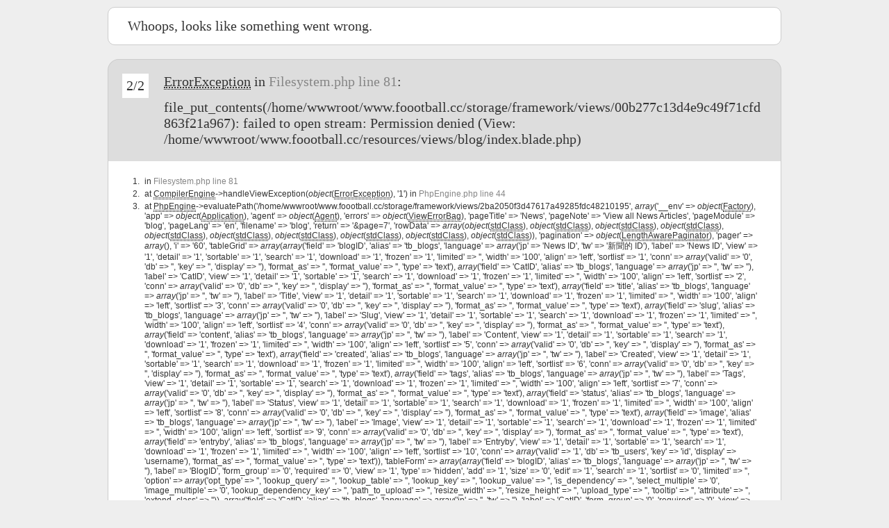

--- FILE ---
content_type: text/html; charset=UTF-8
request_url: https://www.foootball.cc/blog?category=bundesliga&page=7
body_size: 264024
content:

<div style="display:none"><ul>
<li><a href="https://heylink.me/TOTOSLOT99/">TOTOSLOT99</a></li>
<li><a href="https://www.cypelatam.com/">https://www.cypelatam.com/</a></li>
<li><a href="https://fa-climatology.ru/">https://fa-climatology.ru/</a></li>
<li><a href="https://www.sct.edu.om/tbs/public/">https://www.sct.edu.om/tbs/public/</a></li>
<li><a href="https://vir.jp/totoslot4d/">totoslot4d/</a></li>
<li><a href="https://www.sdii.nccu.edu.tw/">https://www.sdii.nccu.edu.tw/</a></li>
<li><a href="https://barman-co.com/">https://barman-co.com/</a></li>
<li><a href="https://jumpstartpreschool.in/">https://jumpstartpreschool.in/</a></li>
<li><a href="https://www.amoebachem.co.uk/">https://www.amoebachem.co.uk/</a></li>
<li><a href="https://just-driving.dk/">https://just-driving.dk/</a></li>
<li><a href="https://tamirkala.com/">https://tamirkala.com/</a></li>
<li><a href="https://ems-backend.cbsua.edu.ph/">https://ems-backend.cbsua.edu.ph/</a></li>
<li><a href="https://www.marinocenter.org/">https://www.marinocenter.org/</a></li>
<li><a href="https://econoscitech-integration-journal.uz/">https://econoscitech-integration-journal.uz/</a></li>
<li><a href="https://timesbandung.com/">https://timesbandung.com/</a></li>
<li><a href="https://innovascience.uz/">https://innovascience.uz/</a></li>
<li><a href="https://joaasr.com/">https://joaasr.com/</a></li>
<li><a href="https://prjah.org/">https://prjah.org/</a></li>
<li><a href="https://perwiraindonesia.com/">https://perwiraindonesia.com/</a></li>
<li><a href="https://intranet.ifjs.fr/">https://intranet.ifjs.fr/</a></li>
<li><a href="https://www.seindo.com/formacion/">https://www.seindo.com/formacion/</a></li>
<li><a href="https://demo.cccd.unizik.edu.ng/">https://demo.cccd.unizik.edu.ng/</a></li>
<li><a href="https://en.sbseg2017.redes.unb.br/">https://en.sbseg2017.redes.unb.br/</a></li>
<li><a href="https://majovalero.com/">https://majovalero.com//</a></li>
<li><a href="https://iportaltest.mok.kz/">https://iportaltest.mok.kz/</a></li>
<li><a href="https://www.commissioning.org/cxa-directory-international/">https://www.commissioning.org/cxa-directory-international/</a></li>
<li><a href="https://elearning-warehouse.ihri.org/">https://elearning-warehouse.ihri.org/</a></li>
<li><a href="https://ihri.org/tangerine/">https://ihri.org/tangerine/</a></li>
<li><a href="http://faq.ihr360.com/over">http://faq.ihr360.com/over</a></li>
<li><a href="https://www.commissioning.org/membershipcertification/">https://www.commissioning.org/membershipcertification/</a></li>
<li><a href="https://archive.bru.ac.th/">https://archive.bru.ac.th/</a></li>
<li><a href="https://tech4nature.iucngreenlist.org/explore-map/">https://tech4nature.iucngreenlist.org/explore-map/</a></li>
<li><a href="https://totoweb.ir/about/">https://totoweb.ir/about/</a></li>
<li><a href="https://drup-policy.stmu.edu.pk/">https://drup-policy.stmu.edu.pk/</a></li>
<li><a href="https://faag.gluk.ac.ke/">https://faag.gluk.ac.ke/</a></li>
<li><a href="https://kino.krizevci.hr/paravila-privatnosti">https://kino.krizevci.hr/paravila-privatnosti</a></li>
<li><a href="https://lpm.uinbanten.ac.id/">https://lpm.uinbanten.ac.id/</a></li>
<li><a href="https://nansha.hk/zghd/">https://nansha.hk/zghd/</a></li>
<li><a href="http://conference.tspsubmission.com/">http://conference.tspsubmission.com/</a></li>
<li><a href="https://www.soave.com/who-we-are/">https://www.soave.com/who-we-are/</a></li>
<li><a href="https://kyotobunkyo-sho.ed.jp/">https://kyotobunkyo-sho.ed.jp/</a></li>
<li><a href="https://informatika.uinbanten.ac.id/">https://informatika.uinbanten.ac.id/</a></li>
<li><a href="https://assalam.uinbanten.ac.id/">https://assalam.uinbanten.ac.id/</a></li>
<li><a href="https://assalam.uinbanten.ac.id/">https://assalam.uinbanten.ac.id/</a></li>
<li><a href="https://www.les7meuses.be/activites/">slot gacor 5000</a></li>
<li><a href="https://expoyoga.ca/a-propos/">https://expoyoga.ca/a-propos/</a></li>
<li><a href="https://tech4nature.iucngreenlist.org/what-is-tech4nature/">https://tech4nature.iucngreenlist.org/what-is-tech4nature/</a></li>
<li><a href="https://asomh.org.my/directory/">https://asomh.org.my/directory/</a></li>
<li><a href="https://www.nikkoglass.com.hk/">https://www.nikkoglass.com.hk/</a></li>
<li><a href="https://totoweb.ir/">https://totoweb.ir/</a></li>
<li><a href="https://kehutanan.upr.ac.id/switch/en">https://kehutanan.upr.ac.id/switch/en</a></li>
</ul></div><!DOCTYPE html>
<html>
    <head>
        <meta charset="UTF-8" />
        <meta name="robots" content="noindex,nofollow" />
        <style>
            /* Copyright (c) 2010, Yahoo! Inc. All rights reserved. Code licensed under the BSD License: http://developer.yahoo.com/yui/license.html */
            html{color:#000;background:#FFF;}body,div,dl,dt,dd,ul,ol,li,h1,h2,h3,h4,h5,h6,pre,code,form,fieldset,legend,input,textarea,p,blockquote,th,td{margin:0;padding:0;}table{border-collapse:collapse;border-spacing:0;}fieldset,img{border:0;}address,caption,cite,code,dfn,em,strong,th,var{font-style:normal;font-weight:normal;}li{list-style:none;}caption,th{text-align:left;}h1,h2,h3,h4,h5,h6{font-size:100%;font-weight:normal;}q:before,q:after{content:'';}abbr,acronym{border:0;font-variant:normal;}sup{vertical-align:text-top;}sub{vertical-align:text-bottom;}input,textarea,select{font-family:inherit;font-size:inherit;font-weight:inherit;}input,textarea,select{*font-size:100%;}legend{color:#000;}

            html { background: #eee; padding: 10px }
            img { border: 0; }
            #sf-resetcontent { width:970px; margin:0 auto; }
                        .sf-reset { font: 11px Verdana, Arial, sans-serif; color: #333 }
            .sf-reset .clear { clear:both; height:0; font-size:0; line-height:0; }
            .sf-reset .clear_fix:after { display:block; height:0; clear:both; visibility:hidden; }
            .sf-reset .clear_fix { display:inline-block; }
            .sf-reset * html .clear_fix { height:1%; }
            .sf-reset .clear_fix { display:block; }
            .sf-reset, .sf-reset .block { margin: auto }
            .sf-reset abbr { border-bottom: 1px dotted #000; cursor: help; }
            .sf-reset p { font-size:14px; line-height:20px; color:#868686; padding-bottom:20px }
            .sf-reset strong { font-weight:bold; }
            .sf-reset a { color:#6c6159; cursor: default; }
            .sf-reset a img { border:none; }
            .sf-reset a:hover { text-decoration:underline; }
            .sf-reset em { font-style:italic; }
            .sf-reset h1, .sf-reset h2 { font: 20px Georgia, "Times New Roman", Times, serif }
            .sf-reset .exception_counter { background-color: #fff; color: #333; padding: 6px; float: left; margin-right: 10px; float: left; display: block; }
            .sf-reset .exception_title { margin-left: 3em; margin-bottom: 0.7em; display: block; }
            .sf-reset .exception_message { margin-left: 3em; display: block; }
            .sf-reset .traces li { font-size:12px; padding: 2px 4px; list-style-type:decimal; margin-left:20px; }
            .sf-reset .block { background-color:#FFFFFF; padding:10px 28px; margin-bottom:20px;
                -webkit-border-bottom-right-radius: 16px;
                -webkit-border-bottom-left-radius: 16px;
                -moz-border-radius-bottomright: 16px;
                -moz-border-radius-bottomleft: 16px;
                border-bottom-right-radius: 16px;
                border-bottom-left-radius: 16px;
                border-bottom:1px solid #ccc;
                border-right:1px solid #ccc;
                border-left:1px solid #ccc;
                word-wrap: break-word;
            }
            .sf-reset .block_exception { background-color:#ddd; color: #333; padding:20px;
                -webkit-border-top-left-radius: 16px;
                -webkit-border-top-right-radius: 16px;
                -moz-border-radius-topleft: 16px;
                -moz-border-radius-topright: 16px;
                border-top-left-radius: 16px;
                border-top-right-radius: 16px;
                border-top:1px solid #ccc;
                border-right:1px solid #ccc;
                border-left:1px solid #ccc;
                overflow: hidden;
                word-wrap: break-word;
            }
            .sf-reset a { background:none; color:#868686; text-decoration:none; }
            .sf-reset a:hover { background:none; color:#313131; text-decoration:underline; }
            .sf-reset ol { padding: 10px 0; }
            .sf-reset h1 { background-color:#FFFFFF; padding: 15px 28px; margin-bottom: 20px;
                -webkit-border-radius: 10px;
                -moz-border-radius: 10px;
                border-radius: 10px;
                border: 1px solid #ccc;
            }
        </style>
    </head>
    <body>
                    <div id="sf-resetcontent" class="sf-reset">
                <h1>Whoops, looks like something went wrong.</h1>
                                        <h2 class="block_exception clear_fix">
                            <span class="exception_counter">2/2</span>
                            <span class="exception_title"><abbr title="ErrorException">ErrorException</abbr> in <a title="/home/wwwroot/www.foootball.cc/vendor/laravel/framework/src/Illuminate/Filesystem/Filesystem.php line 81" ondblclick="var f=this.innerHTML;this.innerHTML=this.title;this.title=f;">Filesystem.php line 81</a>:</span>
                            <span class="exception_message">file_put_contents(/home/wwwroot/www.foootball.cc/storage/framework/views/00b277c13d4e9c49f71cfd863f21a967): failed to open stream: Permission denied (View: /home/wwwroot/www.foootball.cc/resources/views/blog/index.blade.php)</span>
                        </h2>
                        <div class="block">
                            <ol class="traces list_exception">
       <li> in <a title="/home/wwwroot/www.foootball.cc/vendor/laravel/framework/src/Illuminate/Filesystem/Filesystem.php line 81" ondblclick="var f=this.innerHTML;this.innerHTML=this.title;this.title=f;">Filesystem.php line 81</a></li>
       <li>at <abbr title="Illuminate\View\Engines\CompilerEngine">CompilerEngine</abbr>->handleViewException(<em>object</em>(<abbr title="ErrorException">ErrorException</abbr>), '1') in <a title="/home/wwwroot/www.foootball.cc/vendor/laravel/framework/src/Illuminate/View/Engines/PhpEngine.php line 44" ondblclick="var f=this.innerHTML;this.innerHTML=this.title;this.title=f;">PhpEngine.php line 44</a></li>
       <li>at <abbr title="Illuminate\View\Engines\PhpEngine">PhpEngine</abbr>->evaluatePath('/home/wwwroot/www.foootball.cc/storage/framework/views/2ba2050f3d47617a49285fdc48210195', <em>array</em>('__env' => <em>object</em>(<abbr title="Illuminate\View\Factory">Factory</abbr>), 'app' => <em>object</em>(<abbr title="Illuminate\Foundation\Application">Application</abbr>), 'agent' => <em>object</em>(<abbr title="Jenssegers\Agent\Agent">Agent</abbr>), 'errors' => <em>object</em>(<abbr title="Illuminate\Support\ViewErrorBag">ViewErrorBag</abbr>), 'pageTitle' => 'News', 'pageNote' => 'View all News Articles', 'pageModule' => 'blog', 'pageLang' => 'en', 'filename' => 'blog', 'return' => '&amp;page=7', 'rowData' => <em>array</em>(<em>object</em>(<abbr title="stdClass">stdClass</abbr>), <em>object</em>(<abbr title="stdClass">stdClass</abbr>), <em>object</em>(<abbr title="stdClass">stdClass</abbr>), <em>object</em>(<abbr title="stdClass">stdClass</abbr>), <em>object</em>(<abbr title="stdClass">stdClass</abbr>), <em>object</em>(<abbr title="stdClass">stdClass</abbr>), <em>object</em>(<abbr title="stdClass">stdClass</abbr>), <em>object</em>(<abbr title="stdClass">stdClass</abbr>), <em>object</em>(<abbr title="stdClass">stdClass</abbr>), <em>object</em>(<abbr title="stdClass">stdClass</abbr>)), 'pagination' => <em>object</em>(<abbr title="Illuminate\Pagination\LengthAwarePaginator">LengthAwarePaginator</abbr>), 'pager' => <em>array</em>(), 'i' => '60', 'tableGrid' => <em>array</em>(<em>array</em>('field' => 'blogID', 'alias' => 'tb_blogs', 'language' => <em>array</em>('jp' => 'News ID', 'tw' => '新聞的 ID'), 'label' => 'News ID', 'view' => '1', 'detail' => '1', 'sortable' => '1', 'search' => '1', 'download' => '1', 'frozen' => '1', 'limited' => '', 'width' => '100', 'align' => 'left', 'sortlist' => '1', 'conn' => <em>array</em>('valid' => '0', 'db' => '', 'key' => '', 'display' => ''), 'format_as' => '', 'format_value' => '', 'type' => 'text'), <em>array</em>('field' => 'CatID', 'alias' => 'tb_blogs', 'language' => <em>array</em>('jp' => '', 'tw' => ''), 'label' => 'CatID', 'view' => '1', 'detail' => '1', 'sortable' => '1', 'search' => '1', 'download' => '1', 'frozen' => '1', 'limited' => '', 'width' => '100', 'align' => 'left', 'sortlist' => '2', 'conn' => <em>array</em>('valid' => '0', 'db' => '', 'key' => '', 'display' => ''), 'format_as' => '', 'format_value' => '', 'type' => 'text'), <em>array</em>('field' => 'title', 'alias' => 'tb_blogs', 'language' => <em>array</em>('jp' => '', 'tw' => ''), 'label' => 'Title', 'view' => '1', 'detail' => '1', 'sortable' => '1', 'search' => '1', 'download' => '1', 'frozen' => '1', 'limited' => '', 'width' => '100', 'align' => 'left', 'sortlist' => '3', 'conn' => <em>array</em>('valid' => '0', 'db' => '', 'key' => '', 'display' => ''), 'format_as' => '', 'format_value' => '', 'type' => 'text'), <em>array</em>('field' => 'slug', 'alias' => 'tb_blogs', 'language' => <em>array</em>('jp' => '', 'tw' => ''), 'label' => 'Slug', 'view' => '1', 'detail' => '1', 'sortable' => '1', 'search' => '1', 'download' => '1', 'frozen' => '1', 'limited' => '', 'width' => '100', 'align' => 'left', 'sortlist' => '4', 'conn' => <em>array</em>('valid' => '0', 'db' => '', 'key' => '', 'display' => ''), 'format_as' => '', 'format_value' => '', 'type' => 'text'), <em>array</em>('field' => 'content', 'alias' => 'tb_blogs', 'language' => <em>array</em>('jp' => '', 'tw' => ''), 'label' => 'Content', 'view' => '1', 'detail' => '1', 'sortable' => '1', 'search' => '1', 'download' => '1', 'frozen' => '1', 'limited' => '', 'width' => '100', 'align' => 'left', 'sortlist' => '5', 'conn' => <em>array</em>('valid' => '0', 'db' => '', 'key' => '', 'display' => ''), 'format_as' => '', 'format_value' => '', 'type' => 'text'), <em>array</em>('field' => 'created', 'alias' => 'tb_blogs', 'language' => <em>array</em>('jp' => '', 'tw' => ''), 'label' => 'Created', 'view' => '1', 'detail' => '1', 'sortable' => '1', 'search' => '1', 'download' => '1', 'frozen' => '1', 'limited' => '', 'width' => '100', 'align' => 'left', 'sortlist' => '6', 'conn' => <em>array</em>('valid' => '0', 'db' => '', 'key' => '', 'display' => ''), 'format_as' => '', 'format_value' => '', 'type' => 'text'), <em>array</em>('field' => 'tags', 'alias' => 'tb_blogs', 'language' => <em>array</em>('jp' => '', 'tw' => ''), 'label' => 'Tags', 'view' => '1', 'detail' => '1', 'sortable' => '1', 'search' => '1', 'download' => '1', 'frozen' => '1', 'limited' => '', 'width' => '100', 'align' => 'left', 'sortlist' => '7', 'conn' => <em>array</em>('valid' => '0', 'db' => '', 'key' => '', 'display' => ''), 'format_as' => '', 'format_value' => '', 'type' => 'text'), <em>array</em>('field' => 'status', 'alias' => 'tb_blogs', 'language' => <em>array</em>('jp' => '', 'tw' => ''), 'label' => 'Status', 'view' => '1', 'detail' => '1', 'sortable' => '1', 'search' => '1', 'download' => '1', 'frozen' => '1', 'limited' => '', 'width' => '100', 'align' => 'left', 'sortlist' => '8', 'conn' => <em>array</em>('valid' => '0', 'db' => '', 'key' => '', 'display' => ''), 'format_as' => '', 'format_value' => '', 'type' => 'text'), <em>array</em>('field' => 'image', 'alias' => 'tb_blogs', 'language' => <em>array</em>('jp' => '', 'tw' => ''), 'label' => 'Image', 'view' => '1', 'detail' => '1', 'sortable' => '1', 'search' => '1', 'download' => '1', 'frozen' => '1', 'limited' => '', 'width' => '100', 'align' => 'left', 'sortlist' => '9', 'conn' => <em>array</em>('valid' => '0', 'db' => '', 'key' => '', 'display' => ''), 'format_as' => '', 'format_value' => '', 'type' => 'text'), <em>array</em>('field' => 'entryby', 'alias' => 'tb_blogs', 'language' => <em>array</em>('jp' => '', 'tw' => ''), 'label' => 'Entryby', 'view' => '1', 'detail' => '1', 'sortable' => '1', 'search' => '1', 'download' => '1', 'frozen' => '1', 'limited' => '', 'width' => '100', 'align' => 'left', 'sortlist' => '10', 'conn' => <em>array</em>('valid' => '1', 'db' => 'tb_users', 'key' => 'id', 'display' => 'username'), 'format_as' => '', 'format_value' => '', 'type' => 'text')), 'tableForm' => <em>array</em>(<em>array</em>('field' => 'blogID', 'alias' => 'tb_blogs', 'language' => <em>array</em>('jp' => '', 'tw' => ''), 'label' => 'BlogID', 'form_group' => '0', 'required' => '0', 'view' => '1', 'type' => 'hidden', 'add' => '1', 'size' => '0', 'edit' => '1', 'search' => '1', 'sortlist' => '0', 'limited' => '', 'option' => <em>array</em>('opt_type' => '', 'lookup_query' => '', 'lookup_table' => '', 'lookup_key' => '', 'lookup_value' => '', 'is_dependency' => '', 'select_multiple' => '0', 'image_multiple' => '0', 'lookup_dependency_key' => '', 'path_to_upload' => '', 'resize_width' => '', 'resize_height' => '', 'upload_type' => '', 'tooltip' => '', 'attribute' => '', 'extend_class' => '')), <em>array</em>('field' => 'CatID', 'alias' => 'tb_blogs', 'language' => <em>array</em>('jp' => '', 'tw' => ''), 'label' => 'CatID', 'form_group' => '0', 'required' => '0', 'view' => '1', 'type' => 'select', 'add' => '1', 'size' => '0', 'edit' => '1', 'search' => '1', 'sortlist' => '1', 'limited' => '', 'option' => <em>array</em>('opt_type' => 'external', 'lookup_query' => '', 'lookup_table' => 'tb_blogcategories', 'lookup_key' => 'CatID', 'lookup_value' => 'name|alias', 'is_dependency' => '', 'select_multiple' => '0', 'image_multiple' => '0', 'lookup_dependency_key' => '', 'path_to_upload' => '', 'resize_width' => '', 'resize_height' => '', 'upload_type' => '', 'tooltip' => '', 'attribute' => '', 'extend_class' => '')), <em>array</em>('field' => 'title', 'alias' => 'tb_blogs', 'language' => <em>array</em>('jp' => '', 'tw' => ''), 'label' => 'Title', 'form_group' => '0', 'required' => '0', 'view' => '1', 'type' => 'text', 'add' => '1', 'size' => '0', 'edit' => '1', 'search' => '1', 'sortlist' => '2', 'limited' => '', 'option' => <em>array</em>('opt_type' => '', 'lookup_query' => '', 'lookup_table' => '', 'lookup_key' => '', 'lookup_value' => '', 'is_dependency' => '', 'select_multiple' => '0', 'image_multiple' => '0', 'lookup_dependency_key' => '', 'path_to_upload' => '', 'resize_width' => '', 'resize_height' => '', 'upload_type' => '', 'tooltip' => '', 'attribute' => '', 'extend_class' => '')), <em>array</em>('field' => 'slug', 'alias' => 'tb_blogs', 'language' => <em>array</em>('jp' => '', 'tw' => ''), 'label' => 'Slug', 'form_group' => '0', 'required' => '0', 'view' => '1', 'type' => 'text', 'add' => '1', 'size' => '0', 'edit' => '1', 'search' => '1', 'sortlist' => '3', 'limited' => '', 'option' => <em>array</em>('opt_type' => '', 'lookup_query' => '', 'lookup_table' => '', 'lookup_key' => '', 'lookup_value' => '', 'is_dependency' => '', 'select_multiple' => '0', 'image_multiple' => '0', 'lookup_dependency_key' => '', 'path_to_upload' => '', 'resize_width' => '', 'resize_height' => '', 'upload_type' => '', 'tooltip' => '', 'attribute' => '', 'extend_class' => '')), <em>array</em>('field' => 'content', 'alias' => 'tb_blogs', 'language' => <em>array</em>('jp' => '', 'tw' => ''), 'label' => 'Content', 'form_group' => '0', 'required' => '0', 'view' => '1', 'type' => 'textarea_editor', 'add' => '1', 'size' => '0', 'edit' => '1', 'search' => '1', 'sortlist' => '4', 'limited' => '', 'option' => <em>array</em>('opt_type' => '', 'lookup_query' => '', 'lookup_table' => '', 'lookup_key' => '', 'lookup_value' => '', 'is_dependency' => '', 'select_multiple' => '0', 'image_multiple' => '0', 'lookup_dependency_key' => '', 'path_to_upload' => '', 'resize_width' => '', 'resize_height' => '', 'upload_type' => '', 'tooltip' => '', 'attribute' => '', 'extend_class' => '')), <em>array</em>('field' => 'created', 'alias' => 'tb_blogs', 'language' => <em>array</em>('jp' => '', 'tw' => ''), 'label' => 'Created', 'form_group' => '0', 'required' => '0', 'view' => '1', 'type' => 'text_datetime', 'add' => '1', 'size' => '0', 'edit' => '1', 'search' => '1', 'sortlist' => '5', 'limited' => '', 'option' => <em>array</em>('opt_type' => '', 'lookup_query' => '', 'lookup_table' => '', 'lookup_key' => '', 'lookup_value' => '', 'is_dependency' => '', 'select_multiple' => '0', 'image_multiple' => '0', 'lookup_dependency_key' => '', 'path_to_upload' => '', 'resize_width' => '', 'resize_height' => '', 'upload_type' => '', 'tooltip' => '', 'attribute' => '', 'extend_class' => '')), <em>array</em>('field' => 'tags', 'alias' => 'tb_blogs', 'language' => <em>array</em>('jp' => '', 'tw' => ''), 'label' => 'Tags', 'form_group' => '0', 'required' => '0', 'view' => '1', 'type' => 'text', 'add' => '1', 'size' => '0', 'edit' => '1', 'search' => '1', 'sortlist' => '6', 'limited' => '', 'option' => <em>array</em>('opt_type' => '', 'lookup_query' => '', 'lookup_table' => '', 'lookup_key' => '', 'lookup_value' => '', 'is_dependency' => '', 'select_multiple' => '0', 'image_multiple' => '0', 'lookup_dependency_key' => '', 'path_to_upload' => '', 'resize_width' => '', 'resize_height' => '', 'upload_type' => '', 'tooltip' => '', 'attribute' => '', 'extend_class' => '')), <em>array</em>('field' => 'status', 'alias' => 'tb_blogs', 'language' => <em>array</em>('jp' => '', 'tw' => ''), 'label' => 'Status', 'form_group' => '0', 'required' => '0', 'view' => '1', 'type' => 'select', 'add' => '1', 'size' => '0', 'edit' => '1', 'search' => '1', 'sortlist' => '7', 'limited' => '', 'option' => <em>array</em>('opt_type' => 'datalist', 'lookup_query' => 'publish:publish|unpublish:unpublish|draft:draft', 'lookup_table' => '', 'lookup_key' => '', 'lookup_value' => '', 'is_dependency' => '', 'select_multiple' => '0', 'image_multiple' => '0', 'lookup_dependency_key' => '', 'path_to_upload' => '', 'resize_width' => '', 'resize_height' => '', 'upload_type' => '', 'tooltip' => '', 'attribute' => '', 'extend_class' => '')), <em>array</em>('field' => 'image', 'alias' => 'tb_blogs', 'label' => 'Image', 'form_group' => '0', 'required' => '0', 'view' => '1', 'type' => 'file', 'add' => '1', 'edit' => '1', 'search' => '1', 'size' => '', 'sortlist' => '8', 'limited' => '', 'option' => <em>array</em>('opt_type' => <em>null</em>, 'lookup_query' => '', 'lookup_table' => '', 'lookup_key' => <em>null</em>, 'lookup_value' => '', 'is_dependency' => <em>null</em>, 'select_multiple' => '0', 'image_multiple' => '0', 'lookup_dependency_key' => <em>null</em>, 'path_to_upload' => '/uploads/images/news/', 'upload_type' => 'image', 'resize_width' => '', 'resize_height' => '', 'tooltip' => '', 'attribute' => '', 'extend_class' => '')), <em>array</em>('field' => 'entryby', 'alias' => 'tb_blogs', 'language' => <em>array</em>('jp' => '', 'tw' => ''), 'label' => 'Entryby', 'form_group' => '0', 'required' => '0', 'view' => '1', 'type' => 'select', 'add' => '1', 'size' => '0', 'edit' => '1', 'search' => '1', 'sortlist' => '9', 'limited' => '', 'option' => <em>array</em>('opt_type' => 'external', 'lookup_query' => '', 'lookup_table' => 'tb_users', 'lookup_key' => 'id', 'lookup_value' => 'username', 'is_dependency' => '', 'select_multiple' => '0', 'image_multiple' => '0', 'lookup_dependency_key' => '', 'path_to_upload' => '', 'resize_width' => '', 'resize_height' => '', 'upload_type' => '', 'tooltip' => '', 'attribute' => '', 'extend_class' => ''))), 'colspan' => '10', 'access' => <em>false</em>, 'subgrid' => <em>array</em>(), 'blogcategories' => <em>array</em>(<em>object</em>(<abbr title="stdClass">stdClass</abbr>), <em>object</em>(<abbr title="stdClass">stdClass</abbr>), <em>object</em>(<abbr title="stdClass">stdClass</abbr>), <em>object</em>(<abbr title="stdClass">stdClass</abbr>), <em>object</em>(<abbr title="stdClass">stdClass</abbr>), <em>object</em>(<abbr title="stdClass">stdClass</abbr>), <em>object</em>(<abbr title="stdClass">stdClass</abbr>), <em>object</em>(<abbr title="stdClass">stdClass</abbr>), <em>object</em>(<abbr title="stdClass">stdClass</abbr>), <em>object</em>(<abbr title="stdClass">stdClass</abbr>), <em>object</em>(<abbr title="stdClass">stdClass</abbr>), <em>object</em>(<abbr title="stdClass">stdClass</abbr>), <em>object</em>(<abbr title="stdClass">stdClass</abbr>), <em>object</em>(<abbr title="stdClass">stdClass</abbr>), <em>object</em>(<abbr title="stdClass">stdClass</abbr>), <em>object</em>(<abbr title="stdClass">stdClass</abbr>), <em>object</em>(<abbr title="stdClass">stdClass</abbr>), <em>object</em>(<abbr title="stdClass">stdClass</abbr>), <em>object</em>(<abbr title="stdClass">stdClass</abbr>), <em>object</em>(<abbr title="stdClass">stdClass</abbr>), <em>object</em>(<abbr title="stdClass">stdClass</abbr>), <em>object</em>(<abbr title="stdClass">stdClass</abbr>), <em>object</em>(<abbr title="stdClass">stdClass</abbr>), <em>object</em>(<abbr title="stdClass">stdClass</abbr>), <em>object</em>(<abbr title="stdClass">stdClass</abbr>), <em>object</em>(<abbr title="stdClass">stdClass</abbr>), <em>object</em>(<abbr title="stdClass">stdClass</abbr>), <em>object</em>(<abbr title="stdClass">stdClass</abbr>), <em>object</em>(<abbr title="stdClass">stdClass</abbr>), <em>object</em>(<abbr title="stdClass">stdClass</abbr>), <em>object</em>(<abbr title="stdClass">stdClass</abbr>), <em>object</em>(<abbr title="stdClass">stdClass</abbr>), <em>object</em>(<abbr title="stdClass">stdClass</abbr>), <em>object</em>(<abbr title="stdClass">stdClass</abbr>), <em>object</em>(<abbr title="stdClass">stdClass</abbr>), <em>object</em>(<abbr title="stdClass">stdClass</abbr>), <em>object</em>(<abbr title="stdClass">stdClass</abbr>), <em>object</em>(<abbr title="stdClass">stdClass</abbr>), <em>object</em>(<abbr title="stdClass">stdClass</abbr>), <em>object</em>(<abbr title="stdClass">stdClass</abbr>), <em>object</em>(<abbr title="stdClass">stdClass</abbr>), <em>object</em>(<abbr title="stdClass">stdClass</abbr>), <em>object</em>(<abbr title="stdClass">stdClass</abbr>), <em>object</em>(<abbr title="stdClass">stdClass</abbr>), <em>object</em>(<abbr title="stdClass">stdClass</abbr>), <em>object</em>(<abbr title="stdClass">stdClass</abbr>), <em>object</em>(<abbr title="stdClass">stdClass</abbr>), <em>object</em>(<abbr title="stdClass">stdClass</abbr>), <em>object</em>(<abbr title="stdClass">stdClass</abbr>), <em>object</em>(<abbr title="stdClass">stdClass</abbr>), <em>object</em>(<abbr title="stdClass">stdClass</abbr>), <em>object</em>(<abbr title="stdClass">stdClass</abbr>), <em>object</em>(<abbr title="stdClass">stdClass</abbr>), <em>object</em>(<abbr title="stdClass">stdClass</abbr>), <em>object</em>(<abbr title="stdClass">stdClass</abbr>), <em>object</em>(<abbr title="stdClass">stdClass</abbr>), <em>object</em>(<abbr title="stdClass">stdClass</abbr>), <em>object</em>(<abbr title="stdClass">stdClass</abbr>), <em>object</em>(<abbr title="stdClass">stdClass</abbr>), <em>object</em>(<abbr title="stdClass">stdClass</abbr>), <em>object</em>(<abbr title="stdClass">stdClass</abbr>), <em>object</em>(<abbr title="stdClass">stdClass</abbr>), <em>object</em>(<abbr title="stdClass">stdClass</abbr>), <em>object</em>(<abbr title="stdClass">stdClass</abbr>), <em>object</em>(<abbr title="stdClass">stdClass</abbr>), <em>object</em>(<abbr title="stdClass">stdClass</abbr>), <em>object</em>(<abbr title="stdClass">stdClass</abbr>), <em>object</em>(<abbr title="stdClass">stdClass</abbr>), <em>object</em>(<abbr title="stdClass">stdClass</abbr>), <em>object</em>(<abbr title="stdClass">stdClass</abbr>), <em>object</em>(<abbr title="stdClass">stdClass</abbr>), <em>object</em>(<abbr title="stdClass">stdClass</abbr>), <em>object</em>(<abbr title="stdClass">stdClass</abbr>), <em>object</em>(<abbr title="stdClass">stdClass</abbr>), <em>object</em>(<abbr title="stdClass">stdClass</abbr>)), 'clouds' => <em>array</em>('足協' => '足協', '座談會' => '座談會', '' => '', '歐洲杯 西裝 法國 義大利 德國隊' => '歐洲杯+西裝+法國+義大利+德國隊', '國際少年運動會' => '國際少年運動會', '足球' => '足球', 'euro2016' => 'euro2016', '歐洲盃' => '歐洲盃', 'icg' => 'icg', '踢足球' => '踢足球', '足球夏令營' => '足球夏令營', '幼兒足球' => '幼兒足球', '新市國小' => '新市國小', '上奧盃' => '上奧盃', '神奇寶貝' => '神奇寶貝', '皮卡丘' => '皮卡丘', '西班牙' => '西班牙', '西甲' => '西甲', '梅西' => '梅西', 'c羅' => 'c羅', '英超' => '英超', '萊斯特' => '萊斯特', '曼聯' => '曼聯', '曼城' => '曼城', '切爾西' => '切爾西', '貝克漢' => '貝克漢', 'ac米蘭' => 'ac米蘭', '中國收購' => '中國收購', '十三五' => '十三五', '德國' => '德國', '拜仁' => '拜仁', '穆勒' => '穆勒', '萊萬' => '萊萬', '義甲' => '義甲', '尤文圖斯' => '尤文圖斯', '國際米蘭' => '國際米蘭', '法甲' => '法甲', '巴黎聖日耳曼' => '巴黎聖日耳曼', 'psg' => 'psg', '伊布' => '伊布', 'football' => 'football', '鳥巢' => '鳥巢', '國冠杯' => '國冠杯', '國際冠軍盃' => '國際冠軍盃', '中國' => '中國', '巴塞隆那' => '巴塞隆那', '皇馬' => '皇馬', '中超' => '中超', '電視轉播' => '電視轉播', '里約奧運' => '里約奧運', '挺足球' => '挺足球', '台日友誼賽' => '台日友誼賽', '中華男足' => '中華男足', 'neymar' => 'neymar', '內馬爾' => '內馬爾', '巴西' => '巴西', '巴薩' => '巴薩', '奧運' => '奧運', 't2 liga' => 't2+liga', '台灣冠軍足球聯賽' => '台灣冠軍足球聯賽', 'inter taipei fc' => 'inter+taipei+fc', '石明謹' => '石明謹', '左盃' => '左盃', '球評' => '球評', 't2' => 't2', 'liga' => 'liga', '巴西國奧.丹麥國奧' => '巴西國奧.丹麥國奧', '女子足球員' => '女子足球員', '女球員' => '女球員', '足球鞋' => '足球鞋', 'adidas.nike' => 'adidas.nike', 'puma' => 'puma', 'lotto' => 'lotto', 'mizuno' => 'mizuno', '足球英語' => '足球英語', '看足球學英文' => '看足球學英文', '席丹' => '席丹', '小羅' => '小羅', '無影腳' => '無影腳', '木蘭女足聯賽' => '木蘭女足聯賽', '台中藍鯨' => '台中藍鯨', '花蓮台開' => '花蓮台開', '新竹fc' => '新竹fc', '高雄陽信銀行女足' => '高雄陽信銀行女足', '中國男足' => '中國男足', '洪明甫' => '洪明甫', '普雷萬' => '普雷萬', '班際聯賽' => '班際聯賽', '德國足球' => '德國足球', '德甲' => '德甲', '世預賽' => '世預賽', '職業聯賽' => '職業聯賽', 't1' => 't1', '吳山駿夫' => '吳山駿夫', '木蘭女子足球聯賽' => '木蘭女子足球聯賽', '臺中藍鯨' => '臺中藍鯨', 'freedomsports' => 'freedomsports', '台北scsc' => '台北scsc', '豪門' => '豪門', '魯尼' => '魯尼', '魔力鳥' => '魔力鳥', '博格巴' => '博格巴', '穆里尼奧' => '穆里尼奧', 'j羅' => 'j羅', '皇家馬德里' => '皇家馬德里', '齊達內' => '齊達內', '小球星' => '小球星', '足球職業聯賽' => '足球職業聯賽', '中華職業足球聯盟協會' => '中華職業足球聯盟協會', '迷你足球' => '迷你足球', '許淑華' => '許淑華', '北市大' => '北市大', '富邦盃' => '富邦盃', '高雄陽信' => '高雄陽信', '呂桂花' => '呂桂花', '捷豹' => '捷豹', '新埔國小' => '新埔國小', '比漾' => '比漾', '木蘭聯賽' => '木蘭聯賽', '富邦盃迷你足球賽' => '富邦盃迷你足球賽', '人工草皮' => '人工草皮', '張武業' => '張武業', '中國國足' => '中國國足', '樂得' => '樂得', '義大利' => '義大利', '基層足球' => '基層足球', 'copa sudamericana' => 'copa+sudamericana', '南美俱樂部盃' => '南美俱樂部盃', '路透社' => '路透社', 'reuters' => 'reuters', '世界盃' => '世界盃', '中國足球' => '中國足球', '綠茵之星' => '綠茵之星', '台灣足球' => '台灣足球', '北方會議聯盟' => '北方會議聯盟', '台甲聯賽' => '台甲聯賽', '2018世界盃' => '2018世界盃', '外圍賽' => '外圍賽', '阿根廷' => '阿根廷', '秘魯' => '秘魯', '法國' => '法國', '保加利亞' => '保加利亞', '亞洲盃' => '亞洲盃', '東帝汶' => '東帝汶', '敘利亞' => '敘利亞', '德意志' => '德意志', '日耳曼' => '日耳曼', '捷克' => '捷克', '2018俄羅斯世界盃' => '2018俄羅斯世界盃', '荷蘭' => '荷蘭', '亞洲盃資格賽' => '亞洲盃資格賽', '日本' => '日本', '澳大利亞' => '澳大利亞', '紅魔' => '紅魔', 'fifa' => 'fifa', 'gianni infantino' => 'gianni+infantino', '美國職業足球大聯盟' => '美國職業足球大聯盟', 'mls' => 'mls', '皇家鹽湖城' => '皇家鹽湖城', '歐冠' => '歐冠', '歐冠小組賽' => '歐冠小組賽', '巴塞隆納' => '巴塞隆納', '阿森納.厄齊爾' => '阿森納.厄齊爾', '專訪' => '專訪', '愛踢球' => '愛踢球', 'afc' => 'afc', '直播' => '直播', '歐聯' => '歐聯', '歐霸' => '歐霸', '范佩西' => '范佩西', '金靴獎' => '金靴獎', '蘇亞雷斯' => '蘇亞雷斯', '瓦倫西亞' => '瓦倫西亞', '女足' => '女足', '吳清和' => '吳清和', 'alberto' => 'alberto', '阿爾貝托' => '阿爾貝托', 'tfa' => 'tfa', '學童盃' => '學童盃', '英聯盃' => '英聯盃', '台灣' => '台灣', '中華女足' => '中華女足', '香港' => '香港', 'u19' => 'u19', '洲際國家盃' => '洲際國家盃', 'rooney' => 'rooney', '黑田和生' => '黑田和生', '東亞盃' => '東亞盃', '巴薩隆納' => '巴薩隆納', '阿森納' => '阿森納', '馬競' => '馬競', '暴力' => '暴力', 'gerrald' => 'gerrald', '洛杉磯銀河隊' => '洛杉磯銀河隊', '拉拉斯' => '拉拉斯', '男足' => '男足', '利物浦' => '利物浦', '沃特福德' => '沃特福德', '賽維利亞' => '賽維利亞', '票選' => '票選', '男足教練' => '男足教練', '台灣職業聯賽' => '台灣職業聯賽', '關島' => '關島', '女足教練' => '女足教練', '德國德比' => '德國德比', '多特' => '多特', '葡萄牙' => '葡萄牙', '亞足聯' => '亞足聯', 'eurovita' => 'eurovita', '英格蘭' => '英格蘭', '蘇格蘭' => '蘇格蘭', '虞美人花' => '虞美人花', 't2liga' => 't2liga', '足球學校' => '足球學校', '踢球' => '踢球', '晨光' => '晨光', '德比大戰' => '德比大戰', '萊斯特城' => '萊斯特城', '陳婉婷' => '陳婉婷', 'bbc' => 'bbc', '全球百大女性' => '全球百大女性', '東方足球隊' => '東方足球隊', '16強' => '16強', '巴賽隆納' => '巴賽隆納', '西甲得比' => '西甲得比', 'puyol' => 'puyol', '普約爾' => '普約爾', '英格蘭聯賽盃' => '英格蘭聯賽盃', '熱蘇斯' => '熱蘇斯', '足球希望工程' => '足球希望工程', '中華民國迷你足球協會' => '中華民國迷你足球協會', '巴甲' => '巴甲', '查比高恩斯' => '查比高恩斯', '空難' => '空難', '歐冠16強' => '歐冠16強', 'messi' => 'messi', '金球獎' => '金球獎', '世界球星' => '世界球星', '格列茲曼' => '格列茲曼', '結婚' => '結婚', '世俱盃' => '世俱盃', '鹿島鹿角' => '鹿島鹿角', '年輕小將' => '年輕小將', '代表隊' => '代表隊', '柴崎岳' => '柴崎岳', '萊比錫' => '萊比錫', '恩里克' => '恩里克', '伊涅斯塔' => '伊涅斯塔', '奧斯卡' => '奧斯卡', '特維斯' => '特維斯', '足壇回顧' => '足壇回顧', '歐國' => '歐國', '科斯塔' => '科斯塔', '孔蒂' => '孔蒂', '吉魯' => '吉魯', '桑切斯' => '桑切斯', '陳信安足球學校' => '陳信安足球學校', '切爾西足球學校' => '切爾西足球學校', '國王盃' => '國王盃', '畢爾包競技' => '畢爾包競技', '桑德蘭' => '桑德蘭', '皮克' => '皮克', '中國杯' => '中國杯', '國際足總' => '國際足總', '年度最佳進球' => '年度最佳進球', '馬來西亞' => '馬來西亞', '羅本' => '羅本', '張愫心' => '張愫心', '李茂' => '李茂', 'nike' => 'nike', 'hypervenom 3' => 'hypervenom+3', '史旺西' => '史旺西', '世大運' => '世大運', '中華台北' => '中華台北', '新潟天鵝' => '新潟天鵝', '日本足球' => '日本足球', '高中足球' => '高中足球', '兵工廠' => '兵工廠', '足球先生' => '足球先生', '拉姆' => '拉姆', '流浪狗' => '流浪狗', '慈善' => '慈善', '厄齊爾' => '厄齊爾', '南美德比' => '南美德比', '上海申花' => '上海申花', '上海上港' => '上海上港', '亞足聯冠軍聯賽' => '亞足聯冠軍聯賽', '慈善基金會' => '慈善基金會', '比達爾' => '比達爾', '巴塞' => '巴塞', '拜仁慕尼黑' => '拜仁慕尼黑', '拿坡里' => '拿坡里', '愛迪達' => '愛迪達', 'underarmour' => 'underarmour', '歐聯盃' => '歐聯盃', '貝爾' => '貝爾', '諾坎普球場' => '諾坎普球場', '摩納哥' => '摩納哥', '阿奎羅' => '阿奎羅', '勒沃庫森' => '勒沃庫森', '托雷' => '托雷', '波圖' => '波圖', '布馮' => '布馮', '卡西亞斯' => '卡西亞斯', '拉涅利' => '拉涅利', '聯賽盃' => '聯賽盃', '托雷斯' => '托雷斯', '足球王者' => '足球王者', '東販' => '東販', '土庫曼' => '土庫曼', '買票' => '買票', '拉莫斯' => '拉莫斯', '溫格' => '溫格', '足總盃' => '足總盃', '熱刺' => '熱刺', '孫興慜' => '孫興慜', '塞維亞' => '塞維亞', '歐冠八強' => '歐冠八強', '捷克足球先生' => '捷克足球先生', '守門員' => '守門員', '越南' => '越南', '移地訓練' => '移地訓練', '德國隊' => '德國隊', '英格蘭隊' => '英格蘭隊', '波多斯基' => '波多斯基', '智利' => '智利', '亞洲杯' => '亞洲杯', '西蒙尼' => '西蒙尼', '熱那亞' => '熱那亞', '埃佛頓' => '埃佛頓', '霍芬海姆' => '霍芬海姆', '迪巴拉' => '迪巴拉', 'uefa' => 'uefa', '半決賽' => '半決賽', '馬德里德比' => '馬德里德比', '路特社' => '路特社', '藍鯨' => '藍鯨', 'playone' => 'playone', '曼徹斯特' => '曼徹斯特', '德比' => '德比', '曼徹斯特德比' => '曼徹斯特德比', '爭冠' => '爭冠', 'icc國際冠軍盃' => 'icc國際冠軍盃', '多特蒙德' => '多特蒙德', '球迷' => '球迷', '企甲' => '企甲', '銘傳' => '銘傳', '大同' => '大同', '帽子戲法' => '帽子戲法', '爭四' => '爭四', '降級' => '降級', '馬夏爾' => '馬夏爾', '厄騎爾' => '厄騎爾', '五人制' => '五人制', '台體' => '台體', '光磊' => '光磊', '建教合作' => '建教合作', '埃雷拉' => '埃雷拉', '輔大' => '輔大', '穆帥' => '穆帥', '奧巴梅揚' => '奧巴梅揚', '荷甲' => '荷甲', '台北play one' => '台北play+one', '歐冠決賽' => '歐冠決賽', '足球聯賽' => '足球聯賽', 'inter taiepi fc' => 'inter+taiepi+fc', '銀河fc' => '銀河fc', '陳昌源' => '陳昌源', '新加坡' => '新加坡', '歐冠盃' => '歐冠盃', '中華隊' => '中華隊', '阿根廷國家隊' => '阿根廷國家隊', 'lionel messi' => 'lionel+messi', '巴西國家隊' => '巴西國家隊', 'zlatan ibrahimovic' => 'zlatan+ibrahimovic', '歐霸盃' => '歐霸盃', '英格蘭國家隊' => '英格蘭國家隊', '凱恩' => '凱恩', 'harry kane' => 'harry+kane', '調查' => '調查', '球鞋品牌' => '球鞋品牌', '踢球場地' => '踢球場地', '江蘇蘇寧' => '江蘇蘇寧', '卡佩羅' => '卡佩羅', 'cristiano ronaldo' => 'cristiano+ronaldo', '馬德里競技' => '馬德里競技', '格里茲曼' => '格里茲曼', '法國國家隊' => '法國國家隊', '聯合會盃' => '聯合會盃', '俄羅斯' => '俄羅斯', 'fifa聯合會盃' => 'fifa聯合會盃', '葡萄牙國家隊' => '葡萄牙國家隊', '墨西哥國家隊' => '墨西哥國家隊', '小豌豆' => '小豌豆', '智利國家隊' => '智利國家隊', '桑契斯' => '桑契斯', '喀麥隆國家隊' => '喀麥隆國家隊', '俄羅斯國家隊' => '俄羅斯國家隊', '逃稅' => '逃稅', '迪馬利亞' => '迪馬利亞', '門德斯' => '門德斯', '德國國家隊' => '德國國家隊', '勒夫' => '勒夫', '尼斯' => '尼斯', '巴洛特利' => '巴洛特利', '墨西哥' => '墨西哥', '聯合會盃.智利國家隊' => '聯合會盃.智利國家隊', '布拉沃' => '布拉沃', '格雷茨卡' => '格雷茨卡', '維爾納' => '維爾納', '德拉克斯勒' => '德拉克斯勒', '英冠' => '英冠', '阿斯頓維拉' => '阿斯頓維拉', '泰瑞' => '泰瑞', '艾佛頓' => '艾佛頓', '基恩' => '基恩', '柯曼' => '柯曼', '伯恩利' => '伯恩利', '土耳其超聯' => '土耳其超聯', '貝西克塔斯' => '貝西克塔斯', '佩佩' => '佩佩', '廣州恆大' => '廣州恆大', '保利尼奧' => '保利尼奧', '盧卡古' => '盧卡古', '哥倫比亞國家隊' => '哥倫比亞國家隊', '卡里克' => '卡里克', '沃克' => '沃克', '瓜迪奧拉' => '瓜迪奧拉', '斯特林' => '斯特林', '史東斯' => '史東斯', '托特納姆熱刺' => '托特納姆熱刺', '卡達航空' => '卡達航空', '樂天' => '樂天', '莫拉塔' => '莫拉塔', '廣告' => '廣告', '合作' => '合作', '後衛' => '後衛', '樂得盃' => '樂得盃', '足球賽事' => '足球賽事', '萊萬多夫斯基' => '萊萬多夫斯基', '安切洛蒂' => '安切洛蒂', '費爾米諾' => '費爾米諾', '亨利' => '亨利', '馬特烏斯' => '馬特烏斯', '登貝萊' => '登貝萊', '巴林' => '巴林', 'u16' => 'u16', '姆巴佩' => '姆巴佩', '世界盃.英格蘭國家隊' => '世界盃.英格蘭國家隊', '拉許福德' => '拉許福德', '阿里' => '阿里', '斯洛伐克國家隊' => '斯洛伐克國家隊', '歐冠聯賽' => '歐冠聯賽', '費萊尼' => '費萊尼', '夜間賽事' => '夜間賽事', '比賽' => '比賽', '巴西甲球' => '巴西甲球', '出戰' => '出戰', '足壇' => '足壇', '羅德里格斯' => '羅德里格斯', '伊斯科' => '伊斯科', '台北木蘭聯賽' => '台北木蘭聯賽', '亞運' => '亞運', '索羅門群島' => '索羅門群島', '資格賽' => '資格賽', '世足' => '世足', '雙十節' => '雙十節', '2019', '雙十' => '雙十', '資格盃' => '資格盃', '逆轉勝利' => '逆轉勝利', 'messi 梅西 陳柏良' => 'messi+梅西+陳柏良', '2017青少盃' => '2017青少盃', '足球比賽' => '足球比賽', '本菲卡' => '本菲卡', '斯維拉爾' => '斯維拉爾', '吉羅納' => '吉羅納', '周定洋' => '周定洋', '英格蘭足球超級聯賽' => '英格蘭足球超級聯賽', '球衣' => '球衣', '歷屆球衣' => '歷屆球衣', '英超切爾西教練' => '英超切爾西教練', '足球教練' => '足球教練', '卡達' => '卡達', '比賽分數' => '比賽分數', '職業足球' => '職業足球', '2018世界盃外圍賽' => '2018世界盃外圍賽', '英籍足球' => '英籍足球', '2017中華足協國際邀請賽' => '2017中華足協國際邀請賽', '中華足協' => '中華足協', '英超.英格蘭隊' => '英超.英格蘭隊', '漂浮足球場' => '漂浮足球場', '足球場' => '足球場', '各種踢球比賽' => '各種踢球比賽', '木蘭' => '木蘭', 'visa' => 'visa', '花旗銀行' => '花旗銀行', '贊助' => '贊助', '轉會窗' => '轉會窗', '足球員高薪轉隊' => '足球員高薪轉隊', '2018 fifa' => '2018+fifa', 'world cup' => 'world+cup', '參加球隊數量' => '參加球隊數量', '吉祥物' => '吉祥物', 'zabivaka' => 'zabivaka', '抽籤' => '抽籤', '盧日尼基綜合奧林匹克大型體育競技場' => '盧日尼基綜合奧林匹克大型體育競技場', '結果' => '結果', '中華足協國際邀請賽' => '中華足協國際邀請賽', '世界杯冠軍獎盃' => '世界杯冠軍獎盃', '粉絲' => '粉絲', '愛好' => '愛好', '雕刻' => '雕刻', '黃牌' => '黃牌', '紅牌' => '紅牌', '航空公司' => '航空公司', '慶祝世界盃' => '慶祝世界盃', '2014世界盃' => '2014世界盃', '地理位置' => '地理位置', '比賽場地' => '比賽場地', '五人制足球' => '五人制足球', '國家隊總教練' => '國家隊總教練', '世冠杯' => '世冠杯', '瑜伽' => '瑜伽', '運動' => '運動', 'futsal' => 'futsal', '亞洲隊' => '亞洲隊', '宿命' => '宿命', '投稿' => '投稿', '世界盃俱樂部' => '世界盃俱樂部', '日本隊' => '日本隊', '藍武士' => '藍武士', '伊朗' => '伊朗', '藍月亮' => '藍月亮', '影片' => '影片', '短傳' => '短傳', 'la liga' => 'la+liga', '國家德比' => '國家德比', '獎盃' => '獎盃', '輸球' => '輸球', '難過' => '難過', '卡卡' => '卡卡', 'kaka' => 'kaka', '退役' => '退役', '獎金' => '獎金', '機器人世界盃' => '機器人世界盃', '苦練' => '苦練', '基本動作' => '基本動作', '沼澤足球' => '沼澤足球', '年度射手' => '年度射手', 'mancity' => 'mancity', '電競' => '電競', 'fifa 18' => 'fifa+18', 'george weah' => 'george+weah', '世界足球先生' => '世界足球先生', '賴比瑞亞' => '賴比瑞亞', '基本訓練' => '基本訓練', '義大利盃' => '義大利盃', '米蘭德比' => '米蘭德比', 'cutrone' => 'cutrone', '練習' => '練習', '過人' => '過人', '熱情' => '熱情', '謝謝大家' => '謝謝大家', 'ig' => 'ig', '頭鎚' => '頭鎚', 'ronaldinho' => 'ronaldinho', '老人' => '老人', '蘇雷亞斯' => '蘇雷亞斯', '咬人' => '咬人', '有趣' => '有趣', '合照' => '合照', '足球裝備' => '足球裝備', '世界紀錄' => '世界紀錄', '塗鴉' => '塗鴉', '牙買加閃電' => '牙買加閃電', 'bolt' => 'bolt', '女孩' => '女孩', '性感' => '性感', 'u23' => 'u23', '2018', '轉會' => '轉會', 'van dijk' => 'van+dijk', 'coutinho' => 'coutinho', '海山國小' => '海山國小', '光復足球' => '光復足球', '新北市' => '新北市', '天才' => '天才', '足球戰爭' => '足球戰爭', '外星人' => '外星人', '最有錢的足球員' => '最有錢的足球員', '肥胖藉口' => '肥胖藉口', '孩子' => '孩子', '小羅納度' => '小羅納度', '退休' => '退休', '網球' => '網球', '對決' => '對決', '藤球' => '藤球', 'sanchez' => 'sanchez', 'mkhitaryan' => 'mkhitaryan', '石春' => '石春', '精彩' => '精彩', '5人制' => '5人制', 'ricardinho' => 'ricardinho', 'lucas hernández' => 'lucas+hernández', '馬賽迴旋' => '馬賽迴旋', '基本規則' => '基本規則', '越位' => '越位', '教學' => '教學', '超強控球' => '超強控球', '停球' => '停球', '場外搞笑' => '場外搞笑', '搞笑一刻' => '搞笑一刻', '團隊合作' => '團隊合作', '傳球搭配' => '傳球搭配', '空間掌握' => '空間掌握', '第二屆海峽兩岸青少年足球邀請賽' => '第二屆海峽兩岸青少年足球邀請賽', '邀請賽' => '邀請賽', '足球邀請賽' => '足球邀請賽', '世界杯' => '世界杯', '主題曲' => '主題曲', '歌曲' => '歌曲', 'powerplay' => 'powerplay', '足球絕殺時刻' => '足球絕殺時刻', '關鍵時刻' => '關鍵時刻', '王者之路' => '王者之路', '南非世界杯' => '南非世界杯', '巴西十大精彩' => '巴西十大精彩', '歐洲五人制足球' => '歐洲五人制足球', '2018歐洲五人制' => '2018歐洲五人制', '伊朗冠軍' => '伊朗冠軍', '2016五人制冠軍' => '2016五人制冠軍', '足球中場' => '足球中場', '巴西世界杯' => '巴西世界杯', '2014', '歐冠進球集錦' => '歐冠進球集錦', 'uefa champions league' => 'uefa+champions+league', '巴黎聖日爾曼' => '巴黎聖日爾曼', '利物浦 vs 波爾圖' => '利物浦+vs+波爾圖', '多特蒙德 vs 亞特蘭大' => '多特蒙德+vs+亞特蘭大', '暖身' => '暖身', '長傳' => '長傳', '踩單車' => '踩單車', '守門' => '守門', '扯進門' => '扯進門', 'luis suarez' => 'luis+suarez', ' 天生射手' => ' 天生射手', '強盛原因' => '強盛原因', '傳球' => '傳球', '吊中' => '吊中', '胸部停球' => '胸部停球', '界外發球' => '界外發球', '挑球過人' => '挑球過人', '經典' => '經典', '羅納爾多' => '羅納爾多', 'mohamed salah destroying defenders' => 'mohamed+salah+destroying+defenders', 'liverpool 2018 counter attack' => 'liverpool+2018+counter+attack', '10 magnificent passers in world' => '10+magnificent+passers+in+world', 'top 10 long shot takers 2017' => 'top+10+long+shot+takers+2017', 'david beckham's lifestyle' => 'david+beckham&#039;s+lifestyle', 'top 10 richest football players in 2018' => 'top+10+richest+football+players+in+2018', 'antoine griezmann is an artist' => 'antoine+griezmann+is+an+artist', '10歲小男孩 接班人克里斯蒂亞諾·羅納爾多' => '10歲小男孩+接班人克里斯蒂亞諾·羅納爾多', '比利時妖童過人如麻，下個梅西已經誕生' => '比利時妖童過人如麻，下個梅西已經誕生', '熱身' => '熱身', '拉傷' => '拉傷', 'davide astori' => 'davide+astori', 'fiorentina' => 'fiorentina', '小孩' => '小孩', '喝水' => '喝水', '小小足球員' => '小小足球員', '笑林足球' => '笑林足球', '足球瘋狂假動作' => '足球瘋狂假動作', '爆笑足球' => '爆笑足球', '超不道德足球' => '超不道德足球', '紅牌出場還能有趣' => '紅牌出場還能有趣', '裁判' => '裁判', '搶眼' => '搶眼', '女子足球' => '女子足球', '女人' => '女人', '迷人' => '迷人', '火辣' => '火辣', '女子球員' => '女子球員', '花式足球' => '花式足球', '女子' => '女子', '普丁' => '普丁', '球星小孩同樂' => '球星小孩同樂', '接班人' => '接班人', '球星' => '球星', '吵架' => '吵架', '打架' => '打架', '攝影機' => '攝影機', 'testar18' => 'testar18', '倒數' => '倒數', '足球體驗營' => '足球體驗營', '親子足球' => '親子足球', 'sergio_ramos' => 'sergio_ramos', 'pepe_and_ramos' => 'pepe_and_ramos', 'marcelo vieira' => 'marcelo+vieira', 'mbappe_vs_asensio' => 'mbappe_vs_asensio', 'dybala vs coutinho' => 'dybala+vs+coutinho', '強力射門' => '強力射門', 'top_10_young_dribblers' => 'top_10_young_dribblers', 'pogba' => 'pogba', '配票' => '配票', '哥斯大黎加' => '哥斯大黎加', '經典動畫' => '經典動畫', '里約' => '里約', '里奧' => '里奧', '獨狼' => '獨狼', '慕尼黑' => '慕尼黑', '歐洲' => '歐洲', '出局' => '出局', 'cristiano' => 'cristiano', '電影' => '電影', 'cristiano' => 'cristiano', '非洲' => '非洲', '南美洲世仇' => '南美洲世仇', 'pozzo' => 'pozzo', '足球沙漠' => '足球沙漠', '排名' => '排名', 'gary white' => 'gary+white', '懷特' => '懷特', 'topfive' => 'topfive', '羅馬' => '羅馬', '犯規' => '犯規', 'zlatan' => 'zlatan', 'usain_bolt' => 'usain_bolt', 'marco asensio' => 'marco+asensio', '控球' => '控球', '葡萄牙對埃及' => '葡萄牙對埃及', '歐洲國家聯賽' => '歐洲國家聯賽', '大陸' => '大陸', '羅馬尼亞' => '羅馬尼亞', 'cristiano_ronaldo_and_ronaldinho' => 'cristiano_ronaldo_and_ronaldinho', '自由球' => '自由球', 'isco' => 'isco', 'cristiano_ronaldo_and_ibrahimović_made' => 'cristiano_ronaldo_and_ibrahimović_made', '莫斯科' => '莫斯科', 'juventus - ac milan' => 'juventus+-+ac+milan', 'sweden vs england' => 'sweden+vs+england', '影片germany_vs_sweden_2012' => '影片germany_vs_sweden_2012', '2005 (september 7) hungary vs sweden' => '2005+(september+7)+hungary+vs+sweden', '西德' => '西德', '歐洲冠軍盃' => '歐洲冠軍盃', '動畫' => '動畫', '小將翼' => '小將翼', '搞笑' => '搞笑', 'james rodriguez' => 'james+rodriguez', '美國' => '美國', '開幕' => '開幕', '射門' => '射門', '球員' => '球員', '明星' => '明星', '進球' => '進球', 'pickles' => 'pickles', '前32強' => '前32強', '行銷' => '行銷', '足球寶貝' => '足球寶貝', '台電' => '台電', '國訓' => '國訓', '球感' => '球感', '練球' => '練球', '個人' => '個人', 'wdc' => 'wdc', '亞巡' => '亞巡', '國標舞' => '國標舞', '陳媦娟' => '陳媦娟', '澳門' => '澳門', '紀錄片' => '紀錄片', '脫口秀' => '脫口秀', '技能' => '技能', '職業球員' => '職業球員', '兄弟' => '兄弟', '匈牙利' => '匈牙利', 'cgm' => 'cgm', '冠軍' => '冠軍', '技巧' => '技巧', '兒童' => '兒童', '速度' => '速度', '歐洲盃精華' => '歐洲盃精華', '書' => '書', '相片特效' => '相片特效', '美技' => '美技', '成長' => '成長', '個人秀' => '個人秀', '傳奇' => '傳奇', '安德烈斯' => '安德烈斯', 'ronaldo' => 'ronaldo', '鏡頭' => '鏡頭', '足球小將翼' => '足球小將翼', '轉身過人' => '轉身過人', '身體假動作' => '身體假動作', '盤帶' => '盤帶', '群架' => '群架', 'cooling break' => 'cooling+break', '分組賽' => '分組賽', '32強' => '32強', '2018fifa' => '2018fifa', '可口可樂' => '可口可樂', '2028fifa' => '2028fifa', '表演' => '表演', 'a組' => 'a組', '沙烏地阿拉伯' => '沙烏地阿拉伯', '埃及' => '埃及', '烏拉圭' => '烏拉圭', 'c羅' => 'c羅', '凌空射門' => '凌空射門', '必學' => '必學', '基利安·姆巴佩' => '基利安·姆巴佩', '海尼根' => '海尼根', '冰島' => '冰島', '英國' => '英國', 'ederson_guinness_world_records' => 'ederson_guinness_world_records', 'd組' => 'd組', 'b組' => 'b組', '摩洛哥' => '摩洛哥', 'c組' => 'c組', '澳洲' => '澳洲', '丹麥' => '丹麥', '克羅埃西亞' => '克羅埃西亞', '奈及利亞' => '奈及利亞', 'e組' => 'e組', '瑞士' => '瑞士', '塞爾維亞' => '塞爾維亞', 'f組' => 'f組', '韓國' => '韓國', '瑞典' => '瑞典', 'g組' => 'g組', '比利時' => '比利時', '巴拿馬' => '巴拿馬', '突尼西亞' => '突尼西亞', 'h組' => 'h組', '哥倫比亞' => '哥倫比亞', '波蘭' => '波蘭', '塞內加爾' => '塞內加爾', '死侍' => '死侍', '進攻' => '進攻', '台電足球隊' => '台電足球隊', '克里斯蒂亞諾·羅納度' => '克里斯蒂亞諾·羅納度', '路易斯・阿爾貝托・蘇亞雷斯' => '路易斯・阿爾貝托・蘇亞雷斯', '哈梅斯·羅德里奎茲' => '哈梅斯·羅德里奎茲', '安德烈斯·伊涅斯塔' => '安德烈斯·伊涅斯塔', '保羅•博格巴' => '保羅•博格巴', '塞爾希奧·阿奎羅' => '塞爾希奧·阿奎羅', '保羅·迪巴拉' => '保羅·迪巴拉', '安赫爾·迪馬里亞' => '安赫爾·迪馬里亞', '阿爾瓦羅·莫拉塔' => '阿爾瓦羅·莫拉塔', '托瑪斯·穆勒' => '托瑪斯·穆勒', '埃丁森·卡瓦尼' => '埃丁森·卡瓦尼', '岡薩洛·伊瓜因' => '岡薩洛·伊瓜因', '萊納爾·梅西' => '萊納爾·梅西', '伊登·阿札爾' => '伊登·阿札爾', '羅梅盧·盧卡庫' => '羅梅盧·盧卡庫', '哈里·凱恩' => '哈里·凱恩', '傑米·瓦迪' => '傑米·瓦迪', '年收入' => '年收入', '馬里歐・格策' => '馬里歐・格策', '政府' => '政府', '體育電競' => '體育電競', '告別' => '告別', '奧利弗·吉魯' => '奧利弗·吉魯', '穆罕默德・沙拿' => '穆罕默德・沙拿', '安東尼・格里兹曼' => '安東尼・格里兹曼', '凱文・德布勞內' => '凱文・德布勞內', '長谷部誠' => '長谷部誠', '本田圭佑' => '本田圭佑', '香川真司' => '香川真司', '梅蘇特·厄齊爾' => '梅蘇特·厄齊爾', '宇佐美貴史' => '宇佐美貴史', '吉田麻也' => '吉田麻也', '李青龍' => '李青龍', '具滋哲' => '具滋哲', '奇誠庸' => '奇誠庸', '金英權' => '金英權', '托尼·克羅斯' => '托尼·克羅斯', '哈維爾南德斯•赫' => '哈維爾南德斯•赫', '盧卡·莫德里奇' => '盧卡·莫德里奇', '克里斯蒂安·埃里克森' => '克里斯蒂安·埃里克森', '內馬尼亞·馬蒂奇' => '內馬尼亞·馬蒂奇', 'iniesta' => 'iniesta', '門將' => '門將', '埃及足球' => '埃及足球', '12碼大戰' => '12碼大戰', '巴西隊' => '巴西隊', '訓練' => '訓練', '北愛爾蘭' => '北愛爾蘭', '最年輕球員' => '最年輕球員', '比利' => '比利', 'easports' => 'easports', '法國隊' => '法國隊', '西班牙隊' => '西班牙隊', '安倍晉三' => '安倍晉三', 'neuer' => 'neuer', '克洛澤' => '克洛澤', 'klose' => 'klose', 'benzema' => 'benzema', '協調性' => '協調性', 'reus' => 'reus', '歐足聯' => '歐足聯', '財政公平法案' => '財政公平法案', '印度英雄盃' => '印度英雄盃', 'fontaine' => 'fontaine', '墨西哥隊' => '墨西哥隊', '赫爾南德斯' => '赫爾南德斯', '義大利隊' => '義大利隊', '哥倫比亞隊' => '哥倫比亞隊', '埃及隊' => '埃及隊', '南韓隊' => '南韓隊', '波黑隊' => '波黑隊', '澳洲隊' => '澳洲隊', '捷克隊' => '捷克隊', 'henry' => 'henry', 'draxler' => 'draxler', '克羅埃西亞隊' => '克羅埃西亞隊', '莫德里奇' => '莫德里奇', '奈及利亞隊' => '奈及利亞隊', '瑞典隊' => '瑞典隊', '丹麥隊' => '丹麥隊', '冰島隊' => '冰島隊', '比利時隊' => '比利時隊', '葡萄牙隊' => '葡萄牙隊', '足球衣' => '足球衣', '祕魯' => '祕魯', '烏克蘭' => '烏克蘭', '大力神盃' => '大力神盃', '雷米金盃' => '雷米金盃', '聖彼得堡' => '聖彼得堡', '卡里烏斯' => '卡里烏斯', '禁賽' => '禁賽', 'kane' => 'kane', '夏維耶' => '夏維耶', '敢夢者最後一擊' => '敢夢者最後一擊', '敢夢者' => '敢夢者', '大名單' => '大名單', '耐吉' => '耐吉', 'muller' => 'muller', '7-eleven' => '7-eleven', '希臘' => '希臘', '奧地利' => '奧地利', '世界盃主辦國' => '世界盃主辦國', 'hierro' => 'hierro', '賽事分析' => '賽事分析', '開幕戰' => '開幕戰', '愛爾達' => '愛爾達', 'halldorsson' => 'halldorsson', '南韓' => '南韓', 'ochua' => 'ochua', '吳鎮宇' => '吳鎮宇', '大迫勇也' => '大迫勇也', 'var' => 'var', '絕殺' => '絕殺', 'lingard' => 'lingard', '安聯' => '安聯', '小小世界盃' => '小小世界盃', '吳彥澍' => '吳彥澍', '墨西哥航空' => '墨西哥航空', '新北市挑戰者杯' => '新北市挑戰者杯', '羅伊' => '羅伊', 'roy' => 'roy', '卡恩' => '卡恩', '克羅埃西亞牙' => '克羅埃西亞牙', '卡瓦尼' => '卡瓦尼', '伊瓜因' => '伊瓜因', '耶羅' => '耶羅', '沙發' => '沙發', '氨氣' => '氨氣', '佩里西奇' => '佩里西奇', '海山國小a' => '海山國小a', '新市小水獺' => '新市小水獺', '阿扎爾' => '阿扎爾', '1998年' => '1998年', '克羅埃西亞總統' => '克羅埃西亞總統', '季塔諾維奇' => '季塔諾維奇', '2022', '解放者盃' => '解放者盃', '亞冠' => '亞冠', '12碼球' => '12碼球', 'pk戰' => 'pk戰', '最佳陣容' => '最佳陣容', '阿利森' => '阿利森', '馬拉度納' => '馬拉度納', '轉會費' => '轉會費', '國際體育仲裁法庭' => '國際體育仲裁法庭', 'j聯盟' => 'j聯盟', '德國足協' => '德國足協', '最佳男子球員' => '最佳男子球員', '亞運男足' => '亞運男足', '賽程' => '賽程', '戈洛溫' => '戈洛溫', 'bsop' => 'bsop', '撲克錦標賽' => '撲克錦標賽', 'airjordan' => 'airjordan', '馬爾科姆' => '馬爾科姆', 'as羅馬' => 'as羅馬', '宜家' => '宜家', '法布雷加斯' => '法布雷加斯', '弗格森' => '弗格森', '腦溢血' => '腦溢血', '香港男足' => '香港男足', '大衛席爾瓦' => '大衛席爾瓦', '波爾多犬' => '波爾多犬', '浩克' => '浩克', '博努奇' => '博努奇', '2030世界盃' => '2030世界盃', '阿萊格里' => '阿萊格里', '弗洛倫齊' => '弗洛倫齊', '高雄國家體育場' => '高雄國家體育場', '桑普多利亞' => '桑普多利亞', '英格蘭社區盾' => '英格蘭社區盾', '美足聯' => '美足聯', '墨爾本勝利' => '墨爾本勝利', '馬爾蒂尼' => '馬爾蒂尼', '若日尼奧' => '若日尼奧', '庫爾圖瓦' => '庫爾圖瓦', '裁判噴霧' => '裁判噴霧', '國際足聯' => '國際足聯', '土超' => '土超', '科爾盧卡' => '科爾盧卡', '凱帕' => '凱帕', '紋身' => '紋身', '羅乙' => '羅乙', 'pennant' => 'pennant', '自傳' => '自傳', '科瓦契奇' => '科瓦契奇', '40比0' => '40比0', '轉會截止' => '轉會截止', '波切蒂諾' => '波切蒂諾', '新援' => '新援', '足球產業' => '足球產業', '草根計畫' => '草根計畫', '足球扎根' => '足球扎根', '卡佐拉' => '卡佐拉', '魔術秀' => '魔術秀', '官宣' => '官宣', 'fifa2019' => 'fifa2019', '潘文傑' => '潘文傑', '魔笛' => '魔笛', '日職聯' => '日職聯', '柬埔寨' => '柬埔寨', '西班牙超級盃' => '西班牙超級盃', '最佳球員' => '最佳球員', '哈維' => '哈維', '西索科' => '西索科', '紐卡索聯' => '紐卡索聯', '曼祖基奇' => '曼祖基奇', '退出國家隊' => '退出國家隊', '熱那亞大橋' => '熱那亞大橋', '默哀' => '默哀', '一分鐘' => '一分鐘', '阿賈克斯' => '阿賈克斯', '凱爾特人洲' => '凱爾特人洲', '本非卡' => '本非卡', '恩宗齊' => '恩宗齊', '戰鬥機' => '戰鬥機', '歐洲超級盃' => '歐洲超級盃', '神戶勝利船' => '神戶勝利船', '小白' => '小白', '波多爾斯基' => '波多爾斯基', 'j聯賽' => 'j聯賽', 'k聯賽' => 'k聯賽', '工地' => '工地', '球員工會' => '球員工會', '世界排名' => '世界排名', 'kelme' => 'kelme', '天母' => '天母', '俄超' => '俄超', '澤尼特' => '澤尼特', '明斯克' => '明斯克', '久巴' => '久巴', '喝水時間' => '喝水時間', '爆冷' => '爆冷', '切沃' => '切沃', '賈凱里尼' => '賈凱里尼', '索倫蒂諾' => '索倫蒂諾', '歐足總' => '歐足總', '薩拉赫' => '薩拉赫', '寮國' => '寮國', '亞運女足' => '亞運女足', '馬爾地夫' => '馬爾地夫', '伯納烏' => '伯納烏', 'shaky' => 'shaky', '皮亞尼奇' => '皮亞尼奇', '歐足聯主席獎' => '歐足聯主席獎', '托蒂' => '托蒂', '烏栖砂岩' => '烏栖砂岩', '布斯克茨' => '布斯克茨', '埃因霍恩' => '埃因霍恩', '收視率' => '收視率', '德羅西' => '德羅西', '蔡明容' => '蔡明容', '王湘惠' => '王湘惠', '余秀菁' => '余秀菁', '法丙' => '法丙', '草皮' => '草皮', '鳥栖砂岩' => '鳥栖砂岩', '佛羅倫薩' => '佛羅倫薩', '阿斯托里' => '阿斯托里', '黃義助' => '黃義助', '黃喜燦' => '黃喜燦', '最佳進球' => '最佳進球', '尤文' => '尤文', '京多安' => '京多安', '櫻桃小丸子' => '櫻桃小丸子', 'fc東京' => 'fc東京', '櫻桃子' => '櫻桃子', '長谷川健太' => '長谷川健太', '納瓦斯' => '納瓦斯', '包欣玄' => '包欣玄', '進球紀錄' => '進球紀錄', '拉齊奧' => '拉齊奧', '最佳守門員' => '最佳守門員', '小舒梅切爾' => '小舒梅切爾', '洛里斯' => '洛里斯', '最佳教練' => '最佳教練', '德尚' => '德尚', '達利奇' => '達利奇', '里貝里' => '里貝里', '威爾士' => '威爾士', '陳柏良' => '陳柏良', '沈子貴' => '沈子貴', '朱恩樂' => '朱恩樂', '溫智豪' => '溫智豪', '陳浩瑋' => '陳浩瑋', '斯奈德' => '斯奈德', '美國行' => '美國行', '吳俊青' => '吳俊青', '土耳其' => '土耳其', '薩里' => '薩里', '肖爾' => '肖爾', '迷你羅' => '迷你羅', '蓋瑞懷特' => '蓋瑞懷特', 'dazn' => 'dazn', '赫羅納' => '赫羅納', '西班牙足協' => '西班牙足協', '西漢姆' => '西漢姆', 'fifa19' => 'fifa19', 'air jordan' => 'air+jordan', '美洲盃' => '美洲盃', '美職聯' => '美職聯', '洛杉磯銀河' => '洛杉磯銀河', '伊布拉希莫維奇' => '伊布拉希莫維奇', '薩索洛' => '薩索洛', '巴西甲級聯賽' => '巴西甲級聯賽', '500', '庫蒂尼奧' => '庫蒂尼奧', '坎特' => '坎特', '馬內' => '馬內', '費迪南' => '費迪南', '席爾瓦' => '席爾瓦', '伊卡爾迪' => '伊卡爾迪', '鬍子' => '鬍子', '最佳門將' => '最佳門將', '米爾納' => '米爾納', '阿布拉莫維奇' => '阿布拉莫維奇', '烏龍球' => '烏龍球', '馬哈拉澤' => '馬哈拉澤', '普里馬' => '普里馬', '喬登' => '喬登', '大巴黎' => '大巴黎', '貝萊林' => '貝萊林', '切赫' => '切赫', '明鏡' => '明鏡', 'kathryn mayorga' => 'kathryn+mayorga', '斯坦福橋' => '斯坦福橋', '舒淇' => '舒淇', '緯來體育台' => '緯來體育台', '邱義仁' => '邱義仁', '台企甲' => '台企甲', '北市大同' => '北市大同', '洛夫倫' => '洛夫倫', '甘伯盃' => '甘伯盃', '莫斯科中央陸軍' => '莫斯科中央陸軍', '王睿' => '王睿', '陳庭揚' => '陳庭揚', '拉基蒂奇' => '拉基蒂奇', '拿波里' => '拿波里', '因西涅' => '因西涅', '那不勒斯' => '那不勒斯', 'kathryn' => 'kathryn', '杜伊斯堡' => '杜伊斯堡', '因戈爾施塔特' => '因戈爾施塔特', '德乙' => '德乙', 'flekken' => 'flekken', '足球技巧' => '足球技巧', '哲科' => '哲科', '丹朱馬' => '丹朱馬', '里昂' => '里昂', '特里' => '特里', '博卡青年' => '博卡青年', '河床' => '河床', '格雷米奧' => '格雷米奧', '臺北市國際女子五人制足球邀請賽' => '臺北市國際女子五人制足球邀請賽', '亞足聯u-19錦標賽' => '亞足聯u-19錦標賽', '胡高爾' => '胡高爾', '岳明峰' => '岳明峰', '瑪塔' => '瑪塔', '法國足球' => '法國足球', '科帕' => '科帕', '沃爾夫斯堡' => '沃爾夫斯堡', '9分鐘5球' => '9分鐘5球', '九分鐘五球' => '九分鐘五球', '慕尼黑啤酒節' => '慕尼黑啤酒節', '科瓦奇' => '科瓦奇', '諾伊爾' => '諾伊爾', '阿爾維斯' => '阿爾維斯', '基耶利尼' => '基耶利尼', '捨甫琴科' => '捨甫琴科', 'ferrodegeneral' => 'ferrodegeneral', '辛普森家族' => '辛普森家族', 'simpsonfamily' => 'simpsonfamily', '幸安國小' => '幸安國小', '小晏' => '小晏', '克洛普' => '克洛普', '亞足聯u-19足球錦標賽' => '亞足聯u-19足球錦標賽', '涂紹捷' => '涂紹捷', '陳浩偉' => '陳浩偉', '太陽劇團' => '太陽劇團', '金足獎' => '金足獎', '阿札爾' => '阿札爾', '盧卡庫' => '盧卡庫', '波特' => '波特', '直布羅陀' => '直布羅陀', '亞美尼亞' => '亞美尼亞', '比拉吉' => '比拉吉', '伊捏斯塔' => '伊捏斯塔', '比利亞' => '比利亞', '反濫用塑料' => '反濫用塑料', '時代雜誌' => '時代雜誌', '麒麟挑戰盃' => '麒麟挑戰盃', '十大' => '十大', '克羅斯' => '克羅斯', '黃祥哲' => '黃祥哲', 'amine gulse' => 'amine+gulse', 'u19錦標賽' => 'u19錦標賽', '亞足聯u19錦標賽' => '亞足聯u19錦標賽', '王家中' => '王家中', '十大進球' => '十大進球', '王仲禹' => '王仲禹', '球鞋' => '球鞋', '社會人聯賽' => '社會人聯賽', '十大客串門將' => '十大客串門將', '奧謝' => '奧謝', '久保建英' => '久保建英', '台北playone' => '台北playone', '李綉琴' => '李綉琴', '岳明鋒' => '岳明鋒', '洛佩特吉' => '洛佩特吉', '馬塞洛' => '馬塞洛', '澳職聯' => '澳職聯', '約維奇' => '約維奇', 'u19亞錦賽資格賽' => 'u19亞錦賽資格賽', '北韓' => '北韓', '國歌' => '國歌', '奧巴梅楊' => '奧巴梅楊', '世界波' => '世界波', 'b羅' => 'b羅', '公益' => '公益', '迷你世界盃' => '迷你世界盃', '新世俱盃' => '新世俱盃', '角球' => '角球', '卡洛斯' => '卡洛斯', '雷科巴' => '雷科巴', '羅納汀荷' => '羅納汀荷', '德容' => '德容', '馬特拉齊' => '馬特拉齊', '歐國聯' => '歐國聯', '博爾特' => '博爾特', '澳職' => '澳職', '田徑' => '田徑', '中央海岸水手' => '中央海岸水手', '維猜' => '維猜', '溫布利' => '溫布利', '阿亞拉' => '阿亞拉', '足球高爾夫' => '足球高爾夫', '瓦爾迪' => '瓦爾迪', '大羅' => '大羅', '拖地' => '拖地', '弗洛倫蒂諾' => '弗洛倫蒂諾', '東京奧運' => '東京奧運', '台灣女足' => '台灣女足', '皮爾洛' => '皮爾洛', '萬聖節' => '萬聖節', '貢多齊' => '貢多齊', '吉格斯' => '吉格斯', '吉拉德' => '吉拉德', '皮耶羅' => '皮耶羅', '勞爾' => '勞爾', '阿根廷德比' => '阿根廷德比', '巴提斯圖塔' => '巴提斯圖塔', '阿亞瓦特' => '阿亞瓦特', 'nba' => 'nba', '羅斯' => '羅斯', '飆風玫瑰' => '飆風玫瑰', '費迪南德' => '費迪南德', '凱特懷特' => '凱特懷特', '街頭藝人' => '街頭藝人', '手球' => '手球', '倒掛金鉤' => '倒掛金鉤', '沙奇里' => '沙奇里', '瑞士梅西' => '瑞士梅西', '傑拉德' => '傑拉德', '紅軍' => '紅軍', '貝爾納代斯基' => '貝爾納代斯基', '范德法特' => '范德法特', '自由球配合' => '自由球配合', '貝爾格萊德紅星' => '貝爾格萊德紅星', '薩爾斯堡紅牛' => '薩爾斯堡紅牛', '南野拓實' => '南野拓實', 'freekickerz' => 'freekickerz', '網紅' => '網紅', '超級聯賽' => '超級聯賽', '因凡蒂諾' => '因凡蒂諾', '四國邀請賽' => '四國邀請賽', '昌子源' => '昌子源', '小笠原滿男' => '小笠原滿男', '鈴木優磨' => '鈴木優磨', '波斯普利斯' => '波斯普利斯', '川崎前鋒' => '川崎前鋒', '最佳新人' => '最佳新人', '阿爾沙文' => '阿爾沙文', '沙皇' => '沙皇', '業餘俱樂部' => '業餘俱樂部', '足球隊' => '足球隊', '地方球隊' => '地方球隊', '王建明' => '王建明', '足球廣告' => '足球廣告', '足球少女' => '足球少女', '日本青春校園' => '日本青春校園', '真嶋優' => '真嶋優', '夢想盃' => '夢想盃', 'lion足球俱樂部' => 'lion足球俱樂部', '磐石足球隊' => '磐石足球隊', '塞費羅維奇' => '塞費羅維奇', '陳柏良公益信託明星表演賽' => '陳柏良公益信託明星表演賽', '張憲銘' => '張憲銘', 'yamaha盃' => 'yamaha盃', '莒光國小' => '莒光國小', '薩內' => '薩內', 'finalfour' => 'finalfour', '馬爾基西奧' => '馬爾基西奧', '金童' => '金童', '足球金童' => '足球金童', '神童' => '神童', '金童獎' => '金童獎', '克魯伊維特' => '克魯伊維特', '庫特羅內' => '庫特羅內', '維尼修斯' => '維尼修斯', '阿諾德' => '阿諾德', '德利赫特' => '德利赫特', '巴克利' => '巴克利', '十大不進球' => '十大不進球', '格列茲卡' => '格列茲卡', '藍軍' => '藍軍', '德羅巴' => '德羅巴', '非洲言承旭' => '非洲言承旭', '言承旭' => '言承旭', '亞足聯盃' => '亞足聯盃', '航源fc' => '航源fc', '2022年世界盃' => '2022年世界盃', '德佩' => '德佩', '范戴克' => '范戴克', '泰國廣告' => '泰國廣告', '攀易俱樂部' => '攀易俱樂部', '水上足球' => '水上足球', '鋒足球俱樂部' => '鋒足球俱樂部', '足球教育' => '足球教育', '開心踢球' => '開心踢球', '南美足協' => '南美足協', '多明戈斯' => '多明戈斯', '本澤馬' => '本澤馬', '儒尼尼奧' => '儒尼尼奧', '南美解放者盃' => '南美解放者盃', '羅納度' => '羅納度', '精彩進球' => '精彩進球', 'u20' => 'u20', '張仟縈' => '張仟縈', '哈爾多森' => '哈爾多森', '佩雷斯' => '佩雷斯', '馬塞利諾' => '馬塞利諾', '圖克塔米舍娃' => '圖克塔米舍娃', '費德勒' => '費德勒', '納達爾' => '納達爾', '詹姆斯' => '詹姆斯', '哈登' => '哈登', '馬塔' => '馬塔', '柯瑞' => '柯瑞', '布拉格斯拉維亞' => '布拉格斯拉維亞', '波爾多' => '波爾多', '五彩球衣' => '五彩球衣', '台中futuro' => '台中futuro', '銘傳大學' => '銘傳大學', '陳敬玄' => '陳敬玄', '阿萊尼亞' => '阿萊尼亞', '比利亞雷爾' => '比利亞雷爾', '新北市聯合足球競賽' => '新北市聯合足球競賽', '新北市體育會足球委員會' => '新北市體育會足球委員會', '瓦拉內' => '瓦拉內', '科帕獎' => '科帕獎', '庫羅特內' => '庫羅特內', '埃弗頓' => '埃弗頓', '雅辛' => '雅辛', '羅西' => '羅西', '歐聯2' => '歐聯2', '大衛比亞' => '大衛比亞', '歐洲金靴獎' => '歐洲金靴獎', '蘇超' => '蘇超', '亞當哈米爾特' => '亞當哈米爾特', '查理亞當' => '查理亞當', '斯托克城' => '斯托克城', '胡斯' => '胡斯', '公平競技' => '公平競技', '趁火打劫' => '趁火打劫', 'espn' => 'espn', '德赫亞' => '德赫亞', '曼朱基奇' => '曼朱基奇', '西班牙人' => '西班牙人', '菲爾瓊斯' => '菲爾瓊斯', '羅梅羅' => '羅梅羅', '聯華萬歲牌' => '聯華萬歲牌', 'janet' => 'janet', '帕瓦德' => '帕瓦德', '艾恩' => '艾恩', '惠靈頓' => '惠靈頓', '伊斯坦布爾' => '伊斯坦布爾', '凱爾特人' => '凱爾特人', '亞冠冠軍' => '亞冠冠軍', '安部裕葵' => '安部裕葵', '內田篤人' => '內田篤人', '鈴木盃' => '鈴木盃', '東南亞盃' => '東南亞盃', '馬賽' => '馬賽', '瓜達拉哈拉' => '瓜達拉哈拉', '盧塞爾體育場' => '盧塞爾體育場', '進球王' => '進球王', '助攻王' => '助攻王', '塞維利亞' => '塞維利亞', '法蘭克福' => '法蘭克福', '古埃雷羅' => '古埃雷羅', '羅伊斯' => '羅伊斯', '帕科' => '帕科', '索爾斯科亞' => '索爾斯科亞', '焦佳弘' => '焦佳弘', '蘭卡斯特' => '蘭卡斯特', '杜利' => '杜利', '越後和男' => '越後和男', '運彩' => '運彩', '林育葦' => '林育葦', '標準列日' => '標準列日', 'mod' => 'mod', '觀看人數' => '觀看人數', '文達不萊梅' => '文達不萊梅', '艾因' => '艾因', '塞爾塔維戈' => '塞爾塔維戈', '聖誕老公公' => '聖誕老公公', '聖誕節' => '聖誕節', '12碼' => '12碼', '點球' => '點球', '聖誕節休戰' => '聖誕節休戰', '一次大戰' => '一次大戰', '索爾斯克亞' => '索爾斯克亞', '赫雷拉' => '赫雷拉', '體總' => '體總', '中等學校11人制' => '中等學校11人制', '中正高中' => '中正高中', '陸興高中' => '陸興高中', '北市民族' => '北市民族', '新北鷺江' => '新北鷺江', '夸利亞雷拉' => '夸利亞雷拉', '元朗' => '元朗', '港超' => '港超', '庫利巴里' => '庫利巴里', '槙野智章' => '槙野智章', '高梨臨' => '高梨臨', '長友佑都' => '長友佑都', '學生足球' => '學生足球', '里瓦多' => '里瓦多', '助攻' => '助攻', '普利西奇' => '普利西奇', '東京瓦斯' => '東京瓦斯', '電力自由化' => '電力自由化', '廣瀨鈴' => '廣瀨鈴', '高橋陽一' => '高橋陽一', '妻夫木聰' => '妻夫木聰', '豐田國中' => '豐田國中', '安聯小小世界盃' => '安聯小小世界盃', '斯通思' => '斯通思', '圖盧茲' => '圖盧茲', '廣島鹿角' => '廣島鹿角', '莫倫特斯' => '莫倫特斯', '安貞煥' => '安貞煥', '拉比奧' => '拉比奧', '菲律賓' => '菲律賓', '比目魚肌' => '比目魚肌', '比目魚' => '比目魚', '坎培拉' => '坎培拉', '袋鼠' => '袋鼠', '伊拉克' => '伊拉克', '朝鮮' => '朝鮮', '森保一' => '森保一', '堂安律' => '堂安律', '韓光宋' => '韓光宋', '阿茲蒙' => '阿茲蒙', '烏茲別克' => '烏茲別克', '積分榜' => '積分榜', '印度' => '印度', '阿聯酋' => '阿聯酋', '約旦' => '約旦', '泰國' => '泰國', '英甲' => '英甲', '出場費' => '出場費', '紀律委員' => '紀律委員', '申訴委員' => '申訴委員', '斯坦奇' => '斯坦奇', '武磊' => '武磊', '葉門' => '葉門', '義乙' => '義乙', '巴勒摩' => '巴勒摩', '阿斯科利' => '阿斯科利', '酒井宏樹' => '酒井宏樹', '阿曼' => '阿曼', '原口元氣' => '原口元氣', '新垣結衣' => '新垣結衣', '堀北真希' => '堀北真希', '廣瀨艾莉絲' => '廣瀨艾莉絲', '川口春奈' => '川口春奈', '永野芽郁' => '永野芽郁', '人工草' => '人工草', '天然草' => '天然草', '巴勒斯坦' => '巴勒斯坦', '澳超' => '澳超', '伯斯光榮' => '伯斯光榮', '中岸水手' => '中岸水手', '民族國中' => '民族國中', '開志國際高中' => '開志國際高中', '地方濫情記者' => '地方濫情記者', '卡爾美' => '卡爾美', '詹宇庭' => '詹宇庭', '李亦伸' => '李亦伸', '陳昭安' => '陳昭安', '陳佩儀' => '陳佩儀', '黃巧芸' => '黃巧芸', '賴巧綺' => '賴巧綺', '乾貴士' => '乾貴士', '松克拉辛' => '松克拉辛', '萊萬特' => '萊萬特', '安杜哈爾' => '安杜哈爾', 'molten' => 'molten', '十年' => '十年', '卡塞米羅' => '卡塞米羅', '熱爾維尼奧' => '熱爾維尼奧', '帕爾馬' => '帕爾馬', '烏迪內斯' => '烏迪內斯', '富安健洋' => '富安健洋', '卡迪夫' => '卡迪夫', '薩拉' => '薩拉', '南特' => '南特', '卡地夫城' => '卡地夫城', '8強' => '8強', '里皮' => '里皮', '體育畫報' => '體育畫報', '魯伊達' => '魯伊達', '4強' => '4強', '足球紮根' => '足球紮根', '魔鬼的細節' => '魔鬼的細節', '選拔制度' => '選拔制度', '卡迪夫城' => '卡迪夫城', '冠軍戰' => '冠軍戰', '決賽' => '決賽', '亞特蘭大' => '亞特蘭大', '莫埃茲 阿里' => '莫埃茲+阿里', '新年快樂' => '新年快樂', '蒂亞戈席爾瓦' => '蒂亞戈席爾瓦', '瑞超' => '瑞超', '蘭德魯普' => '蘭德魯普', '德國盃' => '德國盃', '雲達不萊梅' => '雲達不萊梅', '香港賀歲盃' => '香港賀歲盃', '鳥棲砂岩' => '鳥棲砂岩', '中島翔哉' => '中島翔哉', '客場進球' => '客場進球', '杭特' => '杭特', '卡納瓦羅' => '卡納瓦羅', '魯迪格' => '魯迪格', '阿扎' => '阿扎', '波爾圖' => '波爾圖', '奧運資格賽' => '奧運資格賽', '維爾通亨' => '維爾通亨', '塔迪奇' => '塔迪奇', '哈姆西克' => '哈姆西克', '巴拉圭' => '巴拉圭', '基耶薩' => '基耶薩', '斯帕爾' => '斯帕爾', '沙爾克04' => '沙爾克04', '運動科學' => '運動科學', '足球常識' => '足球常識', '沙爾克' => '沙爾克', '大專聯賽' => '大專聯賽', '南華大學' => '南華大學', '如來之子' => '如來之子', '星雲大師' => '星雲大師', '杜登盛' => '杜登盛', '慧功師父' => '慧功師父', '馬圖伊迪' => '馬圖伊迪', '國米' => '國米', '斯卡羅尼' => '斯卡羅尼', '迪卡儂' => '迪卡儂', '迪卡儂運動社' => '迪卡儂運動社', '大平台' => '大平台', '費內巴切' => '費內巴切', '雷恩' => '雷恩', '巴蒂斯圖塔' => '巴蒂斯圖塔', '戰神' => '戰神', '輔仁大學' => '輔仁大學', '台灣體大' => '台灣體大', '台北市大' => '台北市大', '西班牙德比' => '西班牙德比', '奧格斯堡' => '奧格斯堡', '池東沅' => '池東沅', '阿諾' => '阿諾', 'ifab' => 'ifab', '大空翼' => '大空翼', '舍內' => '舍內', '胡梅爾斯' => '胡梅爾斯', '博阿滕' => '博阿滕', 'elevensports' => 'elevensports', '理文' => '理文', '比格利亞' => '比格利亞', '殷亞吉' => '殷亞吉', '趙明修' => '趙明修', '奧運男足' => '奧運男足', '戈丁' => '戈丁', '漢諾威' => '漢諾威', '馬德里' => '馬德里', '植髮中心' => '植髮中心', '台北田徑場' => '台北田徑場', '翁偉賓' => '翁偉賓', '斯卡洛尼' => '斯卡洛尼', '鈴木一朗' => '鈴木一朗', '水手' => '水手', '歐力士' => '歐力士', '三浦知良' => '三浦知良', '大同國小' => '大同國小', '林雅涵' => '林雅涵', '蝙蝠俠' => '蝙蝠俠', 'dc' => 'dc', '松下勇亮' => '松下勇亮', '彭善豪' => '彭善豪', '劉翰旻' => '劉翰旻', 'athleta' => 'athleta', 'sports life taiwan' => 'sports+life+taiwan', '中國盃' => '中國盃', '韋世豪' => '韋世豪', '波黑' => '波黑', 'qpr' => 'qpr', '體育署' => '體育署', '迷你足球賽' => '迷你足球賽', '中華奧會' => '中華奧會', '迷你足球協會' => '迷你足球協會', '曾淑娥' => '曾淑娥', '大專盃' => '大專盃', '中田英壽' => '中田英壽', '中村俊輔' => '中村俊輔', '航源' => '航源', '425sc' => '425sc', '亞足協杯' => '亞足協杯', '世界盃資格賽' => '世界盃資格賽', '中乙' => '中乙', '山西信都' => '山西信都', '強木在' => '強木在', '盧加尼' => '盧加尼', '恩昆庫' => '恩昆庫', '摩騰' => '摩騰', 'kipsta' => 'kipsta', 'clr 900' => 'clr+900', '非洲盃' => '非洲盃', '菲力克斯' => '菲力克斯', '台北熊讚' => '台北熊讚', '花蓮女足' => '花蓮女足', '高市台電' => '高市台電', '巴恩斯' => '巴恩斯', '本內特' => '本內特', '雲代爾' => '雲代爾', 'marco' => 'marco', '恩波利' => '恩波利', '戈麥斯' => '戈麥斯', '和富大埔' => '和富大埔', '德布勞內' => '德布勞內', '亞足聯五人制邀請賽' => '亞足聯五人制邀請賽', '古利特' => '古利特', '豐登' => '豐登', '佛倫提納' => '佛倫提納', '新北航源' => '新北航源', '威納爾杜姆' => '威納爾杜姆', '希臘足球' => '希臘足球', '塞薩洛尼基' => '塞薩洛尼基', '奧林匹亞科斯' => '奧林匹亞科斯', 'aek雅典' => 'aek雅典', '南安普頓' => '南安普頓', '隆' => '隆', '最快進球' => '最快進球', '馬歇羅' => '馬歇羅', '米利克' => '米利克', '台灣鋼鐵' => '台灣鋼鐵', '朱益成' => '朱益成', '台北國際' => '台北國際', '坎城' => '坎城', '曼奇尼' => '曼奇尼', '利茲聯' => '利茲聯', '貝爾薩' => '貝爾薩', '卡利亞里' => '卡利亞里', '沙拉維' => '沙拉維', '帕斯托雷' => '帕斯托雷', '佩萊格里尼' => '佩萊格里尼', '埃里克森' => '埃里克森', '范德貝克' => '范德貝克', '傑志體育會' => '傑志體育會', '葡超' => '葡超', '卡西拉斯' => '卡西拉斯', '心肌梗塞' => '心肌梗塞', '拉卡澤特' => '拉卡澤特', '星戰' => '星戰', '孔帕尼' => '孔帕尼', '加圖索' => '加圖索', '巴卡約科' => '巴卡約科', '安菲爾德' => '安菲爾德', '奧里吉' => '奧里吉', '威納杜姆' => '威納杜姆', '巴爾韋德' => '巴爾韋德', '內維爾' => '內維爾', '范加爾' => '范加爾', '盧卡斯' => '盧卡斯', '滕哈格' => '滕哈格', '球僮' => '球僮', 'ls' => 'ls', '偶像老師' => '偶像老師', 'lovesoccer' => 'lovesoccer', '大安足球俱樂部' => '大安足球俱樂部', '陳嘉和' => '陳嘉和', '紀聖珐' => '紀聖珐', '飛燕諾德' => '飛燕諾德', '業餘球員' => '業餘球員', '諾爾' => '諾爾', '阿圖爾' => '阿圖爾', '扎尼奧洛' => '扎尼奧洛', '湘南' => '湘南', '浦和' => '浦和', '杉岡大暉' => '杉岡大暉', '西川周作' => '西川周作', '山本雄大' => '山本雄大', '安德萊赫特' => '安德萊赫特', '草根足球' => '草根足球', '台北市歡樂足球協會' => '台北市歡樂足球協會', '國際足總理事會' => '國際足總理事會', '尼泊爾' => '尼泊爾', '姆西塔良' => '姆西塔良', '亞塞拜疆' => '亞塞拜疆', '百事可樂' => '百事可樂', '國家隊' => '國家隊', '日本武士隊' => '日本武士隊', '歐洲金靴' => '歐洲金靴', '保利斯塔' => '保利斯塔', '卡地夫' => '卡地夫', '卡地夫都會大學' => '卡地夫都會大學', '阿仕利塔' => '阿仕利塔', '千葉哲哉' => '千葉哲哉', '埃梅里' => '埃梅里', '轉會市場' => '轉會市場', '商業價值' => '商業價值', '潘昕妤' => '潘昕妤', '鄭雅薰' => '鄭雅薰', '陳怡蓁' => '陳怡蓁', '楊美娟' => '楊美娟', '吳愷晴' => '吳愷晴', '歐洲盃資格賽' => '歐洲盃資格賽', '超級計算機' => '超級計算機', '范迪克' => '范迪克', '雷耶斯' => '雷耶斯', '切費林' => '切費林', '強姦' => '強姦', '馬特奧' => '馬特奧', '拉什福德' => '拉什福德', '格德斯' => '格德斯', '尼加拉瓜' => '尼加拉瓜', '巴吉歐' => '巴吉歐', '三冠王' => '三冠王', '實況足球' => '實況足球', 'pes' => 'pes', '新北市107學年度中小學五人制足球' => '新北市107學年度中小學五人制足球', '北新國小' => '北新國小', '門迪' => '門迪', '新北市105學年度中小學五人制足球' => '新北市105學年度中小學五人制足球', '榮富國小' => '榮富國小', '蒂特' => '蒂特', '玻利維亞' => '玻利維亞', '努巴配' => '努巴配', '上田綺世' => '上田綺世', '普拉蒂尼' => '普拉蒂尼', '莫雷諾' => '莫雷諾', '安切洛帝' => '安切洛帝', '博阿斯' => '博阿斯', '斯科拉里' => '斯科拉里', '迪馬特奧' => '迪馬特奧', '希丁克' => '希丁克', '庫里巴里' => '庫里巴里', '馬赫雷斯' => '馬赫雷斯', '象牙海岸' => '象牙海岸', '江原' => '江原', '浦項製鐵' => '浦項製鐵', '種族歧視' => '種族歧視', '大埔' => '大埔', 'benchy' => 'benchy', '華盛頓聯隊' => '華盛頓聯隊', '赫萊布' => '赫萊布', '德科' => '德科', '亞洲' => '亞洲', '斯里蘭卡' => '斯里蘭卡', '科里納' => '科里納', '都靈' => '都靈', '勞塔羅' => '勞塔羅', '特西洛' => '特西洛', '菲爾米諾' => '菲爾米諾', '軟體銀行' => '軟體銀行', '東北樂天金鷹' => '東北樂天金鷹', '贊布拉諾' => '贊布拉諾', '菲利克斯' => '菲利克斯', '美洲金盃' => '美洲金盃', '羅德里格茲' => '羅德里格茲', '海地' => '海地', '蘭帕德' => '蘭帕德', '魯伊斯' => '魯伊斯', '斯琴司尼' => '斯琴司尼', '梅德爾' => '梅德爾', '里沙拉松' => '里沙拉松', '瓶蓋挑戰' => '瓶蓋挑戰', '迴旋踢' => '迴旋踢', '甄子丹' => '甄子丹', '多斯桑托斯' => '多斯桑托斯', '女足世界盃' => '女足世界盃', '拉皮諾埃' => '拉皮諾埃', '石原聰美' => '石原聰美', '東方龍獅' => '東方龍獅', '富比士' => '富比士', '百大收入' => '百大收入', '復仇者聯盟' => '復仇者聯盟', '泰勒絲' => '泰勒絲', 'b席' => 'b席', '強姦案' => '強姦案', '文圖拉' => '文圖拉', '萊昂納多' => '萊昂納多', '本阿爾法' => '本阿爾法', '東京綠茵' => '東京綠茵', '永井秀樹' => '永井秀樹', '科威特' => '科威特', '官方用球' => '官方用球', '朗格萊' => '朗格萊', '阿爾及利亞' => '阿爾及利亞', '貝拉' => '貝拉', '台北紅獅' => '台北紅獅', '土居聖真' => '土居聖真', '樂天盃' => '樂天盃', '亞足聯五人' => '亞足聯五人', '亞洲行' => '亞洲行', '克拉西納茨' => '克拉西納茨', '維爾馬倫' => '維爾馬倫', '弗拉門戈' => '弗拉門戈', '菲利佩路易斯' => '菲利佩路易斯', '奧迪盃' => '奧迪盃', '英足總' => '英足總', '傳奇獎' => '傳奇獎', '阿涅利' => '阿涅利', '里爾' => '里爾', '社區盾' => '社區盾', '超級盃' => '超級盃', '東亞女子足球節' => '東亞女子足球節', '萊諾' => '萊諾', '奈爾斯' => '奈爾斯', '馬奎爾' => '馬奎爾', '武田玲奈' => '武田玲奈', '弗蘭' => '弗蘭', '大阪飛角' => '大阪飛角', '德比郡' => '德比郡', '未來的跳動' => '未來的跳動', '科斯切爾尼' => '科斯切爾尼', '坎塞洛' => '坎塞洛', '達尼洛' => '達尼洛', '維拉蒂' => '維拉蒂', '瓦拉杜利德' => '瓦拉杜利德', '里斯本競技' => '里斯本競技', 'mabel green cup' => 'mabel+green+cup', '華南銀行' => '華南銀行', '國立體大' => '國立體大', '天皇盃' => '天皇盃', '法政大學' => '法政大學', '克拉斯諾達爾' => '克拉斯諾達爾', '阿德里安' => '阿德里安', '大衛魯伊斯' => '大衛魯伊斯', '普斯卡什獎' => '普斯卡什獎', '夸莉亞雷拉' => '夸莉亞雷拉', '阿甲' => '阿甲', '自由盃' => '自由盃', '帕梅拉斯' => '帕梅拉斯', '皇馬 切爾西' => '皇馬+切爾西', '馬洛卡' => '馬洛卡', '希臘聯賽' => '希臘聯賽', '坎德雷瓦' => '坎德雷瓦', 'gululu' => 'gululu', '水精靈智能水壺' => '水精靈智能水壺', '埃因霍溫' => '埃因霍溫', '紅星' => '紅星', '內德維德' => '內德維德', '狼隊' => '狼隊', '庫利巴利' => '庫利巴利', '教育部體育署' => '教育部體育署', '最佳女足' => '最佳女足', 'b費' => 'b費', 'b席爾瓦' => 'b席爾瓦', '費利克斯' => '費利克斯', '反送中' => '反送中', '基米希' => '基米希', '阿爾巴尼亞' => '阿爾巴尼亞', 'abc' => 'abc', 'espy' => 'espy', '大四喜' => '大四喜', '伊斯蘭' => '伊斯蘭', '亞馬遜雨林' => '亞馬遜雨林', '馬爾默' => '馬爾默', '洛杉磯銀河美職' => '洛杉磯銀河美職', '利物浦歐足聯' => '利物浦歐足聯', '哈蘭德' => '哈蘭德', '薩爾茨堡紅牛' => '薩爾茨堡紅牛', '自由發文' => '自由發文', '應援' => '應援', '夸德拉多' => '夸德拉多', '普斯卡什' => '普斯卡什', '松本山雅' => '松本山雅', 'noevirstadium' => 'noevirstadium', '林駿凱' => '林駿凱', 'noevir stadium kobe' => 'noevir stadium kobe', '姚念平' => '姚念平', '林明偉' => '林明偉', '齊耶赫' => '齊耶赫', '馬希' => '馬希', '特拉奧雷' => '特拉奧雷', '世界盃亞洲區資格賽' => '世界盃亞洲區資格賽', '韓光成' => '韓光成', '義大利德比' => '義大利德比', '新北市五人制足球協會' => '新北市五人制足球協會', '新北市政府' => '新北市政府', '新北市政府勞工局' => '新北市政府勞工局', '新北市國際勞工足球友誼賽' => '新北市國際勞工足球友誼賽', '傳奇隊' => '傳奇隊', '托尼' => '托尼', '克林斯曼' => '克林斯曼', '沙烏地阿拉伯聯賽' => '沙烏地阿拉伯聯賽', '艾法特' => '艾法特', '艾納斯' => '艾納斯', '女性自主' => '女性自主', '芝加哥火焰' => '芝加哥火焰', '施魏因施泰格' => '施魏因施泰格', '小豬' => '小豬', '雕像' => '雕像', '金特爾' => '金特爾', '卡福' => '卡福', '冰球' => '冰球', '索斯蓋特' => '索斯蓋特', '馬丁內斯' => '馬丁內斯', '安道爾' => '安道爾', '摩爾多瓦' => '摩爾多瓦', '挪威' => '挪威', '巴舒亞伊' => '巴舒亞伊', '哈薩克' => '哈薩克', '明斯' => '明斯', '台灣木蘭足球聯賽' => '台灣木蘭足球聯賽', '臺北熊讚' => '臺北熊讚', '花蓮女子' => '花蓮女子', '雙紅會' => '雙紅會', '因莫比萊' => '因莫比萊', '女足金球獎' => '女足金球獎', '摩根' => '摩根', '桑喬' => '桑喬', '奧布拉克' => '奧布拉克', '加斯佩里尼' => '加斯佩里尼', '車范根' => '車范根', '張伯倫' => '張伯倫', '洛佩斯' => '洛佩斯', '科尼亞' => '科尼亞', '舒梅切爾' => '舒梅切爾', '阿約塞' => '阿約塞', '五大聯賽' => '五大聯賽', '比甲' => '比甲', '里克爾梅' => '里克爾梅', '帕柳卡' => '帕柳卡', '朱文彬' => '朱文彬', '貝貝托' => '貝貝托', '傳奇賽' => '傳奇賽', '扎卡' => '扎卡', '浦和紅鑽' => '浦和紅鑽', '維特斯' => '維特斯', '洛杉磯fc' => '洛杉磯fc', '陳俊明' => '陳俊明', '布林德' => '布林德', '祖馬' => '祖馬', '鄭知桓' => '鄭知桓', '廣瀨愛麗絲' => '廣瀨愛麗絲', '大友花戀' => '大友花戀', '清原果耶' => '清原果耶', '小野伸二' => '小野伸二', '大久保嘉人' => '大久保嘉人', '中山雅史' => '中山雅史', '遠藤保仁' => '遠藤保仁', '森七菜' => '森七菜', '花蓮女子足球隊' => '花蓮女子足球隊', '西雅圖海灣人' => '西雅圖海灣人', '台灣盃國際移民足球' => '台灣盃國際移民足球', '外籍移工' => '外籍移工', '印尼' => '印尼', '甘比亞' => '甘比亞', '丁旗' => '丁旗', '歐洲杯' => '歐洲杯', '威爾斯' => '威爾斯', '盧森堡' => '盧森堡', 'afccup' => 'afccup', '廖玟淇' => '廖玟淇', '林欣卉' => '林欣卉', '武士岸俱樂部' => '武士岸俱樂部', '鐵木洛帝' => '鐵木洛帝', '斯內德' => '斯內德', '謝菲爾德聯' => '謝菲爾德聯', '柏太陽神' => '柏太陽神', '京都不死鳥' => '京都不死鳥', '奧倫加' => '奧倫加', '利雅德新月' => '利雅德新月', '梅爾滕斯' => '梅爾滕斯', '桑托斯' => '桑托斯', '菲戈' => '菲戈', '古力特' => '古力特', '阿沙文' => '阿沙文', '卡瓦略' => '卡瓦略', '朴智星' => '朴智星', '腦震盪' => '腦震盪', '温格' => '温格', '臨時換人' => '臨時換人', '永貝里' => '永貝里', 'wada' => 'wada', '世界反興奮劑機構' => '世界反興奮劑機構', 'beheroes' => 'beheroes', '台灣隊長' => '台灣隊長', '開志國際高校' => '開志國際高校', '姜至鵬' => '姜至鵬', '橋岡大樹' => '橋岡大樹', '花蓮高中' => '花蓮高中', '宜蘭高中' => '宜蘭高中', '慶山足協' => '慶山足協', '顏士凱' => '顏士凱', '方靖仁' => '方靖仁', '東突厥斯坦' => '東突厥斯坦', '藍星月旗' => '藍星月旗', '西班牙國家德比' => '西班牙國家德比', '蒙特雷' => '蒙特雷', '阿爾特塔' => '阿爾特塔', '義大利超級盃' => '義大利超級盃', '因扎吉' => '因扎吉', '體育班' => '體育班', '青年盃' => '青年盃', '台企乙' => '台企乙', '青年足球聯賽' => '青年足球聯賽', '科拉羅夫' => '科拉羅夫', '世界足壇' => '世界足壇', '皇家社會' => '皇家社會', '約克維奇' => '約克維奇', '薩內蒂' => '薩內蒂', '蘇寧' => '蘇寧', '台灣男足' => '台灣男足', '倫敦德比' => '倫敦德比', '皇家貝蒂斯' => '皇家貝蒂斯', '費基爾' => '費基爾', '埃託奧' => '埃託奧', '巴爾扎利' => '巴爾扎利', '蒙托利沃' => '蒙托利沃', '科恩特朗' => '科恩特朗', '賈漢巴赫什' => '賈漢巴赫什', '拉伊奧拉' => '拉伊奧拉', '博格坎普' => '博格坎普', '瓊斯' => '瓊斯', '里傑卡爾德' => '里傑卡爾德', '伊利契奇' => '伊利契奇', '戈森斯' => '戈森斯', '高中體總' => '高中體總', '高中足球聯賽' => '高中足球聯賽', '國中足球聯賽' => '國中足球聯賽', '台東豐田' => '台東豐田', '中市黎明' => '中市黎明', '科里亞' => '科里亞', '希勒' => '希勒', '惠文高中' => '惠文高中', '北門高中' => '北門高中', '花蓮高農' => '花蓮高農', '澳洲大火' => '澳洲大火', '萊恩' => '萊恩', '布萊頓' => '布萊頓', '塞蒂恩' => '塞蒂恩', '潘明宇' => '潘明宇', '德爾皮耶羅' => '德爾皮耶羅', '勞倫斯世界體育獎' => '勞倫斯世界體育獎', '體壇奧斯卡' => '體壇奧斯卡', '頭球' => '頭球', '日本高校' => '日本高校', '靜岡學園' => '靜岡學園', '青森山田' => '青森山田', '井堀二昭' => '井堀二昭', '足球球衣' => '足球球衣', 'tikitaka' => 'tikitaka', '薩烏爾' => '薩烏爾', '武漢肺炎' => '武漢肺炎', '冠狀病毒' => '冠狀病毒', '邁阿密國際' => '邁阿密國際', '柳百合菜' => '柳百合菜', '科比布萊恩' => '科比布萊恩', '阿切爾比' => '阿切爾比', '馬洛塔' => '馬洛塔', '布魯諾費爾南德斯' => '布魯諾費爾南德斯', '亞足協盃' => '亞足協盃', '北京國安' => '北京國安', '橫濱水手' => '橫濱水手', '阿比達爾' => '阿比達爾', '洛里' => '洛里', '揚' => '揚', '藍昱絜' => '藍昱絜', '馬德拉' => '馬德拉', '程思瑜' => '程思瑜', '陳燕萍' => '陳燕萍', 'premflix' => 'premflix', '商標註冊' => '商標註冊', '商標' => '商標', '巴西國際' => '巴西國際', '國際邁阿密' => '國際邁阿密', '世界反興奮劑' => '世界反興奮劑', '陳家豪' => '陳家豪', '游銘訓' => '游銘訓', '郭展佑' => '郭展佑', '普利希奇' => '普利希奇', '平衡挑戰' => '平衡挑戰', '歐戰' => '歐戰', '岡山湯郷belle' => '岡山湯郷belle', '聖保羅' => '聖保羅', '刺客' => '刺客', '赫塔菲' => '赫塔菲', '羅德里' => '羅德里', '小因扎吉' => '小因扎吉', '藍鷹' => '藍鷹', '斯圖里奇' => '斯圖里奇', '張康陽' => '張康陽', '魯梅伊格' => '魯梅伊格', '霍普' => '霍普', '50+1' => '50+1', '戴爾' => '戴爾', '台灣企業甲級升降足球聯賽' => '台灣企業甲級升降足球聯賽', 'aca' => 'aca', 'playone師大' => 'playone師大', 'sfi' => 'sfi', '桃園國際' => '桃園國際', '萬華晨光' => '萬華晨光', '大台北社會人足球聯賽' => '大台北社會人足球聯賽', '假護照' => '假護照', '巴茨' => '巴茨', '杜塞爾多夫' => '杜塞爾多夫', '薩爾布呂肯' => '薩爾布呂肯', '南美足聯' => '南美足聯', '台企甲，台灣企業甲級升降足球聯賽，aca，playone師大，sfi，桃園國際' => '台企甲，台灣企業甲級升降足球聯賽，aca，playone師大，sfi，桃園國際', '內斯塔' => '內斯塔', '馬里納基斯' => '馬里納基斯', '魯加尼' => '魯加尼', '奧多伊' => '奧多伊', '加比亞迪尼' => '加比亞迪尼', '美女' => '美女', '交友' => '交友', '正妹' => '正妹', '新冠病毒' => '新冠病毒', '監獄盃' => '監獄盃', '伊哈洛' => '伊哈洛', '柏林赫塔' => '柏林赫塔', '南美洲' => '南美洲', '顛衛生紙' => '顛衛生紙', '回傳球' => '回傳球', 'fifa20' => 'fifa20', '阿森西奧' => '阿森西奧', '克里斯福特' => '克里斯福特', '維爾福特' => '維爾福特', '李佩容' => '李佩容', '薩哈' => '薩哈', '英乙' => '英乙', 'jerseybulls' => 'jerseybulls', '下野淳' => '下野淳', '阿維斯卡' => '阿維斯卡', '維特塞爾' => '維特塞爾', '卡薩諾' => '卡薩諾', '薩尼亞' => '薩尼亞', '國際奧會' => '國際奧會', '全國聯賽' => '全國聯賽', '網式足球' => '網式足球', '布魯日' => '布魯日', '濟州島' => '濟州島', '海軍陸戰隊' => '海軍陸戰隊', '潘昱絜' => '潘昱絜', '布拉特' => '布拉特', '恩東貝萊' => '恩東貝萊', '璉紅台體' => '璉紅台體', '紅獅fc' => '紅獅fc', '達格利甚' => '達格利甚', '李宛珍' => '李宛珍', '李秀琴' => '李秀琴', '賴麗琴' => '賴麗琴', '侯芳瑋' => '侯芳瑋', '潘彥昕' => '潘彥昕', '陳英惠' => '陳英惠', '李奕潔' => '李奕潔', '王羿婷' => '王羿婷', '譚汶琳' => '譚汶琳', '吳詩萍' => '吳詩萍', '李祥偉' => '李祥偉', '安以恩' => '安以恩', '韋嗣' => '韋嗣', 'marc' => 'marc', 'matias' => 'matias', '邱柏叡' => '邱柏叡', '熊袁觀' => '熊袁觀', '台中德比' => '台中德比', '洪子貴' => '洪子貴', '黃子銘' => '黃子銘', '陳慶烜' => '陳慶烜', '吳榮玨' => '吳榮玨', '周宇杰' => '周宇杰', '蒲隆地聯賽' => '蒲隆地聯賽', 'pes2020' => 'pes2020', '白俄羅斯' => '白俄羅斯', '村井滿' => '村井滿', '赫塔費' => '赫塔費', '國中聯賽' => '國中聯賽', 'ango' => 'ango', '阿爾克馬爾' => '阿爾克馬爾', '克勞奇' => '克勞奇', '烏德勒支' => '烏德勒支', '朱亞珍' => '朱亞珍', '張季蘭' => '張季蘭', '卓莉萍' => '卓莉萍', '林小雲' => '林小雲', '陳巧倚' => '陳巧倚', '盧安' => '盧安', '陳祈瑋' => '陳祈瑋', '李翊汶' => '李翊汶', 'ange' => 'ange', 'elias' => 'elias', '張豪偉' => '張豪偉', '水原三星' => '水原三星', '伯爾尼年輕人' => '伯爾尼年輕人', '巴塞爾' => '巴塞爾', '加里內維爾' => '加里內維爾', '布拉加' => '布拉加', '亞眠' => '亞眠', '羅納爾迪尼奧' => '羅納爾迪尼奧', '粘菁云' => '粘菁云', '林慈慧' => '林慈慧', '薩索羅' => '薩索羅', '楊雅涵' => '楊雅涵', '萊加內斯' => '萊加內斯', '洪慶懷' => '洪慶懷', 'fiba' => 'fiba', '蘇芯芸' => '蘇芯芸', '余汶倢' => '余汶倢', '丁家英' => '丁家英', 'aveska' => 'aveska', '陳瑞杰' => '陳瑞杰', '山內惠太' => '山內惠太', '一柳夢吾' => '一柳夢吾', '柯昱廷' => '柯昱廷', '里瓦爾多' => '里瓦爾多', '埃利克森' => '埃利克森', '阿什利揚' => '阿什利揚', '海牙' => '海牙', '蔡立靖' => '蔡立靖', '法夫爾' => '法夫爾', '黃湘怡' => '黃湘怡', '林凱玲' => '林凱玲', '曾筠雅' => '曾筠雅', '布蘭特' => '布蘭特', '魯爾德比' => '魯爾德比', '李政運' => '李政運', '林昌倫' => '林昌倫', '高偉傑' => '高偉傑', '柏林聯合' => '柏林聯合', 'rb萊比錫' => 'rb萊比錫', '門興' => '門興', '格拉斯哥流浪者' => '格拉斯哥流浪者', 'fc首爾' => 'fc首爾', '光州' => '光州', '歐洲團結盃' => '歐洲團結盃', '海爾里希' => '海爾里希', '國小世界盃' => '國小世界盃', '博塔弗戈' => '博塔弗戈', '徐翊' => '徐翊', '王佳玉' => '王佳玉', '曾筠晴' => '曾筠晴', '張純榛' => '張純榛', '賴韋汝' => '賴韋汝', '賴鈺臻' => '賴鈺臻', '陳俊廷' => '陳俊廷', '梅因茨' => '梅因茨', '雷比奇' => '雷比奇', '弗里克' => '弗里克', '阿方索戴維斯' => '阿方索戴維斯', '法國足協' => '法國足協', '原田拡帝' => '原田拡帝', '郭博瑋' => '郭博瑋', '全國少年盃' => '全國少年盃', '圖拉姆' => '圖拉姆', '蘆洲國小' => '蘆洲國小', '台中市協和國小' => '台中市協和國小', '板橋國小' => '板橋國小', '管嶼國小' => '管嶼國小', '諾坎普' => '諾坎普', '義大利足協' => '義大利足協', '科羅納' => '科羅納', '贊布羅塔' => '贊布羅塔', '奧坎波斯' => '奧坎波斯', '安聯球場' => '安聯球場', '全方位基金會' => '全方位基金會', '王金足' => '王金足', '林湧成' => '林湧成', '協和國小' => '協和國小', '自強國小' => '自強國小', '豐里國小' => '豐里國小', '西屯國小' => '西屯國小', '許翊筠' => '許翊筠', '劉憶芳' => '劉憶芳', '段雨柔' => '段雨柔', '阿爾巴' => '阿爾巴', '鐮田大地' => '鐮田大地', '東芳國小' => '東芳國小', '水里國小' => '水里國小', '林建勛' => '林建勛', 'safari' => 'safari', '路易斯' => '路易斯', '謝菲爾德聯隊' => '謝菲爾德聯隊', '門線技術' => '門線技術', '德西利奧' => '德西利奧', '李康仁' => '李康仁', 'gerardo' => 'gerardo', 'pui' => 'pui', '亨德森' => '亨德森', '溥奕' => '溥奕', '臺灣青年足球聯賽' => '臺灣青年足球聯賽', '熱刺fc' => '熱刺fc', 'ls黑豹' => 'ls黑豹', 'ls紅豹' => 'ls紅豹', '樂活鯨紅' => '樂活鯨紅', 'twfc' => 'twfc', '小惡魔足球俱樂部' => '小惡魔足球俱樂部', '藍天fc' => '藍天fc', '紐西蘭' => '紐西蘭', '赫迪拉' => '赫迪拉', '威廉' => '威廉', '臺北市幼兒足球錦標賽' => '臺北市幼兒足球錦標賽', 'red dragons girls' => 'red+dragons+girls', 'tfa外師隊' => 'tfa外師隊', '龍華fc' => '龍華fc', '陳雅君' => '陳雅君', '夸雷斯馬' => '夸雷斯馬', '扎布洛夫斯基' => '扎布洛夫斯基', '大阪櫻花' => '大阪櫻花', '大阪飛腳' => '大阪飛腳', 'tcls' => 'tcls', 'desafio' => 'desafio', '高鳳球會' => '高鳳球會', '新竹建功高中' => '新竹建功高中', '陳雅惠' => '陳雅惠', '朱芳儀' => '朱芳儀', '城市足球對抗賽' => '城市足球對抗賽', '藍浩宇' => '藍浩宇', '賴維' => '賴維', '陳松楠' => '陳松楠', '馮少祺' => '馮少祺', '陳恩澤' => '陳恩澤', '阿爾德韋雷爾德' => '阿爾德韋雷爾德', '陳世勛' => '陳世勛', '王嵩文' => '王嵩文', '吳柏翰' => '吳柏翰', '曾覺諄' => '曾覺諄', '謝朋龍' => '謝朋龍', '陳陞洧' => '陳陞洧', '程昊' => '程昊', '帕薩利奇' => '帕薩利奇', '巴卡隆fc' => '巴卡隆fc', '桃園國際男足' => '桃園國際男足', '通捷足球' => '通捷足球', '台灣中油' => '台灣中油', 'aca足球' => 'aca足球', '高雄足球俱樂部' => '高雄足球俱樂部', 's.f.i.' => 's.f.i.', '陳信安' => '陳信安', '譚亦善' => '譚亦善', '五權國中' => '五權國中', '姚克錡' => '姚克錡', '台南市' => '台南市', '台中市' => '台中市', '桃園市' => '桃園市', '苗栗縣' => '苗栗縣', '屏東縣' => '屏東縣', '花蓮縣' => '花蓮縣', '高雄市' => '高雄市', '羅馬里奧' => '羅馬里奧', '皮奧利' => '皮奧利', '貝尼特斯' => '貝尼特斯', '聖埃蒂安' => '聖埃蒂安', '羅傑斯' => '羅傑斯', '馬里亞諾' => '馬里亞諾', '達格利什' => '達格利什', '英薩吉' => '英薩吉', '羅志聰' => '羅志聰', '江浩仁' => '江浩仁', '衛懋庭' => '衛懋庭', '陳貴人' => '陳貴人', '巴雷拉' => '巴雷拉', '科雷亞' => '科雷亞', '弗爾薩利科' => '弗爾薩利科', '礦工' => '礦工', '德容恩' => '德容恩', '納格爾斯曼' => '納格爾斯曼', '加西亞' => '加西亞', '建功高中' => '建功高中', '大同vikings' => '大同vikings', '陳信安足球學校u18' => '陳信安足球學校u18', 'lionplayone' => 'lionplayone', '科曼' => '科曼', '巴托梅烏' => '巴托梅烏', '格納布里' => '格納布里', '戴維斯' => '戴維斯', '亞亞圖雷' => '亞亞圖雷', '呂克德容' => '呂克德容', '拜仁ˊ慕尼黑' => '拜仁ˊ慕尼黑', '阿拉巴' => '阿拉巴', '朱家葦' => '朱家葦', '宜蘭縣' => '宜蘭縣', '葉獻中' => '葉獻中', '潘彥宏' => '潘彥宏', '周宇軒' => '周宇軒', '全國學童盃' => '全國學童盃', '少年盃' => '少年盃', '台灣外籍工作者協會' => '台灣外籍工作者協會', '加拿大' => '加拿大', '帕雷德斯' => '帕雷德斯', '馬爾基尼奧斯' => '馬爾基尼奧斯', '許翊芸' => '許翊芸', '若林美里' => '若林美里', '法蒂' => '法蒂', '舍甫琴科' => '舍甫琴科', '拉波爾特' => '拉波爾特', '阿里代伊' => '阿里代伊', '托納利' => '托納利', '詹筆涵' => '詹筆涵', '江佳臻' => '江佳臻', '范妤瑄' => '范妤瑄', '阿爾瓦羅' => '阿爾瓦羅', '米納' => '米納', '迪弗朗西斯' => '迪弗朗西斯', '大因扎吉' => '大因扎吉', '豐塞卡' => '豐塞卡', '德澤比' => '德澤比', '布加勒斯特星' => '布加勒斯特星', '托波拉' => '托波拉', '恰爾汗奧盧' => '恰爾汗奧盧', '木蘭聯賽，台中藍鯨，包欣玄，新北航源' => '木蘭聯賽，台中藍鯨，包欣玄，新北航源', '木蘭聯賽，花蓮女足，桃園國際，吳詩萍，林靜萱' => '木蘭聯賽，花蓮女足，桃園國際，吳詩萍，林靜萱', '木蘭聯賽，丁家英，台北熊讚，陳其邁' => '木蘭聯賽，丁家英，台北熊讚，陳其邁', '紅獅f台' => '紅獅f台', '雷吉隆' => '雷吉隆', '庫盧塞夫斯基' => '庫盧塞夫斯基', '迪亞瓦拉' => '迪亞瓦拉', '維羅納' => '維羅納', 'yamahacup' => 'yamahacup', '哈維馬丁內斯' => '哈維馬丁內斯', '迭戈 科斯塔' => '迭戈+科斯塔', '小盧卡斯' => '小盧卡斯', '德國超級盃' => '德國超級盃', '拉梅拉' => '拉梅拉', '貝巴托夫' => '貝巴托夫', '義足協' => '義足協', '厄德高' => '厄德高', '芒特' => '芒特', '191足球夢想家俱樂部' => '191足球夢想家俱樂部', '西漢姆聯' => '西漢姆聯', '蘭奇尼' => '蘭奇尼', '皮克福德' => '皮克福德', '圖安澤比' => '圖安澤比', '洪思瀚' => '洪思瀚', '王柏竣' => '王柏竣', '拉西納 特拉奧雷' => '拉西納+特拉奧雷', '林子軒' => '林子軒', 'maximilian' => 'maximilian', '鍾瑞晞' => '鍾瑞晞', '敦達克' => '敦達克', '吳卓蔚' => '吳卓蔚', '梁凱柔' => '梁凱柔', '蔣淳恩' => '蔣淳恩', '張維娠' => '張維娠', '登巴巴' => '登巴巴', '若塔' => '若塔', '迪亞斯' => '迪亞斯', '索萊爾' => '索萊爾', '凱西' => '凱西', '拉扎羅' => '拉扎羅', '格策' => '格策', '維達' => '維達', '伊斯坦堡' => '伊斯坦堡', '歐國盃' => '歐國盃', '北馬其頓' => '北馬其頓', '斯洛伐克' => '斯洛伐克', '潘德夫' => '潘德夫', '索博斯萊' => '索博斯萊', '袁永誠' => '袁永誠', '同安國小' => '同安國小', '林禹安' => '林禹安', '顏嘉辰' => '顏嘉辰', '索默' => '索默', '帕瓦爾' => '帕瓦爾', '幼兒足球學童' => '幼兒足球學童', '台東成功聯隊' => '台東成功聯隊', '台東太平聯隊' => '台東太平聯隊', '馬斯切拉諾' => '馬斯切拉諾', 'taipeiplayone' => 'taipeiplayone', '多赫蒂' => '多赫蒂', '費蘭托雷斯' => '費蘭托雷斯', '卡斯蒂列霍' => '卡斯蒂列霍', '穆薩基奧' => '穆薩基奧', '萊奧' => '萊奧', '拉米' => '拉米', '圖赫爾' => '圖赫爾', '蒂亞戈' => '蒂亞戈', '球王' => '球王', '多特德甲' => '多特德甲', '溫克斯' => '溫克斯', '維爾貝克' => '維爾貝克', '炸彈' => '炸彈', '紐維爾老男孩' => '紐維爾老男孩', '盧克' => '盧克', '弗雷德' => '弗雷德', '歐會盃' => '歐會盃', 'royal white' => 'royal+white', '霍伊別爾' => '霍伊別爾', '皇家之翼' => '皇家之翼', '大同小太陽' => '大同小太陽', '渣打銀行' => '渣打銀行', '李冠霈' => '李冠霈', '徐宏銍' => '徐宏銍', '巴雷西' => '巴雷西', 'uplangreo' => 'uplangreo', '羅智聰' => '羅智聰', '洽爾和奧盧' => '洽爾和奧盧', '麥克托米奈' => '麥克托米奈', '德托馬斯' => '德托馬斯', '西布朗維奇' => '西布朗維奇', '阿勒代斯' => '阿勒代斯', '哈弗茨' => '哈弗茨', '阿爾蘭斯' => '阿爾蘭斯', '富勒姆' => '富勒姆', '布萊斯維特' => '布萊斯維特', '馬拉度內' => '馬拉度內', '維埃拉' => '維埃拉', '克魯伊夫' => '克魯伊夫', '亞洲金球獎' => '亞洲金球獎', '華盛頓聯' => '華盛頓聯', '美育東北虎' => '美育東北虎', '南市台鋼' => '南市台鋼', '海運聯' => '海運聯', 'iffhs' => 'iffhs', '奧利弗' => '奧利弗', '李在成' => '李在成', 'paternacf' => 'paternacf', '橫濱fc' => '橫濱fc', 'ctfa u20潛力培訓隊' => 'ctfa+u20潛力培訓隊', '嘉義天晴' => '嘉義天晴', '曄拓fc' => '曄拓fc', '旅人fc' => '旅人fc', '芳億精密' => '芳億精密', '西超盃' => '西超盃', '畢爾巴顎競技' => '畢爾巴顎競技', '黃侑威' => '黃侑威', '郭杰森' => '郭杰森', '陳威嘉' => '陳威嘉', '魏豊勝' => '魏豊勝', '陳映豪' => '陳映豪', '亨特拉爾' => '亨特拉爾', '魏豐勝' => '魏豐勝', '何茂彬' => '何茂彬', '薩帕塔' => '薩帕塔', '巴洛塔' => '巴洛塔', '全國協會盃' => '全國協會盃', '蘆洲國中' => '蘆洲國中', '實踐國中' => '實踐國中', '陳冠霖' => '陳冠霖', '後勁國中' => '後勁國中', '民雄國中' => '民雄國中', '馬蒂普' => '馬蒂普', '博愛國中' => '博愛國中', '瑞祥高級中學國中部' => '瑞祥高級中學國中部', '成功國中' => '成功國中', '格拉納達' => '格拉納達', '明道國小' => '明道國小', '佳里國小' => '佳里國小', 'ctfscl' => 'ctfscl', '民雄農工' => '民雄農工', '復興高中' => '復興高中', '青年高中' => '青年高中', '瑞祥高中' => '瑞祥高中', '永慶高中' => '永慶高中', 'u13' => 'u13', '太平國小' => '太平國小', '尖山寒溪聯隊' => '尖山寒溪聯隊', '柳林國小' => '柳林國小', '福登' => '福登', '姆巴配' => '姆巴配', '古松育' => '古松育', '比勒費爾德' => '比勒費爾德', '岡山湯郷' => '岡山湯郷', '千葉jef聯' => '千葉jef聯', '台灣足球60年' => '台灣足球60年', '葉士弘' => '葉士弘', '李弘斌' => '李弘斌', '陳慶杭' => '陳慶杭', '拉波爾塔' => '拉波爾塔', 'ctfau20培訓隊' => 'ctfau20培訓隊', '張智凱' => '張智凱', '黃偉倫' => '黃偉倫', '翁宇漢' => '翁宇漢', '蘇育萱' => '蘇育萱', '金貘獎' => '金貘獎', '佐蘭馬米奇' => '佐蘭馬米奇', '茲德拉夫科' => '茲德拉夫科', '薩格勒布迪納摩' => '薩格勒布迪納摩', 'beneliga' => 'beneliga', '奧爾西奇' => '奧爾西奇', '蓋德穆勒' => '蓋德穆勒', '佩德里' => '佩德里', '阿曼 勞倫特' => '阿曼+勞倫特', '洛里昂' => '洛里昂', '舒波莫廷' => '舒波莫廷', '喀麥隆' => '喀麥隆', '伊爾馬茲' => '伊爾馬茲', '洽爾汗奧盧' => '洽爾汗奧盧', '德波爾' => '德波爾', '展逸天行者' => '展逸天行者', '人權' => '人權', '挑球' => '挑球', '哈勒普' => '哈勒普', '斯爾納' => '斯爾納', '百傳媒飛鼠fc' => '百傳媒飛鼠fc', '陳毅維' => '陳毅維', '黃楷峻' => '黃楷峻', 'fcb+ta' => 'fcb+ta', '巴卡隆' => '巴卡隆', '田偉俊' => '田偉俊', 'kazuki' => 'kazuki', 'tsubone' => 'tsubone', '立陶宛' => '立陶宛', '板倉滉' => '板倉滉', '卡斯塔涅蒂' => '卡斯塔涅蒂', '克雷莫納' => '克雷莫納', '趙榮瑞' => '趙榮瑞', '葡甲' => '葡甲', '科瓦彼達迪' => '科瓦彼達迪', '埃德森' => '埃德森', '貝林厄姆' => '貝林厄姆', '卡拉菲奧雷' => '卡拉菲奧雷', '封錦祥' => '封錦祥', '鄭文燦' => '鄭文燦', '陳威全' => '陳威全', '陳信安足校紅' => '陳信安足校紅', '陳品佑' => '陳品佑', 'dmcfc' => 'dmcfc', '央志學' => '央志學', '花蓮瑞北' => '花蓮瑞北', '張孟璇' => '張孟璇', '張羽忻' => '張羽忻', '台東豐里' => '台東豐里', '天母國小' => '天母國小', '羅羽弘' => '羅羽弘', '段吅' => '段吅', '山崎直之' => '山崎直之', '小川圭佑' => '小川圭佑', '台北展逸' => '台北展逸', '格羅寧根' => '格羅寧根', 'vladislav' => 'vladislav', '鐘劍武' => '鐘劍武', '周承' => '周承', '台灣電力' => '台灣電力', '塔雷米' => '塔雷米', '皮薩邁 頌賽' => '皮薩邁+頌賽', '桃園國' => '桃園國', '歐洲超級聯賽' => '歐洲超級聯賽', 'ctfau20' => 'ctfau20', '陳彥博' => '陳彥博', '陳翊鈞' => '陳翊鈞', '蔡志彬' => '蔡志彬', '謝金成' => '謝金成', '賴明輝' => '賴明輝', '江均堯' => '江均堯', '陳柏諭' => '陳柏諭', '馬蒂亞斯' => '馬蒂亞斯', '努力耶夫' => '努力耶夫', '鍾劍武' => '鍾劍武', '蔡碩哲' => '蔡碩哲', '方立芃' => '方立芃', '乙級聯賽' => '乙級聯賽', '陳凱迪' => '陳凱迪', 'fcbase' => 'fcbase', '坪根一樹' => '坪根一樹', '游耀興' => '游耀興', '薛銘文' => '薛銘文', '王琨崴' => '王琨崴', '曾台霖' => '曾台霖', '畢爾巴鄂' => '畢爾巴鄂', '都柏林' => '都柏林', '倫敦' => '倫敦', '馬可' => '馬可', '魏沛倫' => '魏沛倫', '陳柏豪' => '陳柏豪', '林偉傑' => '林偉傑', '李品賢' => '李品賢', '戴明陸' => '戴明陸', '戴偉任' => '戴偉任', '劉如明' => '劉如明', '唐偉泰' => '唐偉泰', 'sannok panus' => 'sannok+panus', '張念慈' => '張念慈', '李孟哲' => '李孟哲', '朱顯峯' => '朱顯峯', '傅家駿' => '傅家駿', '陳仕勛' => '陳仕勛', 'sambou' => 'sambou', '賴志瑄' => '賴志瑄', '百傳媒飛鼠' => '百傳媒飛鼠', '青年聯賽' => '青年聯賽', 'ls-fcb' => 'ls-fcb', '陳銘哲' => '陳銘哲', '黃政源' => '黃政源', '清水高中國中部' => '清水高中國中部', '廖宇晨' => '廖宇晨', '銘傳u15' => '銘傳u15', 'royal mfa' => 'royal+mfa', '張洺榤' => '張洺榤', '柯爵希' => '柯爵希', '郭殷宏' => '郭殷宏', '李名宥' => '李名宥', '邱奕寰' => '邱奕寰', '安愛瑞' => '安愛瑞', '林吉福' => '林吉福', '吳啟明' => '吳啟明', '蘇嘉雄' => '蘇嘉雄', '王笙翰' => '王笙翰', '法拉利' => '法拉利', 'f1' => 'f1', '勒克萊爾' => '勒克萊爾', '塞恩斯' => '塞恩斯', 's.f.i' => 's.f.i', 'fcbaseathletic' => 'fcbaseathletic', '張哲銘' => '張哲銘', 'alberto vale' => 'alberto+vale', '柏瑞喬' => '柏瑞喬', 'lee jia xian' => 'lee+jia+xian', 'louis emmanuel' => 'louis+emmanuel', '通捷' => '通捷', '廖文皓' => '廖文皓', '郭家誠' => '郭家誠', '范德薩' => '范德薩', '皮什切克' => '皮什切克', '巨龍球場' => '巨龍球場', '喬丹班克斯' => '喬丹班克斯', '埃文斯' => '埃文斯', '阿蘭希勒' => '阿蘭希勒', '坎通納' => '坎通納', '羅伊基恩' => '羅伊基恩', '納喬' => '納喬', '魯利' => '魯利', '阿爾比奧爾' => '阿爾比奧爾', 'racing rioja' => 'racing+rioja', '巴庫' => '巴庫', '哥本哈根' => '哥本哈根', '阿姆斯特丹' => '阿姆斯特丹', '布加勒斯特' => '布加勒斯特', '格拉斯哥' => '格拉斯哥', '布達佩斯' => '布達佩斯', '林約翰' => '林約翰', '梁孟昕' => '梁孟昕', '白邵宇' => '白邵宇', '施信安' => '施信安', '芬蘭' => '芬蘭', '利根商校' => '利根商校', '鄭仲良' => '鄭仲良', '波赫揚帕洛' => '波赫揚帕洛', '克亞爾' => '克亞爾', '希克' => '希克', '洛卡特利' => '洛卡特利', '菲奧雷' => '菲奧雷', '達姆斯高' => '達姆斯高', '尤爾曼德' => '尤爾曼德', '斯皮納佐拉' => '斯皮納佐拉', '盧克肖' => '盧克肖', '多納魯馬' => '多納魯馬', '維亞利' => '維亞利', '貝拉爾迪' => '貝拉爾迪', '薩卡' => '薩卡', '小基耶薩' => '小基耶薩', '南非' => '南非', '宏都拉斯' => '宏都拉斯', '遠藤航' => '遠藤航', '奧爾默' => '奧爾默', '贊比亞' => '贊比亞', '塞瓦略斯' => '塞瓦略斯', '里查利森' => '里查利森', '克魯澤' => '克魯澤', '李東炅' => '李東炅', '吉尼亞克' => '吉尼亞克', '班達' => '班達', '王霜' => '王霜', '布萊克斯特紐斯' => '布萊克斯特紐斯', '羅法爾' => '羅法爾', '李剛仁' => '李剛仁', 'mbc' => 'mbc', '米德馬' => '米德馬', '勒文' => '勒文', '達米安馬丁內斯' => '達米安馬丁內斯', '德保羅' => '德保羅', '米德瑪' => '米德瑪', '米爾' => '米爾', '弗萊明' => '弗萊明', '羅爾法' => '羅爾法', '克爾' => '克爾', '中山雄太' => '中山雄太', '勞埃德' => '勞埃德', '希思' => '希思', '斯科拉' => '斯科拉', '加索' => '加索', '格拉利什' => '格拉利什', '女足亞洲盃' => '女足亞洲盃', '全運會' => '全運會', '魯本迪亞斯' => '魯本迪亞斯', '阿斯皮利奎塔' => '阿斯皮利奎塔', '阿什拉夫' => '阿什拉夫', '維爾納杜姆' => '維爾納杜姆', '加拉塔薩雷' => '加拉塔薩雷', '業餘比賽' => '業餘比賽', '佩德羅' => '佩德羅', '喬治娜' => '喬治娜', '諾維奇' => '諾維奇', '帕耶' => '帕耶', '亞洲區' => '亞洲區', '蒂拉斯波爾警長' => '蒂拉斯波爾警長', '不萊梅sv' => '不萊梅sv', '拉伊科維奇' => '拉伊科維奇', '愛爾蘭' => '愛爾蘭', '凱塔' => '凱塔', '黎巴嫩' => '黎巴嫩', '南美區' => '南美區', '委內瑞拉' => '委內瑞拉', '厄瓜多' => '厄瓜多', '拉斯帕多里' => '拉斯帕多里', '新店' => '新店', '貝林漢姆' => '貝林漢姆', '薩勒馬克斯' => '薩勒馬克斯', '舍里夫' => '舍里夫', '頓涅茨克礦工' => '頓涅茨克礦工', '索菲亞中央陸軍' => '索菲亞中央陸軍', '詹盧卡曼奇尼' => '詹盧卡曼奇尼', '斯特拉科沙' => '斯特拉科沙', 'tj fc' => 'tj+fc', '李宗陽' => '李宗陽', 'alexsandro silva' => 'alexsandro+silva', '周杰倫' => '周杰倫', '羅密歐' => '羅密歐', '蘇杜瓦' => '蘇杜瓦', '德斯特羅' => '德斯特羅', '伊普斯維奇' => '伊普斯維奇', '謝菲爾德星期三' => '謝菲爾德星期三', '白劭宇' => '白劭宇', '段昍' => '段昍', '游家煌' => '游家煌', '湯森' => '湯森', '古橋亨梧' => '古橋亨梧', '柏林' => '柏林', '許恆賓' => '許恆賓', '粱孟昕' => '粱孟昕', '紐卡斯爾' => '紐卡斯爾', '美洲區' => '美洲區', '田中碧' => '田中碧', 'ea' => 'ea', '博索納羅' => '博索納羅', 'u23亞洲盃' => 'u23亞洲盃', '莊芷逸' => '莊芷逸', '何忻柔' => '何忻柔', 'renado' => 'renado', '許又仁' => '許又仁', '劉泳賦' => '劉泳賦', '陳若瑋' => '陳若瑋', '聖吉羅斯' => '聖吉羅斯', '三笘薰' => '三笘薰', '水晶宮' => '水晶宮', '數位外交協會' => '數位外交協會', '郭家佑' => '郭家佑', 'worldcuptaiwan' => 'worldcuptaiwan', 'copaamericataiwan' => 'copaamericataiwan', '阿聯' => '阿聯', '斯帕萊蒂' => '斯帕萊蒂', '緬甸' => '緬甸', '巴列卡諾' => '巴列卡諾', '羅德里戈' => '羅德里戈', '薩利哈米基奇' => '薩利哈米基奇', '艾雷恩' => '艾雷恩', '努諾' => '努諾', '基輔迪納摩' => '基輔迪納摩', '費利佩' => '費利佩', '羅澤' => '羅澤', '布羅佐維奇' => '布羅佐維奇', '黃偉傑' => '黃偉傑', 'anselmo' => 'anselmo', '喬科維奇' => '喬科維奇', '聖馬利諾' => '聖馬利諾', '歐洲區附加賽' => '歐洲區附加賽', '普伊格' => '普伊格', '非洲區' => '非洲區', '歐洲區' => '歐洲區', 'desafiou15' => 'desafiou15', '台灣中油u15' => '台灣中油u15', '徐楉宸' => '徐楉宸', '浦士麒' => '浦士麒', '陳至熙' => '陳至熙', '吉安' => '吉安', '歐柏宏' => '歐柏宏', '黃士洋' => '黃士洋', '路竹高中' => '路竹高中', '謝孟軒' => '謝孟軒', '洪永濬' => '洪永濬', '中北美足聯' => '中北美足聯', '大洋洲足聯' => '大洋洲足聯', '林鴻道' => '林鴻道', '梅西亞斯' => '梅西亞斯', '舍費羅維奇' => '舍費羅維奇', '金氏世界紀錄' => '金氏世界紀錄', 'beiranvand' => 'beiranvand', '台中惠文' => '台中惠文', '美崙雄鷹' => '美崙雄鷹', '航源花農' => '航源花農', '楊朝景' => '楊朝景', '展逸天行者台' => '展逸天行者台', '班吉' => '班吉', '台中藍鯨u15' => '台中藍鯨u15', '航源新北高中fc' => '航源新北高中fc', '台中藍鯨u18' => '台中藍鯨u18', '李泳珊' => '李泳珊', '蔡孟辰' => '蔡孟辰', '日本足協' => '日本足協', '阿萊西婭' => '阿萊西婭', '阿拉伯盃' => '阿拉伯盃', '嚴和生' => '嚴和生', '拉脫維亞' => '拉脫維亞', '愛倫懷特' => '愛倫懷特', 'jfa' => 'jfa', '利柏郁' => '利柏郁', '許文瀚' => '許文瀚', '林靜萱' => '林靜萱', '蔡莉真' => '蔡莉真', '塞爾哈達爾' => '塞爾哈達爾', 'u18' => 'u18', '根岸翔太' => '根岸翔太', '陳彥睿' => '陳彥睿', '蜘蛛人' => '蜘蛛人', '許博傑' => '許博傑', '富安建洋' => '富安建洋', '西羅' => '西羅', 'racingrioja' => 'racingrioja', '田中麻帆' => '田中麻帆', '梅迪納' => '梅迪納', '波特蘭木材' => '波特蘭木材', '紐約城' => '紐約城', '橫山翔平' => '橫山翔平', '富士櫻花' => '富士櫻花', '呂昆錡' => '呂昆錡', 'u15' => 'u15', '盧仕恩' => '盧仕恩', '葉境均' => '葉境均', '余常春' => '余常春', '趙麗娜' => '趙麗娜', '唐佳麗' => '唐佳麗', '沈夢雨' => '沈夢雨', '王珊珊' => '王珊珊', '李影' => '李影', '劉元凱' => '劉元凱', '恩特斯' => '恩特斯', '羅伯森' => '羅伯森', '基米西' => '基米西', 'lv' => 'lv', '利特爾哈爾斯' => '利特爾哈爾斯', '非洲足協' => '非洲足協', '奧斯梅恩' => '奧斯梅恩', '日本高校足球錦標賽' => '日本高校足球錦標賽', '聖西羅' => '聖西羅', '環球足球獎' => '環球足球獎', '關東第一' => '關東第一', '池田賢斗' => '池田賢斗', '池笑然' => '池笑然', '趙昭賢' => '趙昭賢', '李金玟' => '李金玟', '李玟娥' => '李玟娥', '果阿邦' => '果阿邦', '拜利' => '拜利', '拉姆斯代爾' => '拉姆斯代爾', '田口空我' => '田口空我', '流通經濟大柏' => '流通經濟大柏', 't-ara' => 't-ara', '朴孝敏' => '朴孝敏', '古川陽介' => '古川陽介', '宮崎日大' => '宮崎日大', '大津' => '大津', '前橋育英' => '前橋育英', '桐光學園' => '桐光學園', '高川學園' => '高川學園', '東山' => '東山', '青森山田​​' => '青森山田​​', '多倫多fc' => '多倫多fc', '阿爾科亞諾' => '阿爾科亞諾', 'footyheadlines' => 'footyheadlines', '聖圖爾登' => '聖圖爾登', '馬里' => '馬里', '科拜爾' => '科拜爾', '達巴吉' => '達巴吉', '德維' => '德維', '水慶霞' => '水慶霞', '獅子山' => '獅子山', '桑加雷' => '桑加雷', '斯佩齊亞' => '斯佩齊亞', '朗尼克' => '朗尼克', '義大利杯' => '義大利杯', '科爾' => '科爾', '紮赫拉' => '紮赫拉', '博爾登' => '博爾登', '鄧達' => '鄧達', '長谷川唯' => '長谷川唯', '黃茹' => '黃茹', 'wintheingitun' => 'wintheingitun', '庫黛伊' => '庫黛伊', '伊蘭杜斯特' => '伊蘭杜斯特', '丹納比' => '丹納比', '羅比尼奧' => '羅比尼奧', '附加賽' => '附加賽', '曾靜怡' => '曾靜怡', '王甯筑' => '王甯筑', 'okane fc' => 'okane+fc', '坎亞娜特' => '坎亞娜特', '成宮唯' => '成宮唯', '王婕' => '王婕', '文英國中' => '文英國中', '佳里國中' => '佳里國中', '慈文國中' => '慈文國中', '北投國中' => '北投國中', '蔡明恭' => '蔡明恭', '劉恆亮' => '劉恆亮', '馬拉威' => '馬拉威', '加彭' => '加彭', '徐智妍' => '徐智妍', '植木理子' => '植木理子', '弗拉霍維奇' => '弗拉霍維奇', '菅澤優衣香' => '菅澤優衣香', '布倫特福德' => '布倫特福德', '孫化然' => '孫化然', '朱鈺' => '朱鈺', 'spotify' => 'spotify', 'junior' => 'junior', '五人制聯賽' => '五人制聯賽', 'ctfa u20' => 'ctfa+u20', '屏東金品味' => '屏東金品味', '桃園立青虎翼' => '桃園立青虎翼', '林良貿' => '林良貿', '曄拓國際' => '曄拓國際', '台中旅人' => '台中旅人', '周峻佑' => '周峻佑', '波鴻' => '波鴻', 'mars' => 'mars', '楊小娟' => '楊小娟', '洪偉騰' => '洪偉騰', '傅立崴' => '傅立崴', '賴岳鴻' => '賴岳鴻', '王瑞誠' => '王瑞誠', '林志紘' => '林志紘', '紐西蘭女足' => '紐西蘭女足', '美國女足' => '美國女足', '利物浦女足' => '利物浦女足', '摩爾' => '摩爾', '奇爾威爾' => '奇爾威爾', '里斯詹姆斯' => '里斯詹姆斯', '埃蘭加' => '埃蘭加', '亞列姆丘克' => '亞列姆丘克', '津琴科' => '津琴科', '世界盃歐洲區附加賽' => '世界盃歐洲區附加賽', '澤林斯基' => '澤林斯基', '斯莫洛夫' => '斯莫洛夫', '馬里諾夫斯基' => '馬里諾夫斯基', '法蘭西球場' => '法蘭西球場', '瓜地馬拉' => '瓜地馬拉', '什琴斯尼' => '什琴斯尼', '莊少嚴' => '莊少嚴', '佩西納' => '佩西納', '米蘭丘克' => '米蘭丘克', '新北高中' => '新北高中', '歐洲俱樂部協會' => '歐洲俱樂部協會', '維爾尼杜布' => '維爾尼杜布', '台東體中' => '台東體中', '林日絃' => '林日絃', '馬克森' => '馬克森', '桃園戰神' => '桃園戰神', '台體藍鯨' => '台體藍鯨', '納賽爾' => '納賽爾', '李國瑞' => '李國瑞', 'mars女子足球隊' => 'mars女子足球隊', 'aca u15' => 'aca+u15', '徐楉辰' => '徐楉辰', '新北fc' => '新北fc', '臺中skechers惠文' => '臺中skechers惠文', '黃朝忠' => '黃朝忠', '黃士綸' => '黃士綸', '比坎' => '比坎', '流浪者' => '流浪者', '塞薩諾尼基' => '塞薩諾尼基', '博多格林特' => '博多格林特', '木蘭聯賽盃' => '木蘭聯賽盃', '龔子' => '龔子', '威尼斯' => '威尼斯', '保羅扎內蒂' => '保羅扎內蒂', '托馬斯亨利' => '托馬斯亨利', '中北美區' => '中北美區', '李柏佑' => '李柏佑', '新北航源fc' => '新北航源fc', '藍鯨u18' => '藍鯨u18', '李翊瑄' => '李翊瑄', '埃爾馬斯' => '埃爾馬斯', '貝爾馬迪' => '貝爾馬迪', '迦納' => '迦納', 'mars桃園戰神' => 'mars桃園戰神', '李绣琴' => '李绣琴', '卓莉珊' => '卓莉珊', '李柔萱' => '李柔萱', '弗萊堡' => '弗萊堡', '路易斯迪亞斯' => '路易斯迪亞斯', '郭嘉諾' => '郭嘉諾', '歐洲青年聯賽' => '歐洲青年聯賽', '羅伯遜' => '羅伯遜', '克萊蒙' => '克萊蒙', '青島青春島' => '青島青春島', '長春亞泰' => '長春亞泰', '山形山神' => '山形山神', '岡山綠雉' => '岡山綠雉', '帕雷霍' => '帕雷霍', '會員大會' => '會員大會', '臺灣石虎' => '臺灣石虎', 'ac taipei台北競技' => 'ac+taipei台北競技', '薩維奇' => '薩維奇', '上帝之手' => '上帝之手', '陳妗文' => '陳妗文', '鄒北記' => '鄒北記', '富邦' => '富邦', '台北展逸天行者' => '台北展逸天行者', 'playone男足' => 'playone男足', '台北競技俱樂部預備隊' => '台北競技俱樂部預備隊', '麒麟盃' => '麒麟盃', '博洛尼亞' => '博洛尼亞', '拉杜' => '拉杜', '詹哲淵' => '詹哲淵', 'adil' => 'adil', '歐協盃' => '歐協盃', 'athletic' => 'athletic', '何宣宜' => '何宣宜', '台灣石虎' => '台灣石虎', 'ac taipei' => 'ac+taipei', '安藤竣哉' => '安藤竣哉', 'fifa足球' => 'fifa足球', 'ea sports fc' => 'ea+sports+fc', '侯佩鴻' => '侯佩鴻', '紀聖琺' => '紀聖琺', '特奧' => '特奧', '何嘉振' => '何嘉振', '阿迪爾' => '阿迪爾', '江信緯' => '江信緯', '江子善' => '江子善', '皮薩邁頌賽' => '皮薩邁頌賽', '特德斯科' => '特德斯科', '洪賜丞' => '洪賜丞', '林志軒' => '林志軒', '森本貴幸' => '森本貴幸', '鄭雅之' => '鄭雅之', '諾丁漢森林' => '諾丁漢森林', '史蒂夫庫柏' => '史蒂夫庫柏', 'finalissima' => 'finalissima', '羅勃遜' => '羅勃遜', '邱育宏' => '邱育宏', '科內柳斯' => '科內柳斯', '尼奧托' => '尼奧托', '愛沙尼亞' => '愛沙尼亞', '蔡政儒' => '蔡政儒', '霍夫曼' => '霍夫曼', '科利納' => '科利納', '劉佑楷' => '劉佑楷', '嘉翼天晴' => '嘉翼天晴', '席拉萬' => '席拉萬', '湯詠晴' => '湯詠晴', '努涅斯' => '努涅斯', '蔡佳峯' => '蔡佳峯', '黃威棋' => '黃威棋', '唐偉哲' => '唐偉哲', '劉建緯' => '劉建緯', '雷德梅恩' => '雷德梅恩', '加雷卡' => '加雷卡', '阿德文庫拉' => '阿德文庫拉', '霍埃爾坎貝爾' => '霍埃爾坎貝爾', 'racingriojacf' => 'racingriojacf', '世界盃洲際附加賽' => '世界盃洲際附加賽', '許書緯' => '許書緯', '陳慶進' => '陳慶進', '卡孟德' => '卡孟德', '傅韋達' => '傅韋達', '楊赫強' => '楊赫強', '熊谷大和' => '熊谷大和', '黃聖傑' => '黃聖傑', '薩巴萊塔' => '薩巴萊塔', 'actaipei' => 'actaipei', '王永崴' => '王永崴', '周宜德' => '周宜德', '謝冠倫' => '謝冠倫', '李中崴' => '李中崴', '卡富' => '卡富', '里瓦度' => '里瓦度', '一夜情' => '一夜情', '卡達世界盃' => '卡達世界盃', '鄧皓禮' => '鄧皓禮', '李秉錦' => '李秉錦', '蕭宏軒' => '蕭宏軒', '黃柏鈞' => '黃柏鈞', '張以樂' => '張以樂', '陳惠玟' => '陳惠玟', '章紫諾' => '章紫諾', '古承勳' => '古承勳', '巫威廷' => '巫威廷', '陳家禾' => '陳家禾', '黃琦瑞' => '黃琦瑞', '廣福國小' => '廣福國小', '黃聖桓' => '黃聖桓', '惠文國小' => '惠文國小', '劉恩劭' => '劉恩劭', '范皓鈞' => '范皓鈞', '潘柏丞' => '潘柏丞', '宋秉翰' => '宋秉翰', 'efootball' => 'efootball', 'konami' => 'konami', '黃菩睿' => '黃菩睿', '蘇德財' => '蘇德財', '半自動越位技術' => '半自動越位技術', '黃杰' => '黃杰', '林柏志' => '林柏志', '江楷威' => '江楷威', '陳吉豊' => '陳吉豊', '劉玟伶' => '劉玟伶', '李以薰' => '李以薰', '石虎私大同' => '石虎私大同', '黃熠程' => '黃熠程', '楊佳宝' => '楊佳宝', '加爾蒂爾' => '加爾蒂爾', '獅子山共和國' => '獅子山共和國', '北倫敦' => '北倫敦', 'fifpro' => 'fifpro', '利比亞' => '利比亞', '女足歐洲盃' => '女足歐洲盃', '盧秀燕' => '盧秀燕', '亞洲女子俱樂部錦標賽' => '亞洲女子俱樂部錦標賽', '花縣東里' => '花縣東里', '江亞妮' => '江亞妮', '世界盃附加賽' => '世界盃附加賽', '彭郁翔' => '彭郁翔', '柯昱誠' => '柯昱誠', '拉菲尼亞' => '拉菲尼亞', '小雷鳥足愛踢' => '小雷鳥足愛踢', 'desafiotaipeiu12' => 'desafiotaipeiu12', 'bastug' => 'bastug', '孫雄正' => '孫雄正', '孫興允' => '孫興允', '長野風花' => '長野風花', '宮澤日向' => '宮澤日向', '美洲' => '美洲', '巴瑟' => '巴瑟', '夏奇拉' => '夏奇拉', '中甲' => '中甲', '大阪鋼巴' => '大阪鋼巴', '蒙特維多國民隊' => '蒙特維多國民隊', '孔德' => '孔德', 'mauricio' => 'mauricio', '英國女王' => '英國女王', '莉婭 威廉森' => '莉婭+威廉森', '米德' => '米德', '亞洲區資格賽' => '亞洲區資格賽', '孔博雷' => '孔博雷', '凱利' => '凱利', '英格蘭女足' => '英格蘭女足', '國小足球訓練教科書' => '國小足球訓練教科書', '李彥廷' => '李彥廷', '張博翔' => '張博翔', '多明格斯' => '多明格斯', '巴布亞紐幾內亞' => '巴布亞紐幾內亞', '馬丁內利' => '馬丁內利', '羅德' => '羅德', '陳柏勳' => '陳柏勳', '張暘' => '張暘', '陳柏穎' => '陳柏穎', '劉智文' => '劉智文', '非洲超級聯賽' => '非洲超級聯賽', '非洲足聯' => '非洲足聯', '克拉滕伯格' => '克拉滕伯格', '萊曼' => '萊曼', '貝拉米' => '貝拉米', '克里斯滕森' => '克里斯滕森', '弗蘭克' => '弗蘭克', '扎哈' => '扎哈', '薩勒尼塔納' => '薩勒尼塔納', '馬斯克' => '馬斯克', '格雷澤' => '格雷澤', '庫庫雷利亞' => '庫庫雷利亞', '烏超' => '烏超', '哈爾科夫' => '哈爾科夫', '馬里烏波爾' => '馬里烏波爾', '薩基' => '薩基', '阿萊克西亞' => '阿萊克西亞', '維格曼' => '維格曼', '伯恩茅斯' => '伯恩茅斯', '林正益' => '林正益', '安東尼' => '安東尼', '許路德' => '許路德', '深圳' => '深圳', '福法納' => '福法納', '萊斯' => '萊斯', '迪洛倫佐' => '迪洛倫佐', '比爾森勝利' => '比爾森勝利', '伊麗莎白二世' => '伊麗莎白二世', '陳春智' => '陳春智', '中華男足u20' => '中華男足u20', '斯圖加特' => '斯圖加特', '波士尼亞' => '波士尼亞', '馬略卡' => '馬略卡', '盧卡斯埃爾南德斯' => '盧卡斯埃爾南德斯', '伯利' => '伯利', '海法馬卡比' => '海法馬卡比', '張翔竣' => '張翔竣', '魏志荃' => '魏志荃', '格申' => '格申', '阿奇利' => '阿奇利', 'ctfa' => 'ctfa', '明星賽' => '明星賽', '高冠宇' => '高冠宇', '劉炫緯' => '劉炫緯', '劉致煜' => '劉致煜', '張翔峻' => '張翔峻', '彼得拉科夫' => '彼得拉科夫', '安塔利亞體育' => '安塔利亞體育', '中華男足u23' => '中華男足u23', '蔡宇翔' => '蔡宇翔', '阿坎吉' => '阿坎吉', '楊薰瑋' => '楊薰瑋', '世足賽' => '世足賽', '法羅群島' => '法羅群島', '中山工商' => '中山工商', '中正高工' => '中正高工', '牙買加' => '牙買加', '名古屋鯨魚' => '名古屋鯨魚', '卡爾平' => '卡爾平', '岡田慎也' => '岡田慎也', '特羅薩德' => '特羅薩德', '巴黎' => '巴黎', 'u17亞洲盃' => 'u17亞洲盃', '蔡文義' => '蔡文義', '奧莫尼亞' => '奧莫尼亞', '林海正' => '林海正', '沈云燮' => '沈云燮', '呂毅廷' => '呂毅廷', '戴彥堯' => '戴彥堯', '馬卡海法比' => '馬卡海法比', '甲府風林' => '甲府風林', '廣島三箭' => '廣島三箭', 'nuriev' => 'nuriev', '普特拉斯' => '普特拉斯', '雅辛獎' => '雅辛獎', '加維' => '加維', '台鋼' => '台鋼', '巴勃羅 馬里' => '巴勃羅+馬里', '蒙扎' => '蒙扎', '斯科爾斯' => '斯科爾斯', '洛塞爾索' => '洛塞爾索', '鄧弗里斯' => '鄧弗里斯', '足球規則' => '足球規則', '加納喬' => '加納喬', '奇爾韋爾' => '奇爾韋爾', '費城聯合' => '費城聯合', '大森學園' => '大森學園', '瀨雅斗' => '瀨雅斗', '國士館' => '國士館', '瑪黛茶' => '瑪黛茶', '鄭世忠' => '鄭世忠', '赫魯斯蒂奇' => '赫魯斯蒂奇', '馬修瑞安' => '馬修瑞安', '馬比爾' => '馬比爾', '麥迪遜' => '麥迪遜', '金玟哉' => '金玟哉', '墜球' => '墜球', '阿斯頓聯' => '阿斯頓聯', '特效框' => '特效框', '金彭貝' => '金彭貝', '恩坤庫' => '恩坤庫', '奎羅斯' => '奎羅斯', '孤獨的美食家' => '孤獨的美食家', '松重豐' => '松重豐', '三笘薫' => '三笘薫', '補時' => '補時', '換人' => '換人', '門線規則' => '門線規則', '華金科雷亞' => '華金科雷亞', '岡薩雷斯' => '岡薩雷斯', '淺野拓磨' => '淺野拓磨', '費利克斯桑切斯' => '費利克斯桑切斯', '阿爾法羅' => '阿爾法羅', '恩納瓦倫西亞' => '恩納瓦倫西亞', '克里斯蒂安貝尼特斯' => '克里斯蒂安貝尼特斯', '拜登' => '拜登', '維阿' => '維阿', '奧喬亞' => '奧喬亞', '古德溫' => '古德溫', '盧卡斯 埃爾南德斯' => '盧卡斯+埃爾南德斯', '涉谷' => '涉谷', '斯托伊科維奇' => '斯托伊科維奇', '恩博洛' => '恩博洛', '菲立克斯' => '菲立克斯', '迭戈科斯塔' => '迭戈科斯塔', '切什米' => '切什米', '雷扎揚' => '雷扎揚', '加克波' => '加克波', '杜克' => '杜克', '恩佐' => '恩佐', '富勒' => '富勒', '沙比利' => '沙比利', '阿布赫拉爾' => '阿布赫拉爾', '克拉馬里奇' => '克拉馬里奇', '守田英正' => '守田英正', '菲爾克魯格' => '菲爾克魯格', '曹圭成' => '曹圭成', '庫杜斯' => '庫杜斯', '本托' => '本托', '帕奎塔' => '帕奎塔', '金承奎' => '金承奎', '前田大然' => '前田大然', '利瓦科維奇' => '利瓦科維奇', '保羅 本托' => '保羅+本托', '德夫林' => '德夫林', '德拉富恩特' => '德拉富恩特', '楠梓足球場' => '楠梓足球場', '莫利納' => '莫利納', '維霍斯特' => '維霍斯特', '弗朗基德容' => '弗朗基德容', '恩內斯里' => '恩內斯里', '楚阿梅尼' => '楚阿梅尼', 'alhilm' => 'alhilm', 'alrihla' => 'alrihla', '佩里希奇' => '佩里希奇', '布努' => '布努', '馬丁尼斯' => '馬丁尼斯', '阿爾瓦雷斯' => '阿爾瓦雷斯', '恩德里克' => '恩德里克', '格瓦迪奧爾' => '格瓦迪奧爾', '奧爾希奇' => '奧爾希奇', '達里' => '達里', '安東內拉' => '安東內拉', '郭昺陞' => '郭昺陞', '利雅德勝利' => '利雅德勝利', '大馬丁內斯' => '大馬丁內斯', '華金' => '華金', '維德角' => '維德角', '日体大柏' => '日体大柏', '東南亞錦標賽' => '東南亞錦標賽', '馬茲拉維' => '馬茲拉維', '昂熱' => '昂熱', '巴黎奧運' => '巴黎奧運', '阿克' => '阿克', '穆德里克' => '穆德里克', '足球文化潮流節' => '足球文化潮流節', '廖玟琪' => '廖玟琪', '穆亞尼' => '穆亞尼', '墨西哥聯賽' => '墨西哥聯賽', '美洲獅' => '美洲獅', '范尼' => '范尼', '恩凱蒂亞' => '恩凱蒂亞', '法國盃' => '法國盃', '卡塞勒' => '卡塞勒', '蘭斯' => '蘭斯', '姆巴佩法甲' => '姆巴佩法甲', '開羅國民' => '開羅國民', '奧克蘭城' => '奧克蘭城', '比加洛' => '比加洛', '特溫特' => '特溫特', '米希詹' => '米希詹', '希門尼斯' => '希門尼斯', '高爾夫' => '高爾夫', '高雄楠梓球場' => '高雄楠梓球場', '西甲足球學校' => '西甲足球學校', '穆夏拉' => '穆夏拉', '阿特蘇' => '阿特蘇', '哈塔伊體育' => '哈塔伊體育', '古斯塔沃' => '古斯塔沃', '林洵賢' => '林洵賢', '健身工廠' => '健身工廠', '米德爾斯堡' => '米德爾斯堡', '豬口武志' => '豬口武志', '李小龍' => '李小龍', '克魯日' => '克魯日', '卡達銀行' => '卡達銀行', '阿勒薩尼' => '阿勒薩尼', '蘇格蘭盃' => '蘇格蘭盃', '帕爾蒂克' => '帕爾蒂克', '蒂爾曼' => '蒂爾曼', '土耳其地震' => '土耳其地震', '方丹' => '方丹', '理事長' => '理事長', '王麟祥' => '王麟祥', '陳世凱' => '陳世凱', '健身工廠盃' => '健身工廠盃', '合興小不老' => '合興小不老', '樂活象' => '樂活象', 'twfc虎' => 'twfc虎', '奧萊克西' => '奧萊克西', '蕭永福' => '蕭永福', '王筱薰' => '王筱薰', '庫拉索' => '庫拉索', '紐頓希斯lyr' => '紐頓希斯lyr', '福勒' => '福勒', 'u20亞洲盃資格賽' => 'u20亞洲盃資格賽', 'u20亞洲盃' => 'u20亞洲盃', '何家瑄' => '何家瑄', '謝志君' => '謝志君', '於帕梅卡諾' => '於帕梅卡諾', '吉達聯' => '吉達聯', '布雷斯特' => '布雷斯特', '周緁霓' => '周緁霓', '劉于喬' => '劉于喬', '岡薩爾維斯' => '岡薩爾維斯', '聖吉羅斯聯' => '聖吉羅斯聯', '朗斯' => '朗斯', '德米特羅維奇' => '德米特羅維奇', '不萊梅' => '不萊梅', '塔加伯根' => '塔加伯根', '邁尼昂' => '邁尼昂', '魯姆' => '魯姆', '台北競技' => '台北競技', '莊淑美' => '莊淑美', '巴西女足' => '巴西女足', '女足美洲盃' => '女足美洲盃', '王淑雯' => '王淑雯', '本納賽爾' => '本納賽爾', '薩比策' => '薩比策', '利桑德羅' => '利桑德羅', '斯泰利尼' => '斯泰利尼', '萊恩 梅森' => '萊恩+梅森', '萬比薩卡' => '萬比薩卡', '卡斯特利亞諾斯' => '卡斯特利亞諾斯', '吳亞諭' => '吳亞諭', '陳昱嫀' => '陳昱嫀', '全子宇' => '全子宇', '林思穎' => '林思穎', '台中市足球運動休閒園區' => '台中市足球運動休閒園區', '魔法教練' => '魔法教練', '黃正宗' => '黃正宗', '陳曉明' => '陳曉明', '德勞倫蒂斯' => '德勞倫蒂斯', '國王杯' => '國王杯', '卡瓦哈爾' => '卡瓦哈爾', '博韋' => '博韋', '阿隆索' => '阿隆索', '臺北市政府體育局' => '臺北市政府體育局', '台北龍' => '台北龍', '哈基米' => '哈基米', '何國禎' => '何國禎', '桃園fc' => '桃園fc', '屏東祐德' => '屏東祐德', '陳其邁' => '陳其邁', '阿萊' => '阿萊', '加爾蒂埃' => '加爾蒂埃', '吉達聯合' => '吉達聯合', '蒙帖爾' => '蒙帖爾', '安東尼泰勒' => '安東尼泰勒', '孫準浩' => '孫準浩', '山東泰山' => '山東泰山', '鮑溫' => '鮑溫', '莫耶斯' => '莫耶斯', '卡薩代伊' => '卡薩代伊', '劉穎嘉' => '劉穎嘉', '美派甜心' => '美派甜心', '何塞盧' => '何塞盧', '塞普勒斯' => '塞普勒斯', '尤文鶻斯' => '尤文鶻斯', '坦尚尼亞' => '坦尚尼亞', '尼日' => '尼日', '歐足聯足球委員會' => '歐足聯足球委員會', '馬克西 羅德里格斯' => '馬克西+羅德里格斯', '馬克西羅德里格斯' => '馬克西羅德里格斯', '戴翊昀' => '戴翊昀', '加拿大足協' => '加拿大足協', '佐藤瑞夏' => '佐藤瑞夏', '女足世足賽' => '女足世足賽', '塚本奈緒' => '塚本奈緒', '索博斯洛伊' => '索博斯洛伊', '馬斯' => '馬斯', '奧薩蘇納' => '奧薩蘇納', '五人制發展聯賽' => '五人制發展聯賽', '桃園虎翼' => '桃園虎翼', '伍聯' => '伍聯', '萬能國際' => '萬能國際', '朗賀瑞克' => '朗賀瑞克', '哥倫比亞女足' => '哥倫比亞女足', '琳達凱塞多' => '琳達凱塞多', '吉達國民' => '吉達國民', '米林科維奇' => '米林科維奇', '阿根廷女足' => '阿根廷女足', '巴妮娜 科雷亞' => '巴妮娜+科雷亞', '巴妮妮' => '巴妮妮', '惠特瑪' => '惠特瑪', '艾麗莎萊曼' => '艾麗莎萊曼', '普特莉亞斯' => '普特莉亞斯', '范贊頓' => '范贊頓', '崔宥莉' => '崔宥莉', '布蘭德' => '布蘭德', '范德東克' => '范德東克', '克羅寧' => '克羅寧', '卡特莉' => '卡特莉', '愛爾蘭女足' => '愛爾蘭女足', '奧沙利文' => '奧沙利文', '法國女足' => '法國女足', '法國男足' => '法國男足', '崔妮蒂 羅德曼' => '崔妮蒂+羅德曼', '挪威女足' => '挪威女足', '楠梓球場' => '楠梓球場', '加泰羅尼亞' => '加泰羅尼亞', '柏文事業' => '柏文事業', '威爾金森' => '威爾金森', '中華女足中華男足' => '中華女足中華男足', '奧納納' => '奧納納', '遼寧瀋陽城市' => '遼寧瀋陽城市', '西班牙女足' => '西班牙女足', '加拿大女足' => '加拿大女足', '哥斯大黎加女足' => '哥斯大黎加女足', '奈及利亞女足' => '奈及利亞女足', '菲律賓女足' => '菲律賓女足', '瑞士女足' => '瑞士女足', '藍十字' => '藍十字', '海地女足' => '海地女足', '尚比亞女足' => '尚比亞女足', '日本女足' => '日本女足', '越南女足' => '越南女足', '中國女足' => '中國女足', '丹麥女足' => '丹麥女足', '香港足球' => '香港足球', '特利斯' => '特利斯', '亞特蘭大聯' => '亞特蘭大聯', '馬蒂諾' => '馬蒂諾', '博爾赫斯' => '博爾赫斯', '巴拿馬女足' => '巴拿馬女足', '摩洛哥女足' => '摩洛哥女足', '德國女足' => '德國女足', '波普' => '波普', '泰勒' => '泰勒', '吉爾吉斯' => '吉爾吉斯', '澳洲女足' => '澳洲女足', '大谷翔平' => '大谷翔平', '古斯塔夫森' => '古斯塔夫森', '勞倫詹姆斯' => '勞倫詹姆斯', 'victoryleague' => 'victoryleague', '勝利聯賽' => '勝利聯賽', '柏文健康事業' => '柏文健康事業', 'mfa' => 'mfa', '陳尚文' => '陳尚文', '葡萄牙女足' => '葡萄牙女足', '奧蘭多城' => '奧蘭多城', '約瑟夫馬丁內斯' => '約瑟夫馬丁內斯', '韓國女足' => '韓國女足', 'c羅，利雅德勝利' => 'c羅，利雅德勝利', '格瓦爾迪奧' => '格瓦爾迪奧', '達拉斯' => '達拉斯', '瑞典女足' => '瑞典女足', '穆索維奇' => '穆索維奇', 'appletv' => 'appletv', '荷蘭女足' => '荷蘭女足', '酋長fc' => '酋長fc', '帕拉略洛' => '帕拉略洛', '羅伯特泰勒' => '羅伯特泰勒', '喬娜安德森' => '喬娜安德森', '濱野舞香' => '濱野舞香', '漫威' => '漫威', '阿拉伯冠軍盃' => '阿拉伯冠軍盃', '費城聯' => '費城聯', '伊萊斯特' => '伊萊斯特', '卡莫娜' => '卡莫娜', '帕納辛奈科斯' => '帕納辛奈科斯', '阿斯拉尼' => '阿斯拉尼', '藍翼軍團' => '藍翼軍團', '納許維爾' => '納許維爾', '威格曼' => '威格曼', '索爾' => '索爾', '黑豹' => '黑豹', '邦馬蒂' => '邦馬蒂', '帕拉略諾' => '帕拉略諾', '厄普斯' => '厄普斯', '北美聯賽盃' => '北美聯賽盃', '耶德林' => '耶德林', '埃爾莫索' => '埃爾莫索', '魯比亞萊斯' => '魯比亞萊斯', '麥卡蒂' => '麥卡蒂', '美國公開盃' => '美國公開盃', '杜拜青年國民' => '杜拜青年國民', '辛辛那提' => '辛辛那提', '亞協盃' => '亞協盃', '高山薰' => '高山薰', 'dreamtaiwan' => 'dreamtaiwan', '豐米便當' => '豐米便當', '哈薩征服' => '哈薩征服', '紐約紅牛' => '紐約紅牛', '克雷馬斯基' => '克雷馬斯基', '利雅德青年' => '利雅德青年', '柏林聯' => '柏林聯', '年青人' => '年青人', '安特衛普' => '安特衛普', '瑞士制' => '瑞士制', '魏珮柔' => '魏珮柔', '凱塞多' => '凱塞多', 'u17' => 'u17', '張天駿' => '張天駿', '穆阿尼' => '穆阿尼', '法里亞斯' => '法里亞斯', '坎帕納' => '坎帕納', '蒂奇' => '蒂奇', '比爾達' => '比爾達', '萊昂' => '萊昂', '崔科' => '崔科', '女子金球獎' => '女子金球獎', '普特莉西亞' => '普特莉西亞', '花蓮' => '花蓮', '加林德斯' => '加林德斯', '地震' => '地震', '孔茨' => '孔茨', '霍爾茨' => '霍爾茨', '特爾斯特根' => '特爾斯特根', '克瓦拉茨赫利亞' => '克瓦拉茨赫利亞', '波斯特科格魯' => '波斯特科格魯', '利雅德體育' => '利雅德體育', '布賴代先鋒' => '布賴代先鋒', '波斯波利斯' => '波斯波利斯', '紐卡索' => '紐卡索', '普羅韋德爾' => '普羅韋德爾', '多倫多' => '多倫多', '蒙特拉' => '蒙特拉', '名古屋' => '名古屋', '蘭珀' => '蘭珀', '加蒂' => '加蒂', '特瓦斯' => '特瓦斯', '休士頓迪納摩' => '休士頓迪納摩', '奧爾森' => '奧爾森', '亞馬爾' => '亞馬爾', '伊提洛' => '伊提洛', '塔利斯卡' => '塔利斯卡', '達美樂' => '達美樂', 'pgmol' => 'pgmol', '2030世足賽' => '2030世足賽', 'milesdownie' => 'milesdownie', '木暮賢一郎' => '木暮賢一郎', '豐拉夫拉達' => '豐拉夫拉達', '大岩剛' => '大岩剛', '聖母峰' => '聖母峰', '五人制亞洲盃' => '五人制亞洲盃', '王義友' => '王義友', '賽普勒斯' => '賽普勒斯', '梅西阿根廷' => '梅西阿根廷', '奧塔門迪' => '奧塔門迪', '薩納夫里亞' => '薩納夫里亞', '青島海牛' => '青島海牛', '成都蓉城' => '成都蓉城', 'pwfc' => 'pwfc', '林德洛夫' => '林德洛夫', '法焦利' => '法焦利', '迪馬爾科' => '迪馬爾科', '蒙札' => '蒙札', '夏洛特' => '夏洛特', '麥迪森' => '麥迪森', '杜海勒' => '杜海勒', '彭武松' => '彭武松', '菅沼駿哉' => '菅沼駿哉', '莫瑟' => '莫瑟', '達姆斯塔特' => '達姆斯塔特', '格羅索' => '格羅索', '巴薩女足' => '巴薩女足', 'ballondor2023_final_messi1103' => 'ballondor2023_final_messi1103', '盧頓' => '盧頓', '賽哈特海灣' => '賽哈特海灣', '傑克森' => '傑克森', '富明尼斯' => '富明尼斯', '迪尼斯' => '迪尼斯', '魯尼巴爾德吉' => '魯尼巴爾德吉', '秘魯體育大學' => '秘魯體育大學', '利馬聯' => '利馬聯', '德澤爾比' => '德澤爾比', '馬扎里' => '馬扎里', '魯迪加西亞' => '魯迪加西亞', '厄利垂亞' => '厄利垂亞', 'entes' => 'entes', 'garywhite' => 'garywhite', 'fussballliebe' => 'fussballliebe', '阿勞霍' => '阿勞霍', '屋加迪' => '屋加迪', '奧利維拉' => '奧利維拉', '哈桑' => '哈桑', '陳柏翰' => '陳柏翰', '邁阿密' => '邁阿密', '金判坤' => '金判坤', '台北市體育局' => '台北市體育局', '以色列' => '以色列', '喬治亞' => '喬治亞', '小圖拉姆' => '小圖拉姆', '安迪科爾' => '安迪科爾', '迪士尼世界' => '迪士尼世界', '死亡小組' => '死亡小組', '艾迪豪' => '艾迪豪', '麥卡利斯特' => '麥卡利斯特', '伊提洛fc' => '伊提洛fc', '卡斯特羅' => '卡斯特羅', '鏡報' => '鏡報', '天空體育' => '天空體育', '曼晚' => '曼晚', 'tnt' => 'tnt', '千里達及托巴哥' => '千里達及托巴哥', 'capitan' => 'capitan', 'pumacumbre' => 'pumacumbre', '畢爾包' => '畢爾包', '土耳其聯賽' => '土耳其聯賽', '安卡拉古庫' => '安卡拉古庫', '里澤' => '里澤', '梅勒' => '梅勒', '韋伯' => '韋伯', '烏蘭巴托' => '烏蘭巴托', '歐文' => '歐文', '特雷澤蓋' => '特雷澤蓋', '馬克萊萊' => '馬克萊萊', '聚勒' => '聚勒', '朝鮮女足' => '朝鮮女足', '洛克耶' => '洛克耶', '國際足聯洲際盃' => '國際足聯洲際盃', '卡拉巴克' => '卡拉巴克', '布拉格斯巴達' => '布拉格斯巴達', '秋春制' => '秋春制', '梅斯' => '梅斯', '變形金剛' => '變形金剛', 'a22sports' => 'a22sports', '賴查特' => '賴查特', '加的斯' => '加的斯', '奧納那' => '奧納那', '阿姆拉巴特' => '阿姆拉巴特', '比蘇馬' => '比蘇馬', '伊沃比' => '伊沃比', 'blueing' => 'blueing', '霍伊倫' => '霍伊倫', '劉千芸' => '劉千芸', '羅比基恩' => '羅比基恩', '鎌田大地' => '鎌田大地', '西協甲' => '西協甲', '船橋高中' => '船橋高中', '星稜高中' => '星稜高中', '日大藤澤' => '日大藤澤', '岡山學藝館' => '岡山學藝館', '河合伸幸' => '河合伸幸', '塔馬里' => '塔馬里', '哈馬迪' => '哈馬迪', '多薩里' => '多薩里', '卡馬戈' => '卡馬戈', '艾曼' => '艾曼', '法國超級盃' => '法國超級盃', 'fifafifpro' => 'fifafifpro', '名古屋高中' => '名古屋高中', 'us revel' => 'us+revel', '科納特' => '科納特', '伊藤洋輝' => '伊藤洋輝', '菅原由勢' => '菅原由勢', '貝肯鮑爾' => '貝肯鮑爾', '足球皇帝' => '足球皇帝', '迪斯蒂法諾' => '迪斯蒂法諾', '箭頭球場' => '箭頭球場', '法伊祖拉耶夫' => '法伊祖拉耶夫', '賈西姆' => '賈西姆', '鄭大世' => '鄭大世', '塔吉克' => '塔吉克', '帕克' => '帕克', '中村敬斗' => '中村敬斗', '伊東純也' => '伊東純也', '拉杜洛維奇' => '拉杜洛維奇', '桑特菲特' => '桑特菲特', '揚科' => '揚科', '阿爾莫茲阿里' => '阿爾莫茲阿里', '阿菲夫' => '阿菲夫', '朱辰傑' => '朱辰傑', '斯通斯' => '斯通斯', '米克爾' => '米克爾', '北醫' => '北醫', '阿爾梅里亞' => '阿爾梅里亞', '赤道幾內亞' => '赤道幾內亞', '幾內亞' => '幾內亞', '別利查' => '別利查', '霍華德' => '霍華德', '塞格特' => '塞格特', '民主剛果' => '民主剛果', '大臺北社會人足球聯賽' => '大臺北社會人足球聯賽', 'vikingsplayone' => 'vikingsplayone', 'oliver' => 'oliver', '新港郡' => '新港郡', '夢幻光芒' => '夢幻光芒', '樂活豹' => '樂活豹', '趙賢祐' => '趙賢祐', '遼寧瀋陽市' => '遼寧瀋陽市', '上海海港' => '上海海港', '夢幻足球隊' => '夢幻足球隊', '鄭君磊' => '鄭君磊', '潘柏宇' => '潘柏宇', '青訓發展' => '青訓發展', '足球文化' => '足球文化', '足球風氣' => '足球風氣', '日本伊朗' => '日本伊朗', '阿茲特克球場' => '阿茲特克球場', '奈馬特' => '奈馬特', '阿莫塔' => '阿莫塔', '藍牌' => '藍牌', '埃孔' => '埃孔', '于帕梅卡諾' => '于帕梅卡諾', '法伊哈' => '法伊哈', '鄭夢奎' => '鄭夢奎', '卡爾佐納' => '卡爾佐納', '德國足球聯盟' => '德國足球聯盟', '漢堡' => '漢堡', '温智豪' => '温智豪', '布羅迪' => '布羅迪', '勞倫斯' => '勞倫斯', '普伊奇' => '普伊奇', '國際足聯系列友誼賽' => '國際足聯系列友誼賽', '女子世界盃' => '女子世界盃', '禁藥' => '禁藥', '忍者龜' => '忍者龜', '派拉蒙' => '派拉蒙', '哈森姆' => '哈森姆', '維爾茨' => '維爾茨', '馬克宏' => '馬克宏', 'pfa' => 'pfa', '英國職業足球員協會' => '英國職業足球員協會', 'u20女子亞洲盃' => 'u20女子亞洲盃', '隊長區域' => '隊長區域', '甘特阿布迪許' => '甘特阿布迪許', 'ubereats' => 'ubereats', '麥當勞' => '麥當勞', '奧爾班' => '奧爾班', '勞姆' => '勞姆', '亨里希斯' => '亨里希斯', '高雄先鋒' => '高雄先鋒', '平田こころ' => '平田こころ', '三木良美' => '三木良美', '韋婉婷' => '韋婉婷', 'hoekstra' => 'hoekstra', '高雄楠梓足球場' => '高雄楠梓足球場', '特拉布宗體育' => '特拉布宗體育', '鄧斯維爾' => '鄧斯維爾', '中北美冠軍盃' => '中北美冠軍盃', '五人制代表隊' => '五人制代表隊', '女子足球節' => '女子足球節', '黃善秀' => '黃善秀', '木蘭聯賽資格賽' => '木蘭聯賽資格賽', '蒙特婁' => '蒙特婁', '杜亞拉' => '杜亞拉', '塞費爾庫利耶夫' => '塞費爾庫利耶夫', '帕夫洛維奇' => '帕夫洛維奇', '迪亞洛' => '迪亞洛', '梅西體驗館' => '梅西體驗館', 'psr' => 'psr', '永續發展條例' => '永續發展條例', 'attackersfc' => 'attackersfc', '黃鸝鳥' => '黃鸝鳥', '秦文彥' => '秦文彥', '亞歐都' => '亞歐都', '黃永峻' => '黃永峻', '吳柏陞' => '吳柏陞', '張斯宇' => '張斯宇', '布萊希' => '布萊希', '奧運女足' => '奧運女足', 'glyn' => 'glyn', 'ai' => 'ai', '人工智慧' => '人工智慧', 'tacticai' => 'tacticai', 'adidas' => 'adidas', '柏文健康' => '柏文健康', '鮑姆加特納' => '鮑姆加特納', '歐國盃 英格蘭' => '歐國盃+英格蘭', '蘇納克' => '蘇納克', '斯塔默' => '斯塔默', 'y3' => 'y3', '山本耀司' => '山本耀司', '雷布羅夫' => '雷布羅夫', '澤倫斯基' => '澤倫斯基', '扎萊夫斯基' => '扎萊夫斯基', '斯洛維尼亞' => '斯洛維尼亞', '梅努' => '梅努', '維斯特洛' => '維斯特洛', '亨克' => '亨克', '約翰斯頓' => '約翰斯頓', '莫塔' => '莫塔', '蔚山現代' => '蔚山現代', '帕爾默' => '帕爾默', '海登海姆' => '海登海姆', 'fcvikings' => 'fcvikings', '戰神mars' => '戰神mars', '高雄attackers' => '高雄attackers', '加布里埃爾' => '加布里埃爾', '卡倫德' => '卡倫德', '國男乙' => '國男乙', '新北自強' => '新北自強', '自強國中' => '自強國中', '謝佩芬' => '謝佩芬', '台灣足球加油' => '台灣足球加油', '曾雯婷' => '曾雯婷', '斯卡馬卡' => '斯卡馬卡', '星際爭霸戰' => '星際爭霸戰', '臺港澳友誼足球賽' => '臺港澳友誼足球賽', '高雄香港人足球俱樂部' => '高雄香港人足球俱樂部', '恩迪卡' => '恩迪卡', '馬杜埃凱' => '馬杜埃凱', '堪薩斯城' => '堪薩斯城', '哈默德' => '哈默德', '羅瑟漢姆' => '羅瑟漢姆', '盧寧' => '盧寧', '大馬丁' => '大馬丁', '阿特維爾' => '阿特維爾', 'laporta' => 'laporta', '考文垂' => '考文垂', 'apple' => 'apple', '哈弗茲' => '哈弗茲', '本懷特' => '本懷特', '新英格蘭革命' => '新英格蘭革命', '勒溫' => '勒溫', '中國足協' => '中國足協', '印尼u23' => '印尼u23', '韓國u23' => '韓國u23', '重賽' => '重賽', '安德里希' => '安德里希', '拉亞' => '拉亞', '紐卡' => '紐卡', '凱爾' => '凱爾', '老特拉福德' => '老特拉福德', '國安國小' => '國安國小', '黎明國小' => '黎明國小', '崇德國小' => '崇德國小', '杜莎夫人' => '杜莎夫人', '台灣足球發展協會' => '台灣足球發展協會', '泰可少女' => '泰可少女', '台北女子培訓' => '台北女子培訓', '台中俱樂部' => '台中俱樂部', '斯洛特' => '斯洛特', '4v4' => '4v4', '盧克曼' => '盧克曼', '佩爾卡西' => '佩爾卡西', '藍衫軍' => '藍衫軍', 'f50' => 'f50', '多夫比克' => '多夫比克', '克雷斯波' => '克雷斯波', '馬雷斯卡' => '馬雷斯卡', '多庫' => '多庫', '卡埃比' => '卡埃比', '馬特森' => '馬特森', '施洛特貝克' => '施洛特貝克', '蒙地內哥羅' => '蒙地內哥羅', '庫普梅納斯' => '庫普梅納斯', '哈桑桑尼' => '哈桑桑尼', '約爾德內斯庫' => '約爾德內斯庫', '孔塞桑' => '孔塞桑', '米爾迪爾' => '米爾迪爾', '居萊爾' => '居萊爾', '尼科威廉斯' => '尼科威廉斯', '沃爾高' => '沃爾高', '貢薩洛拉莫斯' => '貢薩洛拉莫斯', '臺北vikings' => '臺北vikings', '札卡尼' => '札卡尼', 'attackersfcu12' => 'attackersfcu12', '扎卡尼' => '扎卡尼'), 'recent' => <em>array</em>(<em>object</em>(<abbr title="stdClass">stdClass</abbr>), <em>object</em>(<abbr title="stdClass">stdClass</abbr>), <em>object</em>(<abbr title="stdClass">stdClass</abbr>), <em>object</em>(<abbr title="stdClass">stdClass</abbr>), <em>object</em>(<abbr title="stdClass">stdClass</abbr>)), 'pageMetakey' => '足球, 世界盃, FIFA, WORLD CUP, 中華隊', 'pageMetadesc' => ' | 足球, 世界盃, FIFA, WORLD CUP, 中華隊', 'pages' => 'blog.index')) in <a title="/home/wwwroot/www.foootball.cc/vendor/laravel/framework/src/Illuminate/View/Engines/CompilerEngine.php line 58" ondblclick="var f=this.innerHTML;this.innerHTML=this.title;this.title=f;">CompilerEngine.php line 58</a></li>
       <li>at <abbr title="Illuminate\View\Engines\CompilerEngine">CompilerEngine</abbr>->get('/home/wwwroot/www.foootball.cc/resources/views/layouts/default/index.blade.php', <em>array</em>('__env' => <em>object</em>(<abbr title="Illuminate\View\Factory">Factory</abbr>), 'app' => <em>object</em>(<abbr title="Illuminate\Foundation\Application">Application</abbr>), 'agent' => <em>object</em>(<abbr title="Jenssegers\Agent\Agent">Agent</abbr>), 'errors' => <em>object</em>(<abbr title="Illuminate\Support\ViewErrorBag">ViewErrorBag</abbr>), 'pageTitle' => 'News', 'pageNote' => 'View all News Articles', 'pageModule' => 'blog', 'pageLang' => 'en', 'filename' => 'blog', 'return' => '&amp;page=7', 'rowData' => <em>array</em>(<em>object</em>(<abbr title="stdClass">stdClass</abbr>), <em>object</em>(<abbr title="stdClass">stdClass</abbr>), <em>object</em>(<abbr title="stdClass">stdClass</abbr>), <em>object</em>(<abbr title="stdClass">stdClass</abbr>), <em>object</em>(<abbr title="stdClass">stdClass</abbr>), <em>object</em>(<abbr title="stdClass">stdClass</abbr>), <em>object</em>(<abbr title="stdClass">stdClass</abbr>), <em>object</em>(<abbr title="stdClass">stdClass</abbr>), <em>object</em>(<abbr title="stdClass">stdClass</abbr>), <em>object</em>(<abbr title="stdClass">stdClass</abbr>)), 'pagination' => <em>object</em>(<abbr title="Illuminate\Pagination\LengthAwarePaginator">LengthAwarePaginator</abbr>), 'pager' => <em>array</em>(), 'i' => '60', 'tableGrid' => <em>array</em>(<em>array</em>('field' => 'blogID', 'alias' => 'tb_blogs', 'language' => <em>array</em>('jp' => 'News ID', 'tw' => '新聞的 ID'), 'label' => 'News ID', 'view' => '1', 'detail' => '1', 'sortable' => '1', 'search' => '1', 'download' => '1', 'frozen' => '1', 'limited' => '', 'width' => '100', 'align' => 'left', 'sortlist' => '1', 'conn' => <em>array</em>('valid' => '0', 'db' => '', 'key' => '', 'display' => ''), 'format_as' => '', 'format_value' => '', 'type' => 'text'), <em>array</em>('field' => 'CatID', 'alias' => 'tb_blogs', 'language' => <em>array</em>('jp' => '', 'tw' => ''), 'label' => 'CatID', 'view' => '1', 'detail' => '1', 'sortable' => '1', 'search' => '1', 'download' => '1', 'frozen' => '1', 'limited' => '', 'width' => '100', 'align' => 'left', 'sortlist' => '2', 'conn' => <em>array</em>('valid' => '0', 'db' => '', 'key' => '', 'display' => ''), 'format_as' => '', 'format_value' => '', 'type' => 'text'), <em>array</em>('field' => 'title', 'alias' => 'tb_blogs', 'language' => <em>array</em>('jp' => '', 'tw' => ''), 'label' => 'Title', 'view' => '1', 'detail' => '1', 'sortable' => '1', 'search' => '1', 'download' => '1', 'frozen' => '1', 'limited' => '', 'width' => '100', 'align' => 'left', 'sortlist' => '3', 'conn' => <em>array</em>('valid' => '0', 'db' => '', 'key' => '', 'display' => ''), 'format_as' => '', 'format_value' => '', 'type' => 'text'), <em>array</em>('field' => 'slug', 'alias' => 'tb_blogs', 'language' => <em>array</em>('jp' => '', 'tw' => ''), 'label' => 'Slug', 'view' => '1', 'detail' => '1', 'sortable' => '1', 'search' => '1', 'download' => '1', 'frozen' => '1', 'limited' => '', 'width' => '100', 'align' => 'left', 'sortlist' => '4', 'conn' => <em>array</em>('valid' => '0', 'db' => '', 'key' => '', 'display' => ''), 'format_as' => '', 'format_value' => '', 'type' => 'text'), <em>array</em>('field' => 'content', 'alias' => 'tb_blogs', 'language' => <em>array</em>('jp' => '', 'tw' => ''), 'label' => 'Content', 'view' => '1', 'detail' => '1', 'sortable' => '1', 'search' => '1', 'download' => '1', 'frozen' => '1', 'limited' => '', 'width' => '100', 'align' => 'left', 'sortlist' => '5', 'conn' => <em>array</em>('valid' => '0', 'db' => '', 'key' => '', 'display' => ''), 'format_as' => '', 'format_value' => '', 'type' => 'text'), <em>array</em>('field' => 'created', 'alias' => 'tb_blogs', 'language' => <em>array</em>('jp' => '', 'tw' => ''), 'label' => 'Created', 'view' => '1', 'detail' => '1', 'sortable' => '1', 'search' => '1', 'download' => '1', 'frozen' => '1', 'limited' => '', 'width' => '100', 'align' => 'left', 'sortlist' => '6', 'conn' => <em>array</em>('valid' => '0', 'db' => '', 'key' => '', 'display' => ''), 'format_as' => '', 'format_value' => '', 'type' => 'text'), <em>array</em>('field' => 'tags', 'alias' => 'tb_blogs', 'language' => <em>array</em>('jp' => '', 'tw' => ''), 'label' => 'Tags', 'view' => '1', 'detail' => '1', 'sortable' => '1', 'search' => '1', 'download' => '1', 'frozen' => '1', 'limited' => '', 'width' => '100', 'align' => 'left', 'sortlist' => '7', 'conn' => <em>array</em>('valid' => '0', 'db' => '', 'key' => '', 'display' => ''), 'format_as' => '', 'format_value' => '', 'type' => 'text'), <em>array</em>('field' => 'status', 'alias' => 'tb_blogs', 'language' => <em>array</em>('jp' => '', 'tw' => ''), 'label' => 'Status', 'view' => '1', 'detail' => '1', 'sortable' => '1', 'search' => '1', 'download' => '1', 'frozen' => '1', 'limited' => '', 'width' => '100', 'align' => 'left', 'sortlist' => '8', 'conn' => <em>array</em>('valid' => '0', 'db' => '', 'key' => '', 'display' => ''), 'format_as' => '', 'format_value' => '', 'type' => 'text'), <em>array</em>('field' => 'image', 'alias' => 'tb_blogs', 'language' => <em>array</em>('jp' => '', 'tw' => ''), 'label' => 'Image', 'view' => '1', 'detail' => '1', 'sortable' => '1', 'search' => '1', 'download' => '1', 'frozen' => '1', 'limited' => '', 'width' => '100', 'align' => 'left', 'sortlist' => '9', 'conn' => <em>array</em>('valid' => '0', 'db' => '', 'key' => '', 'display' => ''), 'format_as' => '', 'format_value' => '', 'type' => 'text'), <em>array</em>('field' => 'entryby', 'alias' => 'tb_blogs', 'language' => <em>array</em>('jp' => '', 'tw' => ''), 'label' => 'Entryby', 'view' => '1', 'detail' => '1', 'sortable' => '1', 'search' => '1', 'download' => '1', 'frozen' => '1', 'limited' => '', 'width' => '100', 'align' => 'left', 'sortlist' => '10', 'conn' => <em>array</em>('valid' => '1', 'db' => 'tb_users', 'key' => 'id', 'display' => 'username'), 'format_as' => '', 'format_value' => '', 'type' => 'text')), 'tableForm' => <em>array</em>(<em>array</em>('field' => 'blogID', 'alias' => 'tb_blogs', 'language' => <em>array</em>('jp' => '', 'tw' => ''), 'label' => 'BlogID', 'form_group' => '0', 'required' => '0', 'view' => '1', 'type' => 'hidden', 'add' => '1', 'size' => '0', 'edit' => '1', 'search' => '1', 'sortlist' => '0', 'limited' => '', 'option' => <em>array</em>('opt_type' => '', 'lookup_query' => '', 'lookup_table' => '', 'lookup_key' => '', 'lookup_value' => '', 'is_dependency' => '', 'select_multiple' => '0', 'image_multiple' => '0', 'lookup_dependency_key' => '', 'path_to_upload' => '', 'resize_width' => '', 'resize_height' => '', 'upload_type' => '', 'tooltip' => '', 'attribute' => '', 'extend_class' => '')), <em>array</em>('field' => 'CatID', 'alias' => 'tb_blogs', 'language' => <em>array</em>('jp' => '', 'tw' => ''), 'label' => 'CatID', 'form_group' => '0', 'required' => '0', 'view' => '1', 'type' => 'select', 'add' => '1', 'size' => '0', 'edit' => '1', 'search' => '1', 'sortlist' => '1', 'limited' => '', 'option' => <em>array</em>('opt_type' => 'external', 'lookup_query' => '', 'lookup_table' => 'tb_blogcategories', 'lookup_key' => 'CatID', 'lookup_value' => 'name|alias', 'is_dependency' => '', 'select_multiple' => '0', 'image_multiple' => '0', 'lookup_dependency_key' => '', 'path_to_upload' => '', 'resize_width' => '', 'resize_height' => '', 'upload_type' => '', 'tooltip' => '', 'attribute' => '', 'extend_class' => '')), <em>array</em>('field' => 'title', 'alias' => 'tb_blogs', 'language' => <em>array</em>('jp' => '', 'tw' => ''), 'label' => 'Title', 'form_group' => '0', 'required' => '0', 'view' => '1', 'type' => 'text', 'add' => '1', 'size' => '0', 'edit' => '1', 'search' => '1', 'sortlist' => '2', 'limited' => '', 'option' => <em>array</em>('opt_type' => '', 'lookup_query' => '', 'lookup_table' => '', 'lookup_key' => '', 'lookup_value' => '', 'is_dependency' => '', 'select_multiple' => '0', 'image_multiple' => '0', 'lookup_dependency_key' => '', 'path_to_upload' => '', 'resize_width' => '', 'resize_height' => '', 'upload_type' => '', 'tooltip' => '', 'attribute' => '', 'extend_class' => '')), <em>array</em>('field' => 'slug', 'alias' => 'tb_blogs', 'language' => <em>array</em>('jp' => '', 'tw' => ''), 'label' => 'Slug', 'form_group' => '0', 'required' => '0', 'view' => '1', 'type' => 'text', 'add' => '1', 'size' => '0', 'edit' => '1', 'search' => '1', 'sortlist' => '3', 'limited' => '', 'option' => <em>array</em>('opt_type' => '', 'lookup_query' => '', 'lookup_table' => '', 'lookup_key' => '', 'lookup_value' => '', 'is_dependency' => '', 'select_multiple' => '0', 'image_multiple' => '0', 'lookup_dependency_key' => '', 'path_to_upload' => '', 'resize_width' => '', 'resize_height' => '', 'upload_type' => '', 'tooltip' => '', 'attribute' => '', 'extend_class' => '')), <em>array</em>('field' => 'content', 'alias' => 'tb_blogs', 'language' => <em>array</em>('jp' => '', 'tw' => ''), 'label' => 'Content', 'form_group' => '0', 'required' => '0', 'view' => '1', 'type' => 'textarea_editor', 'add' => '1', 'size' => '0', 'edit' => '1', 'search' => '1', 'sortlist' => '4', 'limited' => '', 'option' => <em>array</em>('opt_type' => '', 'lookup_query' => '', 'lookup_table' => '', 'lookup_key' => '', 'lookup_value' => '', 'is_dependency' => '', 'select_multiple' => '0', 'image_multiple' => '0', 'lookup_dependency_key' => '', 'path_to_upload' => '', 'resize_width' => '', 'resize_height' => '', 'upload_type' => '', 'tooltip' => '', 'attribute' => '', 'extend_class' => '')), <em>array</em>('field' => 'created', 'alias' => 'tb_blogs', 'language' => <em>array</em>('jp' => '', 'tw' => ''), 'label' => 'Created', 'form_group' => '0', 'required' => '0', 'view' => '1', 'type' => 'text_datetime', 'add' => '1', 'size' => '0', 'edit' => '1', 'search' => '1', 'sortlist' => '5', 'limited' => '', 'option' => <em>array</em>('opt_type' => '', 'lookup_query' => '', 'lookup_table' => '', 'lookup_key' => '', 'lookup_value' => '', 'is_dependency' => '', 'select_multiple' => '0', 'image_multiple' => '0', 'lookup_dependency_key' => '', 'path_to_upload' => '', 'resize_width' => '', 'resize_height' => '', 'upload_type' => '', 'tooltip' => '', 'attribute' => '', 'extend_class' => '')), <em>array</em>('field' => 'tags', 'alias' => 'tb_blogs', 'language' => <em>array</em>('jp' => '', 'tw' => ''), 'label' => 'Tags', 'form_group' => '0', 'required' => '0', 'view' => '1', 'type' => 'text', 'add' => '1', 'size' => '0', 'edit' => '1', 'search' => '1', 'sortlist' => '6', 'limited' => '', 'option' => <em>array</em>('opt_type' => '', 'lookup_query' => '', 'lookup_table' => '', 'lookup_key' => '', 'lookup_value' => '', 'is_dependency' => '', 'select_multiple' => '0', 'image_multiple' => '0', 'lookup_dependency_key' => '', 'path_to_upload' => '', 'resize_width' => '', 'resize_height' => '', 'upload_type' => '', 'tooltip' => '', 'attribute' => '', 'extend_class' => '')), <em>array</em>('field' => 'status', 'alias' => 'tb_blogs', 'language' => <em>array</em>('jp' => '', 'tw' => ''), 'label' => 'Status', 'form_group' => '0', 'required' => '0', 'view' => '1', 'type' => 'select', 'add' => '1', 'size' => '0', 'edit' => '1', 'search' => '1', 'sortlist' => '7', 'limited' => '', 'option' => <em>array</em>('opt_type' => 'datalist', 'lookup_query' => 'publish:publish|unpublish:unpublish|draft:draft', 'lookup_table' => '', 'lookup_key' => '', 'lookup_value' => '', 'is_dependency' => '', 'select_multiple' => '0', 'image_multiple' => '0', 'lookup_dependency_key' => '', 'path_to_upload' => '', 'resize_width' => '', 'resize_height' => '', 'upload_type' => '', 'tooltip' => '', 'attribute' => '', 'extend_class' => '')), <em>array</em>('field' => 'image', 'alias' => 'tb_blogs', 'label' => 'Image', 'form_group' => '0', 'required' => '0', 'view' => '1', 'type' => 'file', 'add' => '1', 'edit' => '1', 'search' => '1', 'size' => '', 'sortlist' => '8', 'limited' => '', 'option' => <em>array</em>('opt_type' => <em>null</em>, 'lookup_query' => '', 'lookup_table' => '', 'lookup_key' => <em>null</em>, 'lookup_value' => '', 'is_dependency' => <em>null</em>, 'select_multiple' => '0', 'image_multiple' => '0', 'lookup_dependency_key' => <em>null</em>, 'path_to_upload' => '/uploads/images/news/', 'upload_type' => 'image', 'resize_width' => '', 'resize_height' => '', 'tooltip' => '', 'attribute' => '', 'extend_class' => '')), <em>array</em>('field' => 'entryby', 'alias' => 'tb_blogs', 'language' => <em>array</em>('jp' => '', 'tw' => ''), 'label' => 'Entryby', 'form_group' => '0', 'required' => '0', 'view' => '1', 'type' => 'select', 'add' => '1', 'size' => '0', 'edit' => '1', 'search' => '1', 'sortlist' => '9', 'limited' => '', 'option' => <em>array</em>('opt_type' => 'external', 'lookup_query' => '', 'lookup_table' => 'tb_users', 'lookup_key' => 'id', 'lookup_value' => 'username', 'is_dependency' => '', 'select_multiple' => '0', 'image_multiple' => '0', 'lookup_dependency_key' => '', 'path_to_upload' => '', 'resize_width' => '', 'resize_height' => '', 'upload_type' => '', 'tooltip' => '', 'attribute' => '', 'extend_class' => ''))), 'colspan' => '10', 'access' => <em>false</em>, 'subgrid' => <em>array</em>(), 'blogcategories' => <em>array</em>(<em>object</em>(<abbr title="stdClass">stdClass</abbr>), <em>object</em>(<abbr title="stdClass">stdClass</abbr>), <em>object</em>(<abbr title="stdClass">stdClass</abbr>), <em>object</em>(<abbr title="stdClass">stdClass</abbr>), <em>object</em>(<abbr title="stdClass">stdClass</abbr>), <em>object</em>(<abbr title="stdClass">stdClass</abbr>), <em>object</em>(<abbr title="stdClass">stdClass</abbr>), <em>object</em>(<abbr title="stdClass">stdClass</abbr>), <em>object</em>(<abbr title="stdClass">stdClass</abbr>), <em>object</em>(<abbr title="stdClass">stdClass</abbr>), <em>object</em>(<abbr title="stdClass">stdClass</abbr>), <em>object</em>(<abbr title="stdClass">stdClass</abbr>), <em>object</em>(<abbr title="stdClass">stdClass</abbr>), <em>object</em>(<abbr title="stdClass">stdClass</abbr>), <em>object</em>(<abbr title="stdClass">stdClass</abbr>), <em>object</em>(<abbr title="stdClass">stdClass</abbr>), <em>object</em>(<abbr title="stdClass">stdClass</abbr>), <em>object</em>(<abbr title="stdClass">stdClass</abbr>), <em>object</em>(<abbr title="stdClass">stdClass</abbr>), <em>object</em>(<abbr title="stdClass">stdClass</abbr>), <em>object</em>(<abbr title="stdClass">stdClass</abbr>), <em>object</em>(<abbr title="stdClass">stdClass</abbr>), <em>object</em>(<abbr title="stdClass">stdClass</abbr>), <em>object</em>(<abbr title="stdClass">stdClass</abbr>), <em>object</em>(<abbr title="stdClass">stdClass</abbr>), <em>object</em>(<abbr title="stdClass">stdClass</abbr>), <em>object</em>(<abbr title="stdClass">stdClass</abbr>), <em>object</em>(<abbr title="stdClass">stdClass</abbr>), <em>object</em>(<abbr title="stdClass">stdClass</abbr>), <em>object</em>(<abbr title="stdClass">stdClass</abbr>), <em>object</em>(<abbr title="stdClass">stdClass</abbr>), <em>object</em>(<abbr title="stdClass">stdClass</abbr>), <em>object</em>(<abbr title="stdClass">stdClass</abbr>), <em>object</em>(<abbr title="stdClass">stdClass</abbr>), <em>object</em>(<abbr title="stdClass">stdClass</abbr>), <em>object</em>(<abbr title="stdClass">stdClass</abbr>), <em>object</em>(<abbr title="stdClass">stdClass</abbr>), <em>object</em>(<abbr title="stdClass">stdClass</abbr>), <em>object</em>(<abbr title="stdClass">stdClass</abbr>), <em>object</em>(<abbr title="stdClass">stdClass</abbr>), <em>object</em>(<abbr title="stdClass">stdClass</abbr>), <em>object</em>(<abbr title="stdClass">stdClass</abbr>), <em>object</em>(<abbr title="stdClass">stdClass</abbr>), <em>object</em>(<abbr title="stdClass">stdClass</abbr>), <em>object</em>(<abbr title="stdClass">stdClass</abbr>), <em>object</em>(<abbr title="stdClass">stdClass</abbr>), <em>object</em>(<abbr title="stdClass">stdClass</abbr>), <em>object</em>(<abbr title="stdClass">stdClass</abbr>), <em>object</em>(<abbr title="stdClass">stdClass</abbr>), <em>object</em>(<abbr title="stdClass">stdClass</abbr>), <em>object</em>(<abbr title="stdClass">stdClass</abbr>), <em>object</em>(<abbr title="stdClass">stdClass</abbr>), <em>object</em>(<abbr title="stdClass">stdClass</abbr>), <em>object</em>(<abbr title="stdClass">stdClass</abbr>), <em>object</em>(<abbr title="stdClass">stdClass</abbr>), <em>object</em>(<abbr title="stdClass">stdClass</abbr>), <em>object</em>(<abbr title="stdClass">stdClass</abbr>), <em>object</em>(<abbr title="stdClass">stdClass</abbr>), <em>object</em>(<abbr title="stdClass">stdClass</abbr>), <em>object</em>(<abbr title="stdClass">stdClass</abbr>), <em>object</em>(<abbr title="stdClass">stdClass</abbr>), <em>object</em>(<abbr title="stdClass">stdClass</abbr>), <em>object</em>(<abbr title="stdClass">stdClass</abbr>), <em>object</em>(<abbr title="stdClass">stdClass</abbr>), <em>object</em>(<abbr title="stdClass">stdClass</abbr>), <em>object</em>(<abbr title="stdClass">stdClass</abbr>), <em>object</em>(<abbr title="stdClass">stdClass</abbr>), <em>object</em>(<abbr title="stdClass">stdClass</abbr>), <em>object</em>(<abbr title="stdClass">stdClass</abbr>), <em>object</em>(<abbr title="stdClass">stdClass</abbr>), <em>object</em>(<abbr title="stdClass">stdClass</abbr>), <em>object</em>(<abbr title="stdClass">stdClass</abbr>), <em>object</em>(<abbr title="stdClass">stdClass</abbr>), <em>object</em>(<abbr title="stdClass">stdClass</abbr>), <em>object</em>(<abbr title="stdClass">stdClass</abbr>)), 'clouds' => <em>array</em>('足協' => '足協', '座談會' => '座談會', '' => '', '歐洲杯 西裝 法國 義大利 德國隊' => '歐洲杯+西裝+法國+義大利+德國隊', '國際少年運動會' => '國際少年運動會', '足球' => '足球', 'euro2016' => 'euro2016', '歐洲盃' => '歐洲盃', 'icg' => 'icg', '踢足球' => '踢足球', '足球夏令營' => '足球夏令營', '幼兒足球' => '幼兒足球', '新市國小' => '新市國小', '上奧盃' => '上奧盃', '神奇寶貝' => '神奇寶貝', '皮卡丘' => '皮卡丘', '西班牙' => '西班牙', '西甲' => '西甲', '梅西' => '梅西', 'c羅' => 'c羅', '英超' => '英超', '萊斯特' => '萊斯特', '曼聯' => '曼聯', '曼城' => '曼城', '切爾西' => '切爾西', '貝克漢' => '貝克漢', 'ac米蘭' => 'ac米蘭', '中國收購' => '中國收購', '十三五' => '十三五', '德國' => '德國', '拜仁' => '拜仁', '穆勒' => '穆勒', '萊萬' => '萊萬', '義甲' => '義甲', '尤文圖斯' => '尤文圖斯', '國際米蘭' => '國際米蘭', '法甲' => '法甲', '巴黎聖日耳曼' => '巴黎聖日耳曼', 'psg' => 'psg', '伊布' => '伊布', 'football' => 'football', '鳥巢' => '鳥巢', '國冠杯' => '國冠杯', '國際冠軍盃' => '國際冠軍盃', '中國' => '中國', '巴塞隆那' => '巴塞隆那', '皇馬' => '皇馬', '中超' => '中超', '電視轉播' => '電視轉播', '里約奧運' => '里約奧運', '挺足球' => '挺足球', '台日友誼賽' => '台日友誼賽', '中華男足' => '中華男足', 'neymar' => 'neymar', '內馬爾' => '內馬爾', '巴西' => '巴西', '巴薩' => '巴薩', '奧運' => '奧運', 't2 liga' => 't2+liga', '台灣冠軍足球聯賽' => '台灣冠軍足球聯賽', 'inter taipei fc' => 'inter+taipei+fc', '石明謹' => '石明謹', '左盃' => '左盃', '球評' => '球評', 't2' => 't2', 'liga' => 'liga', '巴西國奧.丹麥國奧' => '巴西國奧.丹麥國奧', '女子足球員' => '女子足球員', '女球員' => '女球員', '足球鞋' => '足球鞋', 'adidas.nike' => 'adidas.nike', 'puma' => 'puma', 'lotto' => 'lotto', 'mizuno' => 'mizuno', '足球英語' => '足球英語', '看足球學英文' => '看足球學英文', '席丹' => '席丹', '小羅' => '小羅', '無影腳' => '無影腳', '木蘭女足聯賽' => '木蘭女足聯賽', '台中藍鯨' => '台中藍鯨', '花蓮台開' => '花蓮台開', '新竹fc' => '新竹fc', '高雄陽信銀行女足' => '高雄陽信銀行女足', '中國男足' => '中國男足', '洪明甫' => '洪明甫', '普雷萬' => '普雷萬', '班際聯賽' => '班際聯賽', '德國足球' => '德國足球', '德甲' => '德甲', '世預賽' => '世預賽', '職業聯賽' => '職業聯賽', 't1' => 't1', '吳山駿夫' => '吳山駿夫', '木蘭女子足球聯賽' => '木蘭女子足球聯賽', '臺中藍鯨' => '臺中藍鯨', 'freedomsports' => 'freedomsports', '台北scsc' => '台北scsc', '豪門' => '豪門', '魯尼' => '魯尼', '魔力鳥' => '魔力鳥', '博格巴' => '博格巴', '穆里尼奧' => '穆里尼奧', 'j羅' => 'j羅', '皇家馬德里' => '皇家馬德里', '齊達內' => '齊達內', '小球星' => '小球星', '足球職業聯賽' => '足球職業聯賽', '中華職業足球聯盟協會' => '中華職業足球聯盟協會', '迷你足球' => '迷你足球', '許淑華' => '許淑華', '北市大' => '北市大', '富邦盃' => '富邦盃', '高雄陽信' => '高雄陽信', '呂桂花' => '呂桂花', '捷豹' => '捷豹', '新埔國小' => '新埔國小', '比漾' => '比漾', '木蘭聯賽' => '木蘭聯賽', '富邦盃迷你足球賽' => '富邦盃迷你足球賽', '人工草皮' => '人工草皮', '張武業' => '張武業', '中國國足' => '中國國足', '樂得' => '樂得', '義大利' => '義大利', '基層足球' => '基層足球', 'copa sudamericana' => 'copa+sudamericana', '南美俱樂部盃' => '南美俱樂部盃', '路透社' => '路透社', 'reuters' => 'reuters', '世界盃' => '世界盃', '中國足球' => '中國足球', '綠茵之星' => '綠茵之星', '台灣足球' => '台灣足球', '北方會議聯盟' => '北方會議聯盟', '台甲聯賽' => '台甲聯賽', '2018世界盃' => '2018世界盃', '外圍賽' => '外圍賽', '阿根廷' => '阿根廷', '秘魯' => '秘魯', '法國' => '法國', '保加利亞' => '保加利亞', '亞洲盃' => '亞洲盃', '東帝汶' => '東帝汶', '敘利亞' => '敘利亞', '德意志' => '德意志', '日耳曼' => '日耳曼', '捷克' => '捷克', '2018俄羅斯世界盃' => '2018俄羅斯世界盃', '荷蘭' => '荷蘭', '亞洲盃資格賽' => '亞洲盃資格賽', '日本' => '日本', '澳大利亞' => '澳大利亞', '紅魔' => '紅魔', 'fifa' => 'fifa', 'gianni infantino' => 'gianni+infantino', '美國職業足球大聯盟' => '美國職業足球大聯盟', 'mls' => 'mls', '皇家鹽湖城' => '皇家鹽湖城', '歐冠' => '歐冠', '歐冠小組賽' => '歐冠小組賽', '巴塞隆納' => '巴塞隆納', '阿森納.厄齊爾' => '阿森納.厄齊爾', '專訪' => '專訪', '愛踢球' => '愛踢球', 'afc' => 'afc', '直播' => '直播', '歐聯' => '歐聯', '歐霸' => '歐霸', '范佩西' => '范佩西', '金靴獎' => '金靴獎', '蘇亞雷斯' => '蘇亞雷斯', '瓦倫西亞' => '瓦倫西亞', '女足' => '女足', '吳清和' => '吳清和', 'alberto' => 'alberto', '阿爾貝托' => '阿爾貝托', 'tfa' => 'tfa', '學童盃' => '學童盃', '英聯盃' => '英聯盃', '台灣' => '台灣', '中華女足' => '中華女足', '香港' => '香港', 'u19' => 'u19', '洲際國家盃' => '洲際國家盃', 'rooney' => 'rooney', '黑田和生' => '黑田和生', '東亞盃' => '東亞盃', '巴薩隆納' => '巴薩隆納', '阿森納' => '阿森納', '馬競' => '馬競', '暴力' => '暴力', 'gerrald' => 'gerrald', '洛杉磯銀河隊' => '洛杉磯銀河隊', '拉拉斯' => '拉拉斯', '男足' => '男足', '利物浦' => '利物浦', '沃特福德' => '沃特福德', '賽維利亞' => '賽維利亞', '票選' => '票選', '男足教練' => '男足教練', '台灣職業聯賽' => '台灣職業聯賽', '關島' => '關島', '女足教練' => '女足教練', '德國德比' => '德國德比', '多特' => '多特', '葡萄牙' => '葡萄牙', '亞足聯' => '亞足聯', 'eurovita' => 'eurovita', '英格蘭' => '英格蘭', '蘇格蘭' => '蘇格蘭', '虞美人花' => '虞美人花', 't2liga' => 't2liga', '足球學校' => '足球學校', '踢球' => '踢球', '晨光' => '晨光', '德比大戰' => '德比大戰', '萊斯特城' => '萊斯特城', '陳婉婷' => '陳婉婷', 'bbc' => 'bbc', '全球百大女性' => '全球百大女性', '東方足球隊' => '東方足球隊', '16強' => '16強', '巴賽隆納' => '巴賽隆納', '西甲得比' => '西甲得比', 'puyol' => 'puyol', '普約爾' => '普約爾', '英格蘭聯賽盃' => '英格蘭聯賽盃', '熱蘇斯' => '熱蘇斯', '足球希望工程' => '足球希望工程', '中華民國迷你足球協會' => '中華民國迷你足球協會', '巴甲' => '巴甲', '查比高恩斯' => '查比高恩斯', '空難' => '空難', '歐冠16強' => '歐冠16強', 'messi' => 'messi', '金球獎' => '金球獎', '世界球星' => '世界球星', '格列茲曼' => '格列茲曼', '結婚' => '結婚', '世俱盃' => '世俱盃', '鹿島鹿角' => '鹿島鹿角', '年輕小將' => '年輕小將', '代表隊' => '代表隊', '柴崎岳' => '柴崎岳', '萊比錫' => '萊比錫', '恩里克' => '恩里克', '伊涅斯塔' => '伊涅斯塔', '奧斯卡' => '奧斯卡', '特維斯' => '特維斯', '足壇回顧' => '足壇回顧', '歐國' => '歐國', '科斯塔' => '科斯塔', '孔蒂' => '孔蒂', '吉魯' => '吉魯', '桑切斯' => '桑切斯', '陳信安足球學校' => '陳信安足球學校', '切爾西足球學校' => '切爾西足球學校', '國王盃' => '國王盃', '畢爾包競技' => '畢爾包競技', '桑德蘭' => '桑德蘭', '皮克' => '皮克', '中國杯' => '中國杯', '國際足總' => '國際足總', '年度最佳進球' => '年度最佳進球', '馬來西亞' => '馬來西亞', '羅本' => '羅本', '張愫心' => '張愫心', '李茂' => '李茂', 'nike' => 'nike', 'hypervenom 3' => 'hypervenom+3', '史旺西' => '史旺西', '世大運' => '世大運', '中華台北' => '中華台北', '新潟天鵝' => '新潟天鵝', '日本足球' => '日本足球', '高中足球' => '高中足球', '兵工廠' => '兵工廠', '足球先生' => '足球先生', '拉姆' => '拉姆', '流浪狗' => '流浪狗', '慈善' => '慈善', '厄齊爾' => '厄齊爾', '南美德比' => '南美德比', '上海申花' => '上海申花', '上海上港' => '上海上港', '亞足聯冠軍聯賽' => '亞足聯冠軍聯賽', '慈善基金會' => '慈善基金會', '比達爾' => '比達爾', '巴塞' => '巴塞', '拜仁慕尼黑' => '拜仁慕尼黑', '拿坡里' => '拿坡里', '愛迪達' => '愛迪達', 'underarmour' => 'underarmour', '歐聯盃' => '歐聯盃', '貝爾' => '貝爾', '諾坎普球場' => '諾坎普球場', '摩納哥' => '摩納哥', '阿奎羅' => '阿奎羅', '勒沃庫森' => '勒沃庫森', '托雷' => '托雷', '波圖' => '波圖', '布馮' => '布馮', '卡西亞斯' => '卡西亞斯', '拉涅利' => '拉涅利', '聯賽盃' => '聯賽盃', '托雷斯' => '托雷斯', '足球王者' => '足球王者', '東販' => '東販', '土庫曼' => '土庫曼', '買票' => '買票', '拉莫斯' => '拉莫斯', '溫格' => '溫格', '足總盃' => '足總盃', '熱刺' => '熱刺', '孫興慜' => '孫興慜', '塞維亞' => '塞維亞', '歐冠八強' => '歐冠八強', '捷克足球先生' => '捷克足球先生', '守門員' => '守門員', '越南' => '越南', '移地訓練' => '移地訓練', '德國隊' => '德國隊', '英格蘭隊' => '英格蘭隊', '波多斯基' => '波多斯基', '智利' => '智利', '亞洲杯' => '亞洲杯', '西蒙尼' => '西蒙尼', '熱那亞' => '熱那亞', '埃佛頓' => '埃佛頓', '霍芬海姆' => '霍芬海姆', '迪巴拉' => '迪巴拉', 'uefa' => 'uefa', '半決賽' => '半決賽', '馬德里德比' => '馬德里德比', '路特社' => '路特社', '藍鯨' => '藍鯨', 'playone' => 'playone', '曼徹斯特' => '曼徹斯特', '德比' => '德比', '曼徹斯特德比' => '曼徹斯特德比', '爭冠' => '爭冠', 'icc國際冠軍盃' => 'icc國際冠軍盃', '多特蒙德' => '多特蒙德', '球迷' => '球迷', '企甲' => '企甲', '銘傳' => '銘傳', '大同' => '大同', '帽子戲法' => '帽子戲法', '爭四' => '爭四', '降級' => '降級', '馬夏爾' => '馬夏爾', '厄騎爾' => '厄騎爾', '五人制' => '五人制', '台體' => '台體', '光磊' => '光磊', '建教合作' => '建教合作', '埃雷拉' => '埃雷拉', '輔大' => '輔大', '穆帥' => '穆帥', '奧巴梅揚' => '奧巴梅揚', '荷甲' => '荷甲', '台北play one' => '台北play+one', '歐冠決賽' => '歐冠決賽', '足球聯賽' => '足球聯賽', 'inter taiepi fc' => 'inter+taiepi+fc', '銀河fc' => '銀河fc', '陳昌源' => '陳昌源', '新加坡' => '新加坡', '歐冠盃' => '歐冠盃', '中華隊' => '中華隊', '阿根廷國家隊' => '阿根廷國家隊', 'lionel messi' => 'lionel+messi', '巴西國家隊' => '巴西國家隊', 'zlatan ibrahimovic' => 'zlatan+ibrahimovic', '歐霸盃' => '歐霸盃', '英格蘭國家隊' => '英格蘭國家隊', '凱恩' => '凱恩', 'harry kane' => 'harry+kane', '調查' => '調查', '球鞋品牌' => '球鞋品牌', '踢球場地' => '踢球場地', '江蘇蘇寧' => '江蘇蘇寧', '卡佩羅' => '卡佩羅', 'cristiano ronaldo' => 'cristiano+ronaldo', '馬德里競技' => '馬德里競技', '格里茲曼' => '格里茲曼', '法國國家隊' => '法國國家隊', '聯合會盃' => '聯合會盃', '俄羅斯' => '俄羅斯', 'fifa聯合會盃' => 'fifa聯合會盃', '葡萄牙國家隊' => '葡萄牙國家隊', '墨西哥國家隊' => '墨西哥國家隊', '小豌豆' => '小豌豆', '智利國家隊' => '智利國家隊', '桑契斯' => '桑契斯', '喀麥隆國家隊' => '喀麥隆國家隊', '俄羅斯國家隊' => '俄羅斯國家隊', '逃稅' => '逃稅', '迪馬利亞' => '迪馬利亞', '門德斯' => '門德斯', '德國國家隊' => '德國國家隊', '勒夫' => '勒夫', '尼斯' => '尼斯', '巴洛特利' => '巴洛特利', '墨西哥' => '墨西哥', '聯合會盃.智利國家隊' => '聯合會盃.智利國家隊', '布拉沃' => '布拉沃', '格雷茨卡' => '格雷茨卡', '維爾納' => '維爾納', '德拉克斯勒' => '德拉克斯勒', '英冠' => '英冠', '阿斯頓維拉' => '阿斯頓維拉', '泰瑞' => '泰瑞', '艾佛頓' => '艾佛頓', '基恩' => '基恩', '柯曼' => '柯曼', '伯恩利' => '伯恩利', '土耳其超聯' => '土耳其超聯', '貝西克塔斯' => '貝西克塔斯', '佩佩' => '佩佩', '廣州恆大' => '廣州恆大', '保利尼奧' => '保利尼奧', '盧卡古' => '盧卡古', '哥倫比亞國家隊' => '哥倫比亞國家隊', '卡里克' => '卡里克', '沃克' => '沃克', '瓜迪奧拉' => '瓜迪奧拉', '斯特林' => '斯特林', '史東斯' => '史東斯', '托特納姆熱刺' => '托特納姆熱刺', '卡達航空' => '卡達航空', '樂天' => '樂天', '莫拉塔' => '莫拉塔', '廣告' => '廣告', '合作' => '合作', '後衛' => '後衛', '樂得盃' => '樂得盃', '足球賽事' => '足球賽事', '萊萬多夫斯基' => '萊萬多夫斯基', '安切洛蒂' => '安切洛蒂', '費爾米諾' => '費爾米諾', '亨利' => '亨利', '馬特烏斯' => '馬特烏斯', '登貝萊' => '登貝萊', '巴林' => '巴林', 'u16' => 'u16', '姆巴佩' => '姆巴佩', '世界盃.英格蘭國家隊' => '世界盃.英格蘭國家隊', '拉許福德' => '拉許福德', '阿里' => '阿里', '斯洛伐克國家隊' => '斯洛伐克國家隊', '歐冠聯賽' => '歐冠聯賽', '費萊尼' => '費萊尼', '夜間賽事' => '夜間賽事', '比賽' => '比賽', '巴西甲球' => '巴西甲球', '出戰' => '出戰', '足壇' => '足壇', '羅德里格斯' => '羅德里格斯', '伊斯科' => '伊斯科', '台北木蘭聯賽' => '台北木蘭聯賽', '亞運' => '亞運', '索羅門群島' => '索羅門群島', '資格賽' => '資格賽', '世足' => '世足', '雙十節' => '雙十節', '2019', '雙十' => '雙十', '資格盃' => '資格盃', '逆轉勝利' => '逆轉勝利', 'messi 梅西 陳柏良' => 'messi+梅西+陳柏良', '2017青少盃' => '2017青少盃', '足球比賽' => '足球比賽', '本菲卡' => '本菲卡', '斯維拉爾' => '斯維拉爾', '吉羅納' => '吉羅納', '周定洋' => '周定洋', '英格蘭足球超級聯賽' => '英格蘭足球超級聯賽', '球衣' => '球衣', '歷屆球衣' => '歷屆球衣', '英超切爾西教練' => '英超切爾西教練', '足球教練' => '足球教練', '卡達' => '卡達', '比賽分數' => '比賽分數', '職業足球' => '職業足球', '2018世界盃外圍賽' => '2018世界盃外圍賽', '英籍足球' => '英籍足球', '2017中華足協國際邀請賽' => '2017中華足協國際邀請賽', '中華足協' => '中華足協', '英超.英格蘭隊' => '英超.英格蘭隊', '漂浮足球場' => '漂浮足球場', '足球場' => '足球場', '各種踢球比賽' => '各種踢球比賽', '木蘭' => '木蘭', 'visa' => 'visa', '花旗銀行' => '花旗銀行', '贊助' => '贊助', '轉會窗' => '轉會窗', '足球員高薪轉隊' => '足球員高薪轉隊', '2018 fifa' => '2018+fifa', 'world cup' => 'world+cup', '參加球隊數量' => '參加球隊數量', '吉祥物' => '吉祥物', 'zabivaka' => 'zabivaka', '抽籤' => '抽籤', '盧日尼基綜合奧林匹克大型體育競技場' => '盧日尼基綜合奧林匹克大型體育競技場', '結果' => '結果', '中華足協國際邀請賽' => '中華足協國際邀請賽', '世界杯冠軍獎盃' => '世界杯冠軍獎盃', '粉絲' => '粉絲', '愛好' => '愛好', '雕刻' => '雕刻', '黃牌' => '黃牌', '紅牌' => '紅牌', '航空公司' => '航空公司', '慶祝世界盃' => '慶祝世界盃', '2014世界盃' => '2014世界盃', '地理位置' => '地理位置', '比賽場地' => '比賽場地', '五人制足球' => '五人制足球', '國家隊總教練' => '國家隊總教練', '世冠杯' => '世冠杯', '瑜伽' => '瑜伽', '運動' => '運動', 'futsal' => 'futsal', '亞洲隊' => '亞洲隊', '宿命' => '宿命', '投稿' => '投稿', '世界盃俱樂部' => '世界盃俱樂部', '日本隊' => '日本隊', '藍武士' => '藍武士', '伊朗' => '伊朗', '藍月亮' => '藍月亮', '影片' => '影片', '短傳' => '短傳', 'la liga' => 'la+liga', '國家德比' => '國家德比', '獎盃' => '獎盃', '輸球' => '輸球', '難過' => '難過', '卡卡' => '卡卡', 'kaka' => 'kaka', '退役' => '退役', '獎金' => '獎金', '機器人世界盃' => '機器人世界盃', '苦練' => '苦練', '基本動作' => '基本動作', '沼澤足球' => '沼澤足球', '年度射手' => '年度射手', 'mancity' => 'mancity', '電競' => '電競', 'fifa 18' => 'fifa+18', 'george weah' => 'george+weah', '世界足球先生' => '世界足球先生', '賴比瑞亞' => '賴比瑞亞', '基本訓練' => '基本訓練', '義大利盃' => '義大利盃', '米蘭德比' => '米蘭德比', 'cutrone' => 'cutrone', '練習' => '練習', '過人' => '過人', '熱情' => '熱情', '謝謝大家' => '謝謝大家', 'ig' => 'ig', '頭鎚' => '頭鎚', 'ronaldinho' => 'ronaldinho', '老人' => '老人', '蘇雷亞斯' => '蘇雷亞斯', '咬人' => '咬人', '有趣' => '有趣', '合照' => '合照', '足球裝備' => '足球裝備', '世界紀錄' => '世界紀錄', '塗鴉' => '塗鴉', '牙買加閃電' => '牙買加閃電', 'bolt' => 'bolt', '女孩' => '女孩', '性感' => '性感', 'u23' => 'u23', '2018', '轉會' => '轉會', 'van dijk' => 'van+dijk', 'coutinho' => 'coutinho', '海山國小' => '海山國小', '光復足球' => '光復足球', '新北市' => '新北市', '天才' => '天才', '足球戰爭' => '足球戰爭', '外星人' => '外星人', '最有錢的足球員' => '最有錢的足球員', '肥胖藉口' => '肥胖藉口', '孩子' => '孩子', '小羅納度' => '小羅納度', '退休' => '退休', '網球' => '網球', '對決' => '對決', '藤球' => '藤球', 'sanchez' => 'sanchez', 'mkhitaryan' => 'mkhitaryan', '石春' => '石春', '精彩' => '精彩', '5人制' => '5人制', 'ricardinho' => 'ricardinho', 'lucas hernández' => 'lucas+hernández', '馬賽迴旋' => '馬賽迴旋', '基本規則' => '基本規則', '越位' => '越位', '教學' => '教學', '超強控球' => '超強控球', '停球' => '停球', '場外搞笑' => '場外搞笑', '搞笑一刻' => '搞笑一刻', '團隊合作' => '團隊合作', '傳球搭配' => '傳球搭配', '空間掌握' => '空間掌握', '第二屆海峽兩岸青少年足球邀請賽' => '第二屆海峽兩岸青少年足球邀請賽', '邀請賽' => '邀請賽', '足球邀請賽' => '足球邀請賽', '世界杯' => '世界杯', '主題曲' => '主題曲', '歌曲' => '歌曲', 'powerplay' => 'powerplay', '足球絕殺時刻' => '足球絕殺時刻', '關鍵時刻' => '關鍵時刻', '王者之路' => '王者之路', '南非世界杯' => '南非世界杯', '巴西十大精彩' => '巴西十大精彩', '歐洲五人制足球' => '歐洲五人制足球', '2018歐洲五人制' => '2018歐洲五人制', '伊朗冠軍' => '伊朗冠軍', '2016五人制冠軍' => '2016五人制冠軍', '足球中場' => '足球中場', '巴西世界杯' => '巴西世界杯', '2014', '歐冠進球集錦' => '歐冠進球集錦', 'uefa champions league' => 'uefa+champions+league', '巴黎聖日爾曼' => '巴黎聖日爾曼', '利物浦 vs 波爾圖' => '利物浦+vs+波爾圖', '多特蒙德 vs 亞特蘭大' => '多特蒙德+vs+亞特蘭大', '暖身' => '暖身', '長傳' => '長傳', '踩單車' => '踩單車', '守門' => '守門', '扯進門' => '扯進門', 'luis suarez' => 'luis+suarez', ' 天生射手' => ' 天生射手', '強盛原因' => '強盛原因', '傳球' => '傳球', '吊中' => '吊中', '胸部停球' => '胸部停球', '界外發球' => '界外發球', '挑球過人' => '挑球過人', '經典' => '經典', '羅納爾多' => '羅納爾多', 'mohamed salah destroying defenders' => 'mohamed+salah+destroying+defenders', 'liverpool 2018 counter attack' => 'liverpool+2018+counter+attack', '10 magnificent passers in world' => '10+magnificent+passers+in+world', 'top 10 long shot takers 2017' => 'top+10+long+shot+takers+2017', 'david beckham's lifestyle' => 'david+beckham&#039;s+lifestyle', 'top 10 richest football players in 2018' => 'top+10+richest+football+players+in+2018', 'antoine griezmann is an artist' => 'antoine+griezmann+is+an+artist', '10歲小男孩 接班人克里斯蒂亞諾·羅納爾多' => '10歲小男孩+接班人克里斯蒂亞諾·羅納爾多', '比利時妖童過人如麻，下個梅西已經誕生' => '比利時妖童過人如麻，下個梅西已經誕生', '熱身' => '熱身', '拉傷' => '拉傷', 'davide astori' => 'davide+astori', 'fiorentina' => 'fiorentina', '小孩' => '小孩', '喝水' => '喝水', '小小足球員' => '小小足球員', '笑林足球' => '笑林足球', '足球瘋狂假動作' => '足球瘋狂假動作', '爆笑足球' => '爆笑足球', '超不道德足球' => '超不道德足球', '紅牌出場還能有趣' => '紅牌出場還能有趣', '裁判' => '裁判', '搶眼' => '搶眼', '女子足球' => '女子足球', '女人' => '女人', '迷人' => '迷人', '火辣' => '火辣', '女子球員' => '女子球員', '花式足球' => '花式足球', '女子' => '女子', '普丁' => '普丁', '球星小孩同樂' => '球星小孩同樂', '接班人' => '接班人', '球星' => '球星', '吵架' => '吵架', '打架' => '打架', '攝影機' => '攝影機', 'testar18' => 'testar18', '倒數' => '倒數', '足球體驗營' => '足球體驗營', '親子足球' => '親子足球', 'sergio_ramos' => 'sergio_ramos', 'pepe_and_ramos' => 'pepe_and_ramos', 'marcelo vieira' => 'marcelo+vieira', 'mbappe_vs_asensio' => 'mbappe_vs_asensio', 'dybala vs coutinho' => 'dybala+vs+coutinho', '強力射門' => '強力射門', 'top_10_young_dribblers' => 'top_10_young_dribblers', 'pogba' => 'pogba', '配票' => '配票', '哥斯大黎加' => '哥斯大黎加', '經典動畫' => '經典動畫', '里約' => '里約', '里奧' => '里奧', '獨狼' => '獨狼', '慕尼黑' => '慕尼黑', '歐洲' => '歐洲', '出局' => '出局', 'cristiano' => 'cristiano', '電影' => '電影', 'cristiano' => 'cristiano', '非洲' => '非洲', '南美洲世仇' => '南美洲世仇', 'pozzo' => 'pozzo', '足球沙漠' => '足球沙漠', '排名' => '排名', 'gary white' => 'gary+white', '懷特' => '懷特', 'topfive' => 'topfive', '羅馬' => '羅馬', '犯規' => '犯規', 'zlatan' => 'zlatan', 'usain_bolt' => 'usain_bolt', 'marco asensio' => 'marco+asensio', '控球' => '控球', '葡萄牙對埃及' => '葡萄牙對埃及', '歐洲國家聯賽' => '歐洲國家聯賽', '大陸' => '大陸', '羅馬尼亞' => '羅馬尼亞', 'cristiano_ronaldo_and_ronaldinho' => 'cristiano_ronaldo_and_ronaldinho', '自由球' => '自由球', 'isco' => 'isco', 'cristiano_ronaldo_and_ibrahimović_made' => 'cristiano_ronaldo_and_ibrahimović_made', '莫斯科' => '莫斯科', 'juventus - ac milan' => 'juventus+-+ac+milan', 'sweden vs england' => 'sweden+vs+england', '影片germany_vs_sweden_2012' => '影片germany_vs_sweden_2012', '2005 (september 7) hungary vs sweden' => '2005+(september+7)+hungary+vs+sweden', '西德' => '西德', '歐洲冠軍盃' => '歐洲冠軍盃', '動畫' => '動畫', '小將翼' => '小將翼', '搞笑' => '搞笑', 'james rodriguez' => 'james+rodriguez', '美國' => '美國', '開幕' => '開幕', '射門' => '射門', '球員' => '球員', '明星' => '明星', '進球' => '進球', 'pickles' => 'pickles', '前32強' => '前32強', '行銷' => '行銷', '足球寶貝' => '足球寶貝', '台電' => '台電', '國訓' => '國訓', '球感' => '球感', '練球' => '練球', '個人' => '個人', 'wdc' => 'wdc', '亞巡' => '亞巡', '國標舞' => '國標舞', '陳媦娟' => '陳媦娟', '澳門' => '澳門', '紀錄片' => '紀錄片', '脫口秀' => '脫口秀', '技能' => '技能', '職業球員' => '職業球員', '兄弟' => '兄弟', '匈牙利' => '匈牙利', 'cgm' => 'cgm', '冠軍' => '冠軍', '技巧' => '技巧', '兒童' => '兒童', '速度' => '速度', '歐洲盃精華' => '歐洲盃精華', '書' => '書', '相片特效' => '相片特效', '美技' => '美技', '成長' => '成長', '個人秀' => '個人秀', '傳奇' => '傳奇', '安德烈斯' => '安德烈斯', 'ronaldo' => 'ronaldo', '鏡頭' => '鏡頭', '足球小將翼' => '足球小將翼', '轉身過人' => '轉身過人', '身體假動作' => '身體假動作', '盤帶' => '盤帶', '群架' => '群架', 'cooling break' => 'cooling+break', '分組賽' => '分組賽', '32強' => '32強', '2018fifa' => '2018fifa', '可口可樂' => '可口可樂', '2028fifa' => '2028fifa', '表演' => '表演', 'a組' => 'a組', '沙烏地阿拉伯' => '沙烏地阿拉伯', '埃及' => '埃及', '烏拉圭' => '烏拉圭', 'c羅' => 'c羅', '凌空射門' => '凌空射門', '必學' => '必學', '基利安·姆巴佩' => '基利安·姆巴佩', '海尼根' => '海尼根', '冰島' => '冰島', '英國' => '英國', 'ederson_guinness_world_records' => 'ederson_guinness_world_records', 'd組' => 'd組', 'b組' => 'b組', '摩洛哥' => '摩洛哥', 'c組' => 'c組', '澳洲' => '澳洲', '丹麥' => '丹麥', '克羅埃西亞' => '克羅埃西亞', '奈及利亞' => '奈及利亞', 'e組' => 'e組', '瑞士' => '瑞士', '塞爾維亞' => '塞爾維亞', 'f組' => 'f組', '韓國' => '韓國', '瑞典' => '瑞典', 'g組' => 'g組', '比利時' => '比利時', '巴拿馬' => '巴拿馬', '突尼西亞' => '突尼西亞', 'h組' => 'h組', '哥倫比亞' => '哥倫比亞', '波蘭' => '波蘭', '塞內加爾' => '塞內加爾', '死侍' => '死侍', '進攻' => '進攻', '台電足球隊' => '台電足球隊', '克里斯蒂亞諾·羅納度' => '克里斯蒂亞諾·羅納度', '路易斯・阿爾貝托・蘇亞雷斯' => '路易斯・阿爾貝托・蘇亞雷斯', '哈梅斯·羅德里奎茲' => '哈梅斯·羅德里奎茲', '安德烈斯·伊涅斯塔' => '安德烈斯·伊涅斯塔', '保羅•博格巴' => '保羅•博格巴', '塞爾希奧·阿奎羅' => '塞爾希奧·阿奎羅', '保羅·迪巴拉' => '保羅·迪巴拉', '安赫爾·迪馬里亞' => '安赫爾·迪馬里亞', '阿爾瓦羅·莫拉塔' => '阿爾瓦羅·莫拉塔', '托瑪斯·穆勒' => '托瑪斯·穆勒', '埃丁森·卡瓦尼' => '埃丁森·卡瓦尼', '岡薩洛·伊瓜因' => '岡薩洛·伊瓜因', '萊納爾·梅西' => '萊納爾·梅西', '伊登·阿札爾' => '伊登·阿札爾', '羅梅盧·盧卡庫' => '羅梅盧·盧卡庫', '哈里·凱恩' => '哈里·凱恩', '傑米·瓦迪' => '傑米·瓦迪', '年收入' => '年收入', '馬里歐・格策' => '馬里歐・格策', '政府' => '政府', '體育電競' => '體育電競', '告別' => '告別', '奧利弗·吉魯' => '奧利弗·吉魯', '穆罕默德・沙拿' => '穆罕默德・沙拿', '安東尼・格里兹曼' => '安東尼・格里兹曼', '凱文・德布勞內' => '凱文・德布勞內', '長谷部誠' => '長谷部誠', '本田圭佑' => '本田圭佑', '香川真司' => '香川真司', '梅蘇特·厄齊爾' => '梅蘇特·厄齊爾', '宇佐美貴史' => '宇佐美貴史', '吉田麻也' => '吉田麻也', '李青龍' => '李青龍', '具滋哲' => '具滋哲', '奇誠庸' => '奇誠庸', '金英權' => '金英權', '托尼·克羅斯' => '托尼·克羅斯', '哈維爾南德斯•赫' => '哈維爾南德斯•赫', '盧卡·莫德里奇' => '盧卡·莫德里奇', '克里斯蒂安·埃里克森' => '克里斯蒂安·埃里克森', '內馬尼亞·馬蒂奇' => '內馬尼亞·馬蒂奇', 'iniesta' => 'iniesta', '門將' => '門將', '埃及足球' => '埃及足球', '12碼大戰' => '12碼大戰', '巴西隊' => '巴西隊', '訓練' => '訓練', '北愛爾蘭' => '北愛爾蘭', '最年輕球員' => '最年輕球員', '比利' => '比利', 'easports' => 'easports', '法國隊' => '法國隊', '西班牙隊' => '西班牙隊', '安倍晉三' => '安倍晉三', 'neuer' => 'neuer', '克洛澤' => '克洛澤', 'klose' => 'klose', 'benzema' => 'benzema', '協調性' => '協調性', 'reus' => 'reus', '歐足聯' => '歐足聯', '財政公平法案' => '財政公平法案', '印度英雄盃' => '印度英雄盃', 'fontaine' => 'fontaine', '墨西哥隊' => '墨西哥隊', '赫爾南德斯' => '赫爾南德斯', '義大利隊' => '義大利隊', '哥倫比亞隊' => '哥倫比亞隊', '埃及隊' => '埃及隊', '南韓隊' => '南韓隊', '波黑隊' => '波黑隊', '澳洲隊' => '澳洲隊', '捷克隊' => '捷克隊', 'henry' => 'henry', 'draxler' => 'draxler', '克羅埃西亞隊' => '克羅埃西亞隊', '莫德里奇' => '莫德里奇', '奈及利亞隊' => '奈及利亞隊', '瑞典隊' => '瑞典隊', '丹麥隊' => '丹麥隊', '冰島隊' => '冰島隊', '比利時隊' => '比利時隊', '葡萄牙隊' => '葡萄牙隊', '足球衣' => '足球衣', '祕魯' => '祕魯', '烏克蘭' => '烏克蘭', '大力神盃' => '大力神盃', '雷米金盃' => '雷米金盃', '聖彼得堡' => '聖彼得堡', '卡里烏斯' => '卡里烏斯', '禁賽' => '禁賽', 'kane' => 'kane', '夏維耶' => '夏維耶', '敢夢者最後一擊' => '敢夢者最後一擊', '敢夢者' => '敢夢者', '大名單' => '大名單', '耐吉' => '耐吉', 'muller' => 'muller', '7-eleven' => '7-eleven', '希臘' => '希臘', '奧地利' => '奧地利', '世界盃主辦國' => '世界盃主辦國', 'hierro' => 'hierro', '賽事分析' => '賽事分析', '開幕戰' => '開幕戰', '愛爾達' => '愛爾達', 'halldorsson' => 'halldorsson', '南韓' => '南韓', 'ochua' => 'ochua', '吳鎮宇' => '吳鎮宇', '大迫勇也' => '大迫勇也', 'var' => 'var', '絕殺' => '絕殺', 'lingard' => 'lingard', '安聯' => '安聯', '小小世界盃' => '小小世界盃', '吳彥澍' => '吳彥澍', '墨西哥航空' => '墨西哥航空', '新北市挑戰者杯' => '新北市挑戰者杯', '羅伊' => '羅伊', 'roy' => 'roy', '卡恩' => '卡恩', '克羅埃西亞牙' => '克羅埃西亞牙', '卡瓦尼' => '卡瓦尼', '伊瓜因' => '伊瓜因', '耶羅' => '耶羅', '沙發' => '沙發', '氨氣' => '氨氣', '佩里西奇' => '佩里西奇', '海山國小a' => '海山國小a', '新市小水獺' => '新市小水獺', '阿扎爾' => '阿扎爾', '1998年' => '1998年', '克羅埃西亞總統' => '克羅埃西亞總統', '季塔諾維奇' => '季塔諾維奇', '2022', '解放者盃' => '解放者盃', '亞冠' => '亞冠', '12碼球' => '12碼球', 'pk戰' => 'pk戰', '最佳陣容' => '最佳陣容', '阿利森' => '阿利森', '馬拉度納' => '馬拉度納', '轉會費' => '轉會費', '國際體育仲裁法庭' => '國際體育仲裁法庭', 'j聯盟' => 'j聯盟', '德國足協' => '德國足協', '最佳男子球員' => '最佳男子球員', '亞運男足' => '亞運男足', '賽程' => '賽程', '戈洛溫' => '戈洛溫', 'bsop' => 'bsop', '撲克錦標賽' => '撲克錦標賽', 'airjordan' => 'airjordan', '馬爾科姆' => '馬爾科姆', 'as羅馬' => 'as羅馬', '宜家' => '宜家', '法布雷加斯' => '法布雷加斯', '弗格森' => '弗格森', '腦溢血' => '腦溢血', '香港男足' => '香港男足', '大衛席爾瓦' => '大衛席爾瓦', '波爾多犬' => '波爾多犬', '浩克' => '浩克', '博努奇' => '博努奇', '2030世界盃' => '2030世界盃', '阿萊格里' => '阿萊格里', '弗洛倫齊' => '弗洛倫齊', '高雄國家體育場' => '高雄國家體育場', '桑普多利亞' => '桑普多利亞', '英格蘭社區盾' => '英格蘭社區盾', '美足聯' => '美足聯', '墨爾本勝利' => '墨爾本勝利', '馬爾蒂尼' => '馬爾蒂尼', '若日尼奧' => '若日尼奧', '庫爾圖瓦' => '庫爾圖瓦', '裁判噴霧' => '裁判噴霧', '國際足聯' => '國際足聯', '土超' => '土超', '科爾盧卡' => '科爾盧卡', '凱帕' => '凱帕', '紋身' => '紋身', '羅乙' => '羅乙', 'pennant' => 'pennant', '自傳' => '自傳', '科瓦契奇' => '科瓦契奇', '40比0' => '40比0', '轉會截止' => '轉會截止', '波切蒂諾' => '波切蒂諾', '新援' => '新援', '足球產業' => '足球產業', '草根計畫' => '草根計畫', '足球扎根' => '足球扎根', '卡佐拉' => '卡佐拉', '魔術秀' => '魔術秀', '官宣' => '官宣', 'fifa2019' => 'fifa2019', '潘文傑' => '潘文傑', '魔笛' => '魔笛', '日職聯' => '日職聯', '柬埔寨' => '柬埔寨', '西班牙超級盃' => '西班牙超級盃', '最佳球員' => '最佳球員', '哈維' => '哈維', '西索科' => '西索科', '紐卡索聯' => '紐卡索聯', '曼祖基奇' => '曼祖基奇', '退出國家隊' => '退出國家隊', '熱那亞大橋' => '熱那亞大橋', '默哀' => '默哀', '一分鐘' => '一分鐘', '阿賈克斯' => '阿賈克斯', '凱爾特人洲' => '凱爾特人洲', '本非卡' => '本非卡', '恩宗齊' => '恩宗齊', '戰鬥機' => '戰鬥機', '歐洲超級盃' => '歐洲超級盃', '神戶勝利船' => '神戶勝利船', '小白' => '小白', '波多爾斯基' => '波多爾斯基', 'j聯賽' => 'j聯賽', 'k聯賽' => 'k聯賽', '工地' => '工地', '球員工會' => '球員工會', '世界排名' => '世界排名', 'kelme' => 'kelme', '天母' => '天母', '俄超' => '俄超', '澤尼特' => '澤尼特', '明斯克' => '明斯克', '久巴' => '久巴', '喝水時間' => '喝水時間', '爆冷' => '爆冷', '切沃' => '切沃', '賈凱里尼' => '賈凱里尼', '索倫蒂諾' => '索倫蒂諾', '歐足總' => '歐足總', '薩拉赫' => '薩拉赫', '寮國' => '寮國', '亞運女足' => '亞運女足', '馬爾地夫' => '馬爾地夫', '伯納烏' => '伯納烏', 'shaky' => 'shaky', '皮亞尼奇' => '皮亞尼奇', '歐足聯主席獎' => '歐足聯主席獎', '托蒂' => '托蒂', '烏栖砂岩' => '烏栖砂岩', '布斯克茨' => '布斯克茨', '埃因霍恩' => '埃因霍恩', '收視率' => '收視率', '德羅西' => '德羅西', '蔡明容' => '蔡明容', '王湘惠' => '王湘惠', '余秀菁' => '余秀菁', '法丙' => '法丙', '草皮' => '草皮', '鳥栖砂岩' => '鳥栖砂岩', '佛羅倫薩' => '佛羅倫薩', '阿斯托里' => '阿斯托里', '黃義助' => '黃義助', '黃喜燦' => '黃喜燦', '最佳進球' => '最佳進球', '尤文' => '尤文', '京多安' => '京多安', '櫻桃小丸子' => '櫻桃小丸子', 'fc東京' => 'fc東京', '櫻桃子' => '櫻桃子', '長谷川健太' => '長谷川健太', '納瓦斯' => '納瓦斯', '包欣玄' => '包欣玄', '進球紀錄' => '進球紀錄', '拉齊奧' => '拉齊奧', '最佳守門員' => '最佳守門員', '小舒梅切爾' => '小舒梅切爾', '洛里斯' => '洛里斯', '最佳教練' => '最佳教練', '德尚' => '德尚', '達利奇' => '達利奇', '里貝里' => '里貝里', '威爾士' => '威爾士', '陳柏良' => '陳柏良', '沈子貴' => '沈子貴', '朱恩樂' => '朱恩樂', '溫智豪' => '溫智豪', '陳浩瑋' => '陳浩瑋', '斯奈德' => '斯奈德', '美國行' => '美國行', '吳俊青' => '吳俊青', '土耳其' => '土耳其', '薩里' => '薩里', '肖爾' => '肖爾', '迷你羅' => '迷你羅', '蓋瑞懷特' => '蓋瑞懷特', 'dazn' => 'dazn', '赫羅納' => '赫羅納', '西班牙足協' => '西班牙足協', '西漢姆' => '西漢姆', 'fifa19' => 'fifa19', 'air jordan' => 'air+jordan', '美洲盃' => '美洲盃', '美職聯' => '美職聯', '洛杉磯銀河' => '洛杉磯銀河', '伊布拉希莫維奇' => '伊布拉希莫維奇', '薩索洛' => '薩索洛', '巴西甲級聯賽' => '巴西甲級聯賽', '500', '庫蒂尼奧' => '庫蒂尼奧', '坎特' => '坎特', '馬內' => '馬內', '費迪南' => '費迪南', '席爾瓦' => '席爾瓦', '伊卡爾迪' => '伊卡爾迪', '鬍子' => '鬍子', '最佳門將' => '最佳門將', '米爾納' => '米爾納', '阿布拉莫維奇' => '阿布拉莫維奇', '烏龍球' => '烏龍球', '馬哈拉澤' => '馬哈拉澤', '普里馬' => '普里馬', '喬登' => '喬登', '大巴黎' => '大巴黎', '貝萊林' => '貝萊林', '切赫' => '切赫', '明鏡' => '明鏡', 'kathryn mayorga' => 'kathryn+mayorga', '斯坦福橋' => '斯坦福橋', '舒淇' => '舒淇', '緯來體育台' => '緯來體育台', '邱義仁' => '邱義仁', '台企甲' => '台企甲', '北市大同' => '北市大同', '洛夫倫' => '洛夫倫', '甘伯盃' => '甘伯盃', '莫斯科中央陸軍' => '莫斯科中央陸軍', '王睿' => '王睿', '陳庭揚' => '陳庭揚', '拉基蒂奇' => '拉基蒂奇', '拿波里' => '拿波里', '因西涅' => '因西涅', '那不勒斯' => '那不勒斯', 'kathryn' => 'kathryn', '杜伊斯堡' => '杜伊斯堡', '因戈爾施塔特' => '因戈爾施塔特', '德乙' => '德乙', 'flekken' => 'flekken', '足球技巧' => '足球技巧', '哲科' => '哲科', '丹朱馬' => '丹朱馬', '里昂' => '里昂', '特里' => '特里', '博卡青年' => '博卡青年', '河床' => '河床', '格雷米奧' => '格雷米奧', '臺北市國際女子五人制足球邀請賽' => '臺北市國際女子五人制足球邀請賽', '亞足聯u-19錦標賽' => '亞足聯u-19錦標賽', '胡高爾' => '胡高爾', '岳明峰' => '岳明峰', '瑪塔' => '瑪塔', '法國足球' => '法國足球', '科帕' => '科帕', '沃爾夫斯堡' => '沃爾夫斯堡', '9分鐘5球' => '9分鐘5球', '九分鐘五球' => '九分鐘五球', '慕尼黑啤酒節' => '慕尼黑啤酒節', '科瓦奇' => '科瓦奇', '諾伊爾' => '諾伊爾', '阿爾維斯' => '阿爾維斯', '基耶利尼' => '基耶利尼', '捨甫琴科' => '捨甫琴科', 'ferrodegeneral' => 'ferrodegeneral', '辛普森家族' => '辛普森家族', 'simpsonfamily' => 'simpsonfamily', '幸安國小' => '幸安國小', '小晏' => '小晏', '克洛普' => '克洛普', '亞足聯u-19足球錦標賽' => '亞足聯u-19足球錦標賽', '涂紹捷' => '涂紹捷', '陳浩偉' => '陳浩偉', '太陽劇團' => '太陽劇團', '金足獎' => '金足獎', '阿札爾' => '阿札爾', '盧卡庫' => '盧卡庫', '波特' => '波特', '直布羅陀' => '直布羅陀', '亞美尼亞' => '亞美尼亞', '比拉吉' => '比拉吉', '伊捏斯塔' => '伊捏斯塔', '比利亞' => '比利亞', '反濫用塑料' => '反濫用塑料', '時代雜誌' => '時代雜誌', '麒麟挑戰盃' => '麒麟挑戰盃', '十大' => '十大', '克羅斯' => '克羅斯', '黃祥哲' => '黃祥哲', 'amine gulse' => 'amine+gulse', 'u19錦標賽' => 'u19錦標賽', '亞足聯u19錦標賽' => '亞足聯u19錦標賽', '王家中' => '王家中', '十大進球' => '十大進球', '王仲禹' => '王仲禹', '球鞋' => '球鞋', '社會人聯賽' => '社會人聯賽', '十大客串門將' => '十大客串門將', '奧謝' => '奧謝', '久保建英' => '久保建英', '台北playone' => '台北playone', '李綉琴' => '李綉琴', '岳明鋒' => '岳明鋒', '洛佩特吉' => '洛佩特吉', '馬塞洛' => '馬塞洛', '澳職聯' => '澳職聯', '約維奇' => '約維奇', 'u19亞錦賽資格賽' => 'u19亞錦賽資格賽', '北韓' => '北韓', '國歌' => '國歌', '奧巴梅楊' => '奧巴梅楊', '世界波' => '世界波', 'b羅' => 'b羅', '公益' => '公益', '迷你世界盃' => '迷你世界盃', '新世俱盃' => '新世俱盃', '角球' => '角球', '卡洛斯' => '卡洛斯', '雷科巴' => '雷科巴', '羅納汀荷' => '羅納汀荷', '德容' => '德容', '馬特拉齊' => '馬特拉齊', '歐國聯' => '歐國聯', '博爾特' => '博爾特', '澳職' => '澳職', '田徑' => '田徑', '中央海岸水手' => '中央海岸水手', '維猜' => '維猜', '溫布利' => '溫布利', '阿亞拉' => '阿亞拉', '足球高爾夫' => '足球高爾夫', '瓦爾迪' => '瓦爾迪', '大羅' => '大羅', '拖地' => '拖地', '弗洛倫蒂諾' => '弗洛倫蒂諾', '東京奧運' => '東京奧運', '台灣女足' => '台灣女足', '皮爾洛' => '皮爾洛', '萬聖節' => '萬聖節', '貢多齊' => '貢多齊', '吉格斯' => '吉格斯', '吉拉德' => '吉拉德', '皮耶羅' => '皮耶羅', '勞爾' => '勞爾', '阿根廷德比' => '阿根廷德比', '巴提斯圖塔' => '巴提斯圖塔', '阿亞瓦特' => '阿亞瓦特', 'nba' => 'nba', '羅斯' => '羅斯', '飆風玫瑰' => '飆風玫瑰', '費迪南德' => '費迪南德', '凱特懷特' => '凱特懷特', '街頭藝人' => '街頭藝人', '手球' => '手球', '倒掛金鉤' => '倒掛金鉤', '沙奇里' => '沙奇里', '瑞士梅西' => '瑞士梅西', '傑拉德' => '傑拉德', '紅軍' => '紅軍', '貝爾納代斯基' => '貝爾納代斯基', '范德法特' => '范德法特', '自由球配合' => '自由球配合', '貝爾格萊德紅星' => '貝爾格萊德紅星', '薩爾斯堡紅牛' => '薩爾斯堡紅牛', '南野拓實' => '南野拓實', 'freekickerz' => 'freekickerz', '網紅' => '網紅', '超級聯賽' => '超級聯賽', '因凡蒂諾' => '因凡蒂諾', '四國邀請賽' => '四國邀請賽', '昌子源' => '昌子源', '小笠原滿男' => '小笠原滿男', '鈴木優磨' => '鈴木優磨', '波斯普利斯' => '波斯普利斯', '川崎前鋒' => '川崎前鋒', '最佳新人' => '最佳新人', '阿爾沙文' => '阿爾沙文', '沙皇' => '沙皇', '業餘俱樂部' => '業餘俱樂部', '足球隊' => '足球隊', '地方球隊' => '地方球隊', '王建明' => '王建明', '足球廣告' => '足球廣告', '足球少女' => '足球少女', '日本青春校園' => '日本青春校園', '真嶋優' => '真嶋優', '夢想盃' => '夢想盃', 'lion足球俱樂部' => 'lion足球俱樂部', '磐石足球隊' => '磐石足球隊', '塞費羅維奇' => '塞費羅維奇', '陳柏良公益信託明星表演賽' => '陳柏良公益信託明星表演賽', '張憲銘' => '張憲銘', 'yamaha盃' => 'yamaha盃', '莒光國小' => '莒光國小', '薩內' => '薩內', 'finalfour' => 'finalfour', '馬爾基西奧' => '馬爾基西奧', '金童' => '金童', '足球金童' => '足球金童', '神童' => '神童', '金童獎' => '金童獎', '克魯伊維特' => '克魯伊維特', '庫特羅內' => '庫特羅內', '維尼修斯' => '維尼修斯', '阿諾德' => '阿諾德', '德利赫特' => '德利赫特', '巴克利' => '巴克利', '十大不進球' => '十大不進球', '格列茲卡' => '格列茲卡', '藍軍' => '藍軍', '德羅巴' => '德羅巴', '非洲言承旭' => '非洲言承旭', '言承旭' => '言承旭', '亞足聯盃' => '亞足聯盃', '航源fc' => '航源fc', '2022年世界盃' => '2022年世界盃', '德佩' => '德佩', '范戴克' => '范戴克', '泰國廣告' => '泰國廣告', '攀易俱樂部' => '攀易俱樂部', '水上足球' => '水上足球', '鋒足球俱樂部' => '鋒足球俱樂部', '足球教育' => '足球教育', '開心踢球' => '開心踢球', '南美足協' => '南美足協', '多明戈斯' => '多明戈斯', '本澤馬' => '本澤馬', '儒尼尼奧' => '儒尼尼奧', '南美解放者盃' => '南美解放者盃', '羅納度' => '羅納度', '精彩進球' => '精彩進球', 'u20' => 'u20', '張仟縈' => '張仟縈', '哈爾多森' => '哈爾多森', '佩雷斯' => '佩雷斯', '馬塞利諾' => '馬塞利諾', '圖克塔米舍娃' => '圖克塔米舍娃', '費德勒' => '費德勒', '納達爾' => '納達爾', '詹姆斯' => '詹姆斯', '哈登' => '哈登', '馬塔' => '馬塔', '柯瑞' => '柯瑞', '布拉格斯拉維亞' => '布拉格斯拉維亞', '波爾多' => '波爾多', '五彩球衣' => '五彩球衣', '台中futuro' => '台中futuro', '銘傳大學' => '銘傳大學', '陳敬玄' => '陳敬玄', '阿萊尼亞' => '阿萊尼亞', '比利亞雷爾' => '比利亞雷爾', '新北市聯合足球競賽' => '新北市聯合足球競賽', '新北市體育會足球委員會' => '新北市體育會足球委員會', '瓦拉內' => '瓦拉內', '科帕獎' => '科帕獎', '庫羅特內' => '庫羅特內', '埃弗頓' => '埃弗頓', '雅辛' => '雅辛', '羅西' => '羅西', '歐聯2' => '歐聯2', '大衛比亞' => '大衛比亞', '歐洲金靴獎' => '歐洲金靴獎', '蘇超' => '蘇超', '亞當哈米爾特' => '亞當哈米爾特', '查理亞當' => '查理亞當', '斯托克城' => '斯托克城', '胡斯' => '胡斯', '公平競技' => '公平競技', '趁火打劫' => '趁火打劫', 'espn' => 'espn', '德赫亞' => '德赫亞', '曼朱基奇' => '曼朱基奇', '西班牙人' => '西班牙人', '菲爾瓊斯' => '菲爾瓊斯', '羅梅羅' => '羅梅羅', '聯華萬歲牌' => '聯華萬歲牌', 'janet' => 'janet', '帕瓦德' => '帕瓦德', '艾恩' => '艾恩', '惠靈頓' => '惠靈頓', '伊斯坦布爾' => '伊斯坦布爾', '凱爾特人' => '凱爾特人', '亞冠冠軍' => '亞冠冠軍', '安部裕葵' => '安部裕葵', '內田篤人' => '內田篤人', '鈴木盃' => '鈴木盃', '東南亞盃' => '東南亞盃', '馬賽' => '馬賽', '瓜達拉哈拉' => '瓜達拉哈拉', '盧塞爾體育場' => '盧塞爾體育場', '進球王' => '進球王', '助攻王' => '助攻王', '塞維利亞' => '塞維利亞', '法蘭克福' => '法蘭克福', '古埃雷羅' => '古埃雷羅', '羅伊斯' => '羅伊斯', '帕科' => '帕科', '索爾斯科亞' => '索爾斯科亞', '焦佳弘' => '焦佳弘', '蘭卡斯特' => '蘭卡斯特', '杜利' => '杜利', '越後和男' => '越後和男', '運彩' => '運彩', '林育葦' => '林育葦', '標準列日' => '標準列日', 'mod' => 'mod', '觀看人數' => '觀看人數', '文達不萊梅' => '文達不萊梅', '艾因' => '艾因', '塞爾塔維戈' => '塞爾塔維戈', '聖誕老公公' => '聖誕老公公', '聖誕節' => '聖誕節', '12碼' => '12碼', '點球' => '點球', '聖誕節休戰' => '聖誕節休戰', '一次大戰' => '一次大戰', '索爾斯克亞' => '索爾斯克亞', '赫雷拉' => '赫雷拉', '體總' => '體總', '中等學校11人制' => '中等學校11人制', '中正高中' => '中正高中', '陸興高中' => '陸興高中', '北市民族' => '北市民族', '新北鷺江' => '新北鷺江', '夸利亞雷拉' => '夸利亞雷拉', '元朗' => '元朗', '港超' => '港超', '庫利巴里' => '庫利巴里', '槙野智章' => '槙野智章', '高梨臨' => '高梨臨', '長友佑都' => '長友佑都', '學生足球' => '學生足球', '里瓦多' => '里瓦多', '助攻' => '助攻', '普利西奇' => '普利西奇', '東京瓦斯' => '東京瓦斯', '電力自由化' => '電力自由化', '廣瀨鈴' => '廣瀨鈴', '高橋陽一' => '高橋陽一', '妻夫木聰' => '妻夫木聰', '豐田國中' => '豐田國中', '安聯小小世界盃' => '安聯小小世界盃', '斯通思' => '斯通思', '圖盧茲' => '圖盧茲', '廣島鹿角' => '廣島鹿角', '莫倫特斯' => '莫倫特斯', '安貞煥' => '安貞煥', '拉比奧' => '拉比奧', '菲律賓' => '菲律賓', '比目魚肌' => '比目魚肌', '比目魚' => '比目魚', '坎培拉' => '坎培拉', '袋鼠' => '袋鼠', '伊拉克' => '伊拉克', '朝鮮' => '朝鮮', '森保一' => '森保一', '堂安律' => '堂安律', '韓光宋' => '韓光宋', '阿茲蒙' => '阿茲蒙', '烏茲別克' => '烏茲別克', '積分榜' => '積分榜', '印度' => '印度', '阿聯酋' => '阿聯酋', '約旦' => '約旦', '泰國' => '泰國', '英甲' => '英甲', '出場費' => '出場費', '紀律委員' => '紀律委員', '申訴委員' => '申訴委員', '斯坦奇' => '斯坦奇', '武磊' => '武磊', '葉門' => '葉門', '義乙' => '義乙', '巴勒摩' => '巴勒摩', '阿斯科利' => '阿斯科利', '酒井宏樹' => '酒井宏樹', '阿曼' => '阿曼', '原口元氣' => '原口元氣', '新垣結衣' => '新垣結衣', '堀北真希' => '堀北真希', '廣瀨艾莉絲' => '廣瀨艾莉絲', '川口春奈' => '川口春奈', '永野芽郁' => '永野芽郁', '人工草' => '人工草', '天然草' => '天然草', '巴勒斯坦' => '巴勒斯坦', '澳超' => '澳超', '伯斯光榮' => '伯斯光榮', '中岸水手' => '中岸水手', '民族國中' => '民族國中', '開志國際高中' => '開志國際高中', '地方濫情記者' => '地方濫情記者', '卡爾美' => '卡爾美', '詹宇庭' => '詹宇庭', '李亦伸' => '李亦伸', '陳昭安' => '陳昭安', '陳佩儀' => '陳佩儀', '黃巧芸' => '黃巧芸', '賴巧綺' => '賴巧綺', '乾貴士' => '乾貴士', '松克拉辛' => '松克拉辛', '萊萬特' => '萊萬特', '安杜哈爾' => '安杜哈爾', 'molten' => 'molten', '十年' => '十年', '卡塞米羅' => '卡塞米羅', '熱爾維尼奧' => '熱爾維尼奧', '帕爾馬' => '帕爾馬', '烏迪內斯' => '烏迪內斯', '富安健洋' => '富安健洋', '卡迪夫' => '卡迪夫', '薩拉' => '薩拉', '南特' => '南特', '卡地夫城' => '卡地夫城', '8強' => '8強', '里皮' => '里皮', '體育畫報' => '體育畫報', '魯伊達' => '魯伊達', '4強' => '4強', '足球紮根' => '足球紮根', '魔鬼的細節' => '魔鬼的細節', '選拔制度' => '選拔制度', '卡迪夫城' => '卡迪夫城', '冠軍戰' => '冠軍戰', '決賽' => '決賽', '亞特蘭大' => '亞特蘭大', '莫埃茲 阿里' => '莫埃茲+阿里', '新年快樂' => '新年快樂', '蒂亞戈席爾瓦' => '蒂亞戈席爾瓦', '瑞超' => '瑞超', '蘭德魯普' => '蘭德魯普', '德國盃' => '德國盃', '雲達不萊梅' => '雲達不萊梅', '香港賀歲盃' => '香港賀歲盃', '鳥棲砂岩' => '鳥棲砂岩', '中島翔哉' => '中島翔哉', '客場進球' => '客場進球', '杭特' => '杭特', '卡納瓦羅' => '卡納瓦羅', '魯迪格' => '魯迪格', '阿扎' => '阿扎', '波爾圖' => '波爾圖', '奧運資格賽' => '奧運資格賽', '維爾通亨' => '維爾通亨', '塔迪奇' => '塔迪奇', '哈姆西克' => '哈姆西克', '巴拉圭' => '巴拉圭', '基耶薩' => '基耶薩', '斯帕爾' => '斯帕爾', '沙爾克04' => '沙爾克04', '運動科學' => '運動科學', '足球常識' => '足球常識', '沙爾克' => '沙爾克', '大專聯賽' => '大專聯賽', '南華大學' => '南華大學', '如來之子' => '如來之子', '星雲大師' => '星雲大師', '杜登盛' => '杜登盛', '慧功師父' => '慧功師父', '馬圖伊迪' => '馬圖伊迪', '國米' => '國米', '斯卡羅尼' => '斯卡羅尼', '迪卡儂' => '迪卡儂', '迪卡儂運動社' => '迪卡儂運動社', '大平台' => '大平台', '費內巴切' => '費內巴切', '雷恩' => '雷恩', '巴蒂斯圖塔' => '巴蒂斯圖塔', '戰神' => '戰神', '輔仁大學' => '輔仁大學', '台灣體大' => '台灣體大', '台北市大' => '台北市大', '西班牙德比' => '西班牙德比', '奧格斯堡' => '奧格斯堡', '池東沅' => '池東沅', '阿諾' => '阿諾', 'ifab' => 'ifab', '大空翼' => '大空翼', '舍內' => '舍內', '胡梅爾斯' => '胡梅爾斯', '博阿滕' => '博阿滕', 'elevensports' => 'elevensports', '理文' => '理文', '比格利亞' => '比格利亞', '殷亞吉' => '殷亞吉', '趙明修' => '趙明修', '奧運男足' => '奧運男足', '戈丁' => '戈丁', '漢諾威' => '漢諾威', '馬德里' => '馬德里', '植髮中心' => '植髮中心', '台北田徑場' => '台北田徑場', '翁偉賓' => '翁偉賓', '斯卡洛尼' => '斯卡洛尼', '鈴木一朗' => '鈴木一朗', '水手' => '水手', '歐力士' => '歐力士', '三浦知良' => '三浦知良', '大同國小' => '大同國小', '林雅涵' => '林雅涵', '蝙蝠俠' => '蝙蝠俠', 'dc' => 'dc', '松下勇亮' => '松下勇亮', '彭善豪' => '彭善豪', '劉翰旻' => '劉翰旻', 'athleta' => 'athleta', 'sports life taiwan' => 'sports+life+taiwan', '中國盃' => '中國盃', '韋世豪' => '韋世豪', '波黑' => '波黑', 'qpr' => 'qpr', '體育署' => '體育署', '迷你足球賽' => '迷你足球賽', '中華奧會' => '中華奧會', '迷你足球協會' => '迷你足球協會', '曾淑娥' => '曾淑娥', '大專盃' => '大專盃', '中田英壽' => '中田英壽', '中村俊輔' => '中村俊輔', '航源' => '航源', '425sc' => '425sc', '亞足協杯' => '亞足協杯', '世界盃資格賽' => '世界盃資格賽', '中乙' => '中乙', '山西信都' => '山西信都', '強木在' => '強木在', '盧加尼' => '盧加尼', '恩昆庫' => '恩昆庫', '摩騰' => '摩騰', 'kipsta' => 'kipsta', 'clr 900' => 'clr+900', '非洲盃' => '非洲盃', '菲力克斯' => '菲力克斯', '台北熊讚' => '台北熊讚', '花蓮女足' => '花蓮女足', '高市台電' => '高市台電', '巴恩斯' => '巴恩斯', '本內特' => '本內特', '雲代爾' => '雲代爾', 'marco' => 'marco', '恩波利' => '恩波利', '戈麥斯' => '戈麥斯', '和富大埔' => '和富大埔', '德布勞內' => '德布勞內', '亞足聯五人制邀請賽' => '亞足聯五人制邀請賽', '古利特' => '古利特', '豐登' => '豐登', '佛倫提納' => '佛倫提納', '新北航源' => '新北航源', '威納爾杜姆' => '威納爾杜姆', '希臘足球' => '希臘足球', '塞薩洛尼基' => '塞薩洛尼基', '奧林匹亞科斯' => '奧林匹亞科斯', 'aek雅典' => 'aek雅典', '南安普頓' => '南安普頓', '隆' => '隆', '最快進球' => '最快進球', '馬歇羅' => '馬歇羅', '米利克' => '米利克', '台灣鋼鐵' => '台灣鋼鐵', '朱益成' => '朱益成', '台北國際' => '台北國際', '坎城' => '坎城', '曼奇尼' => '曼奇尼', '利茲聯' => '利茲聯', '貝爾薩' => '貝爾薩', '卡利亞里' => '卡利亞里', '沙拉維' => '沙拉維', '帕斯托雷' => '帕斯托雷', '佩萊格里尼' => '佩萊格里尼', '埃里克森' => '埃里克森', '范德貝克' => '范德貝克', '傑志體育會' => '傑志體育會', '葡超' => '葡超', '卡西拉斯' => '卡西拉斯', '心肌梗塞' => '心肌梗塞', '拉卡澤特' => '拉卡澤特', '星戰' => '星戰', '孔帕尼' => '孔帕尼', '加圖索' => '加圖索', '巴卡約科' => '巴卡約科', '安菲爾德' => '安菲爾德', '奧里吉' => '奧里吉', '威納杜姆' => '威納杜姆', '巴爾韋德' => '巴爾韋德', '內維爾' => '內維爾', '范加爾' => '范加爾', '盧卡斯' => '盧卡斯', '滕哈格' => '滕哈格', '球僮' => '球僮', 'ls' => 'ls', '偶像老師' => '偶像老師', 'lovesoccer' => 'lovesoccer', '大安足球俱樂部' => '大安足球俱樂部', '陳嘉和' => '陳嘉和', '紀聖珐' => '紀聖珐', '飛燕諾德' => '飛燕諾德', '業餘球員' => '業餘球員', '諾爾' => '諾爾', '阿圖爾' => '阿圖爾', '扎尼奧洛' => '扎尼奧洛', '湘南' => '湘南', '浦和' => '浦和', '杉岡大暉' => '杉岡大暉', '西川周作' => '西川周作', '山本雄大' => '山本雄大', '安德萊赫特' => '安德萊赫特', '草根足球' => '草根足球', '台北市歡樂足球協會' => '台北市歡樂足球協會', '國際足總理事會' => '國際足總理事會', '尼泊爾' => '尼泊爾', '姆西塔良' => '姆西塔良', '亞塞拜疆' => '亞塞拜疆', '百事可樂' => '百事可樂', '國家隊' => '國家隊', '日本武士隊' => '日本武士隊', '歐洲金靴' => '歐洲金靴', '保利斯塔' => '保利斯塔', '卡地夫' => '卡地夫', '卡地夫都會大學' => '卡地夫都會大學', '阿仕利塔' => '阿仕利塔', '千葉哲哉' => '千葉哲哉', '埃梅里' => '埃梅里', '轉會市場' => '轉會市場', '商業價值' => '商業價值', '潘昕妤' => '潘昕妤', '鄭雅薰' => '鄭雅薰', '陳怡蓁' => '陳怡蓁', '楊美娟' => '楊美娟', '吳愷晴' => '吳愷晴', '歐洲盃資格賽' => '歐洲盃資格賽', '超級計算機' => '超級計算機', '范迪克' => '范迪克', '雷耶斯' => '雷耶斯', '切費林' => '切費林', '強姦' => '強姦', '馬特奧' => '馬特奧', '拉什福德' => '拉什福德', '格德斯' => '格德斯', '尼加拉瓜' => '尼加拉瓜', '巴吉歐' => '巴吉歐', '三冠王' => '三冠王', '實況足球' => '實況足球', 'pes' => 'pes', '新北市107學年度中小學五人制足球' => '新北市107學年度中小學五人制足球', '北新國小' => '北新國小', '門迪' => '門迪', '新北市105學年度中小學五人制足球' => '新北市105學年度中小學五人制足球', '榮富國小' => '榮富國小', '蒂特' => '蒂特', '玻利維亞' => '玻利維亞', '努巴配' => '努巴配', '上田綺世' => '上田綺世', '普拉蒂尼' => '普拉蒂尼', '莫雷諾' => '莫雷諾', '安切洛帝' => '安切洛帝', '博阿斯' => '博阿斯', '斯科拉里' => '斯科拉里', '迪馬特奧' => '迪馬特奧', '希丁克' => '希丁克', '庫里巴里' => '庫里巴里', '馬赫雷斯' => '馬赫雷斯', '象牙海岸' => '象牙海岸', '江原' => '江原', '浦項製鐵' => '浦項製鐵', '種族歧視' => '種族歧視', '大埔' => '大埔', 'benchy' => 'benchy', '華盛頓聯隊' => '華盛頓聯隊', '赫萊布' => '赫萊布', '德科' => '德科', '亞洲' => '亞洲', '斯里蘭卡' => '斯里蘭卡', '科里納' => '科里納', '都靈' => '都靈', '勞塔羅' => '勞塔羅', '特西洛' => '特西洛', '菲爾米諾' => '菲爾米諾', '軟體銀行' => '軟體銀行', '東北樂天金鷹' => '東北樂天金鷹', '贊布拉諾' => '贊布拉諾', '菲利克斯' => '菲利克斯', '美洲金盃' => '美洲金盃', '羅德里格茲' => '羅德里格茲', '海地' => '海地', '蘭帕德' => '蘭帕德', '魯伊斯' => '魯伊斯', '斯琴司尼' => '斯琴司尼', '梅德爾' => '梅德爾', '里沙拉松' => '里沙拉松', '瓶蓋挑戰' => '瓶蓋挑戰', '迴旋踢' => '迴旋踢', '甄子丹' => '甄子丹', '多斯桑托斯' => '多斯桑托斯', '女足世界盃' => '女足世界盃', '拉皮諾埃' => '拉皮諾埃', '石原聰美' => '石原聰美', '東方龍獅' => '東方龍獅', '富比士' => '富比士', '百大收入' => '百大收入', '復仇者聯盟' => '復仇者聯盟', '泰勒絲' => '泰勒絲', 'b席' => 'b席', '強姦案' => '強姦案', '文圖拉' => '文圖拉', '萊昂納多' => '萊昂納多', '本阿爾法' => '本阿爾法', '東京綠茵' => '東京綠茵', '永井秀樹' => '永井秀樹', '科威特' => '科威特', '官方用球' => '官方用球', '朗格萊' => '朗格萊', '阿爾及利亞' => '阿爾及利亞', '貝拉' => '貝拉', '台北紅獅' => '台北紅獅', '土居聖真' => '土居聖真', '樂天盃' => '樂天盃', '亞足聯五人' => '亞足聯五人', '亞洲行' => '亞洲行', '克拉西納茨' => '克拉西納茨', '維爾馬倫' => '維爾馬倫', '弗拉門戈' => '弗拉門戈', '菲利佩路易斯' => '菲利佩路易斯', '奧迪盃' => '奧迪盃', '英足總' => '英足總', '傳奇獎' => '傳奇獎', '阿涅利' => '阿涅利', '里爾' => '里爾', '社區盾' => '社區盾', '超級盃' => '超級盃', '東亞女子足球節' => '東亞女子足球節', '萊諾' => '萊諾', '奈爾斯' => '奈爾斯', '馬奎爾' => '馬奎爾', '武田玲奈' => '武田玲奈', '弗蘭' => '弗蘭', '大阪飛角' => '大阪飛角', '德比郡' => '德比郡', '未來的跳動' => '未來的跳動', '科斯切爾尼' => '科斯切爾尼', '坎塞洛' => '坎塞洛', '達尼洛' => '達尼洛', '維拉蒂' => '維拉蒂', '瓦拉杜利德' => '瓦拉杜利德', '里斯本競技' => '里斯本競技', 'mabel green cup' => 'mabel+green+cup', '華南銀行' => '華南銀行', '國立體大' => '國立體大', '天皇盃' => '天皇盃', '法政大學' => '法政大學', '克拉斯諾達爾' => '克拉斯諾達爾', '阿德里安' => '阿德里安', '大衛魯伊斯' => '大衛魯伊斯', '普斯卡什獎' => '普斯卡什獎', '夸莉亞雷拉' => '夸莉亞雷拉', '阿甲' => '阿甲', '自由盃' => '自由盃', '帕梅拉斯' => '帕梅拉斯', '皇馬 切爾西' => '皇馬+切爾西', '馬洛卡' => '馬洛卡', '希臘聯賽' => '希臘聯賽', '坎德雷瓦' => '坎德雷瓦', 'gululu' => 'gululu', '水精靈智能水壺' => '水精靈智能水壺', '埃因霍溫' => '埃因霍溫', '紅星' => '紅星', '內德維德' => '內德維德', '狼隊' => '狼隊', '庫利巴利' => '庫利巴利', '教育部體育署' => '教育部體育署', '最佳女足' => '最佳女足', 'b費' => 'b費', 'b席爾瓦' => 'b席爾瓦', '費利克斯' => '費利克斯', '反送中' => '反送中', '基米希' => '基米希', '阿爾巴尼亞' => '阿爾巴尼亞', 'abc' => 'abc', 'espy' => 'espy', '大四喜' => '大四喜', '伊斯蘭' => '伊斯蘭', '亞馬遜雨林' => '亞馬遜雨林', '馬爾默' => '馬爾默', '洛杉磯銀河美職' => '洛杉磯銀河美職', '利物浦歐足聯' => '利物浦歐足聯', '哈蘭德' => '哈蘭德', '薩爾茨堡紅牛' => '薩爾茨堡紅牛', '自由發文' => '自由發文', '應援' => '應援', '夸德拉多' => '夸德拉多', '普斯卡什' => '普斯卡什', '松本山雅' => '松本山雅', 'noevirstadium' => 'noevirstadium', '林駿凱' => '林駿凱', 'noevir stadium kobe' => 'noevir stadium kobe', '姚念平' => '姚念平', '林明偉' => '林明偉', '齊耶赫' => '齊耶赫', '馬希' => '馬希', '特拉奧雷' => '特拉奧雷', '世界盃亞洲區資格賽' => '世界盃亞洲區資格賽', '韓光成' => '韓光成', '義大利德比' => '義大利德比', '新北市五人制足球協會' => '新北市五人制足球協會', '新北市政府' => '新北市政府', '新北市政府勞工局' => '新北市政府勞工局', '新北市國際勞工足球友誼賽' => '新北市國際勞工足球友誼賽', '傳奇隊' => '傳奇隊', '托尼' => '托尼', '克林斯曼' => '克林斯曼', '沙烏地阿拉伯聯賽' => '沙烏地阿拉伯聯賽', '艾法特' => '艾法特', '艾納斯' => '艾納斯', '女性自主' => '女性自主', '芝加哥火焰' => '芝加哥火焰', '施魏因施泰格' => '施魏因施泰格', '小豬' => '小豬', '雕像' => '雕像', '金特爾' => '金特爾', '卡福' => '卡福', '冰球' => '冰球', '索斯蓋特' => '索斯蓋特', '馬丁內斯' => '馬丁內斯', '安道爾' => '安道爾', '摩爾多瓦' => '摩爾多瓦', '挪威' => '挪威', '巴舒亞伊' => '巴舒亞伊', '哈薩克' => '哈薩克', '明斯' => '明斯', '台灣木蘭足球聯賽' => '台灣木蘭足球聯賽', '臺北熊讚' => '臺北熊讚', '花蓮女子' => '花蓮女子', '雙紅會' => '雙紅會', '因莫比萊' => '因莫比萊', '女足金球獎' => '女足金球獎', '摩根' => '摩根', '桑喬' => '桑喬', '奧布拉克' => '奧布拉克', '加斯佩里尼' => '加斯佩里尼', '車范根' => '車范根', '張伯倫' => '張伯倫', '洛佩斯' => '洛佩斯', '科尼亞' => '科尼亞', '舒梅切爾' => '舒梅切爾', '阿約塞' => '阿約塞', '五大聯賽' => '五大聯賽', '比甲' => '比甲', '里克爾梅' => '里克爾梅', '帕柳卡' => '帕柳卡', '朱文彬' => '朱文彬', '貝貝托' => '貝貝托', '傳奇賽' => '傳奇賽', '扎卡' => '扎卡', '浦和紅鑽' => '浦和紅鑽', '維特斯' => '維特斯', '洛杉磯fc' => '洛杉磯fc', '陳俊明' => '陳俊明', '布林德' => '布林德', '祖馬' => '祖馬', '鄭知桓' => '鄭知桓', '廣瀨愛麗絲' => '廣瀨愛麗絲', '大友花戀' => '大友花戀', '清原果耶' => '清原果耶', '小野伸二' => '小野伸二', '大久保嘉人' => '大久保嘉人', '中山雅史' => '中山雅史', '遠藤保仁' => '遠藤保仁', '森七菜' => '森七菜', '花蓮女子足球隊' => '花蓮女子足球隊', '西雅圖海灣人' => '西雅圖海灣人', '台灣盃國際移民足球' => '台灣盃國際移民足球', '外籍移工' => '外籍移工', '印尼' => '印尼', '甘比亞' => '甘比亞', '丁旗' => '丁旗', '歐洲杯' => '歐洲杯', '威爾斯' => '威爾斯', '盧森堡' => '盧森堡', 'afccup' => 'afccup', '廖玟淇' => '廖玟淇', '林欣卉' => '林欣卉', '武士岸俱樂部' => '武士岸俱樂部', '鐵木洛帝' => '鐵木洛帝', '斯內德' => '斯內德', '謝菲爾德聯' => '謝菲爾德聯', '柏太陽神' => '柏太陽神', '京都不死鳥' => '京都不死鳥', '奧倫加' => '奧倫加', '利雅德新月' => '利雅德新月', '梅爾滕斯' => '梅爾滕斯', '桑托斯' => '桑托斯', '菲戈' => '菲戈', '古力特' => '古力特', '阿沙文' => '阿沙文', '卡瓦略' => '卡瓦略', '朴智星' => '朴智星', '腦震盪' => '腦震盪', '温格' => '温格', '臨時換人' => '臨時換人', '永貝里' => '永貝里', 'wada' => 'wada', '世界反興奮劑機構' => '世界反興奮劑機構', 'beheroes' => 'beheroes', '台灣隊長' => '台灣隊長', '開志國際高校' => '開志國際高校', '姜至鵬' => '姜至鵬', '橋岡大樹' => '橋岡大樹', '花蓮高中' => '花蓮高中', '宜蘭高中' => '宜蘭高中', '慶山足協' => '慶山足協', '顏士凱' => '顏士凱', '方靖仁' => '方靖仁', '東突厥斯坦' => '東突厥斯坦', '藍星月旗' => '藍星月旗', '西班牙國家德比' => '西班牙國家德比', '蒙特雷' => '蒙特雷', '阿爾特塔' => '阿爾特塔', '義大利超級盃' => '義大利超級盃', '因扎吉' => '因扎吉', '體育班' => '體育班', '青年盃' => '青年盃', '台企乙' => '台企乙', '青年足球聯賽' => '青年足球聯賽', '科拉羅夫' => '科拉羅夫', '世界足壇' => '世界足壇', '皇家社會' => '皇家社會', '約克維奇' => '約克維奇', '薩內蒂' => '薩內蒂', '蘇寧' => '蘇寧', '台灣男足' => '台灣男足', '倫敦德比' => '倫敦德比', '皇家貝蒂斯' => '皇家貝蒂斯', '費基爾' => '費基爾', '埃託奧' => '埃託奧', '巴爾扎利' => '巴爾扎利', '蒙托利沃' => '蒙托利沃', '科恩特朗' => '科恩特朗', '賈漢巴赫什' => '賈漢巴赫什', '拉伊奧拉' => '拉伊奧拉', '博格坎普' => '博格坎普', '瓊斯' => '瓊斯', '里傑卡爾德' => '里傑卡爾德', '伊利契奇' => '伊利契奇', '戈森斯' => '戈森斯', '高中體總' => '高中體總', '高中足球聯賽' => '高中足球聯賽', '國中足球聯賽' => '國中足球聯賽', '台東豐田' => '台東豐田', '中市黎明' => '中市黎明', '科里亞' => '科里亞', '希勒' => '希勒', '惠文高中' => '惠文高中', '北門高中' => '北門高中', '花蓮高農' => '花蓮高農', '澳洲大火' => '澳洲大火', '萊恩' => '萊恩', '布萊頓' => '布萊頓', '塞蒂恩' => '塞蒂恩', '潘明宇' => '潘明宇', '德爾皮耶羅' => '德爾皮耶羅', '勞倫斯世界體育獎' => '勞倫斯世界體育獎', '體壇奧斯卡' => '體壇奧斯卡', '頭球' => '頭球', '日本高校' => '日本高校', '靜岡學園' => '靜岡學園', '青森山田' => '青森山田', '井堀二昭' => '井堀二昭', '足球球衣' => '足球球衣', 'tikitaka' => 'tikitaka', '薩烏爾' => '薩烏爾', '武漢肺炎' => '武漢肺炎', '冠狀病毒' => '冠狀病毒', '邁阿密國際' => '邁阿密國際', '柳百合菜' => '柳百合菜', '科比布萊恩' => '科比布萊恩', '阿切爾比' => '阿切爾比', '馬洛塔' => '馬洛塔', '布魯諾費爾南德斯' => '布魯諾費爾南德斯', '亞足協盃' => '亞足協盃', '北京國安' => '北京國安', '橫濱水手' => '橫濱水手', '阿比達爾' => '阿比達爾', '洛里' => '洛里', '揚' => '揚', '藍昱絜' => '藍昱絜', '馬德拉' => '馬德拉', '程思瑜' => '程思瑜', '陳燕萍' => '陳燕萍', 'premflix' => 'premflix', '商標註冊' => '商標註冊', '商標' => '商標', '巴西國際' => '巴西國際', '國際邁阿密' => '國際邁阿密', '世界反興奮劑' => '世界反興奮劑', '陳家豪' => '陳家豪', '游銘訓' => '游銘訓', '郭展佑' => '郭展佑', '普利希奇' => '普利希奇', '平衡挑戰' => '平衡挑戰', '歐戰' => '歐戰', '岡山湯郷belle' => '岡山湯郷belle', '聖保羅' => '聖保羅', '刺客' => '刺客', '赫塔菲' => '赫塔菲', '羅德里' => '羅德里', '小因扎吉' => '小因扎吉', '藍鷹' => '藍鷹', '斯圖里奇' => '斯圖里奇', '張康陽' => '張康陽', '魯梅伊格' => '魯梅伊格', '霍普' => '霍普', '50+1' => '50+1', '戴爾' => '戴爾', '台灣企業甲級升降足球聯賽' => '台灣企業甲級升降足球聯賽', 'aca' => 'aca', 'playone師大' => 'playone師大', 'sfi' => 'sfi', '桃園國際' => '桃園國際', '萬華晨光' => '萬華晨光', '大台北社會人足球聯賽' => '大台北社會人足球聯賽', '假護照' => '假護照', '巴茨' => '巴茨', '杜塞爾多夫' => '杜塞爾多夫', '薩爾布呂肯' => '薩爾布呂肯', '南美足聯' => '南美足聯', '台企甲，台灣企業甲級升降足球聯賽，aca，playone師大，sfi，桃園國際' => '台企甲，台灣企業甲級升降足球聯賽，aca，playone師大，sfi，桃園國際', '內斯塔' => '內斯塔', '馬里納基斯' => '馬里納基斯', '魯加尼' => '魯加尼', '奧多伊' => '奧多伊', '加比亞迪尼' => '加比亞迪尼', '美女' => '美女', '交友' => '交友', '正妹' => '正妹', '新冠病毒' => '新冠病毒', '監獄盃' => '監獄盃', '伊哈洛' => '伊哈洛', '柏林赫塔' => '柏林赫塔', '南美洲' => '南美洲', '顛衛生紙' => '顛衛生紙', '回傳球' => '回傳球', 'fifa20' => 'fifa20', '阿森西奧' => '阿森西奧', '克里斯福特' => '克里斯福特', '維爾福特' => '維爾福特', '李佩容' => '李佩容', '薩哈' => '薩哈', '英乙' => '英乙', 'jerseybulls' => 'jerseybulls', '下野淳' => '下野淳', '阿維斯卡' => '阿維斯卡', '維特塞爾' => '維特塞爾', '卡薩諾' => '卡薩諾', '薩尼亞' => '薩尼亞', '國際奧會' => '國際奧會', '全國聯賽' => '全國聯賽', '網式足球' => '網式足球', '布魯日' => '布魯日', '濟州島' => '濟州島', '海軍陸戰隊' => '海軍陸戰隊', '潘昱絜' => '潘昱絜', '布拉特' => '布拉特', '恩東貝萊' => '恩東貝萊', '璉紅台體' => '璉紅台體', '紅獅fc' => '紅獅fc', '達格利甚' => '達格利甚', '李宛珍' => '李宛珍', '李秀琴' => '李秀琴', '賴麗琴' => '賴麗琴', '侯芳瑋' => '侯芳瑋', '潘彥昕' => '潘彥昕', '陳英惠' => '陳英惠', '李奕潔' => '李奕潔', '王羿婷' => '王羿婷', '譚汶琳' => '譚汶琳', '吳詩萍' => '吳詩萍', '李祥偉' => '李祥偉', '安以恩' => '安以恩', '韋嗣' => '韋嗣', 'marc' => 'marc', 'matias' => 'matias', '邱柏叡' => '邱柏叡', '熊袁觀' => '熊袁觀', '台中德比' => '台中德比', '洪子貴' => '洪子貴', '黃子銘' => '黃子銘', '陳慶烜' => '陳慶烜', '吳榮玨' => '吳榮玨', '周宇杰' => '周宇杰', '蒲隆地聯賽' => '蒲隆地聯賽', 'pes2020' => 'pes2020', '白俄羅斯' => '白俄羅斯', '村井滿' => '村井滿', '赫塔費' => '赫塔費', '國中聯賽' => '國中聯賽', 'ango' => 'ango', '阿爾克馬爾' => '阿爾克馬爾', '克勞奇' => '克勞奇', '烏德勒支' => '烏德勒支', '朱亞珍' => '朱亞珍', '張季蘭' => '張季蘭', '卓莉萍' => '卓莉萍', '林小雲' => '林小雲', '陳巧倚' => '陳巧倚', '盧安' => '盧安', '陳祈瑋' => '陳祈瑋', '李翊汶' => '李翊汶', 'ange' => 'ange', 'elias' => 'elias', '張豪偉' => '張豪偉', '水原三星' => '水原三星', '伯爾尼年輕人' => '伯爾尼年輕人', '巴塞爾' => '巴塞爾', '加里內維爾' => '加里內維爾', '布拉加' => '布拉加', '亞眠' => '亞眠', '羅納爾迪尼奧' => '羅納爾迪尼奧', '粘菁云' => '粘菁云', '林慈慧' => '林慈慧', '薩索羅' => '薩索羅', '楊雅涵' => '楊雅涵', '萊加內斯' => '萊加內斯', '洪慶懷' => '洪慶懷', 'fiba' => 'fiba', '蘇芯芸' => '蘇芯芸', '余汶倢' => '余汶倢', '丁家英' => '丁家英', 'aveska' => 'aveska', '陳瑞杰' => '陳瑞杰', '山內惠太' => '山內惠太', '一柳夢吾' => '一柳夢吾', '柯昱廷' => '柯昱廷', '里瓦爾多' => '里瓦爾多', '埃利克森' => '埃利克森', '阿什利揚' => '阿什利揚', '海牙' => '海牙', '蔡立靖' => '蔡立靖', '法夫爾' => '法夫爾', '黃湘怡' => '黃湘怡', '林凱玲' => '林凱玲', '曾筠雅' => '曾筠雅', '布蘭特' => '布蘭特', '魯爾德比' => '魯爾德比', '李政運' => '李政運', '林昌倫' => '林昌倫', '高偉傑' => '高偉傑', '柏林聯合' => '柏林聯合', 'rb萊比錫' => 'rb萊比錫', '門興' => '門興', '格拉斯哥流浪者' => '格拉斯哥流浪者', 'fc首爾' => 'fc首爾', '光州' => '光州', '歐洲團結盃' => '歐洲團結盃', '海爾里希' => '海爾里希', '國小世界盃' => '國小世界盃', '博塔弗戈' => '博塔弗戈', '徐翊' => '徐翊', '王佳玉' => '王佳玉', '曾筠晴' => '曾筠晴', '張純榛' => '張純榛', '賴韋汝' => '賴韋汝', '賴鈺臻' => '賴鈺臻', '陳俊廷' => '陳俊廷', '梅因茨' => '梅因茨', '雷比奇' => '雷比奇', '弗里克' => '弗里克', '阿方索戴維斯' => '阿方索戴維斯', '法國足協' => '法國足協', '原田拡帝' => '原田拡帝', '郭博瑋' => '郭博瑋', '全國少年盃' => '全國少年盃', '圖拉姆' => '圖拉姆', '蘆洲國小' => '蘆洲國小', '台中市協和國小' => '台中市協和國小', '板橋國小' => '板橋國小', '管嶼國小' => '管嶼國小', '諾坎普' => '諾坎普', '義大利足協' => '義大利足協', '科羅納' => '科羅納', '贊布羅塔' => '贊布羅塔', '奧坎波斯' => '奧坎波斯', '安聯球場' => '安聯球場', '全方位基金會' => '全方位基金會', '王金足' => '王金足', '林湧成' => '林湧成', '協和國小' => '協和國小', '自強國小' => '自強國小', '豐里國小' => '豐里國小', '西屯國小' => '西屯國小', '許翊筠' => '許翊筠', '劉憶芳' => '劉憶芳', '段雨柔' => '段雨柔', '阿爾巴' => '阿爾巴', '鐮田大地' => '鐮田大地', '東芳國小' => '東芳國小', '水里國小' => '水里國小', '林建勛' => '林建勛', 'safari' => 'safari', '路易斯' => '路易斯', '謝菲爾德聯隊' => '謝菲爾德聯隊', '門線技術' => '門線技術', '德西利奧' => '德西利奧', '李康仁' => '李康仁', 'gerardo' => 'gerardo', 'pui' => 'pui', '亨德森' => '亨德森', '溥奕' => '溥奕', '臺灣青年足球聯賽' => '臺灣青年足球聯賽', '熱刺fc' => '熱刺fc', 'ls黑豹' => 'ls黑豹', 'ls紅豹' => 'ls紅豹', '樂活鯨紅' => '樂活鯨紅', 'twfc' => 'twfc', '小惡魔足球俱樂部' => '小惡魔足球俱樂部', '藍天fc' => '藍天fc', '紐西蘭' => '紐西蘭', '赫迪拉' => '赫迪拉', '威廉' => '威廉', '臺北市幼兒足球錦標賽' => '臺北市幼兒足球錦標賽', 'red dragons girls' => 'red+dragons+girls', 'tfa外師隊' => 'tfa外師隊', '龍華fc' => '龍華fc', '陳雅君' => '陳雅君', '夸雷斯馬' => '夸雷斯馬', '扎布洛夫斯基' => '扎布洛夫斯基', '大阪櫻花' => '大阪櫻花', '大阪飛腳' => '大阪飛腳', 'tcls' => 'tcls', 'desafio' => 'desafio', '高鳳球會' => '高鳳球會', '新竹建功高中' => '新竹建功高中', '陳雅惠' => '陳雅惠', '朱芳儀' => '朱芳儀', '城市足球對抗賽' => '城市足球對抗賽', '藍浩宇' => '藍浩宇', '賴維' => '賴維', '陳松楠' => '陳松楠', '馮少祺' => '馮少祺', '陳恩澤' => '陳恩澤', '阿爾德韋雷爾德' => '阿爾德韋雷爾德', '陳世勛' => '陳世勛', '王嵩文' => '王嵩文', '吳柏翰' => '吳柏翰', '曾覺諄' => '曾覺諄', '謝朋龍' => '謝朋龍', '陳陞洧' => '陳陞洧', '程昊' => '程昊', '帕薩利奇' => '帕薩利奇', '巴卡隆fc' => '巴卡隆fc', '桃園國際男足' => '桃園國際男足', '通捷足球' => '通捷足球', '台灣中油' => '台灣中油', 'aca足球' => 'aca足球', '高雄足球俱樂部' => '高雄足球俱樂部', 's.f.i.' => 's.f.i.', '陳信安' => '陳信安', '譚亦善' => '譚亦善', '五權國中' => '五權國中', '姚克錡' => '姚克錡', '台南市' => '台南市', '台中市' => '台中市', '桃園市' => '桃園市', '苗栗縣' => '苗栗縣', '屏東縣' => '屏東縣', '花蓮縣' => '花蓮縣', '高雄市' => '高雄市', '羅馬里奧' => '羅馬里奧', '皮奧利' => '皮奧利', '貝尼特斯' => '貝尼特斯', '聖埃蒂安' => '聖埃蒂安', '羅傑斯' => '羅傑斯', '馬里亞諾' => '馬里亞諾', '達格利什' => '達格利什', '英薩吉' => '英薩吉', '羅志聰' => '羅志聰', '江浩仁' => '江浩仁', '衛懋庭' => '衛懋庭', '陳貴人' => '陳貴人', '巴雷拉' => '巴雷拉', '科雷亞' => '科雷亞', '弗爾薩利科' => '弗爾薩利科', '礦工' => '礦工', '德容恩' => '德容恩', '納格爾斯曼' => '納格爾斯曼', '加西亞' => '加西亞', '建功高中' => '建功高中', '大同vikings' => '大同vikings', '陳信安足球學校u18' => '陳信安足球學校u18', 'lionplayone' => 'lionplayone', '科曼' => '科曼', '巴托梅烏' => '巴托梅烏', '格納布里' => '格納布里', '戴維斯' => '戴維斯', '亞亞圖雷' => '亞亞圖雷', '呂克德容' => '呂克德容', '拜仁ˊ慕尼黑' => '拜仁ˊ慕尼黑', '阿拉巴' => '阿拉巴', '朱家葦' => '朱家葦', '宜蘭縣' => '宜蘭縣', '葉獻中' => '葉獻中', '潘彥宏' => '潘彥宏', '周宇軒' => '周宇軒', '全國學童盃' => '全國學童盃', '少年盃' => '少年盃', '台灣外籍工作者協會' => '台灣外籍工作者協會', '加拿大' => '加拿大', '帕雷德斯' => '帕雷德斯', '馬爾基尼奧斯' => '馬爾基尼奧斯', '許翊芸' => '許翊芸', '若林美里' => '若林美里', '法蒂' => '法蒂', '舍甫琴科' => '舍甫琴科', '拉波爾特' => '拉波爾特', '阿里代伊' => '阿里代伊', '托納利' => '托納利', '詹筆涵' => '詹筆涵', '江佳臻' => '江佳臻', '范妤瑄' => '范妤瑄', '阿爾瓦羅' => '阿爾瓦羅', '米納' => '米納', '迪弗朗西斯' => '迪弗朗西斯', '大因扎吉' => '大因扎吉', '豐塞卡' => '豐塞卡', '德澤比' => '德澤比', '布加勒斯特星' => '布加勒斯特星', '托波拉' => '托波拉', '恰爾汗奧盧' => '恰爾汗奧盧', '木蘭聯賽，台中藍鯨，包欣玄，新北航源' => '木蘭聯賽，台中藍鯨，包欣玄，新北航源', '木蘭聯賽，花蓮女足，桃園國際，吳詩萍，林靜萱' => '木蘭聯賽，花蓮女足，桃園國際，吳詩萍，林靜萱', '木蘭聯賽，丁家英，台北熊讚，陳其邁' => '木蘭聯賽，丁家英，台北熊讚，陳其邁', '紅獅f台' => '紅獅f台', '雷吉隆' => '雷吉隆', '庫盧塞夫斯基' => '庫盧塞夫斯基', '迪亞瓦拉' => '迪亞瓦拉', '維羅納' => '維羅納', 'yamahacup' => 'yamahacup', '哈維馬丁內斯' => '哈維馬丁內斯', '迭戈 科斯塔' => '迭戈+科斯塔', '小盧卡斯' => '小盧卡斯', '德國超級盃' => '德國超級盃', '拉梅拉' => '拉梅拉', '貝巴托夫' => '貝巴托夫', '義足協' => '義足協', '厄德高' => '厄德高', '芒特' => '芒特', '191足球夢想家俱樂部' => '191足球夢想家俱樂部', '西漢姆聯' => '西漢姆聯', '蘭奇尼' => '蘭奇尼', '皮克福德' => '皮克福德', '圖安澤比' => '圖安澤比', '洪思瀚' => '洪思瀚', '王柏竣' => '王柏竣', '拉西納 特拉奧雷' => '拉西納+特拉奧雷', '林子軒' => '林子軒', 'maximilian' => 'maximilian', '鍾瑞晞' => '鍾瑞晞', '敦達克' => '敦達克', '吳卓蔚' => '吳卓蔚', '梁凱柔' => '梁凱柔', '蔣淳恩' => '蔣淳恩', '張維娠' => '張維娠', '登巴巴' => '登巴巴', '若塔' => '若塔', '迪亞斯' => '迪亞斯', '索萊爾' => '索萊爾', '凱西' => '凱西', '拉扎羅' => '拉扎羅', '格策' => '格策', '維達' => '維達', '伊斯坦堡' => '伊斯坦堡', '歐國盃' => '歐國盃', '北馬其頓' => '北馬其頓', '斯洛伐克' => '斯洛伐克', '潘德夫' => '潘德夫', '索博斯萊' => '索博斯萊', '袁永誠' => '袁永誠', '同安國小' => '同安國小', '林禹安' => '林禹安', '顏嘉辰' => '顏嘉辰', '索默' => '索默', '帕瓦爾' => '帕瓦爾', '幼兒足球學童' => '幼兒足球學童', '台東成功聯隊' => '台東成功聯隊', '台東太平聯隊' => '台東太平聯隊', '馬斯切拉諾' => '馬斯切拉諾', 'taipeiplayone' => 'taipeiplayone', '多赫蒂' => '多赫蒂', '費蘭托雷斯' => '費蘭托雷斯', '卡斯蒂列霍' => '卡斯蒂列霍', '穆薩基奧' => '穆薩基奧', '萊奧' => '萊奧', '拉米' => '拉米', '圖赫爾' => '圖赫爾', '蒂亞戈' => '蒂亞戈', '球王' => '球王', '多特德甲' => '多特德甲', '溫克斯' => '溫克斯', '維爾貝克' => '維爾貝克', '炸彈' => '炸彈', '紐維爾老男孩' => '紐維爾老男孩', '盧克' => '盧克', '弗雷德' => '弗雷德', '歐會盃' => '歐會盃', 'royal white' => 'royal+white', '霍伊別爾' => '霍伊別爾', '皇家之翼' => '皇家之翼', '大同小太陽' => '大同小太陽', '渣打銀行' => '渣打銀行', '李冠霈' => '李冠霈', '徐宏銍' => '徐宏銍', '巴雷西' => '巴雷西', 'uplangreo' => 'uplangreo', '羅智聰' => '羅智聰', '洽爾和奧盧' => '洽爾和奧盧', '麥克托米奈' => '麥克托米奈', '德托馬斯' => '德托馬斯', '西布朗維奇' => '西布朗維奇', '阿勒代斯' => '阿勒代斯', '哈弗茨' => '哈弗茨', '阿爾蘭斯' => '阿爾蘭斯', '富勒姆' => '富勒姆', '布萊斯維特' => '布萊斯維特', '馬拉度內' => '馬拉度內', '維埃拉' => '維埃拉', '克魯伊夫' => '克魯伊夫', '亞洲金球獎' => '亞洲金球獎', '華盛頓聯' => '華盛頓聯', '美育東北虎' => '美育東北虎', '南市台鋼' => '南市台鋼', '海運聯' => '海運聯', 'iffhs' => 'iffhs', '奧利弗' => '奧利弗', '李在成' => '李在成', 'paternacf' => 'paternacf', '橫濱fc' => '橫濱fc', 'ctfa u20潛力培訓隊' => 'ctfa+u20潛力培訓隊', '嘉義天晴' => '嘉義天晴', '曄拓fc' => '曄拓fc', '旅人fc' => '旅人fc', '芳億精密' => '芳億精密', '西超盃' => '西超盃', '畢爾巴顎競技' => '畢爾巴顎競技', '黃侑威' => '黃侑威', '郭杰森' => '郭杰森', '陳威嘉' => '陳威嘉', '魏豊勝' => '魏豊勝', '陳映豪' => '陳映豪', '亨特拉爾' => '亨特拉爾', '魏豐勝' => '魏豐勝', '何茂彬' => '何茂彬', '薩帕塔' => '薩帕塔', '巴洛塔' => '巴洛塔', '全國協會盃' => '全國協會盃', '蘆洲國中' => '蘆洲國中', '實踐國中' => '實踐國中', '陳冠霖' => '陳冠霖', '後勁國中' => '後勁國中', '民雄國中' => '民雄國中', '馬蒂普' => '馬蒂普', '博愛國中' => '博愛國中', '瑞祥高級中學國中部' => '瑞祥高級中學國中部', '成功國中' => '成功國中', '格拉納達' => '格拉納達', '明道國小' => '明道國小', '佳里國小' => '佳里國小', 'ctfscl' => 'ctfscl', '民雄農工' => '民雄農工', '復興高中' => '復興高中', '青年高中' => '青年高中', '瑞祥高中' => '瑞祥高中', '永慶高中' => '永慶高中', 'u13' => 'u13', '太平國小' => '太平國小', '尖山寒溪聯隊' => '尖山寒溪聯隊', '柳林國小' => '柳林國小', '福登' => '福登', '姆巴配' => '姆巴配', '古松育' => '古松育', '比勒費爾德' => '比勒費爾德', '岡山湯郷' => '岡山湯郷', '千葉jef聯' => '千葉jef聯', '台灣足球60年' => '台灣足球60年', '葉士弘' => '葉士弘', '李弘斌' => '李弘斌', '陳慶杭' => '陳慶杭', '拉波爾塔' => '拉波爾塔', 'ctfau20培訓隊' => 'ctfau20培訓隊', '張智凱' => '張智凱', '黃偉倫' => '黃偉倫', '翁宇漢' => '翁宇漢', '蘇育萱' => '蘇育萱', '金貘獎' => '金貘獎', '佐蘭馬米奇' => '佐蘭馬米奇', '茲德拉夫科' => '茲德拉夫科', '薩格勒布迪納摩' => '薩格勒布迪納摩', 'beneliga' => 'beneliga', '奧爾西奇' => '奧爾西奇', '蓋德穆勒' => '蓋德穆勒', '佩德里' => '佩德里', '阿曼 勞倫特' => '阿曼+勞倫特', '洛里昂' => '洛里昂', '舒波莫廷' => '舒波莫廷', '喀麥隆' => '喀麥隆', '伊爾馬茲' => '伊爾馬茲', '洽爾汗奧盧' => '洽爾汗奧盧', '德波爾' => '德波爾', '展逸天行者' => '展逸天行者', '人權' => '人權', '挑球' => '挑球', '哈勒普' => '哈勒普', '斯爾納' => '斯爾納', '百傳媒飛鼠fc' => '百傳媒飛鼠fc', '陳毅維' => '陳毅維', '黃楷峻' => '黃楷峻', 'fcb+ta' => 'fcb+ta', '巴卡隆' => '巴卡隆', '田偉俊' => '田偉俊', 'kazuki' => 'kazuki', 'tsubone' => 'tsubone', '立陶宛' => '立陶宛', '板倉滉' => '板倉滉', '卡斯塔涅蒂' => '卡斯塔涅蒂', '克雷莫納' => '克雷莫納', '趙榮瑞' => '趙榮瑞', '葡甲' => '葡甲', '科瓦彼達迪' => '科瓦彼達迪', '埃德森' => '埃德森', '貝林厄姆' => '貝林厄姆', '卡拉菲奧雷' => '卡拉菲奧雷', '封錦祥' => '封錦祥', '鄭文燦' => '鄭文燦', '陳威全' => '陳威全', '陳信安足校紅' => '陳信安足校紅', '陳品佑' => '陳品佑', 'dmcfc' => 'dmcfc', '央志學' => '央志學', '花蓮瑞北' => '花蓮瑞北', '張孟璇' => '張孟璇', '張羽忻' => '張羽忻', '台東豐里' => '台東豐里', '天母國小' => '天母國小', '羅羽弘' => '羅羽弘', '段吅' => '段吅', '山崎直之' => '山崎直之', '小川圭佑' => '小川圭佑', '台北展逸' => '台北展逸', '格羅寧根' => '格羅寧根', 'vladislav' => 'vladislav', '鐘劍武' => '鐘劍武', '周承' => '周承', '台灣電力' => '台灣電力', '塔雷米' => '塔雷米', '皮薩邁 頌賽' => '皮薩邁+頌賽', '桃園國' => '桃園國', '歐洲超級聯賽' => '歐洲超級聯賽', 'ctfau20' => 'ctfau20', '陳彥博' => '陳彥博', '陳翊鈞' => '陳翊鈞', '蔡志彬' => '蔡志彬', '謝金成' => '謝金成', '賴明輝' => '賴明輝', '江均堯' => '江均堯', '陳柏諭' => '陳柏諭', '馬蒂亞斯' => '馬蒂亞斯', '努力耶夫' => '努力耶夫', '鍾劍武' => '鍾劍武', '蔡碩哲' => '蔡碩哲', '方立芃' => '方立芃', '乙級聯賽' => '乙級聯賽', '陳凱迪' => '陳凱迪', 'fcbase' => 'fcbase', '坪根一樹' => '坪根一樹', '游耀興' => '游耀興', '薛銘文' => '薛銘文', '王琨崴' => '王琨崴', '曾台霖' => '曾台霖', '畢爾巴鄂' => '畢爾巴鄂', '都柏林' => '都柏林', '倫敦' => '倫敦', '馬可' => '馬可', '魏沛倫' => '魏沛倫', '陳柏豪' => '陳柏豪', '林偉傑' => '林偉傑', '李品賢' => '李品賢', '戴明陸' => '戴明陸', '戴偉任' => '戴偉任', '劉如明' => '劉如明', '唐偉泰' => '唐偉泰', 'sannok panus' => 'sannok+panus', '張念慈' => '張念慈', '李孟哲' => '李孟哲', '朱顯峯' => '朱顯峯', '傅家駿' => '傅家駿', '陳仕勛' => '陳仕勛', 'sambou' => 'sambou', '賴志瑄' => '賴志瑄', '百傳媒飛鼠' => '百傳媒飛鼠', '青年聯賽' => '青年聯賽', 'ls-fcb' => 'ls-fcb', '陳銘哲' => '陳銘哲', '黃政源' => '黃政源', '清水高中國中部' => '清水高中國中部', '廖宇晨' => '廖宇晨', '銘傳u15' => '銘傳u15', 'royal mfa' => 'royal+mfa', '張洺榤' => '張洺榤', '柯爵希' => '柯爵希', '郭殷宏' => '郭殷宏', '李名宥' => '李名宥', '邱奕寰' => '邱奕寰', '安愛瑞' => '安愛瑞', '林吉福' => '林吉福', '吳啟明' => '吳啟明', '蘇嘉雄' => '蘇嘉雄', '王笙翰' => '王笙翰', '法拉利' => '法拉利', 'f1' => 'f1', '勒克萊爾' => '勒克萊爾', '塞恩斯' => '塞恩斯', 's.f.i' => 's.f.i', 'fcbaseathletic' => 'fcbaseathletic', '張哲銘' => '張哲銘', 'alberto vale' => 'alberto+vale', '柏瑞喬' => '柏瑞喬', 'lee jia xian' => 'lee+jia+xian', 'louis emmanuel' => 'louis+emmanuel', '通捷' => '通捷', '廖文皓' => '廖文皓', '郭家誠' => '郭家誠', '范德薩' => '范德薩', '皮什切克' => '皮什切克', '巨龍球場' => '巨龍球場', '喬丹班克斯' => '喬丹班克斯', '埃文斯' => '埃文斯', '阿蘭希勒' => '阿蘭希勒', '坎通納' => '坎通納', '羅伊基恩' => '羅伊基恩', '納喬' => '納喬', '魯利' => '魯利', '阿爾比奧爾' => '阿爾比奧爾', 'racing rioja' => 'racing+rioja', '巴庫' => '巴庫', '哥本哈根' => '哥本哈根', '阿姆斯特丹' => '阿姆斯特丹', '布加勒斯特' => '布加勒斯特', '格拉斯哥' => '格拉斯哥', '布達佩斯' => '布達佩斯', '林約翰' => '林約翰', '梁孟昕' => '梁孟昕', '白邵宇' => '白邵宇', '施信安' => '施信安', '芬蘭' => '芬蘭', '利根商校' => '利根商校', '鄭仲良' => '鄭仲良', '波赫揚帕洛' => '波赫揚帕洛', '克亞爾' => '克亞爾', '希克' => '希克', '洛卡特利' => '洛卡特利', '菲奧雷' => '菲奧雷', '達姆斯高' => '達姆斯高', '尤爾曼德' => '尤爾曼德', '斯皮納佐拉' => '斯皮納佐拉', '盧克肖' => '盧克肖', '多納魯馬' => '多納魯馬', '維亞利' => '維亞利', '貝拉爾迪' => '貝拉爾迪', '薩卡' => '薩卡', '小基耶薩' => '小基耶薩', '南非' => '南非', '宏都拉斯' => '宏都拉斯', '遠藤航' => '遠藤航', '奧爾默' => '奧爾默', '贊比亞' => '贊比亞', '塞瓦略斯' => '塞瓦略斯', '里查利森' => '里查利森', '克魯澤' => '克魯澤', '李東炅' => '李東炅', '吉尼亞克' => '吉尼亞克', '班達' => '班達', '王霜' => '王霜', '布萊克斯特紐斯' => '布萊克斯特紐斯', '羅法爾' => '羅法爾', '李剛仁' => '李剛仁', 'mbc' => 'mbc', '米德馬' => '米德馬', '勒文' => '勒文', '達米安馬丁內斯' => '達米安馬丁內斯', '德保羅' => '德保羅', '米德瑪' => '米德瑪', '米爾' => '米爾', '弗萊明' => '弗萊明', '羅爾法' => '羅爾法', '克爾' => '克爾', '中山雄太' => '中山雄太', '勞埃德' => '勞埃德', '希思' => '希思', '斯科拉' => '斯科拉', '加索' => '加索', '格拉利什' => '格拉利什', '女足亞洲盃' => '女足亞洲盃', '全運會' => '全運會', '魯本迪亞斯' => '魯本迪亞斯', '阿斯皮利奎塔' => '阿斯皮利奎塔', '阿什拉夫' => '阿什拉夫', '維爾納杜姆' => '維爾納杜姆', '加拉塔薩雷' => '加拉塔薩雷', '業餘比賽' => '業餘比賽', '佩德羅' => '佩德羅', '喬治娜' => '喬治娜', '諾維奇' => '諾維奇', '帕耶' => '帕耶', '亞洲區' => '亞洲區', '蒂拉斯波爾警長' => '蒂拉斯波爾警長', '不萊梅sv' => '不萊梅sv', '拉伊科維奇' => '拉伊科維奇', '愛爾蘭' => '愛爾蘭', '凱塔' => '凱塔', '黎巴嫩' => '黎巴嫩', '南美區' => '南美區', '委內瑞拉' => '委內瑞拉', '厄瓜多' => '厄瓜多', '拉斯帕多里' => '拉斯帕多里', '新店' => '新店', '貝林漢姆' => '貝林漢姆', '薩勒馬克斯' => '薩勒馬克斯', '舍里夫' => '舍里夫', '頓涅茨克礦工' => '頓涅茨克礦工', '索菲亞中央陸軍' => '索菲亞中央陸軍', '詹盧卡曼奇尼' => '詹盧卡曼奇尼', '斯特拉科沙' => '斯特拉科沙', 'tj fc' => 'tj+fc', '李宗陽' => '李宗陽', 'alexsandro silva' => 'alexsandro+silva', '周杰倫' => '周杰倫', '羅密歐' => '羅密歐', '蘇杜瓦' => '蘇杜瓦', '德斯特羅' => '德斯特羅', '伊普斯維奇' => '伊普斯維奇', '謝菲爾德星期三' => '謝菲爾德星期三', '白劭宇' => '白劭宇', '段昍' => '段昍', '游家煌' => '游家煌', '湯森' => '湯森', '古橋亨梧' => '古橋亨梧', '柏林' => '柏林', '許恆賓' => '許恆賓', '粱孟昕' => '粱孟昕', '紐卡斯爾' => '紐卡斯爾', '美洲區' => '美洲區', '田中碧' => '田中碧', 'ea' => 'ea', '博索納羅' => '博索納羅', 'u23亞洲盃' => 'u23亞洲盃', '莊芷逸' => '莊芷逸', '何忻柔' => '何忻柔', 'renado' => 'renado', '許又仁' => '許又仁', '劉泳賦' => '劉泳賦', '陳若瑋' => '陳若瑋', '聖吉羅斯' => '聖吉羅斯', '三笘薰' => '三笘薰', '水晶宮' => '水晶宮', '數位外交協會' => '數位外交協會', '郭家佑' => '郭家佑', 'worldcuptaiwan' => 'worldcuptaiwan', 'copaamericataiwan' => 'copaamericataiwan', '阿聯' => '阿聯', '斯帕萊蒂' => '斯帕萊蒂', '緬甸' => '緬甸', '巴列卡諾' => '巴列卡諾', '羅德里戈' => '羅德里戈', '薩利哈米基奇' => '薩利哈米基奇', '艾雷恩' => '艾雷恩', '努諾' => '努諾', '基輔迪納摩' => '基輔迪納摩', '費利佩' => '費利佩', '羅澤' => '羅澤', '布羅佐維奇' => '布羅佐維奇', '黃偉傑' => '黃偉傑', 'anselmo' => 'anselmo', '喬科維奇' => '喬科維奇', '聖馬利諾' => '聖馬利諾', '歐洲區附加賽' => '歐洲區附加賽', '普伊格' => '普伊格', '非洲區' => '非洲區', '歐洲區' => '歐洲區', 'desafiou15' => 'desafiou15', '台灣中油u15' => '台灣中油u15', '徐楉宸' => '徐楉宸', '浦士麒' => '浦士麒', '陳至熙' => '陳至熙', '吉安' => '吉安', '歐柏宏' => '歐柏宏', '黃士洋' => '黃士洋', '路竹高中' => '路竹高中', '謝孟軒' => '謝孟軒', '洪永濬' => '洪永濬', '中北美足聯' => '中北美足聯', '大洋洲足聯' => '大洋洲足聯', '林鴻道' => '林鴻道', '梅西亞斯' => '梅西亞斯', '舍費羅維奇' => '舍費羅維奇', '金氏世界紀錄' => '金氏世界紀錄', 'beiranvand' => 'beiranvand', '台中惠文' => '台中惠文', '美崙雄鷹' => '美崙雄鷹', '航源花農' => '航源花農', '楊朝景' => '楊朝景', '展逸天行者台' => '展逸天行者台', '班吉' => '班吉', '台中藍鯨u15' => '台中藍鯨u15', '航源新北高中fc' => '航源新北高中fc', '台中藍鯨u18' => '台中藍鯨u18', '李泳珊' => '李泳珊', '蔡孟辰' => '蔡孟辰', '日本足協' => '日本足協', '阿萊西婭' => '阿萊西婭', '阿拉伯盃' => '阿拉伯盃', '嚴和生' => '嚴和生', '拉脫維亞' => '拉脫維亞', '愛倫懷特' => '愛倫懷特', 'jfa' => 'jfa', '利柏郁' => '利柏郁', '許文瀚' => '許文瀚', '林靜萱' => '林靜萱', '蔡莉真' => '蔡莉真', '塞爾哈達爾' => '塞爾哈達爾', 'u18' => 'u18', '根岸翔太' => '根岸翔太', '陳彥睿' => '陳彥睿', '蜘蛛人' => '蜘蛛人', '許博傑' => '許博傑', '富安建洋' => '富安建洋', '西羅' => '西羅', 'racingrioja' => 'racingrioja', '田中麻帆' => '田中麻帆', '梅迪納' => '梅迪納', '波特蘭木材' => '波特蘭木材', '紐約城' => '紐約城', '橫山翔平' => '橫山翔平', '富士櫻花' => '富士櫻花', '呂昆錡' => '呂昆錡', 'u15' => 'u15', '盧仕恩' => '盧仕恩', '葉境均' => '葉境均', '余常春' => '余常春', '趙麗娜' => '趙麗娜', '唐佳麗' => '唐佳麗', '沈夢雨' => '沈夢雨', '王珊珊' => '王珊珊', '李影' => '李影', '劉元凱' => '劉元凱', '恩特斯' => '恩特斯', '羅伯森' => '羅伯森', '基米西' => '基米西', 'lv' => 'lv', '利特爾哈爾斯' => '利特爾哈爾斯', '非洲足協' => '非洲足協', '奧斯梅恩' => '奧斯梅恩', '日本高校足球錦標賽' => '日本高校足球錦標賽', '聖西羅' => '聖西羅', '環球足球獎' => '環球足球獎', '關東第一' => '關東第一', '池田賢斗' => '池田賢斗', '池笑然' => '池笑然', '趙昭賢' => '趙昭賢', '李金玟' => '李金玟', '李玟娥' => '李玟娥', '果阿邦' => '果阿邦', '拜利' => '拜利', '拉姆斯代爾' => '拉姆斯代爾', '田口空我' => '田口空我', '流通經濟大柏' => '流通經濟大柏', 't-ara' => 't-ara', '朴孝敏' => '朴孝敏', '古川陽介' => '古川陽介', '宮崎日大' => '宮崎日大', '大津' => '大津', '前橋育英' => '前橋育英', '桐光學園' => '桐光學園', '高川學園' => '高川學園', '東山' => '東山', '青森山田​​' => '青森山田​​', '多倫多fc' => '多倫多fc', '阿爾科亞諾' => '阿爾科亞諾', 'footyheadlines' => 'footyheadlines', '聖圖爾登' => '聖圖爾登', '馬里' => '馬里', '科拜爾' => '科拜爾', '達巴吉' => '達巴吉', '德維' => '德維', '水慶霞' => '水慶霞', '獅子山' => '獅子山', '桑加雷' => '桑加雷', '斯佩齊亞' => '斯佩齊亞', '朗尼克' => '朗尼克', '義大利杯' => '義大利杯', '科爾' => '科爾', '紮赫拉' => '紮赫拉', '博爾登' => '博爾登', '鄧達' => '鄧達', '長谷川唯' => '長谷川唯', '黃茹' => '黃茹', 'wintheingitun' => 'wintheingitun', '庫黛伊' => '庫黛伊', '伊蘭杜斯特' => '伊蘭杜斯特', '丹納比' => '丹納比', '羅比尼奧' => '羅比尼奧', '附加賽' => '附加賽', '曾靜怡' => '曾靜怡', '王甯筑' => '王甯筑', 'okane fc' => 'okane+fc', '坎亞娜特' => '坎亞娜特', '成宮唯' => '成宮唯', '王婕' => '王婕', '文英國中' => '文英國中', '佳里國中' => '佳里國中', '慈文國中' => '慈文國中', '北投國中' => '北投國中', '蔡明恭' => '蔡明恭', '劉恆亮' => '劉恆亮', '馬拉威' => '馬拉威', '加彭' => '加彭', '徐智妍' => '徐智妍', '植木理子' => '植木理子', '弗拉霍維奇' => '弗拉霍維奇', '菅澤優衣香' => '菅澤優衣香', '布倫特福德' => '布倫特福德', '孫化然' => '孫化然', '朱鈺' => '朱鈺', 'spotify' => 'spotify', 'junior' => 'junior', '五人制聯賽' => '五人制聯賽', 'ctfa u20' => 'ctfa+u20', '屏東金品味' => '屏東金品味', '桃園立青虎翼' => '桃園立青虎翼', '林良貿' => '林良貿', '曄拓國際' => '曄拓國際', '台中旅人' => '台中旅人', '周峻佑' => '周峻佑', '波鴻' => '波鴻', 'mars' => 'mars', '楊小娟' => '楊小娟', '洪偉騰' => '洪偉騰', '傅立崴' => '傅立崴', '賴岳鴻' => '賴岳鴻', '王瑞誠' => '王瑞誠', '林志紘' => '林志紘', '紐西蘭女足' => '紐西蘭女足', '美國女足' => '美國女足', '利物浦女足' => '利物浦女足', '摩爾' => '摩爾', '奇爾威爾' => '奇爾威爾', '里斯詹姆斯' => '里斯詹姆斯', '埃蘭加' => '埃蘭加', '亞列姆丘克' => '亞列姆丘克', '津琴科' => '津琴科', '世界盃歐洲區附加賽' => '世界盃歐洲區附加賽', '澤林斯基' => '澤林斯基', '斯莫洛夫' => '斯莫洛夫', '馬里諾夫斯基' => '馬里諾夫斯基', '法蘭西球場' => '法蘭西球場', '瓜地馬拉' => '瓜地馬拉', '什琴斯尼' => '什琴斯尼', '莊少嚴' => '莊少嚴', '佩西納' => '佩西納', '米蘭丘克' => '米蘭丘克', '新北高中' => '新北高中', '歐洲俱樂部協會' => '歐洲俱樂部協會', '維爾尼杜布' => '維爾尼杜布', '台東體中' => '台東體中', '林日絃' => '林日絃', '馬克森' => '馬克森', '桃園戰神' => '桃園戰神', '台體藍鯨' => '台體藍鯨', '納賽爾' => '納賽爾', '李國瑞' => '李國瑞', 'mars女子足球隊' => 'mars女子足球隊', 'aca u15' => 'aca+u15', '徐楉辰' => '徐楉辰', '新北fc' => '新北fc', '臺中skechers惠文' => '臺中skechers惠文', '黃朝忠' => '黃朝忠', '黃士綸' => '黃士綸', '比坎' => '比坎', '流浪者' => '流浪者', '塞薩諾尼基' => '塞薩諾尼基', '博多格林特' => '博多格林特', '木蘭聯賽盃' => '木蘭聯賽盃', '龔子' => '龔子', '威尼斯' => '威尼斯', '保羅扎內蒂' => '保羅扎內蒂', '托馬斯亨利' => '托馬斯亨利', '中北美區' => '中北美區', '李柏佑' => '李柏佑', '新北航源fc' => '新北航源fc', '藍鯨u18' => '藍鯨u18', '李翊瑄' => '李翊瑄', '埃爾馬斯' => '埃爾馬斯', '貝爾馬迪' => '貝爾馬迪', '迦納' => '迦納', 'mars桃園戰神' => 'mars桃園戰神', '李绣琴' => '李绣琴', '卓莉珊' => '卓莉珊', '李柔萱' => '李柔萱', '弗萊堡' => '弗萊堡', '路易斯迪亞斯' => '路易斯迪亞斯', '郭嘉諾' => '郭嘉諾', '歐洲青年聯賽' => '歐洲青年聯賽', '羅伯遜' => '羅伯遜', '克萊蒙' => '克萊蒙', '青島青春島' => '青島青春島', '長春亞泰' => '長春亞泰', '山形山神' => '山形山神', '岡山綠雉' => '岡山綠雉', '帕雷霍' => '帕雷霍', '會員大會' => '會員大會', '臺灣石虎' => '臺灣石虎', 'ac taipei台北競技' => 'ac+taipei台北競技', '薩維奇' => '薩維奇', '上帝之手' => '上帝之手', '陳妗文' => '陳妗文', '鄒北記' => '鄒北記', '富邦' => '富邦', '台北展逸天行者' => '台北展逸天行者', 'playone男足' => 'playone男足', '台北競技俱樂部預備隊' => '台北競技俱樂部預備隊', '麒麟盃' => '麒麟盃', '博洛尼亞' => '博洛尼亞', '拉杜' => '拉杜', '詹哲淵' => '詹哲淵', 'adil' => 'adil', '歐協盃' => '歐協盃', 'athletic' => 'athletic', '何宣宜' => '何宣宜', '台灣石虎' => '台灣石虎', 'ac taipei' => 'ac+taipei', '安藤竣哉' => '安藤竣哉', 'fifa足球' => 'fifa足球', 'ea sports fc' => 'ea+sports+fc', '侯佩鴻' => '侯佩鴻', '紀聖琺' => '紀聖琺', '特奧' => '特奧', '何嘉振' => '何嘉振', '阿迪爾' => '阿迪爾', '江信緯' => '江信緯', '江子善' => '江子善', '皮薩邁頌賽' => '皮薩邁頌賽', '特德斯科' => '特德斯科', '洪賜丞' => '洪賜丞', '林志軒' => '林志軒', '森本貴幸' => '森本貴幸', '鄭雅之' => '鄭雅之', '諾丁漢森林' => '諾丁漢森林', '史蒂夫庫柏' => '史蒂夫庫柏', 'finalissima' => 'finalissima', '羅勃遜' => '羅勃遜', '邱育宏' => '邱育宏', '科內柳斯' => '科內柳斯', '尼奧托' => '尼奧托', '愛沙尼亞' => '愛沙尼亞', '蔡政儒' => '蔡政儒', '霍夫曼' => '霍夫曼', '科利納' => '科利納', '劉佑楷' => '劉佑楷', '嘉翼天晴' => '嘉翼天晴', '席拉萬' => '席拉萬', '湯詠晴' => '湯詠晴', '努涅斯' => '努涅斯', '蔡佳峯' => '蔡佳峯', '黃威棋' => '黃威棋', '唐偉哲' => '唐偉哲', '劉建緯' => '劉建緯', '雷德梅恩' => '雷德梅恩', '加雷卡' => '加雷卡', '阿德文庫拉' => '阿德文庫拉', '霍埃爾坎貝爾' => '霍埃爾坎貝爾', 'racingriojacf' => 'racingriojacf', '世界盃洲際附加賽' => '世界盃洲際附加賽', '許書緯' => '許書緯', '陳慶進' => '陳慶進', '卡孟德' => '卡孟德', '傅韋達' => '傅韋達', '楊赫強' => '楊赫強', '熊谷大和' => '熊谷大和', '黃聖傑' => '黃聖傑', '薩巴萊塔' => '薩巴萊塔', 'actaipei' => 'actaipei', '王永崴' => '王永崴', '周宜德' => '周宜德', '謝冠倫' => '謝冠倫', '李中崴' => '李中崴', '卡富' => '卡富', '里瓦度' => '里瓦度', '一夜情' => '一夜情', '卡達世界盃' => '卡達世界盃', '鄧皓禮' => '鄧皓禮', '李秉錦' => '李秉錦', '蕭宏軒' => '蕭宏軒', '黃柏鈞' => '黃柏鈞', '張以樂' => '張以樂', '陳惠玟' => '陳惠玟', '章紫諾' => '章紫諾', '古承勳' => '古承勳', '巫威廷' => '巫威廷', '陳家禾' => '陳家禾', '黃琦瑞' => '黃琦瑞', '廣福國小' => '廣福國小', '黃聖桓' => '黃聖桓', '惠文國小' => '惠文國小', '劉恩劭' => '劉恩劭', '范皓鈞' => '范皓鈞', '潘柏丞' => '潘柏丞', '宋秉翰' => '宋秉翰', 'efootball' => 'efootball', 'konami' => 'konami', '黃菩睿' => '黃菩睿', '蘇德財' => '蘇德財', '半自動越位技術' => '半自動越位技術', '黃杰' => '黃杰', '林柏志' => '林柏志', '江楷威' => '江楷威', '陳吉豊' => '陳吉豊', '劉玟伶' => '劉玟伶', '李以薰' => '李以薰', '石虎私大同' => '石虎私大同', '黃熠程' => '黃熠程', '楊佳宝' => '楊佳宝', '加爾蒂爾' => '加爾蒂爾', '獅子山共和國' => '獅子山共和國', '北倫敦' => '北倫敦', 'fifpro' => 'fifpro', '利比亞' => '利比亞', '女足歐洲盃' => '女足歐洲盃', '盧秀燕' => '盧秀燕', '亞洲女子俱樂部錦標賽' => '亞洲女子俱樂部錦標賽', '花縣東里' => '花縣東里', '江亞妮' => '江亞妮', '世界盃附加賽' => '世界盃附加賽', '彭郁翔' => '彭郁翔', '柯昱誠' => '柯昱誠', '拉菲尼亞' => '拉菲尼亞', '小雷鳥足愛踢' => '小雷鳥足愛踢', 'desafiotaipeiu12' => 'desafiotaipeiu12', 'bastug' => 'bastug', '孫雄正' => '孫雄正', '孫興允' => '孫興允', '長野風花' => '長野風花', '宮澤日向' => '宮澤日向', '美洲' => '美洲', '巴瑟' => '巴瑟', '夏奇拉' => '夏奇拉', '中甲' => '中甲', '大阪鋼巴' => '大阪鋼巴', '蒙特維多國民隊' => '蒙特維多國民隊', '孔德' => '孔德', 'mauricio' => 'mauricio', '英國女王' => '英國女王', '莉婭 威廉森' => '莉婭+威廉森', '米德' => '米德', '亞洲區資格賽' => '亞洲區資格賽', '孔博雷' => '孔博雷', '凱利' => '凱利', '英格蘭女足' => '英格蘭女足', '國小足球訓練教科書' => '國小足球訓練教科書', '李彥廷' => '李彥廷', '張博翔' => '張博翔', '多明格斯' => '多明格斯', '巴布亞紐幾內亞' => '巴布亞紐幾內亞', '馬丁內利' => '馬丁內利', '羅德' => '羅德', '陳柏勳' => '陳柏勳', '張暘' => '張暘', '陳柏穎' => '陳柏穎', '劉智文' => '劉智文', '非洲超級聯賽' => '非洲超級聯賽', '非洲足聯' => '非洲足聯', '克拉滕伯格' => '克拉滕伯格', '萊曼' => '萊曼', '貝拉米' => '貝拉米', '克里斯滕森' => '克里斯滕森', '弗蘭克' => '弗蘭克', '扎哈' => '扎哈', '薩勒尼塔納' => '薩勒尼塔納', '馬斯克' => '馬斯克', '格雷澤' => '格雷澤', '庫庫雷利亞' => '庫庫雷利亞', '烏超' => '烏超', '哈爾科夫' => '哈爾科夫', '馬里烏波爾' => '馬里烏波爾', '薩基' => '薩基', '阿萊克西亞' => '阿萊克西亞', '維格曼' => '維格曼', '伯恩茅斯' => '伯恩茅斯', '林正益' => '林正益', '安東尼' => '安東尼', '許路德' => '許路德', '深圳' => '深圳', '福法納' => '福法納', '萊斯' => '萊斯', '迪洛倫佐' => '迪洛倫佐', '比爾森勝利' => '比爾森勝利', '伊麗莎白二世' => '伊麗莎白二世', '陳春智' => '陳春智', '中華男足u20' => '中華男足u20', '斯圖加特' => '斯圖加特', '波士尼亞' => '波士尼亞', '馬略卡' => '馬略卡', '盧卡斯埃爾南德斯' => '盧卡斯埃爾南德斯', '伯利' => '伯利', '海法馬卡比' => '海法馬卡比', '張翔竣' => '張翔竣', '魏志荃' => '魏志荃', '格申' => '格申', '阿奇利' => '阿奇利', 'ctfa' => 'ctfa', '明星賽' => '明星賽', '高冠宇' => '高冠宇', '劉炫緯' => '劉炫緯', '劉致煜' => '劉致煜', '張翔峻' => '張翔峻', '彼得拉科夫' => '彼得拉科夫', '安塔利亞體育' => '安塔利亞體育', '中華男足u23' => '中華男足u23', '蔡宇翔' => '蔡宇翔', '阿坎吉' => '阿坎吉', '楊薰瑋' => '楊薰瑋', '世足賽' => '世足賽', '法羅群島' => '法羅群島', '中山工商' => '中山工商', '中正高工' => '中正高工', '牙買加' => '牙買加', '名古屋鯨魚' => '名古屋鯨魚', '卡爾平' => '卡爾平', '岡田慎也' => '岡田慎也', '特羅薩德' => '特羅薩德', '巴黎' => '巴黎', 'u17亞洲盃' => 'u17亞洲盃', '蔡文義' => '蔡文義', '奧莫尼亞' => '奧莫尼亞', '林海正' => '林海正', '沈云燮' => '沈云燮', '呂毅廷' => '呂毅廷', '戴彥堯' => '戴彥堯', '馬卡海法比' => '馬卡海法比', '甲府風林' => '甲府風林', '廣島三箭' => '廣島三箭', 'nuriev' => 'nuriev', '普特拉斯' => '普特拉斯', '雅辛獎' => '雅辛獎', '加維' => '加維', '台鋼' => '台鋼', '巴勃羅 馬里' => '巴勃羅+馬里', '蒙扎' => '蒙扎', '斯科爾斯' => '斯科爾斯', '洛塞爾索' => '洛塞爾索', '鄧弗里斯' => '鄧弗里斯', '足球規則' => '足球規則', '加納喬' => '加納喬', '奇爾韋爾' => '奇爾韋爾', '費城聯合' => '費城聯合', '大森學園' => '大森學園', '瀨雅斗' => '瀨雅斗', '國士館' => '國士館', '瑪黛茶' => '瑪黛茶', '鄭世忠' => '鄭世忠', '赫魯斯蒂奇' => '赫魯斯蒂奇', '馬修瑞安' => '馬修瑞安', '馬比爾' => '馬比爾', '麥迪遜' => '麥迪遜', '金玟哉' => '金玟哉', '墜球' => '墜球', '阿斯頓聯' => '阿斯頓聯', '特效框' => '特效框', '金彭貝' => '金彭貝', '恩坤庫' => '恩坤庫', '奎羅斯' => '奎羅斯', '孤獨的美食家' => '孤獨的美食家', '松重豐' => '松重豐', '三笘薫' => '三笘薫', '補時' => '補時', '換人' => '換人', '門線規則' => '門線規則', '華金科雷亞' => '華金科雷亞', '岡薩雷斯' => '岡薩雷斯', '淺野拓磨' => '淺野拓磨', '費利克斯桑切斯' => '費利克斯桑切斯', '阿爾法羅' => '阿爾法羅', '恩納瓦倫西亞' => '恩納瓦倫西亞', '克里斯蒂安貝尼特斯' => '克里斯蒂安貝尼特斯', '拜登' => '拜登', '維阿' => '維阿', '奧喬亞' => '奧喬亞', '古德溫' => '古德溫', '盧卡斯 埃爾南德斯' => '盧卡斯+埃爾南德斯', '涉谷' => '涉谷', '斯托伊科維奇' => '斯托伊科維奇', '恩博洛' => '恩博洛', '菲立克斯' => '菲立克斯', '迭戈科斯塔' => '迭戈科斯塔', '切什米' => '切什米', '雷扎揚' => '雷扎揚', '加克波' => '加克波', '杜克' => '杜克', '恩佐' => '恩佐', '富勒' => '富勒', '沙比利' => '沙比利', '阿布赫拉爾' => '阿布赫拉爾', '克拉馬里奇' => '克拉馬里奇', '守田英正' => '守田英正', '菲爾克魯格' => '菲爾克魯格', '曹圭成' => '曹圭成', '庫杜斯' => '庫杜斯', '本托' => '本托', '帕奎塔' => '帕奎塔', '金承奎' => '金承奎', '前田大然' => '前田大然', '利瓦科維奇' => '利瓦科維奇', '保羅 本托' => '保羅+本托', '德夫林' => '德夫林', '德拉富恩特' => '德拉富恩特', '楠梓足球場' => '楠梓足球場', '莫利納' => '莫利納', '維霍斯特' => '維霍斯特', '弗朗基德容' => '弗朗基德容', '恩內斯里' => '恩內斯里', '楚阿梅尼' => '楚阿梅尼', 'alhilm' => 'alhilm', 'alrihla' => 'alrihla', '佩里希奇' => '佩里希奇', '布努' => '布努', '馬丁尼斯' => '馬丁尼斯', '阿爾瓦雷斯' => '阿爾瓦雷斯', '恩德里克' => '恩德里克', '格瓦迪奧爾' => '格瓦迪奧爾', '奧爾希奇' => '奧爾希奇', '達里' => '達里', '安東內拉' => '安東內拉', '郭昺陞' => '郭昺陞', '利雅德勝利' => '利雅德勝利', '大馬丁內斯' => '大馬丁內斯', '華金' => '華金', '維德角' => '維德角', '日体大柏' => '日体大柏', '東南亞錦標賽' => '東南亞錦標賽', '馬茲拉維' => '馬茲拉維', '昂熱' => '昂熱', '巴黎奧運' => '巴黎奧運', '阿克' => '阿克', '穆德里克' => '穆德里克', '足球文化潮流節' => '足球文化潮流節', '廖玟琪' => '廖玟琪', '穆亞尼' => '穆亞尼', '墨西哥聯賽' => '墨西哥聯賽', '美洲獅' => '美洲獅', '范尼' => '范尼', '恩凱蒂亞' => '恩凱蒂亞', '法國盃' => '法國盃', '卡塞勒' => '卡塞勒', '蘭斯' => '蘭斯', '姆巴佩法甲' => '姆巴佩法甲', '開羅國民' => '開羅國民', '奧克蘭城' => '奧克蘭城', '比加洛' => '比加洛', '特溫特' => '特溫特', '米希詹' => '米希詹', '希門尼斯' => '希門尼斯', '高爾夫' => '高爾夫', '高雄楠梓球場' => '高雄楠梓球場', '西甲足球學校' => '西甲足球學校', '穆夏拉' => '穆夏拉', '阿特蘇' => '阿特蘇', '哈塔伊體育' => '哈塔伊體育', '古斯塔沃' => '古斯塔沃', '林洵賢' => '林洵賢', '健身工廠' => '健身工廠', '米德爾斯堡' => '米德爾斯堡', '豬口武志' => '豬口武志', '李小龍' => '李小龍', '克魯日' => '克魯日', '卡達銀行' => '卡達銀行', '阿勒薩尼' => '阿勒薩尼', '蘇格蘭盃' => '蘇格蘭盃', '帕爾蒂克' => '帕爾蒂克', '蒂爾曼' => '蒂爾曼', '土耳其地震' => '土耳其地震', '方丹' => '方丹', '理事長' => '理事長', '王麟祥' => '王麟祥', '陳世凱' => '陳世凱', '健身工廠盃' => '健身工廠盃', '合興小不老' => '合興小不老', '樂活象' => '樂活象', 'twfc虎' => 'twfc虎', '奧萊克西' => '奧萊克西', '蕭永福' => '蕭永福', '王筱薰' => '王筱薰', '庫拉索' => '庫拉索', '紐頓希斯lyr' => '紐頓希斯lyr', '福勒' => '福勒', 'u20亞洲盃資格賽' => 'u20亞洲盃資格賽', 'u20亞洲盃' => 'u20亞洲盃', '何家瑄' => '何家瑄', '謝志君' => '謝志君', '於帕梅卡諾' => '於帕梅卡諾', '吉達聯' => '吉達聯', '布雷斯特' => '布雷斯特', '周緁霓' => '周緁霓', '劉于喬' => '劉于喬', '岡薩爾維斯' => '岡薩爾維斯', '聖吉羅斯聯' => '聖吉羅斯聯', '朗斯' => '朗斯', '德米特羅維奇' => '德米特羅維奇', '不萊梅' => '不萊梅', '塔加伯根' => '塔加伯根', '邁尼昂' => '邁尼昂', '魯姆' => '魯姆', '台北競技' => '台北競技', '莊淑美' => '莊淑美', '巴西女足' => '巴西女足', '女足美洲盃' => '女足美洲盃', '王淑雯' => '王淑雯', '本納賽爾' => '本納賽爾', '薩比策' => '薩比策', '利桑德羅' => '利桑德羅', '斯泰利尼' => '斯泰利尼', '萊恩 梅森' => '萊恩+梅森', '萬比薩卡' => '萬比薩卡', '卡斯特利亞諾斯' => '卡斯特利亞諾斯', '吳亞諭' => '吳亞諭', '陳昱嫀' => '陳昱嫀', '全子宇' => '全子宇', '林思穎' => '林思穎', '台中市足球運動休閒園區' => '台中市足球運動休閒園區', '魔法教練' => '魔法教練', '黃正宗' => '黃正宗', '陳曉明' => '陳曉明', '德勞倫蒂斯' => '德勞倫蒂斯', '國王杯' => '國王杯', '卡瓦哈爾' => '卡瓦哈爾', '博韋' => '博韋', '阿隆索' => '阿隆索', '臺北市政府體育局' => '臺北市政府體育局', '台北龍' => '台北龍', '哈基米' => '哈基米', '何國禎' => '何國禎', '桃園fc' => '桃園fc', '屏東祐德' => '屏東祐德', '陳其邁' => '陳其邁', '阿萊' => '阿萊', '加爾蒂埃' => '加爾蒂埃', '吉達聯合' => '吉達聯合', '蒙帖爾' => '蒙帖爾', '安東尼泰勒' => '安東尼泰勒', '孫準浩' => '孫準浩', '山東泰山' => '山東泰山', '鮑溫' => '鮑溫', '莫耶斯' => '莫耶斯', '卡薩代伊' => '卡薩代伊', '劉穎嘉' => '劉穎嘉', '美派甜心' => '美派甜心', '何塞盧' => '何塞盧', '塞普勒斯' => '塞普勒斯', '尤文鶻斯' => '尤文鶻斯', '坦尚尼亞' => '坦尚尼亞', '尼日' => '尼日', '歐足聯足球委員會' => '歐足聯足球委員會', '馬克西 羅德里格斯' => '馬克西+羅德里格斯', '馬克西羅德里格斯' => '馬克西羅德里格斯', '戴翊昀' => '戴翊昀', '加拿大足協' => '加拿大足協', '佐藤瑞夏' => '佐藤瑞夏', '女足世足賽' => '女足世足賽', '塚本奈緒' => '塚本奈緒', '索博斯洛伊' => '索博斯洛伊', '馬斯' => '馬斯', '奧薩蘇納' => '奧薩蘇納', '五人制發展聯賽' => '五人制發展聯賽', '桃園虎翼' => '桃園虎翼', '伍聯' => '伍聯', '萬能國際' => '萬能國際', '朗賀瑞克' => '朗賀瑞克', '哥倫比亞女足' => '哥倫比亞女足', '琳達凱塞多' => '琳達凱塞多', '吉達國民' => '吉達國民', '米林科維奇' => '米林科維奇', '阿根廷女足' => '阿根廷女足', '巴妮娜 科雷亞' => '巴妮娜+科雷亞', '巴妮妮' => '巴妮妮', '惠特瑪' => '惠特瑪', '艾麗莎萊曼' => '艾麗莎萊曼', '普特莉亞斯' => '普特莉亞斯', '范贊頓' => '范贊頓', '崔宥莉' => '崔宥莉', '布蘭德' => '布蘭德', '范德東克' => '范德東克', '克羅寧' => '克羅寧', '卡特莉' => '卡特莉', '愛爾蘭女足' => '愛爾蘭女足', '奧沙利文' => '奧沙利文', '法國女足' => '法國女足', '法國男足' => '法國男足', '崔妮蒂 羅德曼' => '崔妮蒂+羅德曼', '挪威女足' => '挪威女足', '楠梓球場' => '楠梓球場', '加泰羅尼亞' => '加泰羅尼亞', '柏文事業' => '柏文事業', '威爾金森' => '威爾金森', '中華女足中華男足' => '中華女足中華男足', '奧納納' => '奧納納', '遼寧瀋陽城市' => '遼寧瀋陽城市', '西班牙女足' => '西班牙女足', '加拿大女足' => '加拿大女足', '哥斯大黎加女足' => '哥斯大黎加女足', '奈及利亞女足' => '奈及利亞女足', '菲律賓女足' => '菲律賓女足', '瑞士女足' => '瑞士女足', '藍十字' => '藍十字', '海地女足' => '海地女足', '尚比亞女足' => '尚比亞女足', '日本女足' => '日本女足', '越南女足' => '越南女足', '中國女足' => '中國女足', '丹麥女足' => '丹麥女足', '香港足球' => '香港足球', '特利斯' => '特利斯', '亞特蘭大聯' => '亞特蘭大聯', '馬蒂諾' => '馬蒂諾', '博爾赫斯' => '博爾赫斯', '巴拿馬女足' => '巴拿馬女足', '摩洛哥女足' => '摩洛哥女足', '德國女足' => '德國女足', '波普' => '波普', '泰勒' => '泰勒', '吉爾吉斯' => '吉爾吉斯', '澳洲女足' => '澳洲女足', '大谷翔平' => '大谷翔平', '古斯塔夫森' => '古斯塔夫森', '勞倫詹姆斯' => '勞倫詹姆斯', 'victoryleague' => 'victoryleague', '勝利聯賽' => '勝利聯賽', '柏文健康事業' => '柏文健康事業', 'mfa' => 'mfa', '陳尚文' => '陳尚文', '葡萄牙女足' => '葡萄牙女足', '奧蘭多城' => '奧蘭多城', '約瑟夫馬丁內斯' => '約瑟夫馬丁內斯', '韓國女足' => '韓國女足', 'c羅，利雅德勝利' => 'c羅，利雅德勝利', '格瓦爾迪奧' => '格瓦爾迪奧', '達拉斯' => '達拉斯', '瑞典女足' => '瑞典女足', '穆索維奇' => '穆索維奇', 'appletv' => 'appletv', '荷蘭女足' => '荷蘭女足', '酋長fc' => '酋長fc', '帕拉略洛' => '帕拉略洛', '羅伯特泰勒' => '羅伯特泰勒', '喬娜安德森' => '喬娜安德森', '濱野舞香' => '濱野舞香', '漫威' => '漫威', '阿拉伯冠軍盃' => '阿拉伯冠軍盃', '費城聯' => '費城聯', '伊萊斯特' => '伊萊斯特', '卡莫娜' => '卡莫娜', '帕納辛奈科斯' => '帕納辛奈科斯', '阿斯拉尼' => '阿斯拉尼', '藍翼軍團' => '藍翼軍團', '納許維爾' => '納許維爾', '威格曼' => '威格曼', '索爾' => '索爾', '黑豹' => '黑豹', '邦馬蒂' => '邦馬蒂', '帕拉略諾' => '帕拉略諾', '厄普斯' => '厄普斯', '北美聯賽盃' => '北美聯賽盃', '耶德林' => '耶德林', '埃爾莫索' => '埃爾莫索', '魯比亞萊斯' => '魯比亞萊斯', '麥卡蒂' => '麥卡蒂', '美國公開盃' => '美國公開盃', '杜拜青年國民' => '杜拜青年國民', '辛辛那提' => '辛辛那提', '亞協盃' => '亞協盃', '高山薰' => '高山薰', 'dreamtaiwan' => 'dreamtaiwan', '豐米便當' => '豐米便當', '哈薩征服' => '哈薩征服', '紐約紅牛' => '紐約紅牛', '克雷馬斯基' => '克雷馬斯基', '利雅德青年' => '利雅德青年', '柏林聯' => '柏林聯', '年青人' => '年青人', '安特衛普' => '安特衛普', '瑞士制' => '瑞士制', '魏珮柔' => '魏珮柔', '凱塞多' => '凱塞多', 'u17' => 'u17', '張天駿' => '張天駿', '穆阿尼' => '穆阿尼', '法里亞斯' => '法里亞斯', '坎帕納' => '坎帕納', '蒂奇' => '蒂奇', '比爾達' => '比爾達', '萊昂' => '萊昂', '崔科' => '崔科', '女子金球獎' => '女子金球獎', '普特莉西亞' => '普特莉西亞', '花蓮' => '花蓮', '加林德斯' => '加林德斯', '地震' => '地震', '孔茨' => '孔茨', '霍爾茨' => '霍爾茨', '特爾斯特根' => '特爾斯特根', '克瓦拉茨赫利亞' => '克瓦拉茨赫利亞', '波斯特科格魯' => '波斯特科格魯', '利雅德體育' => '利雅德體育', '布賴代先鋒' => '布賴代先鋒', '波斯波利斯' => '波斯波利斯', '紐卡索' => '紐卡索', '普羅韋德爾' => '普羅韋德爾', '多倫多' => '多倫多', '蒙特拉' => '蒙特拉', '名古屋' => '名古屋', '蘭珀' => '蘭珀', '加蒂' => '加蒂', '特瓦斯' => '特瓦斯', '休士頓迪納摩' => '休士頓迪納摩', '奧爾森' => '奧爾森', '亞馬爾' => '亞馬爾', '伊提洛' => '伊提洛', '塔利斯卡' => '塔利斯卡', '達美樂' => '達美樂', 'pgmol' => 'pgmol', '2030世足賽' => '2030世足賽', 'milesdownie' => 'milesdownie', '木暮賢一郎' => '木暮賢一郎', '豐拉夫拉達' => '豐拉夫拉達', '大岩剛' => '大岩剛', '聖母峰' => '聖母峰', '五人制亞洲盃' => '五人制亞洲盃', '王義友' => '王義友', '賽普勒斯' => '賽普勒斯', '梅西阿根廷' => '梅西阿根廷', '奧塔門迪' => '奧塔門迪', '薩納夫里亞' => '薩納夫里亞', '青島海牛' => '青島海牛', '成都蓉城' => '成都蓉城', 'pwfc' => 'pwfc', '林德洛夫' => '林德洛夫', '法焦利' => '法焦利', '迪馬爾科' => '迪馬爾科', '蒙札' => '蒙札', '夏洛特' => '夏洛特', '麥迪森' => '麥迪森', '杜海勒' => '杜海勒', '彭武松' => '彭武松', '菅沼駿哉' => '菅沼駿哉', '莫瑟' => '莫瑟', '達姆斯塔特' => '達姆斯塔特', '格羅索' => '格羅索', '巴薩女足' => '巴薩女足', 'ballondor2023_final_messi1103' => 'ballondor2023_final_messi1103', '盧頓' => '盧頓', '賽哈特海灣' => '賽哈特海灣', '傑克森' => '傑克森', '富明尼斯' => '富明尼斯', '迪尼斯' => '迪尼斯', '魯尼巴爾德吉' => '魯尼巴爾德吉', '秘魯體育大學' => '秘魯體育大學', '利馬聯' => '利馬聯', '德澤爾比' => '德澤爾比', '馬扎里' => '馬扎里', '魯迪加西亞' => '魯迪加西亞', '厄利垂亞' => '厄利垂亞', 'entes' => 'entes', 'garywhite' => 'garywhite', 'fussballliebe' => 'fussballliebe', '阿勞霍' => '阿勞霍', '屋加迪' => '屋加迪', '奧利維拉' => '奧利維拉', '哈桑' => '哈桑', '陳柏翰' => '陳柏翰', '邁阿密' => '邁阿密', '金判坤' => '金判坤', '台北市體育局' => '台北市體育局', '以色列' => '以色列', '喬治亞' => '喬治亞', '小圖拉姆' => '小圖拉姆', '安迪科爾' => '安迪科爾', '迪士尼世界' => '迪士尼世界', '死亡小組' => '死亡小組', '艾迪豪' => '艾迪豪', '麥卡利斯特' => '麥卡利斯特', '伊提洛fc' => '伊提洛fc', '卡斯特羅' => '卡斯特羅', '鏡報' => '鏡報', '天空體育' => '天空體育', '曼晚' => '曼晚', 'tnt' => 'tnt', '千里達及托巴哥' => '千里達及托巴哥', 'capitan' => 'capitan', 'pumacumbre' => 'pumacumbre', '畢爾包' => '畢爾包', '土耳其聯賽' => '土耳其聯賽', '安卡拉古庫' => '安卡拉古庫', '里澤' => '里澤', '梅勒' => '梅勒', '韋伯' => '韋伯', '烏蘭巴托' => '烏蘭巴托', '歐文' => '歐文', '特雷澤蓋' => '特雷澤蓋', '馬克萊萊' => '馬克萊萊', '聚勒' => '聚勒', '朝鮮女足' => '朝鮮女足', '洛克耶' => '洛克耶', '國際足聯洲際盃' => '國際足聯洲際盃', '卡拉巴克' => '卡拉巴克', '布拉格斯巴達' => '布拉格斯巴達', '秋春制' => '秋春制', '梅斯' => '梅斯', '變形金剛' => '變形金剛', 'a22sports' => 'a22sports', '賴查特' => '賴查特', '加的斯' => '加的斯', '奧納那' => '奧納那', '阿姆拉巴特' => '阿姆拉巴特', '比蘇馬' => '比蘇馬', '伊沃比' => '伊沃比', 'blueing' => 'blueing', '霍伊倫' => '霍伊倫', '劉千芸' => '劉千芸', '羅比基恩' => '羅比基恩', '鎌田大地' => '鎌田大地', '西協甲' => '西協甲', '船橋高中' => '船橋高中', '星稜高中' => '星稜高中', '日大藤澤' => '日大藤澤', '岡山學藝館' => '岡山學藝館', '河合伸幸' => '河合伸幸', '塔馬里' => '塔馬里', '哈馬迪' => '哈馬迪', '多薩里' => '多薩里', '卡馬戈' => '卡馬戈', '艾曼' => '艾曼', '法國超級盃' => '法國超級盃', 'fifafifpro' => 'fifafifpro', '名古屋高中' => '名古屋高中', 'us revel' => 'us+revel', '科納特' => '科納特', '伊藤洋輝' => '伊藤洋輝', '菅原由勢' => '菅原由勢', '貝肯鮑爾' => '貝肯鮑爾', '足球皇帝' => '足球皇帝', '迪斯蒂法諾' => '迪斯蒂法諾', '箭頭球場' => '箭頭球場', '法伊祖拉耶夫' => '法伊祖拉耶夫', '賈西姆' => '賈西姆', '鄭大世' => '鄭大世', '塔吉克' => '塔吉克', '帕克' => '帕克', '中村敬斗' => '中村敬斗', '伊東純也' => '伊東純也', '拉杜洛維奇' => '拉杜洛維奇', '桑特菲特' => '桑特菲特', '揚科' => '揚科', '阿爾莫茲阿里' => '阿爾莫茲阿里', '阿菲夫' => '阿菲夫', '朱辰傑' => '朱辰傑', '斯通斯' => '斯通斯', '米克爾' => '米克爾', '北醫' => '北醫', '阿爾梅里亞' => '阿爾梅里亞', '赤道幾內亞' => '赤道幾內亞', '幾內亞' => '幾內亞', '別利查' => '別利查', '霍華德' => '霍華德', '塞格特' => '塞格特', '民主剛果' => '民主剛果', '大臺北社會人足球聯賽' => '大臺北社會人足球聯賽', 'vikingsplayone' => 'vikingsplayone', 'oliver' => 'oliver', '新港郡' => '新港郡', '夢幻光芒' => '夢幻光芒', '樂活豹' => '樂活豹', '趙賢祐' => '趙賢祐', '遼寧瀋陽市' => '遼寧瀋陽市', '上海海港' => '上海海港', '夢幻足球隊' => '夢幻足球隊', '鄭君磊' => '鄭君磊', '潘柏宇' => '潘柏宇', '青訓發展' => '青訓發展', '足球文化' => '足球文化', '足球風氣' => '足球風氣', '日本伊朗' => '日本伊朗', '阿茲特克球場' => '阿茲特克球場', '奈馬特' => '奈馬特', '阿莫塔' => '阿莫塔', '藍牌' => '藍牌', '埃孔' => '埃孔', '于帕梅卡諾' => '于帕梅卡諾', '法伊哈' => '法伊哈', '鄭夢奎' => '鄭夢奎', '卡爾佐納' => '卡爾佐納', '德國足球聯盟' => '德國足球聯盟', '漢堡' => '漢堡', '温智豪' => '温智豪', '布羅迪' => '布羅迪', '勞倫斯' => '勞倫斯', '普伊奇' => '普伊奇', '國際足聯系列友誼賽' => '國際足聯系列友誼賽', '女子世界盃' => '女子世界盃', '禁藥' => '禁藥', '忍者龜' => '忍者龜', '派拉蒙' => '派拉蒙', '哈森姆' => '哈森姆', '維爾茨' => '維爾茨', '馬克宏' => '馬克宏', 'pfa' => 'pfa', '英國職業足球員協會' => '英國職業足球員協會', 'u20女子亞洲盃' => 'u20女子亞洲盃', '隊長區域' => '隊長區域', '甘特阿布迪許' => '甘特阿布迪許', 'ubereats' => 'ubereats', '麥當勞' => '麥當勞', '奧爾班' => '奧爾班', '勞姆' => '勞姆', '亨里希斯' => '亨里希斯', '高雄先鋒' => '高雄先鋒', '平田こころ' => '平田こころ', '三木良美' => '三木良美', '韋婉婷' => '韋婉婷', 'hoekstra' => 'hoekstra', '高雄楠梓足球場' => '高雄楠梓足球場', '特拉布宗體育' => '特拉布宗體育', '鄧斯維爾' => '鄧斯維爾', '中北美冠軍盃' => '中北美冠軍盃', '五人制代表隊' => '五人制代表隊', '女子足球節' => '女子足球節', '黃善秀' => '黃善秀', '木蘭聯賽資格賽' => '木蘭聯賽資格賽', '蒙特婁' => '蒙特婁', '杜亞拉' => '杜亞拉', '塞費爾庫利耶夫' => '塞費爾庫利耶夫', '帕夫洛維奇' => '帕夫洛維奇', '迪亞洛' => '迪亞洛', '梅西體驗館' => '梅西體驗館', 'psr' => 'psr', '永續發展條例' => '永續發展條例', 'attackersfc' => 'attackersfc', '黃鸝鳥' => '黃鸝鳥', '秦文彥' => '秦文彥', '亞歐都' => '亞歐都', '黃永峻' => '黃永峻', '吳柏陞' => '吳柏陞', '張斯宇' => '張斯宇', '布萊希' => '布萊希', '奧運女足' => '奧運女足', 'glyn' => 'glyn', 'ai' => 'ai', '人工智慧' => '人工智慧', 'tacticai' => 'tacticai', 'adidas' => 'adidas', '柏文健康' => '柏文健康', '鮑姆加特納' => '鮑姆加特納', '歐國盃 英格蘭' => '歐國盃+英格蘭', '蘇納克' => '蘇納克', '斯塔默' => '斯塔默', 'y3' => 'y3', '山本耀司' => '山本耀司', '雷布羅夫' => '雷布羅夫', '澤倫斯基' => '澤倫斯基', '扎萊夫斯基' => '扎萊夫斯基', '斯洛維尼亞' => '斯洛維尼亞', '梅努' => '梅努', '維斯特洛' => '維斯特洛', '亨克' => '亨克', '約翰斯頓' => '約翰斯頓', '莫塔' => '莫塔', '蔚山現代' => '蔚山現代', '帕爾默' => '帕爾默', '海登海姆' => '海登海姆', 'fcvikings' => 'fcvikings', '戰神mars' => '戰神mars', '高雄attackers' => '高雄attackers', '加布里埃爾' => '加布里埃爾', '卡倫德' => '卡倫德', '國男乙' => '國男乙', '新北自強' => '新北自強', '自強國中' => '自強國中', '謝佩芬' => '謝佩芬', '台灣足球加油' => '台灣足球加油', '曾雯婷' => '曾雯婷', '斯卡馬卡' => '斯卡馬卡', '星際爭霸戰' => '星際爭霸戰', '臺港澳友誼足球賽' => '臺港澳友誼足球賽', '高雄香港人足球俱樂部' => '高雄香港人足球俱樂部', '恩迪卡' => '恩迪卡', '馬杜埃凱' => '馬杜埃凱', '堪薩斯城' => '堪薩斯城', '哈默德' => '哈默德', '羅瑟漢姆' => '羅瑟漢姆', '盧寧' => '盧寧', '大馬丁' => '大馬丁', '阿特維爾' => '阿特維爾', 'laporta' => 'laporta', '考文垂' => '考文垂', 'apple' => 'apple', '哈弗茲' => '哈弗茲', '本懷特' => '本懷特', '新英格蘭革命' => '新英格蘭革命', '勒溫' => '勒溫', '中國足協' => '中國足協', '印尼u23' => '印尼u23', '韓國u23' => '韓國u23', '重賽' => '重賽', '安德里希' => '安德里希', '拉亞' => '拉亞', '紐卡' => '紐卡', '凱爾' => '凱爾', '老特拉福德' => '老特拉福德', '國安國小' => '國安國小', '黎明國小' => '黎明國小', '崇德國小' => '崇德國小', '杜莎夫人' => '杜莎夫人', '台灣足球發展協會' => '台灣足球發展協會', '泰可少女' => '泰可少女', '台北女子培訓' => '台北女子培訓', '台中俱樂部' => '台中俱樂部', '斯洛特' => '斯洛特', '4v4' => '4v4', '盧克曼' => '盧克曼', '佩爾卡西' => '佩爾卡西', '藍衫軍' => '藍衫軍', 'f50' => 'f50', '多夫比克' => '多夫比克', '克雷斯波' => '克雷斯波', '馬雷斯卡' => '馬雷斯卡', '多庫' => '多庫', '卡埃比' => '卡埃比', '馬特森' => '馬特森', '施洛特貝克' => '施洛特貝克', '蒙地內哥羅' => '蒙地內哥羅', '庫普梅納斯' => '庫普梅納斯', '哈桑桑尼' => '哈桑桑尼', '約爾德內斯庫' => '約爾德內斯庫', '孔塞桑' => '孔塞桑', '米爾迪爾' => '米爾迪爾', '居萊爾' => '居萊爾', '尼科威廉斯' => '尼科威廉斯', '沃爾高' => '沃爾高', '貢薩洛拉莫斯' => '貢薩洛拉莫斯', '臺北vikings' => '臺北vikings', '札卡尼' => '札卡尼', 'attackersfcu12' => 'attackersfcu12', '扎卡尼' => '扎卡尼'), 'recent' => <em>array</em>(<em>object</em>(<abbr title="stdClass">stdClass</abbr>), <em>object</em>(<abbr title="stdClass">stdClass</abbr>), <em>object</em>(<abbr title="stdClass">stdClass</abbr>), <em>object</em>(<abbr title="stdClass">stdClass</abbr>), <em>object</em>(<abbr title="stdClass">stdClass</abbr>)), 'pageMetakey' => '足球, 世界盃, FIFA, WORLD CUP, 中華隊', 'pageMetadesc' => ' | 足球, 世界盃, FIFA, WORLD CUP, 中華隊', 'pages' => 'blog.index')) in <a title="/home/wwwroot/www.foootball.cc/vendor/laravel/framework/src/Illuminate/View/View.php line 147" ondblclick="var f=this.innerHTML;this.innerHTML=this.title;this.title=f;">View.php line 147</a></li>
       <li>at <abbr title="Illuminate\View\View">View</abbr>->getContents() in <a title="/home/wwwroot/www.foootball.cc/vendor/laravel/framework/src/Illuminate/View/View.php line 118" ondblclick="var f=this.innerHTML;this.innerHTML=this.title;this.title=f;">View.php line 118</a></li>
       <li>at <abbr title="Illuminate\View\View">View</abbr>->renderContents() in <a title="/home/wwwroot/www.foootball.cc/vendor/laravel/framework/src/Illuminate/View/View.php line 83" ondblclick="var f=this.innerHTML;this.innerHTML=this.title;this.title=f;">View.php line 83</a></li>
       <li>at <abbr title="Illuminate\View\View">View</abbr>->render() in <a title="/home/wwwroot/www.foootball.cc/vendor/laravel/framework/src/Illuminate/Http/Response.php line 51" ondblclick="var f=this.innerHTML;this.innerHTML=this.title;this.title=f;">Response.php line 51</a></li>
       <li>at <abbr title="Illuminate\Http\Response">Response</abbr>->setContent(<em>object</em>(<abbr title="Illuminate\View\View">View</abbr>)) in <a title="/home/wwwroot/www.foootball.cc/vendor/symfony/http-foundation/Response.php line 202" ondblclick="var f=this.innerHTML;this.innerHTML=this.title;this.title=f;">Response.php line 202</a></li>
       <li>at <abbr title="Symfony\Component\HttpFoundation\Response">Response</abbr>->__construct(<em>object</em>(<abbr title="Illuminate\View\View">View</abbr>)) in <a title="/home/wwwroot/www.foootball.cc/vendor/laravel/framework/src/Illuminate/Routing/Router.php line 1229" ondblclick="var f=this.innerHTML;this.innerHTML=this.title;this.title=f;">Router.php line 1229</a></li>
       <li>at <abbr title="Illuminate\Routing\Router">Router</abbr>->prepareResponse(<em>object</em>(<abbr title="Illuminate\Http\Request">Request</abbr>), <em>object</em>(<abbr title="Illuminate\View\View">View</abbr>)) in <a title="/home/wwwroot/www.foootball.cc/vendor/laravel/framework/src/Illuminate/Routing/ControllerDispatcher.php line 113" ondblclick="var f=this.innerHTML;this.innerHTML=this.title;this.title=f;">ControllerDispatcher.php line 113</a></li>
       <li>at <abbr title="Illuminate\Routing\ControllerDispatcher">ControllerDispatcher</abbr>->Illuminate\Routing\{closure}(<em>object</em>(<abbr title="Illuminate\Http\Request">Request</abbr>))</li>
       <li>at <abbr title=""></abbr>call_user_func(<em>object</em>(<abbr title="Closure">Closure</abbr>), <em>object</em>(<abbr title="Illuminate\Http\Request">Request</abbr>)) in <a title="/home/wwwroot/www.foootball.cc/vendor/laravel/framework/src/Illuminate/Pipeline/Pipeline.php line 139" ondblclick="var f=this.innerHTML;this.innerHTML=this.title;this.title=f;">Pipeline.php line 139</a></li>
       <li>at <abbr title="Illuminate\Pipeline\Pipeline">Pipeline</abbr>->Illuminate\Pipeline\{closure}(<em>object</em>(<abbr title="Illuminate\Http\Request">Request</abbr>))</li>
       <li>at <abbr title=""></abbr>call_user_func(<em>object</em>(<abbr title="Closure">Closure</abbr>), <em>object</em>(<abbr title="Illuminate\Http\Request">Request</abbr>)) in <a title="/home/wwwroot/www.foootball.cc/vendor/laravel/framework/src/Illuminate/Pipeline/Pipeline.php line 103" ondblclick="var f=this.innerHTML;this.innerHTML=this.title;this.title=f;">Pipeline.php line 103</a></li>
       <li>at <abbr title="Illuminate\Pipeline\Pipeline">Pipeline</abbr>->then(<em>object</em>(<abbr title="Closure">Closure</abbr>)) in <a title="/home/wwwroot/www.foootball.cc/vendor/laravel/framework/src/Illuminate/Routing/ControllerDispatcher.php line 114" ondblclick="var f=this.innerHTML;this.innerHTML=this.title;this.title=f;">ControllerDispatcher.php line 114</a></li>
       <li>at <abbr title="Illuminate\Routing\ControllerDispatcher">ControllerDispatcher</abbr>->callWithinStack(<em>object</em>(<abbr title="App\Http\Controllers\BlogController">BlogController</abbr>), <em>object</em>(<abbr title="Illuminate\Routing\Route">Route</abbr>), <em>object</em>(<abbr title="Illuminate\Http\Request">Request</abbr>), 'getIndex') in <a title="/home/wwwroot/www.foootball.cc/vendor/laravel/framework/src/Illuminate/Routing/ControllerDispatcher.php line 69" ondblclick="var f=this.innerHTML;this.innerHTML=this.title;this.title=f;">ControllerDispatcher.php line 69</a></li>
       <li>at <abbr title="Illuminate\Routing\ControllerDispatcher">ControllerDispatcher</abbr>->dispatch(<em>object</em>(<abbr title="Illuminate\Routing\Route">Route</abbr>), <em>object</em>(<abbr title="Illuminate\Http\Request">Request</abbr>), 'App\Http\Controllers\BlogController', 'getIndex') in <a title="/home/wwwroot/www.foootball.cc/vendor/laravel/framework/src/Illuminate/Routing/Route.php line 203" ondblclick="var f=this.innerHTML;this.innerHTML=this.title;this.title=f;">Route.php line 203</a></li>
       <li>at <abbr title="Illuminate\Routing\Route">Route</abbr>->runWithCustomDispatcher(<em>object</em>(<abbr title="Illuminate\Http\Request">Request</abbr>)) in <a title="/home/wwwroot/www.foootball.cc/vendor/laravel/framework/src/Illuminate/Routing/Route.php line 134" ondblclick="var f=this.innerHTML;this.innerHTML=this.title;this.title=f;">Route.php line 134</a></li>
       <li>at <abbr title="Illuminate\Routing\Route">Route</abbr>->run(<em>object</em>(<abbr title="Illuminate\Http\Request">Request</abbr>)) in <a title="/home/wwwroot/www.foootball.cc/vendor/laravel/framework/src/Illuminate/Routing/Router.php line 708" ondblclick="var f=this.innerHTML;this.innerHTML=this.title;this.title=f;">Router.php line 708</a></li>
       <li>at <abbr title="Illuminate\Routing\Router">Router</abbr>->Illuminate\Routing\{closure}(<em>object</em>(<abbr title="Illuminate\Http\Request">Request</abbr>))</li>
       <li>at <abbr title=""></abbr>call_user_func(<em>object</em>(<abbr title="Closure">Closure</abbr>), <em>object</em>(<abbr title="Illuminate\Http\Request">Request</abbr>)) in <a title="/home/wwwroot/www.foootball.cc/vendor/laravel/framework/src/Illuminate/Pipeline/Pipeline.php line 139" ondblclick="var f=this.innerHTML;this.innerHTML=this.title;this.title=f;">Pipeline.php line 139</a></li>
       <li>at <abbr title="Illuminate\Pipeline\Pipeline">Pipeline</abbr>->Illuminate\Pipeline\{closure}(<em>object</em>(<abbr title="Illuminate\Http\Request">Request</abbr>))</li>
       <li>at <abbr title=""></abbr>call_user_func(<em>object</em>(<abbr title="Closure">Closure</abbr>), <em>object</em>(<abbr title="Illuminate\Http\Request">Request</abbr>)) in <a title="/home/wwwroot/www.foootball.cc/vendor/laravel/framework/src/Illuminate/Pipeline/Pipeline.php line 103" ondblclick="var f=this.innerHTML;this.innerHTML=this.title;this.title=f;">Pipeline.php line 103</a></li>
       <li>at <abbr title="Illuminate\Pipeline\Pipeline">Pipeline</abbr>->then(<em>object</em>(<abbr title="Closure">Closure</abbr>)) in <a title="/home/wwwroot/www.foootball.cc/vendor/laravel/framework/src/Illuminate/Routing/Router.php line 710" ondblclick="var f=this.innerHTML;this.innerHTML=this.title;this.title=f;">Router.php line 710</a></li>
       <li>at <abbr title="Illuminate\Routing\Router">Router</abbr>->runRouteWithinStack(<em>object</em>(<abbr title="Illuminate\Routing\Route">Route</abbr>), <em>object</em>(<abbr title="Illuminate\Http\Request">Request</abbr>)) in <a title="/home/wwwroot/www.foootball.cc/vendor/laravel/framework/src/Illuminate/Routing/Router.php line 675" ondblclick="var f=this.innerHTML;this.innerHTML=this.title;this.title=f;">Router.php line 675</a></li>
       <li>at <abbr title="Illuminate\Routing\Router">Router</abbr>->dispatchToRoute(<em>object</em>(<abbr title="Illuminate\Http\Request">Request</abbr>)) in <a title="/home/wwwroot/www.foootball.cc/vendor/laravel/framework/src/Illuminate/Routing/Router.php line 635" ondblclick="var f=this.innerHTML;this.innerHTML=this.title;this.title=f;">Router.php line 635</a></li>
       <li>at <abbr title="Illuminate\Routing\Router">Router</abbr>->dispatch(<em>object</em>(<abbr title="Illuminate\Http\Request">Request</abbr>)) in <a title="/home/wwwroot/www.foootball.cc/vendor/laravel/framework/src/Illuminate/Foundation/Http/Kernel.php line 236" ondblclick="var f=this.innerHTML;this.innerHTML=this.title;this.title=f;">Kernel.php line 236</a></li>
       <li>at <abbr title="Illuminate\Foundation\Http\Kernel">Kernel</abbr>->Illuminate\Foundation\Http\{closure}(<em>object</em>(<abbr title="Illuminate\Http\Request">Request</abbr>))</li>
       <li>at <abbr title=""></abbr>call_user_func(<em>object</em>(<abbr title="Closure">Closure</abbr>), <em>object</em>(<abbr title="Illuminate\Http\Request">Request</abbr>)) in <a title="/home/wwwroot/www.foootball.cc/vendor/laravel/framework/src/Illuminate/Pipeline/Pipeline.php line 139" ondblclick="var f=this.innerHTML;this.innerHTML=this.title;this.title=f;">Pipeline.php line 139</a></li>
       <li>at <abbr title="Illuminate\Pipeline\Pipeline">Pipeline</abbr>->Illuminate\Pipeline\{closure}(<em>object</em>(<abbr title="Illuminate\Http\Request">Request</abbr>)) in <a title="/home/wwwroot/www.foootball.cc/vendor/laravel/framework/src/Illuminate/View/Middleware/ShareErrorsFromSession.php line 49" ondblclick="var f=this.innerHTML;this.innerHTML=this.title;this.title=f;">ShareErrorsFromSession.php line 49</a></li>
       <li>at <abbr title="Illuminate\View\Middleware\ShareErrorsFromSession">ShareErrorsFromSession</abbr>->handle(<em>object</em>(<abbr title="Illuminate\Http\Request">Request</abbr>), <em>object</em>(<abbr title="Closure">Closure</abbr>))</li>
       <li>at <abbr title=""></abbr>call_user_func_array(<em>array</em>(<em>object</em>(<abbr title="Illuminate\View\Middleware\ShareErrorsFromSession">ShareErrorsFromSession</abbr>), 'handle'), <em>array</em>(<em>object</em>(<abbr title="Illuminate\Http\Request">Request</abbr>), <em>object</em>(<abbr title="Closure">Closure</abbr>))) in <a title="/home/wwwroot/www.foootball.cc/vendor/laravel/framework/src/Illuminate/Pipeline/Pipeline.php line 124" ondblclick="var f=this.innerHTML;this.innerHTML=this.title;this.title=f;">Pipeline.php line 124</a></li>
       <li>at <abbr title="Illuminate\Pipeline\Pipeline">Pipeline</abbr>->Illuminate\Pipeline\{closure}(<em>object</em>(<abbr title="Illuminate\Http\Request">Request</abbr>)) in <a title="/home/wwwroot/www.foootball.cc/vendor/laravel/framework/src/Illuminate/Session/Middleware/StartSession.php line 62" ondblclick="var f=this.innerHTML;this.innerHTML=this.title;this.title=f;">StartSession.php line 62</a></li>
       <li>at <abbr title="Illuminate\Session\Middleware\StartSession">StartSession</abbr>->handle(<em>object</em>(<abbr title="Illuminate\Http\Request">Request</abbr>), <em>object</em>(<abbr title="Closure">Closure</abbr>))</li>
       <li>at <abbr title=""></abbr>call_user_func_array(<em>array</em>(<em>object</em>(<abbr title="Illuminate\Session\Middleware\StartSession">StartSession</abbr>), 'handle'), <em>array</em>(<em>object</em>(<abbr title="Illuminate\Http\Request">Request</abbr>), <em>object</em>(<abbr title="Closure">Closure</abbr>))) in <a title="/home/wwwroot/www.foootball.cc/vendor/laravel/framework/src/Illuminate/Pipeline/Pipeline.php line 124" ondblclick="var f=this.innerHTML;this.innerHTML=this.title;this.title=f;">Pipeline.php line 124</a></li>
       <li>at <abbr title="Illuminate\Pipeline\Pipeline">Pipeline</abbr>->Illuminate\Pipeline\{closure}(<em>object</em>(<abbr title="Illuminate\Http\Request">Request</abbr>)) in <a title="/home/wwwroot/www.foootball.cc/vendor/laravel/framework/src/Illuminate/Cookie/Middleware/AddQueuedCookiesToResponse.php line 37" ondblclick="var f=this.innerHTML;this.innerHTML=this.title;this.title=f;">AddQueuedCookiesToResponse.php line 37</a></li>
       <li>at <abbr title="Illuminate\Cookie\Middleware\AddQueuedCookiesToResponse">AddQueuedCookiesToResponse</abbr>->handle(<em>object</em>(<abbr title="Illuminate\Http\Request">Request</abbr>), <em>object</em>(<abbr title="Closure">Closure</abbr>))</li>
       <li>at <abbr title=""></abbr>call_user_func_array(<em>array</em>(<em>object</em>(<abbr title="Illuminate\Cookie\Middleware\AddQueuedCookiesToResponse">AddQueuedCookiesToResponse</abbr>), 'handle'), <em>array</em>(<em>object</em>(<abbr title="Illuminate\Http\Request">Request</abbr>), <em>object</em>(<abbr title="Closure">Closure</abbr>))) in <a title="/home/wwwroot/www.foootball.cc/vendor/laravel/framework/src/Illuminate/Pipeline/Pipeline.php line 124" ondblclick="var f=this.innerHTML;this.innerHTML=this.title;this.title=f;">Pipeline.php line 124</a></li>
       <li>at <abbr title="Illuminate\Pipeline\Pipeline">Pipeline</abbr>->Illuminate\Pipeline\{closure}(<em>object</em>(<abbr title="Illuminate\Http\Request">Request</abbr>)) in <a title="/home/wwwroot/www.foootball.cc/vendor/laravel/framework/src/Illuminate/Cookie/Middleware/EncryptCookies.php line 59" ondblclick="var f=this.innerHTML;this.innerHTML=this.title;this.title=f;">EncryptCookies.php line 59</a></li>
       <li>at <abbr title="Illuminate\Cookie\Middleware\EncryptCookies">EncryptCookies</abbr>->handle(<em>object</em>(<abbr title="Illuminate\Http\Request">Request</abbr>), <em>object</em>(<abbr title="Closure">Closure</abbr>))</li>
       <li>at <abbr title=""></abbr>call_user_func_array(<em>array</em>(<em>object</em>(<abbr title="App\Http\Middleware\EncryptCookies">EncryptCookies</abbr>), 'handle'), <em>array</em>(<em>object</em>(<abbr title="Illuminate\Http\Request">Request</abbr>), <em>object</em>(<abbr title="Closure">Closure</abbr>))) in <a title="/home/wwwroot/www.foootball.cc/vendor/laravel/framework/src/Illuminate/Pipeline/Pipeline.php line 124" ondblclick="var f=this.innerHTML;this.innerHTML=this.title;this.title=f;">Pipeline.php line 124</a></li>
       <li>at <abbr title="Illuminate\Pipeline\Pipeline">Pipeline</abbr>->Illuminate\Pipeline\{closure}(<em>object</em>(<abbr title="Illuminate\Http\Request">Request</abbr>)) in <a title="/home/wwwroot/www.foootball.cc/vendor/laravel/framework/src/Illuminate/Foundation/Http/Middleware/CheckForMaintenanceMode.php line 44" ondblclick="var f=this.innerHTML;this.innerHTML=this.title;this.title=f;">CheckForMaintenanceMode.php line 44</a></li>
       <li>at <abbr title="Illuminate\Foundation\Http\Middleware\CheckForMaintenanceMode">CheckForMaintenanceMode</abbr>->handle(<em>object</em>(<abbr title="Illuminate\Http\Request">Request</abbr>), <em>object</em>(<abbr title="Closure">Closure</abbr>))</li>
       <li>at <abbr title=""></abbr>call_user_func_array(<em>array</em>(<em>object</em>(<abbr title="Illuminate\Foundation\Http\Middleware\CheckForMaintenanceMode">CheckForMaintenanceMode</abbr>), 'handle'), <em>array</em>(<em>object</em>(<abbr title="Illuminate\Http\Request">Request</abbr>), <em>object</em>(<abbr title="Closure">Closure</abbr>))) in <a title="/home/wwwroot/www.foootball.cc/vendor/laravel/framework/src/Illuminate/Pipeline/Pipeline.php line 124" ondblclick="var f=this.innerHTML;this.innerHTML=this.title;this.title=f;">Pipeline.php line 124</a></li>
       <li>at <abbr title="Illuminate\Pipeline\Pipeline">Pipeline</abbr>->Illuminate\Pipeline\{closure}(<em>object</em>(<abbr title="Illuminate\Http\Request">Request</abbr>))</li>
       <li>at <abbr title=""></abbr>call_user_func(<em>object</em>(<abbr title="Closure">Closure</abbr>), <em>object</em>(<abbr title="Illuminate\Http\Request">Request</abbr>)) in <a title="/home/wwwroot/www.foootball.cc/vendor/laravel/framework/src/Illuminate/Pipeline/Pipeline.php line 103" ondblclick="var f=this.innerHTML;this.innerHTML=this.title;this.title=f;">Pipeline.php line 103</a></li>
       <li>at <abbr title="Illuminate\Pipeline\Pipeline">Pipeline</abbr>->then(<em>object</em>(<abbr title="Closure">Closure</abbr>)) in <a title="/home/wwwroot/www.foootball.cc/vendor/laravel/framework/src/Illuminate/Foundation/Http/Kernel.php line 122" ondblclick="var f=this.innerHTML;this.innerHTML=this.title;this.title=f;">Kernel.php line 122</a></li>
       <li>at <abbr title="Illuminate\Foundation\Http\Kernel">Kernel</abbr>->sendRequestThroughRouter(<em>object</em>(<abbr title="Illuminate\Http\Request">Request</abbr>)) in <a title="/home/wwwroot/www.foootball.cc/vendor/laravel/framework/src/Illuminate/Foundation/Http/Kernel.php line 87" ondblclick="var f=this.innerHTML;this.innerHTML=this.title;this.title=f;">Kernel.php line 87</a></li>
       <li>at <abbr title="Illuminate\Foundation\Http\Kernel">Kernel</abbr>->handle(<em>object</em>(<abbr title="Illuminate\Http\Request">Request</abbr>)) in <a title="/home/wwwroot/www.foootball.cc/public/index.php line 90" ondblclick="var f=this.innerHTML;this.innerHTML=this.title;this.title=f;">index.php line 90</a></li>
    </ol>
</div>
                        <h2 class="block_exception clear_fix">
                            <span class="exception_counter">1/2</span>
                            <span class="exception_title"><abbr title="ErrorException">ErrorException</abbr> in <a title="/home/wwwroot/www.foootball.cc/vendor/laravel/framework/src/Illuminate/Filesystem/Filesystem.php line 81" ondblclick="var f=this.innerHTML;this.innerHTML=this.title;this.title=f;">Filesystem.php line 81</a>:</span>
                            <span class="exception_message">file_put_contents(/home/wwwroot/www.foootball.cc/storage/framework/views/00b277c13d4e9c49f71cfd863f21a967): failed to open stream: Permission denied</span>
                        </h2>
                        <div class="block">
                            <ol class="traces list_exception">
       <li> in <a title="/home/wwwroot/www.foootball.cc/vendor/laravel/framework/src/Illuminate/Filesystem/Filesystem.php line 81" ondblclick="var f=this.innerHTML;this.innerHTML=this.title;this.title=f;">Filesystem.php line 81</a></li>
       <li>at <abbr title="Illuminate\Foundation\Bootstrap\HandleExceptions">HandleExceptions</abbr>->handleError('2', 'file_put_contents(/home/wwwroot/www.foootball.cc/storage/framework/views/00b277c13d4e9c49f71cfd863f21a967): failed to open stream: Permission denied', '/home/wwwroot/www.foootball.cc/vendor/laravel/framework/src/Illuminate/Filesystem/Filesystem.php', '81', <em>array</em>('path' => '/home/wwwroot/www.foootball.cc/storage/framework/views/00b277c13d4e9c49f71cfd863f21a967', 'contents' => '&lt;!-- 新聞模組 首頁Layout  --&gt;
 &lt;script&gt;
    $(function () {
      $(&quot;#slider4&quot;).responsiveSlides({
        auto: false,
        pager: false,
        nav: true,
        speed: 500,
        namespace: &quot;callbacks&quot;,
      });
    });
  &lt;/script&gt;
&lt;div class=&quot;container&quot;&gt;
    &lt;div class=&quot;row&quot;&gt;
        &lt;div class=&quot;col-md-9&quot; style=&quot;margin-bottom: 10px;padding-left:5px;padding-right:5px;&quot;&gt;
            &lt;?php /* &lt;div class=&quot;col-sm-12&quot; style=&quot;margin-top: 10px;&quot;&gt;
                &lt;script async src=&quot;//pagead2.googlesyndication.com/pagead/js/adsbygoogle.js&quot;&gt;&lt;/script&gt;
                &lt;!-- 新聞列表標題下方 --&gt;
                &lt;ins class=&quot;adsbygoogle&quot;
                     style=&quot;display:block&quot;
                     data-ad-client=&quot;ca-pub-3567457104545875&quot;
                     data-ad-slot=&quot;6777895100&quot;
                     data-ad-format=&quot;auto&quot;&gt;&lt;/ins&gt;
                &lt;script&gt;
                (adsbygoogle = window.adsbygoogle || []).push({});
                &lt;/script&gt;
            &lt;/div&gt; */ ?&gt;
        &lt;div class=&quot;col-sm-12&quot;&gt;
          &lt;?php
             $urlcategory = Input::get(&#039;category&#039;);
             $catArray = array(
                0	=&gt;	&#039;foootballnews&#039;,
                1	=&gt;	&#039;taiwannews&#039;,
                2	=&gt;	&#039;2018_world_cup&#039;,
                3	=&gt;	&#039;adlayouta&#039;,
                4	=&gt;	&#039;othernews&#039;,
                5	=&gt;	&#039;video&#039;,
                6	=&gt;	&#039;afcfutsalchampionship&#039;,
                8	=&gt;	&#039;talentreports&#039;,
                9	=&gt;	&#039;fifateam&#039;,
                10	=&gt;	&#039;fifaplayer&#039;,
                11	=&gt;	&#039;chinesetaipei&#039;,
                12	=&gt;	&#039;TaiwanFootballPremierLeague&#039;,
                13	=&gt;	&#039;UEFAChampionsleague&#039;,
                14	=&gt;	&#039;UEFA&#039;,
                15	=&gt;	&#039;UEFAEuropaLeague&#039;,
                16	=&gt;	&#039;UEFAEuropeanFootballChampionship&#039;,
                17	=&gt;	&#039;UEFANationsLeague&#039;,
                18	=&gt;	&#039;Europeleague&#039;,
                19	=&gt;	&#039;premier&#039;,
                20	=&gt;	&#039;laliga&#039;,
                21	=&gt;	&#039;seriea&#039;,
                22	=&gt;	&#039;bundesliga&#039;,
                23	=&gt;	&#039;ligue1&#039;,
                24	=&gt;	&#039;othereuropeleague&#039;,
                25	=&gt;	&#039;world&#039;,
                26	=&gt;	&#039;asialeague&#039;,
                27	=&gt;	&#039;americaleague&#039;,
                28	=&gt;	&#039;africaoceanialeague&#039;,
                29	=&gt;	&#039;specialplan&#039;,
                30	=&gt;	&#039;project&#039;,
                31	=&gt;	&#039;interviewreports&#039;,
                32	=&gt;	&#039;Ajiakappu&#039;,
                33	=&gt;	&#039;talentreports&#039;,
                34	=&gt;	&#039;otherreport&#039;,
                35	=&gt;	&#039;kidsfootball&#039;,
                36	=&gt;	&#039;otherstaiwan&#039;,
                37	=&gt;	&#039;world_cup&#039;,
                38	=&gt;	&#039;fifaworldcup&#039;,
                39	=&gt;	&#039;JLeague&#039;,
                40	=&gt;	&#039;AsianCup2019&#039;,
                41	=&gt;	&#039;contributormanage&#039;,
                44	=&gt;	&#039;TaiwanMulanFootballLeague&#039;,
                45	=&gt;	&#039;Footballranking&#039;,
                46	=&gt;	&#039;CopaAmerica2019&#039;,
                99	=&gt;	&#039;knowledge&#039;,
                100	=&gt;	&#039;Promotion&#039;,
                101	=&gt;	&#039;News&#039;,
                102	=&gt;	&#039;Highlight&#039;,
                103	=&gt;	&#039;interview&#039;,
                104	=&gt;	&#039;Analysis&#039;,
                105	=&gt;	&#039;Others&#039;,
                106	=&gt;	&#039;Submission Teaching&#039;,
                107	=&gt;	&#039;Repair&#039;,
                108	=&gt;	&#039;FootballGirls&#039;,
                109	=&gt;	&#039;EuropeanSuperLeague&#039;,
                110	=&gt;	&#039;euro2020&#039;,
                111	=&gt;	&#039;euro2020news&#039;,
                112	=&gt;	&#039;euro2020schedule&#039;,
                113	=&gt;	&#039;euro2020table&#039;,
                114	=&gt;	&#039;teamintroduction&#039;,
                115	=&gt;	&#039;teamAintroduction&#039;,
                116	=&gt;	&#039;teamBintroduction&#039;,
                117	=&gt;	&#039;teamCintroduction&#039;,
                118	=&gt;	&#039;teamDintroduction&#039;,
                119	=&gt;	&#039;teamEintroduction&#039;,
                120	=&gt;	&#039;teamFintroduction&#039;,
                121	=&gt;	&#039;stadiumintroduction&#039;,
                122	=&gt;	&#039;TokyoOlympics&#039;,
                123	=&gt;	&#039;chinesetaipei_woman&#039;,
                124	=&gt;	&#039;TaiwanFootballPremierLeagueII&#039;,
                125	=&gt;	&#039;chinesetaipei_U&#039;,
                126	=&gt;	&#039;Worldcup_Qualifying&#039;,
                127	=&gt;	&#039;worldcup_asian&#039;,
                128	=&gt;	&#039;worldcup_euro&#039;,
                129	=&gt;	&#039;worldcup_southamerica&#039;,
                130	=&gt;	&#039;UEFAEuroConferenceLeague&#039;,
                131	=&gt;  &#039;womenasiancup2022&#039;,
                132	=&gt;  &#039;LatestNews_asiancup2022&#039;,
                133	=&gt;  &#039;interview_asiancup2022&#039;,
                134	=&gt;  &#039;project_asiancup2022&#039;,
                135 =&gt;  &#039;table_asiancup2022&#039;,
                136 =&gt;  &#039;schedule_asiancup2022&#039;,
                137	=&gt;	&#039;LatestNews_WorldCup2022&#039;,
                138	=&gt;	&#039;StarPlayer_WorldCup2022&#039;,
                139	=&gt;	&#039;32Team_WorldCup2022&#039;,
                140	=&gt;	&#039;MatchPictures_WorldCup2022&#039;,
                141	=&gt;	&#039;Table_WorldCup2022&#039;,
                142	=&gt;	&#039;Fixture_WorldCup2022&#039;,
                143	=&gt;	&#039;Popular_WorldCup2022&#039;,
                144	=&gt;	&#039;Top_WorldCup2022&#039;,
                145	=&gt;	&#039;worldcupqatar2022&#039;,
                146	=&gt;	&#039;sponsor&#039;,
                147	=&gt;	&#039;newpapular&#039;,
                148	=&gt;	&#039;apptopnews&#039;,
                150	=&gt;	&#039;worldcup2022hp&#039;,
                151	=&gt;  &#039;LatestNews_uefa_champion2022&#039;,
                152	=&gt;	&#039;StarPlayer_uefa_champion2022&#039;,
                153	=&gt;	&#039;32Team_uefa_champion2022&#039;,
                155	=&gt;	&#039;Popular_uefa_champion2022&#039;,
                156	=&gt;  &#039;Top_uefa_champion2022&#039;,
                157	=&gt;	&#039;womenworldcup2023&#039;,
                159	=&gt;	&#039;MLS&#039;,
                160	=&gt;	&#039;SPL&#039;,
                161	=&gt;	&#039;AsianCup2023&#039;,
              );
             $Abbreviation = array(
                &#039;foootballnews&#039; =&gt; &#039;國外新聞&#039;,
                &#039;taiwannews&#039; =&gt; &#039;國內新聞&#039;,
                &#039;2018_world_cup&#039; =&gt; &#039;2018世界盃&#039;,
                &#039;adlayouta&#039; =&gt; &#039;首頁焦點版位A&#039;,
                &#039;othernews&#039; =&gt; &#039;其他新聞&#039;,
                &#039;video&#039; =&gt; &#039;影片&#039;,
                &#039;afcfutsalchampionship&#039; =&gt; &#039;2018 AFC 五人制錦標賽&#039;,
                &#039;talentreports&#039; =&gt; &#039;投稿專區&#039;,
                &#039;fifateam&#039; =&gt; &#039;世足球隊&#039;,
                &#039;fifaplayer&#039; =&gt; &#039;fifaplayer&#039;,
                &#039;chinesetaipei&#039; =&gt; &#039;中華男足&#039;,
                &#039;TaiwanFootballPremierLeague&#039; =&gt; &#039;台企甲&#039;,
                &#039;UEFAChampionsleague&#039; =&gt; &#039;歐冠&#039;,
                &#039;UEFA&#039; =&gt; &#039;足總盃&#039;,
                &#039;UEFAEuropaLeague&#039; =&gt; &#039;歐羅巴聯賽&#039;,
                &#039;UEFAEuropeanFootballChampionship&#039; =&gt; &#039;歐洲杯&#039;,
                &#039;UEFANationsLeague&#039; =&gt; &#039;歐聯盃&#039;,
                &#039;Europeleague&#039; =&gt; &#039;Europe 歐洲&#039;,
                &#039;premier&#039; =&gt; &#039;英超&#039;,
                &#039;laliga&#039; =&gt; &#039;西甲&#039;,
                &#039;seriea&#039; =&gt; &#039;義甲&#039;,
                &#039;bundesliga&#039; =&gt; &#039;德甲&#039;,
                &#039;ligue1&#039; =&gt; &#039;法甲&#039;,
                &#039;othereuropeleague&#039; =&gt; &#039;其他聯賽&#039;,
                &#039;world&#039; =&gt; &#039;World 世界&#039;,
                &#039;asialeague&#039; =&gt; &#039;亞洲&#039;,
                &#039;americaleague&#039; =&gt; &#039;美洲&#039;,
                &#039;africaoceanialeague&#039; =&gt; &#039;非洲&amp;大洋洲&#039;,
                &#039;specialplan&#039; =&gt; &#039;特別企劃&#039;,
                &#039;project&#039; =&gt; &#039;專題文章&#039;,
                &#039;interviewreports&#039; =&gt; &#039;採訪報導&#039;,
                &#039;footballfieldtour&#039; =&gt; &#039;球場巡禮&#039;,
                &#039;otherreport&#039; =&gt; &#039;其他報導&#039;,
                &#039;kidsfootball&#039; =&gt; &#039;幼兒足球&#039;,
                &#039;otherstaiwan&#039; =&gt; &#039;其他新聞&#039;,
                &#039;world_cup&#039; =&gt; &#039;世界盃&#039;,
                &#039;fifaworldcup&#039; =&gt; &#039;世界盃新聞&#039;,
                &#039;JLeague&#039; =&gt; &#039;J聯盟&#039;,
                &#039;AsianCup2019&#039; =&gt; &#039;亞洲盃2019&#039;,
                &#039;AFCChampionsLeague&#039; =&gt; &#039;亞冠&#039;,
                &#039;TaiwanMulanFootballLeague&#039; =&gt; &#039;木蘭聯賽&#039;,
                &#039;CopaAmerica2019&#039; =&gt; &#039;美洲盃2019&#039;,
                &#039;Repair&#039; =&gt; &#039;足球裝備&#039;,
                &#039;FootballGirls&#039; =&gt; &#039;足球寶貝&#039;,
                &#039;EuropeanSuperLeague&#039; =&gt; &#039;歐洲超級聯賽&#039;,
                &#039;euro2020&#039;	=&gt; &#039;2020歐國盃&#039;,
                &#039;euro2020news&#039;	=&gt; &#039;最新消息&#039;,
                &#039;euro2020schedule&#039;	=&gt; &#039;賽程表&#039;,
                &#039;euro2020table&#039;	=&gt; &#039;小組積分表&#039;,
                &#039;teamintroduction&#039;	=&gt; &#039;球隊介紹&#039;,
                &#039;teamAintroduction&#039;	=&gt; &#039;A組&#039;,
                &#039;teamBintroduction&#039;	=&gt; &#039;B組&#039;,
                &#039;teamCintroduction&#039;	=&gt; &#039;C組&#039;,
                &#039;teamDintroduction&#039;	=&gt; &#039;D組&#039;,
                &#039;teamEintroduction&#039;	=&gt; &#039;E組&#039;,
                &#039;teamFintroduction&#039;	=&gt; &#039;F組&#039;,
                &#039;stadiumintroduction&#039;=&gt; &#039;球場介紹&#039;,
                &#039;TokyoOlympics&#039;=&gt; &#039;東京奧運&#039;,
                &#039;chinesetaipei_woman&#039;=&gt;&#039;中華女足&#039;,
                &#039;TaiwanFootballPremierLeagueII&#039;=&gt;&#039;台灣乙級聯賽&#039;,
                &#039;chinesetaipei_U&#039;=&gt;&#039;U系列國家隊&#039;,
                &#039;Worldcup_Qualifying&#039;=&gt;&#039;世界盃資格賽&#039;,
                &#039;worldcup_asian&#039;=&gt;&#039;亞洲區&#039;,
                &#039;worldcup_euro&#039;=&gt;&#039;歐洲區&#039;,
                &#039;worldcup_southamerica&#039;=&gt;&#039;南美區&#039;,
                &#039;UEFAEuroConferenceLeague&#039; =&gt; &#039;歐協盃&#039;,
                &#039;womenasiancup2022&#039; =&gt; 	&#039;女足亞洲盃&#039;,
                &#039;LatestNews_asiancup2022&#039; =&gt; &#039;即時新聞&#039;,
                &#039;interview_asiancup2022&#039; =&gt; &#039;女足專訪&#039;,
                &#039;project_asiancup2022&#039; =&gt; &#039;專題文章&#039;,
                &#039;table_asiancup2022&#039; =&gt; &#039;積分表&#039;,
                &#039;schedule_asiancup2022&#039; =&gt; &#039;賽程表&#039;,
                &#039;LatestNews_WorldCup2022&#039; =&gt; &#039;即時新聞&#039;,
                &#039;StarPlayer_WorldCup2022&#039; =&gt; &#039;焦點球星&#039;,
                &#039;32Team_WorldCup2022&#039; =&gt; &#039;球隊介紹&#039;,
                &#039;MatchPictures_WorldCup2022&#039; =&gt; &#039;精華照片&#039;,
                &#039;Table_WorldCup2022&#039; =&gt; &#039;積分榜&#039;,
                &#039;Fixture_WorldCup2022&#039; =&gt; &#039;賽程表&#039;,
                &#039;Popular_WorldCup2022&#039; =&gt; &#039;熱門新聞&#039;,
                &#039;Top_WorldCup2022&#039; =&gt; &#039;2022卡達世界盃置頂文章&#039;,
                &#039;worldcupqatar2022&#039; =&gt; &#039;2022卡達世界盃&#039;,
                &#039;sponsor&#039; =&gt; &#039;贊助我們&#039;,
                &#039;newpapular&#039; =&gt; &#039;最新熱門&#039;,
                &#039;apptopnews&#039; =&gt; &#039;置頂新聞&#039;,
                &#039;worldcup2022hp&#039; =&gt; &#039;首頁&#039;,
                &#039;LatestNews_uefa_champion2022&#039; =&gt; &#039;歐冠2022-23&#039;,
                &#039;StarPlayer_uefa_champion2022&#039; =&gt; &#039;歐冠焦點球星&#039;,
                &#039;32Team_uefa_champion2022&#039; =&gt; &#039;歐冠球隊介紹&#039;,
                &#039;Popular_uefa_champion2022&#039; =&gt; &#039;歐冠熱門新聞&#039;,
                &#039;Top_uefa_champion2022&#039; =&gt; &#039;歐冠置頂文章2022-23&#039;,
                &#039;womenworldcup2023&#039; =&gt; &#039;2023女子世足賽&#039;,
                &#039;MLS&#039; =&gt; &#039;美職聯&#039;,
                &#039;SPL&#039; =&gt; &#039;沙烏地聯賽&#039;,
                &#039;AsianCup2023&#039; =&gt; &#039;2023亞洲盃&#039;,
              );
             $key = array_search($urlcategory, $catArray);
             if($key === false){
                echo &#039;&lt;h3&gt;目前還在努力生產文章中！快來加入我們成為寫手吧!點我註冊&lt;a href=&quot;https://www.foootball.cc/user/register&quot;&gt;&lt;span style=&quot;color:#8ab933;&quot;&gt;加入寫手~!&lt;/span&gt;&lt;/a&gt;&lt;/h3&gt;&#039;;
                dd();
             }
             $Abb = $Abbreviation[$urlcategory];
             $tb_blogs = DB::table(&#039;tb_blogs&#039;)
                  -&gt;leftJoin(&#039;tb_blogcategories&#039;,&#039;tb_blogs.CatID&#039;,&#039;=&#039;,&#039;tb_blogcategories.CatID&#039;)
                  -&gt;where(function($query) use ($key)
                            {
                                $query-&gt;where(&#039;tb_blogs.status&#039;, &#039;=&#039;, &#039;publish&#039;)
                                      -&gt;where(&#039;tb_blogs.CatID&#039;, &#039;=&#039;, $key);
                            })
                  -&gt;orderBy(&#039;tb_blogs.created&#039;,&#039;desc&#039;)
                  -&gt;take(1)
                  -&gt;get();

                  if(empty($tb_blogs)){
                     echo &#039;&lt;h3&gt;目前還在努力生產文章中！快來加入我們成為寫手吧!點我註冊&lt;a href=&quot;https://www.foootball.cc/user/register&quot;&gt;&lt;span style=&quot;color:#8ab933;&quot;&gt;加入寫手~!&lt;/span&gt;&lt;/a&gt;&lt;/h3&gt;&#039;;
                      dd();
                    }
           ?&gt;
          &lt;?php
                 $catArray2 = array(
                    &#039;英超&#039; =&gt; &#039;1&#039;,
                    &#039;西甲&#039; =&gt; &#039;3&#039;,
                    &#039;德甲&#039; =&gt; &#039;2&#039;,
                    &#039;義甲&#039; =&gt; &#039;5&#039;,
                    &#039;法甲&#039; =&gt; &#039;4&#039;,
                    &#039;J聯盟&#039; =&gt;&#039;6&#039;,
                    &#039;歐冠&#039; =&gt; &#039;7&#039;,
                    &#039;歐聯&#039; =&gt; &#039;8&#039;,
                  );

                 if(isset($catArray2[$Abb])){
                 $Abb2 = $catArray2[$Abb];
                 $tb_gamelist = DB::table(&#039;tb_schedule&#039;)
                      -&gt;where(&#039;worldleagues_id&#039;,&#039;=&#039;,$Abb2)
                      -&gt;whereDate(&#039;date&#039;, &#039;&gt;&#039;, date(&#039;Y-m-d&#039;,strtotime(&#039;-4 days&#039;)))
                      -&gt;whereDate(&#039;date&#039;, &#039;&lt;&#039;, date(&#039;Y-m-d&#039;, strtotime(&#039;+7 days&#039;)))
                      -&gt;orderBy(&#039;date&#039;,&#039;asc&#039;)
                      -&gt;get();

  //           $tb_blogs = DB::table(&quot;tb_blogs&quot;)-&gt;selectRaw(&quot;blogID,tb_blogcategories.CatID,title,image, tags,content,entry_by,enable,username, slug,status,tb_blogcategories.alias,tb_blogcategories.name,created&quot;)
  //           -&gt;leftJoin(&#039;tb_blogcategories&#039;,&#039;tb_blogs.CatID&#039;,&#039;=&#039;,&#039;tb_blogcategories.CatID&#039;)
  //           -&gt;leftJoin(&#039;tb_users&#039;,&#039;tb_blogs.entry_by&#039;,&#039;=&#039;,&#039;tb_users.id&#039;)
  //           -&gt;where(function($query)
  //                         {
  //                             $query-&gt;where(&#039;tb_blogs.status&#039;, &#039;=&#039;, &#039;publish&#039;)
  //                                   -&gt;where(&#039;tb_blogs.CatID&#039;,&#039;!=&#039;,&#039;3&#039;);
  //                   })-&gt;get();
  //               // -&gt;union($rowData)-&gt;where(&#039;tags&#039;, &#039;like&#039;, &#039;%&#039;.$urlcategory.&#039;%&#039;)-&gt;orderBy(&#039;created&#039;,&#039;desc&#039;)-&gt;get();

  //             dd($tb_blogs)-&gt;get();


  // $collection = collect($tb_blogs);

  // $parameters = \Request::input(&#039;page&#039;);
  // if($parameters == null) $parameters = 1;

  // $page = $parameters;
  // $perPage = 20;

  // $tb_blogs = new \Illuminate\Pagination\LengthAwarePaginator($collection-&gt;forPage($page, $perPage), $collection-&gt;count(), $perPage, $page, [&#039;path&#039;=&gt;url(&#039;tags?category=&#039;.$urlcategory.&#039;&amp;&#039;)]);
          ?&gt;
  &lt;section id=&quot;owl-1&quot;&gt;
  &lt;div class=&quot;owl-carousel owl-theme&quot; style=&quot;padding-left: 73px;padding-right: 40px;margin-top: 10px;margin-bottom: 10px;&quot;&gt;
          &lt;?php foreach($tb_gamelist as $row): ?&gt;
            &lt;div class=&quot;card&quot;&gt;
              &lt;div class=&quot;card-content&quot;&gt;
                &lt;div class=&quot;dataLeft&quot;&gt;
                  &lt;div class=&quot;match&quot;&gt;
                    &lt;span class=&quot;item red&quot;&gt;&lt;?php echo e($Abb); ?&gt; / &lt;?php echo e(date(&#039;m-d G:i&#039;, strtotime($row-&gt;date))); ?&gt;&lt;/span&gt;
                  &lt;/div&gt;
                  &lt;div class=&quot;match&quot; style=&quot;font-size:12px;height: 45px;&quot;&gt;
                        &lt;div style=&quot;display:inline-block;&quot;&gt;&lt;?php echo e($row-&gt;teama); ?&gt;&lt;/div&gt; VS &lt;div style=&quot;display:inline-block;&quot;&gt;&lt;?php echo e($row-&gt;teamb); ?&gt;&lt;/div&gt;&lt;div style=&quot;display:inline-block;&quot;&gt;&lt;?php if(count($row-&gt;score) != &#039;1&#039;): ?&gt;
                              &lt;?php echo e($row-&gt;score); ?&gt;

                            &lt;?php endif; ?&gt;
                        &lt;/div&gt;
                  &lt;/div&gt;
                &lt;/div&gt;
              &lt;/div&gt;
            &lt;/div&gt;
            &lt;?php endforeach; ?&gt;
        &lt;/div&gt;
      &lt;/section&gt;
      &lt;?php }  ?&gt;
              &lt;div class=&quot;callbacks_container&quot; style=&quot;margin-top: 10px;&quot;&gt;
                &lt;ul class=&quot;rslides&quot; id=&quot;slider4&quot;&gt;
                 &lt;?php foreach($tb_blogs as $values): ?&gt;
                  &lt;li&gt;
                    &lt;img src=&quot;&lt;?php echo e(asset(&#039;uploads/news/&#039;.$values-&gt;image)); ?&gt;&quot; alt=&quot;&quot;&gt;
                    &lt;p class=&quot;caption&quot;&gt;
                    &lt;a href=&quot;&lt;?php echo e(url(&#039;blog/read/&#039;.$values-&gt;slug)); ?&gt;&quot;&gt; &lt;?php echo e($values-&gt;title); ?&gt; &lt;/a&gt;
                    &lt;/p&gt;
                  &lt;/li&gt;
                 &lt;?php endforeach; ?&gt;
                &lt;/ul&gt;
              &lt;/div&gt;
            &lt;/div&gt;
          &lt;div class=&quot;col-md-12&quot;&gt;

                &lt;?php /* &lt;?php foreach($rowData as $row): ?&gt; */ ?&gt;
                &lt;?php foreach($tb_blogs as $row): ?&gt;
                &lt;?php endforeach; ?&gt;
                &lt;hr class=&quot;hr-success&quot; /&gt;
                &lt;ol class=&quot;breadcrumb bread-success&quot;&gt;
                    &lt;li&gt;&lt;a href=&quot;https://www.foootball.cc&quot;&gt;&lt;/i&gt;&lt;i class=&quot;fa fa-life-ring active&quot;&gt;&lt;/i&gt; 首頁&lt;/a&gt;&lt;/li&gt;
                    &lt;li class=&quot;active&quot;&gt; &lt;?php echo e($row-&gt;name); ?&gt;&lt;/li&gt;
                &lt;/ol&gt;
            &lt;h1 class=&quot;h1Title&quot;&gt;挺足球&lt;?php echo e($row-&gt;name); ?&gt;新聞&lt;/h1&gt;

            &lt;/div&gt;
            &lt;div class=&quot;toolbar-line text-right&quot;&gt;&lt;/div&gt;
            &lt;?php if(Session::has(&#039;message&#039;)): ?&gt;
               &lt;?php echo Session::get(&#039;message&#039;); ?&gt;

            &lt;?php endif; ?&gt;
            &lt;?php foreach($rowData as $row): ?&gt;
            &lt;div class=&quot;blog-post home-blog-post&quot; style=&quot;border-bottom: 1px solid #dbdbdb;&quot;&gt;
                &lt;div class=&quot;post-item&quot;&gt;
                    &lt;div class=&quot;row&quot;&gt;
                        &lt;?php if(file_exists(&#039;./uploads/news/&#039;.$row-&gt;image) &amp;&amp; $row-&gt;image !=&#039;&#039; ): ?&gt;
                        &lt;div class=&quot;col-md-12&quot; style=&quot;padding-bottom: 5px;&quot;&gt;

                            &lt;div class=&quot;col-md-6 col-sm-6 col-xs-5 xs-no-padding&quot;&gt;
                                &lt;div class=&quot;containerimg&quot;&gt;
                                &lt;a class=&quot;homenewsimage&quot; href=&quot;&lt;?php echo e(url(&#039;blog/read/&#039;.$row-&gt;slug)); ?&gt;&quot; style=&quot;background-image:url(&lt;?php echo e(asset(&#039;uploads/news/&#039;.$row-&gt;image)); ?&gt;);&quot;&gt;&lt;/a&gt;
                            &lt;/div&gt;
                            &lt;/div&gt;
                            &lt;div class=&quot;col-md-5 col-sm-6 col-md-offset-1 col-xs-7 col-xd-nopadding&quot;&gt;
                                &lt;div class=&quot;post-item&quot;&gt;
                                    &lt;h4&gt;&lt;a href=&quot;&lt;?php echo e(url(&#039;blog/read/&#039;.$row-&gt;slug)); ?&gt;&quot;&gt; &lt;?php echo e($row-&gt;title); ?&gt; &lt;/a&gt;
                                    &lt;/h4&gt;
                                &lt;/div&gt;
                            &lt;div class=&quot;mainnews-info-small&quot;&gt;
                                &lt;i class=&quot;fa fa-folder hidden-xs&quot;&gt;&lt;/i&gt; &lt;span class=&quot;hidden-xs&quot;&gt;  &lt;a href=&quot;&lt;?php echo e(URL::to(&#039;blog?category=&#039;.$row-&gt;alias)); ?&gt;&quot;&gt;&lt;?php echo e($row-&gt;name); ?&gt;&lt;/a&gt;  &lt;/span&gt;
                                &lt;i class=&quot;fa fa-user&quot;&gt;&lt;/i&gt; &lt;span&gt; &lt;?php echo e($row-&gt;username); ?&gt; &lt;/span&gt;
                                &lt;i class=&quot;fa fa-calendar&quot;&gt;&lt;/i&gt; &lt;span&gt; &lt;?php echo e(date(&quot;M j, Y &quot; , strtotime($row-&gt;created))); ?&gt; &lt;/span&gt;
                                &lt;?php /* &lt;span&gt;&lt;div class=&quot;fb-like&quot; data-href=&quot;&lt;?php echo e(url(&#039;blog/read/&#039;.$row-&gt;slug)); ?&gt;&quot; data-layout=&quot;button&quot; data-action=&quot;like&quot; data-size=&quot;small&quot; data-show-faces=&quot;true&quot; data-share=&quot;false&quot; data-width=&quot;305&quot; &gt;&lt;/div&gt;&lt;/span&gt; */ ?&gt;
                                &lt;?php if($access[&#039;is_add&#039;] ==1): ?&gt;
                                &lt;a href=&quot;&lt;?php echo e(URL::to(&#039;newsmanage/update&#039;)); ?&gt;&quot; class=&quot;tips text-success&quot;  title=&quot;&lt;?php echo e(Lang::get(&#039;core.btn_create&#039;)); ?&gt;&quot;&gt;
                                    &lt;i class=&quot;fa fa-plus-square-o&quot;&gt;&lt;/i&gt;
                                &lt;/a&gt;
                                &lt;a href=&quot;&lt;?php echo e(URL::to(&#039;newsmanage/update/&#039;.$row-&gt;blogID.&#039;?return=&#039;)); ?&gt;&quot; class=&quot;tips text-success&quot;  title=&quot;&lt;?php echo e(Lang::get(&#039;core.btn_edit&#039;)); ?&gt;&quot;&gt;
                                    &lt;i class=&quot;fa fa-pencil-square-o&quot;&gt;&lt;/i&gt;
                                &lt;/a&gt;
                                &lt;a href=&quot;&lt;?php echo e(URL::to(&#039;newsmanage/remove/&#039;.$row-&gt;blogID.&#039;?return=&#039;)); ?&gt;&quot; class=&quot;tips text-success&quot;  title=&quot;&lt;?php echo e(Lang::get(&#039;core.btn_edit&#039;)); ?&gt;&quot;&gt;
                                    &lt;i class=&quot;fa fa fa-minus-circle&quot;&gt;&lt;/i&gt;
                                &lt;/a&gt;
                                &lt;?php endif; ?&gt;
                            &lt;/div&gt;
                                &lt;div&gt;
                                    &lt;?php
                                        $content = explode(&#039;&lt;div style=&quot;page-break-after: always&quot;&gt;&lt;span style=&quot;display:none&quot;&gt;&amp;nbsp;&lt;/span&gt;&lt;/div&gt;&#039;, $row-&gt;content);
                                        // echo  $content[0];

                                    ?&gt;
                                    &lt;div class=&quot;clearfix&quot;&gt;&lt;/div&gt;
                                &lt;/div&gt;
                            &lt;/div&gt;
                        &lt;/div&gt;
                        &lt;div class=&quot;col-md-12&quot; style=&quot;font-size:0&quot;&gt;
                            &lt;?php /* &lt;div class=&quot;fb-like col-md-8&quot; data-href=&quot;&lt;?php echo e(url(&#039;blog/read/&#039;.$row-&gt;slug)); ?&gt;&quot; data-layout=&quot;standard&quot; data-action=&quot;like&quot; data-size=&quot;small&quot; data-show-faces=&quot;true&quot; data-share=&quot;true&quot; data-width=&quot;305&quot; &gt;&lt;/div&gt; */ ?&gt;
                          &lt;?php /*   &lt;div class=&quot;homereadmore-box col-md-4&quot;&gt;
                                &lt;a href=&quot;&lt;?php echo e(url(&#039;blog/read/&#039;.$row-&gt;slug)); ?&gt;&quot; class=&quot;btn btn-white btn-xs text-success homereadmore&quot;&gt;&lt;i class=&quot;fa fa-search &quot;&gt;&lt;/i&gt; Read More &lt;i class=&quot;fa fa-angle-right&quot;&gt;&lt;/i&gt;&lt;/a&gt;
                            &lt;/div&gt; */ ?&gt;
                        &lt;/div&gt;
                        &lt;?php else: ?&gt;
                        &lt;div class=&quot;col-md-12&quot;&gt;
                            &lt;div class=&quot;title&quot;&gt;&lt;h3&gt;&lt;a href=&quot;&lt;?php echo e(url(&#039;blog/read/&#039;.$row-&gt;slug)); ?&gt;&quot;&gt; &lt;?php echo e($row-&gt;title); ?&gt; &lt;/a&gt;&lt;/h3&gt;&lt;/div&gt;
                            &lt;div class=&quot;blog-info-small&quot;&gt;
                                &lt;i class=&quot;fa fa-folder&quot;&gt;&lt;/i&gt; &lt;span&gt;  &lt;a href=&quot;&lt;?php echo e(URL::to(&#039;blog?category=&#039;.$row-&gt;alias)); ?&gt;&quot;&gt;&lt;?php echo e($row-&gt;name); ?&gt;&lt;/a&gt;  &lt;/span&gt;
                                &lt;i class=&quot;fa fa-user&quot;&gt;&lt;/i&gt; &lt;span&gt; &lt;?php echo e($row-&gt;username); ?&gt; &lt;/span&gt;
                                &lt;i class=&quot;fa fa-calendar&quot;&gt;&lt;/i&gt; &lt;span&gt; &lt;?php echo e(date(&quot;M j, Y &quot; , strtotime($row-&gt;created))); ?&gt; &lt;/span&gt;
                            &lt;/div&gt;
                            &lt;div&gt;
                                &lt;?php
                                    $content = explode(&#039;&lt;div style=&quot;page-break-after: always&quot;&gt;&lt;span style=&quot;display:none&quot;&gt;&amp;nbsp;&lt;/span&gt;&lt;/div&gt;&#039;, $row-&gt;content);
                                    echo  $content[0] ;
//                                     echo  $content[1];
                                ?&gt;
                                &lt;div class=&quot;clearfix&quot;&gt;&lt;/div&gt;
                            &lt;/div&gt;
                        &lt;/div&gt;
                        &lt;div class=&quot;col-md-12&quot; style=&quot;font-size:0&quot;&gt;
                            &lt;?php /* &lt;div class=&quot;fb-like col-md-8&quot; data-href=&quot;&lt;?php echo e(url(&#039;blog/read/&#039;.$row-&gt;slug)); ?&gt;&quot; data-layout=&quot;standard&quot; data-action=&quot;like&quot; data-size=&quot;small&quot; data-show-faces=&quot;true&quot; data-share=&quot;true&quot; data-width=&quot;305&quot; &gt;&lt;/div&gt; */ ?&gt;
                            &lt;div class=&quot;homereadmore-box col-md-4&quot;&gt;
                                &lt;a href=&quot;&lt;?php echo e(url(&#039;blog/read/&#039;.$row-&gt;slug)); ?&gt;&quot; class=&quot;btn btn-white btn-xs text-success homereadmore&quot;&gt;&lt;i class=&quot;fa fa-search &quot;&gt;&lt;/i&gt; Read More &lt;i class=&quot;fa fa-angle-right&quot;&gt;&lt;/i&gt;&lt;/a&gt;
                            &lt;/div&gt;
                        &lt;/div&gt;
                        &lt;?php endif; ?&gt;
                    &lt;/div&gt;
                &lt;/div&gt;
            &lt;/div&gt;
            &lt;?php endforeach; ?&gt;
            &lt;div class=&quot;text-center&quot;&gt;
                &lt;?php echo $pagination-&gt;appends($pager)-&gt;render(); ?&gt;

            &lt;/div&gt;
             &lt;?php /* &lt;div class=&quot;col-sm-12&quot; style=&quot;margin-top: 15px;&quot;&gt;
              &lt;script async src=&quot;//pagead2.googlesyndication.com/pagead/js/adsbygoogle.js&quot;&gt;&lt;/script&gt;
              &lt;!-- 新聞列表換頁下方 --&gt;
              &lt;ins class=&quot;adsbygoogle&quot;
                  style=&quot;display:block&quot;
                  data-ad-client=&quot;ca-pub-3567457104545875&quot;
                  data-ad-slot=&quot;6119419555&quot;
                  data-ad-format=&quot;auto&quot;&gt;&lt;/ins&gt;
              &lt;script&gt;
              (adsbygoogle = window.adsbygoogle || []).push({});
              &lt;/script&gt;
           &lt;/div&gt; */ ?&gt;
        &lt;/div&gt;

        &lt;div class=&quot;col-md-3&quot;&gt;
            &lt;?php echo $__env-&gt;make(&#039;blog.sidebar&#039;, array_except(get_defined_vars(), array(&#039;__data&#039;, &#039;__path&#039;)))-&gt;render(); ?&gt;
           &lt;?php /*  &lt;div class=&quot;adblock ad-300x250&quot;&gt;
                &lt;a href=&quot;https://www.facebook.com/foootball.cc/&quot; target=&quot;_blank&quot;&gt;
                    &lt;img src=&quot;&lt;?php echo e(asset(&#039;uploads/ads/ad001.gif&#039;)); ?&gt;&quot; /&gt;
                &lt;/a&gt;
            &lt;/div&gt; */ ?&gt;

     &lt;?php /* &lt;script async src=&quot;//pagead2.googlesyndication.com/pagead/js/adsbygoogle.js&quot;&gt;&lt;/script&gt;
&lt;!-- 官網新聞列表頁右側下方 --&gt;
&lt;ins class=&quot;adsbygoogle&quot;
     style=&quot;display:block&quot;
     data-ad-client=&quot;ca-pub-3567457104545875&quot;
     data-ad-slot=&quot;1721565746&quot;
     data-ad-format=&quot;auto&quot;&gt;&lt;/ins&gt;
&lt;script&gt;
(adsbygoogle = window.adsbygoogle || []).push({});
&lt;/script&gt; */ ?&gt;
        &lt;/div&gt;
    &lt;/div&gt;
&lt;/div&gt;
&lt;div id=&quot;fb-root&quot;&gt;&lt;/div&gt;
&lt;script&gt;(function(d, s, id) {
  var js, fjs = d.getElementsByTagName(s)[0];
  if (d.getElementById(id)) return;
  js = d.createElement(s); js.id = id;
  js.src = &quot;//connect.facebook.net/zh_TW/sdk.js#xfbml=1&amp;version=v2.8&amp;appId=1802450320026550&quot;;
  fjs.parentNode.insertBefore(js, fjs);
}(document, &#039;script&#039;, &#039;facebook-jssdk&#039;));&lt;/script&gt;


  &lt;script type=&quot;text/javascript&quot;&gt;
   function sximoDeletePost( url )
   {
      if(confirm(&#039;Delete this post ?&#039;))
      {
          window.location.href = url;
      } else {
        return false;
      }
      return false;
   }
  &lt;/script&gt;
&lt;script&gt;
   $(&#039;#owl-1 .owl-carousel&#039;).owlCarousel(
    {
      items: 5,
      loop: false,
      // stagePadding: 64,
      nav: true,
      navText: [&#039;&#039;,&#039;&#039;],
      // navText: [&quot;&lt;img src=&#039;myprevimage.png&#039;&gt;&quot;,&quot;&lt;img src=&#039;mynextimage.png&#039;&gt;&quot;],
      dots: false,
      dotsEach: true,
      lazyLoad: false,
      // autoWidth:true,
      autoplay: false,
      autoplaySpeed: 500,
      navSpeed: 500,
      autoplayTimeout: 2000,
      autoplayHoverPause: true,
    }
  );
&lt;/script&gt;

 &lt;?php /* sc ad Banner */ ?&gt;
 &lt;script&gt;
  const eruoUrlAry1 = [&#039;category=premier&#039;];
  const eruoUrlAry3 = [&#039;category=UEFANationsLeague&#039;];
  const eruoUrlAry4 = [&#039;category=UEFAEuropeanFootballChampionship&#039;];
	// if(sectionEle){
	// 	sectionEle.addEventListener(&#039;click&#039;, function() {
	// 		location.href = &#039;https://wooo.tw/1TJf4a1&#039;
	// 	}, false);
	// }
  const url = location.href;
  const bannerField = document.querySelector(&#039;section.blog&#039;);
  let wrapper = document.createElement(&#039;a&#039;);
      wrapper.target = &quot;_blank&quot;;

  function createCustomWrapLink(href) {
    wrapper.href = href;
    bannerField.parentNode.insertBefore(wrapper, bannerField);
    wrapper.appendChild(bannerField);
  }

  const firstUrlPath1 = window.location.pathname.split(&#039;/&#039;)[1];
  const firstUrlPath2 = window.location.pathname.split(&#039;/&#039;)[2];
  if(firstUrlPath1 === &#039;blog&#039; &amp;&amp; firstUrlPath2 !== &#039;read&#039;){
    bannerField.style.background = &#039;url(https://www.foootball.cc/uploads/ads/linem_1920x400.jpg) no-repeat 100% 50%&#039;;
      createCustomWrapLink(&quot;https://lihi2.com/mh5JP&quot;);
  }
  for (let value1 of eruoUrlAry1) {
    if( url.includes(value1) === true){
       bannerField.style.background = &#039;url(https://www.foootball.cc/uploads/ads/linem_1920x400.jpg) no-repeat 100% 50%&#039;;
       createCustomWrapLink(&quot;https://lihi2.com/mh5JP&quot;);
    }
  }
  for (let value3 of eruoUrlAry3) {
    if( url.includes(value3) === true){
       bannerField.style.background = &#039;url(https://www.foootball.cc/uploads/ads/linem_1920x400.jpg) no-repeat 100% 50%&#039;;
       createCustomWrapLink(&quot;https://lihi2.com/mh5JP&quot;);
    }
  }
  for (let value4 of eruoUrlAry4) {
    if( url.includes(value4) === true){
       bannerField.style.background = &#039;url(https://www.foootball.cc/uploads/ads/linem_1920x400.jpg) no-repeat 100% 50%&#039;;
       createCustomWrapLink(&quot;https://lihi2.com/mh5JP&quot;);
    }
  }


&lt;/script&gt;
', 'lock' => <em>false</em>))</li>
       <li>at <abbr title=""></abbr>file_put_contents('/home/wwwroot/www.foootball.cc/storage/framework/views/00b277c13d4e9c49f71cfd863f21a967', '&lt;!-- 新聞模組 首頁Layout  --&gt;
 &lt;script&gt;
    $(function () {
      $(&quot;#slider4&quot;).responsiveSlides({
        auto: false,
        pager: false,
        nav: true,
        speed: 500,
        namespace: &quot;callbacks&quot;,
      });
    });
  &lt;/script&gt;
&lt;div class=&quot;container&quot;&gt;
    &lt;div class=&quot;row&quot;&gt;
        &lt;div class=&quot;col-md-9&quot; style=&quot;margin-bottom: 10px;padding-left:5px;padding-right:5px;&quot;&gt;
            &lt;?php /* &lt;div class=&quot;col-sm-12&quot; style=&quot;margin-top: 10px;&quot;&gt;
                &lt;script async src=&quot;//pagead2.googlesyndication.com/pagead/js/adsbygoogle.js&quot;&gt;&lt;/script&gt;
                &lt;!-- 新聞列表標題下方 --&gt;
                &lt;ins class=&quot;adsbygoogle&quot;
                     style=&quot;display:block&quot;
                     data-ad-client=&quot;ca-pub-3567457104545875&quot;
                     data-ad-slot=&quot;6777895100&quot;
                     data-ad-format=&quot;auto&quot;&gt;&lt;/ins&gt;
                &lt;script&gt;
                (adsbygoogle = window.adsbygoogle || []).push({});
                &lt;/script&gt;
            &lt;/div&gt; */ ?&gt;
        &lt;div class=&quot;col-sm-12&quot;&gt;
          &lt;?php
             $urlcategory = Input::get(&#039;category&#039;);
             $catArray = array(
                0	=&gt;	&#039;foootballnews&#039;,
                1	=&gt;	&#039;taiwannews&#039;,
                2	=&gt;	&#039;2018_world_cup&#039;,
                3	=&gt;	&#039;adlayouta&#039;,
                4	=&gt;	&#039;othernews&#039;,
                5	=&gt;	&#039;video&#039;,
                6	=&gt;	&#039;afcfutsalchampionship&#039;,
                8	=&gt;	&#039;talentreports&#039;,
                9	=&gt;	&#039;fifateam&#039;,
                10	=&gt;	&#039;fifaplayer&#039;,
                11	=&gt;	&#039;chinesetaipei&#039;,
                12	=&gt;	&#039;TaiwanFootballPremierLeague&#039;,
                13	=&gt;	&#039;UEFAChampionsleague&#039;,
                14	=&gt;	&#039;UEFA&#039;,
                15	=&gt;	&#039;UEFAEuropaLeague&#039;,
                16	=&gt;	&#039;UEFAEuropeanFootballChampionship&#039;,
                17	=&gt;	&#039;UEFANationsLeague&#039;,
                18	=&gt;	&#039;Europeleague&#039;,
                19	=&gt;	&#039;premier&#039;,
                20	=&gt;	&#039;laliga&#039;,
                21	=&gt;	&#039;seriea&#039;,
                22	=&gt;	&#039;bundesliga&#039;,
                23	=&gt;	&#039;ligue1&#039;,
                24	=&gt;	&#039;othereuropeleague&#039;,
                25	=&gt;	&#039;world&#039;,
                26	=&gt;	&#039;asialeague&#039;,
                27	=&gt;	&#039;americaleague&#039;,
                28	=&gt;	&#039;africaoceanialeague&#039;,
                29	=&gt;	&#039;specialplan&#039;,
                30	=&gt;	&#039;project&#039;,
                31	=&gt;	&#039;interviewreports&#039;,
                32	=&gt;	&#039;Ajiakappu&#039;,
                33	=&gt;	&#039;talentreports&#039;,
                34	=&gt;	&#039;otherreport&#039;,
                35	=&gt;	&#039;kidsfootball&#039;,
                36	=&gt;	&#039;otherstaiwan&#039;,
                37	=&gt;	&#039;world_cup&#039;,
                38	=&gt;	&#039;fifaworldcup&#039;,
                39	=&gt;	&#039;JLeague&#039;,
                40	=&gt;	&#039;AsianCup2019&#039;,
                41	=&gt;	&#039;contributormanage&#039;,
                44	=&gt;	&#039;TaiwanMulanFootballLeague&#039;,
                45	=&gt;	&#039;Footballranking&#039;,
                46	=&gt;	&#039;CopaAmerica2019&#039;,
                99	=&gt;	&#039;knowledge&#039;,
                100	=&gt;	&#039;Promotion&#039;,
                101	=&gt;	&#039;News&#039;,
                102	=&gt;	&#039;Highlight&#039;,
                103	=&gt;	&#039;interview&#039;,
                104	=&gt;	&#039;Analysis&#039;,
                105	=&gt;	&#039;Others&#039;,
                106	=&gt;	&#039;Submission Teaching&#039;,
                107	=&gt;	&#039;Repair&#039;,
                108	=&gt;	&#039;FootballGirls&#039;,
                109	=&gt;	&#039;EuropeanSuperLeague&#039;,
                110	=&gt;	&#039;euro2020&#039;,
                111	=&gt;	&#039;euro2020news&#039;,
                112	=&gt;	&#039;euro2020schedule&#039;,
                113	=&gt;	&#039;euro2020table&#039;,
                114	=&gt;	&#039;teamintroduction&#039;,
                115	=&gt;	&#039;teamAintroduction&#039;,
                116	=&gt;	&#039;teamBintroduction&#039;,
                117	=&gt;	&#039;teamCintroduction&#039;,
                118	=&gt;	&#039;teamDintroduction&#039;,
                119	=&gt;	&#039;teamEintroduction&#039;,
                120	=&gt;	&#039;teamFintroduction&#039;,
                121	=&gt;	&#039;stadiumintroduction&#039;,
                122	=&gt;	&#039;TokyoOlympics&#039;,
                123	=&gt;	&#039;chinesetaipei_woman&#039;,
                124	=&gt;	&#039;TaiwanFootballPremierLeagueII&#039;,
                125	=&gt;	&#039;chinesetaipei_U&#039;,
                126	=&gt;	&#039;Worldcup_Qualifying&#039;,
                127	=&gt;	&#039;worldcup_asian&#039;,
                128	=&gt;	&#039;worldcup_euro&#039;,
                129	=&gt;	&#039;worldcup_southamerica&#039;,
                130	=&gt;	&#039;UEFAEuroConferenceLeague&#039;,
                131	=&gt;  &#039;womenasiancup2022&#039;,
                132	=&gt;  &#039;LatestNews_asiancup2022&#039;,
                133	=&gt;  &#039;interview_asiancup2022&#039;,
                134	=&gt;  &#039;project_asiancup2022&#039;,
                135 =&gt;  &#039;table_asiancup2022&#039;,
                136 =&gt;  &#039;schedule_asiancup2022&#039;,
                137	=&gt;	&#039;LatestNews_WorldCup2022&#039;,
                138	=&gt;	&#039;StarPlayer_WorldCup2022&#039;,
                139	=&gt;	&#039;32Team_WorldCup2022&#039;,
                140	=&gt;	&#039;MatchPictures_WorldCup2022&#039;,
                141	=&gt;	&#039;Table_WorldCup2022&#039;,
                142	=&gt;	&#039;Fixture_WorldCup2022&#039;,
                143	=&gt;	&#039;Popular_WorldCup2022&#039;,
                144	=&gt;	&#039;Top_WorldCup2022&#039;,
                145	=&gt;	&#039;worldcupqatar2022&#039;,
                146	=&gt;	&#039;sponsor&#039;,
                147	=&gt;	&#039;newpapular&#039;,
                148	=&gt;	&#039;apptopnews&#039;,
                150	=&gt;	&#039;worldcup2022hp&#039;,
                151	=&gt;  &#039;LatestNews_uefa_champion2022&#039;,
                152	=&gt;	&#039;StarPlayer_uefa_champion2022&#039;,
                153	=&gt;	&#039;32Team_uefa_champion2022&#039;,
                155	=&gt;	&#039;Popular_uefa_champion2022&#039;,
                156	=&gt;  &#039;Top_uefa_champion2022&#039;,
                157	=&gt;	&#039;womenworldcup2023&#039;,
                159	=&gt;	&#039;MLS&#039;,
                160	=&gt;	&#039;SPL&#039;,
                161	=&gt;	&#039;AsianCup2023&#039;,
              );
             $Abbreviation = array(
                &#039;foootballnews&#039; =&gt; &#039;國外新聞&#039;,
                &#039;taiwannews&#039; =&gt; &#039;國內新聞&#039;,
                &#039;2018_world_cup&#039; =&gt; &#039;2018世界盃&#039;,
                &#039;adlayouta&#039; =&gt; &#039;首頁焦點版位A&#039;,
                &#039;othernews&#039; =&gt; &#039;其他新聞&#039;,
                &#039;video&#039; =&gt; &#039;影片&#039;,
                &#039;afcfutsalchampionship&#039; =&gt; &#039;2018 AFC 五人制錦標賽&#039;,
                &#039;talentreports&#039; =&gt; &#039;投稿專區&#039;,
                &#039;fifateam&#039; =&gt; &#039;世足球隊&#039;,
                &#039;fifaplayer&#039; =&gt; &#039;fifaplayer&#039;,
                &#039;chinesetaipei&#039; =&gt; &#039;中華男足&#039;,
                &#039;TaiwanFootballPremierLeague&#039; =&gt; &#039;台企甲&#039;,
                &#039;UEFAChampionsleague&#039; =&gt; &#039;歐冠&#039;,
                &#039;UEFA&#039; =&gt; &#039;足總盃&#039;,
                &#039;UEFAEuropaLeague&#039; =&gt; &#039;歐羅巴聯賽&#039;,
                &#039;UEFAEuropeanFootballChampionship&#039; =&gt; &#039;歐洲杯&#039;,
                &#039;UEFANationsLeague&#039; =&gt; &#039;歐聯盃&#039;,
                &#039;Europeleague&#039; =&gt; &#039;Europe 歐洲&#039;,
                &#039;premier&#039; =&gt; &#039;英超&#039;,
                &#039;laliga&#039; =&gt; &#039;西甲&#039;,
                &#039;seriea&#039; =&gt; &#039;義甲&#039;,
                &#039;bundesliga&#039; =&gt; &#039;德甲&#039;,
                &#039;ligue1&#039; =&gt; &#039;法甲&#039;,
                &#039;othereuropeleague&#039; =&gt; &#039;其他聯賽&#039;,
                &#039;world&#039; =&gt; &#039;World 世界&#039;,
                &#039;asialeague&#039; =&gt; &#039;亞洲&#039;,
                &#039;americaleague&#039; =&gt; &#039;美洲&#039;,
                &#039;africaoceanialeague&#039; =&gt; &#039;非洲&amp;大洋洲&#039;,
                &#039;specialplan&#039; =&gt; &#039;特別企劃&#039;,
                &#039;project&#039; =&gt; &#039;專題文章&#039;,
                &#039;interviewreports&#039; =&gt; &#039;採訪報導&#039;,
                &#039;footballfieldtour&#039; =&gt; &#039;球場巡禮&#039;,
                &#039;otherreport&#039; =&gt; &#039;其他報導&#039;,
                &#039;kidsfootball&#039; =&gt; &#039;幼兒足球&#039;,
                &#039;otherstaiwan&#039; =&gt; &#039;其他新聞&#039;,
                &#039;world_cup&#039; =&gt; &#039;世界盃&#039;,
                &#039;fifaworldcup&#039; =&gt; &#039;世界盃新聞&#039;,
                &#039;JLeague&#039; =&gt; &#039;J聯盟&#039;,
                &#039;AsianCup2019&#039; =&gt; &#039;亞洲盃2019&#039;,
                &#039;AFCChampionsLeague&#039; =&gt; &#039;亞冠&#039;,
                &#039;TaiwanMulanFootballLeague&#039; =&gt; &#039;木蘭聯賽&#039;,
                &#039;CopaAmerica2019&#039; =&gt; &#039;美洲盃2019&#039;,
                &#039;Repair&#039; =&gt; &#039;足球裝備&#039;,
                &#039;FootballGirls&#039; =&gt; &#039;足球寶貝&#039;,
                &#039;EuropeanSuperLeague&#039; =&gt; &#039;歐洲超級聯賽&#039;,
                &#039;euro2020&#039;	=&gt; &#039;2020歐國盃&#039;,
                &#039;euro2020news&#039;	=&gt; &#039;最新消息&#039;,
                &#039;euro2020schedule&#039;	=&gt; &#039;賽程表&#039;,
                &#039;euro2020table&#039;	=&gt; &#039;小組積分表&#039;,
                &#039;teamintroduction&#039;	=&gt; &#039;球隊介紹&#039;,
                &#039;teamAintroduction&#039;	=&gt; &#039;A組&#039;,
                &#039;teamBintroduction&#039;	=&gt; &#039;B組&#039;,
                &#039;teamCintroduction&#039;	=&gt; &#039;C組&#039;,
                &#039;teamDintroduction&#039;	=&gt; &#039;D組&#039;,
                &#039;teamEintroduction&#039;	=&gt; &#039;E組&#039;,
                &#039;teamFintroduction&#039;	=&gt; &#039;F組&#039;,
                &#039;stadiumintroduction&#039;=&gt; &#039;球場介紹&#039;,
                &#039;TokyoOlympics&#039;=&gt; &#039;東京奧運&#039;,
                &#039;chinesetaipei_woman&#039;=&gt;&#039;中華女足&#039;,
                &#039;TaiwanFootballPremierLeagueII&#039;=&gt;&#039;台灣乙級聯賽&#039;,
                &#039;chinesetaipei_U&#039;=&gt;&#039;U系列國家隊&#039;,
                &#039;Worldcup_Qualifying&#039;=&gt;&#039;世界盃資格賽&#039;,
                &#039;worldcup_asian&#039;=&gt;&#039;亞洲區&#039;,
                &#039;worldcup_euro&#039;=&gt;&#039;歐洲區&#039;,
                &#039;worldcup_southamerica&#039;=&gt;&#039;南美區&#039;,
                &#039;UEFAEuroConferenceLeague&#039; =&gt; &#039;歐協盃&#039;,
                &#039;womenasiancup2022&#039; =&gt; 	&#039;女足亞洲盃&#039;,
                &#039;LatestNews_asiancup2022&#039; =&gt; &#039;即時新聞&#039;,
                &#039;interview_asiancup2022&#039; =&gt; &#039;女足專訪&#039;,
                &#039;project_asiancup2022&#039; =&gt; &#039;專題文章&#039;,
                &#039;table_asiancup2022&#039; =&gt; &#039;積分表&#039;,
                &#039;schedule_asiancup2022&#039; =&gt; &#039;賽程表&#039;,
                &#039;LatestNews_WorldCup2022&#039; =&gt; &#039;即時新聞&#039;,
                &#039;StarPlayer_WorldCup2022&#039; =&gt; &#039;焦點球星&#039;,
                &#039;32Team_WorldCup2022&#039; =&gt; &#039;球隊介紹&#039;,
                &#039;MatchPictures_WorldCup2022&#039; =&gt; &#039;精華照片&#039;,
                &#039;Table_WorldCup2022&#039; =&gt; &#039;積分榜&#039;,
                &#039;Fixture_WorldCup2022&#039; =&gt; &#039;賽程表&#039;,
                &#039;Popular_WorldCup2022&#039; =&gt; &#039;熱門新聞&#039;,
                &#039;Top_WorldCup2022&#039; =&gt; &#039;2022卡達世界盃置頂文章&#039;,
                &#039;worldcupqatar2022&#039; =&gt; &#039;2022卡達世界盃&#039;,
                &#039;sponsor&#039; =&gt; &#039;贊助我們&#039;,
                &#039;newpapular&#039; =&gt; &#039;最新熱門&#039;,
                &#039;apptopnews&#039; =&gt; &#039;置頂新聞&#039;,
                &#039;worldcup2022hp&#039; =&gt; &#039;首頁&#039;,
                &#039;LatestNews_uefa_champion2022&#039; =&gt; &#039;歐冠2022-23&#039;,
                &#039;StarPlayer_uefa_champion2022&#039; =&gt; &#039;歐冠焦點球星&#039;,
                &#039;32Team_uefa_champion2022&#039; =&gt; &#039;歐冠球隊介紹&#039;,
                &#039;Popular_uefa_champion2022&#039; =&gt; &#039;歐冠熱門新聞&#039;,
                &#039;Top_uefa_champion2022&#039; =&gt; &#039;歐冠置頂文章2022-23&#039;,
                &#039;womenworldcup2023&#039; =&gt; &#039;2023女子世足賽&#039;,
                &#039;MLS&#039; =&gt; &#039;美職聯&#039;,
                &#039;SPL&#039; =&gt; &#039;沙烏地聯賽&#039;,
                &#039;AsianCup2023&#039; =&gt; &#039;2023亞洲盃&#039;,
              );
             $key = array_search($urlcategory, $catArray);
             if($key === false){
                echo &#039;&lt;h3&gt;目前還在努力生產文章中！快來加入我們成為寫手吧!點我註冊&lt;a href=&quot;https://www.foootball.cc/user/register&quot;&gt;&lt;span style=&quot;color:#8ab933;&quot;&gt;加入寫手~!&lt;/span&gt;&lt;/a&gt;&lt;/h3&gt;&#039;;
                dd();
             }
             $Abb = $Abbreviation[$urlcategory];
             $tb_blogs = DB::table(&#039;tb_blogs&#039;)
                  -&gt;leftJoin(&#039;tb_blogcategories&#039;,&#039;tb_blogs.CatID&#039;,&#039;=&#039;,&#039;tb_blogcategories.CatID&#039;)
                  -&gt;where(function($query) use ($key)
                            {
                                $query-&gt;where(&#039;tb_blogs.status&#039;, &#039;=&#039;, &#039;publish&#039;)
                                      -&gt;where(&#039;tb_blogs.CatID&#039;, &#039;=&#039;, $key);
                            })
                  -&gt;orderBy(&#039;tb_blogs.created&#039;,&#039;desc&#039;)
                  -&gt;take(1)
                  -&gt;get();

                  if(empty($tb_blogs)){
                     echo &#039;&lt;h3&gt;目前還在努力生產文章中！快來加入我們成為寫手吧!點我註冊&lt;a href=&quot;https://www.foootball.cc/user/register&quot;&gt;&lt;span style=&quot;color:#8ab933;&quot;&gt;加入寫手~!&lt;/span&gt;&lt;/a&gt;&lt;/h3&gt;&#039;;
                      dd();
                    }
           ?&gt;
          &lt;?php
                 $catArray2 = array(
                    &#039;英超&#039; =&gt; &#039;1&#039;,
                    &#039;西甲&#039; =&gt; &#039;3&#039;,
                    &#039;德甲&#039; =&gt; &#039;2&#039;,
                    &#039;義甲&#039; =&gt; &#039;5&#039;,
                    &#039;法甲&#039; =&gt; &#039;4&#039;,
                    &#039;J聯盟&#039; =&gt;&#039;6&#039;,
                    &#039;歐冠&#039; =&gt; &#039;7&#039;,
                    &#039;歐聯&#039; =&gt; &#039;8&#039;,
                  );

                 if(isset($catArray2[$Abb])){
                 $Abb2 = $catArray2[$Abb];
                 $tb_gamelist = DB::table(&#039;tb_schedule&#039;)
                      -&gt;where(&#039;worldleagues_id&#039;,&#039;=&#039;,$Abb2)
                      -&gt;whereDate(&#039;date&#039;, &#039;&gt;&#039;, date(&#039;Y-m-d&#039;,strtotime(&#039;-4 days&#039;)))
                      -&gt;whereDate(&#039;date&#039;, &#039;&lt;&#039;, date(&#039;Y-m-d&#039;, strtotime(&#039;+7 days&#039;)))
                      -&gt;orderBy(&#039;date&#039;,&#039;asc&#039;)
                      -&gt;get();

  //           $tb_blogs = DB::table(&quot;tb_blogs&quot;)-&gt;selectRaw(&quot;blogID,tb_blogcategories.CatID,title,image, tags,content,entry_by,enable,username, slug,status,tb_blogcategories.alias,tb_blogcategories.name,created&quot;)
  //           -&gt;leftJoin(&#039;tb_blogcategories&#039;,&#039;tb_blogs.CatID&#039;,&#039;=&#039;,&#039;tb_blogcategories.CatID&#039;)
  //           -&gt;leftJoin(&#039;tb_users&#039;,&#039;tb_blogs.entry_by&#039;,&#039;=&#039;,&#039;tb_users.id&#039;)
  //           -&gt;where(function($query)
  //                         {
  //                             $query-&gt;where(&#039;tb_blogs.status&#039;, &#039;=&#039;, &#039;publish&#039;)
  //                                   -&gt;where(&#039;tb_blogs.CatID&#039;,&#039;!=&#039;,&#039;3&#039;);
  //                   })-&gt;get();
  //               // -&gt;union($rowData)-&gt;where(&#039;tags&#039;, &#039;like&#039;, &#039;%&#039;.$urlcategory.&#039;%&#039;)-&gt;orderBy(&#039;created&#039;,&#039;desc&#039;)-&gt;get();

  //             dd($tb_blogs)-&gt;get();


  // $collection = collect($tb_blogs);

  // $parameters = \Request::input(&#039;page&#039;);
  // if($parameters == null) $parameters = 1;

  // $page = $parameters;
  // $perPage = 20;

  // $tb_blogs = new \Illuminate\Pagination\LengthAwarePaginator($collection-&gt;forPage($page, $perPage), $collection-&gt;count(), $perPage, $page, [&#039;path&#039;=&gt;url(&#039;tags?category=&#039;.$urlcategory.&#039;&amp;&#039;)]);
          ?&gt;
  &lt;section id=&quot;owl-1&quot;&gt;
  &lt;div class=&quot;owl-carousel owl-theme&quot; style=&quot;padding-left: 73px;padding-right: 40px;margin-top: 10px;margin-bottom: 10px;&quot;&gt;
          &lt;?php foreach($tb_gamelist as $row): ?&gt;
            &lt;div class=&quot;card&quot;&gt;
              &lt;div class=&quot;card-content&quot;&gt;
                &lt;div class=&quot;dataLeft&quot;&gt;
                  &lt;div class=&quot;match&quot;&gt;
                    &lt;span class=&quot;item red&quot;&gt;&lt;?php echo e($Abb); ?&gt; / &lt;?php echo e(date(&#039;m-d G:i&#039;, strtotime($row-&gt;date))); ?&gt;&lt;/span&gt;
                  &lt;/div&gt;
                  &lt;div class=&quot;match&quot; style=&quot;font-size:12px;height: 45px;&quot;&gt;
                        &lt;div style=&quot;display:inline-block;&quot;&gt;&lt;?php echo e($row-&gt;teama); ?&gt;&lt;/div&gt; VS &lt;div style=&quot;display:inline-block;&quot;&gt;&lt;?php echo e($row-&gt;teamb); ?&gt;&lt;/div&gt;&lt;div style=&quot;display:inline-block;&quot;&gt;&lt;?php if(count($row-&gt;score) != &#039;1&#039;): ?&gt;
                              &lt;?php echo e($row-&gt;score); ?&gt;

                            &lt;?php endif; ?&gt;
                        &lt;/div&gt;
                  &lt;/div&gt;
                &lt;/div&gt;
              &lt;/div&gt;
            &lt;/div&gt;
            &lt;?php endforeach; ?&gt;
        &lt;/div&gt;
      &lt;/section&gt;
      &lt;?php }  ?&gt;
              &lt;div class=&quot;callbacks_container&quot; style=&quot;margin-top: 10px;&quot;&gt;
                &lt;ul class=&quot;rslides&quot; id=&quot;slider4&quot;&gt;
                 &lt;?php foreach($tb_blogs as $values): ?&gt;
                  &lt;li&gt;
                    &lt;img src=&quot;&lt;?php echo e(asset(&#039;uploads/news/&#039;.$values-&gt;image)); ?&gt;&quot; alt=&quot;&quot;&gt;
                    &lt;p class=&quot;caption&quot;&gt;
                    &lt;a href=&quot;&lt;?php echo e(url(&#039;blog/read/&#039;.$values-&gt;slug)); ?&gt;&quot;&gt; &lt;?php echo e($values-&gt;title); ?&gt; &lt;/a&gt;
                    &lt;/p&gt;
                  &lt;/li&gt;
                 &lt;?php endforeach; ?&gt;
                &lt;/ul&gt;
              &lt;/div&gt;
            &lt;/div&gt;
          &lt;div class=&quot;col-md-12&quot;&gt;

                &lt;?php /* &lt;?php foreach($rowData as $row): ?&gt; */ ?&gt;
                &lt;?php foreach($tb_blogs as $row): ?&gt;
                &lt;?php endforeach; ?&gt;
                &lt;hr class=&quot;hr-success&quot; /&gt;
                &lt;ol class=&quot;breadcrumb bread-success&quot;&gt;
                    &lt;li&gt;&lt;a href=&quot;https://www.foootball.cc&quot;&gt;&lt;/i&gt;&lt;i class=&quot;fa fa-life-ring active&quot;&gt;&lt;/i&gt; 首頁&lt;/a&gt;&lt;/li&gt;
                    &lt;li class=&quot;active&quot;&gt; &lt;?php echo e($row-&gt;name); ?&gt;&lt;/li&gt;
                &lt;/ol&gt;
            &lt;h1 class=&quot;h1Title&quot;&gt;挺足球&lt;?php echo e($row-&gt;name); ?&gt;新聞&lt;/h1&gt;

            &lt;/div&gt;
            &lt;div class=&quot;toolbar-line text-right&quot;&gt;&lt;/div&gt;
            &lt;?php if(Session::has(&#039;message&#039;)): ?&gt;
               &lt;?php echo Session::get(&#039;message&#039;); ?&gt;

            &lt;?php endif; ?&gt;
            &lt;?php foreach($rowData as $row): ?&gt;
            &lt;div class=&quot;blog-post home-blog-post&quot; style=&quot;border-bottom: 1px solid #dbdbdb;&quot;&gt;
                &lt;div class=&quot;post-item&quot;&gt;
                    &lt;div class=&quot;row&quot;&gt;
                        &lt;?php if(file_exists(&#039;./uploads/news/&#039;.$row-&gt;image) &amp;&amp; $row-&gt;image !=&#039;&#039; ): ?&gt;
                        &lt;div class=&quot;col-md-12&quot; style=&quot;padding-bottom: 5px;&quot;&gt;

                            &lt;div class=&quot;col-md-6 col-sm-6 col-xs-5 xs-no-padding&quot;&gt;
                                &lt;div class=&quot;containerimg&quot;&gt;
                                &lt;a class=&quot;homenewsimage&quot; href=&quot;&lt;?php echo e(url(&#039;blog/read/&#039;.$row-&gt;slug)); ?&gt;&quot; style=&quot;background-image:url(&lt;?php echo e(asset(&#039;uploads/news/&#039;.$row-&gt;image)); ?&gt;);&quot;&gt;&lt;/a&gt;
                            &lt;/div&gt;
                            &lt;/div&gt;
                            &lt;div class=&quot;col-md-5 col-sm-6 col-md-offset-1 col-xs-7 col-xd-nopadding&quot;&gt;
                                &lt;div class=&quot;post-item&quot;&gt;
                                    &lt;h4&gt;&lt;a href=&quot;&lt;?php echo e(url(&#039;blog/read/&#039;.$row-&gt;slug)); ?&gt;&quot;&gt; &lt;?php echo e($row-&gt;title); ?&gt; &lt;/a&gt;
                                    &lt;/h4&gt;
                                &lt;/div&gt;
                            &lt;div class=&quot;mainnews-info-small&quot;&gt;
                                &lt;i class=&quot;fa fa-folder hidden-xs&quot;&gt;&lt;/i&gt; &lt;span class=&quot;hidden-xs&quot;&gt;  &lt;a href=&quot;&lt;?php echo e(URL::to(&#039;blog?category=&#039;.$row-&gt;alias)); ?&gt;&quot;&gt;&lt;?php echo e($row-&gt;name); ?&gt;&lt;/a&gt;  &lt;/span&gt;
                                &lt;i class=&quot;fa fa-user&quot;&gt;&lt;/i&gt; &lt;span&gt; &lt;?php echo e($row-&gt;username); ?&gt; &lt;/span&gt;
                                &lt;i class=&quot;fa fa-calendar&quot;&gt;&lt;/i&gt; &lt;span&gt; &lt;?php echo e(date(&quot;M j, Y &quot; , strtotime($row-&gt;created))); ?&gt; &lt;/span&gt;
                                &lt;?php /* &lt;span&gt;&lt;div class=&quot;fb-like&quot; data-href=&quot;&lt;?php echo e(url(&#039;blog/read/&#039;.$row-&gt;slug)); ?&gt;&quot; data-layout=&quot;button&quot; data-action=&quot;like&quot; data-size=&quot;small&quot; data-show-faces=&quot;true&quot; data-share=&quot;false&quot; data-width=&quot;305&quot; &gt;&lt;/div&gt;&lt;/span&gt; */ ?&gt;
                                &lt;?php if($access[&#039;is_add&#039;] ==1): ?&gt;
                                &lt;a href=&quot;&lt;?php echo e(URL::to(&#039;newsmanage/update&#039;)); ?&gt;&quot; class=&quot;tips text-success&quot;  title=&quot;&lt;?php echo e(Lang::get(&#039;core.btn_create&#039;)); ?&gt;&quot;&gt;
                                    &lt;i class=&quot;fa fa-plus-square-o&quot;&gt;&lt;/i&gt;
                                &lt;/a&gt;
                                &lt;a href=&quot;&lt;?php echo e(URL::to(&#039;newsmanage/update/&#039;.$row-&gt;blogID.&#039;?return=&#039;)); ?&gt;&quot; class=&quot;tips text-success&quot;  title=&quot;&lt;?php echo e(Lang::get(&#039;core.btn_edit&#039;)); ?&gt;&quot;&gt;
                                    &lt;i class=&quot;fa fa-pencil-square-o&quot;&gt;&lt;/i&gt;
                                &lt;/a&gt;
                                &lt;a href=&quot;&lt;?php echo e(URL::to(&#039;newsmanage/remove/&#039;.$row-&gt;blogID.&#039;?return=&#039;)); ?&gt;&quot; class=&quot;tips text-success&quot;  title=&quot;&lt;?php echo e(Lang::get(&#039;core.btn_edit&#039;)); ?&gt;&quot;&gt;
                                    &lt;i class=&quot;fa fa fa-minus-circle&quot;&gt;&lt;/i&gt;
                                &lt;/a&gt;
                                &lt;?php endif; ?&gt;
                            &lt;/div&gt;
                                &lt;div&gt;
                                    &lt;?php
                                        $content = explode(&#039;&lt;div style=&quot;page-break-after: always&quot;&gt;&lt;span style=&quot;display:none&quot;&gt;&amp;nbsp;&lt;/span&gt;&lt;/div&gt;&#039;, $row-&gt;content);
                                        // echo  $content[0];

                                    ?&gt;
                                    &lt;div class=&quot;clearfix&quot;&gt;&lt;/div&gt;
                                &lt;/div&gt;
                            &lt;/div&gt;
                        &lt;/div&gt;
                        &lt;div class=&quot;col-md-12&quot; style=&quot;font-size:0&quot;&gt;
                            &lt;?php /* &lt;div class=&quot;fb-like col-md-8&quot; data-href=&quot;&lt;?php echo e(url(&#039;blog/read/&#039;.$row-&gt;slug)); ?&gt;&quot; data-layout=&quot;standard&quot; data-action=&quot;like&quot; data-size=&quot;small&quot; data-show-faces=&quot;true&quot; data-share=&quot;true&quot; data-width=&quot;305&quot; &gt;&lt;/div&gt; */ ?&gt;
                          &lt;?php /*   &lt;div class=&quot;homereadmore-box col-md-4&quot;&gt;
                                &lt;a href=&quot;&lt;?php echo e(url(&#039;blog/read/&#039;.$row-&gt;slug)); ?&gt;&quot; class=&quot;btn btn-white btn-xs text-success homereadmore&quot;&gt;&lt;i class=&quot;fa fa-search &quot;&gt;&lt;/i&gt; Read More &lt;i class=&quot;fa fa-angle-right&quot;&gt;&lt;/i&gt;&lt;/a&gt;
                            &lt;/div&gt; */ ?&gt;
                        &lt;/div&gt;
                        &lt;?php else: ?&gt;
                        &lt;div class=&quot;col-md-12&quot;&gt;
                            &lt;div class=&quot;title&quot;&gt;&lt;h3&gt;&lt;a href=&quot;&lt;?php echo e(url(&#039;blog/read/&#039;.$row-&gt;slug)); ?&gt;&quot;&gt; &lt;?php echo e($row-&gt;title); ?&gt; &lt;/a&gt;&lt;/h3&gt;&lt;/div&gt;
                            &lt;div class=&quot;blog-info-small&quot;&gt;
                                &lt;i class=&quot;fa fa-folder&quot;&gt;&lt;/i&gt; &lt;span&gt;  &lt;a href=&quot;&lt;?php echo e(URL::to(&#039;blog?category=&#039;.$row-&gt;alias)); ?&gt;&quot;&gt;&lt;?php echo e($row-&gt;name); ?&gt;&lt;/a&gt;  &lt;/span&gt;
                                &lt;i class=&quot;fa fa-user&quot;&gt;&lt;/i&gt; &lt;span&gt; &lt;?php echo e($row-&gt;username); ?&gt; &lt;/span&gt;
                                &lt;i class=&quot;fa fa-calendar&quot;&gt;&lt;/i&gt; &lt;span&gt; &lt;?php echo e(date(&quot;M j, Y &quot; , strtotime($row-&gt;created))); ?&gt; &lt;/span&gt;
                            &lt;/div&gt;
                            &lt;div&gt;
                                &lt;?php
                                    $content = explode(&#039;&lt;div style=&quot;page-break-after: always&quot;&gt;&lt;span style=&quot;display:none&quot;&gt;&amp;nbsp;&lt;/span&gt;&lt;/div&gt;&#039;, $row-&gt;content);
                                    echo  $content[0] ;
//                                     echo  $content[1];
                                ?&gt;
                                &lt;div class=&quot;clearfix&quot;&gt;&lt;/div&gt;
                            &lt;/div&gt;
                        &lt;/div&gt;
                        &lt;div class=&quot;col-md-12&quot; style=&quot;font-size:0&quot;&gt;
                            &lt;?php /* &lt;div class=&quot;fb-like col-md-8&quot; data-href=&quot;&lt;?php echo e(url(&#039;blog/read/&#039;.$row-&gt;slug)); ?&gt;&quot; data-layout=&quot;standard&quot; data-action=&quot;like&quot; data-size=&quot;small&quot; data-show-faces=&quot;true&quot; data-share=&quot;true&quot; data-width=&quot;305&quot; &gt;&lt;/div&gt; */ ?&gt;
                            &lt;div class=&quot;homereadmore-box col-md-4&quot;&gt;
                                &lt;a href=&quot;&lt;?php echo e(url(&#039;blog/read/&#039;.$row-&gt;slug)); ?&gt;&quot; class=&quot;btn btn-white btn-xs text-success homereadmore&quot;&gt;&lt;i class=&quot;fa fa-search &quot;&gt;&lt;/i&gt; Read More &lt;i class=&quot;fa fa-angle-right&quot;&gt;&lt;/i&gt;&lt;/a&gt;
                            &lt;/div&gt;
                        &lt;/div&gt;
                        &lt;?php endif; ?&gt;
                    &lt;/div&gt;
                &lt;/div&gt;
            &lt;/div&gt;
            &lt;?php endforeach; ?&gt;
            &lt;div class=&quot;text-center&quot;&gt;
                &lt;?php echo $pagination-&gt;appends($pager)-&gt;render(); ?&gt;

            &lt;/div&gt;
             &lt;?php /* &lt;div class=&quot;col-sm-12&quot; style=&quot;margin-top: 15px;&quot;&gt;
              &lt;script async src=&quot;//pagead2.googlesyndication.com/pagead/js/adsbygoogle.js&quot;&gt;&lt;/script&gt;
              &lt;!-- 新聞列表換頁下方 --&gt;
              &lt;ins class=&quot;adsbygoogle&quot;
                  style=&quot;display:block&quot;
                  data-ad-client=&quot;ca-pub-3567457104545875&quot;
                  data-ad-slot=&quot;6119419555&quot;
                  data-ad-format=&quot;auto&quot;&gt;&lt;/ins&gt;
              &lt;script&gt;
              (adsbygoogle = window.adsbygoogle || []).push({});
              &lt;/script&gt;
           &lt;/div&gt; */ ?&gt;
        &lt;/div&gt;

        &lt;div class=&quot;col-md-3&quot;&gt;
            &lt;?php echo $__env-&gt;make(&#039;blog.sidebar&#039;, array_except(get_defined_vars(), array(&#039;__data&#039;, &#039;__path&#039;)))-&gt;render(); ?&gt;
           &lt;?php /*  &lt;div class=&quot;adblock ad-300x250&quot;&gt;
                &lt;a href=&quot;https://www.facebook.com/foootball.cc/&quot; target=&quot;_blank&quot;&gt;
                    &lt;img src=&quot;&lt;?php echo e(asset(&#039;uploads/ads/ad001.gif&#039;)); ?&gt;&quot; /&gt;
                &lt;/a&gt;
            &lt;/div&gt; */ ?&gt;

     &lt;?php /* &lt;script async src=&quot;//pagead2.googlesyndication.com/pagead/js/adsbygoogle.js&quot;&gt;&lt;/script&gt;
&lt;!-- 官網新聞列表頁右側下方 --&gt;
&lt;ins class=&quot;adsbygoogle&quot;
     style=&quot;display:block&quot;
     data-ad-client=&quot;ca-pub-3567457104545875&quot;
     data-ad-slot=&quot;1721565746&quot;
     data-ad-format=&quot;auto&quot;&gt;&lt;/ins&gt;
&lt;script&gt;
(adsbygoogle = window.adsbygoogle || []).push({});
&lt;/script&gt; */ ?&gt;
        &lt;/div&gt;
    &lt;/div&gt;
&lt;/div&gt;
&lt;div id=&quot;fb-root&quot;&gt;&lt;/div&gt;
&lt;script&gt;(function(d, s, id) {
  var js, fjs = d.getElementsByTagName(s)[0];
  if (d.getElementById(id)) return;
  js = d.createElement(s); js.id = id;
  js.src = &quot;//connect.facebook.net/zh_TW/sdk.js#xfbml=1&amp;version=v2.8&amp;appId=1802450320026550&quot;;
  fjs.parentNode.insertBefore(js, fjs);
}(document, &#039;script&#039;, &#039;facebook-jssdk&#039;));&lt;/script&gt;


  &lt;script type=&quot;text/javascript&quot;&gt;
   function sximoDeletePost( url )
   {
      if(confirm(&#039;Delete this post ?&#039;))
      {
          window.location.href = url;
      } else {
        return false;
      }
      return false;
   }
  &lt;/script&gt;
&lt;script&gt;
   $(&#039;#owl-1 .owl-carousel&#039;).owlCarousel(
    {
      items: 5,
      loop: false,
      // stagePadding: 64,
      nav: true,
      navText: [&#039;&#039;,&#039;&#039;],
      // navText: [&quot;&lt;img src=&#039;myprevimage.png&#039;&gt;&quot;,&quot;&lt;img src=&#039;mynextimage.png&#039;&gt;&quot;],
      dots: false,
      dotsEach: true,
      lazyLoad: false,
      // autoWidth:true,
      autoplay: false,
      autoplaySpeed: 500,
      navSpeed: 500,
      autoplayTimeout: 2000,
      autoplayHoverPause: true,
    }
  );
&lt;/script&gt;

 &lt;?php /* sc ad Banner */ ?&gt;
 &lt;script&gt;
  const eruoUrlAry1 = [&#039;category=premier&#039;];
  const eruoUrlAry3 = [&#039;category=UEFANationsLeague&#039;];
  const eruoUrlAry4 = [&#039;category=UEFAEuropeanFootballChampionship&#039;];
	// if(sectionEle){
	// 	sectionEle.addEventListener(&#039;click&#039;, function() {
	// 		location.href = &#039;https://wooo.tw/1TJf4a1&#039;
	// 	}, false);
	// }
  const url = location.href;
  const bannerField = document.querySelector(&#039;section.blog&#039;);
  let wrapper = document.createElement(&#039;a&#039;);
      wrapper.target = &quot;_blank&quot;;

  function createCustomWrapLink(href) {
    wrapper.href = href;
    bannerField.parentNode.insertBefore(wrapper, bannerField);
    wrapper.appendChild(bannerField);
  }

  const firstUrlPath1 = window.location.pathname.split(&#039;/&#039;)[1];
  const firstUrlPath2 = window.location.pathname.split(&#039;/&#039;)[2];
  if(firstUrlPath1 === &#039;blog&#039; &amp;&amp; firstUrlPath2 !== &#039;read&#039;){
    bannerField.style.background = &#039;url(https://www.foootball.cc/uploads/ads/linem_1920x400.jpg) no-repeat 100% 50%&#039;;
      createCustomWrapLink(&quot;https://lihi2.com/mh5JP&quot;);
  }
  for (let value1 of eruoUrlAry1) {
    if( url.includes(value1) === true){
       bannerField.style.background = &#039;url(https://www.foootball.cc/uploads/ads/linem_1920x400.jpg) no-repeat 100% 50%&#039;;
       createCustomWrapLink(&quot;https://lihi2.com/mh5JP&quot;);
    }
  }
  for (let value3 of eruoUrlAry3) {
    if( url.includes(value3) === true){
       bannerField.style.background = &#039;url(https://www.foootball.cc/uploads/ads/linem_1920x400.jpg) no-repeat 100% 50%&#039;;
       createCustomWrapLink(&quot;https://lihi2.com/mh5JP&quot;);
    }
  }
  for (let value4 of eruoUrlAry4) {
    if( url.includes(value4) === true){
       bannerField.style.background = &#039;url(https://www.foootball.cc/uploads/ads/linem_1920x400.jpg) no-repeat 100% 50%&#039;;
       createCustomWrapLink(&quot;https://lihi2.com/mh5JP&quot;);
    }
  }


&lt;/script&gt;
', '0') in <a title="/home/wwwroot/www.foootball.cc/vendor/laravel/framework/src/Illuminate/Filesystem/Filesystem.php line 81" ondblclick="var f=this.innerHTML;this.innerHTML=this.title;this.title=f;">Filesystem.php line 81</a></li>
       <li>at <abbr title="Illuminate\Filesystem\Filesystem">Filesystem</abbr>->put('/home/wwwroot/www.foootball.cc/storage/framework/views/00b277c13d4e9c49f71cfd863f21a967', '&lt;!-- 新聞模組 首頁Layout  --&gt;
 &lt;script&gt;
    $(function () {
      $(&quot;#slider4&quot;).responsiveSlides({
        auto: false,
        pager: false,
        nav: true,
        speed: 500,
        namespace: &quot;callbacks&quot;,
      });
    });
  &lt;/script&gt;
&lt;div class=&quot;container&quot;&gt;
    &lt;div class=&quot;row&quot;&gt;
        &lt;div class=&quot;col-md-9&quot; style=&quot;margin-bottom: 10px;padding-left:5px;padding-right:5px;&quot;&gt;
            &lt;?php /* &lt;div class=&quot;col-sm-12&quot; style=&quot;margin-top: 10px;&quot;&gt;
                &lt;script async src=&quot;//pagead2.googlesyndication.com/pagead/js/adsbygoogle.js&quot;&gt;&lt;/script&gt;
                &lt;!-- 新聞列表標題下方 --&gt;
                &lt;ins class=&quot;adsbygoogle&quot;
                     style=&quot;display:block&quot;
                     data-ad-client=&quot;ca-pub-3567457104545875&quot;
                     data-ad-slot=&quot;6777895100&quot;
                     data-ad-format=&quot;auto&quot;&gt;&lt;/ins&gt;
                &lt;script&gt;
                (adsbygoogle = window.adsbygoogle || []).push({});
                &lt;/script&gt;
            &lt;/div&gt; */ ?&gt;
        &lt;div class=&quot;col-sm-12&quot;&gt;
          &lt;?php
             $urlcategory = Input::get(&#039;category&#039;);
             $catArray = array(
                0	=&gt;	&#039;foootballnews&#039;,
                1	=&gt;	&#039;taiwannews&#039;,
                2	=&gt;	&#039;2018_world_cup&#039;,
                3	=&gt;	&#039;adlayouta&#039;,
                4	=&gt;	&#039;othernews&#039;,
                5	=&gt;	&#039;video&#039;,
                6	=&gt;	&#039;afcfutsalchampionship&#039;,
                8	=&gt;	&#039;talentreports&#039;,
                9	=&gt;	&#039;fifateam&#039;,
                10	=&gt;	&#039;fifaplayer&#039;,
                11	=&gt;	&#039;chinesetaipei&#039;,
                12	=&gt;	&#039;TaiwanFootballPremierLeague&#039;,
                13	=&gt;	&#039;UEFAChampionsleague&#039;,
                14	=&gt;	&#039;UEFA&#039;,
                15	=&gt;	&#039;UEFAEuropaLeague&#039;,
                16	=&gt;	&#039;UEFAEuropeanFootballChampionship&#039;,
                17	=&gt;	&#039;UEFANationsLeague&#039;,
                18	=&gt;	&#039;Europeleague&#039;,
                19	=&gt;	&#039;premier&#039;,
                20	=&gt;	&#039;laliga&#039;,
                21	=&gt;	&#039;seriea&#039;,
                22	=&gt;	&#039;bundesliga&#039;,
                23	=&gt;	&#039;ligue1&#039;,
                24	=&gt;	&#039;othereuropeleague&#039;,
                25	=&gt;	&#039;world&#039;,
                26	=&gt;	&#039;asialeague&#039;,
                27	=&gt;	&#039;americaleague&#039;,
                28	=&gt;	&#039;africaoceanialeague&#039;,
                29	=&gt;	&#039;specialplan&#039;,
                30	=&gt;	&#039;project&#039;,
                31	=&gt;	&#039;interviewreports&#039;,
                32	=&gt;	&#039;Ajiakappu&#039;,
                33	=&gt;	&#039;talentreports&#039;,
                34	=&gt;	&#039;otherreport&#039;,
                35	=&gt;	&#039;kidsfootball&#039;,
                36	=&gt;	&#039;otherstaiwan&#039;,
                37	=&gt;	&#039;world_cup&#039;,
                38	=&gt;	&#039;fifaworldcup&#039;,
                39	=&gt;	&#039;JLeague&#039;,
                40	=&gt;	&#039;AsianCup2019&#039;,
                41	=&gt;	&#039;contributormanage&#039;,
                44	=&gt;	&#039;TaiwanMulanFootballLeague&#039;,
                45	=&gt;	&#039;Footballranking&#039;,
                46	=&gt;	&#039;CopaAmerica2019&#039;,
                99	=&gt;	&#039;knowledge&#039;,
                100	=&gt;	&#039;Promotion&#039;,
                101	=&gt;	&#039;News&#039;,
                102	=&gt;	&#039;Highlight&#039;,
                103	=&gt;	&#039;interview&#039;,
                104	=&gt;	&#039;Analysis&#039;,
                105	=&gt;	&#039;Others&#039;,
                106	=&gt;	&#039;Submission Teaching&#039;,
                107	=&gt;	&#039;Repair&#039;,
                108	=&gt;	&#039;FootballGirls&#039;,
                109	=&gt;	&#039;EuropeanSuperLeague&#039;,
                110	=&gt;	&#039;euro2020&#039;,
                111	=&gt;	&#039;euro2020news&#039;,
                112	=&gt;	&#039;euro2020schedule&#039;,
                113	=&gt;	&#039;euro2020table&#039;,
                114	=&gt;	&#039;teamintroduction&#039;,
                115	=&gt;	&#039;teamAintroduction&#039;,
                116	=&gt;	&#039;teamBintroduction&#039;,
                117	=&gt;	&#039;teamCintroduction&#039;,
                118	=&gt;	&#039;teamDintroduction&#039;,
                119	=&gt;	&#039;teamEintroduction&#039;,
                120	=&gt;	&#039;teamFintroduction&#039;,
                121	=&gt;	&#039;stadiumintroduction&#039;,
                122	=&gt;	&#039;TokyoOlympics&#039;,
                123	=&gt;	&#039;chinesetaipei_woman&#039;,
                124	=&gt;	&#039;TaiwanFootballPremierLeagueII&#039;,
                125	=&gt;	&#039;chinesetaipei_U&#039;,
                126	=&gt;	&#039;Worldcup_Qualifying&#039;,
                127	=&gt;	&#039;worldcup_asian&#039;,
                128	=&gt;	&#039;worldcup_euro&#039;,
                129	=&gt;	&#039;worldcup_southamerica&#039;,
                130	=&gt;	&#039;UEFAEuroConferenceLeague&#039;,
                131	=&gt;  &#039;womenasiancup2022&#039;,
                132	=&gt;  &#039;LatestNews_asiancup2022&#039;,
                133	=&gt;  &#039;interview_asiancup2022&#039;,
                134	=&gt;  &#039;project_asiancup2022&#039;,
                135 =&gt;  &#039;table_asiancup2022&#039;,
                136 =&gt;  &#039;schedule_asiancup2022&#039;,
                137	=&gt;	&#039;LatestNews_WorldCup2022&#039;,
                138	=&gt;	&#039;StarPlayer_WorldCup2022&#039;,
                139	=&gt;	&#039;32Team_WorldCup2022&#039;,
                140	=&gt;	&#039;MatchPictures_WorldCup2022&#039;,
                141	=&gt;	&#039;Table_WorldCup2022&#039;,
                142	=&gt;	&#039;Fixture_WorldCup2022&#039;,
                143	=&gt;	&#039;Popular_WorldCup2022&#039;,
                144	=&gt;	&#039;Top_WorldCup2022&#039;,
                145	=&gt;	&#039;worldcupqatar2022&#039;,
                146	=&gt;	&#039;sponsor&#039;,
                147	=&gt;	&#039;newpapular&#039;,
                148	=&gt;	&#039;apptopnews&#039;,
                150	=&gt;	&#039;worldcup2022hp&#039;,
                151	=&gt;  &#039;LatestNews_uefa_champion2022&#039;,
                152	=&gt;	&#039;StarPlayer_uefa_champion2022&#039;,
                153	=&gt;	&#039;32Team_uefa_champion2022&#039;,
                155	=&gt;	&#039;Popular_uefa_champion2022&#039;,
                156	=&gt;  &#039;Top_uefa_champion2022&#039;,
                157	=&gt;	&#039;womenworldcup2023&#039;,
                159	=&gt;	&#039;MLS&#039;,
                160	=&gt;	&#039;SPL&#039;,
                161	=&gt;	&#039;AsianCup2023&#039;,
              );
             $Abbreviation = array(
                &#039;foootballnews&#039; =&gt; &#039;國外新聞&#039;,
                &#039;taiwannews&#039; =&gt; &#039;國內新聞&#039;,
                &#039;2018_world_cup&#039; =&gt; &#039;2018世界盃&#039;,
                &#039;adlayouta&#039; =&gt; &#039;首頁焦點版位A&#039;,
                &#039;othernews&#039; =&gt; &#039;其他新聞&#039;,
                &#039;video&#039; =&gt; &#039;影片&#039;,
                &#039;afcfutsalchampionship&#039; =&gt; &#039;2018 AFC 五人制錦標賽&#039;,
                &#039;talentreports&#039; =&gt; &#039;投稿專區&#039;,
                &#039;fifateam&#039; =&gt; &#039;世足球隊&#039;,
                &#039;fifaplayer&#039; =&gt; &#039;fifaplayer&#039;,
                &#039;chinesetaipei&#039; =&gt; &#039;中華男足&#039;,
                &#039;TaiwanFootballPremierLeague&#039; =&gt; &#039;台企甲&#039;,
                &#039;UEFAChampionsleague&#039; =&gt; &#039;歐冠&#039;,
                &#039;UEFA&#039; =&gt; &#039;足總盃&#039;,
                &#039;UEFAEuropaLeague&#039; =&gt; &#039;歐羅巴聯賽&#039;,
                &#039;UEFAEuropeanFootballChampionship&#039; =&gt; &#039;歐洲杯&#039;,
                &#039;UEFANationsLeague&#039; =&gt; &#039;歐聯盃&#039;,
                &#039;Europeleague&#039; =&gt; &#039;Europe 歐洲&#039;,
                &#039;premier&#039; =&gt; &#039;英超&#039;,
                &#039;laliga&#039; =&gt; &#039;西甲&#039;,
                &#039;seriea&#039; =&gt; &#039;義甲&#039;,
                &#039;bundesliga&#039; =&gt; &#039;德甲&#039;,
                &#039;ligue1&#039; =&gt; &#039;法甲&#039;,
                &#039;othereuropeleague&#039; =&gt; &#039;其他聯賽&#039;,
                &#039;world&#039; =&gt; &#039;World 世界&#039;,
                &#039;asialeague&#039; =&gt; &#039;亞洲&#039;,
                &#039;americaleague&#039; =&gt; &#039;美洲&#039;,
                &#039;africaoceanialeague&#039; =&gt; &#039;非洲&amp;大洋洲&#039;,
                &#039;specialplan&#039; =&gt; &#039;特別企劃&#039;,
                &#039;project&#039; =&gt; &#039;專題文章&#039;,
                &#039;interviewreports&#039; =&gt; &#039;採訪報導&#039;,
                &#039;footballfieldtour&#039; =&gt; &#039;球場巡禮&#039;,
                &#039;otherreport&#039; =&gt; &#039;其他報導&#039;,
                &#039;kidsfootball&#039; =&gt; &#039;幼兒足球&#039;,
                &#039;otherstaiwan&#039; =&gt; &#039;其他新聞&#039;,
                &#039;world_cup&#039; =&gt; &#039;世界盃&#039;,
                &#039;fifaworldcup&#039; =&gt; &#039;世界盃新聞&#039;,
                &#039;JLeague&#039; =&gt; &#039;J聯盟&#039;,
                &#039;AsianCup2019&#039; =&gt; &#039;亞洲盃2019&#039;,
                &#039;AFCChampionsLeague&#039; =&gt; &#039;亞冠&#039;,
                &#039;TaiwanMulanFootballLeague&#039; =&gt; &#039;木蘭聯賽&#039;,
                &#039;CopaAmerica2019&#039; =&gt; &#039;美洲盃2019&#039;,
                &#039;Repair&#039; =&gt; &#039;足球裝備&#039;,
                &#039;FootballGirls&#039; =&gt; &#039;足球寶貝&#039;,
                &#039;EuropeanSuperLeague&#039; =&gt; &#039;歐洲超級聯賽&#039;,
                &#039;euro2020&#039;	=&gt; &#039;2020歐國盃&#039;,
                &#039;euro2020news&#039;	=&gt; &#039;最新消息&#039;,
                &#039;euro2020schedule&#039;	=&gt; &#039;賽程表&#039;,
                &#039;euro2020table&#039;	=&gt; &#039;小組積分表&#039;,
                &#039;teamintroduction&#039;	=&gt; &#039;球隊介紹&#039;,
                &#039;teamAintroduction&#039;	=&gt; &#039;A組&#039;,
                &#039;teamBintroduction&#039;	=&gt; &#039;B組&#039;,
                &#039;teamCintroduction&#039;	=&gt; &#039;C組&#039;,
                &#039;teamDintroduction&#039;	=&gt; &#039;D組&#039;,
                &#039;teamEintroduction&#039;	=&gt; &#039;E組&#039;,
                &#039;teamFintroduction&#039;	=&gt; &#039;F組&#039;,
                &#039;stadiumintroduction&#039;=&gt; &#039;球場介紹&#039;,
                &#039;TokyoOlympics&#039;=&gt; &#039;東京奧運&#039;,
                &#039;chinesetaipei_woman&#039;=&gt;&#039;中華女足&#039;,
                &#039;TaiwanFootballPremierLeagueII&#039;=&gt;&#039;台灣乙級聯賽&#039;,
                &#039;chinesetaipei_U&#039;=&gt;&#039;U系列國家隊&#039;,
                &#039;Worldcup_Qualifying&#039;=&gt;&#039;世界盃資格賽&#039;,
                &#039;worldcup_asian&#039;=&gt;&#039;亞洲區&#039;,
                &#039;worldcup_euro&#039;=&gt;&#039;歐洲區&#039;,
                &#039;worldcup_southamerica&#039;=&gt;&#039;南美區&#039;,
                &#039;UEFAEuroConferenceLeague&#039; =&gt; &#039;歐協盃&#039;,
                &#039;womenasiancup2022&#039; =&gt; 	&#039;女足亞洲盃&#039;,
                &#039;LatestNews_asiancup2022&#039; =&gt; &#039;即時新聞&#039;,
                &#039;interview_asiancup2022&#039; =&gt; &#039;女足專訪&#039;,
                &#039;project_asiancup2022&#039; =&gt; &#039;專題文章&#039;,
                &#039;table_asiancup2022&#039; =&gt; &#039;積分表&#039;,
                &#039;schedule_asiancup2022&#039; =&gt; &#039;賽程表&#039;,
                &#039;LatestNews_WorldCup2022&#039; =&gt; &#039;即時新聞&#039;,
                &#039;StarPlayer_WorldCup2022&#039; =&gt; &#039;焦點球星&#039;,
                &#039;32Team_WorldCup2022&#039; =&gt; &#039;球隊介紹&#039;,
                &#039;MatchPictures_WorldCup2022&#039; =&gt; &#039;精華照片&#039;,
                &#039;Table_WorldCup2022&#039; =&gt; &#039;積分榜&#039;,
                &#039;Fixture_WorldCup2022&#039; =&gt; &#039;賽程表&#039;,
                &#039;Popular_WorldCup2022&#039; =&gt; &#039;熱門新聞&#039;,
                &#039;Top_WorldCup2022&#039; =&gt; &#039;2022卡達世界盃置頂文章&#039;,
                &#039;worldcupqatar2022&#039; =&gt; &#039;2022卡達世界盃&#039;,
                &#039;sponsor&#039; =&gt; &#039;贊助我們&#039;,
                &#039;newpapular&#039; =&gt; &#039;最新熱門&#039;,
                &#039;apptopnews&#039; =&gt; &#039;置頂新聞&#039;,
                &#039;worldcup2022hp&#039; =&gt; &#039;首頁&#039;,
                &#039;LatestNews_uefa_champion2022&#039; =&gt; &#039;歐冠2022-23&#039;,
                &#039;StarPlayer_uefa_champion2022&#039; =&gt; &#039;歐冠焦點球星&#039;,
                &#039;32Team_uefa_champion2022&#039; =&gt; &#039;歐冠球隊介紹&#039;,
                &#039;Popular_uefa_champion2022&#039; =&gt; &#039;歐冠熱門新聞&#039;,
                &#039;Top_uefa_champion2022&#039; =&gt; &#039;歐冠置頂文章2022-23&#039;,
                &#039;womenworldcup2023&#039; =&gt; &#039;2023女子世足賽&#039;,
                &#039;MLS&#039; =&gt; &#039;美職聯&#039;,
                &#039;SPL&#039; =&gt; &#039;沙烏地聯賽&#039;,
                &#039;AsianCup2023&#039; =&gt; &#039;2023亞洲盃&#039;,
              );
             $key = array_search($urlcategory, $catArray);
             if($key === false){
                echo &#039;&lt;h3&gt;目前還在努力生產文章中！快來加入我們成為寫手吧!點我註冊&lt;a href=&quot;https://www.foootball.cc/user/register&quot;&gt;&lt;span style=&quot;color:#8ab933;&quot;&gt;加入寫手~!&lt;/span&gt;&lt;/a&gt;&lt;/h3&gt;&#039;;
                dd();
             }
             $Abb = $Abbreviation[$urlcategory];
             $tb_blogs = DB::table(&#039;tb_blogs&#039;)
                  -&gt;leftJoin(&#039;tb_blogcategories&#039;,&#039;tb_blogs.CatID&#039;,&#039;=&#039;,&#039;tb_blogcategories.CatID&#039;)
                  -&gt;where(function($query) use ($key)
                            {
                                $query-&gt;where(&#039;tb_blogs.status&#039;, &#039;=&#039;, &#039;publish&#039;)
                                      -&gt;where(&#039;tb_blogs.CatID&#039;, &#039;=&#039;, $key);
                            })
                  -&gt;orderBy(&#039;tb_blogs.created&#039;,&#039;desc&#039;)
                  -&gt;take(1)
                  -&gt;get();

                  if(empty($tb_blogs)){
                     echo &#039;&lt;h3&gt;目前還在努力生產文章中！快來加入我們成為寫手吧!點我註冊&lt;a href=&quot;https://www.foootball.cc/user/register&quot;&gt;&lt;span style=&quot;color:#8ab933;&quot;&gt;加入寫手~!&lt;/span&gt;&lt;/a&gt;&lt;/h3&gt;&#039;;
                      dd();
                    }
           ?&gt;
          &lt;?php
                 $catArray2 = array(
                    &#039;英超&#039; =&gt; &#039;1&#039;,
                    &#039;西甲&#039; =&gt; &#039;3&#039;,
                    &#039;德甲&#039; =&gt; &#039;2&#039;,
                    &#039;義甲&#039; =&gt; &#039;5&#039;,
                    &#039;法甲&#039; =&gt; &#039;4&#039;,
                    &#039;J聯盟&#039; =&gt;&#039;6&#039;,
                    &#039;歐冠&#039; =&gt; &#039;7&#039;,
                    &#039;歐聯&#039; =&gt; &#039;8&#039;,
                  );

                 if(isset($catArray2[$Abb])){
                 $Abb2 = $catArray2[$Abb];
                 $tb_gamelist = DB::table(&#039;tb_schedule&#039;)
                      -&gt;where(&#039;worldleagues_id&#039;,&#039;=&#039;,$Abb2)
                      -&gt;whereDate(&#039;date&#039;, &#039;&gt;&#039;, date(&#039;Y-m-d&#039;,strtotime(&#039;-4 days&#039;)))
                      -&gt;whereDate(&#039;date&#039;, &#039;&lt;&#039;, date(&#039;Y-m-d&#039;, strtotime(&#039;+7 days&#039;)))
                      -&gt;orderBy(&#039;date&#039;,&#039;asc&#039;)
                      -&gt;get();

  //           $tb_blogs = DB::table(&quot;tb_blogs&quot;)-&gt;selectRaw(&quot;blogID,tb_blogcategories.CatID,title,image, tags,content,entry_by,enable,username, slug,status,tb_blogcategories.alias,tb_blogcategories.name,created&quot;)
  //           -&gt;leftJoin(&#039;tb_blogcategories&#039;,&#039;tb_blogs.CatID&#039;,&#039;=&#039;,&#039;tb_blogcategories.CatID&#039;)
  //           -&gt;leftJoin(&#039;tb_users&#039;,&#039;tb_blogs.entry_by&#039;,&#039;=&#039;,&#039;tb_users.id&#039;)
  //           -&gt;where(function($query)
  //                         {
  //                             $query-&gt;where(&#039;tb_blogs.status&#039;, &#039;=&#039;, &#039;publish&#039;)
  //                                   -&gt;where(&#039;tb_blogs.CatID&#039;,&#039;!=&#039;,&#039;3&#039;);
  //                   })-&gt;get();
  //               // -&gt;union($rowData)-&gt;where(&#039;tags&#039;, &#039;like&#039;, &#039;%&#039;.$urlcategory.&#039;%&#039;)-&gt;orderBy(&#039;created&#039;,&#039;desc&#039;)-&gt;get();

  //             dd($tb_blogs)-&gt;get();


  // $collection = collect($tb_blogs);

  // $parameters = \Request::input(&#039;page&#039;);
  // if($parameters == null) $parameters = 1;

  // $page = $parameters;
  // $perPage = 20;

  // $tb_blogs = new \Illuminate\Pagination\LengthAwarePaginator($collection-&gt;forPage($page, $perPage), $collection-&gt;count(), $perPage, $page, [&#039;path&#039;=&gt;url(&#039;tags?category=&#039;.$urlcategory.&#039;&amp;&#039;)]);
          ?&gt;
  &lt;section id=&quot;owl-1&quot;&gt;
  &lt;div class=&quot;owl-carousel owl-theme&quot; style=&quot;padding-left: 73px;padding-right: 40px;margin-top: 10px;margin-bottom: 10px;&quot;&gt;
          &lt;?php foreach($tb_gamelist as $row): ?&gt;
            &lt;div class=&quot;card&quot;&gt;
              &lt;div class=&quot;card-content&quot;&gt;
                &lt;div class=&quot;dataLeft&quot;&gt;
                  &lt;div class=&quot;match&quot;&gt;
                    &lt;span class=&quot;item red&quot;&gt;&lt;?php echo e($Abb); ?&gt; / &lt;?php echo e(date(&#039;m-d G:i&#039;, strtotime($row-&gt;date))); ?&gt;&lt;/span&gt;
                  &lt;/div&gt;
                  &lt;div class=&quot;match&quot; style=&quot;font-size:12px;height: 45px;&quot;&gt;
                        &lt;div style=&quot;display:inline-block;&quot;&gt;&lt;?php echo e($row-&gt;teama); ?&gt;&lt;/div&gt; VS &lt;div style=&quot;display:inline-block;&quot;&gt;&lt;?php echo e($row-&gt;teamb); ?&gt;&lt;/div&gt;&lt;div style=&quot;display:inline-block;&quot;&gt;&lt;?php if(count($row-&gt;score) != &#039;1&#039;): ?&gt;
                              &lt;?php echo e($row-&gt;score); ?&gt;

                            &lt;?php endif; ?&gt;
                        &lt;/div&gt;
                  &lt;/div&gt;
                &lt;/div&gt;
              &lt;/div&gt;
            &lt;/div&gt;
            &lt;?php endforeach; ?&gt;
        &lt;/div&gt;
      &lt;/section&gt;
      &lt;?php }  ?&gt;
              &lt;div class=&quot;callbacks_container&quot; style=&quot;margin-top: 10px;&quot;&gt;
                &lt;ul class=&quot;rslides&quot; id=&quot;slider4&quot;&gt;
                 &lt;?php foreach($tb_blogs as $values): ?&gt;
                  &lt;li&gt;
                    &lt;img src=&quot;&lt;?php echo e(asset(&#039;uploads/news/&#039;.$values-&gt;image)); ?&gt;&quot; alt=&quot;&quot;&gt;
                    &lt;p class=&quot;caption&quot;&gt;
                    &lt;a href=&quot;&lt;?php echo e(url(&#039;blog/read/&#039;.$values-&gt;slug)); ?&gt;&quot;&gt; &lt;?php echo e($values-&gt;title); ?&gt; &lt;/a&gt;
                    &lt;/p&gt;
                  &lt;/li&gt;
                 &lt;?php endforeach; ?&gt;
                &lt;/ul&gt;
              &lt;/div&gt;
            &lt;/div&gt;
          &lt;div class=&quot;col-md-12&quot;&gt;

                &lt;?php /* &lt;?php foreach($rowData as $row): ?&gt; */ ?&gt;
                &lt;?php foreach($tb_blogs as $row): ?&gt;
                &lt;?php endforeach; ?&gt;
                &lt;hr class=&quot;hr-success&quot; /&gt;
                &lt;ol class=&quot;breadcrumb bread-success&quot;&gt;
                    &lt;li&gt;&lt;a href=&quot;https://www.foootball.cc&quot;&gt;&lt;/i&gt;&lt;i class=&quot;fa fa-life-ring active&quot;&gt;&lt;/i&gt; 首頁&lt;/a&gt;&lt;/li&gt;
                    &lt;li class=&quot;active&quot;&gt; &lt;?php echo e($row-&gt;name); ?&gt;&lt;/li&gt;
                &lt;/ol&gt;
            &lt;h1 class=&quot;h1Title&quot;&gt;挺足球&lt;?php echo e($row-&gt;name); ?&gt;新聞&lt;/h1&gt;

            &lt;/div&gt;
            &lt;div class=&quot;toolbar-line text-right&quot;&gt;&lt;/div&gt;
            &lt;?php if(Session::has(&#039;message&#039;)): ?&gt;
               &lt;?php echo Session::get(&#039;message&#039;); ?&gt;

            &lt;?php endif; ?&gt;
            &lt;?php foreach($rowData as $row): ?&gt;
            &lt;div class=&quot;blog-post home-blog-post&quot; style=&quot;border-bottom: 1px solid #dbdbdb;&quot;&gt;
                &lt;div class=&quot;post-item&quot;&gt;
                    &lt;div class=&quot;row&quot;&gt;
                        &lt;?php if(file_exists(&#039;./uploads/news/&#039;.$row-&gt;image) &amp;&amp; $row-&gt;image !=&#039;&#039; ): ?&gt;
                        &lt;div class=&quot;col-md-12&quot; style=&quot;padding-bottom: 5px;&quot;&gt;

                            &lt;div class=&quot;col-md-6 col-sm-6 col-xs-5 xs-no-padding&quot;&gt;
                                &lt;div class=&quot;containerimg&quot;&gt;
                                &lt;a class=&quot;homenewsimage&quot; href=&quot;&lt;?php echo e(url(&#039;blog/read/&#039;.$row-&gt;slug)); ?&gt;&quot; style=&quot;background-image:url(&lt;?php echo e(asset(&#039;uploads/news/&#039;.$row-&gt;image)); ?&gt;);&quot;&gt;&lt;/a&gt;
                            &lt;/div&gt;
                            &lt;/div&gt;
                            &lt;div class=&quot;col-md-5 col-sm-6 col-md-offset-1 col-xs-7 col-xd-nopadding&quot;&gt;
                                &lt;div class=&quot;post-item&quot;&gt;
                                    &lt;h4&gt;&lt;a href=&quot;&lt;?php echo e(url(&#039;blog/read/&#039;.$row-&gt;slug)); ?&gt;&quot;&gt; &lt;?php echo e($row-&gt;title); ?&gt; &lt;/a&gt;
                                    &lt;/h4&gt;
                                &lt;/div&gt;
                            &lt;div class=&quot;mainnews-info-small&quot;&gt;
                                &lt;i class=&quot;fa fa-folder hidden-xs&quot;&gt;&lt;/i&gt; &lt;span class=&quot;hidden-xs&quot;&gt;  &lt;a href=&quot;&lt;?php echo e(URL::to(&#039;blog?category=&#039;.$row-&gt;alias)); ?&gt;&quot;&gt;&lt;?php echo e($row-&gt;name); ?&gt;&lt;/a&gt;  &lt;/span&gt;
                                &lt;i class=&quot;fa fa-user&quot;&gt;&lt;/i&gt; &lt;span&gt; &lt;?php echo e($row-&gt;username); ?&gt; &lt;/span&gt;
                                &lt;i class=&quot;fa fa-calendar&quot;&gt;&lt;/i&gt; &lt;span&gt; &lt;?php echo e(date(&quot;M j, Y &quot; , strtotime($row-&gt;created))); ?&gt; &lt;/span&gt;
                                &lt;?php /* &lt;span&gt;&lt;div class=&quot;fb-like&quot; data-href=&quot;&lt;?php echo e(url(&#039;blog/read/&#039;.$row-&gt;slug)); ?&gt;&quot; data-layout=&quot;button&quot; data-action=&quot;like&quot; data-size=&quot;small&quot; data-show-faces=&quot;true&quot; data-share=&quot;false&quot; data-width=&quot;305&quot; &gt;&lt;/div&gt;&lt;/span&gt; */ ?&gt;
                                &lt;?php if($access[&#039;is_add&#039;] ==1): ?&gt;
                                &lt;a href=&quot;&lt;?php echo e(URL::to(&#039;newsmanage/update&#039;)); ?&gt;&quot; class=&quot;tips text-success&quot;  title=&quot;&lt;?php echo e(Lang::get(&#039;core.btn_create&#039;)); ?&gt;&quot;&gt;
                                    &lt;i class=&quot;fa fa-plus-square-o&quot;&gt;&lt;/i&gt;
                                &lt;/a&gt;
                                &lt;a href=&quot;&lt;?php echo e(URL::to(&#039;newsmanage/update/&#039;.$row-&gt;blogID.&#039;?return=&#039;)); ?&gt;&quot; class=&quot;tips text-success&quot;  title=&quot;&lt;?php echo e(Lang::get(&#039;core.btn_edit&#039;)); ?&gt;&quot;&gt;
                                    &lt;i class=&quot;fa fa-pencil-square-o&quot;&gt;&lt;/i&gt;
                                &lt;/a&gt;
                                &lt;a href=&quot;&lt;?php echo e(URL::to(&#039;newsmanage/remove/&#039;.$row-&gt;blogID.&#039;?return=&#039;)); ?&gt;&quot; class=&quot;tips text-success&quot;  title=&quot;&lt;?php echo e(Lang::get(&#039;core.btn_edit&#039;)); ?&gt;&quot;&gt;
                                    &lt;i class=&quot;fa fa fa-minus-circle&quot;&gt;&lt;/i&gt;
                                &lt;/a&gt;
                                &lt;?php endif; ?&gt;
                            &lt;/div&gt;
                                &lt;div&gt;
                                    &lt;?php
                                        $content = explode(&#039;&lt;div style=&quot;page-break-after: always&quot;&gt;&lt;span style=&quot;display:none&quot;&gt;&amp;nbsp;&lt;/span&gt;&lt;/div&gt;&#039;, $row-&gt;content);
                                        // echo  $content[0];

                                    ?&gt;
                                    &lt;div class=&quot;clearfix&quot;&gt;&lt;/div&gt;
                                &lt;/div&gt;
                            &lt;/div&gt;
                        &lt;/div&gt;
                        &lt;div class=&quot;col-md-12&quot; style=&quot;font-size:0&quot;&gt;
                            &lt;?php /* &lt;div class=&quot;fb-like col-md-8&quot; data-href=&quot;&lt;?php echo e(url(&#039;blog/read/&#039;.$row-&gt;slug)); ?&gt;&quot; data-layout=&quot;standard&quot; data-action=&quot;like&quot; data-size=&quot;small&quot; data-show-faces=&quot;true&quot; data-share=&quot;true&quot; data-width=&quot;305&quot; &gt;&lt;/div&gt; */ ?&gt;
                          &lt;?php /*   &lt;div class=&quot;homereadmore-box col-md-4&quot;&gt;
                                &lt;a href=&quot;&lt;?php echo e(url(&#039;blog/read/&#039;.$row-&gt;slug)); ?&gt;&quot; class=&quot;btn btn-white btn-xs text-success homereadmore&quot;&gt;&lt;i class=&quot;fa fa-search &quot;&gt;&lt;/i&gt; Read More &lt;i class=&quot;fa fa-angle-right&quot;&gt;&lt;/i&gt;&lt;/a&gt;
                            &lt;/div&gt; */ ?&gt;
                        &lt;/div&gt;
                        &lt;?php else: ?&gt;
                        &lt;div class=&quot;col-md-12&quot;&gt;
                            &lt;div class=&quot;title&quot;&gt;&lt;h3&gt;&lt;a href=&quot;&lt;?php echo e(url(&#039;blog/read/&#039;.$row-&gt;slug)); ?&gt;&quot;&gt; &lt;?php echo e($row-&gt;title); ?&gt; &lt;/a&gt;&lt;/h3&gt;&lt;/div&gt;
                            &lt;div class=&quot;blog-info-small&quot;&gt;
                                &lt;i class=&quot;fa fa-folder&quot;&gt;&lt;/i&gt; &lt;span&gt;  &lt;a href=&quot;&lt;?php echo e(URL::to(&#039;blog?category=&#039;.$row-&gt;alias)); ?&gt;&quot;&gt;&lt;?php echo e($row-&gt;name); ?&gt;&lt;/a&gt;  &lt;/span&gt;
                                &lt;i class=&quot;fa fa-user&quot;&gt;&lt;/i&gt; &lt;span&gt; &lt;?php echo e($row-&gt;username); ?&gt; &lt;/span&gt;
                                &lt;i class=&quot;fa fa-calendar&quot;&gt;&lt;/i&gt; &lt;span&gt; &lt;?php echo e(date(&quot;M j, Y &quot; , strtotime($row-&gt;created))); ?&gt; &lt;/span&gt;
                            &lt;/div&gt;
                            &lt;div&gt;
                                &lt;?php
                                    $content = explode(&#039;&lt;div style=&quot;page-break-after: always&quot;&gt;&lt;span style=&quot;display:none&quot;&gt;&amp;nbsp;&lt;/span&gt;&lt;/div&gt;&#039;, $row-&gt;content);
                                    echo  $content[0] ;
//                                     echo  $content[1];
                                ?&gt;
                                &lt;div class=&quot;clearfix&quot;&gt;&lt;/div&gt;
                            &lt;/div&gt;
                        &lt;/div&gt;
                        &lt;div class=&quot;col-md-12&quot; style=&quot;font-size:0&quot;&gt;
                            &lt;?php /* &lt;div class=&quot;fb-like col-md-8&quot; data-href=&quot;&lt;?php echo e(url(&#039;blog/read/&#039;.$row-&gt;slug)); ?&gt;&quot; data-layout=&quot;standard&quot; data-action=&quot;like&quot; data-size=&quot;small&quot; data-show-faces=&quot;true&quot; data-share=&quot;true&quot; data-width=&quot;305&quot; &gt;&lt;/div&gt; */ ?&gt;
                            &lt;div class=&quot;homereadmore-box col-md-4&quot;&gt;
                                &lt;a href=&quot;&lt;?php echo e(url(&#039;blog/read/&#039;.$row-&gt;slug)); ?&gt;&quot; class=&quot;btn btn-white btn-xs text-success homereadmore&quot;&gt;&lt;i class=&quot;fa fa-search &quot;&gt;&lt;/i&gt; Read More &lt;i class=&quot;fa fa-angle-right&quot;&gt;&lt;/i&gt;&lt;/a&gt;
                            &lt;/div&gt;
                        &lt;/div&gt;
                        &lt;?php endif; ?&gt;
                    &lt;/div&gt;
                &lt;/div&gt;
            &lt;/div&gt;
            &lt;?php endforeach; ?&gt;
            &lt;div class=&quot;text-center&quot;&gt;
                &lt;?php echo $pagination-&gt;appends($pager)-&gt;render(); ?&gt;

            &lt;/div&gt;
             &lt;?php /* &lt;div class=&quot;col-sm-12&quot; style=&quot;margin-top: 15px;&quot;&gt;
              &lt;script async src=&quot;//pagead2.googlesyndication.com/pagead/js/adsbygoogle.js&quot;&gt;&lt;/script&gt;
              &lt;!-- 新聞列表換頁下方 --&gt;
              &lt;ins class=&quot;adsbygoogle&quot;
                  style=&quot;display:block&quot;
                  data-ad-client=&quot;ca-pub-3567457104545875&quot;
                  data-ad-slot=&quot;6119419555&quot;
                  data-ad-format=&quot;auto&quot;&gt;&lt;/ins&gt;
              &lt;script&gt;
              (adsbygoogle = window.adsbygoogle || []).push({});
              &lt;/script&gt;
           &lt;/div&gt; */ ?&gt;
        &lt;/div&gt;

        &lt;div class=&quot;col-md-3&quot;&gt;
            &lt;?php echo $__env-&gt;make(&#039;blog.sidebar&#039;, array_except(get_defined_vars(), array(&#039;__data&#039;, &#039;__path&#039;)))-&gt;render(); ?&gt;
           &lt;?php /*  &lt;div class=&quot;adblock ad-300x250&quot;&gt;
                &lt;a href=&quot;https://www.facebook.com/foootball.cc/&quot; target=&quot;_blank&quot;&gt;
                    &lt;img src=&quot;&lt;?php echo e(asset(&#039;uploads/ads/ad001.gif&#039;)); ?&gt;&quot; /&gt;
                &lt;/a&gt;
            &lt;/div&gt; */ ?&gt;

     &lt;?php /* &lt;script async src=&quot;//pagead2.googlesyndication.com/pagead/js/adsbygoogle.js&quot;&gt;&lt;/script&gt;
&lt;!-- 官網新聞列表頁右側下方 --&gt;
&lt;ins class=&quot;adsbygoogle&quot;
     style=&quot;display:block&quot;
     data-ad-client=&quot;ca-pub-3567457104545875&quot;
     data-ad-slot=&quot;1721565746&quot;
     data-ad-format=&quot;auto&quot;&gt;&lt;/ins&gt;
&lt;script&gt;
(adsbygoogle = window.adsbygoogle || []).push({});
&lt;/script&gt; */ ?&gt;
        &lt;/div&gt;
    &lt;/div&gt;
&lt;/div&gt;
&lt;div id=&quot;fb-root&quot;&gt;&lt;/div&gt;
&lt;script&gt;(function(d, s, id) {
  var js, fjs = d.getElementsByTagName(s)[0];
  if (d.getElementById(id)) return;
  js = d.createElement(s); js.id = id;
  js.src = &quot;//connect.facebook.net/zh_TW/sdk.js#xfbml=1&amp;version=v2.8&amp;appId=1802450320026550&quot;;
  fjs.parentNode.insertBefore(js, fjs);
}(document, &#039;script&#039;, &#039;facebook-jssdk&#039;));&lt;/script&gt;


  &lt;script type=&quot;text/javascript&quot;&gt;
   function sximoDeletePost( url )
   {
      if(confirm(&#039;Delete this post ?&#039;))
      {
          window.location.href = url;
      } else {
        return false;
      }
      return false;
   }
  &lt;/script&gt;
&lt;script&gt;
   $(&#039;#owl-1 .owl-carousel&#039;).owlCarousel(
    {
      items: 5,
      loop: false,
      // stagePadding: 64,
      nav: true,
      navText: [&#039;&#039;,&#039;&#039;],
      // navText: [&quot;&lt;img src=&#039;myprevimage.png&#039;&gt;&quot;,&quot;&lt;img src=&#039;mynextimage.png&#039;&gt;&quot;],
      dots: false,
      dotsEach: true,
      lazyLoad: false,
      // autoWidth:true,
      autoplay: false,
      autoplaySpeed: 500,
      navSpeed: 500,
      autoplayTimeout: 2000,
      autoplayHoverPause: true,
    }
  );
&lt;/script&gt;

 &lt;?php /* sc ad Banner */ ?&gt;
 &lt;script&gt;
  const eruoUrlAry1 = [&#039;category=premier&#039;];
  const eruoUrlAry3 = [&#039;category=UEFANationsLeague&#039;];
  const eruoUrlAry4 = [&#039;category=UEFAEuropeanFootballChampionship&#039;];
	// if(sectionEle){
	// 	sectionEle.addEventListener(&#039;click&#039;, function() {
	// 		location.href = &#039;https://wooo.tw/1TJf4a1&#039;
	// 	}, false);
	// }
  const url = location.href;
  const bannerField = document.querySelector(&#039;section.blog&#039;);
  let wrapper = document.createElement(&#039;a&#039;);
      wrapper.target = &quot;_blank&quot;;

  function createCustomWrapLink(href) {
    wrapper.href = href;
    bannerField.parentNode.insertBefore(wrapper, bannerField);
    wrapper.appendChild(bannerField);
  }

  const firstUrlPath1 = window.location.pathname.split(&#039;/&#039;)[1];
  const firstUrlPath2 = window.location.pathname.split(&#039;/&#039;)[2];
  if(firstUrlPath1 === &#039;blog&#039; &amp;&amp; firstUrlPath2 !== &#039;read&#039;){
    bannerField.style.background = &#039;url(https://www.foootball.cc/uploads/ads/linem_1920x400.jpg) no-repeat 100% 50%&#039;;
      createCustomWrapLink(&quot;https://lihi2.com/mh5JP&quot;);
  }
  for (let value1 of eruoUrlAry1) {
    if( url.includes(value1) === true){
       bannerField.style.background = &#039;url(https://www.foootball.cc/uploads/ads/linem_1920x400.jpg) no-repeat 100% 50%&#039;;
       createCustomWrapLink(&quot;https://lihi2.com/mh5JP&quot;);
    }
  }
  for (let value3 of eruoUrlAry3) {
    if( url.includes(value3) === true){
       bannerField.style.background = &#039;url(https://www.foootball.cc/uploads/ads/linem_1920x400.jpg) no-repeat 100% 50%&#039;;
       createCustomWrapLink(&quot;https://lihi2.com/mh5JP&quot;);
    }
  }
  for (let value4 of eruoUrlAry4) {
    if( url.includes(value4) === true){
       bannerField.style.background = &#039;url(https://www.foootball.cc/uploads/ads/linem_1920x400.jpg) no-repeat 100% 50%&#039;;
       createCustomWrapLink(&quot;https://lihi2.com/mh5JP&quot;);
    }
  }


&lt;/script&gt;
') in <a title="/home/wwwroot/www.foootball.cc/vendor/laravel/framework/src/Illuminate/View/Compilers/BladeCompiler.php line 102" ondblclick="var f=this.innerHTML;this.innerHTML=this.title;this.title=f;">BladeCompiler.php line 102</a></li>
       <li>at <abbr title="Illuminate\View\Compilers\BladeCompiler">BladeCompiler</abbr>->compile('/home/wwwroot/www.foootball.cc/resources/views/blog/index.blade.php') in <a title="/home/wwwroot/www.foootball.cc/vendor/laravel/framework/src/Illuminate/View/Engines/CompilerEngine.php line 50" ondblclick="var f=this.innerHTML;this.innerHTML=this.title;this.title=f;">CompilerEngine.php line 50</a></li>
       <li>at <abbr title="Illuminate\View\Engines\CompilerEngine">CompilerEngine</abbr>->get('/home/wwwroot/www.foootball.cc/resources/views/blog/index.blade.php', <em>array</em>('__env' => <em>object</em>(<abbr title="Illuminate\View\Factory">Factory</abbr>), 'app' => <em>object</em>(<abbr title="Illuminate\Foundation\Application">Application</abbr>), 'agent' => <em>object</em>(<abbr title="Jenssegers\Agent\Agent">Agent</abbr>), 'errors' => <em>object</em>(<abbr title="Illuminate\Support\ViewErrorBag">ViewErrorBag</abbr>), 'obLevel' => '1', 'pageTitle' => 'News', 'pageNote' => 'View all News Articles', 'pageModule' => 'blog', 'pageLang' => 'en', 'filename' => 'blog', 'return' => '&amp;page=7', 'rowData' => <em>array</em>(<em>object</em>(<abbr title="stdClass">stdClass</abbr>), <em>object</em>(<abbr title="stdClass">stdClass</abbr>), <em>object</em>(<abbr title="stdClass">stdClass</abbr>), <em>object</em>(<abbr title="stdClass">stdClass</abbr>), <em>object</em>(<abbr title="stdClass">stdClass</abbr>), <em>object</em>(<abbr title="stdClass">stdClass</abbr>), <em>object</em>(<abbr title="stdClass">stdClass</abbr>), <em>object</em>(<abbr title="stdClass">stdClass</abbr>), <em>object</em>(<abbr title="stdClass">stdClass</abbr>), <em>object</em>(<abbr title="stdClass">stdClass</abbr>)), 'pagination' => <em>object</em>(<abbr title="Illuminate\Pagination\LengthAwarePaginator">LengthAwarePaginator</abbr>), 'pager' => <em>array</em>(), 'i' => '60', 'tableGrid' => <em>array</em>(<em>array</em>('field' => 'blogID', 'alias' => 'tb_blogs', 'language' => <em>array</em>('jp' => 'News ID', 'tw' => '新聞的 ID'), 'label' => 'News ID', 'view' => '1', 'detail' => '1', 'sortable' => '1', 'search' => '1', 'download' => '1', 'frozen' => '1', 'limited' => '', 'width' => '100', 'align' => 'left', 'sortlist' => '1', 'conn' => <em>array</em>('valid' => '0', 'db' => '', 'key' => '', 'display' => ''), 'format_as' => '', 'format_value' => '', 'type' => 'text'), <em>array</em>('field' => 'CatID', 'alias' => 'tb_blogs', 'language' => <em>array</em>('jp' => '', 'tw' => ''), 'label' => 'CatID', 'view' => '1', 'detail' => '1', 'sortable' => '1', 'search' => '1', 'download' => '1', 'frozen' => '1', 'limited' => '', 'width' => '100', 'align' => 'left', 'sortlist' => '2', 'conn' => <em>array</em>('valid' => '0', 'db' => '', 'key' => '', 'display' => ''), 'format_as' => '', 'format_value' => '', 'type' => 'text'), <em>array</em>('field' => 'title', 'alias' => 'tb_blogs', 'language' => <em>array</em>('jp' => '', 'tw' => ''), 'label' => 'Title', 'view' => '1', 'detail' => '1', 'sortable' => '1', 'search' => '1', 'download' => '1', 'frozen' => '1', 'limited' => '', 'width' => '100', 'align' => 'left', 'sortlist' => '3', 'conn' => <em>array</em>('valid' => '0', 'db' => '', 'key' => '', 'display' => ''), 'format_as' => '', 'format_value' => '', 'type' => 'text'), <em>array</em>('field' => 'slug', 'alias' => 'tb_blogs', 'language' => <em>array</em>('jp' => '', 'tw' => ''), 'label' => 'Slug', 'view' => '1', 'detail' => '1', 'sortable' => '1', 'search' => '1', 'download' => '1', 'frozen' => '1', 'limited' => '', 'width' => '100', 'align' => 'left', 'sortlist' => '4', 'conn' => <em>array</em>('valid' => '0', 'db' => '', 'key' => '', 'display' => ''), 'format_as' => '', 'format_value' => '', 'type' => 'text'), <em>array</em>('field' => 'content', 'alias' => 'tb_blogs', 'language' => <em>array</em>('jp' => '', 'tw' => ''), 'label' => 'Content', 'view' => '1', 'detail' => '1', 'sortable' => '1', 'search' => '1', 'download' => '1', 'frozen' => '1', 'limited' => '', 'width' => '100', 'align' => 'left', 'sortlist' => '5', 'conn' => <em>array</em>('valid' => '0', 'db' => '', 'key' => '', 'display' => ''), 'format_as' => '', 'format_value' => '', 'type' => 'text'), <em>array</em>('field' => 'created', 'alias' => 'tb_blogs', 'language' => <em>array</em>('jp' => '', 'tw' => ''), 'label' => 'Created', 'view' => '1', 'detail' => '1', 'sortable' => '1', 'search' => '1', 'download' => '1', 'frozen' => '1', 'limited' => '', 'width' => '100', 'align' => 'left', 'sortlist' => '6', 'conn' => <em>array</em>('valid' => '0', 'db' => '', 'key' => '', 'display' => ''), 'format_as' => '', 'format_value' => '', 'type' => 'text'), <em>array</em>('field' => 'tags', 'alias' => 'tb_blogs', 'language' => <em>array</em>('jp' => '', 'tw' => ''), 'label' => 'Tags', 'view' => '1', 'detail' => '1', 'sortable' => '1', 'search' => '1', 'download' => '1', 'frozen' => '1', 'limited' => '', 'width' => '100', 'align' => 'left', 'sortlist' => '7', 'conn' => <em>array</em>('valid' => '0', 'db' => '', 'key' => '', 'display' => ''), 'format_as' => '', 'format_value' => '', 'type' => 'text'), <em>array</em>('field' => 'status', 'alias' => 'tb_blogs', 'language' => <em>array</em>('jp' => '', 'tw' => ''), 'label' => 'Status', 'view' => '1', 'detail' => '1', 'sortable' => '1', 'search' => '1', 'download' => '1', 'frozen' => '1', 'limited' => '', 'width' => '100', 'align' => 'left', 'sortlist' => '8', 'conn' => <em>array</em>('valid' => '0', 'db' => '', 'key' => '', 'display' => ''), 'format_as' => '', 'format_value' => '', 'type' => 'text'), <em>array</em>('field' => 'image', 'alias' => 'tb_blogs', 'language' => <em>array</em>('jp' => '', 'tw' => ''), 'label' => 'Image', 'view' => '1', 'detail' => '1', 'sortable' => '1', 'search' => '1', 'download' => '1', 'frozen' => '1', 'limited' => '', 'width' => '100', 'align' => 'left', 'sortlist' => '9', 'conn' => <em>array</em>('valid' => '0', 'db' => '', 'key' => '', 'display' => ''), 'format_as' => '', 'format_value' => '', 'type' => 'text'), <em>array</em>('field' => 'entryby', 'alias' => 'tb_blogs', 'language' => <em>array</em>('jp' => '', 'tw' => ''), 'label' => 'Entryby', 'view' => '1', 'detail' => '1', 'sortable' => '1', 'search' => '1', 'download' => '1', 'frozen' => '1', 'limited' => '', 'width' => '100', 'align' => 'left', 'sortlist' => '10', 'conn' => <em>array</em>('valid' => '1', 'db' => 'tb_users', 'key' => 'id', 'display' => 'username'), 'format_as' => '', 'format_value' => '', 'type' => 'text')), 'tableForm' => <em>array</em>(<em>array</em>('field' => 'blogID', 'alias' => 'tb_blogs', 'language' => <em>array</em>('jp' => '', 'tw' => ''), 'label' => 'BlogID', 'form_group' => '0', 'required' => '0', 'view' => '1', 'type' => 'hidden', 'add' => '1', 'size' => '0', 'edit' => '1', 'search' => '1', 'sortlist' => '0', 'limited' => '', 'option' => <em>array</em>('opt_type' => '', 'lookup_query' => '', 'lookup_table' => '', 'lookup_key' => '', 'lookup_value' => '', 'is_dependency' => '', 'select_multiple' => '0', 'image_multiple' => '0', 'lookup_dependency_key' => '', 'path_to_upload' => '', 'resize_width' => '', 'resize_height' => '', 'upload_type' => '', 'tooltip' => '', 'attribute' => '', 'extend_class' => '')), <em>array</em>('field' => 'CatID', 'alias' => 'tb_blogs', 'language' => <em>array</em>('jp' => '', 'tw' => ''), 'label' => 'CatID', 'form_group' => '0', 'required' => '0', 'view' => '1', 'type' => 'select', 'add' => '1', 'size' => '0', 'edit' => '1', 'search' => '1', 'sortlist' => '1', 'limited' => '', 'option' => <em>array</em>('opt_type' => 'external', 'lookup_query' => '', 'lookup_table' => 'tb_blogcategories', 'lookup_key' => 'CatID', 'lookup_value' => 'name|alias', 'is_dependency' => '', 'select_multiple' => '0', 'image_multiple' => '0', 'lookup_dependency_key' => '', 'path_to_upload' => '', 'resize_width' => '', 'resize_height' => '', 'upload_type' => '', 'tooltip' => '', 'attribute' => '', 'extend_class' => '')), <em>array</em>('field' => 'title', 'alias' => 'tb_blogs', 'language' => <em>array</em>('jp' => '', 'tw' => ''), 'label' => 'Title', 'form_group' => '0', 'required' => '0', 'view' => '1', 'type' => 'text', 'add' => '1', 'size' => '0', 'edit' => '1', 'search' => '1', 'sortlist' => '2', 'limited' => '', 'option' => <em>array</em>('opt_type' => '', 'lookup_query' => '', 'lookup_table' => '', 'lookup_key' => '', 'lookup_value' => '', 'is_dependency' => '', 'select_multiple' => '0', 'image_multiple' => '0', 'lookup_dependency_key' => '', 'path_to_upload' => '', 'resize_width' => '', 'resize_height' => '', 'upload_type' => '', 'tooltip' => '', 'attribute' => '', 'extend_class' => '')), <em>array</em>('field' => 'slug', 'alias' => 'tb_blogs', 'language' => <em>array</em>('jp' => '', 'tw' => ''), 'label' => 'Slug', 'form_group' => '0', 'required' => '0', 'view' => '1', 'type' => 'text', 'add' => '1', 'size' => '0', 'edit' => '1', 'search' => '1', 'sortlist' => '3', 'limited' => '', 'option' => <em>array</em>('opt_type' => '', 'lookup_query' => '', 'lookup_table' => '', 'lookup_key' => '', 'lookup_value' => '', 'is_dependency' => '', 'select_multiple' => '0', 'image_multiple' => '0', 'lookup_dependency_key' => '', 'path_to_upload' => '', 'resize_width' => '', 'resize_height' => '', 'upload_type' => '', 'tooltip' => '', 'attribute' => '', 'extend_class' => '')), <em>array</em>('field' => 'content', 'alias' => 'tb_blogs', 'language' => <em>array</em>('jp' => '', 'tw' => ''), 'label' => 'Content', 'form_group' => '0', 'required' => '0', 'view' => '1', 'type' => 'textarea_editor', 'add' => '1', 'size' => '0', 'edit' => '1', 'search' => '1', 'sortlist' => '4', 'limited' => '', 'option' => <em>array</em>('opt_type' => '', 'lookup_query' => '', 'lookup_table' => '', 'lookup_key' => '', 'lookup_value' => '', 'is_dependency' => '', 'select_multiple' => '0', 'image_multiple' => '0', 'lookup_dependency_key' => '', 'path_to_upload' => '', 'resize_width' => '', 'resize_height' => '', 'upload_type' => '', 'tooltip' => '', 'attribute' => '', 'extend_class' => '')), <em>array</em>('field' => 'created', 'alias' => 'tb_blogs', 'language' => <em>array</em>('jp' => '', 'tw' => ''), 'label' => 'Created', 'form_group' => '0', 'required' => '0', 'view' => '1', 'type' => 'text_datetime', 'add' => '1', 'size' => '0', 'edit' => '1', 'search' => '1', 'sortlist' => '5', 'limited' => '', 'option' => <em>array</em>('opt_type' => '', 'lookup_query' => '', 'lookup_table' => '', 'lookup_key' => '', 'lookup_value' => '', 'is_dependency' => '', 'select_multiple' => '0', 'image_multiple' => '0', 'lookup_dependency_key' => '', 'path_to_upload' => '', 'resize_width' => '', 'resize_height' => '', 'upload_type' => '', 'tooltip' => '', 'attribute' => '', 'extend_class' => '')), <em>array</em>('field' => 'tags', 'alias' => 'tb_blogs', 'language' => <em>array</em>('jp' => '', 'tw' => ''), 'label' => 'Tags', 'form_group' => '0', 'required' => '0', 'view' => '1', 'type' => 'text', 'add' => '1', 'size' => '0', 'edit' => '1', 'search' => '1', 'sortlist' => '6', 'limited' => '', 'option' => <em>array</em>('opt_type' => '', 'lookup_query' => '', 'lookup_table' => '', 'lookup_key' => '', 'lookup_value' => '', 'is_dependency' => '', 'select_multiple' => '0', 'image_multiple' => '0', 'lookup_dependency_key' => '', 'path_to_upload' => '', 'resize_width' => '', 'resize_height' => '', 'upload_type' => '', 'tooltip' => '', 'attribute' => '', 'extend_class' => '')), <em>array</em>('field' => 'status', 'alias' => 'tb_blogs', 'language' => <em>array</em>('jp' => '', 'tw' => ''), 'label' => 'Status', 'form_group' => '0', 'required' => '0', 'view' => '1', 'type' => 'select', 'add' => '1', 'size' => '0', 'edit' => '1', 'search' => '1', 'sortlist' => '7', 'limited' => '', 'option' => <em>array</em>('opt_type' => 'datalist', 'lookup_query' => 'publish:publish|unpublish:unpublish|draft:draft', 'lookup_table' => '', 'lookup_key' => '', 'lookup_value' => '', 'is_dependency' => '', 'select_multiple' => '0', 'image_multiple' => '0', 'lookup_dependency_key' => '', 'path_to_upload' => '', 'resize_width' => '', 'resize_height' => '', 'upload_type' => '', 'tooltip' => '', 'attribute' => '', 'extend_class' => '')), <em>array</em>('field' => 'image', 'alias' => 'tb_blogs', 'label' => 'Image', 'form_group' => '0', 'required' => '0', 'view' => '1', 'type' => 'file', 'add' => '1', 'edit' => '1', 'search' => '1', 'size' => '', 'sortlist' => '8', 'limited' => '', 'option' => <em>array</em>('opt_type' => <em>null</em>, 'lookup_query' => '', 'lookup_table' => '', 'lookup_key' => <em>null</em>, 'lookup_value' => '', 'is_dependency' => <em>null</em>, 'select_multiple' => '0', 'image_multiple' => '0', 'lookup_dependency_key' => <em>null</em>, 'path_to_upload' => '/uploads/images/news/', 'upload_type' => 'image', 'resize_width' => '', 'resize_height' => '', 'tooltip' => '', 'attribute' => '', 'extend_class' => '')), <em>array</em>('field' => 'entryby', 'alias' => 'tb_blogs', 'language' => <em>array</em>('jp' => '', 'tw' => ''), 'label' => 'Entryby', 'form_group' => '0', 'required' => '0', 'view' => '1', 'type' => 'select', 'add' => '1', 'size' => '0', 'edit' => '1', 'search' => '1', 'sortlist' => '9', 'limited' => '', 'option' => <em>array</em>('opt_type' => 'external', 'lookup_query' => '', 'lookup_table' => 'tb_users', 'lookup_key' => 'id', 'lookup_value' => 'username', 'is_dependency' => '', 'select_multiple' => '0', 'image_multiple' => '0', 'lookup_dependency_key' => '', 'path_to_upload' => '', 'resize_width' => '', 'resize_height' => '', 'upload_type' => '', 'tooltip' => '', 'attribute' => '', 'extend_class' => ''))), 'colspan' => '10', 'access' => <em>false</em>, 'subgrid' => <em>array</em>(), 'blogcategories' => <em>array</em>(<em>object</em>(<abbr title="stdClass">stdClass</abbr>), <em>object</em>(<abbr title="stdClass">stdClass</abbr>), <em>object</em>(<abbr title="stdClass">stdClass</abbr>), <em>object</em>(<abbr title="stdClass">stdClass</abbr>), <em>object</em>(<abbr title="stdClass">stdClass</abbr>), <em>object</em>(<abbr title="stdClass">stdClass</abbr>), <em>object</em>(<abbr title="stdClass">stdClass</abbr>), <em>object</em>(<abbr title="stdClass">stdClass</abbr>), <em>object</em>(<abbr title="stdClass">stdClass</abbr>), <em>object</em>(<abbr title="stdClass">stdClass</abbr>), <em>object</em>(<abbr title="stdClass">stdClass</abbr>), <em>object</em>(<abbr title="stdClass">stdClass</abbr>), <em>object</em>(<abbr title="stdClass">stdClass</abbr>), <em>object</em>(<abbr title="stdClass">stdClass</abbr>), <em>object</em>(<abbr title="stdClass">stdClass</abbr>), <em>object</em>(<abbr title="stdClass">stdClass</abbr>), <em>object</em>(<abbr title="stdClass">stdClass</abbr>), <em>object</em>(<abbr title="stdClass">stdClass</abbr>), <em>object</em>(<abbr title="stdClass">stdClass</abbr>), <em>object</em>(<abbr title="stdClass">stdClass</abbr>), <em>object</em>(<abbr title="stdClass">stdClass</abbr>), <em>object</em>(<abbr title="stdClass">stdClass</abbr>), <em>object</em>(<abbr title="stdClass">stdClass</abbr>), <em>object</em>(<abbr title="stdClass">stdClass</abbr>), <em>object</em>(<abbr title="stdClass">stdClass</abbr>), <em>object</em>(<abbr title="stdClass">stdClass</abbr>), <em>object</em>(<abbr title="stdClass">stdClass</abbr>), <em>object</em>(<abbr title="stdClass">stdClass</abbr>), <em>object</em>(<abbr title="stdClass">stdClass</abbr>), <em>object</em>(<abbr title="stdClass">stdClass</abbr>), <em>object</em>(<abbr title="stdClass">stdClass</abbr>), <em>object</em>(<abbr title="stdClass">stdClass</abbr>), <em>object</em>(<abbr title="stdClass">stdClass</abbr>), <em>object</em>(<abbr title="stdClass">stdClass</abbr>), <em>object</em>(<abbr title="stdClass">stdClass</abbr>), <em>object</em>(<abbr title="stdClass">stdClass</abbr>), <em>object</em>(<abbr title="stdClass">stdClass</abbr>), <em>object</em>(<abbr title="stdClass">stdClass</abbr>), <em>object</em>(<abbr title="stdClass">stdClass</abbr>), <em>object</em>(<abbr title="stdClass">stdClass</abbr>), <em>object</em>(<abbr title="stdClass">stdClass</abbr>), <em>object</em>(<abbr title="stdClass">stdClass</abbr>), <em>object</em>(<abbr title="stdClass">stdClass</abbr>), <em>object</em>(<abbr title="stdClass">stdClass</abbr>), <em>object</em>(<abbr title="stdClass">stdClass</abbr>), <em>object</em>(<abbr title="stdClass">stdClass</abbr>), <em>object</em>(<abbr title="stdClass">stdClass</abbr>), <em>object</em>(<abbr title="stdClass">stdClass</abbr>), <em>object</em>(<abbr title="stdClass">stdClass</abbr>), <em>object</em>(<abbr title="stdClass">stdClass</abbr>), <em>object</em>(<abbr title="stdClass">stdClass</abbr>), <em>object</em>(<abbr title="stdClass">stdClass</abbr>), <em>object</em>(<abbr title="stdClass">stdClass</abbr>), <em>object</em>(<abbr title="stdClass">stdClass</abbr>), <em>object</em>(<abbr title="stdClass">stdClass</abbr>), <em>object</em>(<abbr title="stdClass">stdClass</abbr>), <em>object</em>(<abbr title="stdClass">stdClass</abbr>), <em>object</em>(<abbr title="stdClass">stdClass</abbr>), <em>object</em>(<abbr title="stdClass">stdClass</abbr>), <em>object</em>(<abbr title="stdClass">stdClass</abbr>), <em>object</em>(<abbr title="stdClass">stdClass</abbr>), <em>object</em>(<abbr title="stdClass">stdClass</abbr>), <em>object</em>(<abbr title="stdClass">stdClass</abbr>), <em>object</em>(<abbr title="stdClass">stdClass</abbr>), <em>object</em>(<abbr title="stdClass">stdClass</abbr>), <em>object</em>(<abbr title="stdClass">stdClass</abbr>), <em>object</em>(<abbr title="stdClass">stdClass</abbr>), <em>object</em>(<abbr title="stdClass">stdClass</abbr>), <em>object</em>(<abbr title="stdClass">stdClass</abbr>), <em>object</em>(<abbr title="stdClass">stdClass</abbr>), <em>object</em>(<abbr title="stdClass">stdClass</abbr>), <em>object</em>(<abbr title="stdClass">stdClass</abbr>), <em>object</em>(<abbr title="stdClass">stdClass</abbr>), <em>object</em>(<abbr title="stdClass">stdClass</abbr>), <em>object</em>(<abbr title="stdClass">stdClass</abbr>)), 'clouds' => <em>array</em>('足協' => '足協', '座談會' => '座談會', '' => '', '歐洲杯 西裝 法國 義大利 德國隊' => '歐洲杯+西裝+法國+義大利+德國隊', '國際少年運動會' => '國際少年運動會', '足球' => '足球', 'euro2016' => 'euro2016', '歐洲盃' => '歐洲盃', 'icg' => 'icg', '踢足球' => '踢足球', '足球夏令營' => '足球夏令營', '幼兒足球' => '幼兒足球', '新市國小' => '新市國小', '上奧盃' => '上奧盃', '神奇寶貝' => '神奇寶貝', '皮卡丘' => '皮卡丘', '西班牙' => '西班牙', '西甲' => '西甲', '梅西' => '梅西', 'c羅' => 'c羅', '英超' => '英超', '萊斯特' => '萊斯特', '曼聯' => '曼聯', '曼城' => '曼城', '切爾西' => '切爾西', '貝克漢' => '貝克漢', 'ac米蘭' => 'ac米蘭', '中國收購' => '中國收購', '十三五' => '十三五', '德國' => '德國', '拜仁' => '拜仁', '穆勒' => '穆勒', '萊萬' => '萊萬', '義甲' => '義甲', '尤文圖斯' => '尤文圖斯', '國際米蘭' => '國際米蘭', '法甲' => '法甲', '巴黎聖日耳曼' => '巴黎聖日耳曼', 'psg' => 'psg', '伊布' => '伊布', 'football' => 'football', '鳥巢' => '鳥巢', '國冠杯' => '國冠杯', '國際冠軍盃' => '國際冠軍盃', '中國' => '中國', '巴塞隆那' => '巴塞隆那', '皇馬' => '皇馬', '中超' => '中超', '電視轉播' => '電視轉播', '里約奧運' => '里約奧運', '挺足球' => '挺足球', '台日友誼賽' => '台日友誼賽', '中華男足' => '中華男足', 'neymar' => 'neymar', '內馬爾' => '內馬爾', '巴西' => '巴西', '巴薩' => '巴薩', '奧運' => '奧運', 't2 liga' => 't2+liga', '台灣冠軍足球聯賽' => '台灣冠軍足球聯賽', 'inter taipei fc' => 'inter+taipei+fc', '石明謹' => '石明謹', '左盃' => '左盃', '球評' => '球評', 't2' => 't2', 'liga' => 'liga', '巴西國奧.丹麥國奧' => '巴西國奧.丹麥國奧', '女子足球員' => '女子足球員', '女球員' => '女球員', '足球鞋' => '足球鞋', 'adidas.nike' => 'adidas.nike', 'puma' => 'puma', 'lotto' => 'lotto', 'mizuno' => 'mizuno', '足球英語' => '足球英語', '看足球學英文' => '看足球學英文', '席丹' => '席丹', '小羅' => '小羅', '無影腳' => '無影腳', '木蘭女足聯賽' => '木蘭女足聯賽', '台中藍鯨' => '台中藍鯨', '花蓮台開' => '花蓮台開', '新竹fc' => '新竹fc', '高雄陽信銀行女足' => '高雄陽信銀行女足', '中國男足' => '中國男足', '洪明甫' => '洪明甫', '普雷萬' => '普雷萬', '班際聯賽' => '班際聯賽', '德國足球' => '德國足球', '德甲' => '德甲', '世預賽' => '世預賽', '職業聯賽' => '職業聯賽', 't1' => 't1', '吳山駿夫' => '吳山駿夫', '木蘭女子足球聯賽' => '木蘭女子足球聯賽', '臺中藍鯨' => '臺中藍鯨', 'freedomsports' => 'freedomsports', '台北scsc' => '台北scsc', '豪門' => '豪門', '魯尼' => '魯尼', '魔力鳥' => '魔力鳥', '博格巴' => '博格巴', '穆里尼奧' => '穆里尼奧', 'j羅' => 'j羅', '皇家馬德里' => '皇家馬德里', '齊達內' => '齊達內', '小球星' => '小球星', '足球職業聯賽' => '足球職業聯賽', '中華職業足球聯盟協會' => '中華職業足球聯盟協會', '迷你足球' => '迷你足球', '許淑華' => '許淑華', '北市大' => '北市大', '富邦盃' => '富邦盃', '高雄陽信' => '高雄陽信', '呂桂花' => '呂桂花', '捷豹' => '捷豹', '新埔國小' => '新埔國小', '比漾' => '比漾', '木蘭聯賽' => '木蘭聯賽', '富邦盃迷你足球賽' => '富邦盃迷你足球賽', '人工草皮' => '人工草皮', '張武業' => '張武業', '中國國足' => '中國國足', '樂得' => '樂得', '義大利' => '義大利', '基層足球' => '基層足球', 'copa sudamericana' => 'copa+sudamericana', '南美俱樂部盃' => '南美俱樂部盃', '路透社' => '路透社', 'reuters' => 'reuters', '世界盃' => '世界盃', '中國足球' => '中國足球', '綠茵之星' => '綠茵之星', '台灣足球' => '台灣足球', '北方會議聯盟' => '北方會議聯盟', '台甲聯賽' => '台甲聯賽', '2018世界盃' => '2018世界盃', '外圍賽' => '外圍賽', '阿根廷' => '阿根廷', '秘魯' => '秘魯', '法國' => '法國', '保加利亞' => '保加利亞', '亞洲盃' => '亞洲盃', '東帝汶' => '東帝汶', '敘利亞' => '敘利亞', '德意志' => '德意志', '日耳曼' => '日耳曼', '捷克' => '捷克', '2018俄羅斯世界盃' => '2018俄羅斯世界盃', '荷蘭' => '荷蘭', '亞洲盃資格賽' => '亞洲盃資格賽', '日本' => '日本', '澳大利亞' => '澳大利亞', '紅魔' => '紅魔', 'fifa' => 'fifa', 'gianni infantino' => 'gianni+infantino', '美國職業足球大聯盟' => '美國職業足球大聯盟', 'mls' => 'mls', '皇家鹽湖城' => '皇家鹽湖城', '歐冠' => '歐冠', '歐冠小組賽' => '歐冠小組賽', '巴塞隆納' => '巴塞隆納', '阿森納.厄齊爾' => '阿森納.厄齊爾', '專訪' => '專訪', '愛踢球' => '愛踢球', 'afc' => 'afc', '直播' => '直播', '歐聯' => '歐聯', '歐霸' => '歐霸', '范佩西' => '范佩西', '金靴獎' => '金靴獎', '蘇亞雷斯' => '蘇亞雷斯', '瓦倫西亞' => '瓦倫西亞', '女足' => '女足', '吳清和' => '吳清和', 'alberto' => 'alberto', '阿爾貝托' => '阿爾貝托', 'tfa' => 'tfa', '學童盃' => '學童盃', '英聯盃' => '英聯盃', '台灣' => '台灣', '中華女足' => '中華女足', '香港' => '香港', 'u19' => 'u19', '洲際國家盃' => '洲際國家盃', 'rooney' => 'rooney', '黑田和生' => '黑田和生', '東亞盃' => '東亞盃', '巴薩隆納' => '巴薩隆納', '阿森納' => '阿森納', '馬競' => '馬競', '暴力' => '暴力', 'gerrald' => 'gerrald', '洛杉磯銀河隊' => '洛杉磯銀河隊', '拉拉斯' => '拉拉斯', '男足' => '男足', '利物浦' => '利物浦', '沃特福德' => '沃特福德', '賽維利亞' => '賽維利亞', '票選' => '票選', '男足教練' => '男足教練', '台灣職業聯賽' => '台灣職業聯賽', '關島' => '關島', '女足教練' => '女足教練', '德國德比' => '德國德比', '多特' => '多特', '葡萄牙' => '葡萄牙', '亞足聯' => '亞足聯', 'eurovita' => 'eurovita', '英格蘭' => '英格蘭', '蘇格蘭' => '蘇格蘭', '虞美人花' => '虞美人花', 't2liga' => 't2liga', '足球學校' => '足球學校', '踢球' => '踢球', '晨光' => '晨光', '德比大戰' => '德比大戰', '萊斯特城' => '萊斯特城', '陳婉婷' => '陳婉婷', 'bbc' => 'bbc', '全球百大女性' => '全球百大女性', '東方足球隊' => '東方足球隊', '16強' => '16強', '巴賽隆納' => '巴賽隆納', '西甲得比' => '西甲得比', 'puyol' => 'puyol', '普約爾' => '普約爾', '英格蘭聯賽盃' => '英格蘭聯賽盃', '熱蘇斯' => '熱蘇斯', '足球希望工程' => '足球希望工程', '中華民國迷你足球協會' => '中華民國迷你足球協會', '巴甲' => '巴甲', '查比高恩斯' => '查比高恩斯', '空難' => '空難', '歐冠16強' => '歐冠16強', 'messi' => 'messi', '金球獎' => '金球獎', '世界球星' => '世界球星', '格列茲曼' => '格列茲曼', '結婚' => '結婚', '世俱盃' => '世俱盃', '鹿島鹿角' => '鹿島鹿角', '年輕小將' => '年輕小將', '代表隊' => '代表隊', '柴崎岳' => '柴崎岳', '萊比錫' => '萊比錫', '恩里克' => '恩里克', '伊涅斯塔' => '伊涅斯塔', '奧斯卡' => '奧斯卡', '特維斯' => '特維斯', '足壇回顧' => '足壇回顧', '歐國' => '歐國', '科斯塔' => '科斯塔', '孔蒂' => '孔蒂', '吉魯' => '吉魯', '桑切斯' => '桑切斯', '陳信安足球學校' => '陳信安足球學校', '切爾西足球學校' => '切爾西足球學校', '國王盃' => '國王盃', '畢爾包競技' => '畢爾包競技', '桑德蘭' => '桑德蘭', '皮克' => '皮克', '中國杯' => '中國杯', '國際足總' => '國際足總', '年度最佳進球' => '年度最佳進球', '馬來西亞' => '馬來西亞', '羅本' => '羅本', '張愫心' => '張愫心', '李茂' => '李茂', 'nike' => 'nike', 'hypervenom 3' => 'hypervenom+3', '史旺西' => '史旺西', '世大運' => '世大運', '中華台北' => '中華台北', '新潟天鵝' => '新潟天鵝', '日本足球' => '日本足球', '高中足球' => '高中足球', '兵工廠' => '兵工廠', '足球先生' => '足球先生', '拉姆' => '拉姆', '流浪狗' => '流浪狗', '慈善' => '慈善', '厄齊爾' => '厄齊爾', '南美德比' => '南美德比', '上海申花' => '上海申花', '上海上港' => '上海上港', '亞足聯冠軍聯賽' => '亞足聯冠軍聯賽', '慈善基金會' => '慈善基金會', '比達爾' => '比達爾', '巴塞' => '巴塞', '拜仁慕尼黑' => '拜仁慕尼黑', '拿坡里' => '拿坡里', '愛迪達' => '愛迪達', 'underarmour' => 'underarmour', '歐聯盃' => '歐聯盃', '貝爾' => '貝爾', '諾坎普球場' => '諾坎普球場', '摩納哥' => '摩納哥', '阿奎羅' => '阿奎羅', '勒沃庫森' => '勒沃庫森', '托雷' => '托雷', '波圖' => '波圖', '布馮' => '布馮', '卡西亞斯' => '卡西亞斯', '拉涅利' => '拉涅利', '聯賽盃' => '聯賽盃', '托雷斯' => '托雷斯', '足球王者' => '足球王者', '東販' => '東販', '土庫曼' => '土庫曼', '買票' => '買票', '拉莫斯' => '拉莫斯', '溫格' => '溫格', '足總盃' => '足總盃', '熱刺' => '熱刺', '孫興慜' => '孫興慜', '塞維亞' => '塞維亞', '歐冠八強' => '歐冠八強', '捷克足球先生' => '捷克足球先生', '守門員' => '守門員', '越南' => '越南', '移地訓練' => '移地訓練', '德國隊' => '德國隊', '英格蘭隊' => '英格蘭隊', '波多斯基' => '波多斯基', '智利' => '智利', '亞洲杯' => '亞洲杯', '西蒙尼' => '西蒙尼', '熱那亞' => '熱那亞', '埃佛頓' => '埃佛頓', '霍芬海姆' => '霍芬海姆', '迪巴拉' => '迪巴拉', 'uefa' => 'uefa', '半決賽' => '半決賽', '馬德里德比' => '馬德里德比', '路特社' => '路特社', '藍鯨' => '藍鯨', 'playone' => 'playone', '曼徹斯特' => '曼徹斯特', '德比' => '德比', '曼徹斯特德比' => '曼徹斯特德比', '爭冠' => '爭冠', 'icc國際冠軍盃' => 'icc國際冠軍盃', '多特蒙德' => '多特蒙德', '球迷' => '球迷', '企甲' => '企甲', '銘傳' => '銘傳', '大同' => '大同', '帽子戲法' => '帽子戲法', '爭四' => '爭四', '降級' => '降級', '馬夏爾' => '馬夏爾', '厄騎爾' => '厄騎爾', '五人制' => '五人制', '台體' => '台體', '光磊' => '光磊', '建教合作' => '建教合作', '埃雷拉' => '埃雷拉', '輔大' => '輔大', '穆帥' => '穆帥', '奧巴梅揚' => '奧巴梅揚', '荷甲' => '荷甲', '台北play one' => '台北play+one', '歐冠決賽' => '歐冠決賽', '足球聯賽' => '足球聯賽', 'inter taiepi fc' => 'inter+taiepi+fc', '銀河fc' => '銀河fc', '陳昌源' => '陳昌源', '新加坡' => '新加坡', '歐冠盃' => '歐冠盃', '中華隊' => '中華隊', '阿根廷國家隊' => '阿根廷國家隊', 'lionel messi' => 'lionel+messi', '巴西國家隊' => '巴西國家隊', 'zlatan ibrahimovic' => 'zlatan+ibrahimovic', '歐霸盃' => '歐霸盃', '英格蘭國家隊' => '英格蘭國家隊', '凱恩' => '凱恩', 'harry kane' => 'harry+kane', '調查' => '調查', '球鞋品牌' => '球鞋品牌', '踢球場地' => '踢球場地', '江蘇蘇寧' => '江蘇蘇寧', '卡佩羅' => '卡佩羅', 'cristiano ronaldo' => 'cristiano+ronaldo', '馬德里競技' => '馬德里競技', '格里茲曼' => '格里茲曼', '法國國家隊' => '法國國家隊', '聯合會盃' => '聯合會盃', '俄羅斯' => '俄羅斯', 'fifa聯合會盃' => 'fifa聯合會盃', '葡萄牙國家隊' => '葡萄牙國家隊', '墨西哥國家隊' => '墨西哥國家隊', '小豌豆' => '小豌豆', '智利國家隊' => '智利國家隊', '桑契斯' => '桑契斯', '喀麥隆國家隊' => '喀麥隆國家隊', '俄羅斯國家隊' => '俄羅斯國家隊', '逃稅' => '逃稅', '迪馬利亞' => '迪馬利亞', '門德斯' => '門德斯', '德國國家隊' => '德國國家隊', '勒夫' => '勒夫', '尼斯' => '尼斯', '巴洛特利' => '巴洛特利', '墨西哥' => '墨西哥', '聯合會盃.智利國家隊' => '聯合會盃.智利國家隊', '布拉沃' => '布拉沃', '格雷茨卡' => '格雷茨卡', '維爾納' => '維爾納', '德拉克斯勒' => '德拉克斯勒', '英冠' => '英冠', '阿斯頓維拉' => '阿斯頓維拉', '泰瑞' => '泰瑞', '艾佛頓' => '艾佛頓', '基恩' => '基恩', '柯曼' => '柯曼', '伯恩利' => '伯恩利', '土耳其超聯' => '土耳其超聯', '貝西克塔斯' => '貝西克塔斯', '佩佩' => '佩佩', '廣州恆大' => '廣州恆大', '保利尼奧' => '保利尼奧', '盧卡古' => '盧卡古', '哥倫比亞國家隊' => '哥倫比亞國家隊', '卡里克' => '卡里克', '沃克' => '沃克', '瓜迪奧拉' => '瓜迪奧拉', '斯特林' => '斯特林', '史東斯' => '史東斯', '托特納姆熱刺' => '托特納姆熱刺', '卡達航空' => '卡達航空', '樂天' => '樂天', '莫拉塔' => '莫拉塔', '廣告' => '廣告', '合作' => '合作', '後衛' => '後衛', '樂得盃' => '樂得盃', '足球賽事' => '足球賽事', '萊萬多夫斯基' => '萊萬多夫斯基', '安切洛蒂' => '安切洛蒂', '費爾米諾' => '費爾米諾', '亨利' => '亨利', '馬特烏斯' => '馬特烏斯', '登貝萊' => '登貝萊', '巴林' => '巴林', 'u16' => 'u16', '姆巴佩' => '姆巴佩', '世界盃.英格蘭國家隊' => '世界盃.英格蘭國家隊', '拉許福德' => '拉許福德', '阿里' => '阿里', '斯洛伐克國家隊' => '斯洛伐克國家隊', '歐冠聯賽' => '歐冠聯賽', '費萊尼' => '費萊尼', '夜間賽事' => '夜間賽事', '比賽' => '比賽', '巴西甲球' => '巴西甲球', '出戰' => '出戰', '足壇' => '足壇', '羅德里格斯' => '羅德里格斯', '伊斯科' => '伊斯科', '台北木蘭聯賽' => '台北木蘭聯賽', '亞運' => '亞運', '索羅門群島' => '索羅門群島', '資格賽' => '資格賽', '世足' => '世足', '雙十節' => '雙十節', '2019', '雙十' => '雙十', '資格盃' => '資格盃', '逆轉勝利' => '逆轉勝利', 'messi 梅西 陳柏良' => 'messi+梅西+陳柏良', '2017青少盃' => '2017青少盃', '足球比賽' => '足球比賽', '本菲卡' => '本菲卡', '斯維拉爾' => '斯維拉爾', '吉羅納' => '吉羅納', '周定洋' => '周定洋', '英格蘭足球超級聯賽' => '英格蘭足球超級聯賽', '球衣' => '球衣', '歷屆球衣' => '歷屆球衣', '英超切爾西教練' => '英超切爾西教練', '足球教練' => '足球教練', '卡達' => '卡達', '比賽分數' => '比賽分數', '職業足球' => '職業足球', '2018世界盃外圍賽' => '2018世界盃外圍賽', '英籍足球' => '英籍足球', '2017中華足協國際邀請賽' => '2017中華足協國際邀請賽', '中華足協' => '中華足協', '英超.英格蘭隊' => '英超.英格蘭隊', '漂浮足球場' => '漂浮足球場', '足球場' => '足球場', '各種踢球比賽' => '各種踢球比賽', '木蘭' => '木蘭', 'visa' => 'visa', '花旗銀行' => '花旗銀行', '贊助' => '贊助', '轉會窗' => '轉會窗', '足球員高薪轉隊' => '足球員高薪轉隊', '2018 fifa' => '2018+fifa', 'world cup' => 'world+cup', '參加球隊數量' => '參加球隊數量', '吉祥物' => '吉祥物', 'zabivaka' => 'zabivaka', '抽籤' => '抽籤', '盧日尼基綜合奧林匹克大型體育競技場' => '盧日尼基綜合奧林匹克大型體育競技場', '結果' => '結果', '中華足協國際邀請賽' => '中華足協國際邀請賽', '世界杯冠軍獎盃' => '世界杯冠軍獎盃', '粉絲' => '粉絲', '愛好' => '愛好', '雕刻' => '雕刻', '黃牌' => '黃牌', '紅牌' => '紅牌', '航空公司' => '航空公司', '慶祝世界盃' => '慶祝世界盃', '2014世界盃' => '2014世界盃', '地理位置' => '地理位置', '比賽場地' => '比賽場地', '五人制足球' => '五人制足球', '國家隊總教練' => '國家隊總教練', '世冠杯' => '世冠杯', '瑜伽' => '瑜伽', '運動' => '運動', 'futsal' => 'futsal', '亞洲隊' => '亞洲隊', '宿命' => '宿命', '投稿' => '投稿', '世界盃俱樂部' => '世界盃俱樂部', '日本隊' => '日本隊', '藍武士' => '藍武士', '伊朗' => '伊朗', '藍月亮' => '藍月亮', '影片' => '影片', '短傳' => '短傳', 'la liga' => 'la+liga', '國家德比' => '國家德比', '獎盃' => '獎盃', '輸球' => '輸球', '難過' => '難過', '卡卡' => '卡卡', 'kaka' => 'kaka', '退役' => '退役', '獎金' => '獎金', '機器人世界盃' => '機器人世界盃', '苦練' => '苦練', '基本動作' => '基本動作', '沼澤足球' => '沼澤足球', '年度射手' => '年度射手', 'mancity' => 'mancity', '電競' => '電競', 'fifa 18' => 'fifa+18', 'george weah' => 'george+weah', '世界足球先生' => '世界足球先生', '賴比瑞亞' => '賴比瑞亞', '基本訓練' => '基本訓練', '義大利盃' => '義大利盃', '米蘭德比' => '米蘭德比', 'cutrone' => 'cutrone', '練習' => '練習', '過人' => '過人', '熱情' => '熱情', '謝謝大家' => '謝謝大家', 'ig' => 'ig', '頭鎚' => '頭鎚', 'ronaldinho' => 'ronaldinho', '老人' => '老人', '蘇雷亞斯' => '蘇雷亞斯', '咬人' => '咬人', '有趣' => '有趣', '合照' => '合照', '足球裝備' => '足球裝備', '世界紀錄' => '世界紀錄', '塗鴉' => '塗鴉', '牙買加閃電' => '牙買加閃電', 'bolt' => 'bolt', '女孩' => '女孩', '性感' => '性感', 'u23' => 'u23', '2018', '轉會' => '轉會', 'van dijk' => 'van+dijk', 'coutinho' => 'coutinho', '海山國小' => '海山國小', '光復足球' => '光復足球', '新北市' => '新北市', '天才' => '天才', '足球戰爭' => '足球戰爭', '外星人' => '外星人', '最有錢的足球員' => '最有錢的足球員', '肥胖藉口' => '肥胖藉口', '孩子' => '孩子', '小羅納度' => '小羅納度', '退休' => '退休', '網球' => '網球', '對決' => '對決', '藤球' => '藤球', 'sanchez' => 'sanchez', 'mkhitaryan' => 'mkhitaryan', '石春' => '石春', '精彩' => '精彩', '5人制' => '5人制', 'ricardinho' => 'ricardinho', 'lucas hernández' => 'lucas+hernández', '馬賽迴旋' => '馬賽迴旋', '基本規則' => '基本規則', '越位' => '越位', '教學' => '教學', '超強控球' => '超強控球', '停球' => '停球', '場外搞笑' => '場外搞笑', '搞笑一刻' => '搞笑一刻', '團隊合作' => '團隊合作', '傳球搭配' => '傳球搭配', '空間掌握' => '空間掌握', '第二屆海峽兩岸青少年足球邀請賽' => '第二屆海峽兩岸青少年足球邀請賽', '邀請賽' => '邀請賽', '足球邀請賽' => '足球邀請賽', '世界杯' => '世界杯', '主題曲' => '主題曲', '歌曲' => '歌曲', 'powerplay' => 'powerplay', '足球絕殺時刻' => '足球絕殺時刻', '關鍵時刻' => '關鍵時刻', '王者之路' => '王者之路', '南非世界杯' => '南非世界杯', '巴西十大精彩' => '巴西十大精彩', '歐洲五人制足球' => '歐洲五人制足球', '2018歐洲五人制' => '2018歐洲五人制', '伊朗冠軍' => '伊朗冠軍', '2016五人制冠軍' => '2016五人制冠軍', '足球中場' => '足球中場', '巴西世界杯' => '巴西世界杯', '2014', '歐冠進球集錦' => '歐冠進球集錦', 'uefa champions league' => 'uefa+champions+league', '巴黎聖日爾曼' => '巴黎聖日爾曼', '利物浦 vs 波爾圖' => '利物浦+vs+波爾圖', '多特蒙德 vs 亞特蘭大' => '多特蒙德+vs+亞特蘭大', '暖身' => '暖身', '長傳' => '長傳', '踩單車' => '踩單車', '守門' => '守門', '扯進門' => '扯進門', 'luis suarez' => 'luis+suarez', ' 天生射手' => ' 天生射手', '強盛原因' => '強盛原因', '傳球' => '傳球', '吊中' => '吊中', '胸部停球' => '胸部停球', '界外發球' => '界外發球', '挑球過人' => '挑球過人', '經典' => '經典', '羅納爾多' => '羅納爾多', 'mohamed salah destroying defenders' => 'mohamed+salah+destroying+defenders', 'liverpool 2018 counter attack' => 'liverpool+2018+counter+attack', '10 magnificent passers in world' => '10+magnificent+passers+in+world', 'top 10 long shot takers 2017' => 'top+10+long+shot+takers+2017', 'david beckham's lifestyle' => 'david+beckham&#039;s+lifestyle', 'top 10 richest football players in 2018' => 'top+10+richest+football+players+in+2018', 'antoine griezmann is an artist' => 'antoine+griezmann+is+an+artist', '10歲小男孩 接班人克里斯蒂亞諾·羅納爾多' => '10歲小男孩+接班人克里斯蒂亞諾·羅納爾多', '比利時妖童過人如麻，下個梅西已經誕生' => '比利時妖童過人如麻，下個梅西已經誕生', '熱身' => '熱身', '拉傷' => '拉傷', 'davide astori' => 'davide+astori', 'fiorentina' => 'fiorentina', '小孩' => '小孩', '喝水' => '喝水', '小小足球員' => '小小足球員', '笑林足球' => '笑林足球', '足球瘋狂假動作' => '足球瘋狂假動作', '爆笑足球' => '爆笑足球', '超不道德足球' => '超不道德足球', '紅牌出場還能有趣' => '紅牌出場還能有趣', '裁判' => '裁判', '搶眼' => '搶眼', '女子足球' => '女子足球', '女人' => '女人', '迷人' => '迷人', '火辣' => '火辣', '女子球員' => '女子球員', '花式足球' => '花式足球', '女子' => '女子', '普丁' => '普丁', '球星小孩同樂' => '球星小孩同樂', '接班人' => '接班人', '球星' => '球星', '吵架' => '吵架', '打架' => '打架', '攝影機' => '攝影機', 'testar18' => 'testar18', '倒數' => '倒數', '足球體驗營' => '足球體驗營', '親子足球' => '親子足球', 'sergio_ramos' => 'sergio_ramos', 'pepe_and_ramos' => 'pepe_and_ramos', 'marcelo vieira' => 'marcelo+vieira', 'mbappe_vs_asensio' => 'mbappe_vs_asensio', 'dybala vs coutinho' => 'dybala+vs+coutinho', '強力射門' => '強力射門', 'top_10_young_dribblers' => 'top_10_young_dribblers', 'pogba' => 'pogba', '配票' => '配票', '哥斯大黎加' => '哥斯大黎加', '經典動畫' => '經典動畫', '里約' => '里約', '里奧' => '里奧', '獨狼' => '獨狼', '慕尼黑' => '慕尼黑', '歐洲' => '歐洲', '出局' => '出局', 'cristiano' => 'cristiano', '電影' => '電影', 'cristiano' => 'cristiano', '非洲' => '非洲', '南美洲世仇' => '南美洲世仇', 'pozzo' => 'pozzo', '足球沙漠' => '足球沙漠', '排名' => '排名', 'gary white' => 'gary+white', '懷特' => '懷特', 'topfive' => 'topfive', '羅馬' => '羅馬', '犯規' => '犯規', 'zlatan' => 'zlatan', 'usain_bolt' => 'usain_bolt', 'marco asensio' => 'marco+asensio', '控球' => '控球', '葡萄牙對埃及' => '葡萄牙對埃及', '歐洲國家聯賽' => '歐洲國家聯賽', '大陸' => '大陸', '羅馬尼亞' => '羅馬尼亞', 'cristiano_ronaldo_and_ronaldinho' => 'cristiano_ronaldo_and_ronaldinho', '自由球' => '自由球', 'isco' => 'isco', 'cristiano_ronaldo_and_ibrahimović_made' => 'cristiano_ronaldo_and_ibrahimović_made', '莫斯科' => '莫斯科', 'juventus - ac milan' => 'juventus+-+ac+milan', 'sweden vs england' => 'sweden+vs+england', '影片germany_vs_sweden_2012' => '影片germany_vs_sweden_2012', '2005 (september 7) hungary vs sweden' => '2005+(september+7)+hungary+vs+sweden', '西德' => '西德', '歐洲冠軍盃' => '歐洲冠軍盃', '動畫' => '動畫', '小將翼' => '小將翼', '搞笑' => '搞笑', 'james rodriguez' => 'james+rodriguez', '美國' => '美國', '開幕' => '開幕', '射門' => '射門', '球員' => '球員', '明星' => '明星', '進球' => '進球', 'pickles' => 'pickles', '前32強' => '前32強', '行銷' => '行銷', '足球寶貝' => '足球寶貝', '台電' => '台電', '國訓' => '國訓', '球感' => '球感', '練球' => '練球', '個人' => '個人', 'wdc' => 'wdc', '亞巡' => '亞巡', '國標舞' => '國標舞', '陳媦娟' => '陳媦娟', '澳門' => '澳門', '紀錄片' => '紀錄片', '脫口秀' => '脫口秀', '技能' => '技能', '職業球員' => '職業球員', '兄弟' => '兄弟', '匈牙利' => '匈牙利', 'cgm' => 'cgm', '冠軍' => '冠軍', '技巧' => '技巧', '兒童' => '兒童', '速度' => '速度', '歐洲盃精華' => '歐洲盃精華', '書' => '書', '相片特效' => '相片特效', '美技' => '美技', '成長' => '成長', '個人秀' => '個人秀', '傳奇' => '傳奇', '安德烈斯' => '安德烈斯', 'ronaldo' => 'ronaldo', '鏡頭' => '鏡頭', '足球小將翼' => '足球小將翼', '轉身過人' => '轉身過人', '身體假動作' => '身體假動作', '盤帶' => '盤帶', '群架' => '群架', 'cooling break' => 'cooling+break', '分組賽' => '分組賽', '32強' => '32強', '2018fifa' => '2018fifa', '可口可樂' => '可口可樂', '2028fifa' => '2028fifa', '表演' => '表演', 'a組' => 'a組', '沙烏地阿拉伯' => '沙烏地阿拉伯', '埃及' => '埃及', '烏拉圭' => '烏拉圭', 'c羅' => 'c羅', '凌空射門' => '凌空射門', '必學' => '必學', '基利安·姆巴佩' => '基利安·姆巴佩', '海尼根' => '海尼根', '冰島' => '冰島', '英國' => '英國', 'ederson_guinness_world_records' => 'ederson_guinness_world_records', 'd組' => 'd組', 'b組' => 'b組', '摩洛哥' => '摩洛哥', 'c組' => 'c組', '澳洲' => '澳洲', '丹麥' => '丹麥', '克羅埃西亞' => '克羅埃西亞', '奈及利亞' => '奈及利亞', 'e組' => 'e組', '瑞士' => '瑞士', '塞爾維亞' => '塞爾維亞', 'f組' => 'f組', '韓國' => '韓國', '瑞典' => '瑞典', 'g組' => 'g組', '比利時' => '比利時', '巴拿馬' => '巴拿馬', '突尼西亞' => '突尼西亞', 'h組' => 'h組', '哥倫比亞' => '哥倫比亞', '波蘭' => '波蘭', '塞內加爾' => '塞內加爾', '死侍' => '死侍', '進攻' => '進攻', '台電足球隊' => '台電足球隊', '克里斯蒂亞諾·羅納度' => '克里斯蒂亞諾·羅納度', '路易斯・阿爾貝托・蘇亞雷斯' => '路易斯・阿爾貝托・蘇亞雷斯', '哈梅斯·羅德里奎茲' => '哈梅斯·羅德里奎茲', '安德烈斯·伊涅斯塔' => '安德烈斯·伊涅斯塔', '保羅•博格巴' => '保羅•博格巴', '塞爾希奧·阿奎羅' => '塞爾希奧·阿奎羅', '保羅·迪巴拉' => '保羅·迪巴拉', '安赫爾·迪馬里亞' => '安赫爾·迪馬里亞', '阿爾瓦羅·莫拉塔' => '阿爾瓦羅·莫拉塔', '托瑪斯·穆勒' => '托瑪斯·穆勒', '埃丁森·卡瓦尼' => '埃丁森·卡瓦尼', '岡薩洛·伊瓜因' => '岡薩洛·伊瓜因', '萊納爾·梅西' => '萊納爾·梅西', '伊登·阿札爾' => '伊登·阿札爾', '羅梅盧·盧卡庫' => '羅梅盧·盧卡庫', '哈里·凱恩' => '哈里·凱恩', '傑米·瓦迪' => '傑米·瓦迪', '年收入' => '年收入', '馬里歐・格策' => '馬里歐・格策', '政府' => '政府', '體育電競' => '體育電競', '告別' => '告別', '奧利弗·吉魯' => '奧利弗·吉魯', '穆罕默德・沙拿' => '穆罕默德・沙拿', '安東尼・格里兹曼' => '安東尼・格里兹曼', '凱文・德布勞內' => '凱文・德布勞內', '長谷部誠' => '長谷部誠', '本田圭佑' => '本田圭佑', '香川真司' => '香川真司', '梅蘇特·厄齊爾' => '梅蘇特·厄齊爾', '宇佐美貴史' => '宇佐美貴史', '吉田麻也' => '吉田麻也', '李青龍' => '李青龍', '具滋哲' => '具滋哲', '奇誠庸' => '奇誠庸', '金英權' => '金英權', '托尼·克羅斯' => '托尼·克羅斯', '哈維爾南德斯•赫' => '哈維爾南德斯•赫', '盧卡·莫德里奇' => '盧卡·莫德里奇', '克里斯蒂安·埃里克森' => '克里斯蒂安·埃里克森', '內馬尼亞·馬蒂奇' => '內馬尼亞·馬蒂奇', 'iniesta' => 'iniesta', '門將' => '門將', '埃及足球' => '埃及足球', '12碼大戰' => '12碼大戰', '巴西隊' => '巴西隊', '訓練' => '訓練', '北愛爾蘭' => '北愛爾蘭', '最年輕球員' => '最年輕球員', '比利' => '比利', 'easports' => 'easports', '法國隊' => '法國隊', '西班牙隊' => '西班牙隊', '安倍晉三' => '安倍晉三', 'neuer' => 'neuer', '克洛澤' => '克洛澤', 'klose' => 'klose', 'benzema' => 'benzema', '協調性' => '協調性', 'reus' => 'reus', '歐足聯' => '歐足聯', '財政公平法案' => '財政公平法案', '印度英雄盃' => '印度英雄盃', 'fontaine' => 'fontaine', '墨西哥隊' => '墨西哥隊', '赫爾南德斯' => '赫爾南德斯', '義大利隊' => '義大利隊', '哥倫比亞隊' => '哥倫比亞隊', '埃及隊' => '埃及隊', '南韓隊' => '南韓隊', '波黑隊' => '波黑隊', '澳洲隊' => '澳洲隊', '捷克隊' => '捷克隊', 'henry' => 'henry', 'draxler' => 'draxler', '克羅埃西亞隊' => '克羅埃西亞隊', '莫德里奇' => '莫德里奇', '奈及利亞隊' => '奈及利亞隊', '瑞典隊' => '瑞典隊', '丹麥隊' => '丹麥隊', '冰島隊' => '冰島隊', '比利時隊' => '比利時隊', '葡萄牙隊' => '葡萄牙隊', '足球衣' => '足球衣', '祕魯' => '祕魯', '烏克蘭' => '烏克蘭', '大力神盃' => '大力神盃', '雷米金盃' => '雷米金盃', '聖彼得堡' => '聖彼得堡', '卡里烏斯' => '卡里烏斯', '禁賽' => '禁賽', 'kane' => 'kane', '夏維耶' => '夏維耶', '敢夢者最後一擊' => '敢夢者最後一擊', '敢夢者' => '敢夢者', '大名單' => '大名單', '耐吉' => '耐吉', 'muller' => 'muller', '7-eleven' => '7-eleven', '希臘' => '希臘', '奧地利' => '奧地利', '世界盃主辦國' => '世界盃主辦國', 'hierro' => 'hierro', '賽事分析' => '賽事分析', '開幕戰' => '開幕戰', '愛爾達' => '愛爾達', 'halldorsson' => 'halldorsson', '南韓' => '南韓', 'ochua' => 'ochua', '吳鎮宇' => '吳鎮宇', '大迫勇也' => '大迫勇也', 'var' => 'var', '絕殺' => '絕殺', 'lingard' => 'lingard', '安聯' => '安聯', '小小世界盃' => '小小世界盃', '吳彥澍' => '吳彥澍', '墨西哥航空' => '墨西哥航空', '新北市挑戰者杯' => '新北市挑戰者杯', '羅伊' => '羅伊', 'roy' => 'roy', '卡恩' => '卡恩', '克羅埃西亞牙' => '克羅埃西亞牙', '卡瓦尼' => '卡瓦尼', '伊瓜因' => '伊瓜因', '耶羅' => '耶羅', '沙發' => '沙發', '氨氣' => '氨氣', '佩里西奇' => '佩里西奇', '海山國小a' => '海山國小a', '新市小水獺' => '新市小水獺', '阿扎爾' => '阿扎爾', '1998年' => '1998年', '克羅埃西亞總統' => '克羅埃西亞總統', '季塔諾維奇' => '季塔諾維奇', '2022', '解放者盃' => '解放者盃', '亞冠' => '亞冠', '12碼球' => '12碼球', 'pk戰' => 'pk戰', '最佳陣容' => '最佳陣容', '阿利森' => '阿利森', '馬拉度納' => '馬拉度納', '轉會費' => '轉會費', '國際體育仲裁法庭' => '國際體育仲裁法庭', 'j聯盟' => 'j聯盟', '德國足協' => '德國足協', '最佳男子球員' => '最佳男子球員', '亞運男足' => '亞運男足', '賽程' => '賽程', '戈洛溫' => '戈洛溫', 'bsop' => 'bsop', '撲克錦標賽' => '撲克錦標賽', 'airjordan' => 'airjordan', '馬爾科姆' => '馬爾科姆', 'as羅馬' => 'as羅馬', '宜家' => '宜家', '法布雷加斯' => '法布雷加斯', '弗格森' => '弗格森', '腦溢血' => '腦溢血', '香港男足' => '香港男足', '大衛席爾瓦' => '大衛席爾瓦', '波爾多犬' => '波爾多犬', '浩克' => '浩克', '博努奇' => '博努奇', '2030世界盃' => '2030世界盃', '阿萊格里' => '阿萊格里', '弗洛倫齊' => '弗洛倫齊', '高雄國家體育場' => '高雄國家體育場', '桑普多利亞' => '桑普多利亞', '英格蘭社區盾' => '英格蘭社區盾', '美足聯' => '美足聯', '墨爾本勝利' => '墨爾本勝利', '馬爾蒂尼' => '馬爾蒂尼', '若日尼奧' => '若日尼奧', '庫爾圖瓦' => '庫爾圖瓦', '裁判噴霧' => '裁判噴霧', '國際足聯' => '國際足聯', '土超' => '土超', '科爾盧卡' => '科爾盧卡', '凱帕' => '凱帕', '紋身' => '紋身', '羅乙' => '羅乙', 'pennant' => 'pennant', '自傳' => '自傳', '科瓦契奇' => '科瓦契奇', '40比0' => '40比0', '轉會截止' => '轉會截止', '波切蒂諾' => '波切蒂諾', '新援' => '新援', '足球產業' => '足球產業', '草根計畫' => '草根計畫', '足球扎根' => '足球扎根', '卡佐拉' => '卡佐拉', '魔術秀' => '魔術秀', '官宣' => '官宣', 'fifa2019' => 'fifa2019', '潘文傑' => '潘文傑', '魔笛' => '魔笛', '日職聯' => '日職聯', '柬埔寨' => '柬埔寨', '西班牙超級盃' => '西班牙超級盃', '最佳球員' => '最佳球員', '哈維' => '哈維', '西索科' => '西索科', '紐卡索聯' => '紐卡索聯', '曼祖基奇' => '曼祖基奇', '退出國家隊' => '退出國家隊', '熱那亞大橋' => '熱那亞大橋', '默哀' => '默哀', '一分鐘' => '一分鐘', '阿賈克斯' => '阿賈克斯', '凱爾特人洲' => '凱爾特人洲', '本非卡' => '本非卡', '恩宗齊' => '恩宗齊', '戰鬥機' => '戰鬥機', '歐洲超級盃' => '歐洲超級盃', '神戶勝利船' => '神戶勝利船', '小白' => '小白', '波多爾斯基' => '波多爾斯基', 'j聯賽' => 'j聯賽', 'k聯賽' => 'k聯賽', '工地' => '工地', '球員工會' => '球員工會', '世界排名' => '世界排名', 'kelme' => 'kelme', '天母' => '天母', '俄超' => '俄超', '澤尼特' => '澤尼特', '明斯克' => '明斯克', '久巴' => '久巴', '喝水時間' => '喝水時間', '爆冷' => '爆冷', '切沃' => '切沃', '賈凱里尼' => '賈凱里尼', '索倫蒂諾' => '索倫蒂諾', '歐足總' => '歐足總', '薩拉赫' => '薩拉赫', '寮國' => '寮國', '亞運女足' => '亞運女足', '馬爾地夫' => '馬爾地夫', '伯納烏' => '伯納烏', 'shaky' => 'shaky', '皮亞尼奇' => '皮亞尼奇', '歐足聯主席獎' => '歐足聯主席獎', '托蒂' => '托蒂', '烏栖砂岩' => '烏栖砂岩', '布斯克茨' => '布斯克茨', '埃因霍恩' => '埃因霍恩', '收視率' => '收視率', '德羅西' => '德羅西', '蔡明容' => '蔡明容', '王湘惠' => '王湘惠', '余秀菁' => '余秀菁', '法丙' => '法丙', '草皮' => '草皮', '鳥栖砂岩' => '鳥栖砂岩', '佛羅倫薩' => '佛羅倫薩', '阿斯托里' => '阿斯托里', '黃義助' => '黃義助', '黃喜燦' => '黃喜燦', '最佳進球' => '最佳進球', '尤文' => '尤文', '京多安' => '京多安', '櫻桃小丸子' => '櫻桃小丸子', 'fc東京' => 'fc東京', '櫻桃子' => '櫻桃子', '長谷川健太' => '長谷川健太', '納瓦斯' => '納瓦斯', '包欣玄' => '包欣玄', '進球紀錄' => '進球紀錄', '拉齊奧' => '拉齊奧', '最佳守門員' => '最佳守門員', '小舒梅切爾' => '小舒梅切爾', '洛里斯' => '洛里斯', '最佳教練' => '最佳教練', '德尚' => '德尚', '達利奇' => '達利奇', '里貝里' => '里貝里', '威爾士' => '威爾士', '陳柏良' => '陳柏良', '沈子貴' => '沈子貴', '朱恩樂' => '朱恩樂', '溫智豪' => '溫智豪', '陳浩瑋' => '陳浩瑋', '斯奈德' => '斯奈德', '美國行' => '美國行', '吳俊青' => '吳俊青', '土耳其' => '土耳其', '薩里' => '薩里', '肖爾' => '肖爾', '迷你羅' => '迷你羅', '蓋瑞懷特' => '蓋瑞懷特', 'dazn' => 'dazn', '赫羅納' => '赫羅納', '西班牙足協' => '西班牙足協', '西漢姆' => '西漢姆', 'fifa19' => 'fifa19', 'air jordan' => 'air+jordan', '美洲盃' => '美洲盃', '美職聯' => '美職聯', '洛杉磯銀河' => '洛杉磯銀河', '伊布拉希莫維奇' => '伊布拉希莫維奇', '薩索洛' => '薩索洛', '巴西甲級聯賽' => '巴西甲級聯賽', '500', '庫蒂尼奧' => '庫蒂尼奧', '坎特' => '坎特', '馬內' => '馬內', '費迪南' => '費迪南', '席爾瓦' => '席爾瓦', '伊卡爾迪' => '伊卡爾迪', '鬍子' => '鬍子', '最佳門將' => '最佳門將', '米爾納' => '米爾納', '阿布拉莫維奇' => '阿布拉莫維奇', '烏龍球' => '烏龍球', '馬哈拉澤' => '馬哈拉澤', '普里馬' => '普里馬', '喬登' => '喬登', '大巴黎' => '大巴黎', '貝萊林' => '貝萊林', '切赫' => '切赫', '明鏡' => '明鏡', 'kathryn mayorga' => 'kathryn+mayorga', '斯坦福橋' => '斯坦福橋', '舒淇' => '舒淇', '緯來體育台' => '緯來體育台', '邱義仁' => '邱義仁', '台企甲' => '台企甲', '北市大同' => '北市大同', '洛夫倫' => '洛夫倫', '甘伯盃' => '甘伯盃', '莫斯科中央陸軍' => '莫斯科中央陸軍', '王睿' => '王睿', '陳庭揚' => '陳庭揚', '拉基蒂奇' => '拉基蒂奇', '拿波里' => '拿波里', '因西涅' => '因西涅', '那不勒斯' => '那不勒斯', 'kathryn' => 'kathryn', '杜伊斯堡' => '杜伊斯堡', '因戈爾施塔特' => '因戈爾施塔特', '德乙' => '德乙', 'flekken' => 'flekken', '足球技巧' => '足球技巧', '哲科' => '哲科', '丹朱馬' => '丹朱馬', '里昂' => '里昂', '特里' => '特里', '博卡青年' => '博卡青年', '河床' => '河床', '格雷米奧' => '格雷米奧', '臺北市國際女子五人制足球邀請賽' => '臺北市國際女子五人制足球邀請賽', '亞足聯u-19錦標賽' => '亞足聯u-19錦標賽', '胡高爾' => '胡高爾', '岳明峰' => '岳明峰', '瑪塔' => '瑪塔', '法國足球' => '法國足球', '科帕' => '科帕', '沃爾夫斯堡' => '沃爾夫斯堡', '9分鐘5球' => '9分鐘5球', '九分鐘五球' => '九分鐘五球', '慕尼黑啤酒節' => '慕尼黑啤酒節', '科瓦奇' => '科瓦奇', '諾伊爾' => '諾伊爾', '阿爾維斯' => '阿爾維斯', '基耶利尼' => '基耶利尼', '捨甫琴科' => '捨甫琴科', 'ferrodegeneral' => 'ferrodegeneral', '辛普森家族' => '辛普森家族', 'simpsonfamily' => 'simpsonfamily', '幸安國小' => '幸安國小', '小晏' => '小晏', '克洛普' => '克洛普', '亞足聯u-19足球錦標賽' => '亞足聯u-19足球錦標賽', '涂紹捷' => '涂紹捷', '陳浩偉' => '陳浩偉', '太陽劇團' => '太陽劇團', '金足獎' => '金足獎', '阿札爾' => '阿札爾', '盧卡庫' => '盧卡庫', '波特' => '波特', '直布羅陀' => '直布羅陀', '亞美尼亞' => '亞美尼亞', '比拉吉' => '比拉吉', '伊捏斯塔' => '伊捏斯塔', '比利亞' => '比利亞', '反濫用塑料' => '反濫用塑料', '時代雜誌' => '時代雜誌', '麒麟挑戰盃' => '麒麟挑戰盃', '十大' => '十大', '克羅斯' => '克羅斯', '黃祥哲' => '黃祥哲', 'amine gulse' => 'amine+gulse', 'u19錦標賽' => 'u19錦標賽', '亞足聯u19錦標賽' => '亞足聯u19錦標賽', '王家中' => '王家中', '十大進球' => '十大進球', '王仲禹' => '王仲禹', '球鞋' => '球鞋', '社會人聯賽' => '社會人聯賽', '十大客串門將' => '十大客串門將', '奧謝' => '奧謝', '久保建英' => '久保建英', '台北playone' => '台北playone', '李綉琴' => '李綉琴', '岳明鋒' => '岳明鋒', '洛佩特吉' => '洛佩特吉', '馬塞洛' => '馬塞洛', '澳職聯' => '澳職聯', '約維奇' => '約維奇', 'u19亞錦賽資格賽' => 'u19亞錦賽資格賽', '北韓' => '北韓', '國歌' => '國歌', '奧巴梅楊' => '奧巴梅楊', '世界波' => '世界波', 'b羅' => 'b羅', '公益' => '公益', '迷你世界盃' => '迷你世界盃', '新世俱盃' => '新世俱盃', '角球' => '角球', '卡洛斯' => '卡洛斯', '雷科巴' => '雷科巴', '羅納汀荷' => '羅納汀荷', '德容' => '德容', '馬特拉齊' => '馬特拉齊', '歐國聯' => '歐國聯', '博爾特' => '博爾特', '澳職' => '澳職', '田徑' => '田徑', '中央海岸水手' => '中央海岸水手', '維猜' => '維猜', '溫布利' => '溫布利', '阿亞拉' => '阿亞拉', '足球高爾夫' => '足球高爾夫', '瓦爾迪' => '瓦爾迪', '大羅' => '大羅', '拖地' => '拖地', '弗洛倫蒂諾' => '弗洛倫蒂諾', '東京奧運' => '東京奧運', '台灣女足' => '台灣女足', '皮爾洛' => '皮爾洛', '萬聖節' => '萬聖節', '貢多齊' => '貢多齊', '吉格斯' => '吉格斯', '吉拉德' => '吉拉德', '皮耶羅' => '皮耶羅', '勞爾' => '勞爾', '阿根廷德比' => '阿根廷德比', '巴提斯圖塔' => '巴提斯圖塔', '阿亞瓦特' => '阿亞瓦特', 'nba' => 'nba', '羅斯' => '羅斯', '飆風玫瑰' => '飆風玫瑰', '費迪南德' => '費迪南德', '凱特懷特' => '凱特懷特', '街頭藝人' => '街頭藝人', '手球' => '手球', '倒掛金鉤' => '倒掛金鉤', '沙奇里' => '沙奇里', '瑞士梅西' => '瑞士梅西', '傑拉德' => '傑拉德', '紅軍' => '紅軍', '貝爾納代斯基' => '貝爾納代斯基', '范德法特' => '范德法特', '自由球配合' => '自由球配合', '貝爾格萊德紅星' => '貝爾格萊德紅星', '薩爾斯堡紅牛' => '薩爾斯堡紅牛', '南野拓實' => '南野拓實', 'freekickerz' => 'freekickerz', '網紅' => '網紅', '超級聯賽' => '超級聯賽', '因凡蒂諾' => '因凡蒂諾', '四國邀請賽' => '四國邀請賽', '昌子源' => '昌子源', '小笠原滿男' => '小笠原滿男', '鈴木優磨' => '鈴木優磨', '波斯普利斯' => '波斯普利斯', '川崎前鋒' => '川崎前鋒', '最佳新人' => '最佳新人', '阿爾沙文' => '阿爾沙文', '沙皇' => '沙皇', '業餘俱樂部' => '業餘俱樂部', '足球隊' => '足球隊', '地方球隊' => '地方球隊', '王建明' => '王建明', '足球廣告' => '足球廣告', '足球少女' => '足球少女', '日本青春校園' => '日本青春校園', '真嶋優' => '真嶋優', '夢想盃' => '夢想盃', 'lion足球俱樂部' => 'lion足球俱樂部', '磐石足球隊' => '磐石足球隊', '塞費羅維奇' => '塞費羅維奇', '陳柏良公益信託明星表演賽' => '陳柏良公益信託明星表演賽', '張憲銘' => '張憲銘', 'yamaha盃' => 'yamaha盃', '莒光國小' => '莒光國小', '薩內' => '薩內', 'finalfour' => 'finalfour', '馬爾基西奧' => '馬爾基西奧', '金童' => '金童', '足球金童' => '足球金童', '神童' => '神童', '金童獎' => '金童獎', '克魯伊維特' => '克魯伊維特', '庫特羅內' => '庫特羅內', '維尼修斯' => '維尼修斯', '阿諾德' => '阿諾德', '德利赫特' => '德利赫特', '巴克利' => '巴克利', '十大不進球' => '十大不進球', '格列茲卡' => '格列茲卡', '藍軍' => '藍軍', '德羅巴' => '德羅巴', '非洲言承旭' => '非洲言承旭', '言承旭' => '言承旭', '亞足聯盃' => '亞足聯盃', '航源fc' => '航源fc', '2022年世界盃' => '2022年世界盃', '德佩' => '德佩', '范戴克' => '范戴克', '泰國廣告' => '泰國廣告', '攀易俱樂部' => '攀易俱樂部', '水上足球' => '水上足球', '鋒足球俱樂部' => '鋒足球俱樂部', '足球教育' => '足球教育', '開心踢球' => '開心踢球', '南美足協' => '南美足協', '多明戈斯' => '多明戈斯', '本澤馬' => '本澤馬', '儒尼尼奧' => '儒尼尼奧', '南美解放者盃' => '南美解放者盃', '羅納度' => '羅納度', '精彩進球' => '精彩進球', 'u20' => 'u20', '張仟縈' => '張仟縈', '哈爾多森' => '哈爾多森', '佩雷斯' => '佩雷斯', '馬塞利諾' => '馬塞利諾', '圖克塔米舍娃' => '圖克塔米舍娃', '費德勒' => '費德勒', '納達爾' => '納達爾', '詹姆斯' => '詹姆斯', '哈登' => '哈登', '馬塔' => '馬塔', '柯瑞' => '柯瑞', '布拉格斯拉維亞' => '布拉格斯拉維亞', '波爾多' => '波爾多', '五彩球衣' => '五彩球衣', '台中futuro' => '台中futuro', '銘傳大學' => '銘傳大學', '陳敬玄' => '陳敬玄', '阿萊尼亞' => '阿萊尼亞', '比利亞雷爾' => '比利亞雷爾', '新北市聯合足球競賽' => '新北市聯合足球競賽', '新北市體育會足球委員會' => '新北市體育會足球委員會', '瓦拉內' => '瓦拉內', '科帕獎' => '科帕獎', '庫羅特內' => '庫羅特內', '埃弗頓' => '埃弗頓', '雅辛' => '雅辛', '羅西' => '羅西', '歐聯2' => '歐聯2', '大衛比亞' => '大衛比亞', '歐洲金靴獎' => '歐洲金靴獎', '蘇超' => '蘇超', '亞當哈米爾特' => '亞當哈米爾特', '查理亞當' => '查理亞當', '斯托克城' => '斯托克城', '胡斯' => '胡斯', '公平競技' => '公平競技', '趁火打劫' => '趁火打劫', 'espn' => 'espn', '德赫亞' => '德赫亞', '曼朱基奇' => '曼朱基奇', '西班牙人' => '西班牙人', '菲爾瓊斯' => '菲爾瓊斯', '羅梅羅' => '羅梅羅', '聯華萬歲牌' => '聯華萬歲牌', 'janet' => 'janet', '帕瓦德' => '帕瓦德', '艾恩' => '艾恩', '惠靈頓' => '惠靈頓', '伊斯坦布爾' => '伊斯坦布爾', '凱爾特人' => '凱爾特人', '亞冠冠軍' => '亞冠冠軍', '安部裕葵' => '安部裕葵', '內田篤人' => '內田篤人', '鈴木盃' => '鈴木盃', '東南亞盃' => '東南亞盃', '馬賽' => '馬賽', '瓜達拉哈拉' => '瓜達拉哈拉', '盧塞爾體育場' => '盧塞爾體育場', '進球王' => '進球王', '助攻王' => '助攻王', '塞維利亞' => '塞維利亞', '法蘭克福' => '法蘭克福', '古埃雷羅' => '古埃雷羅', '羅伊斯' => '羅伊斯', '帕科' => '帕科', '索爾斯科亞' => '索爾斯科亞', '焦佳弘' => '焦佳弘', '蘭卡斯特' => '蘭卡斯特', '杜利' => '杜利', '越後和男' => '越後和男', '運彩' => '運彩', '林育葦' => '林育葦', '標準列日' => '標準列日', 'mod' => 'mod', '觀看人數' => '觀看人數', '文達不萊梅' => '文達不萊梅', '艾因' => '艾因', '塞爾塔維戈' => '塞爾塔維戈', '聖誕老公公' => '聖誕老公公', '聖誕節' => '聖誕節', '12碼' => '12碼', '點球' => '點球', '聖誕節休戰' => '聖誕節休戰', '一次大戰' => '一次大戰', '索爾斯克亞' => '索爾斯克亞', '赫雷拉' => '赫雷拉', '體總' => '體總', '中等學校11人制' => '中等學校11人制', '中正高中' => '中正高中', '陸興高中' => '陸興高中', '北市民族' => '北市民族', '新北鷺江' => '新北鷺江', '夸利亞雷拉' => '夸利亞雷拉', '元朗' => '元朗', '港超' => '港超', '庫利巴里' => '庫利巴里', '槙野智章' => '槙野智章', '高梨臨' => '高梨臨', '長友佑都' => '長友佑都', '學生足球' => '學生足球', '里瓦多' => '里瓦多', '助攻' => '助攻', '普利西奇' => '普利西奇', '東京瓦斯' => '東京瓦斯', '電力自由化' => '電力自由化', '廣瀨鈴' => '廣瀨鈴', '高橋陽一' => '高橋陽一', '妻夫木聰' => '妻夫木聰', '豐田國中' => '豐田國中', '安聯小小世界盃' => '安聯小小世界盃', '斯通思' => '斯通思', '圖盧茲' => '圖盧茲', '廣島鹿角' => '廣島鹿角', '莫倫特斯' => '莫倫特斯', '安貞煥' => '安貞煥', '拉比奧' => '拉比奧', '菲律賓' => '菲律賓', '比目魚肌' => '比目魚肌', '比目魚' => '比目魚', '坎培拉' => '坎培拉', '袋鼠' => '袋鼠', '伊拉克' => '伊拉克', '朝鮮' => '朝鮮', '森保一' => '森保一', '堂安律' => '堂安律', '韓光宋' => '韓光宋', '阿茲蒙' => '阿茲蒙', '烏茲別克' => '烏茲別克', '積分榜' => '積分榜', '印度' => '印度', '阿聯酋' => '阿聯酋', '約旦' => '約旦', '泰國' => '泰國', '英甲' => '英甲', '出場費' => '出場費', '紀律委員' => '紀律委員', '申訴委員' => '申訴委員', '斯坦奇' => '斯坦奇', '武磊' => '武磊', '葉門' => '葉門', '義乙' => '義乙', '巴勒摩' => '巴勒摩', '阿斯科利' => '阿斯科利', '酒井宏樹' => '酒井宏樹', '阿曼' => '阿曼', '原口元氣' => '原口元氣', '新垣結衣' => '新垣結衣', '堀北真希' => '堀北真希', '廣瀨艾莉絲' => '廣瀨艾莉絲', '川口春奈' => '川口春奈', '永野芽郁' => '永野芽郁', '人工草' => '人工草', '天然草' => '天然草', '巴勒斯坦' => '巴勒斯坦', '澳超' => '澳超', '伯斯光榮' => '伯斯光榮', '中岸水手' => '中岸水手', '民族國中' => '民族國中', '開志國際高中' => '開志國際高中', '地方濫情記者' => '地方濫情記者', '卡爾美' => '卡爾美', '詹宇庭' => '詹宇庭', '李亦伸' => '李亦伸', '陳昭安' => '陳昭安', '陳佩儀' => '陳佩儀', '黃巧芸' => '黃巧芸', '賴巧綺' => '賴巧綺', '乾貴士' => '乾貴士', '松克拉辛' => '松克拉辛', '萊萬特' => '萊萬特', '安杜哈爾' => '安杜哈爾', 'molten' => 'molten', '十年' => '十年', '卡塞米羅' => '卡塞米羅', '熱爾維尼奧' => '熱爾維尼奧', '帕爾馬' => '帕爾馬', '烏迪內斯' => '烏迪內斯', '富安健洋' => '富安健洋', '卡迪夫' => '卡迪夫', '薩拉' => '薩拉', '南特' => '南特', '卡地夫城' => '卡地夫城', '8強' => '8強', '里皮' => '里皮', '體育畫報' => '體育畫報', '魯伊達' => '魯伊達', '4強' => '4強', '足球紮根' => '足球紮根', '魔鬼的細節' => '魔鬼的細節', '選拔制度' => '選拔制度', '卡迪夫城' => '卡迪夫城', '冠軍戰' => '冠軍戰', '決賽' => '決賽', '亞特蘭大' => '亞特蘭大', '莫埃茲 阿里' => '莫埃茲+阿里', '新年快樂' => '新年快樂', '蒂亞戈席爾瓦' => '蒂亞戈席爾瓦', '瑞超' => '瑞超', '蘭德魯普' => '蘭德魯普', '德國盃' => '德國盃', '雲達不萊梅' => '雲達不萊梅', '香港賀歲盃' => '香港賀歲盃', '鳥棲砂岩' => '鳥棲砂岩', '中島翔哉' => '中島翔哉', '客場進球' => '客場進球', '杭特' => '杭特', '卡納瓦羅' => '卡納瓦羅', '魯迪格' => '魯迪格', '阿扎' => '阿扎', '波爾圖' => '波爾圖', '奧運資格賽' => '奧運資格賽', '維爾通亨' => '維爾通亨', '塔迪奇' => '塔迪奇', '哈姆西克' => '哈姆西克', '巴拉圭' => '巴拉圭', '基耶薩' => '基耶薩', '斯帕爾' => '斯帕爾', '沙爾克04' => '沙爾克04', '運動科學' => '運動科學', '足球常識' => '足球常識', '沙爾克' => '沙爾克', '大專聯賽' => '大專聯賽', '南華大學' => '南華大學', '如來之子' => '如來之子', '星雲大師' => '星雲大師', '杜登盛' => '杜登盛', '慧功師父' => '慧功師父', '馬圖伊迪' => '馬圖伊迪', '國米' => '國米', '斯卡羅尼' => '斯卡羅尼', '迪卡儂' => '迪卡儂', '迪卡儂運動社' => '迪卡儂運動社', '大平台' => '大平台', '費內巴切' => '費內巴切', '雷恩' => '雷恩', '巴蒂斯圖塔' => '巴蒂斯圖塔', '戰神' => '戰神', '輔仁大學' => '輔仁大學', '台灣體大' => '台灣體大', '台北市大' => '台北市大', '西班牙德比' => '西班牙德比', '奧格斯堡' => '奧格斯堡', '池東沅' => '池東沅', '阿諾' => '阿諾', 'ifab' => 'ifab', '大空翼' => '大空翼', '舍內' => '舍內', '胡梅爾斯' => '胡梅爾斯', '博阿滕' => '博阿滕', 'elevensports' => 'elevensports', '理文' => '理文', '比格利亞' => '比格利亞', '殷亞吉' => '殷亞吉', '趙明修' => '趙明修', '奧運男足' => '奧運男足', '戈丁' => '戈丁', '漢諾威' => '漢諾威', '馬德里' => '馬德里', '植髮中心' => '植髮中心', '台北田徑場' => '台北田徑場', '翁偉賓' => '翁偉賓', '斯卡洛尼' => '斯卡洛尼', '鈴木一朗' => '鈴木一朗', '水手' => '水手', '歐力士' => '歐力士', '三浦知良' => '三浦知良', '大同國小' => '大同國小', '林雅涵' => '林雅涵', '蝙蝠俠' => '蝙蝠俠', 'dc' => 'dc', '松下勇亮' => '松下勇亮', '彭善豪' => '彭善豪', '劉翰旻' => '劉翰旻', 'athleta' => 'athleta', 'sports life taiwan' => 'sports+life+taiwan', '中國盃' => '中國盃', '韋世豪' => '韋世豪', '波黑' => '波黑', 'qpr' => 'qpr', '體育署' => '體育署', '迷你足球賽' => '迷你足球賽', '中華奧會' => '中華奧會', '迷你足球協會' => '迷你足球協會', '曾淑娥' => '曾淑娥', '大專盃' => '大專盃', '中田英壽' => '中田英壽', '中村俊輔' => '中村俊輔', '航源' => '航源', '425sc' => '425sc', '亞足協杯' => '亞足協杯', '世界盃資格賽' => '世界盃資格賽', '中乙' => '中乙', '山西信都' => '山西信都', '強木在' => '強木在', '盧加尼' => '盧加尼', '恩昆庫' => '恩昆庫', '摩騰' => '摩騰', 'kipsta' => 'kipsta', 'clr 900' => 'clr+900', '非洲盃' => '非洲盃', '菲力克斯' => '菲力克斯', '台北熊讚' => '台北熊讚', '花蓮女足' => '花蓮女足', '高市台電' => '高市台電', '巴恩斯' => '巴恩斯', '本內特' => '本內特', '雲代爾' => '雲代爾', 'marco' => 'marco', '恩波利' => '恩波利', '戈麥斯' => '戈麥斯', '和富大埔' => '和富大埔', '德布勞內' => '德布勞內', '亞足聯五人制邀請賽' => '亞足聯五人制邀請賽', '古利特' => '古利特', '豐登' => '豐登', '佛倫提納' => '佛倫提納', '新北航源' => '新北航源', '威納爾杜姆' => '威納爾杜姆', '希臘足球' => '希臘足球', '塞薩洛尼基' => '塞薩洛尼基', '奧林匹亞科斯' => '奧林匹亞科斯', 'aek雅典' => 'aek雅典', '南安普頓' => '南安普頓', '隆' => '隆', '最快進球' => '最快進球', '馬歇羅' => '馬歇羅', '米利克' => '米利克', '台灣鋼鐵' => '台灣鋼鐵', '朱益成' => '朱益成', '台北國際' => '台北國際', '坎城' => '坎城', '曼奇尼' => '曼奇尼', '利茲聯' => '利茲聯', '貝爾薩' => '貝爾薩', '卡利亞里' => '卡利亞里', '沙拉維' => '沙拉維', '帕斯托雷' => '帕斯托雷', '佩萊格里尼' => '佩萊格里尼', '埃里克森' => '埃里克森', '范德貝克' => '范德貝克', '傑志體育會' => '傑志體育會', '葡超' => '葡超', '卡西拉斯' => '卡西拉斯', '心肌梗塞' => '心肌梗塞', '拉卡澤特' => '拉卡澤特', '星戰' => '星戰', '孔帕尼' => '孔帕尼', '加圖索' => '加圖索', '巴卡約科' => '巴卡約科', '安菲爾德' => '安菲爾德', '奧里吉' => '奧里吉', '威納杜姆' => '威納杜姆', '巴爾韋德' => '巴爾韋德', '內維爾' => '內維爾', '范加爾' => '范加爾', '盧卡斯' => '盧卡斯', '滕哈格' => '滕哈格', '球僮' => '球僮', 'ls' => 'ls', '偶像老師' => '偶像老師', 'lovesoccer' => 'lovesoccer', '大安足球俱樂部' => '大安足球俱樂部', '陳嘉和' => '陳嘉和', '紀聖珐' => '紀聖珐', '飛燕諾德' => '飛燕諾德', '業餘球員' => '業餘球員', '諾爾' => '諾爾', '阿圖爾' => '阿圖爾', '扎尼奧洛' => '扎尼奧洛', '湘南' => '湘南', '浦和' => '浦和', '杉岡大暉' => '杉岡大暉', '西川周作' => '西川周作', '山本雄大' => '山本雄大', '安德萊赫特' => '安德萊赫特', '草根足球' => '草根足球', '台北市歡樂足球協會' => '台北市歡樂足球協會', '國際足總理事會' => '國際足總理事會', '尼泊爾' => '尼泊爾', '姆西塔良' => '姆西塔良', '亞塞拜疆' => '亞塞拜疆', '百事可樂' => '百事可樂', '國家隊' => '國家隊', '日本武士隊' => '日本武士隊', '歐洲金靴' => '歐洲金靴', '保利斯塔' => '保利斯塔', '卡地夫' => '卡地夫', '卡地夫都會大學' => '卡地夫都會大學', '阿仕利塔' => '阿仕利塔', '千葉哲哉' => '千葉哲哉', '埃梅里' => '埃梅里', '轉會市場' => '轉會市場', '商業價值' => '商業價值', '潘昕妤' => '潘昕妤', '鄭雅薰' => '鄭雅薰', '陳怡蓁' => '陳怡蓁', '楊美娟' => '楊美娟', '吳愷晴' => '吳愷晴', '歐洲盃資格賽' => '歐洲盃資格賽', '超級計算機' => '超級計算機', '范迪克' => '范迪克', '雷耶斯' => '雷耶斯', '切費林' => '切費林', '強姦' => '強姦', '馬特奧' => '馬特奧', '拉什福德' => '拉什福德', '格德斯' => '格德斯', '尼加拉瓜' => '尼加拉瓜', '巴吉歐' => '巴吉歐', '三冠王' => '三冠王', '實況足球' => '實況足球', 'pes' => 'pes', '新北市107學年度中小學五人制足球' => '新北市107學年度中小學五人制足球', '北新國小' => '北新國小', '門迪' => '門迪', '新北市105學年度中小學五人制足球' => '新北市105學年度中小學五人制足球', '榮富國小' => '榮富國小', '蒂特' => '蒂特', '玻利維亞' => '玻利維亞', '努巴配' => '努巴配', '上田綺世' => '上田綺世', '普拉蒂尼' => '普拉蒂尼', '莫雷諾' => '莫雷諾', '安切洛帝' => '安切洛帝', '博阿斯' => '博阿斯', '斯科拉里' => '斯科拉里', '迪馬特奧' => '迪馬特奧', '希丁克' => '希丁克', '庫里巴里' => '庫里巴里', '馬赫雷斯' => '馬赫雷斯', '象牙海岸' => '象牙海岸', '江原' => '江原', '浦項製鐵' => '浦項製鐵', '種族歧視' => '種族歧視', '大埔' => '大埔', 'benchy' => 'benchy', '華盛頓聯隊' => '華盛頓聯隊', '赫萊布' => '赫萊布', '德科' => '德科', '亞洲' => '亞洲', '斯里蘭卡' => '斯里蘭卡', '科里納' => '科里納', '都靈' => '都靈', '勞塔羅' => '勞塔羅', '特西洛' => '特西洛', '菲爾米諾' => '菲爾米諾', '軟體銀行' => '軟體銀行', '東北樂天金鷹' => '東北樂天金鷹', '贊布拉諾' => '贊布拉諾', '菲利克斯' => '菲利克斯', '美洲金盃' => '美洲金盃', '羅德里格茲' => '羅德里格茲', '海地' => '海地', '蘭帕德' => '蘭帕德', '魯伊斯' => '魯伊斯', '斯琴司尼' => '斯琴司尼', '梅德爾' => '梅德爾', '里沙拉松' => '里沙拉松', '瓶蓋挑戰' => '瓶蓋挑戰', '迴旋踢' => '迴旋踢', '甄子丹' => '甄子丹', '多斯桑托斯' => '多斯桑托斯', '女足世界盃' => '女足世界盃', '拉皮諾埃' => '拉皮諾埃', '石原聰美' => '石原聰美', '東方龍獅' => '東方龍獅', '富比士' => '富比士', '百大收入' => '百大收入', '復仇者聯盟' => '復仇者聯盟', '泰勒絲' => '泰勒絲', 'b席' => 'b席', '強姦案' => '強姦案', '文圖拉' => '文圖拉', '萊昂納多' => '萊昂納多', '本阿爾法' => '本阿爾法', '東京綠茵' => '東京綠茵', '永井秀樹' => '永井秀樹', '科威特' => '科威特', '官方用球' => '官方用球', '朗格萊' => '朗格萊', '阿爾及利亞' => '阿爾及利亞', '貝拉' => '貝拉', '台北紅獅' => '台北紅獅', '土居聖真' => '土居聖真', '樂天盃' => '樂天盃', '亞足聯五人' => '亞足聯五人', '亞洲行' => '亞洲行', '克拉西納茨' => '克拉西納茨', '維爾馬倫' => '維爾馬倫', '弗拉門戈' => '弗拉門戈', '菲利佩路易斯' => '菲利佩路易斯', '奧迪盃' => '奧迪盃', '英足總' => '英足總', '傳奇獎' => '傳奇獎', '阿涅利' => '阿涅利', '里爾' => '里爾', '社區盾' => '社區盾', '超級盃' => '超級盃', '東亞女子足球節' => '東亞女子足球節', '萊諾' => '萊諾', '奈爾斯' => '奈爾斯', '馬奎爾' => '馬奎爾', '武田玲奈' => '武田玲奈', '弗蘭' => '弗蘭', '大阪飛角' => '大阪飛角', '德比郡' => '德比郡', '未來的跳動' => '未來的跳動', '科斯切爾尼' => '科斯切爾尼', '坎塞洛' => '坎塞洛', '達尼洛' => '達尼洛', '維拉蒂' => '維拉蒂', '瓦拉杜利德' => '瓦拉杜利德', '里斯本競技' => '里斯本競技', 'mabel green cup' => 'mabel+green+cup', '華南銀行' => '華南銀行', '國立體大' => '國立體大', '天皇盃' => '天皇盃', '法政大學' => '法政大學', '克拉斯諾達爾' => '克拉斯諾達爾', '阿德里安' => '阿德里安', '大衛魯伊斯' => '大衛魯伊斯', '普斯卡什獎' => '普斯卡什獎', '夸莉亞雷拉' => '夸莉亞雷拉', '阿甲' => '阿甲', '自由盃' => '自由盃', '帕梅拉斯' => '帕梅拉斯', '皇馬 切爾西' => '皇馬+切爾西', '馬洛卡' => '馬洛卡', '希臘聯賽' => '希臘聯賽', '坎德雷瓦' => '坎德雷瓦', 'gululu' => 'gululu', '水精靈智能水壺' => '水精靈智能水壺', '埃因霍溫' => '埃因霍溫', '紅星' => '紅星', '內德維德' => '內德維德', '狼隊' => '狼隊', '庫利巴利' => '庫利巴利', '教育部體育署' => '教育部體育署', '最佳女足' => '最佳女足', 'b費' => 'b費', 'b席爾瓦' => 'b席爾瓦', '費利克斯' => '費利克斯', '反送中' => '反送中', '基米希' => '基米希', '阿爾巴尼亞' => '阿爾巴尼亞', 'abc' => 'abc', 'espy' => 'espy', '大四喜' => '大四喜', '伊斯蘭' => '伊斯蘭', '亞馬遜雨林' => '亞馬遜雨林', '馬爾默' => '馬爾默', '洛杉磯銀河美職' => '洛杉磯銀河美職', '利物浦歐足聯' => '利物浦歐足聯', '哈蘭德' => '哈蘭德', '薩爾茨堡紅牛' => '薩爾茨堡紅牛', '自由發文' => '自由發文', '應援' => '應援', '夸德拉多' => '夸德拉多', '普斯卡什' => '普斯卡什', '松本山雅' => '松本山雅', 'noevirstadium' => 'noevirstadium', '林駿凱' => '林駿凱', 'noevir stadium kobe' => 'noevir stadium kobe', '姚念平' => '姚念平', '林明偉' => '林明偉', '齊耶赫' => '齊耶赫', '馬希' => '馬希', '特拉奧雷' => '特拉奧雷', '世界盃亞洲區資格賽' => '世界盃亞洲區資格賽', '韓光成' => '韓光成', '義大利德比' => '義大利德比', '新北市五人制足球協會' => '新北市五人制足球協會', '新北市政府' => '新北市政府', '新北市政府勞工局' => '新北市政府勞工局', '新北市國際勞工足球友誼賽' => '新北市國際勞工足球友誼賽', '傳奇隊' => '傳奇隊', '托尼' => '托尼', '克林斯曼' => '克林斯曼', '沙烏地阿拉伯聯賽' => '沙烏地阿拉伯聯賽', '艾法特' => '艾法特', '艾納斯' => '艾納斯', '女性自主' => '女性自主', '芝加哥火焰' => '芝加哥火焰', '施魏因施泰格' => '施魏因施泰格', '小豬' => '小豬', '雕像' => '雕像', '金特爾' => '金特爾', '卡福' => '卡福', '冰球' => '冰球', '索斯蓋特' => '索斯蓋特', '馬丁內斯' => '馬丁內斯', '安道爾' => '安道爾', '摩爾多瓦' => '摩爾多瓦', '挪威' => '挪威', '巴舒亞伊' => '巴舒亞伊', '哈薩克' => '哈薩克', '明斯' => '明斯', '台灣木蘭足球聯賽' => '台灣木蘭足球聯賽', '臺北熊讚' => '臺北熊讚', '花蓮女子' => '花蓮女子', '雙紅會' => '雙紅會', '因莫比萊' => '因莫比萊', '女足金球獎' => '女足金球獎', '摩根' => '摩根', '桑喬' => '桑喬', '奧布拉克' => '奧布拉克', '加斯佩里尼' => '加斯佩里尼', '車范根' => '車范根', '張伯倫' => '張伯倫', '洛佩斯' => '洛佩斯', '科尼亞' => '科尼亞', '舒梅切爾' => '舒梅切爾', '阿約塞' => '阿約塞', '五大聯賽' => '五大聯賽', '比甲' => '比甲', '里克爾梅' => '里克爾梅', '帕柳卡' => '帕柳卡', '朱文彬' => '朱文彬', '貝貝托' => '貝貝托', '傳奇賽' => '傳奇賽', '扎卡' => '扎卡', '浦和紅鑽' => '浦和紅鑽', '維特斯' => '維特斯', '洛杉磯fc' => '洛杉磯fc', '陳俊明' => '陳俊明', '布林德' => '布林德', '祖馬' => '祖馬', '鄭知桓' => '鄭知桓', '廣瀨愛麗絲' => '廣瀨愛麗絲', '大友花戀' => '大友花戀', '清原果耶' => '清原果耶', '小野伸二' => '小野伸二', '大久保嘉人' => '大久保嘉人', '中山雅史' => '中山雅史', '遠藤保仁' => '遠藤保仁', '森七菜' => '森七菜', '花蓮女子足球隊' => '花蓮女子足球隊', '西雅圖海灣人' => '西雅圖海灣人', '台灣盃國際移民足球' => '台灣盃國際移民足球', '外籍移工' => '外籍移工', '印尼' => '印尼', '甘比亞' => '甘比亞', '丁旗' => '丁旗', '歐洲杯' => '歐洲杯', '威爾斯' => '威爾斯', '盧森堡' => '盧森堡', 'afccup' => 'afccup', '廖玟淇' => '廖玟淇', '林欣卉' => '林欣卉', '武士岸俱樂部' => '武士岸俱樂部', '鐵木洛帝' => '鐵木洛帝', '斯內德' => '斯內德', '謝菲爾德聯' => '謝菲爾德聯', '柏太陽神' => '柏太陽神', '京都不死鳥' => '京都不死鳥', '奧倫加' => '奧倫加', '利雅德新月' => '利雅德新月', '梅爾滕斯' => '梅爾滕斯', '桑托斯' => '桑托斯', '菲戈' => '菲戈', '古力特' => '古力特', '阿沙文' => '阿沙文', '卡瓦略' => '卡瓦略', '朴智星' => '朴智星', '腦震盪' => '腦震盪', '温格' => '温格', '臨時換人' => '臨時換人', '永貝里' => '永貝里', 'wada' => 'wada', '世界反興奮劑機構' => '世界反興奮劑機構', 'beheroes' => 'beheroes', '台灣隊長' => '台灣隊長', '開志國際高校' => '開志國際高校', '姜至鵬' => '姜至鵬', '橋岡大樹' => '橋岡大樹', '花蓮高中' => '花蓮高中', '宜蘭高中' => '宜蘭高中', '慶山足協' => '慶山足協', '顏士凱' => '顏士凱', '方靖仁' => '方靖仁', '東突厥斯坦' => '東突厥斯坦', '藍星月旗' => '藍星月旗', '西班牙國家德比' => '西班牙國家德比', '蒙特雷' => '蒙特雷', '阿爾特塔' => '阿爾特塔', '義大利超級盃' => '義大利超級盃', '因扎吉' => '因扎吉', '體育班' => '體育班', '青年盃' => '青年盃', '台企乙' => '台企乙', '青年足球聯賽' => '青年足球聯賽', '科拉羅夫' => '科拉羅夫', '世界足壇' => '世界足壇', '皇家社會' => '皇家社會', '約克維奇' => '約克維奇', '薩內蒂' => '薩內蒂', '蘇寧' => '蘇寧', '台灣男足' => '台灣男足', '倫敦德比' => '倫敦德比', '皇家貝蒂斯' => '皇家貝蒂斯', '費基爾' => '費基爾', '埃託奧' => '埃託奧', '巴爾扎利' => '巴爾扎利', '蒙托利沃' => '蒙托利沃', '科恩特朗' => '科恩特朗', '賈漢巴赫什' => '賈漢巴赫什', '拉伊奧拉' => '拉伊奧拉', '博格坎普' => '博格坎普', '瓊斯' => '瓊斯', '里傑卡爾德' => '里傑卡爾德', '伊利契奇' => '伊利契奇', '戈森斯' => '戈森斯', '高中體總' => '高中體總', '高中足球聯賽' => '高中足球聯賽', '國中足球聯賽' => '國中足球聯賽', '台東豐田' => '台東豐田', '中市黎明' => '中市黎明', '科里亞' => '科里亞', '希勒' => '希勒', '惠文高中' => '惠文高中', '北門高中' => '北門高中', '花蓮高農' => '花蓮高農', '澳洲大火' => '澳洲大火', '萊恩' => '萊恩', '布萊頓' => '布萊頓', '塞蒂恩' => '塞蒂恩', '潘明宇' => '潘明宇', '德爾皮耶羅' => '德爾皮耶羅', '勞倫斯世界體育獎' => '勞倫斯世界體育獎', '體壇奧斯卡' => '體壇奧斯卡', '頭球' => '頭球', '日本高校' => '日本高校', '靜岡學園' => '靜岡學園', '青森山田' => '青森山田', '井堀二昭' => '井堀二昭', '足球球衣' => '足球球衣', 'tikitaka' => 'tikitaka', '薩烏爾' => '薩烏爾', '武漢肺炎' => '武漢肺炎', '冠狀病毒' => '冠狀病毒', '邁阿密國際' => '邁阿密國際', '柳百合菜' => '柳百合菜', '科比布萊恩' => '科比布萊恩', '阿切爾比' => '阿切爾比', '馬洛塔' => '馬洛塔', '布魯諾費爾南德斯' => '布魯諾費爾南德斯', '亞足協盃' => '亞足協盃', '北京國安' => '北京國安', '橫濱水手' => '橫濱水手', '阿比達爾' => '阿比達爾', '洛里' => '洛里', '揚' => '揚', '藍昱絜' => '藍昱絜', '馬德拉' => '馬德拉', '程思瑜' => '程思瑜', '陳燕萍' => '陳燕萍', 'premflix' => 'premflix', '商標註冊' => '商標註冊', '商標' => '商標', '巴西國際' => '巴西國際', '國際邁阿密' => '國際邁阿密', '世界反興奮劑' => '世界反興奮劑', '陳家豪' => '陳家豪', '游銘訓' => '游銘訓', '郭展佑' => '郭展佑', '普利希奇' => '普利希奇', '平衡挑戰' => '平衡挑戰', '歐戰' => '歐戰', '岡山湯郷belle' => '岡山湯郷belle', '聖保羅' => '聖保羅', '刺客' => '刺客', '赫塔菲' => '赫塔菲', '羅德里' => '羅德里', '小因扎吉' => '小因扎吉', '藍鷹' => '藍鷹', '斯圖里奇' => '斯圖里奇', '張康陽' => '張康陽', '魯梅伊格' => '魯梅伊格', '霍普' => '霍普', '50+1' => '50+1', '戴爾' => '戴爾', '台灣企業甲級升降足球聯賽' => '台灣企業甲級升降足球聯賽', 'aca' => 'aca', 'playone師大' => 'playone師大', 'sfi' => 'sfi', '桃園國際' => '桃園國際', '萬華晨光' => '萬華晨光', '大台北社會人足球聯賽' => '大台北社會人足球聯賽', '假護照' => '假護照', '巴茨' => '巴茨', '杜塞爾多夫' => '杜塞爾多夫', '薩爾布呂肯' => '薩爾布呂肯', '南美足聯' => '南美足聯', '台企甲，台灣企業甲級升降足球聯賽，aca，playone師大，sfi，桃園國際' => '台企甲，台灣企業甲級升降足球聯賽，aca，playone師大，sfi，桃園國際', '內斯塔' => '內斯塔', '馬里納基斯' => '馬里納基斯', '魯加尼' => '魯加尼', '奧多伊' => '奧多伊', '加比亞迪尼' => '加比亞迪尼', '美女' => '美女', '交友' => '交友', '正妹' => '正妹', '新冠病毒' => '新冠病毒', '監獄盃' => '監獄盃', '伊哈洛' => '伊哈洛', '柏林赫塔' => '柏林赫塔', '南美洲' => '南美洲', '顛衛生紙' => '顛衛生紙', '回傳球' => '回傳球', 'fifa20' => 'fifa20', '阿森西奧' => '阿森西奧', '克里斯福特' => '克里斯福特', '維爾福特' => '維爾福特', '李佩容' => '李佩容', '薩哈' => '薩哈', '英乙' => '英乙', 'jerseybulls' => 'jerseybulls', '下野淳' => '下野淳', '阿維斯卡' => '阿維斯卡', '維特塞爾' => '維特塞爾', '卡薩諾' => '卡薩諾', '薩尼亞' => '薩尼亞', '國際奧會' => '國際奧會', '全國聯賽' => '全國聯賽', '網式足球' => '網式足球', '布魯日' => '布魯日', '濟州島' => '濟州島', '海軍陸戰隊' => '海軍陸戰隊', '潘昱絜' => '潘昱絜', '布拉特' => '布拉特', '恩東貝萊' => '恩東貝萊', '璉紅台體' => '璉紅台體', '紅獅fc' => '紅獅fc', '達格利甚' => '達格利甚', '李宛珍' => '李宛珍', '李秀琴' => '李秀琴', '賴麗琴' => '賴麗琴', '侯芳瑋' => '侯芳瑋', '潘彥昕' => '潘彥昕', '陳英惠' => '陳英惠', '李奕潔' => '李奕潔', '王羿婷' => '王羿婷', '譚汶琳' => '譚汶琳', '吳詩萍' => '吳詩萍', '李祥偉' => '李祥偉', '安以恩' => '安以恩', '韋嗣' => '韋嗣', 'marc' => 'marc', 'matias' => 'matias', '邱柏叡' => '邱柏叡', '熊袁觀' => '熊袁觀', '台中德比' => '台中德比', '洪子貴' => '洪子貴', '黃子銘' => '黃子銘', '陳慶烜' => '陳慶烜', '吳榮玨' => '吳榮玨', '周宇杰' => '周宇杰', '蒲隆地聯賽' => '蒲隆地聯賽', 'pes2020' => 'pes2020', '白俄羅斯' => '白俄羅斯', '村井滿' => '村井滿', '赫塔費' => '赫塔費', '國中聯賽' => '國中聯賽', 'ango' => 'ango', '阿爾克馬爾' => '阿爾克馬爾', '克勞奇' => '克勞奇', '烏德勒支' => '烏德勒支', '朱亞珍' => '朱亞珍', '張季蘭' => '張季蘭', '卓莉萍' => '卓莉萍', '林小雲' => '林小雲', '陳巧倚' => '陳巧倚', '盧安' => '盧安', '陳祈瑋' => '陳祈瑋', '李翊汶' => '李翊汶', 'ange' => 'ange', 'elias' => 'elias', '張豪偉' => '張豪偉', '水原三星' => '水原三星', '伯爾尼年輕人' => '伯爾尼年輕人', '巴塞爾' => '巴塞爾', '加里內維爾' => '加里內維爾', '布拉加' => '布拉加', '亞眠' => '亞眠', '羅納爾迪尼奧' => '羅納爾迪尼奧', '粘菁云' => '粘菁云', '林慈慧' => '林慈慧', '薩索羅' => '薩索羅', '楊雅涵' => '楊雅涵', '萊加內斯' => '萊加內斯', '洪慶懷' => '洪慶懷', 'fiba' => 'fiba', '蘇芯芸' => '蘇芯芸', '余汶倢' => '余汶倢', '丁家英' => '丁家英', 'aveska' => 'aveska', '陳瑞杰' => '陳瑞杰', '山內惠太' => '山內惠太', '一柳夢吾' => '一柳夢吾', '柯昱廷' => '柯昱廷', '里瓦爾多' => '里瓦爾多', '埃利克森' => '埃利克森', '阿什利揚' => '阿什利揚', '海牙' => '海牙', '蔡立靖' => '蔡立靖', '法夫爾' => '法夫爾', '黃湘怡' => '黃湘怡', '林凱玲' => '林凱玲', '曾筠雅' => '曾筠雅', '布蘭特' => '布蘭特', '魯爾德比' => '魯爾德比', '李政運' => '李政運', '林昌倫' => '林昌倫', '高偉傑' => '高偉傑', '柏林聯合' => '柏林聯合', 'rb萊比錫' => 'rb萊比錫', '門興' => '門興', '格拉斯哥流浪者' => '格拉斯哥流浪者', 'fc首爾' => 'fc首爾', '光州' => '光州', '歐洲團結盃' => '歐洲團結盃', '海爾里希' => '海爾里希', '國小世界盃' => '國小世界盃', '博塔弗戈' => '博塔弗戈', '徐翊' => '徐翊', '王佳玉' => '王佳玉', '曾筠晴' => '曾筠晴', '張純榛' => '張純榛', '賴韋汝' => '賴韋汝', '賴鈺臻' => '賴鈺臻', '陳俊廷' => '陳俊廷', '梅因茨' => '梅因茨', '雷比奇' => '雷比奇', '弗里克' => '弗里克', '阿方索戴維斯' => '阿方索戴維斯', '法國足協' => '法國足協', '原田拡帝' => '原田拡帝', '郭博瑋' => '郭博瑋', '全國少年盃' => '全國少年盃', '圖拉姆' => '圖拉姆', '蘆洲國小' => '蘆洲國小', '台中市協和國小' => '台中市協和國小', '板橋國小' => '板橋國小', '管嶼國小' => '管嶼國小', '諾坎普' => '諾坎普', '義大利足協' => '義大利足協', '科羅納' => '科羅納', '贊布羅塔' => '贊布羅塔', '奧坎波斯' => '奧坎波斯', '安聯球場' => '安聯球場', '全方位基金會' => '全方位基金會', '王金足' => '王金足', '林湧成' => '林湧成', '協和國小' => '協和國小', '自強國小' => '自強國小', '豐里國小' => '豐里國小', '西屯國小' => '西屯國小', '許翊筠' => '許翊筠', '劉憶芳' => '劉憶芳', '段雨柔' => '段雨柔', '阿爾巴' => '阿爾巴', '鐮田大地' => '鐮田大地', '東芳國小' => '東芳國小', '水里國小' => '水里國小', '林建勛' => '林建勛', 'safari' => 'safari', '路易斯' => '路易斯', '謝菲爾德聯隊' => '謝菲爾德聯隊', '門線技術' => '門線技術', '德西利奧' => '德西利奧', '李康仁' => '李康仁', 'gerardo' => 'gerardo', 'pui' => 'pui', '亨德森' => '亨德森', '溥奕' => '溥奕', '臺灣青年足球聯賽' => '臺灣青年足球聯賽', '熱刺fc' => '熱刺fc', 'ls黑豹' => 'ls黑豹', 'ls紅豹' => 'ls紅豹', '樂活鯨紅' => '樂活鯨紅', 'twfc' => 'twfc', '小惡魔足球俱樂部' => '小惡魔足球俱樂部', '藍天fc' => '藍天fc', '紐西蘭' => '紐西蘭', '赫迪拉' => '赫迪拉', '威廉' => '威廉', '臺北市幼兒足球錦標賽' => '臺北市幼兒足球錦標賽', 'red dragons girls' => 'red+dragons+girls', 'tfa外師隊' => 'tfa外師隊', '龍華fc' => '龍華fc', '陳雅君' => '陳雅君', '夸雷斯馬' => '夸雷斯馬', '扎布洛夫斯基' => '扎布洛夫斯基', '大阪櫻花' => '大阪櫻花', '大阪飛腳' => '大阪飛腳', 'tcls' => 'tcls', 'desafio' => 'desafio', '高鳳球會' => '高鳳球會', '新竹建功高中' => '新竹建功高中', '陳雅惠' => '陳雅惠', '朱芳儀' => '朱芳儀', '城市足球對抗賽' => '城市足球對抗賽', '藍浩宇' => '藍浩宇', '賴維' => '賴維', '陳松楠' => '陳松楠', '馮少祺' => '馮少祺', '陳恩澤' => '陳恩澤', '阿爾德韋雷爾德' => '阿爾德韋雷爾德', '陳世勛' => '陳世勛', '王嵩文' => '王嵩文', '吳柏翰' => '吳柏翰', '曾覺諄' => '曾覺諄', '謝朋龍' => '謝朋龍', '陳陞洧' => '陳陞洧', '程昊' => '程昊', '帕薩利奇' => '帕薩利奇', '巴卡隆fc' => '巴卡隆fc', '桃園國際男足' => '桃園國際男足', '通捷足球' => '通捷足球', '台灣中油' => '台灣中油', 'aca足球' => 'aca足球', '高雄足球俱樂部' => '高雄足球俱樂部', 's.f.i.' => 's.f.i.', '陳信安' => '陳信安', '譚亦善' => '譚亦善', '五權國中' => '五權國中', '姚克錡' => '姚克錡', '台南市' => '台南市', '台中市' => '台中市', '桃園市' => '桃園市', '苗栗縣' => '苗栗縣', '屏東縣' => '屏東縣', '花蓮縣' => '花蓮縣', '高雄市' => '高雄市', '羅馬里奧' => '羅馬里奧', '皮奧利' => '皮奧利', '貝尼特斯' => '貝尼特斯', '聖埃蒂安' => '聖埃蒂安', '羅傑斯' => '羅傑斯', '馬里亞諾' => '馬里亞諾', '達格利什' => '達格利什', '英薩吉' => '英薩吉', '羅志聰' => '羅志聰', '江浩仁' => '江浩仁', '衛懋庭' => '衛懋庭', '陳貴人' => '陳貴人', '巴雷拉' => '巴雷拉', '科雷亞' => '科雷亞', '弗爾薩利科' => '弗爾薩利科', '礦工' => '礦工', '德容恩' => '德容恩', '納格爾斯曼' => '納格爾斯曼', '加西亞' => '加西亞', '建功高中' => '建功高中', '大同vikings' => '大同vikings', '陳信安足球學校u18' => '陳信安足球學校u18', 'lionplayone' => 'lionplayone', '科曼' => '科曼', '巴托梅烏' => '巴托梅烏', '格納布里' => '格納布里', '戴維斯' => '戴維斯', '亞亞圖雷' => '亞亞圖雷', '呂克德容' => '呂克德容', '拜仁ˊ慕尼黑' => '拜仁ˊ慕尼黑', '阿拉巴' => '阿拉巴', '朱家葦' => '朱家葦', '宜蘭縣' => '宜蘭縣', '葉獻中' => '葉獻中', '潘彥宏' => '潘彥宏', '周宇軒' => '周宇軒', '全國學童盃' => '全國學童盃', '少年盃' => '少年盃', '台灣外籍工作者協會' => '台灣外籍工作者協會', '加拿大' => '加拿大', '帕雷德斯' => '帕雷德斯', '馬爾基尼奧斯' => '馬爾基尼奧斯', '許翊芸' => '許翊芸', '若林美里' => '若林美里', '法蒂' => '法蒂', '舍甫琴科' => '舍甫琴科', '拉波爾特' => '拉波爾特', '阿里代伊' => '阿里代伊', '托納利' => '托納利', '詹筆涵' => '詹筆涵', '江佳臻' => '江佳臻', '范妤瑄' => '范妤瑄', '阿爾瓦羅' => '阿爾瓦羅', '米納' => '米納', '迪弗朗西斯' => '迪弗朗西斯', '大因扎吉' => '大因扎吉', '豐塞卡' => '豐塞卡', '德澤比' => '德澤比', '布加勒斯特星' => '布加勒斯特星', '托波拉' => '托波拉', '恰爾汗奧盧' => '恰爾汗奧盧', '木蘭聯賽，台中藍鯨，包欣玄，新北航源' => '木蘭聯賽，台中藍鯨，包欣玄，新北航源', '木蘭聯賽，花蓮女足，桃園國際，吳詩萍，林靜萱' => '木蘭聯賽，花蓮女足，桃園國際，吳詩萍，林靜萱', '木蘭聯賽，丁家英，台北熊讚，陳其邁' => '木蘭聯賽，丁家英，台北熊讚，陳其邁', '紅獅f台' => '紅獅f台', '雷吉隆' => '雷吉隆', '庫盧塞夫斯基' => '庫盧塞夫斯基', '迪亞瓦拉' => '迪亞瓦拉', '維羅納' => '維羅納', 'yamahacup' => 'yamahacup', '哈維馬丁內斯' => '哈維馬丁內斯', '迭戈 科斯塔' => '迭戈+科斯塔', '小盧卡斯' => '小盧卡斯', '德國超級盃' => '德國超級盃', '拉梅拉' => '拉梅拉', '貝巴托夫' => '貝巴托夫', '義足協' => '義足協', '厄德高' => '厄德高', '芒特' => '芒特', '191足球夢想家俱樂部' => '191足球夢想家俱樂部', '西漢姆聯' => '西漢姆聯', '蘭奇尼' => '蘭奇尼', '皮克福德' => '皮克福德', '圖安澤比' => '圖安澤比', '洪思瀚' => '洪思瀚', '王柏竣' => '王柏竣', '拉西納 特拉奧雷' => '拉西納+特拉奧雷', '林子軒' => '林子軒', 'maximilian' => 'maximilian', '鍾瑞晞' => '鍾瑞晞', '敦達克' => '敦達克', '吳卓蔚' => '吳卓蔚', '梁凱柔' => '梁凱柔', '蔣淳恩' => '蔣淳恩', '張維娠' => '張維娠', '登巴巴' => '登巴巴', '若塔' => '若塔', '迪亞斯' => '迪亞斯', '索萊爾' => '索萊爾', '凱西' => '凱西', '拉扎羅' => '拉扎羅', '格策' => '格策', '維達' => '維達', '伊斯坦堡' => '伊斯坦堡', '歐國盃' => '歐國盃', '北馬其頓' => '北馬其頓', '斯洛伐克' => '斯洛伐克', '潘德夫' => '潘德夫', '索博斯萊' => '索博斯萊', '袁永誠' => '袁永誠', '同安國小' => '同安國小', '林禹安' => '林禹安', '顏嘉辰' => '顏嘉辰', '索默' => '索默', '帕瓦爾' => '帕瓦爾', '幼兒足球學童' => '幼兒足球學童', '台東成功聯隊' => '台東成功聯隊', '台東太平聯隊' => '台東太平聯隊', '馬斯切拉諾' => '馬斯切拉諾', 'taipeiplayone' => 'taipeiplayone', '多赫蒂' => '多赫蒂', '費蘭托雷斯' => '費蘭托雷斯', '卡斯蒂列霍' => '卡斯蒂列霍', '穆薩基奧' => '穆薩基奧', '萊奧' => '萊奧', '拉米' => '拉米', '圖赫爾' => '圖赫爾', '蒂亞戈' => '蒂亞戈', '球王' => '球王', '多特德甲' => '多特德甲', '溫克斯' => '溫克斯', '維爾貝克' => '維爾貝克', '炸彈' => '炸彈', '紐維爾老男孩' => '紐維爾老男孩', '盧克' => '盧克', '弗雷德' => '弗雷德', '歐會盃' => '歐會盃', 'royal white' => 'royal+white', '霍伊別爾' => '霍伊別爾', '皇家之翼' => '皇家之翼', '大同小太陽' => '大同小太陽', '渣打銀行' => '渣打銀行', '李冠霈' => '李冠霈', '徐宏銍' => '徐宏銍', '巴雷西' => '巴雷西', 'uplangreo' => 'uplangreo', '羅智聰' => '羅智聰', '洽爾和奧盧' => '洽爾和奧盧', '麥克托米奈' => '麥克托米奈', '德托馬斯' => '德托馬斯', '西布朗維奇' => '西布朗維奇', '阿勒代斯' => '阿勒代斯', '哈弗茨' => '哈弗茨', '阿爾蘭斯' => '阿爾蘭斯', '富勒姆' => '富勒姆', '布萊斯維特' => '布萊斯維特', '馬拉度內' => '馬拉度內', '維埃拉' => '維埃拉', '克魯伊夫' => '克魯伊夫', '亞洲金球獎' => '亞洲金球獎', '華盛頓聯' => '華盛頓聯', '美育東北虎' => '美育東北虎', '南市台鋼' => '南市台鋼', '海運聯' => '海運聯', 'iffhs' => 'iffhs', '奧利弗' => '奧利弗', '李在成' => '李在成', 'paternacf' => 'paternacf', '橫濱fc' => '橫濱fc', 'ctfa u20潛力培訓隊' => 'ctfa+u20潛力培訓隊', '嘉義天晴' => '嘉義天晴', '曄拓fc' => '曄拓fc', '旅人fc' => '旅人fc', '芳億精密' => '芳億精密', '西超盃' => '西超盃', '畢爾巴顎競技' => '畢爾巴顎競技', '黃侑威' => '黃侑威', '郭杰森' => '郭杰森', '陳威嘉' => '陳威嘉', '魏豊勝' => '魏豊勝', '陳映豪' => '陳映豪', '亨特拉爾' => '亨特拉爾', '魏豐勝' => '魏豐勝', '何茂彬' => '何茂彬', '薩帕塔' => '薩帕塔', '巴洛塔' => '巴洛塔', '全國協會盃' => '全國協會盃', '蘆洲國中' => '蘆洲國中', '實踐國中' => '實踐國中', '陳冠霖' => '陳冠霖', '後勁國中' => '後勁國中', '民雄國中' => '民雄國中', '馬蒂普' => '馬蒂普', '博愛國中' => '博愛國中', '瑞祥高級中學國中部' => '瑞祥高級中學國中部', '成功國中' => '成功國中', '格拉納達' => '格拉納達', '明道國小' => '明道國小', '佳里國小' => '佳里國小', 'ctfscl' => 'ctfscl', '民雄農工' => '民雄農工', '復興高中' => '復興高中', '青年高中' => '青年高中', '瑞祥高中' => '瑞祥高中', '永慶高中' => '永慶高中', 'u13' => 'u13', '太平國小' => '太平國小', '尖山寒溪聯隊' => '尖山寒溪聯隊', '柳林國小' => '柳林國小', '福登' => '福登', '姆巴配' => '姆巴配', '古松育' => '古松育', '比勒費爾德' => '比勒費爾德', '岡山湯郷' => '岡山湯郷', '千葉jef聯' => '千葉jef聯', '台灣足球60年' => '台灣足球60年', '葉士弘' => '葉士弘', '李弘斌' => '李弘斌', '陳慶杭' => '陳慶杭', '拉波爾塔' => '拉波爾塔', 'ctfau20培訓隊' => 'ctfau20培訓隊', '張智凱' => '張智凱', '黃偉倫' => '黃偉倫', '翁宇漢' => '翁宇漢', '蘇育萱' => '蘇育萱', '金貘獎' => '金貘獎', '佐蘭馬米奇' => '佐蘭馬米奇', '茲德拉夫科' => '茲德拉夫科', '薩格勒布迪納摩' => '薩格勒布迪納摩', 'beneliga' => 'beneliga', '奧爾西奇' => '奧爾西奇', '蓋德穆勒' => '蓋德穆勒', '佩德里' => '佩德里', '阿曼 勞倫特' => '阿曼+勞倫特', '洛里昂' => '洛里昂', '舒波莫廷' => '舒波莫廷', '喀麥隆' => '喀麥隆', '伊爾馬茲' => '伊爾馬茲', '洽爾汗奧盧' => '洽爾汗奧盧', '德波爾' => '德波爾', '展逸天行者' => '展逸天行者', '人權' => '人權', '挑球' => '挑球', '哈勒普' => '哈勒普', '斯爾納' => '斯爾納', '百傳媒飛鼠fc' => '百傳媒飛鼠fc', '陳毅維' => '陳毅維', '黃楷峻' => '黃楷峻', 'fcb+ta' => 'fcb+ta', '巴卡隆' => '巴卡隆', '田偉俊' => '田偉俊', 'kazuki' => 'kazuki', 'tsubone' => 'tsubone', '立陶宛' => '立陶宛', '板倉滉' => '板倉滉', '卡斯塔涅蒂' => '卡斯塔涅蒂', '克雷莫納' => '克雷莫納', '趙榮瑞' => '趙榮瑞', '葡甲' => '葡甲', '科瓦彼達迪' => '科瓦彼達迪', '埃德森' => '埃德森', '貝林厄姆' => '貝林厄姆', '卡拉菲奧雷' => '卡拉菲奧雷', '封錦祥' => '封錦祥', '鄭文燦' => '鄭文燦', '陳威全' => '陳威全', '陳信安足校紅' => '陳信安足校紅', '陳品佑' => '陳品佑', 'dmcfc' => 'dmcfc', '央志學' => '央志學', '花蓮瑞北' => '花蓮瑞北', '張孟璇' => '張孟璇', '張羽忻' => '張羽忻', '台東豐里' => '台東豐里', '天母國小' => '天母國小', '羅羽弘' => '羅羽弘', '段吅' => '段吅', '山崎直之' => '山崎直之', '小川圭佑' => '小川圭佑', '台北展逸' => '台北展逸', '格羅寧根' => '格羅寧根', 'vladislav' => 'vladislav', '鐘劍武' => '鐘劍武', '周承' => '周承', '台灣電力' => '台灣電力', '塔雷米' => '塔雷米', '皮薩邁 頌賽' => '皮薩邁+頌賽', '桃園國' => '桃園國', '歐洲超級聯賽' => '歐洲超級聯賽', 'ctfau20' => 'ctfau20', '陳彥博' => '陳彥博', '陳翊鈞' => '陳翊鈞', '蔡志彬' => '蔡志彬', '謝金成' => '謝金成', '賴明輝' => '賴明輝', '江均堯' => '江均堯', '陳柏諭' => '陳柏諭', '馬蒂亞斯' => '馬蒂亞斯', '努力耶夫' => '努力耶夫', '鍾劍武' => '鍾劍武', '蔡碩哲' => '蔡碩哲', '方立芃' => '方立芃', '乙級聯賽' => '乙級聯賽', '陳凱迪' => '陳凱迪', 'fcbase' => 'fcbase', '坪根一樹' => '坪根一樹', '游耀興' => '游耀興', '薛銘文' => '薛銘文', '王琨崴' => '王琨崴', '曾台霖' => '曾台霖', '畢爾巴鄂' => '畢爾巴鄂', '都柏林' => '都柏林', '倫敦' => '倫敦', '馬可' => '馬可', '魏沛倫' => '魏沛倫', '陳柏豪' => '陳柏豪', '林偉傑' => '林偉傑', '李品賢' => '李品賢', '戴明陸' => '戴明陸', '戴偉任' => '戴偉任', '劉如明' => '劉如明', '唐偉泰' => '唐偉泰', 'sannok panus' => 'sannok+panus', '張念慈' => '張念慈', '李孟哲' => '李孟哲', '朱顯峯' => '朱顯峯', '傅家駿' => '傅家駿', '陳仕勛' => '陳仕勛', 'sambou' => 'sambou', '賴志瑄' => '賴志瑄', '百傳媒飛鼠' => '百傳媒飛鼠', '青年聯賽' => '青年聯賽', 'ls-fcb' => 'ls-fcb', '陳銘哲' => '陳銘哲', '黃政源' => '黃政源', '清水高中國中部' => '清水高中國中部', '廖宇晨' => '廖宇晨', '銘傳u15' => '銘傳u15', 'royal mfa' => 'royal+mfa', '張洺榤' => '張洺榤', '柯爵希' => '柯爵希', '郭殷宏' => '郭殷宏', '李名宥' => '李名宥', '邱奕寰' => '邱奕寰', '安愛瑞' => '安愛瑞', '林吉福' => '林吉福', '吳啟明' => '吳啟明', '蘇嘉雄' => '蘇嘉雄', '王笙翰' => '王笙翰', '法拉利' => '法拉利', 'f1' => 'f1', '勒克萊爾' => '勒克萊爾', '塞恩斯' => '塞恩斯', 's.f.i' => 's.f.i', 'fcbaseathletic' => 'fcbaseathletic', '張哲銘' => '張哲銘', 'alberto vale' => 'alberto+vale', '柏瑞喬' => '柏瑞喬', 'lee jia xian' => 'lee+jia+xian', 'louis emmanuel' => 'louis+emmanuel', '通捷' => '通捷', '廖文皓' => '廖文皓', '郭家誠' => '郭家誠', '范德薩' => '范德薩', '皮什切克' => '皮什切克', '巨龍球場' => '巨龍球場', '喬丹班克斯' => '喬丹班克斯', '埃文斯' => '埃文斯', '阿蘭希勒' => '阿蘭希勒', '坎通納' => '坎通納', '羅伊基恩' => '羅伊基恩', '納喬' => '納喬', '魯利' => '魯利', '阿爾比奧爾' => '阿爾比奧爾', 'racing rioja' => 'racing+rioja', '巴庫' => '巴庫', '哥本哈根' => '哥本哈根', '阿姆斯特丹' => '阿姆斯特丹', '布加勒斯特' => '布加勒斯特', '格拉斯哥' => '格拉斯哥', '布達佩斯' => '布達佩斯', '林約翰' => '林約翰', '梁孟昕' => '梁孟昕', '白邵宇' => '白邵宇', '施信安' => '施信安', '芬蘭' => '芬蘭', '利根商校' => '利根商校', '鄭仲良' => '鄭仲良', '波赫揚帕洛' => '波赫揚帕洛', '克亞爾' => '克亞爾', '希克' => '希克', '洛卡特利' => '洛卡特利', '菲奧雷' => '菲奧雷', '達姆斯高' => '達姆斯高', '尤爾曼德' => '尤爾曼德', '斯皮納佐拉' => '斯皮納佐拉', '盧克肖' => '盧克肖', '多納魯馬' => '多納魯馬', '維亞利' => '維亞利', '貝拉爾迪' => '貝拉爾迪', '薩卡' => '薩卡', '小基耶薩' => '小基耶薩', '南非' => '南非', '宏都拉斯' => '宏都拉斯', '遠藤航' => '遠藤航', '奧爾默' => '奧爾默', '贊比亞' => '贊比亞', '塞瓦略斯' => '塞瓦略斯', '里查利森' => '里查利森', '克魯澤' => '克魯澤', '李東炅' => '李東炅', '吉尼亞克' => '吉尼亞克', '班達' => '班達', '王霜' => '王霜', '布萊克斯特紐斯' => '布萊克斯特紐斯', '羅法爾' => '羅法爾', '李剛仁' => '李剛仁', 'mbc' => 'mbc', '米德馬' => '米德馬', '勒文' => '勒文', '達米安馬丁內斯' => '達米安馬丁內斯', '德保羅' => '德保羅', '米德瑪' => '米德瑪', '米爾' => '米爾', '弗萊明' => '弗萊明', '羅爾法' => '羅爾法', '克爾' => '克爾', '中山雄太' => '中山雄太', '勞埃德' => '勞埃德', '希思' => '希思', '斯科拉' => '斯科拉', '加索' => '加索', '格拉利什' => '格拉利什', '女足亞洲盃' => '女足亞洲盃', '全運會' => '全運會', '魯本迪亞斯' => '魯本迪亞斯', '阿斯皮利奎塔' => '阿斯皮利奎塔', '阿什拉夫' => '阿什拉夫', '維爾納杜姆' => '維爾納杜姆', '加拉塔薩雷' => '加拉塔薩雷', '業餘比賽' => '業餘比賽', '佩德羅' => '佩德羅', '喬治娜' => '喬治娜', '諾維奇' => '諾維奇', '帕耶' => '帕耶', '亞洲區' => '亞洲區', '蒂拉斯波爾警長' => '蒂拉斯波爾警長', '不萊梅sv' => '不萊梅sv', '拉伊科維奇' => '拉伊科維奇', '愛爾蘭' => '愛爾蘭', '凱塔' => '凱塔', '黎巴嫩' => '黎巴嫩', '南美區' => '南美區', '委內瑞拉' => '委內瑞拉', '厄瓜多' => '厄瓜多', '拉斯帕多里' => '拉斯帕多里', '新店' => '新店', '貝林漢姆' => '貝林漢姆', '薩勒馬克斯' => '薩勒馬克斯', '舍里夫' => '舍里夫', '頓涅茨克礦工' => '頓涅茨克礦工', '索菲亞中央陸軍' => '索菲亞中央陸軍', '詹盧卡曼奇尼' => '詹盧卡曼奇尼', '斯特拉科沙' => '斯特拉科沙', 'tj fc' => 'tj+fc', '李宗陽' => '李宗陽', 'alexsandro silva' => 'alexsandro+silva', '周杰倫' => '周杰倫', '羅密歐' => '羅密歐', '蘇杜瓦' => '蘇杜瓦', '德斯特羅' => '德斯特羅', '伊普斯維奇' => '伊普斯維奇', '謝菲爾德星期三' => '謝菲爾德星期三', '白劭宇' => '白劭宇', '段昍' => '段昍', '游家煌' => '游家煌', '湯森' => '湯森', '古橋亨梧' => '古橋亨梧', '柏林' => '柏林', '許恆賓' => '許恆賓', '粱孟昕' => '粱孟昕', '紐卡斯爾' => '紐卡斯爾', '美洲區' => '美洲區', '田中碧' => '田中碧', 'ea' => 'ea', '博索納羅' => '博索納羅', 'u23亞洲盃' => 'u23亞洲盃', '莊芷逸' => '莊芷逸', '何忻柔' => '何忻柔', 'renado' => 'renado', '許又仁' => '許又仁', '劉泳賦' => '劉泳賦', '陳若瑋' => '陳若瑋', '聖吉羅斯' => '聖吉羅斯', '三笘薰' => '三笘薰', '水晶宮' => '水晶宮', '數位外交協會' => '數位外交協會', '郭家佑' => '郭家佑', 'worldcuptaiwan' => 'worldcuptaiwan', 'copaamericataiwan' => 'copaamericataiwan', '阿聯' => '阿聯', '斯帕萊蒂' => '斯帕萊蒂', '緬甸' => '緬甸', '巴列卡諾' => '巴列卡諾', '羅德里戈' => '羅德里戈', '薩利哈米基奇' => '薩利哈米基奇', '艾雷恩' => '艾雷恩', '努諾' => '努諾', '基輔迪納摩' => '基輔迪納摩', '費利佩' => '費利佩', '羅澤' => '羅澤', '布羅佐維奇' => '布羅佐維奇', '黃偉傑' => '黃偉傑', 'anselmo' => 'anselmo', '喬科維奇' => '喬科維奇', '聖馬利諾' => '聖馬利諾', '歐洲區附加賽' => '歐洲區附加賽', '普伊格' => '普伊格', '非洲區' => '非洲區', '歐洲區' => '歐洲區', 'desafiou15' => 'desafiou15', '台灣中油u15' => '台灣中油u15', '徐楉宸' => '徐楉宸', '浦士麒' => '浦士麒', '陳至熙' => '陳至熙', '吉安' => '吉安', '歐柏宏' => '歐柏宏', '黃士洋' => '黃士洋', '路竹高中' => '路竹高中', '謝孟軒' => '謝孟軒', '洪永濬' => '洪永濬', '中北美足聯' => '中北美足聯', '大洋洲足聯' => '大洋洲足聯', '林鴻道' => '林鴻道', '梅西亞斯' => '梅西亞斯', '舍費羅維奇' => '舍費羅維奇', '金氏世界紀錄' => '金氏世界紀錄', 'beiranvand' => 'beiranvand', '台中惠文' => '台中惠文', '美崙雄鷹' => '美崙雄鷹', '航源花農' => '航源花農', '楊朝景' => '楊朝景', '展逸天行者台' => '展逸天行者台', '班吉' => '班吉', '台中藍鯨u15' => '台中藍鯨u15', '航源新北高中fc' => '航源新北高中fc', '台中藍鯨u18' => '台中藍鯨u18', '李泳珊' => '李泳珊', '蔡孟辰' => '蔡孟辰', '日本足協' => '日本足協', '阿萊西婭' => '阿萊西婭', '阿拉伯盃' => '阿拉伯盃', '嚴和生' => '嚴和生', '拉脫維亞' => '拉脫維亞', '愛倫懷特' => '愛倫懷特', 'jfa' => 'jfa', '利柏郁' => '利柏郁', '許文瀚' => '許文瀚', '林靜萱' => '林靜萱', '蔡莉真' => '蔡莉真', '塞爾哈達爾' => '塞爾哈達爾', 'u18' => 'u18', '根岸翔太' => '根岸翔太', '陳彥睿' => '陳彥睿', '蜘蛛人' => '蜘蛛人', '許博傑' => '許博傑', '富安建洋' => '富安建洋', '西羅' => '西羅', 'racingrioja' => 'racingrioja', '田中麻帆' => '田中麻帆', '梅迪納' => '梅迪納', '波特蘭木材' => '波特蘭木材', '紐約城' => '紐約城', '橫山翔平' => '橫山翔平', '富士櫻花' => '富士櫻花', '呂昆錡' => '呂昆錡', 'u15' => 'u15', '盧仕恩' => '盧仕恩', '葉境均' => '葉境均', '余常春' => '余常春', '趙麗娜' => '趙麗娜', '唐佳麗' => '唐佳麗', '沈夢雨' => '沈夢雨', '王珊珊' => '王珊珊', '李影' => '李影', '劉元凱' => '劉元凱', '恩特斯' => '恩特斯', '羅伯森' => '羅伯森', '基米西' => '基米西', 'lv' => 'lv', '利特爾哈爾斯' => '利特爾哈爾斯', '非洲足協' => '非洲足協', '奧斯梅恩' => '奧斯梅恩', '日本高校足球錦標賽' => '日本高校足球錦標賽', '聖西羅' => '聖西羅', '環球足球獎' => '環球足球獎', '關東第一' => '關東第一', '池田賢斗' => '池田賢斗', '池笑然' => '池笑然', '趙昭賢' => '趙昭賢', '李金玟' => '李金玟', '李玟娥' => '李玟娥', '果阿邦' => '果阿邦', '拜利' => '拜利', '拉姆斯代爾' => '拉姆斯代爾', '田口空我' => '田口空我', '流通經濟大柏' => '流通經濟大柏', 't-ara' => 't-ara', '朴孝敏' => '朴孝敏', '古川陽介' => '古川陽介', '宮崎日大' => '宮崎日大', '大津' => '大津', '前橋育英' => '前橋育英', '桐光學園' => '桐光學園', '高川學園' => '高川學園', '東山' => '東山', '青森山田​​' => '青森山田​​', '多倫多fc' => '多倫多fc', '阿爾科亞諾' => '阿爾科亞諾', 'footyheadlines' => 'footyheadlines', '聖圖爾登' => '聖圖爾登', '馬里' => '馬里', '科拜爾' => '科拜爾', '達巴吉' => '達巴吉', '德維' => '德維', '水慶霞' => '水慶霞', '獅子山' => '獅子山', '桑加雷' => '桑加雷', '斯佩齊亞' => '斯佩齊亞', '朗尼克' => '朗尼克', '義大利杯' => '義大利杯', '科爾' => '科爾', '紮赫拉' => '紮赫拉', '博爾登' => '博爾登', '鄧達' => '鄧達', '長谷川唯' => '長谷川唯', '黃茹' => '黃茹', 'wintheingitun' => 'wintheingitun', '庫黛伊' => '庫黛伊', '伊蘭杜斯特' => '伊蘭杜斯特', '丹納比' => '丹納比', '羅比尼奧' => '羅比尼奧', '附加賽' => '附加賽', '曾靜怡' => '曾靜怡', '王甯筑' => '王甯筑', 'okane fc' => 'okane+fc', '坎亞娜特' => '坎亞娜特', '成宮唯' => '成宮唯', '王婕' => '王婕', '文英國中' => '文英國中', '佳里國中' => '佳里國中', '慈文國中' => '慈文國中', '北投國中' => '北投國中', '蔡明恭' => '蔡明恭', '劉恆亮' => '劉恆亮', '馬拉威' => '馬拉威', '加彭' => '加彭', '徐智妍' => '徐智妍', '植木理子' => '植木理子', '弗拉霍維奇' => '弗拉霍維奇', '菅澤優衣香' => '菅澤優衣香', '布倫特福德' => '布倫特福德', '孫化然' => '孫化然', '朱鈺' => '朱鈺', 'spotify' => 'spotify', 'junior' => 'junior', '五人制聯賽' => '五人制聯賽', 'ctfa u20' => 'ctfa+u20', '屏東金品味' => '屏東金品味', '桃園立青虎翼' => '桃園立青虎翼', '林良貿' => '林良貿', '曄拓國際' => '曄拓國際', '台中旅人' => '台中旅人', '周峻佑' => '周峻佑', '波鴻' => '波鴻', 'mars' => 'mars', '楊小娟' => '楊小娟', '洪偉騰' => '洪偉騰', '傅立崴' => '傅立崴', '賴岳鴻' => '賴岳鴻', '王瑞誠' => '王瑞誠', '林志紘' => '林志紘', '紐西蘭女足' => '紐西蘭女足', '美國女足' => '美國女足', '利物浦女足' => '利物浦女足', '摩爾' => '摩爾', '奇爾威爾' => '奇爾威爾', '里斯詹姆斯' => '里斯詹姆斯', '埃蘭加' => '埃蘭加', '亞列姆丘克' => '亞列姆丘克', '津琴科' => '津琴科', '世界盃歐洲區附加賽' => '世界盃歐洲區附加賽', '澤林斯基' => '澤林斯基', '斯莫洛夫' => '斯莫洛夫', '馬里諾夫斯基' => '馬里諾夫斯基', '法蘭西球場' => '法蘭西球場', '瓜地馬拉' => '瓜地馬拉', '什琴斯尼' => '什琴斯尼', '莊少嚴' => '莊少嚴', '佩西納' => '佩西納', '米蘭丘克' => '米蘭丘克', '新北高中' => '新北高中', '歐洲俱樂部協會' => '歐洲俱樂部協會', '維爾尼杜布' => '維爾尼杜布', '台東體中' => '台東體中', '林日絃' => '林日絃', '馬克森' => '馬克森', '桃園戰神' => '桃園戰神', '台體藍鯨' => '台體藍鯨', '納賽爾' => '納賽爾', '李國瑞' => '李國瑞', 'mars女子足球隊' => 'mars女子足球隊', 'aca u15' => 'aca+u15', '徐楉辰' => '徐楉辰', '新北fc' => '新北fc', '臺中skechers惠文' => '臺中skechers惠文', '黃朝忠' => '黃朝忠', '黃士綸' => '黃士綸', '比坎' => '比坎', '流浪者' => '流浪者', '塞薩諾尼基' => '塞薩諾尼基', '博多格林特' => '博多格林特', '木蘭聯賽盃' => '木蘭聯賽盃', '龔子' => '龔子', '威尼斯' => '威尼斯', '保羅扎內蒂' => '保羅扎內蒂', '托馬斯亨利' => '托馬斯亨利', '中北美區' => '中北美區', '李柏佑' => '李柏佑', '新北航源fc' => '新北航源fc', '藍鯨u18' => '藍鯨u18', '李翊瑄' => '李翊瑄', '埃爾馬斯' => '埃爾馬斯', '貝爾馬迪' => '貝爾馬迪', '迦納' => '迦納', 'mars桃園戰神' => 'mars桃園戰神', '李绣琴' => '李绣琴', '卓莉珊' => '卓莉珊', '李柔萱' => '李柔萱', '弗萊堡' => '弗萊堡', '路易斯迪亞斯' => '路易斯迪亞斯', '郭嘉諾' => '郭嘉諾', '歐洲青年聯賽' => '歐洲青年聯賽', '羅伯遜' => '羅伯遜', '克萊蒙' => '克萊蒙', '青島青春島' => '青島青春島', '長春亞泰' => '長春亞泰', '山形山神' => '山形山神', '岡山綠雉' => '岡山綠雉', '帕雷霍' => '帕雷霍', '會員大會' => '會員大會', '臺灣石虎' => '臺灣石虎', 'ac taipei台北競技' => 'ac+taipei台北競技', '薩維奇' => '薩維奇', '上帝之手' => '上帝之手', '陳妗文' => '陳妗文', '鄒北記' => '鄒北記', '富邦' => '富邦', '台北展逸天行者' => '台北展逸天行者', 'playone男足' => 'playone男足', '台北競技俱樂部預備隊' => '台北競技俱樂部預備隊', '麒麟盃' => '麒麟盃', '博洛尼亞' => '博洛尼亞', '拉杜' => '拉杜', '詹哲淵' => '詹哲淵', 'adil' => 'adil', '歐協盃' => '歐協盃', 'athletic' => 'athletic', '何宣宜' => '何宣宜', '台灣石虎' => '台灣石虎', 'ac taipei' => 'ac+taipei', '安藤竣哉' => '安藤竣哉', 'fifa足球' => 'fifa足球', 'ea sports fc' => 'ea+sports+fc', '侯佩鴻' => '侯佩鴻', '紀聖琺' => '紀聖琺', '特奧' => '特奧', '何嘉振' => '何嘉振', '阿迪爾' => '阿迪爾', '江信緯' => '江信緯', '江子善' => '江子善', '皮薩邁頌賽' => '皮薩邁頌賽', '特德斯科' => '特德斯科', '洪賜丞' => '洪賜丞', '林志軒' => '林志軒', '森本貴幸' => '森本貴幸', '鄭雅之' => '鄭雅之', '諾丁漢森林' => '諾丁漢森林', '史蒂夫庫柏' => '史蒂夫庫柏', 'finalissima' => 'finalissima', '羅勃遜' => '羅勃遜', '邱育宏' => '邱育宏', '科內柳斯' => '科內柳斯', '尼奧托' => '尼奧托', '愛沙尼亞' => '愛沙尼亞', '蔡政儒' => '蔡政儒', '霍夫曼' => '霍夫曼', '科利納' => '科利納', '劉佑楷' => '劉佑楷', '嘉翼天晴' => '嘉翼天晴', '席拉萬' => '席拉萬', '湯詠晴' => '湯詠晴', '努涅斯' => '努涅斯', '蔡佳峯' => '蔡佳峯', '黃威棋' => '黃威棋', '唐偉哲' => '唐偉哲', '劉建緯' => '劉建緯', '雷德梅恩' => '雷德梅恩', '加雷卡' => '加雷卡', '阿德文庫拉' => '阿德文庫拉', '霍埃爾坎貝爾' => '霍埃爾坎貝爾', 'racingriojacf' => 'racingriojacf', '世界盃洲際附加賽' => '世界盃洲際附加賽', '許書緯' => '許書緯', '陳慶進' => '陳慶進', '卡孟德' => '卡孟德', '傅韋達' => '傅韋達', '楊赫強' => '楊赫強', '熊谷大和' => '熊谷大和', '黃聖傑' => '黃聖傑', '薩巴萊塔' => '薩巴萊塔', 'actaipei' => 'actaipei', '王永崴' => '王永崴', '周宜德' => '周宜德', '謝冠倫' => '謝冠倫', '李中崴' => '李中崴', '卡富' => '卡富', '里瓦度' => '里瓦度', '一夜情' => '一夜情', '卡達世界盃' => '卡達世界盃', '鄧皓禮' => '鄧皓禮', '李秉錦' => '李秉錦', '蕭宏軒' => '蕭宏軒', '黃柏鈞' => '黃柏鈞', '張以樂' => '張以樂', '陳惠玟' => '陳惠玟', '章紫諾' => '章紫諾', '古承勳' => '古承勳', '巫威廷' => '巫威廷', '陳家禾' => '陳家禾', '黃琦瑞' => '黃琦瑞', '廣福國小' => '廣福國小', '黃聖桓' => '黃聖桓', '惠文國小' => '惠文國小', '劉恩劭' => '劉恩劭', '范皓鈞' => '范皓鈞', '潘柏丞' => '潘柏丞', '宋秉翰' => '宋秉翰', 'efootball' => 'efootball', 'konami' => 'konami', '黃菩睿' => '黃菩睿', '蘇德財' => '蘇德財', '半自動越位技術' => '半自動越位技術', '黃杰' => '黃杰', '林柏志' => '林柏志', '江楷威' => '江楷威', '陳吉豊' => '陳吉豊', '劉玟伶' => '劉玟伶', '李以薰' => '李以薰', '石虎私大同' => '石虎私大同', '黃熠程' => '黃熠程', '楊佳宝' => '楊佳宝', '加爾蒂爾' => '加爾蒂爾', '獅子山共和國' => '獅子山共和國', '北倫敦' => '北倫敦', 'fifpro' => 'fifpro', '利比亞' => '利比亞', '女足歐洲盃' => '女足歐洲盃', '盧秀燕' => '盧秀燕', '亞洲女子俱樂部錦標賽' => '亞洲女子俱樂部錦標賽', '花縣東里' => '花縣東里', '江亞妮' => '江亞妮', '世界盃附加賽' => '世界盃附加賽', '彭郁翔' => '彭郁翔', '柯昱誠' => '柯昱誠', '拉菲尼亞' => '拉菲尼亞', '小雷鳥足愛踢' => '小雷鳥足愛踢', 'desafiotaipeiu12' => 'desafiotaipeiu12', 'bastug' => 'bastug', '孫雄正' => '孫雄正', '孫興允' => '孫興允', '長野風花' => '長野風花', '宮澤日向' => '宮澤日向', '美洲' => '美洲', '巴瑟' => '巴瑟', '夏奇拉' => '夏奇拉', '中甲' => '中甲', '大阪鋼巴' => '大阪鋼巴', '蒙特維多國民隊' => '蒙特維多國民隊', '孔德' => '孔德', 'mauricio' => 'mauricio', '英國女王' => '英國女王', '莉婭 威廉森' => '莉婭+威廉森', '米德' => '米德', '亞洲區資格賽' => '亞洲區資格賽', '孔博雷' => '孔博雷', '凱利' => '凱利', '英格蘭女足' => '英格蘭女足', '國小足球訓練教科書' => '國小足球訓練教科書', '李彥廷' => '李彥廷', '張博翔' => '張博翔', '多明格斯' => '多明格斯', '巴布亞紐幾內亞' => '巴布亞紐幾內亞', '馬丁內利' => '馬丁內利', '羅德' => '羅德', '陳柏勳' => '陳柏勳', '張暘' => '張暘', '陳柏穎' => '陳柏穎', '劉智文' => '劉智文', '非洲超級聯賽' => '非洲超級聯賽', '非洲足聯' => '非洲足聯', '克拉滕伯格' => '克拉滕伯格', '萊曼' => '萊曼', '貝拉米' => '貝拉米', '克里斯滕森' => '克里斯滕森', '弗蘭克' => '弗蘭克', '扎哈' => '扎哈', '薩勒尼塔納' => '薩勒尼塔納', '馬斯克' => '馬斯克', '格雷澤' => '格雷澤', '庫庫雷利亞' => '庫庫雷利亞', '烏超' => '烏超', '哈爾科夫' => '哈爾科夫', '馬里烏波爾' => '馬里烏波爾', '薩基' => '薩基', '阿萊克西亞' => '阿萊克西亞', '維格曼' => '維格曼', '伯恩茅斯' => '伯恩茅斯', '林正益' => '林正益', '安東尼' => '安東尼', '許路德' => '許路德', '深圳' => '深圳', '福法納' => '福法納', '萊斯' => '萊斯', '迪洛倫佐' => '迪洛倫佐', '比爾森勝利' => '比爾森勝利', '伊麗莎白二世' => '伊麗莎白二世', '陳春智' => '陳春智', '中華男足u20' => '中華男足u20', '斯圖加特' => '斯圖加特', '波士尼亞' => '波士尼亞', '馬略卡' => '馬略卡', '盧卡斯埃爾南德斯' => '盧卡斯埃爾南德斯', '伯利' => '伯利', '海法馬卡比' => '海法馬卡比', '張翔竣' => '張翔竣', '魏志荃' => '魏志荃', '格申' => '格申', '阿奇利' => '阿奇利', 'ctfa' => 'ctfa', '明星賽' => '明星賽', '高冠宇' => '高冠宇', '劉炫緯' => '劉炫緯', '劉致煜' => '劉致煜', '張翔峻' => '張翔峻', '彼得拉科夫' => '彼得拉科夫', '安塔利亞體育' => '安塔利亞體育', '中華男足u23' => '中華男足u23', '蔡宇翔' => '蔡宇翔', '阿坎吉' => '阿坎吉', '楊薰瑋' => '楊薰瑋', '世足賽' => '世足賽', '法羅群島' => '法羅群島', '中山工商' => '中山工商', '中正高工' => '中正高工', '牙買加' => '牙買加', '名古屋鯨魚' => '名古屋鯨魚', '卡爾平' => '卡爾平', '岡田慎也' => '岡田慎也', '特羅薩德' => '特羅薩德', '巴黎' => '巴黎', 'u17亞洲盃' => 'u17亞洲盃', '蔡文義' => '蔡文義', '奧莫尼亞' => '奧莫尼亞', '林海正' => '林海正', '沈云燮' => '沈云燮', '呂毅廷' => '呂毅廷', '戴彥堯' => '戴彥堯', '馬卡海法比' => '馬卡海法比', '甲府風林' => '甲府風林', '廣島三箭' => '廣島三箭', 'nuriev' => 'nuriev', '普特拉斯' => '普特拉斯', '雅辛獎' => '雅辛獎', '加維' => '加維', '台鋼' => '台鋼', '巴勃羅 馬里' => '巴勃羅+馬里', '蒙扎' => '蒙扎', '斯科爾斯' => '斯科爾斯', '洛塞爾索' => '洛塞爾索', '鄧弗里斯' => '鄧弗里斯', '足球規則' => '足球規則', '加納喬' => '加納喬', '奇爾韋爾' => '奇爾韋爾', '費城聯合' => '費城聯合', '大森學園' => '大森學園', '瀨雅斗' => '瀨雅斗', '國士館' => '國士館', '瑪黛茶' => '瑪黛茶', '鄭世忠' => '鄭世忠', '赫魯斯蒂奇' => '赫魯斯蒂奇', '馬修瑞安' => '馬修瑞安', '馬比爾' => '馬比爾', '麥迪遜' => '麥迪遜', '金玟哉' => '金玟哉', '墜球' => '墜球', '阿斯頓聯' => '阿斯頓聯', '特效框' => '特效框', '金彭貝' => '金彭貝', '恩坤庫' => '恩坤庫', '奎羅斯' => '奎羅斯', '孤獨的美食家' => '孤獨的美食家', '松重豐' => '松重豐', '三笘薫' => '三笘薫', '補時' => '補時', '換人' => '換人', '門線規則' => '門線規則', '華金科雷亞' => '華金科雷亞', '岡薩雷斯' => '岡薩雷斯', '淺野拓磨' => '淺野拓磨', '費利克斯桑切斯' => '費利克斯桑切斯', '阿爾法羅' => '阿爾法羅', '恩納瓦倫西亞' => '恩納瓦倫西亞', '克里斯蒂安貝尼特斯' => '克里斯蒂安貝尼特斯', '拜登' => '拜登', '維阿' => '維阿', '奧喬亞' => '奧喬亞', '古德溫' => '古德溫', '盧卡斯 埃爾南德斯' => '盧卡斯+埃爾南德斯', '涉谷' => '涉谷', '斯托伊科維奇' => '斯托伊科維奇', '恩博洛' => '恩博洛', '菲立克斯' => '菲立克斯', '迭戈科斯塔' => '迭戈科斯塔', '切什米' => '切什米', '雷扎揚' => '雷扎揚', '加克波' => '加克波', '杜克' => '杜克', '恩佐' => '恩佐', '富勒' => '富勒', '沙比利' => '沙比利', '阿布赫拉爾' => '阿布赫拉爾', '克拉馬里奇' => '克拉馬里奇', '守田英正' => '守田英正', '菲爾克魯格' => '菲爾克魯格', '曹圭成' => '曹圭成', '庫杜斯' => '庫杜斯', '本托' => '本托', '帕奎塔' => '帕奎塔', '金承奎' => '金承奎', '前田大然' => '前田大然', '利瓦科維奇' => '利瓦科維奇', '保羅 本托' => '保羅+本托', '德夫林' => '德夫林', '德拉富恩特' => '德拉富恩特', '楠梓足球場' => '楠梓足球場', '莫利納' => '莫利納', '維霍斯特' => '維霍斯特', '弗朗基德容' => '弗朗基德容', '恩內斯里' => '恩內斯里', '楚阿梅尼' => '楚阿梅尼', 'alhilm' => 'alhilm', 'alrihla' => 'alrihla', '佩里希奇' => '佩里希奇', '布努' => '布努', '馬丁尼斯' => '馬丁尼斯', '阿爾瓦雷斯' => '阿爾瓦雷斯', '恩德里克' => '恩德里克', '格瓦迪奧爾' => '格瓦迪奧爾', '奧爾希奇' => '奧爾希奇', '達里' => '達里', '安東內拉' => '安東內拉', '郭昺陞' => '郭昺陞', '利雅德勝利' => '利雅德勝利', '大馬丁內斯' => '大馬丁內斯', '華金' => '華金', '維德角' => '維德角', '日体大柏' => '日体大柏', '東南亞錦標賽' => '東南亞錦標賽', '馬茲拉維' => '馬茲拉維', '昂熱' => '昂熱', '巴黎奧運' => '巴黎奧運', '阿克' => '阿克', '穆德里克' => '穆德里克', '足球文化潮流節' => '足球文化潮流節', '廖玟琪' => '廖玟琪', '穆亞尼' => '穆亞尼', '墨西哥聯賽' => '墨西哥聯賽', '美洲獅' => '美洲獅', '范尼' => '范尼', '恩凱蒂亞' => '恩凱蒂亞', '法國盃' => '法國盃', '卡塞勒' => '卡塞勒', '蘭斯' => '蘭斯', '姆巴佩法甲' => '姆巴佩法甲', '開羅國民' => '開羅國民', '奧克蘭城' => '奧克蘭城', '比加洛' => '比加洛', '特溫特' => '特溫特', '米希詹' => '米希詹', '希門尼斯' => '希門尼斯', '高爾夫' => '高爾夫', '高雄楠梓球場' => '高雄楠梓球場', '西甲足球學校' => '西甲足球學校', '穆夏拉' => '穆夏拉', '阿特蘇' => '阿特蘇', '哈塔伊體育' => '哈塔伊體育', '古斯塔沃' => '古斯塔沃', '林洵賢' => '林洵賢', '健身工廠' => '健身工廠', '米德爾斯堡' => '米德爾斯堡', '豬口武志' => '豬口武志', '李小龍' => '李小龍', '克魯日' => '克魯日', '卡達銀行' => '卡達銀行', '阿勒薩尼' => '阿勒薩尼', '蘇格蘭盃' => '蘇格蘭盃', '帕爾蒂克' => '帕爾蒂克', '蒂爾曼' => '蒂爾曼', '土耳其地震' => '土耳其地震', '方丹' => '方丹', '理事長' => '理事長', '王麟祥' => '王麟祥', '陳世凱' => '陳世凱', '健身工廠盃' => '健身工廠盃', '合興小不老' => '合興小不老', '樂活象' => '樂活象', 'twfc虎' => 'twfc虎', '奧萊克西' => '奧萊克西', '蕭永福' => '蕭永福', '王筱薰' => '王筱薰', '庫拉索' => '庫拉索', '紐頓希斯lyr' => '紐頓希斯lyr', '福勒' => '福勒', 'u20亞洲盃資格賽' => 'u20亞洲盃資格賽', 'u20亞洲盃' => 'u20亞洲盃', '何家瑄' => '何家瑄', '謝志君' => '謝志君', '於帕梅卡諾' => '於帕梅卡諾', '吉達聯' => '吉達聯', '布雷斯特' => '布雷斯特', '周緁霓' => '周緁霓', '劉于喬' => '劉于喬', '岡薩爾維斯' => '岡薩爾維斯', '聖吉羅斯聯' => '聖吉羅斯聯', '朗斯' => '朗斯', '德米特羅維奇' => '德米特羅維奇', '不萊梅' => '不萊梅', '塔加伯根' => '塔加伯根', '邁尼昂' => '邁尼昂', '魯姆' => '魯姆', '台北競技' => '台北競技', '莊淑美' => '莊淑美', '巴西女足' => '巴西女足', '女足美洲盃' => '女足美洲盃', '王淑雯' => '王淑雯', '本納賽爾' => '本納賽爾', '薩比策' => '薩比策', '利桑德羅' => '利桑德羅', '斯泰利尼' => '斯泰利尼', '萊恩 梅森' => '萊恩+梅森', '萬比薩卡' => '萬比薩卡', '卡斯特利亞諾斯' => '卡斯特利亞諾斯', '吳亞諭' => '吳亞諭', '陳昱嫀' => '陳昱嫀', '全子宇' => '全子宇', '林思穎' => '林思穎', '台中市足球運動休閒園區' => '台中市足球運動休閒園區', '魔法教練' => '魔法教練', '黃正宗' => '黃正宗', '陳曉明' => '陳曉明', '德勞倫蒂斯' => '德勞倫蒂斯', '國王杯' => '國王杯', '卡瓦哈爾' => '卡瓦哈爾', '博韋' => '博韋', '阿隆索' => '阿隆索', '臺北市政府體育局' => '臺北市政府體育局', '台北龍' => '台北龍', '哈基米' => '哈基米', '何國禎' => '何國禎', '桃園fc' => '桃園fc', '屏東祐德' => '屏東祐德', '陳其邁' => '陳其邁', '阿萊' => '阿萊', '加爾蒂埃' => '加爾蒂埃', '吉達聯合' => '吉達聯合', '蒙帖爾' => '蒙帖爾', '安東尼泰勒' => '安東尼泰勒', '孫準浩' => '孫準浩', '山東泰山' => '山東泰山', '鮑溫' => '鮑溫', '莫耶斯' => '莫耶斯', '卡薩代伊' => '卡薩代伊', '劉穎嘉' => '劉穎嘉', '美派甜心' => '美派甜心', '何塞盧' => '何塞盧', '塞普勒斯' => '塞普勒斯', '尤文鶻斯' => '尤文鶻斯', '坦尚尼亞' => '坦尚尼亞', '尼日' => '尼日', '歐足聯足球委員會' => '歐足聯足球委員會', '馬克西 羅德里格斯' => '馬克西+羅德里格斯', '馬克西羅德里格斯' => '馬克西羅德里格斯', '戴翊昀' => '戴翊昀', '加拿大足協' => '加拿大足協', '佐藤瑞夏' => '佐藤瑞夏', '女足世足賽' => '女足世足賽', '塚本奈緒' => '塚本奈緒', '索博斯洛伊' => '索博斯洛伊', '馬斯' => '馬斯', '奧薩蘇納' => '奧薩蘇納', '五人制發展聯賽' => '五人制發展聯賽', '桃園虎翼' => '桃園虎翼', '伍聯' => '伍聯', '萬能國際' => '萬能國際', '朗賀瑞克' => '朗賀瑞克', '哥倫比亞女足' => '哥倫比亞女足', '琳達凱塞多' => '琳達凱塞多', '吉達國民' => '吉達國民', '米林科維奇' => '米林科維奇', '阿根廷女足' => '阿根廷女足', '巴妮娜 科雷亞' => '巴妮娜+科雷亞', '巴妮妮' => '巴妮妮', '惠特瑪' => '惠特瑪', '艾麗莎萊曼' => '艾麗莎萊曼', '普特莉亞斯' => '普特莉亞斯', '范贊頓' => '范贊頓', '崔宥莉' => '崔宥莉', '布蘭德' => '布蘭德', '范德東克' => '范德東克', '克羅寧' => '克羅寧', '卡特莉' => '卡特莉', '愛爾蘭女足' => '愛爾蘭女足', '奧沙利文' => '奧沙利文', '法國女足' => '法國女足', '法國男足' => '法國男足', '崔妮蒂 羅德曼' => '崔妮蒂+羅德曼', '挪威女足' => '挪威女足', '楠梓球場' => '楠梓球場', '加泰羅尼亞' => '加泰羅尼亞', '柏文事業' => '柏文事業', '威爾金森' => '威爾金森', '中華女足中華男足' => '中華女足中華男足', '奧納納' => '奧納納', '遼寧瀋陽城市' => '遼寧瀋陽城市', '西班牙女足' => '西班牙女足', '加拿大女足' => '加拿大女足', '哥斯大黎加女足' => '哥斯大黎加女足', '奈及利亞女足' => '奈及利亞女足', '菲律賓女足' => '菲律賓女足', '瑞士女足' => '瑞士女足', '藍十字' => '藍十字', '海地女足' => '海地女足', '尚比亞女足' => '尚比亞女足', '日本女足' => '日本女足', '越南女足' => '越南女足', '中國女足' => '中國女足', '丹麥女足' => '丹麥女足', '香港足球' => '香港足球', '特利斯' => '特利斯', '亞特蘭大聯' => '亞特蘭大聯', '馬蒂諾' => '馬蒂諾', '博爾赫斯' => '博爾赫斯', '巴拿馬女足' => '巴拿馬女足', '摩洛哥女足' => '摩洛哥女足', '德國女足' => '德國女足', '波普' => '波普', '泰勒' => '泰勒', '吉爾吉斯' => '吉爾吉斯', '澳洲女足' => '澳洲女足', '大谷翔平' => '大谷翔平', '古斯塔夫森' => '古斯塔夫森', '勞倫詹姆斯' => '勞倫詹姆斯', 'victoryleague' => 'victoryleague', '勝利聯賽' => '勝利聯賽', '柏文健康事業' => '柏文健康事業', 'mfa' => 'mfa', '陳尚文' => '陳尚文', '葡萄牙女足' => '葡萄牙女足', '奧蘭多城' => '奧蘭多城', '約瑟夫馬丁內斯' => '約瑟夫馬丁內斯', '韓國女足' => '韓國女足', 'c羅，利雅德勝利' => 'c羅，利雅德勝利', '格瓦爾迪奧' => '格瓦爾迪奧', '達拉斯' => '達拉斯', '瑞典女足' => '瑞典女足', '穆索維奇' => '穆索維奇', 'appletv' => 'appletv', '荷蘭女足' => '荷蘭女足', '酋長fc' => '酋長fc', '帕拉略洛' => '帕拉略洛', '羅伯特泰勒' => '羅伯特泰勒', '喬娜安德森' => '喬娜安德森', '濱野舞香' => '濱野舞香', '漫威' => '漫威', '阿拉伯冠軍盃' => '阿拉伯冠軍盃', '費城聯' => '費城聯', '伊萊斯特' => '伊萊斯特', '卡莫娜' => '卡莫娜', '帕納辛奈科斯' => '帕納辛奈科斯', '阿斯拉尼' => '阿斯拉尼', '藍翼軍團' => '藍翼軍團', '納許維爾' => '納許維爾', '威格曼' => '威格曼', '索爾' => '索爾', '黑豹' => '黑豹', '邦馬蒂' => '邦馬蒂', '帕拉略諾' => '帕拉略諾', '厄普斯' => '厄普斯', '北美聯賽盃' => '北美聯賽盃', '耶德林' => '耶德林', '埃爾莫索' => '埃爾莫索', '魯比亞萊斯' => '魯比亞萊斯', '麥卡蒂' => '麥卡蒂', '美國公開盃' => '美國公開盃', '杜拜青年國民' => '杜拜青年國民', '辛辛那提' => '辛辛那提', '亞協盃' => '亞協盃', '高山薰' => '高山薰', 'dreamtaiwan' => 'dreamtaiwan', '豐米便當' => '豐米便當', '哈薩征服' => '哈薩征服', '紐約紅牛' => '紐約紅牛', '克雷馬斯基' => '克雷馬斯基', '利雅德青年' => '利雅德青年', '柏林聯' => '柏林聯', '年青人' => '年青人', '安特衛普' => '安特衛普', '瑞士制' => '瑞士制', '魏珮柔' => '魏珮柔', '凱塞多' => '凱塞多', 'u17' => 'u17', '張天駿' => '張天駿', '穆阿尼' => '穆阿尼', '法里亞斯' => '法里亞斯', '坎帕納' => '坎帕納', '蒂奇' => '蒂奇', '比爾達' => '比爾達', '萊昂' => '萊昂', '崔科' => '崔科', '女子金球獎' => '女子金球獎', '普特莉西亞' => '普特莉西亞', '花蓮' => '花蓮', '加林德斯' => '加林德斯', '地震' => '地震', '孔茨' => '孔茨', '霍爾茨' => '霍爾茨', '特爾斯特根' => '特爾斯特根', '克瓦拉茨赫利亞' => '克瓦拉茨赫利亞', '波斯特科格魯' => '波斯特科格魯', '利雅德體育' => '利雅德體育', '布賴代先鋒' => '布賴代先鋒', '波斯波利斯' => '波斯波利斯', '紐卡索' => '紐卡索', '普羅韋德爾' => '普羅韋德爾', '多倫多' => '多倫多', '蒙特拉' => '蒙特拉', '名古屋' => '名古屋', '蘭珀' => '蘭珀', '加蒂' => '加蒂', '特瓦斯' => '特瓦斯', '休士頓迪納摩' => '休士頓迪納摩', '奧爾森' => '奧爾森', '亞馬爾' => '亞馬爾', '伊提洛' => '伊提洛', '塔利斯卡' => '塔利斯卡', '達美樂' => '達美樂', 'pgmol' => 'pgmol', '2030世足賽' => '2030世足賽', 'milesdownie' => 'milesdownie', '木暮賢一郎' => '木暮賢一郎', '豐拉夫拉達' => '豐拉夫拉達', '大岩剛' => '大岩剛', '聖母峰' => '聖母峰', '五人制亞洲盃' => '五人制亞洲盃', '王義友' => '王義友', '賽普勒斯' => '賽普勒斯', '梅西阿根廷' => '梅西阿根廷', '奧塔門迪' => '奧塔門迪', '薩納夫里亞' => '薩納夫里亞', '青島海牛' => '青島海牛', '成都蓉城' => '成都蓉城', 'pwfc' => 'pwfc', '林德洛夫' => '林德洛夫', '法焦利' => '法焦利', '迪馬爾科' => '迪馬爾科', '蒙札' => '蒙札', '夏洛特' => '夏洛特', '麥迪森' => '麥迪森', '杜海勒' => '杜海勒', '彭武松' => '彭武松', '菅沼駿哉' => '菅沼駿哉', '莫瑟' => '莫瑟', '達姆斯塔特' => '達姆斯塔特', '格羅索' => '格羅索', '巴薩女足' => '巴薩女足', 'ballondor2023_final_messi1103' => 'ballondor2023_final_messi1103', '盧頓' => '盧頓', '賽哈特海灣' => '賽哈特海灣', '傑克森' => '傑克森', '富明尼斯' => '富明尼斯', '迪尼斯' => '迪尼斯', '魯尼巴爾德吉' => '魯尼巴爾德吉', '秘魯體育大學' => '秘魯體育大學', '利馬聯' => '利馬聯', '德澤爾比' => '德澤爾比', '馬扎里' => '馬扎里', '魯迪加西亞' => '魯迪加西亞', '厄利垂亞' => '厄利垂亞', 'entes' => 'entes', 'garywhite' => 'garywhite', 'fussballliebe' => 'fussballliebe', '阿勞霍' => '阿勞霍', '屋加迪' => '屋加迪', '奧利維拉' => '奧利維拉', '哈桑' => '哈桑', '陳柏翰' => '陳柏翰', '邁阿密' => '邁阿密', '金判坤' => '金判坤', '台北市體育局' => '台北市體育局', '以色列' => '以色列', '喬治亞' => '喬治亞', '小圖拉姆' => '小圖拉姆', '安迪科爾' => '安迪科爾', '迪士尼世界' => '迪士尼世界', '死亡小組' => '死亡小組', '艾迪豪' => '艾迪豪', '麥卡利斯特' => '麥卡利斯特', '伊提洛fc' => '伊提洛fc', '卡斯特羅' => '卡斯特羅', '鏡報' => '鏡報', '天空體育' => '天空體育', '曼晚' => '曼晚', 'tnt' => 'tnt', '千里達及托巴哥' => '千里達及托巴哥', 'capitan' => 'capitan', 'pumacumbre' => 'pumacumbre', '畢爾包' => '畢爾包', '土耳其聯賽' => '土耳其聯賽', '安卡拉古庫' => '安卡拉古庫', '里澤' => '里澤', '梅勒' => '梅勒', '韋伯' => '韋伯', '烏蘭巴托' => '烏蘭巴托', '歐文' => '歐文', '特雷澤蓋' => '特雷澤蓋', '馬克萊萊' => '馬克萊萊', '聚勒' => '聚勒', '朝鮮女足' => '朝鮮女足', '洛克耶' => '洛克耶', '國際足聯洲際盃' => '國際足聯洲際盃', '卡拉巴克' => '卡拉巴克', '布拉格斯巴達' => '布拉格斯巴達', '秋春制' => '秋春制', '梅斯' => '梅斯', '變形金剛' => '變形金剛', 'a22sports' => 'a22sports', '賴查特' => '賴查特', '加的斯' => '加的斯', '奧納那' => '奧納那', '阿姆拉巴特' => '阿姆拉巴特', '比蘇馬' => '比蘇馬', '伊沃比' => '伊沃比', 'blueing' => 'blueing', '霍伊倫' => '霍伊倫', '劉千芸' => '劉千芸', '羅比基恩' => '羅比基恩', '鎌田大地' => '鎌田大地', '西協甲' => '西協甲', '船橋高中' => '船橋高中', '星稜高中' => '星稜高中', '日大藤澤' => '日大藤澤', '岡山學藝館' => '岡山學藝館', '河合伸幸' => '河合伸幸', '塔馬里' => '塔馬里', '哈馬迪' => '哈馬迪', '多薩里' => '多薩里', '卡馬戈' => '卡馬戈', '艾曼' => '艾曼', '法國超級盃' => '法國超級盃', 'fifafifpro' => 'fifafifpro', '名古屋高中' => '名古屋高中', 'us revel' => 'us+revel', '科納特' => '科納特', '伊藤洋輝' => '伊藤洋輝', '菅原由勢' => '菅原由勢', '貝肯鮑爾' => '貝肯鮑爾', '足球皇帝' => '足球皇帝', '迪斯蒂法諾' => '迪斯蒂法諾', '箭頭球場' => '箭頭球場', '法伊祖拉耶夫' => '法伊祖拉耶夫', '賈西姆' => '賈西姆', '鄭大世' => '鄭大世', '塔吉克' => '塔吉克', '帕克' => '帕克', '中村敬斗' => '中村敬斗', '伊東純也' => '伊東純也', '拉杜洛維奇' => '拉杜洛維奇', '桑特菲特' => '桑特菲特', '揚科' => '揚科', '阿爾莫茲阿里' => '阿爾莫茲阿里', '阿菲夫' => '阿菲夫', '朱辰傑' => '朱辰傑', '斯通斯' => '斯通斯', '米克爾' => '米克爾', '北醫' => '北醫', '阿爾梅里亞' => '阿爾梅里亞', '赤道幾內亞' => '赤道幾內亞', '幾內亞' => '幾內亞', '別利查' => '別利查', '霍華德' => '霍華德', '塞格特' => '塞格特', '民主剛果' => '民主剛果', '大臺北社會人足球聯賽' => '大臺北社會人足球聯賽', 'vikingsplayone' => 'vikingsplayone', 'oliver' => 'oliver', '新港郡' => '新港郡', '夢幻光芒' => '夢幻光芒', '樂活豹' => '樂活豹', '趙賢祐' => '趙賢祐', '遼寧瀋陽市' => '遼寧瀋陽市', '上海海港' => '上海海港', '夢幻足球隊' => '夢幻足球隊', '鄭君磊' => '鄭君磊', '潘柏宇' => '潘柏宇', '青訓發展' => '青訓發展', '足球文化' => '足球文化', '足球風氣' => '足球風氣', '日本伊朗' => '日本伊朗', '阿茲特克球場' => '阿茲特克球場', '奈馬特' => '奈馬特', '阿莫塔' => '阿莫塔', '藍牌' => '藍牌', '埃孔' => '埃孔', '于帕梅卡諾' => '于帕梅卡諾', '法伊哈' => '法伊哈', '鄭夢奎' => '鄭夢奎', '卡爾佐納' => '卡爾佐納', '德國足球聯盟' => '德國足球聯盟', '漢堡' => '漢堡', '温智豪' => '温智豪', '布羅迪' => '布羅迪', '勞倫斯' => '勞倫斯', '普伊奇' => '普伊奇', '國際足聯系列友誼賽' => '國際足聯系列友誼賽', '女子世界盃' => '女子世界盃', '禁藥' => '禁藥', '忍者龜' => '忍者龜', '派拉蒙' => '派拉蒙', '哈森姆' => '哈森姆', '維爾茨' => '維爾茨', '馬克宏' => '馬克宏', 'pfa' => 'pfa', '英國職業足球員協會' => '英國職業足球員協會', 'u20女子亞洲盃' => 'u20女子亞洲盃', '隊長區域' => '隊長區域', '甘特阿布迪許' => '甘特阿布迪許', 'ubereats' => 'ubereats', '麥當勞' => '麥當勞', '奧爾班' => '奧爾班', '勞姆' => '勞姆', '亨里希斯' => '亨里希斯', '高雄先鋒' => '高雄先鋒', '平田こころ' => '平田こころ', '三木良美' => '三木良美', '韋婉婷' => '韋婉婷', 'hoekstra' => 'hoekstra', '高雄楠梓足球場' => '高雄楠梓足球場', '特拉布宗體育' => '特拉布宗體育', '鄧斯維爾' => '鄧斯維爾', '中北美冠軍盃' => '中北美冠軍盃', '五人制代表隊' => '五人制代表隊', '女子足球節' => '女子足球節', '黃善秀' => '黃善秀', '木蘭聯賽資格賽' => '木蘭聯賽資格賽', '蒙特婁' => '蒙特婁', '杜亞拉' => '杜亞拉', '塞費爾庫利耶夫' => '塞費爾庫利耶夫', '帕夫洛維奇' => '帕夫洛維奇', '迪亞洛' => '迪亞洛', '梅西體驗館' => '梅西體驗館', 'psr' => 'psr', '永續發展條例' => '永續發展條例', 'attackersfc' => 'attackersfc', '黃鸝鳥' => '黃鸝鳥', '秦文彥' => '秦文彥', '亞歐都' => '亞歐都', '黃永峻' => '黃永峻', '吳柏陞' => '吳柏陞', '張斯宇' => '張斯宇', '布萊希' => '布萊希', '奧運女足' => '奧運女足', 'glyn' => 'glyn', 'ai' => 'ai', '人工智慧' => '人工智慧', 'tacticai' => 'tacticai', 'adidas' => 'adidas', '柏文健康' => '柏文健康', '鮑姆加特納' => '鮑姆加特納', '歐國盃 英格蘭' => '歐國盃+英格蘭', '蘇納克' => '蘇納克', '斯塔默' => '斯塔默', 'y3' => 'y3', '山本耀司' => '山本耀司', '雷布羅夫' => '雷布羅夫', '澤倫斯基' => '澤倫斯基', '扎萊夫斯基' => '扎萊夫斯基', '斯洛維尼亞' => '斯洛維尼亞', '梅努' => '梅努', '維斯特洛' => '維斯特洛', '亨克' => '亨克', '約翰斯頓' => '約翰斯頓', '莫塔' => '莫塔', '蔚山現代' => '蔚山現代', '帕爾默' => '帕爾默', '海登海姆' => '海登海姆', 'fcvikings' => 'fcvikings', '戰神mars' => '戰神mars', '高雄attackers' => '高雄attackers', '加布里埃爾' => '加布里埃爾', '卡倫德' => '卡倫德', '國男乙' => '國男乙', '新北自強' => '新北自強', '自強國中' => '自強國中', '謝佩芬' => '謝佩芬', '台灣足球加油' => '台灣足球加油', '曾雯婷' => '曾雯婷', '斯卡馬卡' => '斯卡馬卡', '星際爭霸戰' => '星際爭霸戰', '臺港澳友誼足球賽' => '臺港澳友誼足球賽', '高雄香港人足球俱樂部' => '高雄香港人足球俱樂部', '恩迪卡' => '恩迪卡', '馬杜埃凱' => '馬杜埃凱', '堪薩斯城' => '堪薩斯城', '哈默德' => '哈默德', '羅瑟漢姆' => '羅瑟漢姆', '盧寧' => '盧寧', '大馬丁' => '大馬丁', '阿特維爾' => '阿特維爾', 'laporta' => 'laporta', '考文垂' => '考文垂', 'apple' => 'apple', '哈弗茲' => '哈弗茲', '本懷特' => '本懷特', '新英格蘭革命' => '新英格蘭革命', '勒溫' => '勒溫', '中國足協' => '中國足協', '印尼u23' => '印尼u23', '韓國u23' => '韓國u23', '重賽' => '重賽', '安德里希' => '安德里希', '拉亞' => '拉亞', '紐卡' => '紐卡', '凱爾' => '凱爾', '老特拉福德' => '老特拉福德', '國安國小' => '國安國小', '黎明國小' => '黎明國小', '崇德國小' => '崇德國小', '杜莎夫人' => '杜莎夫人', '台灣足球發展協會' => '台灣足球發展協會', '泰可少女' => '泰可少女', '台北女子培訓' => '台北女子培訓', '台中俱樂部' => '台中俱樂部', '斯洛特' => '斯洛特', '4v4' => '4v4', '盧克曼' => '盧克曼', '佩爾卡西' => '佩爾卡西', '藍衫軍' => '藍衫軍', 'f50' => 'f50', '多夫比克' => '多夫比克', '克雷斯波' => '克雷斯波', '馬雷斯卡' => '馬雷斯卡', '多庫' => '多庫', '卡埃比' => '卡埃比', '馬特森' => '馬特森', '施洛特貝克' => '施洛特貝克', '蒙地內哥羅' => '蒙地內哥羅', '庫普梅納斯' => '庫普梅納斯', '哈桑桑尼' => '哈桑桑尼', '約爾德內斯庫' => '約爾德內斯庫', '孔塞桑' => '孔塞桑', '米爾迪爾' => '米爾迪爾', '居萊爾' => '居萊爾', '尼科威廉斯' => '尼科威廉斯', '沃爾高' => '沃爾高', '貢薩洛拉莫斯' => '貢薩洛拉莫斯', '臺北vikings' => '臺北vikings', '札卡尼' => '札卡尼', 'attackersfcu12' => 'attackersfcu12', '扎卡尼' => '扎卡尼'), 'recent' => <em>array</em>(<em>object</em>(<abbr title="stdClass">stdClass</abbr>), <em>object</em>(<abbr title="stdClass">stdClass</abbr>), <em>object</em>(<abbr title="stdClass">stdClass</abbr>), <em>object</em>(<abbr title="stdClass">stdClass</abbr>), <em>object</em>(<abbr title="stdClass">stdClass</abbr>)), 'pageMetakey' => '足球, 世界盃, FIFA, WORLD CUP, 中華隊', 'pageMetadesc' => ' | 足球, 世界盃, FIFA, WORLD CUP, 中華隊', 'pages' => 'blog.index', 'test' => 'bundesliga')) in <a title="/home/wwwroot/www.foootball.cc/vendor/laravel/framework/src/Illuminate/View/View.php line 147" ondblclick="var f=this.innerHTML;this.innerHTML=this.title;this.title=f;">View.php line 147</a></li>
       <li>at <abbr title="Illuminate\View\View">View</abbr>->getContents() in <a title="/home/wwwroot/www.foootball.cc/vendor/laravel/framework/src/Illuminate/View/View.php line 118" ondblclick="var f=this.innerHTML;this.innerHTML=this.title;this.title=f;">View.php line 118</a></li>
       <li>at <abbr title="Illuminate\View\View">View</abbr>->renderContents() in <a title="/home/wwwroot/www.foootball.cc/vendor/laravel/framework/src/Illuminate/View/View.php line 83" ondblclick="var f=this.innerHTML;this.innerHTML=this.title;this.title=f;">View.php line 83</a></li>
       <li>at <abbr title="Illuminate\View\View">View</abbr>->render() in <a title="/home/wwwroot/www.foootball.cc/storage/framework/views/2ba2050f3d47617a49285fdc48210195 line 345" ondblclick="var f=this.innerHTML;this.innerHTML=this.title;this.title=f;">2ba2050f3d47617a49285fdc48210195 line 345</a></li>
       <li>at <abbr title=""></abbr>include('/home/wwwroot/www.foootball.cc/storage/framework/views/2ba2050f3d47617a49285fdc48210195') in <a title="/home/wwwroot/www.foootball.cc/vendor/laravel/framework/src/Illuminate/View/Engines/PhpEngine.php line 42" ondblclick="var f=this.innerHTML;this.innerHTML=this.title;this.title=f;">PhpEngine.php line 42</a></li>
       <li>at <abbr title="Illuminate\View\Engines\PhpEngine">PhpEngine</abbr>->evaluatePath('/home/wwwroot/www.foootball.cc/storage/framework/views/2ba2050f3d47617a49285fdc48210195', <em>array</em>('__env' => <em>object</em>(<abbr title="Illuminate\View\Factory">Factory</abbr>), 'app' => <em>object</em>(<abbr title="Illuminate\Foundation\Application">Application</abbr>), 'agent' => <em>object</em>(<abbr title="Jenssegers\Agent\Agent">Agent</abbr>), 'errors' => <em>object</em>(<abbr title="Illuminate\Support\ViewErrorBag">ViewErrorBag</abbr>), 'pageTitle' => 'News', 'pageNote' => 'View all News Articles', 'pageModule' => 'blog', 'pageLang' => 'en', 'filename' => 'blog', 'return' => '&amp;page=7', 'rowData' => <em>array</em>(<em>object</em>(<abbr title="stdClass">stdClass</abbr>), <em>object</em>(<abbr title="stdClass">stdClass</abbr>), <em>object</em>(<abbr title="stdClass">stdClass</abbr>), <em>object</em>(<abbr title="stdClass">stdClass</abbr>), <em>object</em>(<abbr title="stdClass">stdClass</abbr>), <em>object</em>(<abbr title="stdClass">stdClass</abbr>), <em>object</em>(<abbr title="stdClass">stdClass</abbr>), <em>object</em>(<abbr title="stdClass">stdClass</abbr>), <em>object</em>(<abbr title="stdClass">stdClass</abbr>), <em>object</em>(<abbr title="stdClass">stdClass</abbr>)), 'pagination' => <em>object</em>(<abbr title="Illuminate\Pagination\LengthAwarePaginator">LengthAwarePaginator</abbr>), 'pager' => <em>array</em>(), 'i' => '60', 'tableGrid' => <em>array</em>(<em>array</em>('field' => 'blogID', 'alias' => 'tb_blogs', 'language' => <em>array</em>('jp' => 'News ID', 'tw' => '新聞的 ID'), 'label' => 'News ID', 'view' => '1', 'detail' => '1', 'sortable' => '1', 'search' => '1', 'download' => '1', 'frozen' => '1', 'limited' => '', 'width' => '100', 'align' => 'left', 'sortlist' => '1', 'conn' => <em>array</em>('valid' => '0', 'db' => '', 'key' => '', 'display' => ''), 'format_as' => '', 'format_value' => '', 'type' => 'text'), <em>array</em>('field' => 'CatID', 'alias' => 'tb_blogs', 'language' => <em>array</em>('jp' => '', 'tw' => ''), 'label' => 'CatID', 'view' => '1', 'detail' => '1', 'sortable' => '1', 'search' => '1', 'download' => '1', 'frozen' => '1', 'limited' => '', 'width' => '100', 'align' => 'left', 'sortlist' => '2', 'conn' => <em>array</em>('valid' => '0', 'db' => '', 'key' => '', 'display' => ''), 'format_as' => '', 'format_value' => '', 'type' => 'text'), <em>array</em>('field' => 'title', 'alias' => 'tb_blogs', 'language' => <em>array</em>('jp' => '', 'tw' => ''), 'label' => 'Title', 'view' => '1', 'detail' => '1', 'sortable' => '1', 'search' => '1', 'download' => '1', 'frozen' => '1', 'limited' => '', 'width' => '100', 'align' => 'left', 'sortlist' => '3', 'conn' => <em>array</em>('valid' => '0', 'db' => '', 'key' => '', 'display' => ''), 'format_as' => '', 'format_value' => '', 'type' => 'text'), <em>array</em>('field' => 'slug', 'alias' => 'tb_blogs', 'language' => <em>array</em>('jp' => '', 'tw' => ''), 'label' => 'Slug', 'view' => '1', 'detail' => '1', 'sortable' => '1', 'search' => '1', 'download' => '1', 'frozen' => '1', 'limited' => '', 'width' => '100', 'align' => 'left', 'sortlist' => '4', 'conn' => <em>array</em>('valid' => '0', 'db' => '', 'key' => '', 'display' => ''), 'format_as' => '', 'format_value' => '', 'type' => 'text'), <em>array</em>('field' => 'content', 'alias' => 'tb_blogs', 'language' => <em>array</em>('jp' => '', 'tw' => ''), 'label' => 'Content', 'view' => '1', 'detail' => '1', 'sortable' => '1', 'search' => '1', 'download' => '1', 'frozen' => '1', 'limited' => '', 'width' => '100', 'align' => 'left', 'sortlist' => '5', 'conn' => <em>array</em>('valid' => '0', 'db' => '', 'key' => '', 'display' => ''), 'format_as' => '', 'format_value' => '', 'type' => 'text'), <em>array</em>('field' => 'created', 'alias' => 'tb_blogs', 'language' => <em>array</em>('jp' => '', 'tw' => ''), 'label' => 'Created', 'view' => '1', 'detail' => '1', 'sortable' => '1', 'search' => '1', 'download' => '1', 'frozen' => '1', 'limited' => '', 'width' => '100', 'align' => 'left', 'sortlist' => '6', 'conn' => <em>array</em>('valid' => '0', 'db' => '', 'key' => '', 'display' => ''), 'format_as' => '', 'format_value' => '', 'type' => 'text'), <em>array</em>('field' => 'tags', 'alias' => 'tb_blogs', 'language' => <em>array</em>('jp' => '', 'tw' => ''), 'label' => 'Tags', 'view' => '1', 'detail' => '1', 'sortable' => '1', 'search' => '1', 'download' => '1', 'frozen' => '1', 'limited' => '', 'width' => '100', 'align' => 'left', 'sortlist' => '7', 'conn' => <em>array</em>('valid' => '0', 'db' => '', 'key' => '', 'display' => ''), 'format_as' => '', 'format_value' => '', 'type' => 'text'), <em>array</em>('field' => 'status', 'alias' => 'tb_blogs', 'language' => <em>array</em>('jp' => '', 'tw' => ''), 'label' => 'Status', 'view' => '1', 'detail' => '1', 'sortable' => '1', 'search' => '1', 'download' => '1', 'frozen' => '1', 'limited' => '', 'width' => '100', 'align' => 'left', 'sortlist' => '8', 'conn' => <em>array</em>('valid' => '0', 'db' => '', 'key' => '', 'display' => ''), 'format_as' => '', 'format_value' => '', 'type' => 'text'), <em>array</em>('field' => 'image', 'alias' => 'tb_blogs', 'language' => <em>array</em>('jp' => '', 'tw' => ''), 'label' => 'Image', 'view' => '1', 'detail' => '1', 'sortable' => '1', 'search' => '1', 'download' => '1', 'frozen' => '1', 'limited' => '', 'width' => '100', 'align' => 'left', 'sortlist' => '9', 'conn' => <em>array</em>('valid' => '0', 'db' => '', 'key' => '', 'display' => ''), 'format_as' => '', 'format_value' => '', 'type' => 'text'), <em>array</em>('field' => 'entryby', 'alias' => 'tb_blogs', 'language' => <em>array</em>('jp' => '', 'tw' => ''), 'label' => 'Entryby', 'view' => '1', 'detail' => '1', 'sortable' => '1', 'search' => '1', 'download' => '1', 'frozen' => '1', 'limited' => '', 'width' => '100', 'align' => 'left', 'sortlist' => '10', 'conn' => <em>array</em>('valid' => '1', 'db' => 'tb_users', 'key' => 'id', 'display' => 'username'), 'format_as' => '', 'format_value' => '', 'type' => 'text')), 'tableForm' => <em>array</em>(<em>array</em>('field' => 'blogID', 'alias' => 'tb_blogs', 'language' => <em>array</em>('jp' => '', 'tw' => ''), 'label' => 'BlogID', 'form_group' => '0', 'required' => '0', 'view' => '1', 'type' => 'hidden', 'add' => '1', 'size' => '0', 'edit' => '1', 'search' => '1', 'sortlist' => '0', 'limited' => '', 'option' => <em>array</em>('opt_type' => '', 'lookup_query' => '', 'lookup_table' => '', 'lookup_key' => '', 'lookup_value' => '', 'is_dependency' => '', 'select_multiple' => '0', 'image_multiple' => '0', 'lookup_dependency_key' => '', 'path_to_upload' => '', 'resize_width' => '', 'resize_height' => '', 'upload_type' => '', 'tooltip' => '', 'attribute' => '', 'extend_class' => '')), <em>array</em>('field' => 'CatID', 'alias' => 'tb_blogs', 'language' => <em>array</em>('jp' => '', 'tw' => ''), 'label' => 'CatID', 'form_group' => '0', 'required' => '0', 'view' => '1', 'type' => 'select', 'add' => '1', 'size' => '0', 'edit' => '1', 'search' => '1', 'sortlist' => '1', 'limited' => '', 'option' => <em>array</em>('opt_type' => 'external', 'lookup_query' => '', 'lookup_table' => 'tb_blogcategories', 'lookup_key' => 'CatID', 'lookup_value' => 'name|alias', 'is_dependency' => '', 'select_multiple' => '0', 'image_multiple' => '0', 'lookup_dependency_key' => '', 'path_to_upload' => '', 'resize_width' => '', 'resize_height' => '', 'upload_type' => '', 'tooltip' => '', 'attribute' => '', 'extend_class' => '')), <em>array</em>('field' => 'title', 'alias' => 'tb_blogs', 'language' => <em>array</em>('jp' => '', 'tw' => ''), 'label' => 'Title', 'form_group' => '0', 'required' => '0', 'view' => '1', 'type' => 'text', 'add' => '1', 'size' => '0', 'edit' => '1', 'search' => '1', 'sortlist' => '2', 'limited' => '', 'option' => <em>array</em>('opt_type' => '', 'lookup_query' => '', 'lookup_table' => '', 'lookup_key' => '', 'lookup_value' => '', 'is_dependency' => '', 'select_multiple' => '0', 'image_multiple' => '0', 'lookup_dependency_key' => '', 'path_to_upload' => '', 'resize_width' => '', 'resize_height' => '', 'upload_type' => '', 'tooltip' => '', 'attribute' => '', 'extend_class' => '')), <em>array</em>('field' => 'slug', 'alias' => 'tb_blogs', 'language' => <em>array</em>('jp' => '', 'tw' => ''), 'label' => 'Slug', 'form_group' => '0', 'required' => '0', 'view' => '1', 'type' => 'text', 'add' => '1', 'size' => '0', 'edit' => '1', 'search' => '1', 'sortlist' => '3', 'limited' => '', 'option' => <em>array</em>('opt_type' => '', 'lookup_query' => '', 'lookup_table' => '', 'lookup_key' => '', 'lookup_value' => '', 'is_dependency' => '', 'select_multiple' => '0', 'image_multiple' => '0', 'lookup_dependency_key' => '', 'path_to_upload' => '', 'resize_width' => '', 'resize_height' => '', 'upload_type' => '', 'tooltip' => '', 'attribute' => '', 'extend_class' => '')), <em>array</em>('field' => 'content', 'alias' => 'tb_blogs', 'language' => <em>array</em>('jp' => '', 'tw' => ''), 'label' => 'Content', 'form_group' => '0', 'required' => '0', 'view' => '1', 'type' => 'textarea_editor', 'add' => '1', 'size' => '0', 'edit' => '1', 'search' => '1', 'sortlist' => '4', 'limited' => '', 'option' => <em>array</em>('opt_type' => '', 'lookup_query' => '', 'lookup_table' => '', 'lookup_key' => '', 'lookup_value' => '', 'is_dependency' => '', 'select_multiple' => '0', 'image_multiple' => '0', 'lookup_dependency_key' => '', 'path_to_upload' => '', 'resize_width' => '', 'resize_height' => '', 'upload_type' => '', 'tooltip' => '', 'attribute' => '', 'extend_class' => '')), <em>array</em>('field' => 'created', 'alias' => 'tb_blogs', 'language' => <em>array</em>('jp' => '', 'tw' => ''), 'label' => 'Created', 'form_group' => '0', 'required' => '0', 'view' => '1', 'type' => 'text_datetime', 'add' => '1', 'size' => '0', 'edit' => '1', 'search' => '1', 'sortlist' => '5', 'limited' => '', 'option' => <em>array</em>('opt_type' => '', 'lookup_query' => '', 'lookup_table' => '', 'lookup_key' => '', 'lookup_value' => '', 'is_dependency' => '', 'select_multiple' => '0', 'image_multiple' => '0', 'lookup_dependency_key' => '', 'path_to_upload' => '', 'resize_width' => '', 'resize_height' => '', 'upload_type' => '', 'tooltip' => '', 'attribute' => '', 'extend_class' => '')), <em>array</em>('field' => 'tags', 'alias' => 'tb_blogs', 'language' => <em>array</em>('jp' => '', 'tw' => ''), 'label' => 'Tags', 'form_group' => '0', 'required' => '0', 'view' => '1', 'type' => 'text', 'add' => '1', 'size' => '0', 'edit' => '1', 'search' => '1', 'sortlist' => '6', 'limited' => '', 'option' => <em>array</em>('opt_type' => '', 'lookup_query' => '', 'lookup_table' => '', 'lookup_key' => '', 'lookup_value' => '', 'is_dependency' => '', 'select_multiple' => '0', 'image_multiple' => '0', 'lookup_dependency_key' => '', 'path_to_upload' => '', 'resize_width' => '', 'resize_height' => '', 'upload_type' => '', 'tooltip' => '', 'attribute' => '', 'extend_class' => '')), <em>array</em>('field' => 'status', 'alias' => 'tb_blogs', 'language' => <em>array</em>('jp' => '', 'tw' => ''), 'label' => 'Status', 'form_group' => '0', 'required' => '0', 'view' => '1', 'type' => 'select', 'add' => '1', 'size' => '0', 'edit' => '1', 'search' => '1', 'sortlist' => '7', 'limited' => '', 'option' => <em>array</em>('opt_type' => 'datalist', 'lookup_query' => 'publish:publish|unpublish:unpublish|draft:draft', 'lookup_table' => '', 'lookup_key' => '', 'lookup_value' => '', 'is_dependency' => '', 'select_multiple' => '0', 'image_multiple' => '0', 'lookup_dependency_key' => '', 'path_to_upload' => '', 'resize_width' => '', 'resize_height' => '', 'upload_type' => '', 'tooltip' => '', 'attribute' => '', 'extend_class' => '')), <em>array</em>('field' => 'image', 'alias' => 'tb_blogs', 'label' => 'Image', 'form_group' => '0', 'required' => '0', 'view' => '1', 'type' => 'file', 'add' => '1', 'edit' => '1', 'search' => '1', 'size' => '', 'sortlist' => '8', 'limited' => '', 'option' => <em>array</em>('opt_type' => <em>null</em>, 'lookup_query' => '', 'lookup_table' => '', 'lookup_key' => <em>null</em>, 'lookup_value' => '', 'is_dependency' => <em>null</em>, 'select_multiple' => '0', 'image_multiple' => '0', 'lookup_dependency_key' => <em>null</em>, 'path_to_upload' => '/uploads/images/news/', 'upload_type' => 'image', 'resize_width' => '', 'resize_height' => '', 'tooltip' => '', 'attribute' => '', 'extend_class' => '')), <em>array</em>('field' => 'entryby', 'alias' => 'tb_blogs', 'language' => <em>array</em>('jp' => '', 'tw' => ''), 'label' => 'Entryby', 'form_group' => '0', 'required' => '0', 'view' => '1', 'type' => 'select', 'add' => '1', 'size' => '0', 'edit' => '1', 'search' => '1', 'sortlist' => '9', 'limited' => '', 'option' => <em>array</em>('opt_type' => 'external', 'lookup_query' => '', 'lookup_table' => 'tb_users', 'lookup_key' => 'id', 'lookup_value' => 'username', 'is_dependency' => '', 'select_multiple' => '0', 'image_multiple' => '0', 'lookup_dependency_key' => '', 'path_to_upload' => '', 'resize_width' => '', 'resize_height' => '', 'upload_type' => '', 'tooltip' => '', 'attribute' => '', 'extend_class' => ''))), 'colspan' => '10', 'access' => <em>false</em>, 'subgrid' => <em>array</em>(), 'blogcategories' => <em>array</em>(<em>object</em>(<abbr title="stdClass">stdClass</abbr>), <em>object</em>(<abbr title="stdClass">stdClass</abbr>), <em>object</em>(<abbr title="stdClass">stdClass</abbr>), <em>object</em>(<abbr title="stdClass">stdClass</abbr>), <em>object</em>(<abbr title="stdClass">stdClass</abbr>), <em>object</em>(<abbr title="stdClass">stdClass</abbr>), <em>object</em>(<abbr title="stdClass">stdClass</abbr>), <em>object</em>(<abbr title="stdClass">stdClass</abbr>), <em>object</em>(<abbr title="stdClass">stdClass</abbr>), <em>object</em>(<abbr title="stdClass">stdClass</abbr>), <em>object</em>(<abbr title="stdClass">stdClass</abbr>), <em>object</em>(<abbr title="stdClass">stdClass</abbr>), <em>object</em>(<abbr title="stdClass">stdClass</abbr>), <em>object</em>(<abbr title="stdClass">stdClass</abbr>), <em>object</em>(<abbr title="stdClass">stdClass</abbr>), <em>object</em>(<abbr title="stdClass">stdClass</abbr>), <em>object</em>(<abbr title="stdClass">stdClass</abbr>), <em>object</em>(<abbr title="stdClass">stdClass</abbr>), <em>object</em>(<abbr title="stdClass">stdClass</abbr>), <em>object</em>(<abbr title="stdClass">stdClass</abbr>), <em>object</em>(<abbr title="stdClass">stdClass</abbr>), <em>object</em>(<abbr title="stdClass">stdClass</abbr>), <em>object</em>(<abbr title="stdClass">stdClass</abbr>), <em>object</em>(<abbr title="stdClass">stdClass</abbr>), <em>object</em>(<abbr title="stdClass">stdClass</abbr>), <em>object</em>(<abbr title="stdClass">stdClass</abbr>), <em>object</em>(<abbr title="stdClass">stdClass</abbr>), <em>object</em>(<abbr title="stdClass">stdClass</abbr>), <em>object</em>(<abbr title="stdClass">stdClass</abbr>), <em>object</em>(<abbr title="stdClass">stdClass</abbr>), <em>object</em>(<abbr title="stdClass">stdClass</abbr>), <em>object</em>(<abbr title="stdClass">stdClass</abbr>), <em>object</em>(<abbr title="stdClass">stdClass</abbr>), <em>object</em>(<abbr title="stdClass">stdClass</abbr>), <em>object</em>(<abbr title="stdClass">stdClass</abbr>), <em>object</em>(<abbr title="stdClass">stdClass</abbr>), <em>object</em>(<abbr title="stdClass">stdClass</abbr>), <em>object</em>(<abbr title="stdClass">stdClass</abbr>), <em>object</em>(<abbr title="stdClass">stdClass</abbr>), <em>object</em>(<abbr title="stdClass">stdClass</abbr>), <em>object</em>(<abbr title="stdClass">stdClass</abbr>), <em>object</em>(<abbr title="stdClass">stdClass</abbr>), <em>object</em>(<abbr title="stdClass">stdClass</abbr>), <em>object</em>(<abbr title="stdClass">stdClass</abbr>), <em>object</em>(<abbr title="stdClass">stdClass</abbr>), <em>object</em>(<abbr title="stdClass">stdClass</abbr>), <em>object</em>(<abbr title="stdClass">stdClass</abbr>), <em>object</em>(<abbr title="stdClass">stdClass</abbr>), <em>object</em>(<abbr title="stdClass">stdClass</abbr>), <em>object</em>(<abbr title="stdClass">stdClass</abbr>), <em>object</em>(<abbr title="stdClass">stdClass</abbr>), <em>object</em>(<abbr title="stdClass">stdClass</abbr>), <em>object</em>(<abbr title="stdClass">stdClass</abbr>), <em>object</em>(<abbr title="stdClass">stdClass</abbr>), <em>object</em>(<abbr title="stdClass">stdClass</abbr>), <em>object</em>(<abbr title="stdClass">stdClass</abbr>), <em>object</em>(<abbr title="stdClass">stdClass</abbr>), <em>object</em>(<abbr title="stdClass">stdClass</abbr>), <em>object</em>(<abbr title="stdClass">stdClass</abbr>), <em>object</em>(<abbr title="stdClass">stdClass</abbr>), <em>object</em>(<abbr title="stdClass">stdClass</abbr>), <em>object</em>(<abbr title="stdClass">stdClass</abbr>), <em>object</em>(<abbr title="stdClass">stdClass</abbr>), <em>object</em>(<abbr title="stdClass">stdClass</abbr>), <em>object</em>(<abbr title="stdClass">stdClass</abbr>), <em>object</em>(<abbr title="stdClass">stdClass</abbr>), <em>object</em>(<abbr title="stdClass">stdClass</abbr>), <em>object</em>(<abbr title="stdClass">stdClass</abbr>), <em>object</em>(<abbr title="stdClass">stdClass</abbr>), <em>object</em>(<abbr title="stdClass">stdClass</abbr>), <em>object</em>(<abbr title="stdClass">stdClass</abbr>), <em>object</em>(<abbr title="stdClass">stdClass</abbr>), <em>object</em>(<abbr title="stdClass">stdClass</abbr>), <em>object</em>(<abbr title="stdClass">stdClass</abbr>), <em>object</em>(<abbr title="stdClass">stdClass</abbr>)), 'clouds' => <em>array</em>('足協' => '足協', '座談會' => '座談會', '' => '', '歐洲杯 西裝 法國 義大利 德國隊' => '歐洲杯+西裝+法國+義大利+德國隊', '國際少年運動會' => '國際少年運動會', '足球' => '足球', 'euro2016' => 'euro2016', '歐洲盃' => '歐洲盃', 'icg' => 'icg', '踢足球' => '踢足球', '足球夏令營' => '足球夏令營', '幼兒足球' => '幼兒足球', '新市國小' => '新市國小', '上奧盃' => '上奧盃', '神奇寶貝' => '神奇寶貝', '皮卡丘' => '皮卡丘', '西班牙' => '西班牙', '西甲' => '西甲', '梅西' => '梅西', 'c羅' => 'c羅', '英超' => '英超', '萊斯特' => '萊斯特', '曼聯' => '曼聯', '曼城' => '曼城', '切爾西' => '切爾西', '貝克漢' => '貝克漢', 'ac米蘭' => 'ac米蘭', '中國收購' => '中國收購', '十三五' => '十三五', '德國' => '德國', '拜仁' => '拜仁', '穆勒' => '穆勒', '萊萬' => '萊萬', '義甲' => '義甲', '尤文圖斯' => '尤文圖斯', '國際米蘭' => '國際米蘭', '法甲' => '法甲', '巴黎聖日耳曼' => '巴黎聖日耳曼', 'psg' => 'psg', '伊布' => '伊布', 'football' => 'football', '鳥巢' => '鳥巢', '國冠杯' => '國冠杯', '國際冠軍盃' => '國際冠軍盃', '中國' => '中國', '巴塞隆那' => '巴塞隆那', '皇馬' => '皇馬', '中超' => '中超', '電視轉播' => '電視轉播', '里約奧運' => '里約奧運', '挺足球' => '挺足球', '台日友誼賽' => '台日友誼賽', '中華男足' => '中華男足', 'neymar' => 'neymar', '內馬爾' => '內馬爾', '巴西' => '巴西', '巴薩' => '巴薩', '奧運' => '奧運', 't2 liga' => 't2+liga', '台灣冠軍足球聯賽' => '台灣冠軍足球聯賽', 'inter taipei fc' => 'inter+taipei+fc', '石明謹' => '石明謹', '左盃' => '左盃', '球評' => '球評', 't2' => 't2', 'liga' => 'liga', '巴西國奧.丹麥國奧' => '巴西國奧.丹麥國奧', '女子足球員' => '女子足球員', '女球員' => '女球員', '足球鞋' => '足球鞋', 'adidas.nike' => 'adidas.nike', 'puma' => 'puma', 'lotto' => 'lotto', 'mizuno' => 'mizuno', '足球英語' => '足球英語', '看足球學英文' => '看足球學英文', '席丹' => '席丹', '小羅' => '小羅', '無影腳' => '無影腳', '木蘭女足聯賽' => '木蘭女足聯賽', '台中藍鯨' => '台中藍鯨', '花蓮台開' => '花蓮台開', '新竹fc' => '新竹fc', '高雄陽信銀行女足' => '高雄陽信銀行女足', '中國男足' => '中國男足', '洪明甫' => '洪明甫', '普雷萬' => '普雷萬', '班際聯賽' => '班際聯賽', '德國足球' => '德國足球', '德甲' => '德甲', '世預賽' => '世預賽', '職業聯賽' => '職業聯賽', 't1' => 't1', '吳山駿夫' => '吳山駿夫', '木蘭女子足球聯賽' => '木蘭女子足球聯賽', '臺中藍鯨' => '臺中藍鯨', 'freedomsports' => 'freedomsports', '台北scsc' => '台北scsc', '豪門' => '豪門', '魯尼' => '魯尼', '魔力鳥' => '魔力鳥', '博格巴' => '博格巴', '穆里尼奧' => '穆里尼奧', 'j羅' => 'j羅', '皇家馬德里' => '皇家馬德里', '齊達內' => '齊達內', '小球星' => '小球星', '足球職業聯賽' => '足球職業聯賽', '中華職業足球聯盟協會' => '中華職業足球聯盟協會', '迷你足球' => '迷你足球', '許淑華' => '許淑華', '北市大' => '北市大', '富邦盃' => '富邦盃', '高雄陽信' => '高雄陽信', '呂桂花' => '呂桂花', '捷豹' => '捷豹', '新埔國小' => '新埔國小', '比漾' => '比漾', '木蘭聯賽' => '木蘭聯賽', '富邦盃迷你足球賽' => '富邦盃迷你足球賽', '人工草皮' => '人工草皮', '張武業' => '張武業', '中國國足' => '中國國足', '樂得' => '樂得', '義大利' => '義大利', '基層足球' => '基層足球', 'copa sudamericana' => 'copa+sudamericana', '南美俱樂部盃' => '南美俱樂部盃', '路透社' => '路透社', 'reuters' => 'reuters', '世界盃' => '世界盃', '中國足球' => '中國足球', '綠茵之星' => '綠茵之星', '台灣足球' => '台灣足球', '北方會議聯盟' => '北方會議聯盟', '台甲聯賽' => '台甲聯賽', '2018世界盃' => '2018世界盃', '外圍賽' => '外圍賽', '阿根廷' => '阿根廷', '秘魯' => '秘魯', '法國' => '法國', '保加利亞' => '保加利亞', '亞洲盃' => '亞洲盃', '東帝汶' => '東帝汶', '敘利亞' => '敘利亞', '德意志' => '德意志', '日耳曼' => '日耳曼', '捷克' => '捷克', '2018俄羅斯世界盃' => '2018俄羅斯世界盃', '荷蘭' => '荷蘭', '亞洲盃資格賽' => '亞洲盃資格賽', '日本' => '日本', '澳大利亞' => '澳大利亞', '紅魔' => '紅魔', 'fifa' => 'fifa', 'gianni infantino' => 'gianni+infantino', '美國職業足球大聯盟' => '美國職業足球大聯盟', 'mls' => 'mls', '皇家鹽湖城' => '皇家鹽湖城', '歐冠' => '歐冠', '歐冠小組賽' => '歐冠小組賽', '巴塞隆納' => '巴塞隆納', '阿森納.厄齊爾' => '阿森納.厄齊爾', '專訪' => '專訪', '愛踢球' => '愛踢球', 'afc' => 'afc', '直播' => '直播', '歐聯' => '歐聯', '歐霸' => '歐霸', '范佩西' => '范佩西', '金靴獎' => '金靴獎', '蘇亞雷斯' => '蘇亞雷斯', '瓦倫西亞' => '瓦倫西亞', '女足' => '女足', '吳清和' => '吳清和', 'alberto' => 'alberto', '阿爾貝托' => '阿爾貝托', 'tfa' => 'tfa', '學童盃' => '學童盃', '英聯盃' => '英聯盃', '台灣' => '台灣', '中華女足' => '中華女足', '香港' => '香港', 'u19' => 'u19', '洲際國家盃' => '洲際國家盃', 'rooney' => 'rooney', '黑田和生' => '黑田和生', '東亞盃' => '東亞盃', '巴薩隆納' => '巴薩隆納', '阿森納' => '阿森納', '馬競' => '馬競', '暴力' => '暴力', 'gerrald' => 'gerrald', '洛杉磯銀河隊' => '洛杉磯銀河隊', '拉拉斯' => '拉拉斯', '男足' => '男足', '利物浦' => '利物浦', '沃特福德' => '沃特福德', '賽維利亞' => '賽維利亞', '票選' => '票選', '男足教練' => '男足教練', '台灣職業聯賽' => '台灣職業聯賽', '關島' => '關島', '女足教練' => '女足教練', '德國德比' => '德國德比', '多特' => '多特', '葡萄牙' => '葡萄牙', '亞足聯' => '亞足聯', 'eurovita' => 'eurovita', '英格蘭' => '英格蘭', '蘇格蘭' => '蘇格蘭', '虞美人花' => '虞美人花', 't2liga' => 't2liga', '足球學校' => '足球學校', '踢球' => '踢球', '晨光' => '晨光', '德比大戰' => '德比大戰', '萊斯特城' => '萊斯特城', '陳婉婷' => '陳婉婷', 'bbc' => 'bbc', '全球百大女性' => '全球百大女性', '東方足球隊' => '東方足球隊', '16強' => '16強', '巴賽隆納' => '巴賽隆納', '西甲得比' => '西甲得比', 'puyol' => 'puyol', '普約爾' => '普約爾', '英格蘭聯賽盃' => '英格蘭聯賽盃', '熱蘇斯' => '熱蘇斯', '足球希望工程' => '足球希望工程', '中華民國迷你足球協會' => '中華民國迷你足球協會', '巴甲' => '巴甲', '查比高恩斯' => '查比高恩斯', '空難' => '空難', '歐冠16強' => '歐冠16強', 'messi' => 'messi', '金球獎' => '金球獎', '世界球星' => '世界球星', '格列茲曼' => '格列茲曼', '結婚' => '結婚', '世俱盃' => '世俱盃', '鹿島鹿角' => '鹿島鹿角', '年輕小將' => '年輕小將', '代表隊' => '代表隊', '柴崎岳' => '柴崎岳', '萊比錫' => '萊比錫', '恩里克' => '恩里克', '伊涅斯塔' => '伊涅斯塔', '奧斯卡' => '奧斯卡', '特維斯' => '特維斯', '足壇回顧' => '足壇回顧', '歐國' => '歐國', '科斯塔' => '科斯塔', '孔蒂' => '孔蒂', '吉魯' => '吉魯', '桑切斯' => '桑切斯', '陳信安足球學校' => '陳信安足球學校', '切爾西足球學校' => '切爾西足球學校', '國王盃' => '國王盃', '畢爾包競技' => '畢爾包競技', '桑德蘭' => '桑德蘭', '皮克' => '皮克', '中國杯' => '中國杯', '國際足總' => '國際足總', '年度最佳進球' => '年度最佳進球', '馬來西亞' => '馬來西亞', '羅本' => '羅本', '張愫心' => '張愫心', '李茂' => '李茂', 'nike' => 'nike', 'hypervenom 3' => 'hypervenom+3', '史旺西' => '史旺西', '世大運' => '世大運', '中華台北' => '中華台北', '新潟天鵝' => '新潟天鵝', '日本足球' => '日本足球', '高中足球' => '高中足球', '兵工廠' => '兵工廠', '足球先生' => '足球先生', '拉姆' => '拉姆', '流浪狗' => '流浪狗', '慈善' => '慈善', '厄齊爾' => '厄齊爾', '南美德比' => '南美德比', '上海申花' => '上海申花', '上海上港' => '上海上港', '亞足聯冠軍聯賽' => '亞足聯冠軍聯賽', '慈善基金會' => '慈善基金會', '比達爾' => '比達爾', '巴塞' => '巴塞', '拜仁慕尼黑' => '拜仁慕尼黑', '拿坡里' => '拿坡里', '愛迪達' => '愛迪達', 'underarmour' => 'underarmour', '歐聯盃' => '歐聯盃', '貝爾' => '貝爾', '諾坎普球場' => '諾坎普球場', '摩納哥' => '摩納哥', '阿奎羅' => '阿奎羅', '勒沃庫森' => '勒沃庫森', '托雷' => '托雷', '波圖' => '波圖', '布馮' => '布馮', '卡西亞斯' => '卡西亞斯', '拉涅利' => '拉涅利', '聯賽盃' => '聯賽盃', '托雷斯' => '托雷斯', '足球王者' => '足球王者', '東販' => '東販', '土庫曼' => '土庫曼', '買票' => '買票', '拉莫斯' => '拉莫斯', '溫格' => '溫格', '足總盃' => '足總盃', '熱刺' => '熱刺', '孫興慜' => '孫興慜', '塞維亞' => '塞維亞', '歐冠八強' => '歐冠八強', '捷克足球先生' => '捷克足球先生', '守門員' => '守門員', '越南' => '越南', '移地訓練' => '移地訓練', '德國隊' => '德國隊', '英格蘭隊' => '英格蘭隊', '波多斯基' => '波多斯基', '智利' => '智利', '亞洲杯' => '亞洲杯', '西蒙尼' => '西蒙尼', '熱那亞' => '熱那亞', '埃佛頓' => '埃佛頓', '霍芬海姆' => '霍芬海姆', '迪巴拉' => '迪巴拉', 'uefa' => 'uefa', '半決賽' => '半決賽', '馬德里德比' => '馬德里德比', '路特社' => '路特社', '藍鯨' => '藍鯨', 'playone' => 'playone', '曼徹斯特' => '曼徹斯特', '德比' => '德比', '曼徹斯特德比' => '曼徹斯特德比', '爭冠' => '爭冠', 'icc國際冠軍盃' => 'icc國際冠軍盃', '多特蒙德' => '多特蒙德', '球迷' => '球迷', '企甲' => '企甲', '銘傳' => '銘傳', '大同' => '大同', '帽子戲法' => '帽子戲法', '爭四' => '爭四', '降級' => '降級', '馬夏爾' => '馬夏爾', '厄騎爾' => '厄騎爾', '五人制' => '五人制', '台體' => '台體', '光磊' => '光磊', '建教合作' => '建教合作', '埃雷拉' => '埃雷拉', '輔大' => '輔大', '穆帥' => '穆帥', '奧巴梅揚' => '奧巴梅揚', '荷甲' => '荷甲', '台北play one' => '台北play+one', '歐冠決賽' => '歐冠決賽', '足球聯賽' => '足球聯賽', 'inter taiepi fc' => 'inter+taiepi+fc', '銀河fc' => '銀河fc', '陳昌源' => '陳昌源', '新加坡' => '新加坡', '歐冠盃' => '歐冠盃', '中華隊' => '中華隊', '阿根廷國家隊' => '阿根廷國家隊', 'lionel messi' => 'lionel+messi', '巴西國家隊' => '巴西國家隊', 'zlatan ibrahimovic' => 'zlatan+ibrahimovic', '歐霸盃' => '歐霸盃', '英格蘭國家隊' => '英格蘭國家隊', '凱恩' => '凱恩', 'harry kane' => 'harry+kane', '調查' => '調查', '球鞋品牌' => '球鞋品牌', '踢球場地' => '踢球場地', '江蘇蘇寧' => '江蘇蘇寧', '卡佩羅' => '卡佩羅', 'cristiano ronaldo' => 'cristiano+ronaldo', '馬德里競技' => '馬德里競技', '格里茲曼' => '格里茲曼', '法國國家隊' => '法國國家隊', '聯合會盃' => '聯合會盃', '俄羅斯' => '俄羅斯', 'fifa聯合會盃' => 'fifa聯合會盃', '葡萄牙國家隊' => '葡萄牙國家隊', '墨西哥國家隊' => '墨西哥國家隊', '小豌豆' => '小豌豆', '智利國家隊' => '智利國家隊', '桑契斯' => '桑契斯', '喀麥隆國家隊' => '喀麥隆國家隊', '俄羅斯國家隊' => '俄羅斯國家隊', '逃稅' => '逃稅', '迪馬利亞' => '迪馬利亞', '門德斯' => '門德斯', '德國國家隊' => '德國國家隊', '勒夫' => '勒夫', '尼斯' => '尼斯', '巴洛特利' => '巴洛特利', '墨西哥' => '墨西哥', '聯合會盃.智利國家隊' => '聯合會盃.智利國家隊', '布拉沃' => '布拉沃', '格雷茨卡' => '格雷茨卡', '維爾納' => '維爾納', '德拉克斯勒' => '德拉克斯勒', '英冠' => '英冠', '阿斯頓維拉' => '阿斯頓維拉', '泰瑞' => '泰瑞', '艾佛頓' => '艾佛頓', '基恩' => '基恩', '柯曼' => '柯曼', '伯恩利' => '伯恩利', '土耳其超聯' => '土耳其超聯', '貝西克塔斯' => '貝西克塔斯', '佩佩' => '佩佩', '廣州恆大' => '廣州恆大', '保利尼奧' => '保利尼奧', '盧卡古' => '盧卡古', '哥倫比亞國家隊' => '哥倫比亞國家隊', '卡里克' => '卡里克', '沃克' => '沃克', '瓜迪奧拉' => '瓜迪奧拉', '斯特林' => '斯特林', '史東斯' => '史東斯', '托特納姆熱刺' => '托特納姆熱刺', '卡達航空' => '卡達航空', '樂天' => '樂天', '莫拉塔' => '莫拉塔', '廣告' => '廣告', '合作' => '合作', '後衛' => '後衛', '樂得盃' => '樂得盃', '足球賽事' => '足球賽事', '萊萬多夫斯基' => '萊萬多夫斯基', '安切洛蒂' => '安切洛蒂', '費爾米諾' => '費爾米諾', '亨利' => '亨利', '馬特烏斯' => '馬特烏斯', '登貝萊' => '登貝萊', '巴林' => '巴林', 'u16' => 'u16', '姆巴佩' => '姆巴佩', '世界盃.英格蘭國家隊' => '世界盃.英格蘭國家隊', '拉許福德' => '拉許福德', '阿里' => '阿里', '斯洛伐克國家隊' => '斯洛伐克國家隊', '歐冠聯賽' => '歐冠聯賽', '費萊尼' => '費萊尼', '夜間賽事' => '夜間賽事', '比賽' => '比賽', '巴西甲球' => '巴西甲球', '出戰' => '出戰', '足壇' => '足壇', '羅德里格斯' => '羅德里格斯', '伊斯科' => '伊斯科', '台北木蘭聯賽' => '台北木蘭聯賽', '亞運' => '亞運', '索羅門群島' => '索羅門群島', '資格賽' => '資格賽', '世足' => '世足', '雙十節' => '雙十節', '2019', '雙十' => '雙十', '資格盃' => '資格盃', '逆轉勝利' => '逆轉勝利', 'messi 梅西 陳柏良' => 'messi+梅西+陳柏良', '2017青少盃' => '2017青少盃', '足球比賽' => '足球比賽', '本菲卡' => '本菲卡', '斯維拉爾' => '斯維拉爾', '吉羅納' => '吉羅納', '周定洋' => '周定洋', '英格蘭足球超級聯賽' => '英格蘭足球超級聯賽', '球衣' => '球衣', '歷屆球衣' => '歷屆球衣', '英超切爾西教練' => '英超切爾西教練', '足球教練' => '足球教練', '卡達' => '卡達', '比賽分數' => '比賽分數', '職業足球' => '職業足球', '2018世界盃外圍賽' => '2018世界盃外圍賽', '英籍足球' => '英籍足球', '2017中華足協國際邀請賽' => '2017中華足協國際邀請賽', '中華足協' => '中華足協', '英超.英格蘭隊' => '英超.英格蘭隊', '漂浮足球場' => '漂浮足球場', '足球場' => '足球場', '各種踢球比賽' => '各種踢球比賽', '木蘭' => '木蘭', 'visa' => 'visa', '花旗銀行' => '花旗銀行', '贊助' => '贊助', '轉會窗' => '轉會窗', '足球員高薪轉隊' => '足球員高薪轉隊', '2018 fifa' => '2018+fifa', 'world cup' => 'world+cup', '參加球隊數量' => '參加球隊數量', '吉祥物' => '吉祥物', 'zabivaka' => 'zabivaka', '抽籤' => '抽籤', '盧日尼基綜合奧林匹克大型體育競技場' => '盧日尼基綜合奧林匹克大型體育競技場', '結果' => '結果', '中華足協國際邀請賽' => '中華足協國際邀請賽', '世界杯冠軍獎盃' => '世界杯冠軍獎盃', '粉絲' => '粉絲', '愛好' => '愛好', '雕刻' => '雕刻', '黃牌' => '黃牌', '紅牌' => '紅牌', '航空公司' => '航空公司', '慶祝世界盃' => '慶祝世界盃', '2014世界盃' => '2014世界盃', '地理位置' => '地理位置', '比賽場地' => '比賽場地', '五人制足球' => '五人制足球', '國家隊總教練' => '國家隊總教練', '世冠杯' => '世冠杯', '瑜伽' => '瑜伽', '運動' => '運動', 'futsal' => 'futsal', '亞洲隊' => '亞洲隊', '宿命' => '宿命', '投稿' => '投稿', '世界盃俱樂部' => '世界盃俱樂部', '日本隊' => '日本隊', '藍武士' => '藍武士', '伊朗' => '伊朗', '藍月亮' => '藍月亮', '影片' => '影片', '短傳' => '短傳', 'la liga' => 'la+liga', '國家德比' => '國家德比', '獎盃' => '獎盃', '輸球' => '輸球', '難過' => '難過', '卡卡' => '卡卡', 'kaka' => 'kaka', '退役' => '退役', '獎金' => '獎金', '機器人世界盃' => '機器人世界盃', '苦練' => '苦練', '基本動作' => '基本動作', '沼澤足球' => '沼澤足球', '年度射手' => '年度射手', 'mancity' => 'mancity', '電競' => '電競', 'fifa 18' => 'fifa+18', 'george weah' => 'george+weah', '世界足球先生' => '世界足球先生', '賴比瑞亞' => '賴比瑞亞', '基本訓練' => '基本訓練', '義大利盃' => '義大利盃', '米蘭德比' => '米蘭德比', 'cutrone' => 'cutrone', '練習' => '練習', '過人' => '過人', '熱情' => '熱情', '謝謝大家' => '謝謝大家', 'ig' => 'ig', '頭鎚' => '頭鎚', 'ronaldinho' => 'ronaldinho', '老人' => '老人', '蘇雷亞斯' => '蘇雷亞斯', '咬人' => '咬人', '有趣' => '有趣', '合照' => '合照', '足球裝備' => '足球裝備', '世界紀錄' => '世界紀錄', '塗鴉' => '塗鴉', '牙買加閃電' => '牙買加閃電', 'bolt' => 'bolt', '女孩' => '女孩', '性感' => '性感', 'u23' => 'u23', '2018', '轉會' => '轉會', 'van dijk' => 'van+dijk', 'coutinho' => 'coutinho', '海山國小' => '海山國小', '光復足球' => '光復足球', '新北市' => '新北市', '天才' => '天才', '足球戰爭' => '足球戰爭', '外星人' => '外星人', '最有錢的足球員' => '最有錢的足球員', '肥胖藉口' => '肥胖藉口', '孩子' => '孩子', '小羅納度' => '小羅納度', '退休' => '退休', '網球' => '網球', '對決' => '對決', '藤球' => '藤球', 'sanchez' => 'sanchez', 'mkhitaryan' => 'mkhitaryan', '石春' => '石春', '精彩' => '精彩', '5人制' => '5人制', 'ricardinho' => 'ricardinho', 'lucas hernández' => 'lucas+hernández', '馬賽迴旋' => '馬賽迴旋', '基本規則' => '基本規則', '越位' => '越位', '教學' => '教學', '超強控球' => '超強控球', '停球' => '停球', '場外搞笑' => '場外搞笑', '搞笑一刻' => '搞笑一刻', '團隊合作' => '團隊合作', '傳球搭配' => '傳球搭配', '空間掌握' => '空間掌握', '第二屆海峽兩岸青少年足球邀請賽' => '第二屆海峽兩岸青少年足球邀請賽', '邀請賽' => '邀請賽', '足球邀請賽' => '足球邀請賽', '世界杯' => '世界杯', '主題曲' => '主題曲', '歌曲' => '歌曲', 'powerplay' => 'powerplay', '足球絕殺時刻' => '足球絕殺時刻', '關鍵時刻' => '關鍵時刻', '王者之路' => '王者之路', '南非世界杯' => '南非世界杯', '巴西十大精彩' => '巴西十大精彩', '歐洲五人制足球' => '歐洲五人制足球', '2018歐洲五人制' => '2018歐洲五人制', '伊朗冠軍' => '伊朗冠軍', '2016五人制冠軍' => '2016五人制冠軍', '足球中場' => '足球中場', '巴西世界杯' => '巴西世界杯', '2014', '歐冠進球集錦' => '歐冠進球集錦', 'uefa champions league' => 'uefa+champions+league', '巴黎聖日爾曼' => '巴黎聖日爾曼', '利物浦 vs 波爾圖' => '利物浦+vs+波爾圖', '多特蒙德 vs 亞特蘭大' => '多特蒙德+vs+亞特蘭大', '暖身' => '暖身', '長傳' => '長傳', '踩單車' => '踩單車', '守門' => '守門', '扯進門' => '扯進門', 'luis suarez' => 'luis+suarez', ' 天生射手' => ' 天生射手', '強盛原因' => '強盛原因', '傳球' => '傳球', '吊中' => '吊中', '胸部停球' => '胸部停球', '界外發球' => '界外發球', '挑球過人' => '挑球過人', '經典' => '經典', '羅納爾多' => '羅納爾多', 'mohamed salah destroying defenders' => 'mohamed+salah+destroying+defenders', 'liverpool 2018 counter attack' => 'liverpool+2018+counter+attack', '10 magnificent passers in world' => '10+magnificent+passers+in+world', 'top 10 long shot takers 2017' => 'top+10+long+shot+takers+2017', 'david beckham's lifestyle' => 'david+beckham&#039;s+lifestyle', 'top 10 richest football players in 2018' => 'top+10+richest+football+players+in+2018', 'antoine griezmann is an artist' => 'antoine+griezmann+is+an+artist', '10歲小男孩 接班人克里斯蒂亞諾·羅納爾多' => '10歲小男孩+接班人克里斯蒂亞諾·羅納爾多', '比利時妖童過人如麻，下個梅西已經誕生' => '比利時妖童過人如麻，下個梅西已經誕生', '熱身' => '熱身', '拉傷' => '拉傷', 'davide astori' => 'davide+astori', 'fiorentina' => 'fiorentina', '小孩' => '小孩', '喝水' => '喝水', '小小足球員' => '小小足球員', '笑林足球' => '笑林足球', '足球瘋狂假動作' => '足球瘋狂假動作', '爆笑足球' => '爆笑足球', '超不道德足球' => '超不道德足球', '紅牌出場還能有趣' => '紅牌出場還能有趣', '裁判' => '裁判', '搶眼' => '搶眼', '女子足球' => '女子足球', '女人' => '女人', '迷人' => '迷人', '火辣' => '火辣', '女子球員' => '女子球員', '花式足球' => '花式足球', '女子' => '女子', '普丁' => '普丁', '球星小孩同樂' => '球星小孩同樂', '接班人' => '接班人', '球星' => '球星', '吵架' => '吵架', '打架' => '打架', '攝影機' => '攝影機', 'testar18' => 'testar18', '倒數' => '倒數', '足球體驗營' => '足球體驗營', '親子足球' => '親子足球', 'sergio_ramos' => 'sergio_ramos', 'pepe_and_ramos' => 'pepe_and_ramos', 'marcelo vieira' => 'marcelo+vieira', 'mbappe_vs_asensio' => 'mbappe_vs_asensio', 'dybala vs coutinho' => 'dybala+vs+coutinho', '強力射門' => '強力射門', 'top_10_young_dribblers' => 'top_10_young_dribblers', 'pogba' => 'pogba', '配票' => '配票', '哥斯大黎加' => '哥斯大黎加', '經典動畫' => '經典動畫', '里約' => '里約', '里奧' => '里奧', '獨狼' => '獨狼', '慕尼黑' => '慕尼黑', '歐洲' => '歐洲', '出局' => '出局', 'cristiano' => 'cristiano', '電影' => '電影', 'cristiano' => 'cristiano', '非洲' => '非洲', '南美洲世仇' => '南美洲世仇', 'pozzo' => 'pozzo', '足球沙漠' => '足球沙漠', '排名' => '排名', 'gary white' => 'gary+white', '懷特' => '懷特', 'topfive' => 'topfive', '羅馬' => '羅馬', '犯規' => '犯規', 'zlatan' => 'zlatan', 'usain_bolt' => 'usain_bolt', 'marco asensio' => 'marco+asensio', '控球' => '控球', '葡萄牙對埃及' => '葡萄牙對埃及', '歐洲國家聯賽' => '歐洲國家聯賽', '大陸' => '大陸', '羅馬尼亞' => '羅馬尼亞', 'cristiano_ronaldo_and_ronaldinho' => 'cristiano_ronaldo_and_ronaldinho', '自由球' => '自由球', 'isco' => 'isco', 'cristiano_ronaldo_and_ibrahimović_made' => 'cristiano_ronaldo_and_ibrahimović_made', '莫斯科' => '莫斯科', 'juventus - ac milan' => 'juventus+-+ac+milan', 'sweden vs england' => 'sweden+vs+england', '影片germany_vs_sweden_2012' => '影片germany_vs_sweden_2012', '2005 (september 7) hungary vs sweden' => '2005+(september+7)+hungary+vs+sweden', '西德' => '西德', '歐洲冠軍盃' => '歐洲冠軍盃', '動畫' => '動畫', '小將翼' => '小將翼', '搞笑' => '搞笑', 'james rodriguez' => 'james+rodriguez', '美國' => '美國', '開幕' => '開幕', '射門' => '射門', '球員' => '球員', '明星' => '明星', '進球' => '進球', 'pickles' => 'pickles', '前32強' => '前32強', '行銷' => '行銷', '足球寶貝' => '足球寶貝', '台電' => '台電', '國訓' => '國訓', '球感' => '球感', '練球' => '練球', '個人' => '個人', 'wdc' => 'wdc', '亞巡' => '亞巡', '國標舞' => '國標舞', '陳媦娟' => '陳媦娟', '澳門' => '澳門', '紀錄片' => '紀錄片', '脫口秀' => '脫口秀', '技能' => '技能', '職業球員' => '職業球員', '兄弟' => '兄弟', '匈牙利' => '匈牙利', 'cgm' => 'cgm', '冠軍' => '冠軍', '技巧' => '技巧', '兒童' => '兒童', '速度' => '速度', '歐洲盃精華' => '歐洲盃精華', '書' => '書', '相片特效' => '相片特效', '美技' => '美技', '成長' => '成長', '個人秀' => '個人秀', '傳奇' => '傳奇', '安德烈斯' => '安德烈斯', 'ronaldo' => 'ronaldo', '鏡頭' => '鏡頭', '足球小將翼' => '足球小將翼', '轉身過人' => '轉身過人', '身體假動作' => '身體假動作', '盤帶' => '盤帶', '群架' => '群架', 'cooling break' => 'cooling+break', '分組賽' => '分組賽', '32強' => '32強', '2018fifa' => '2018fifa', '可口可樂' => '可口可樂', '2028fifa' => '2028fifa', '表演' => '表演', 'a組' => 'a組', '沙烏地阿拉伯' => '沙烏地阿拉伯', '埃及' => '埃及', '烏拉圭' => '烏拉圭', 'c羅' => 'c羅', '凌空射門' => '凌空射門', '必學' => '必學', '基利安·姆巴佩' => '基利安·姆巴佩', '海尼根' => '海尼根', '冰島' => '冰島', '英國' => '英國', 'ederson_guinness_world_records' => 'ederson_guinness_world_records', 'd組' => 'd組', 'b組' => 'b組', '摩洛哥' => '摩洛哥', 'c組' => 'c組', '澳洲' => '澳洲', '丹麥' => '丹麥', '克羅埃西亞' => '克羅埃西亞', '奈及利亞' => '奈及利亞', 'e組' => 'e組', '瑞士' => '瑞士', '塞爾維亞' => '塞爾維亞', 'f組' => 'f組', '韓國' => '韓國', '瑞典' => '瑞典', 'g組' => 'g組', '比利時' => '比利時', '巴拿馬' => '巴拿馬', '突尼西亞' => '突尼西亞', 'h組' => 'h組', '哥倫比亞' => '哥倫比亞', '波蘭' => '波蘭', '塞內加爾' => '塞內加爾', '死侍' => '死侍', '進攻' => '進攻', '台電足球隊' => '台電足球隊', '克里斯蒂亞諾·羅納度' => '克里斯蒂亞諾·羅納度', '路易斯・阿爾貝托・蘇亞雷斯' => '路易斯・阿爾貝托・蘇亞雷斯', '哈梅斯·羅德里奎茲' => '哈梅斯·羅德里奎茲', '安德烈斯·伊涅斯塔' => '安德烈斯·伊涅斯塔', '保羅•博格巴' => '保羅•博格巴', '塞爾希奧·阿奎羅' => '塞爾希奧·阿奎羅', '保羅·迪巴拉' => '保羅·迪巴拉', '安赫爾·迪馬里亞' => '安赫爾·迪馬里亞', '阿爾瓦羅·莫拉塔' => '阿爾瓦羅·莫拉塔', '托瑪斯·穆勒' => '托瑪斯·穆勒', '埃丁森·卡瓦尼' => '埃丁森·卡瓦尼', '岡薩洛·伊瓜因' => '岡薩洛·伊瓜因', '萊納爾·梅西' => '萊納爾·梅西', '伊登·阿札爾' => '伊登·阿札爾', '羅梅盧·盧卡庫' => '羅梅盧·盧卡庫', '哈里·凱恩' => '哈里·凱恩', '傑米·瓦迪' => '傑米·瓦迪', '年收入' => '年收入', '馬里歐・格策' => '馬里歐・格策', '政府' => '政府', '體育電競' => '體育電競', '告別' => '告別', '奧利弗·吉魯' => '奧利弗·吉魯', '穆罕默德・沙拿' => '穆罕默德・沙拿', '安東尼・格里兹曼' => '安東尼・格里兹曼', '凱文・德布勞內' => '凱文・德布勞內', '長谷部誠' => '長谷部誠', '本田圭佑' => '本田圭佑', '香川真司' => '香川真司', '梅蘇特·厄齊爾' => '梅蘇特·厄齊爾', '宇佐美貴史' => '宇佐美貴史', '吉田麻也' => '吉田麻也', '李青龍' => '李青龍', '具滋哲' => '具滋哲', '奇誠庸' => '奇誠庸', '金英權' => '金英權', '托尼·克羅斯' => '托尼·克羅斯', '哈維爾南德斯•赫' => '哈維爾南德斯•赫', '盧卡·莫德里奇' => '盧卡·莫德里奇', '克里斯蒂安·埃里克森' => '克里斯蒂安·埃里克森', '內馬尼亞·馬蒂奇' => '內馬尼亞·馬蒂奇', 'iniesta' => 'iniesta', '門將' => '門將', '埃及足球' => '埃及足球', '12碼大戰' => '12碼大戰', '巴西隊' => '巴西隊', '訓練' => '訓練', '北愛爾蘭' => '北愛爾蘭', '最年輕球員' => '最年輕球員', '比利' => '比利', 'easports' => 'easports', '法國隊' => '法國隊', '西班牙隊' => '西班牙隊', '安倍晉三' => '安倍晉三', 'neuer' => 'neuer', '克洛澤' => '克洛澤', 'klose' => 'klose', 'benzema' => 'benzema', '協調性' => '協調性', 'reus' => 'reus', '歐足聯' => '歐足聯', '財政公平法案' => '財政公平法案', '印度英雄盃' => '印度英雄盃', 'fontaine' => 'fontaine', '墨西哥隊' => '墨西哥隊', '赫爾南德斯' => '赫爾南德斯', '義大利隊' => '義大利隊', '哥倫比亞隊' => '哥倫比亞隊', '埃及隊' => '埃及隊', '南韓隊' => '南韓隊', '波黑隊' => '波黑隊', '澳洲隊' => '澳洲隊', '捷克隊' => '捷克隊', 'henry' => 'henry', 'draxler' => 'draxler', '克羅埃西亞隊' => '克羅埃西亞隊', '莫德里奇' => '莫德里奇', '奈及利亞隊' => '奈及利亞隊', '瑞典隊' => '瑞典隊', '丹麥隊' => '丹麥隊', '冰島隊' => '冰島隊', '比利時隊' => '比利時隊', '葡萄牙隊' => '葡萄牙隊', '足球衣' => '足球衣', '祕魯' => '祕魯', '烏克蘭' => '烏克蘭', '大力神盃' => '大力神盃', '雷米金盃' => '雷米金盃', '聖彼得堡' => '聖彼得堡', '卡里烏斯' => '卡里烏斯', '禁賽' => '禁賽', 'kane' => 'kane', '夏維耶' => '夏維耶', '敢夢者最後一擊' => '敢夢者最後一擊', '敢夢者' => '敢夢者', '大名單' => '大名單', '耐吉' => '耐吉', 'muller' => 'muller', '7-eleven' => '7-eleven', '希臘' => '希臘', '奧地利' => '奧地利', '世界盃主辦國' => '世界盃主辦國', 'hierro' => 'hierro', '賽事分析' => '賽事分析', '開幕戰' => '開幕戰', '愛爾達' => '愛爾達', 'halldorsson' => 'halldorsson', '南韓' => '南韓', 'ochua' => 'ochua', '吳鎮宇' => '吳鎮宇', '大迫勇也' => '大迫勇也', 'var' => 'var', '絕殺' => '絕殺', 'lingard' => 'lingard', '安聯' => '安聯', '小小世界盃' => '小小世界盃', '吳彥澍' => '吳彥澍', '墨西哥航空' => '墨西哥航空', '新北市挑戰者杯' => '新北市挑戰者杯', '羅伊' => '羅伊', 'roy' => 'roy', '卡恩' => '卡恩', '克羅埃西亞牙' => '克羅埃西亞牙', '卡瓦尼' => '卡瓦尼', '伊瓜因' => '伊瓜因', '耶羅' => '耶羅', '沙發' => '沙發', '氨氣' => '氨氣', '佩里西奇' => '佩里西奇', '海山國小a' => '海山國小a', '新市小水獺' => '新市小水獺', '阿扎爾' => '阿扎爾', '1998年' => '1998年', '克羅埃西亞總統' => '克羅埃西亞總統', '季塔諾維奇' => '季塔諾維奇', '2022', '解放者盃' => '解放者盃', '亞冠' => '亞冠', '12碼球' => '12碼球', 'pk戰' => 'pk戰', '最佳陣容' => '最佳陣容', '阿利森' => '阿利森', '馬拉度納' => '馬拉度納', '轉會費' => '轉會費', '國際體育仲裁法庭' => '國際體育仲裁法庭', 'j聯盟' => 'j聯盟', '德國足協' => '德國足協', '最佳男子球員' => '最佳男子球員', '亞運男足' => '亞運男足', '賽程' => '賽程', '戈洛溫' => '戈洛溫', 'bsop' => 'bsop', '撲克錦標賽' => '撲克錦標賽', 'airjordan' => 'airjordan', '馬爾科姆' => '馬爾科姆', 'as羅馬' => 'as羅馬', '宜家' => '宜家', '法布雷加斯' => '法布雷加斯', '弗格森' => '弗格森', '腦溢血' => '腦溢血', '香港男足' => '香港男足', '大衛席爾瓦' => '大衛席爾瓦', '波爾多犬' => '波爾多犬', '浩克' => '浩克', '博努奇' => '博努奇', '2030世界盃' => '2030世界盃', '阿萊格里' => '阿萊格里', '弗洛倫齊' => '弗洛倫齊', '高雄國家體育場' => '高雄國家體育場', '桑普多利亞' => '桑普多利亞', '英格蘭社區盾' => '英格蘭社區盾', '美足聯' => '美足聯', '墨爾本勝利' => '墨爾本勝利', '馬爾蒂尼' => '馬爾蒂尼', '若日尼奧' => '若日尼奧', '庫爾圖瓦' => '庫爾圖瓦', '裁判噴霧' => '裁判噴霧', '國際足聯' => '國際足聯', '土超' => '土超', '科爾盧卡' => '科爾盧卡', '凱帕' => '凱帕', '紋身' => '紋身', '羅乙' => '羅乙', 'pennant' => 'pennant', '自傳' => '自傳', '科瓦契奇' => '科瓦契奇', '40比0' => '40比0', '轉會截止' => '轉會截止', '波切蒂諾' => '波切蒂諾', '新援' => '新援', '足球產業' => '足球產業', '草根計畫' => '草根計畫', '足球扎根' => '足球扎根', '卡佐拉' => '卡佐拉', '魔術秀' => '魔術秀', '官宣' => '官宣', 'fifa2019' => 'fifa2019', '潘文傑' => '潘文傑', '魔笛' => '魔笛', '日職聯' => '日職聯', '柬埔寨' => '柬埔寨', '西班牙超級盃' => '西班牙超級盃', '最佳球員' => '最佳球員', '哈維' => '哈維', '西索科' => '西索科', '紐卡索聯' => '紐卡索聯', '曼祖基奇' => '曼祖基奇', '退出國家隊' => '退出國家隊', '熱那亞大橋' => '熱那亞大橋', '默哀' => '默哀', '一分鐘' => '一分鐘', '阿賈克斯' => '阿賈克斯', '凱爾特人洲' => '凱爾特人洲', '本非卡' => '本非卡', '恩宗齊' => '恩宗齊', '戰鬥機' => '戰鬥機', '歐洲超級盃' => '歐洲超級盃', '神戶勝利船' => '神戶勝利船', '小白' => '小白', '波多爾斯基' => '波多爾斯基', 'j聯賽' => 'j聯賽', 'k聯賽' => 'k聯賽', '工地' => '工地', '球員工會' => '球員工會', '世界排名' => '世界排名', 'kelme' => 'kelme', '天母' => '天母', '俄超' => '俄超', '澤尼特' => '澤尼特', '明斯克' => '明斯克', '久巴' => '久巴', '喝水時間' => '喝水時間', '爆冷' => '爆冷', '切沃' => '切沃', '賈凱里尼' => '賈凱里尼', '索倫蒂諾' => '索倫蒂諾', '歐足總' => '歐足總', '薩拉赫' => '薩拉赫', '寮國' => '寮國', '亞運女足' => '亞運女足', '馬爾地夫' => '馬爾地夫', '伯納烏' => '伯納烏', 'shaky' => 'shaky', '皮亞尼奇' => '皮亞尼奇', '歐足聯主席獎' => '歐足聯主席獎', '托蒂' => '托蒂', '烏栖砂岩' => '烏栖砂岩', '布斯克茨' => '布斯克茨', '埃因霍恩' => '埃因霍恩', '收視率' => '收視率', '德羅西' => '德羅西', '蔡明容' => '蔡明容', '王湘惠' => '王湘惠', '余秀菁' => '余秀菁', '法丙' => '法丙', '草皮' => '草皮', '鳥栖砂岩' => '鳥栖砂岩', '佛羅倫薩' => '佛羅倫薩', '阿斯托里' => '阿斯托里', '黃義助' => '黃義助', '黃喜燦' => '黃喜燦', '最佳進球' => '最佳進球', '尤文' => '尤文', '京多安' => '京多安', '櫻桃小丸子' => '櫻桃小丸子', 'fc東京' => 'fc東京', '櫻桃子' => '櫻桃子', '長谷川健太' => '長谷川健太', '納瓦斯' => '納瓦斯', '包欣玄' => '包欣玄', '進球紀錄' => '進球紀錄', '拉齊奧' => '拉齊奧', '最佳守門員' => '最佳守門員', '小舒梅切爾' => '小舒梅切爾', '洛里斯' => '洛里斯', '最佳教練' => '最佳教練', '德尚' => '德尚', '達利奇' => '達利奇', '里貝里' => '里貝里', '威爾士' => '威爾士', '陳柏良' => '陳柏良', '沈子貴' => '沈子貴', '朱恩樂' => '朱恩樂', '溫智豪' => '溫智豪', '陳浩瑋' => '陳浩瑋', '斯奈德' => '斯奈德', '美國行' => '美國行', '吳俊青' => '吳俊青', '土耳其' => '土耳其', '薩里' => '薩里', '肖爾' => '肖爾', '迷你羅' => '迷你羅', '蓋瑞懷特' => '蓋瑞懷特', 'dazn' => 'dazn', '赫羅納' => '赫羅納', '西班牙足協' => '西班牙足協', '西漢姆' => '西漢姆', 'fifa19' => 'fifa19', 'air jordan' => 'air+jordan', '美洲盃' => '美洲盃', '美職聯' => '美職聯', '洛杉磯銀河' => '洛杉磯銀河', '伊布拉希莫維奇' => '伊布拉希莫維奇', '薩索洛' => '薩索洛', '巴西甲級聯賽' => '巴西甲級聯賽', '500', '庫蒂尼奧' => '庫蒂尼奧', '坎特' => '坎特', '馬內' => '馬內', '費迪南' => '費迪南', '席爾瓦' => '席爾瓦', '伊卡爾迪' => '伊卡爾迪', '鬍子' => '鬍子', '最佳門將' => '最佳門將', '米爾納' => '米爾納', '阿布拉莫維奇' => '阿布拉莫維奇', '烏龍球' => '烏龍球', '馬哈拉澤' => '馬哈拉澤', '普里馬' => '普里馬', '喬登' => '喬登', '大巴黎' => '大巴黎', '貝萊林' => '貝萊林', '切赫' => '切赫', '明鏡' => '明鏡', 'kathryn mayorga' => 'kathryn+mayorga', '斯坦福橋' => '斯坦福橋', '舒淇' => '舒淇', '緯來體育台' => '緯來體育台', '邱義仁' => '邱義仁', '台企甲' => '台企甲', '北市大同' => '北市大同', '洛夫倫' => '洛夫倫', '甘伯盃' => '甘伯盃', '莫斯科中央陸軍' => '莫斯科中央陸軍', '王睿' => '王睿', '陳庭揚' => '陳庭揚', '拉基蒂奇' => '拉基蒂奇', '拿波里' => '拿波里', '因西涅' => '因西涅', '那不勒斯' => '那不勒斯', 'kathryn' => 'kathryn', '杜伊斯堡' => '杜伊斯堡', '因戈爾施塔特' => '因戈爾施塔特', '德乙' => '德乙', 'flekken' => 'flekken', '足球技巧' => '足球技巧', '哲科' => '哲科', '丹朱馬' => '丹朱馬', '里昂' => '里昂', '特里' => '特里', '博卡青年' => '博卡青年', '河床' => '河床', '格雷米奧' => '格雷米奧', '臺北市國際女子五人制足球邀請賽' => '臺北市國際女子五人制足球邀請賽', '亞足聯u-19錦標賽' => '亞足聯u-19錦標賽', '胡高爾' => '胡高爾', '岳明峰' => '岳明峰', '瑪塔' => '瑪塔', '法國足球' => '法國足球', '科帕' => '科帕', '沃爾夫斯堡' => '沃爾夫斯堡', '9分鐘5球' => '9分鐘5球', '九分鐘五球' => '九分鐘五球', '慕尼黑啤酒節' => '慕尼黑啤酒節', '科瓦奇' => '科瓦奇', '諾伊爾' => '諾伊爾', '阿爾維斯' => '阿爾維斯', '基耶利尼' => '基耶利尼', '捨甫琴科' => '捨甫琴科', 'ferrodegeneral' => 'ferrodegeneral', '辛普森家族' => '辛普森家族', 'simpsonfamily' => 'simpsonfamily', '幸安國小' => '幸安國小', '小晏' => '小晏', '克洛普' => '克洛普', '亞足聯u-19足球錦標賽' => '亞足聯u-19足球錦標賽', '涂紹捷' => '涂紹捷', '陳浩偉' => '陳浩偉', '太陽劇團' => '太陽劇團', '金足獎' => '金足獎', '阿札爾' => '阿札爾', '盧卡庫' => '盧卡庫', '波特' => '波特', '直布羅陀' => '直布羅陀', '亞美尼亞' => '亞美尼亞', '比拉吉' => '比拉吉', '伊捏斯塔' => '伊捏斯塔', '比利亞' => '比利亞', '反濫用塑料' => '反濫用塑料', '時代雜誌' => '時代雜誌', '麒麟挑戰盃' => '麒麟挑戰盃', '十大' => '十大', '克羅斯' => '克羅斯', '黃祥哲' => '黃祥哲', 'amine gulse' => 'amine+gulse', 'u19錦標賽' => 'u19錦標賽', '亞足聯u19錦標賽' => '亞足聯u19錦標賽', '王家中' => '王家中', '十大進球' => '十大進球', '王仲禹' => '王仲禹', '球鞋' => '球鞋', '社會人聯賽' => '社會人聯賽', '十大客串門將' => '十大客串門將', '奧謝' => '奧謝', '久保建英' => '久保建英', '台北playone' => '台北playone', '李綉琴' => '李綉琴', '岳明鋒' => '岳明鋒', '洛佩特吉' => '洛佩特吉', '馬塞洛' => '馬塞洛', '澳職聯' => '澳職聯', '約維奇' => '約維奇', 'u19亞錦賽資格賽' => 'u19亞錦賽資格賽', '北韓' => '北韓', '國歌' => '國歌', '奧巴梅楊' => '奧巴梅楊', '世界波' => '世界波', 'b羅' => 'b羅', '公益' => '公益', '迷你世界盃' => '迷你世界盃', '新世俱盃' => '新世俱盃', '角球' => '角球', '卡洛斯' => '卡洛斯', '雷科巴' => '雷科巴', '羅納汀荷' => '羅納汀荷', '德容' => '德容', '馬特拉齊' => '馬特拉齊', '歐國聯' => '歐國聯', '博爾特' => '博爾特', '澳職' => '澳職', '田徑' => '田徑', '中央海岸水手' => '中央海岸水手', '維猜' => '維猜', '溫布利' => '溫布利', '阿亞拉' => '阿亞拉', '足球高爾夫' => '足球高爾夫', '瓦爾迪' => '瓦爾迪', '大羅' => '大羅', '拖地' => '拖地', '弗洛倫蒂諾' => '弗洛倫蒂諾', '東京奧運' => '東京奧運', '台灣女足' => '台灣女足', '皮爾洛' => '皮爾洛', '萬聖節' => '萬聖節', '貢多齊' => '貢多齊', '吉格斯' => '吉格斯', '吉拉德' => '吉拉德', '皮耶羅' => '皮耶羅', '勞爾' => '勞爾', '阿根廷德比' => '阿根廷德比', '巴提斯圖塔' => '巴提斯圖塔', '阿亞瓦特' => '阿亞瓦特', 'nba' => 'nba', '羅斯' => '羅斯', '飆風玫瑰' => '飆風玫瑰', '費迪南德' => '費迪南德', '凱特懷特' => '凱特懷特', '街頭藝人' => '街頭藝人', '手球' => '手球', '倒掛金鉤' => '倒掛金鉤', '沙奇里' => '沙奇里', '瑞士梅西' => '瑞士梅西', '傑拉德' => '傑拉德', '紅軍' => '紅軍', '貝爾納代斯基' => '貝爾納代斯基', '范德法特' => '范德法特', '自由球配合' => '自由球配合', '貝爾格萊德紅星' => '貝爾格萊德紅星', '薩爾斯堡紅牛' => '薩爾斯堡紅牛', '南野拓實' => '南野拓實', 'freekickerz' => 'freekickerz', '網紅' => '網紅', '超級聯賽' => '超級聯賽', '因凡蒂諾' => '因凡蒂諾', '四國邀請賽' => '四國邀請賽', '昌子源' => '昌子源', '小笠原滿男' => '小笠原滿男', '鈴木優磨' => '鈴木優磨', '波斯普利斯' => '波斯普利斯', '川崎前鋒' => '川崎前鋒', '最佳新人' => '最佳新人', '阿爾沙文' => '阿爾沙文', '沙皇' => '沙皇', '業餘俱樂部' => '業餘俱樂部', '足球隊' => '足球隊', '地方球隊' => '地方球隊', '王建明' => '王建明', '足球廣告' => '足球廣告', '足球少女' => '足球少女', '日本青春校園' => '日本青春校園', '真嶋優' => '真嶋優', '夢想盃' => '夢想盃', 'lion足球俱樂部' => 'lion足球俱樂部', '磐石足球隊' => '磐石足球隊', '塞費羅維奇' => '塞費羅維奇', '陳柏良公益信託明星表演賽' => '陳柏良公益信託明星表演賽', '張憲銘' => '張憲銘', 'yamaha盃' => 'yamaha盃', '莒光國小' => '莒光國小', '薩內' => '薩內', 'finalfour' => 'finalfour', '馬爾基西奧' => '馬爾基西奧', '金童' => '金童', '足球金童' => '足球金童', '神童' => '神童', '金童獎' => '金童獎', '克魯伊維特' => '克魯伊維特', '庫特羅內' => '庫特羅內', '維尼修斯' => '維尼修斯', '阿諾德' => '阿諾德', '德利赫特' => '德利赫特', '巴克利' => '巴克利', '十大不進球' => '十大不進球', '格列茲卡' => '格列茲卡', '藍軍' => '藍軍', '德羅巴' => '德羅巴', '非洲言承旭' => '非洲言承旭', '言承旭' => '言承旭', '亞足聯盃' => '亞足聯盃', '航源fc' => '航源fc', '2022年世界盃' => '2022年世界盃', '德佩' => '德佩', '范戴克' => '范戴克', '泰國廣告' => '泰國廣告', '攀易俱樂部' => '攀易俱樂部', '水上足球' => '水上足球', '鋒足球俱樂部' => '鋒足球俱樂部', '足球教育' => '足球教育', '開心踢球' => '開心踢球', '南美足協' => '南美足協', '多明戈斯' => '多明戈斯', '本澤馬' => '本澤馬', '儒尼尼奧' => '儒尼尼奧', '南美解放者盃' => '南美解放者盃', '羅納度' => '羅納度', '精彩進球' => '精彩進球', 'u20' => 'u20', '張仟縈' => '張仟縈', '哈爾多森' => '哈爾多森', '佩雷斯' => '佩雷斯', '馬塞利諾' => '馬塞利諾', '圖克塔米舍娃' => '圖克塔米舍娃', '費德勒' => '費德勒', '納達爾' => '納達爾', '詹姆斯' => '詹姆斯', '哈登' => '哈登', '馬塔' => '馬塔', '柯瑞' => '柯瑞', '布拉格斯拉維亞' => '布拉格斯拉維亞', '波爾多' => '波爾多', '五彩球衣' => '五彩球衣', '台中futuro' => '台中futuro', '銘傳大學' => '銘傳大學', '陳敬玄' => '陳敬玄', '阿萊尼亞' => '阿萊尼亞', '比利亞雷爾' => '比利亞雷爾', '新北市聯合足球競賽' => '新北市聯合足球競賽', '新北市體育會足球委員會' => '新北市體育會足球委員會', '瓦拉內' => '瓦拉內', '科帕獎' => '科帕獎', '庫羅特內' => '庫羅特內', '埃弗頓' => '埃弗頓', '雅辛' => '雅辛', '羅西' => '羅西', '歐聯2' => '歐聯2', '大衛比亞' => '大衛比亞', '歐洲金靴獎' => '歐洲金靴獎', '蘇超' => '蘇超', '亞當哈米爾特' => '亞當哈米爾特', '查理亞當' => '查理亞當', '斯托克城' => '斯托克城', '胡斯' => '胡斯', '公平競技' => '公平競技', '趁火打劫' => '趁火打劫', 'espn' => 'espn', '德赫亞' => '德赫亞', '曼朱基奇' => '曼朱基奇', '西班牙人' => '西班牙人', '菲爾瓊斯' => '菲爾瓊斯', '羅梅羅' => '羅梅羅', '聯華萬歲牌' => '聯華萬歲牌', 'janet' => 'janet', '帕瓦德' => '帕瓦德', '艾恩' => '艾恩', '惠靈頓' => '惠靈頓', '伊斯坦布爾' => '伊斯坦布爾', '凱爾特人' => '凱爾特人', '亞冠冠軍' => '亞冠冠軍', '安部裕葵' => '安部裕葵', '內田篤人' => '內田篤人', '鈴木盃' => '鈴木盃', '東南亞盃' => '東南亞盃', '馬賽' => '馬賽', '瓜達拉哈拉' => '瓜達拉哈拉', '盧塞爾體育場' => '盧塞爾體育場', '進球王' => '進球王', '助攻王' => '助攻王', '塞維利亞' => '塞維利亞', '法蘭克福' => '法蘭克福', '古埃雷羅' => '古埃雷羅', '羅伊斯' => '羅伊斯', '帕科' => '帕科', '索爾斯科亞' => '索爾斯科亞', '焦佳弘' => '焦佳弘', '蘭卡斯特' => '蘭卡斯特', '杜利' => '杜利', '越後和男' => '越後和男', '運彩' => '運彩', '林育葦' => '林育葦', '標準列日' => '標準列日', 'mod' => 'mod', '觀看人數' => '觀看人數', '文達不萊梅' => '文達不萊梅', '艾因' => '艾因', '塞爾塔維戈' => '塞爾塔維戈', '聖誕老公公' => '聖誕老公公', '聖誕節' => '聖誕節', '12碼' => '12碼', '點球' => '點球', '聖誕節休戰' => '聖誕節休戰', '一次大戰' => '一次大戰', '索爾斯克亞' => '索爾斯克亞', '赫雷拉' => '赫雷拉', '體總' => '體總', '中等學校11人制' => '中等學校11人制', '中正高中' => '中正高中', '陸興高中' => '陸興高中', '北市民族' => '北市民族', '新北鷺江' => '新北鷺江', '夸利亞雷拉' => '夸利亞雷拉', '元朗' => '元朗', '港超' => '港超', '庫利巴里' => '庫利巴里', '槙野智章' => '槙野智章', '高梨臨' => '高梨臨', '長友佑都' => '長友佑都', '學生足球' => '學生足球', '里瓦多' => '里瓦多', '助攻' => '助攻', '普利西奇' => '普利西奇', '東京瓦斯' => '東京瓦斯', '電力自由化' => '電力自由化', '廣瀨鈴' => '廣瀨鈴', '高橋陽一' => '高橋陽一', '妻夫木聰' => '妻夫木聰', '豐田國中' => '豐田國中', '安聯小小世界盃' => '安聯小小世界盃', '斯通思' => '斯通思', '圖盧茲' => '圖盧茲', '廣島鹿角' => '廣島鹿角', '莫倫特斯' => '莫倫特斯', '安貞煥' => '安貞煥', '拉比奧' => '拉比奧', '菲律賓' => '菲律賓', '比目魚肌' => '比目魚肌', '比目魚' => '比目魚', '坎培拉' => '坎培拉', '袋鼠' => '袋鼠', '伊拉克' => '伊拉克', '朝鮮' => '朝鮮', '森保一' => '森保一', '堂安律' => '堂安律', '韓光宋' => '韓光宋', '阿茲蒙' => '阿茲蒙', '烏茲別克' => '烏茲別克', '積分榜' => '積分榜', '印度' => '印度', '阿聯酋' => '阿聯酋', '約旦' => '約旦', '泰國' => '泰國', '英甲' => '英甲', '出場費' => '出場費', '紀律委員' => '紀律委員', '申訴委員' => '申訴委員', '斯坦奇' => '斯坦奇', '武磊' => '武磊', '葉門' => '葉門', '義乙' => '義乙', '巴勒摩' => '巴勒摩', '阿斯科利' => '阿斯科利', '酒井宏樹' => '酒井宏樹', '阿曼' => '阿曼', '原口元氣' => '原口元氣', '新垣結衣' => '新垣結衣', '堀北真希' => '堀北真希', '廣瀨艾莉絲' => '廣瀨艾莉絲', '川口春奈' => '川口春奈', '永野芽郁' => '永野芽郁', '人工草' => '人工草', '天然草' => '天然草', '巴勒斯坦' => '巴勒斯坦', '澳超' => '澳超', '伯斯光榮' => '伯斯光榮', '中岸水手' => '中岸水手', '民族國中' => '民族國中', '開志國際高中' => '開志國際高中', '地方濫情記者' => '地方濫情記者', '卡爾美' => '卡爾美', '詹宇庭' => '詹宇庭', '李亦伸' => '李亦伸', '陳昭安' => '陳昭安', '陳佩儀' => '陳佩儀', '黃巧芸' => '黃巧芸', '賴巧綺' => '賴巧綺', '乾貴士' => '乾貴士', '松克拉辛' => '松克拉辛', '萊萬特' => '萊萬特', '安杜哈爾' => '安杜哈爾', 'molten' => 'molten', '十年' => '十年', '卡塞米羅' => '卡塞米羅', '熱爾維尼奧' => '熱爾維尼奧', '帕爾馬' => '帕爾馬', '烏迪內斯' => '烏迪內斯', '富安健洋' => '富安健洋', '卡迪夫' => '卡迪夫', '薩拉' => '薩拉', '南特' => '南特', '卡地夫城' => '卡地夫城', '8強' => '8強', '里皮' => '里皮', '體育畫報' => '體育畫報', '魯伊達' => '魯伊達', '4強' => '4強', '足球紮根' => '足球紮根', '魔鬼的細節' => '魔鬼的細節', '選拔制度' => '選拔制度', '卡迪夫城' => '卡迪夫城', '冠軍戰' => '冠軍戰', '決賽' => '決賽', '亞特蘭大' => '亞特蘭大', '莫埃茲 阿里' => '莫埃茲+阿里', '新年快樂' => '新年快樂', '蒂亞戈席爾瓦' => '蒂亞戈席爾瓦', '瑞超' => '瑞超', '蘭德魯普' => '蘭德魯普', '德國盃' => '德國盃', '雲達不萊梅' => '雲達不萊梅', '香港賀歲盃' => '香港賀歲盃', '鳥棲砂岩' => '鳥棲砂岩', '中島翔哉' => '中島翔哉', '客場進球' => '客場進球', '杭特' => '杭特', '卡納瓦羅' => '卡納瓦羅', '魯迪格' => '魯迪格', '阿扎' => '阿扎', '波爾圖' => '波爾圖', '奧運資格賽' => '奧運資格賽', '維爾通亨' => '維爾通亨', '塔迪奇' => '塔迪奇', '哈姆西克' => '哈姆西克', '巴拉圭' => '巴拉圭', '基耶薩' => '基耶薩', '斯帕爾' => '斯帕爾', '沙爾克04' => '沙爾克04', '運動科學' => '運動科學', '足球常識' => '足球常識', '沙爾克' => '沙爾克', '大專聯賽' => '大專聯賽', '南華大學' => '南華大學', '如來之子' => '如來之子', '星雲大師' => '星雲大師', '杜登盛' => '杜登盛', '慧功師父' => '慧功師父', '馬圖伊迪' => '馬圖伊迪', '國米' => '國米', '斯卡羅尼' => '斯卡羅尼', '迪卡儂' => '迪卡儂', '迪卡儂運動社' => '迪卡儂運動社', '大平台' => '大平台', '費內巴切' => '費內巴切', '雷恩' => '雷恩', '巴蒂斯圖塔' => '巴蒂斯圖塔', '戰神' => '戰神', '輔仁大學' => '輔仁大學', '台灣體大' => '台灣體大', '台北市大' => '台北市大', '西班牙德比' => '西班牙德比', '奧格斯堡' => '奧格斯堡', '池東沅' => '池東沅', '阿諾' => '阿諾', 'ifab' => 'ifab', '大空翼' => '大空翼', '舍內' => '舍內', '胡梅爾斯' => '胡梅爾斯', '博阿滕' => '博阿滕', 'elevensports' => 'elevensports', '理文' => '理文', '比格利亞' => '比格利亞', '殷亞吉' => '殷亞吉', '趙明修' => '趙明修', '奧運男足' => '奧運男足', '戈丁' => '戈丁', '漢諾威' => '漢諾威', '馬德里' => '馬德里', '植髮中心' => '植髮中心', '台北田徑場' => '台北田徑場', '翁偉賓' => '翁偉賓', '斯卡洛尼' => '斯卡洛尼', '鈴木一朗' => '鈴木一朗', '水手' => '水手', '歐力士' => '歐力士', '三浦知良' => '三浦知良', '大同國小' => '大同國小', '林雅涵' => '林雅涵', '蝙蝠俠' => '蝙蝠俠', 'dc' => 'dc', '松下勇亮' => '松下勇亮', '彭善豪' => '彭善豪', '劉翰旻' => '劉翰旻', 'athleta' => 'athleta', 'sports life taiwan' => 'sports+life+taiwan', '中國盃' => '中國盃', '韋世豪' => '韋世豪', '波黑' => '波黑', 'qpr' => 'qpr', '體育署' => '體育署', '迷你足球賽' => '迷你足球賽', '中華奧會' => '中華奧會', '迷你足球協會' => '迷你足球協會', '曾淑娥' => '曾淑娥', '大專盃' => '大專盃', '中田英壽' => '中田英壽', '中村俊輔' => '中村俊輔', '航源' => '航源', '425sc' => '425sc', '亞足協杯' => '亞足協杯', '世界盃資格賽' => '世界盃資格賽', '中乙' => '中乙', '山西信都' => '山西信都', '強木在' => '強木在', '盧加尼' => '盧加尼', '恩昆庫' => '恩昆庫', '摩騰' => '摩騰', 'kipsta' => 'kipsta', 'clr 900' => 'clr+900', '非洲盃' => '非洲盃', '菲力克斯' => '菲力克斯', '台北熊讚' => '台北熊讚', '花蓮女足' => '花蓮女足', '高市台電' => '高市台電', '巴恩斯' => '巴恩斯', '本內特' => '本內特', '雲代爾' => '雲代爾', 'marco' => 'marco', '恩波利' => '恩波利', '戈麥斯' => '戈麥斯', '和富大埔' => '和富大埔', '德布勞內' => '德布勞內', '亞足聯五人制邀請賽' => '亞足聯五人制邀請賽', '古利特' => '古利特', '豐登' => '豐登', '佛倫提納' => '佛倫提納', '新北航源' => '新北航源', '威納爾杜姆' => '威納爾杜姆', '希臘足球' => '希臘足球', '塞薩洛尼基' => '塞薩洛尼基', '奧林匹亞科斯' => '奧林匹亞科斯', 'aek雅典' => 'aek雅典', '南安普頓' => '南安普頓', '隆' => '隆', '最快進球' => '最快進球', '馬歇羅' => '馬歇羅', '米利克' => '米利克', '台灣鋼鐵' => '台灣鋼鐵', '朱益成' => '朱益成', '台北國際' => '台北國際', '坎城' => '坎城', '曼奇尼' => '曼奇尼', '利茲聯' => '利茲聯', '貝爾薩' => '貝爾薩', '卡利亞里' => '卡利亞里', '沙拉維' => '沙拉維', '帕斯托雷' => '帕斯托雷', '佩萊格里尼' => '佩萊格里尼', '埃里克森' => '埃里克森', '范德貝克' => '范德貝克', '傑志體育會' => '傑志體育會', '葡超' => '葡超', '卡西拉斯' => '卡西拉斯', '心肌梗塞' => '心肌梗塞', '拉卡澤特' => '拉卡澤特', '星戰' => '星戰', '孔帕尼' => '孔帕尼', '加圖索' => '加圖索', '巴卡約科' => '巴卡約科', '安菲爾德' => '安菲爾德', '奧里吉' => '奧里吉', '威納杜姆' => '威納杜姆', '巴爾韋德' => '巴爾韋德', '內維爾' => '內維爾', '范加爾' => '范加爾', '盧卡斯' => '盧卡斯', '滕哈格' => '滕哈格', '球僮' => '球僮', 'ls' => 'ls', '偶像老師' => '偶像老師', 'lovesoccer' => 'lovesoccer', '大安足球俱樂部' => '大安足球俱樂部', '陳嘉和' => '陳嘉和', '紀聖珐' => '紀聖珐', '飛燕諾德' => '飛燕諾德', '業餘球員' => '業餘球員', '諾爾' => '諾爾', '阿圖爾' => '阿圖爾', '扎尼奧洛' => '扎尼奧洛', '湘南' => '湘南', '浦和' => '浦和', '杉岡大暉' => '杉岡大暉', '西川周作' => '西川周作', '山本雄大' => '山本雄大', '安德萊赫特' => '安德萊赫特', '草根足球' => '草根足球', '台北市歡樂足球協會' => '台北市歡樂足球協會', '國際足總理事會' => '國際足總理事會', '尼泊爾' => '尼泊爾', '姆西塔良' => '姆西塔良', '亞塞拜疆' => '亞塞拜疆', '百事可樂' => '百事可樂', '國家隊' => '國家隊', '日本武士隊' => '日本武士隊', '歐洲金靴' => '歐洲金靴', '保利斯塔' => '保利斯塔', '卡地夫' => '卡地夫', '卡地夫都會大學' => '卡地夫都會大學', '阿仕利塔' => '阿仕利塔', '千葉哲哉' => '千葉哲哉', '埃梅里' => '埃梅里', '轉會市場' => '轉會市場', '商業價值' => '商業價值', '潘昕妤' => '潘昕妤', '鄭雅薰' => '鄭雅薰', '陳怡蓁' => '陳怡蓁', '楊美娟' => '楊美娟', '吳愷晴' => '吳愷晴', '歐洲盃資格賽' => '歐洲盃資格賽', '超級計算機' => '超級計算機', '范迪克' => '范迪克', '雷耶斯' => '雷耶斯', '切費林' => '切費林', '強姦' => '強姦', '馬特奧' => '馬特奧', '拉什福德' => '拉什福德', '格德斯' => '格德斯', '尼加拉瓜' => '尼加拉瓜', '巴吉歐' => '巴吉歐', '三冠王' => '三冠王', '實況足球' => '實況足球', 'pes' => 'pes', '新北市107學年度中小學五人制足球' => '新北市107學年度中小學五人制足球', '北新國小' => '北新國小', '門迪' => '門迪', '新北市105學年度中小學五人制足球' => '新北市105學年度中小學五人制足球', '榮富國小' => '榮富國小', '蒂特' => '蒂特', '玻利維亞' => '玻利維亞', '努巴配' => '努巴配', '上田綺世' => '上田綺世', '普拉蒂尼' => '普拉蒂尼', '莫雷諾' => '莫雷諾', '安切洛帝' => '安切洛帝', '博阿斯' => '博阿斯', '斯科拉里' => '斯科拉里', '迪馬特奧' => '迪馬特奧', '希丁克' => '希丁克', '庫里巴里' => '庫里巴里', '馬赫雷斯' => '馬赫雷斯', '象牙海岸' => '象牙海岸', '江原' => '江原', '浦項製鐵' => '浦項製鐵', '種族歧視' => '種族歧視', '大埔' => '大埔', 'benchy' => 'benchy', '華盛頓聯隊' => '華盛頓聯隊', '赫萊布' => '赫萊布', '德科' => '德科', '亞洲' => '亞洲', '斯里蘭卡' => '斯里蘭卡', '科里納' => '科里納', '都靈' => '都靈', '勞塔羅' => '勞塔羅', '特西洛' => '特西洛', '菲爾米諾' => '菲爾米諾', '軟體銀行' => '軟體銀行', '東北樂天金鷹' => '東北樂天金鷹', '贊布拉諾' => '贊布拉諾', '菲利克斯' => '菲利克斯', '美洲金盃' => '美洲金盃', '羅德里格茲' => '羅德里格茲', '海地' => '海地', '蘭帕德' => '蘭帕德', '魯伊斯' => '魯伊斯', '斯琴司尼' => '斯琴司尼', '梅德爾' => '梅德爾', '里沙拉松' => '里沙拉松', '瓶蓋挑戰' => '瓶蓋挑戰', '迴旋踢' => '迴旋踢', '甄子丹' => '甄子丹', '多斯桑托斯' => '多斯桑托斯', '女足世界盃' => '女足世界盃', '拉皮諾埃' => '拉皮諾埃', '石原聰美' => '石原聰美', '東方龍獅' => '東方龍獅', '富比士' => '富比士', '百大收入' => '百大收入', '復仇者聯盟' => '復仇者聯盟', '泰勒絲' => '泰勒絲', 'b席' => 'b席', '強姦案' => '強姦案', '文圖拉' => '文圖拉', '萊昂納多' => '萊昂納多', '本阿爾法' => '本阿爾法', '東京綠茵' => '東京綠茵', '永井秀樹' => '永井秀樹', '科威特' => '科威特', '官方用球' => '官方用球', '朗格萊' => '朗格萊', '阿爾及利亞' => '阿爾及利亞', '貝拉' => '貝拉', '台北紅獅' => '台北紅獅', '土居聖真' => '土居聖真', '樂天盃' => '樂天盃', '亞足聯五人' => '亞足聯五人', '亞洲行' => '亞洲行', '克拉西納茨' => '克拉西納茨', '維爾馬倫' => '維爾馬倫', '弗拉門戈' => '弗拉門戈', '菲利佩路易斯' => '菲利佩路易斯', '奧迪盃' => '奧迪盃', '英足總' => '英足總', '傳奇獎' => '傳奇獎', '阿涅利' => '阿涅利', '里爾' => '里爾', '社區盾' => '社區盾', '超級盃' => '超級盃', '東亞女子足球節' => '東亞女子足球節', '萊諾' => '萊諾', '奈爾斯' => '奈爾斯', '馬奎爾' => '馬奎爾', '武田玲奈' => '武田玲奈', '弗蘭' => '弗蘭', '大阪飛角' => '大阪飛角', '德比郡' => '德比郡', '未來的跳動' => '未來的跳動', '科斯切爾尼' => '科斯切爾尼', '坎塞洛' => '坎塞洛', '達尼洛' => '達尼洛', '維拉蒂' => '維拉蒂', '瓦拉杜利德' => '瓦拉杜利德', '里斯本競技' => '里斯本競技', 'mabel green cup' => 'mabel+green+cup', '華南銀行' => '華南銀行', '國立體大' => '國立體大', '天皇盃' => '天皇盃', '法政大學' => '法政大學', '克拉斯諾達爾' => '克拉斯諾達爾', '阿德里安' => '阿德里安', '大衛魯伊斯' => '大衛魯伊斯', '普斯卡什獎' => '普斯卡什獎', '夸莉亞雷拉' => '夸莉亞雷拉', '阿甲' => '阿甲', '自由盃' => '自由盃', '帕梅拉斯' => '帕梅拉斯', '皇馬 切爾西' => '皇馬+切爾西', '馬洛卡' => '馬洛卡', '希臘聯賽' => '希臘聯賽', '坎德雷瓦' => '坎德雷瓦', 'gululu' => 'gululu', '水精靈智能水壺' => '水精靈智能水壺', '埃因霍溫' => '埃因霍溫', '紅星' => '紅星', '內德維德' => '內德維德', '狼隊' => '狼隊', '庫利巴利' => '庫利巴利', '教育部體育署' => '教育部體育署', '最佳女足' => '最佳女足', 'b費' => 'b費', 'b席爾瓦' => 'b席爾瓦', '費利克斯' => '費利克斯', '反送中' => '反送中', '基米希' => '基米希', '阿爾巴尼亞' => '阿爾巴尼亞', 'abc' => 'abc', 'espy' => 'espy', '大四喜' => '大四喜', '伊斯蘭' => '伊斯蘭', '亞馬遜雨林' => '亞馬遜雨林', '馬爾默' => '馬爾默', '洛杉磯銀河美職' => '洛杉磯銀河美職', '利物浦歐足聯' => '利物浦歐足聯', '哈蘭德' => '哈蘭德', '薩爾茨堡紅牛' => '薩爾茨堡紅牛', '自由發文' => '自由發文', '應援' => '應援', '夸德拉多' => '夸德拉多', '普斯卡什' => '普斯卡什', '松本山雅' => '松本山雅', 'noevirstadium' => 'noevirstadium', '林駿凱' => '林駿凱', 'noevir stadium kobe' => 'noevir stadium kobe', '姚念平' => '姚念平', '林明偉' => '林明偉', '齊耶赫' => '齊耶赫', '馬希' => '馬希', '特拉奧雷' => '特拉奧雷', '世界盃亞洲區資格賽' => '世界盃亞洲區資格賽', '韓光成' => '韓光成', '義大利德比' => '義大利德比', '新北市五人制足球協會' => '新北市五人制足球協會', '新北市政府' => '新北市政府', '新北市政府勞工局' => '新北市政府勞工局', '新北市國際勞工足球友誼賽' => '新北市國際勞工足球友誼賽', '傳奇隊' => '傳奇隊', '托尼' => '托尼', '克林斯曼' => '克林斯曼', '沙烏地阿拉伯聯賽' => '沙烏地阿拉伯聯賽', '艾法特' => '艾法特', '艾納斯' => '艾納斯', '女性自主' => '女性自主', '芝加哥火焰' => '芝加哥火焰', '施魏因施泰格' => '施魏因施泰格', '小豬' => '小豬', '雕像' => '雕像', '金特爾' => '金特爾', '卡福' => '卡福', '冰球' => '冰球', '索斯蓋特' => '索斯蓋特', '馬丁內斯' => '馬丁內斯', '安道爾' => '安道爾', '摩爾多瓦' => '摩爾多瓦', '挪威' => '挪威', '巴舒亞伊' => '巴舒亞伊', '哈薩克' => '哈薩克', '明斯' => '明斯', '台灣木蘭足球聯賽' => '台灣木蘭足球聯賽', '臺北熊讚' => '臺北熊讚', '花蓮女子' => '花蓮女子', '雙紅會' => '雙紅會', '因莫比萊' => '因莫比萊', '女足金球獎' => '女足金球獎', '摩根' => '摩根', '桑喬' => '桑喬', '奧布拉克' => '奧布拉克', '加斯佩里尼' => '加斯佩里尼', '車范根' => '車范根', '張伯倫' => '張伯倫', '洛佩斯' => '洛佩斯', '科尼亞' => '科尼亞', '舒梅切爾' => '舒梅切爾', '阿約塞' => '阿約塞', '五大聯賽' => '五大聯賽', '比甲' => '比甲', '里克爾梅' => '里克爾梅', '帕柳卡' => '帕柳卡', '朱文彬' => '朱文彬', '貝貝托' => '貝貝托', '傳奇賽' => '傳奇賽', '扎卡' => '扎卡', '浦和紅鑽' => '浦和紅鑽', '維特斯' => '維特斯', '洛杉磯fc' => '洛杉磯fc', '陳俊明' => '陳俊明', '布林德' => '布林德', '祖馬' => '祖馬', '鄭知桓' => '鄭知桓', '廣瀨愛麗絲' => '廣瀨愛麗絲', '大友花戀' => '大友花戀', '清原果耶' => '清原果耶', '小野伸二' => '小野伸二', '大久保嘉人' => '大久保嘉人', '中山雅史' => '中山雅史', '遠藤保仁' => '遠藤保仁', '森七菜' => '森七菜', '花蓮女子足球隊' => '花蓮女子足球隊', '西雅圖海灣人' => '西雅圖海灣人', '台灣盃國際移民足球' => '台灣盃國際移民足球', '外籍移工' => '外籍移工', '印尼' => '印尼', '甘比亞' => '甘比亞', '丁旗' => '丁旗', '歐洲杯' => '歐洲杯', '威爾斯' => '威爾斯', '盧森堡' => '盧森堡', 'afccup' => 'afccup', '廖玟淇' => '廖玟淇', '林欣卉' => '林欣卉', '武士岸俱樂部' => '武士岸俱樂部', '鐵木洛帝' => '鐵木洛帝', '斯內德' => '斯內德', '謝菲爾德聯' => '謝菲爾德聯', '柏太陽神' => '柏太陽神', '京都不死鳥' => '京都不死鳥', '奧倫加' => '奧倫加', '利雅德新月' => '利雅德新月', '梅爾滕斯' => '梅爾滕斯', '桑托斯' => '桑托斯', '菲戈' => '菲戈', '古力特' => '古力特', '阿沙文' => '阿沙文', '卡瓦略' => '卡瓦略', '朴智星' => '朴智星', '腦震盪' => '腦震盪', '温格' => '温格', '臨時換人' => '臨時換人', '永貝里' => '永貝里', 'wada' => 'wada', '世界反興奮劑機構' => '世界反興奮劑機構', 'beheroes' => 'beheroes', '台灣隊長' => '台灣隊長', '開志國際高校' => '開志國際高校', '姜至鵬' => '姜至鵬', '橋岡大樹' => '橋岡大樹', '花蓮高中' => '花蓮高中', '宜蘭高中' => '宜蘭高中', '慶山足協' => '慶山足協', '顏士凱' => '顏士凱', '方靖仁' => '方靖仁', '東突厥斯坦' => '東突厥斯坦', '藍星月旗' => '藍星月旗', '西班牙國家德比' => '西班牙國家德比', '蒙特雷' => '蒙特雷', '阿爾特塔' => '阿爾特塔', '義大利超級盃' => '義大利超級盃', '因扎吉' => '因扎吉', '體育班' => '體育班', '青年盃' => '青年盃', '台企乙' => '台企乙', '青年足球聯賽' => '青年足球聯賽', '科拉羅夫' => '科拉羅夫', '世界足壇' => '世界足壇', '皇家社會' => '皇家社會', '約克維奇' => '約克維奇', '薩內蒂' => '薩內蒂', '蘇寧' => '蘇寧', '台灣男足' => '台灣男足', '倫敦德比' => '倫敦德比', '皇家貝蒂斯' => '皇家貝蒂斯', '費基爾' => '費基爾', '埃託奧' => '埃託奧', '巴爾扎利' => '巴爾扎利', '蒙托利沃' => '蒙托利沃', '科恩特朗' => '科恩特朗', '賈漢巴赫什' => '賈漢巴赫什', '拉伊奧拉' => '拉伊奧拉', '博格坎普' => '博格坎普', '瓊斯' => '瓊斯', '里傑卡爾德' => '里傑卡爾德', '伊利契奇' => '伊利契奇', '戈森斯' => '戈森斯', '高中體總' => '高中體總', '高中足球聯賽' => '高中足球聯賽', '國中足球聯賽' => '國中足球聯賽', '台東豐田' => '台東豐田', '中市黎明' => '中市黎明', '科里亞' => '科里亞', '希勒' => '希勒', '惠文高中' => '惠文高中', '北門高中' => '北門高中', '花蓮高農' => '花蓮高農', '澳洲大火' => '澳洲大火', '萊恩' => '萊恩', '布萊頓' => '布萊頓', '塞蒂恩' => '塞蒂恩', '潘明宇' => '潘明宇', '德爾皮耶羅' => '德爾皮耶羅', '勞倫斯世界體育獎' => '勞倫斯世界體育獎', '體壇奧斯卡' => '體壇奧斯卡', '頭球' => '頭球', '日本高校' => '日本高校', '靜岡學園' => '靜岡學園', '青森山田' => '青森山田', '井堀二昭' => '井堀二昭', '足球球衣' => '足球球衣', 'tikitaka' => 'tikitaka', '薩烏爾' => '薩烏爾', '武漢肺炎' => '武漢肺炎', '冠狀病毒' => '冠狀病毒', '邁阿密國際' => '邁阿密國際', '柳百合菜' => '柳百合菜', '科比布萊恩' => '科比布萊恩', '阿切爾比' => '阿切爾比', '馬洛塔' => '馬洛塔', '布魯諾費爾南德斯' => '布魯諾費爾南德斯', '亞足協盃' => '亞足協盃', '北京國安' => '北京國安', '橫濱水手' => '橫濱水手', '阿比達爾' => '阿比達爾', '洛里' => '洛里', '揚' => '揚', '藍昱絜' => '藍昱絜', '馬德拉' => '馬德拉', '程思瑜' => '程思瑜', '陳燕萍' => '陳燕萍', 'premflix' => 'premflix', '商標註冊' => '商標註冊', '商標' => '商標', '巴西國際' => '巴西國際', '國際邁阿密' => '國際邁阿密', '世界反興奮劑' => '世界反興奮劑', '陳家豪' => '陳家豪', '游銘訓' => '游銘訓', '郭展佑' => '郭展佑', '普利希奇' => '普利希奇', '平衡挑戰' => '平衡挑戰', '歐戰' => '歐戰', '岡山湯郷belle' => '岡山湯郷belle', '聖保羅' => '聖保羅', '刺客' => '刺客', '赫塔菲' => '赫塔菲', '羅德里' => '羅德里', '小因扎吉' => '小因扎吉', '藍鷹' => '藍鷹', '斯圖里奇' => '斯圖里奇', '張康陽' => '張康陽', '魯梅伊格' => '魯梅伊格', '霍普' => '霍普', '50+1' => '50+1', '戴爾' => '戴爾', '台灣企業甲級升降足球聯賽' => '台灣企業甲級升降足球聯賽', 'aca' => 'aca', 'playone師大' => 'playone師大', 'sfi' => 'sfi', '桃園國際' => '桃園國際', '萬華晨光' => '萬華晨光', '大台北社會人足球聯賽' => '大台北社會人足球聯賽', '假護照' => '假護照', '巴茨' => '巴茨', '杜塞爾多夫' => '杜塞爾多夫', '薩爾布呂肯' => '薩爾布呂肯', '南美足聯' => '南美足聯', '台企甲，台灣企業甲級升降足球聯賽，aca，playone師大，sfi，桃園國際' => '台企甲，台灣企業甲級升降足球聯賽，aca，playone師大，sfi，桃園國際', '內斯塔' => '內斯塔', '馬里納基斯' => '馬里納基斯', '魯加尼' => '魯加尼', '奧多伊' => '奧多伊', '加比亞迪尼' => '加比亞迪尼', '美女' => '美女', '交友' => '交友', '正妹' => '正妹', '新冠病毒' => '新冠病毒', '監獄盃' => '監獄盃', '伊哈洛' => '伊哈洛', '柏林赫塔' => '柏林赫塔', '南美洲' => '南美洲', '顛衛生紙' => '顛衛生紙', '回傳球' => '回傳球', 'fifa20' => 'fifa20', '阿森西奧' => '阿森西奧', '克里斯福特' => '克里斯福特', '維爾福特' => '維爾福特', '李佩容' => '李佩容', '薩哈' => '薩哈', '英乙' => '英乙', 'jerseybulls' => 'jerseybulls', '下野淳' => '下野淳', '阿維斯卡' => '阿維斯卡', '維特塞爾' => '維特塞爾', '卡薩諾' => '卡薩諾', '薩尼亞' => '薩尼亞', '國際奧會' => '國際奧會', '全國聯賽' => '全國聯賽', '網式足球' => '網式足球', '布魯日' => '布魯日', '濟州島' => '濟州島', '海軍陸戰隊' => '海軍陸戰隊', '潘昱絜' => '潘昱絜', '布拉特' => '布拉特', '恩東貝萊' => '恩東貝萊', '璉紅台體' => '璉紅台體', '紅獅fc' => '紅獅fc', '達格利甚' => '達格利甚', '李宛珍' => '李宛珍', '李秀琴' => '李秀琴', '賴麗琴' => '賴麗琴', '侯芳瑋' => '侯芳瑋', '潘彥昕' => '潘彥昕', '陳英惠' => '陳英惠', '李奕潔' => '李奕潔', '王羿婷' => '王羿婷', '譚汶琳' => '譚汶琳', '吳詩萍' => '吳詩萍', '李祥偉' => '李祥偉', '安以恩' => '安以恩', '韋嗣' => '韋嗣', 'marc' => 'marc', 'matias' => 'matias', '邱柏叡' => '邱柏叡', '熊袁觀' => '熊袁觀', '台中德比' => '台中德比', '洪子貴' => '洪子貴', '黃子銘' => '黃子銘', '陳慶烜' => '陳慶烜', '吳榮玨' => '吳榮玨', '周宇杰' => '周宇杰', '蒲隆地聯賽' => '蒲隆地聯賽', 'pes2020' => 'pes2020', '白俄羅斯' => '白俄羅斯', '村井滿' => '村井滿', '赫塔費' => '赫塔費', '國中聯賽' => '國中聯賽', 'ango' => 'ango', '阿爾克馬爾' => '阿爾克馬爾', '克勞奇' => '克勞奇', '烏德勒支' => '烏德勒支', '朱亞珍' => '朱亞珍', '張季蘭' => '張季蘭', '卓莉萍' => '卓莉萍', '林小雲' => '林小雲', '陳巧倚' => '陳巧倚', '盧安' => '盧安', '陳祈瑋' => '陳祈瑋', '李翊汶' => '李翊汶', 'ange' => 'ange', 'elias' => 'elias', '張豪偉' => '張豪偉', '水原三星' => '水原三星', '伯爾尼年輕人' => '伯爾尼年輕人', '巴塞爾' => '巴塞爾', '加里內維爾' => '加里內維爾', '布拉加' => '布拉加', '亞眠' => '亞眠', '羅納爾迪尼奧' => '羅納爾迪尼奧', '粘菁云' => '粘菁云', '林慈慧' => '林慈慧', '薩索羅' => '薩索羅', '楊雅涵' => '楊雅涵', '萊加內斯' => '萊加內斯', '洪慶懷' => '洪慶懷', 'fiba' => 'fiba', '蘇芯芸' => '蘇芯芸', '余汶倢' => '余汶倢', '丁家英' => '丁家英', 'aveska' => 'aveska', '陳瑞杰' => '陳瑞杰', '山內惠太' => '山內惠太', '一柳夢吾' => '一柳夢吾', '柯昱廷' => '柯昱廷', '里瓦爾多' => '里瓦爾多', '埃利克森' => '埃利克森', '阿什利揚' => '阿什利揚', '海牙' => '海牙', '蔡立靖' => '蔡立靖', '法夫爾' => '法夫爾', '黃湘怡' => '黃湘怡', '林凱玲' => '林凱玲', '曾筠雅' => '曾筠雅', '布蘭特' => '布蘭特', '魯爾德比' => '魯爾德比', '李政運' => '李政運', '林昌倫' => '林昌倫', '高偉傑' => '高偉傑', '柏林聯合' => '柏林聯合', 'rb萊比錫' => 'rb萊比錫', '門興' => '門興', '格拉斯哥流浪者' => '格拉斯哥流浪者', 'fc首爾' => 'fc首爾', '光州' => '光州', '歐洲團結盃' => '歐洲團結盃', '海爾里希' => '海爾里希', '國小世界盃' => '國小世界盃', '博塔弗戈' => '博塔弗戈', '徐翊' => '徐翊', '王佳玉' => '王佳玉', '曾筠晴' => '曾筠晴', '張純榛' => '張純榛', '賴韋汝' => '賴韋汝', '賴鈺臻' => '賴鈺臻', '陳俊廷' => '陳俊廷', '梅因茨' => '梅因茨', '雷比奇' => '雷比奇', '弗里克' => '弗里克', '阿方索戴維斯' => '阿方索戴維斯', '法國足協' => '法國足協', '原田拡帝' => '原田拡帝', '郭博瑋' => '郭博瑋', '全國少年盃' => '全國少年盃', '圖拉姆' => '圖拉姆', '蘆洲國小' => '蘆洲國小', '台中市協和國小' => '台中市協和國小', '板橋國小' => '板橋國小', '管嶼國小' => '管嶼國小', '諾坎普' => '諾坎普', '義大利足協' => '義大利足協', '科羅納' => '科羅納', '贊布羅塔' => '贊布羅塔', '奧坎波斯' => '奧坎波斯', '安聯球場' => '安聯球場', '全方位基金會' => '全方位基金會', '王金足' => '王金足', '林湧成' => '林湧成', '協和國小' => '協和國小', '自強國小' => '自強國小', '豐里國小' => '豐里國小', '西屯國小' => '西屯國小', '許翊筠' => '許翊筠', '劉憶芳' => '劉憶芳', '段雨柔' => '段雨柔', '阿爾巴' => '阿爾巴', '鐮田大地' => '鐮田大地', '東芳國小' => '東芳國小', '水里國小' => '水里國小', '林建勛' => '林建勛', 'safari' => 'safari', '路易斯' => '路易斯', '謝菲爾德聯隊' => '謝菲爾德聯隊', '門線技術' => '門線技術', '德西利奧' => '德西利奧', '李康仁' => '李康仁', 'gerardo' => 'gerardo', 'pui' => 'pui', '亨德森' => '亨德森', '溥奕' => '溥奕', '臺灣青年足球聯賽' => '臺灣青年足球聯賽', '熱刺fc' => '熱刺fc', 'ls黑豹' => 'ls黑豹', 'ls紅豹' => 'ls紅豹', '樂活鯨紅' => '樂活鯨紅', 'twfc' => 'twfc', '小惡魔足球俱樂部' => '小惡魔足球俱樂部', '藍天fc' => '藍天fc', '紐西蘭' => '紐西蘭', '赫迪拉' => '赫迪拉', '威廉' => '威廉', '臺北市幼兒足球錦標賽' => '臺北市幼兒足球錦標賽', 'red dragons girls' => 'red+dragons+girls', 'tfa外師隊' => 'tfa外師隊', '龍華fc' => '龍華fc', '陳雅君' => '陳雅君', '夸雷斯馬' => '夸雷斯馬', '扎布洛夫斯基' => '扎布洛夫斯基', '大阪櫻花' => '大阪櫻花', '大阪飛腳' => '大阪飛腳', 'tcls' => 'tcls', 'desafio' => 'desafio', '高鳳球會' => '高鳳球會', '新竹建功高中' => '新竹建功高中', '陳雅惠' => '陳雅惠', '朱芳儀' => '朱芳儀', '城市足球對抗賽' => '城市足球對抗賽', '藍浩宇' => '藍浩宇', '賴維' => '賴維', '陳松楠' => '陳松楠', '馮少祺' => '馮少祺', '陳恩澤' => '陳恩澤', '阿爾德韋雷爾德' => '阿爾德韋雷爾德', '陳世勛' => '陳世勛', '王嵩文' => '王嵩文', '吳柏翰' => '吳柏翰', '曾覺諄' => '曾覺諄', '謝朋龍' => '謝朋龍', '陳陞洧' => '陳陞洧', '程昊' => '程昊', '帕薩利奇' => '帕薩利奇', '巴卡隆fc' => '巴卡隆fc', '桃園國際男足' => '桃園國際男足', '通捷足球' => '通捷足球', '台灣中油' => '台灣中油', 'aca足球' => 'aca足球', '高雄足球俱樂部' => '高雄足球俱樂部', 's.f.i.' => 's.f.i.', '陳信安' => '陳信安', '譚亦善' => '譚亦善', '五權國中' => '五權國中', '姚克錡' => '姚克錡', '台南市' => '台南市', '台中市' => '台中市', '桃園市' => '桃園市', '苗栗縣' => '苗栗縣', '屏東縣' => '屏東縣', '花蓮縣' => '花蓮縣', '高雄市' => '高雄市', '羅馬里奧' => '羅馬里奧', '皮奧利' => '皮奧利', '貝尼特斯' => '貝尼特斯', '聖埃蒂安' => '聖埃蒂安', '羅傑斯' => '羅傑斯', '馬里亞諾' => '馬里亞諾', '達格利什' => '達格利什', '英薩吉' => '英薩吉', '羅志聰' => '羅志聰', '江浩仁' => '江浩仁', '衛懋庭' => '衛懋庭', '陳貴人' => '陳貴人', '巴雷拉' => '巴雷拉', '科雷亞' => '科雷亞', '弗爾薩利科' => '弗爾薩利科', '礦工' => '礦工', '德容恩' => '德容恩', '納格爾斯曼' => '納格爾斯曼', '加西亞' => '加西亞', '建功高中' => '建功高中', '大同vikings' => '大同vikings', '陳信安足球學校u18' => '陳信安足球學校u18', 'lionplayone' => 'lionplayone', '科曼' => '科曼', '巴托梅烏' => '巴托梅烏', '格納布里' => '格納布里', '戴維斯' => '戴維斯', '亞亞圖雷' => '亞亞圖雷', '呂克德容' => '呂克德容', '拜仁ˊ慕尼黑' => '拜仁ˊ慕尼黑', '阿拉巴' => '阿拉巴', '朱家葦' => '朱家葦', '宜蘭縣' => '宜蘭縣', '葉獻中' => '葉獻中', '潘彥宏' => '潘彥宏', '周宇軒' => '周宇軒', '全國學童盃' => '全國學童盃', '少年盃' => '少年盃', '台灣外籍工作者協會' => '台灣外籍工作者協會', '加拿大' => '加拿大', '帕雷德斯' => '帕雷德斯', '馬爾基尼奧斯' => '馬爾基尼奧斯', '許翊芸' => '許翊芸', '若林美里' => '若林美里', '法蒂' => '法蒂', '舍甫琴科' => '舍甫琴科', '拉波爾特' => '拉波爾特', '阿里代伊' => '阿里代伊', '托納利' => '托納利', '詹筆涵' => '詹筆涵', '江佳臻' => '江佳臻', '范妤瑄' => '范妤瑄', '阿爾瓦羅' => '阿爾瓦羅', '米納' => '米納', '迪弗朗西斯' => '迪弗朗西斯', '大因扎吉' => '大因扎吉', '豐塞卡' => '豐塞卡', '德澤比' => '德澤比', '布加勒斯特星' => '布加勒斯特星', '托波拉' => '托波拉', '恰爾汗奧盧' => '恰爾汗奧盧', '木蘭聯賽，台中藍鯨，包欣玄，新北航源' => '木蘭聯賽，台中藍鯨，包欣玄，新北航源', '木蘭聯賽，花蓮女足，桃園國際，吳詩萍，林靜萱' => '木蘭聯賽，花蓮女足，桃園國際，吳詩萍，林靜萱', '木蘭聯賽，丁家英，台北熊讚，陳其邁' => '木蘭聯賽，丁家英，台北熊讚，陳其邁', '紅獅f台' => '紅獅f台', '雷吉隆' => '雷吉隆', '庫盧塞夫斯基' => '庫盧塞夫斯基', '迪亞瓦拉' => '迪亞瓦拉', '維羅納' => '維羅納', 'yamahacup' => 'yamahacup', '哈維馬丁內斯' => '哈維馬丁內斯', '迭戈 科斯塔' => '迭戈+科斯塔', '小盧卡斯' => '小盧卡斯', '德國超級盃' => '德國超級盃', '拉梅拉' => '拉梅拉', '貝巴托夫' => '貝巴托夫', '義足協' => '義足協', '厄德高' => '厄德高', '芒特' => '芒特', '191足球夢想家俱樂部' => '191足球夢想家俱樂部', '西漢姆聯' => '西漢姆聯', '蘭奇尼' => '蘭奇尼', '皮克福德' => '皮克福德', '圖安澤比' => '圖安澤比', '洪思瀚' => '洪思瀚', '王柏竣' => '王柏竣', '拉西納 特拉奧雷' => '拉西納+特拉奧雷', '林子軒' => '林子軒', 'maximilian' => 'maximilian', '鍾瑞晞' => '鍾瑞晞', '敦達克' => '敦達克', '吳卓蔚' => '吳卓蔚', '梁凱柔' => '梁凱柔', '蔣淳恩' => '蔣淳恩', '張維娠' => '張維娠', '登巴巴' => '登巴巴', '若塔' => '若塔', '迪亞斯' => '迪亞斯', '索萊爾' => '索萊爾', '凱西' => '凱西', '拉扎羅' => '拉扎羅', '格策' => '格策', '維達' => '維達', '伊斯坦堡' => '伊斯坦堡', '歐國盃' => '歐國盃', '北馬其頓' => '北馬其頓', '斯洛伐克' => '斯洛伐克', '潘德夫' => '潘德夫', '索博斯萊' => '索博斯萊', '袁永誠' => '袁永誠', '同安國小' => '同安國小', '林禹安' => '林禹安', '顏嘉辰' => '顏嘉辰', '索默' => '索默', '帕瓦爾' => '帕瓦爾', '幼兒足球學童' => '幼兒足球學童', '台東成功聯隊' => '台東成功聯隊', '台東太平聯隊' => '台東太平聯隊', '馬斯切拉諾' => '馬斯切拉諾', 'taipeiplayone' => 'taipeiplayone', '多赫蒂' => '多赫蒂', '費蘭托雷斯' => '費蘭托雷斯', '卡斯蒂列霍' => '卡斯蒂列霍', '穆薩基奧' => '穆薩基奧', '萊奧' => '萊奧', '拉米' => '拉米', '圖赫爾' => '圖赫爾', '蒂亞戈' => '蒂亞戈', '球王' => '球王', '多特德甲' => '多特德甲', '溫克斯' => '溫克斯', '維爾貝克' => '維爾貝克', '炸彈' => '炸彈', '紐維爾老男孩' => '紐維爾老男孩', '盧克' => '盧克', '弗雷德' => '弗雷德', '歐會盃' => '歐會盃', 'royal white' => 'royal+white', '霍伊別爾' => '霍伊別爾', '皇家之翼' => '皇家之翼', '大同小太陽' => '大同小太陽', '渣打銀行' => '渣打銀行', '李冠霈' => '李冠霈', '徐宏銍' => '徐宏銍', '巴雷西' => '巴雷西', 'uplangreo' => 'uplangreo', '羅智聰' => '羅智聰', '洽爾和奧盧' => '洽爾和奧盧', '麥克托米奈' => '麥克托米奈', '德托馬斯' => '德托馬斯', '西布朗維奇' => '西布朗維奇', '阿勒代斯' => '阿勒代斯', '哈弗茨' => '哈弗茨', '阿爾蘭斯' => '阿爾蘭斯', '富勒姆' => '富勒姆', '布萊斯維特' => '布萊斯維特', '馬拉度內' => '馬拉度內', '維埃拉' => '維埃拉', '克魯伊夫' => '克魯伊夫', '亞洲金球獎' => '亞洲金球獎', '華盛頓聯' => '華盛頓聯', '美育東北虎' => '美育東北虎', '南市台鋼' => '南市台鋼', '海運聯' => '海運聯', 'iffhs' => 'iffhs', '奧利弗' => '奧利弗', '李在成' => '李在成', 'paternacf' => 'paternacf', '橫濱fc' => '橫濱fc', 'ctfa u20潛力培訓隊' => 'ctfa+u20潛力培訓隊', '嘉義天晴' => '嘉義天晴', '曄拓fc' => '曄拓fc', '旅人fc' => '旅人fc', '芳億精密' => '芳億精密', '西超盃' => '西超盃', '畢爾巴顎競技' => '畢爾巴顎競技', '黃侑威' => '黃侑威', '郭杰森' => '郭杰森', '陳威嘉' => '陳威嘉', '魏豊勝' => '魏豊勝', '陳映豪' => '陳映豪', '亨特拉爾' => '亨特拉爾', '魏豐勝' => '魏豐勝', '何茂彬' => '何茂彬', '薩帕塔' => '薩帕塔', '巴洛塔' => '巴洛塔', '全國協會盃' => '全國協會盃', '蘆洲國中' => '蘆洲國中', '實踐國中' => '實踐國中', '陳冠霖' => '陳冠霖', '後勁國中' => '後勁國中', '民雄國中' => '民雄國中', '馬蒂普' => '馬蒂普', '博愛國中' => '博愛國中', '瑞祥高級中學國中部' => '瑞祥高級中學國中部', '成功國中' => '成功國中', '格拉納達' => '格拉納達', '明道國小' => '明道國小', '佳里國小' => '佳里國小', 'ctfscl' => 'ctfscl', '民雄農工' => '民雄農工', '復興高中' => '復興高中', '青年高中' => '青年高中', '瑞祥高中' => '瑞祥高中', '永慶高中' => '永慶高中', 'u13' => 'u13', '太平國小' => '太平國小', '尖山寒溪聯隊' => '尖山寒溪聯隊', '柳林國小' => '柳林國小', '福登' => '福登', '姆巴配' => '姆巴配', '古松育' => '古松育', '比勒費爾德' => '比勒費爾德', '岡山湯郷' => '岡山湯郷', '千葉jef聯' => '千葉jef聯', '台灣足球60年' => '台灣足球60年', '葉士弘' => '葉士弘', '李弘斌' => '李弘斌', '陳慶杭' => '陳慶杭', '拉波爾塔' => '拉波爾塔', 'ctfau20培訓隊' => 'ctfau20培訓隊', '張智凱' => '張智凱', '黃偉倫' => '黃偉倫', '翁宇漢' => '翁宇漢', '蘇育萱' => '蘇育萱', '金貘獎' => '金貘獎', '佐蘭馬米奇' => '佐蘭馬米奇', '茲德拉夫科' => '茲德拉夫科', '薩格勒布迪納摩' => '薩格勒布迪納摩', 'beneliga' => 'beneliga', '奧爾西奇' => '奧爾西奇', '蓋德穆勒' => '蓋德穆勒', '佩德里' => '佩德里', '阿曼 勞倫特' => '阿曼+勞倫特', '洛里昂' => '洛里昂', '舒波莫廷' => '舒波莫廷', '喀麥隆' => '喀麥隆', '伊爾馬茲' => '伊爾馬茲', '洽爾汗奧盧' => '洽爾汗奧盧', '德波爾' => '德波爾', '展逸天行者' => '展逸天行者', '人權' => '人權', '挑球' => '挑球', '哈勒普' => '哈勒普', '斯爾納' => '斯爾納', '百傳媒飛鼠fc' => '百傳媒飛鼠fc', '陳毅維' => '陳毅維', '黃楷峻' => '黃楷峻', 'fcb+ta' => 'fcb+ta', '巴卡隆' => '巴卡隆', '田偉俊' => '田偉俊', 'kazuki' => 'kazuki', 'tsubone' => 'tsubone', '立陶宛' => '立陶宛', '板倉滉' => '板倉滉', '卡斯塔涅蒂' => '卡斯塔涅蒂', '克雷莫納' => '克雷莫納', '趙榮瑞' => '趙榮瑞', '葡甲' => '葡甲', '科瓦彼達迪' => '科瓦彼達迪', '埃德森' => '埃德森', '貝林厄姆' => '貝林厄姆', '卡拉菲奧雷' => '卡拉菲奧雷', '封錦祥' => '封錦祥', '鄭文燦' => '鄭文燦', '陳威全' => '陳威全', '陳信安足校紅' => '陳信安足校紅', '陳品佑' => '陳品佑', 'dmcfc' => 'dmcfc', '央志學' => '央志學', '花蓮瑞北' => '花蓮瑞北', '張孟璇' => '張孟璇', '張羽忻' => '張羽忻', '台東豐里' => '台東豐里', '天母國小' => '天母國小', '羅羽弘' => '羅羽弘', '段吅' => '段吅', '山崎直之' => '山崎直之', '小川圭佑' => '小川圭佑', '台北展逸' => '台北展逸', '格羅寧根' => '格羅寧根', 'vladislav' => 'vladislav', '鐘劍武' => '鐘劍武', '周承' => '周承', '台灣電力' => '台灣電力', '塔雷米' => '塔雷米', '皮薩邁 頌賽' => '皮薩邁+頌賽', '桃園國' => '桃園國', '歐洲超級聯賽' => '歐洲超級聯賽', 'ctfau20' => 'ctfau20', '陳彥博' => '陳彥博', '陳翊鈞' => '陳翊鈞', '蔡志彬' => '蔡志彬', '謝金成' => '謝金成', '賴明輝' => '賴明輝', '江均堯' => '江均堯', '陳柏諭' => '陳柏諭', '馬蒂亞斯' => '馬蒂亞斯', '努力耶夫' => '努力耶夫', '鍾劍武' => '鍾劍武', '蔡碩哲' => '蔡碩哲', '方立芃' => '方立芃', '乙級聯賽' => '乙級聯賽', '陳凱迪' => '陳凱迪', 'fcbase' => 'fcbase', '坪根一樹' => '坪根一樹', '游耀興' => '游耀興', '薛銘文' => '薛銘文', '王琨崴' => '王琨崴', '曾台霖' => '曾台霖', '畢爾巴鄂' => '畢爾巴鄂', '都柏林' => '都柏林', '倫敦' => '倫敦', '馬可' => '馬可', '魏沛倫' => '魏沛倫', '陳柏豪' => '陳柏豪', '林偉傑' => '林偉傑', '李品賢' => '李品賢', '戴明陸' => '戴明陸', '戴偉任' => '戴偉任', '劉如明' => '劉如明', '唐偉泰' => '唐偉泰', 'sannok panus' => 'sannok+panus', '張念慈' => '張念慈', '李孟哲' => '李孟哲', '朱顯峯' => '朱顯峯', '傅家駿' => '傅家駿', '陳仕勛' => '陳仕勛', 'sambou' => 'sambou', '賴志瑄' => '賴志瑄', '百傳媒飛鼠' => '百傳媒飛鼠', '青年聯賽' => '青年聯賽', 'ls-fcb' => 'ls-fcb', '陳銘哲' => '陳銘哲', '黃政源' => '黃政源', '清水高中國中部' => '清水高中國中部', '廖宇晨' => '廖宇晨', '銘傳u15' => '銘傳u15', 'royal mfa' => 'royal+mfa', '張洺榤' => '張洺榤', '柯爵希' => '柯爵希', '郭殷宏' => '郭殷宏', '李名宥' => '李名宥', '邱奕寰' => '邱奕寰', '安愛瑞' => '安愛瑞', '林吉福' => '林吉福', '吳啟明' => '吳啟明', '蘇嘉雄' => '蘇嘉雄', '王笙翰' => '王笙翰', '法拉利' => '法拉利', 'f1' => 'f1', '勒克萊爾' => '勒克萊爾', '塞恩斯' => '塞恩斯', 's.f.i' => 's.f.i', 'fcbaseathletic' => 'fcbaseathletic', '張哲銘' => '張哲銘', 'alberto vale' => 'alberto+vale', '柏瑞喬' => '柏瑞喬', 'lee jia xian' => 'lee+jia+xian', 'louis emmanuel' => 'louis+emmanuel', '通捷' => '通捷', '廖文皓' => '廖文皓', '郭家誠' => '郭家誠', '范德薩' => '范德薩', '皮什切克' => '皮什切克', '巨龍球場' => '巨龍球場', '喬丹班克斯' => '喬丹班克斯', '埃文斯' => '埃文斯', '阿蘭希勒' => '阿蘭希勒', '坎通納' => '坎通納', '羅伊基恩' => '羅伊基恩', '納喬' => '納喬', '魯利' => '魯利', '阿爾比奧爾' => '阿爾比奧爾', 'racing rioja' => 'racing+rioja', '巴庫' => '巴庫', '哥本哈根' => '哥本哈根', '阿姆斯特丹' => '阿姆斯特丹', '布加勒斯特' => '布加勒斯特', '格拉斯哥' => '格拉斯哥', '布達佩斯' => '布達佩斯', '林約翰' => '林約翰', '梁孟昕' => '梁孟昕', '白邵宇' => '白邵宇', '施信安' => '施信安', '芬蘭' => '芬蘭', '利根商校' => '利根商校', '鄭仲良' => '鄭仲良', '波赫揚帕洛' => '波赫揚帕洛', '克亞爾' => '克亞爾', '希克' => '希克', '洛卡特利' => '洛卡特利', '菲奧雷' => '菲奧雷', '達姆斯高' => '達姆斯高', '尤爾曼德' => '尤爾曼德', '斯皮納佐拉' => '斯皮納佐拉', '盧克肖' => '盧克肖', '多納魯馬' => '多納魯馬', '維亞利' => '維亞利', '貝拉爾迪' => '貝拉爾迪', '薩卡' => '薩卡', '小基耶薩' => '小基耶薩', '南非' => '南非', '宏都拉斯' => '宏都拉斯', '遠藤航' => '遠藤航', '奧爾默' => '奧爾默', '贊比亞' => '贊比亞', '塞瓦略斯' => '塞瓦略斯', '里查利森' => '里查利森', '克魯澤' => '克魯澤', '李東炅' => '李東炅', '吉尼亞克' => '吉尼亞克', '班達' => '班達', '王霜' => '王霜', '布萊克斯特紐斯' => '布萊克斯特紐斯', '羅法爾' => '羅法爾', '李剛仁' => '李剛仁', 'mbc' => 'mbc', '米德馬' => '米德馬', '勒文' => '勒文', '達米安馬丁內斯' => '達米安馬丁內斯', '德保羅' => '德保羅', '米德瑪' => '米德瑪', '米爾' => '米爾', '弗萊明' => '弗萊明', '羅爾法' => '羅爾法', '克爾' => '克爾', '中山雄太' => '中山雄太', '勞埃德' => '勞埃德', '希思' => '希思', '斯科拉' => '斯科拉', '加索' => '加索', '格拉利什' => '格拉利什', '女足亞洲盃' => '女足亞洲盃', '全運會' => '全運會', '魯本迪亞斯' => '魯本迪亞斯', '阿斯皮利奎塔' => '阿斯皮利奎塔', '阿什拉夫' => '阿什拉夫', '維爾納杜姆' => '維爾納杜姆', '加拉塔薩雷' => '加拉塔薩雷', '業餘比賽' => '業餘比賽', '佩德羅' => '佩德羅', '喬治娜' => '喬治娜', '諾維奇' => '諾維奇', '帕耶' => '帕耶', '亞洲區' => '亞洲區', '蒂拉斯波爾警長' => '蒂拉斯波爾警長', '不萊梅sv' => '不萊梅sv', '拉伊科維奇' => '拉伊科維奇', '愛爾蘭' => '愛爾蘭', '凱塔' => '凱塔', '黎巴嫩' => '黎巴嫩', '南美區' => '南美區', '委內瑞拉' => '委內瑞拉', '厄瓜多' => '厄瓜多', '拉斯帕多里' => '拉斯帕多里', '新店' => '新店', '貝林漢姆' => '貝林漢姆', '薩勒馬克斯' => '薩勒馬克斯', '舍里夫' => '舍里夫', '頓涅茨克礦工' => '頓涅茨克礦工', '索菲亞中央陸軍' => '索菲亞中央陸軍', '詹盧卡曼奇尼' => '詹盧卡曼奇尼', '斯特拉科沙' => '斯特拉科沙', 'tj fc' => 'tj+fc', '李宗陽' => '李宗陽', 'alexsandro silva' => 'alexsandro+silva', '周杰倫' => '周杰倫', '羅密歐' => '羅密歐', '蘇杜瓦' => '蘇杜瓦', '德斯特羅' => '德斯特羅', '伊普斯維奇' => '伊普斯維奇', '謝菲爾德星期三' => '謝菲爾德星期三', '白劭宇' => '白劭宇', '段昍' => '段昍', '游家煌' => '游家煌', '湯森' => '湯森', '古橋亨梧' => '古橋亨梧', '柏林' => '柏林', '許恆賓' => '許恆賓', '粱孟昕' => '粱孟昕', '紐卡斯爾' => '紐卡斯爾', '美洲區' => '美洲區', '田中碧' => '田中碧', 'ea' => 'ea', '博索納羅' => '博索納羅', 'u23亞洲盃' => 'u23亞洲盃', '莊芷逸' => '莊芷逸', '何忻柔' => '何忻柔', 'renado' => 'renado', '許又仁' => '許又仁', '劉泳賦' => '劉泳賦', '陳若瑋' => '陳若瑋', '聖吉羅斯' => '聖吉羅斯', '三笘薰' => '三笘薰', '水晶宮' => '水晶宮', '數位外交協會' => '數位外交協會', '郭家佑' => '郭家佑', 'worldcuptaiwan' => 'worldcuptaiwan', 'copaamericataiwan' => 'copaamericataiwan', '阿聯' => '阿聯', '斯帕萊蒂' => '斯帕萊蒂', '緬甸' => '緬甸', '巴列卡諾' => '巴列卡諾', '羅德里戈' => '羅德里戈', '薩利哈米基奇' => '薩利哈米基奇', '艾雷恩' => '艾雷恩', '努諾' => '努諾', '基輔迪納摩' => '基輔迪納摩', '費利佩' => '費利佩', '羅澤' => '羅澤', '布羅佐維奇' => '布羅佐維奇', '黃偉傑' => '黃偉傑', 'anselmo' => 'anselmo', '喬科維奇' => '喬科維奇', '聖馬利諾' => '聖馬利諾', '歐洲區附加賽' => '歐洲區附加賽', '普伊格' => '普伊格', '非洲區' => '非洲區', '歐洲區' => '歐洲區', 'desafiou15' => 'desafiou15', '台灣中油u15' => '台灣中油u15', '徐楉宸' => '徐楉宸', '浦士麒' => '浦士麒', '陳至熙' => '陳至熙', '吉安' => '吉安', '歐柏宏' => '歐柏宏', '黃士洋' => '黃士洋', '路竹高中' => '路竹高中', '謝孟軒' => '謝孟軒', '洪永濬' => '洪永濬', '中北美足聯' => '中北美足聯', '大洋洲足聯' => '大洋洲足聯', '林鴻道' => '林鴻道', '梅西亞斯' => '梅西亞斯', '舍費羅維奇' => '舍費羅維奇', '金氏世界紀錄' => '金氏世界紀錄', 'beiranvand' => 'beiranvand', '台中惠文' => '台中惠文', '美崙雄鷹' => '美崙雄鷹', '航源花農' => '航源花農', '楊朝景' => '楊朝景', '展逸天行者台' => '展逸天行者台', '班吉' => '班吉', '台中藍鯨u15' => '台中藍鯨u15', '航源新北高中fc' => '航源新北高中fc', '台中藍鯨u18' => '台中藍鯨u18', '李泳珊' => '李泳珊', '蔡孟辰' => '蔡孟辰', '日本足協' => '日本足協', '阿萊西婭' => '阿萊西婭', '阿拉伯盃' => '阿拉伯盃', '嚴和生' => '嚴和生', '拉脫維亞' => '拉脫維亞', '愛倫懷特' => '愛倫懷特', 'jfa' => 'jfa', '利柏郁' => '利柏郁', '許文瀚' => '許文瀚', '林靜萱' => '林靜萱', '蔡莉真' => '蔡莉真', '塞爾哈達爾' => '塞爾哈達爾', 'u18' => 'u18', '根岸翔太' => '根岸翔太', '陳彥睿' => '陳彥睿', '蜘蛛人' => '蜘蛛人', '許博傑' => '許博傑', '富安建洋' => '富安建洋', '西羅' => '西羅', 'racingrioja' => 'racingrioja', '田中麻帆' => '田中麻帆', '梅迪納' => '梅迪納', '波特蘭木材' => '波特蘭木材', '紐約城' => '紐約城', '橫山翔平' => '橫山翔平', '富士櫻花' => '富士櫻花', '呂昆錡' => '呂昆錡', 'u15' => 'u15', '盧仕恩' => '盧仕恩', '葉境均' => '葉境均', '余常春' => '余常春', '趙麗娜' => '趙麗娜', '唐佳麗' => '唐佳麗', '沈夢雨' => '沈夢雨', '王珊珊' => '王珊珊', '李影' => '李影', '劉元凱' => '劉元凱', '恩特斯' => '恩特斯', '羅伯森' => '羅伯森', '基米西' => '基米西', 'lv' => 'lv', '利特爾哈爾斯' => '利特爾哈爾斯', '非洲足協' => '非洲足協', '奧斯梅恩' => '奧斯梅恩', '日本高校足球錦標賽' => '日本高校足球錦標賽', '聖西羅' => '聖西羅', '環球足球獎' => '環球足球獎', '關東第一' => '關東第一', '池田賢斗' => '池田賢斗', '池笑然' => '池笑然', '趙昭賢' => '趙昭賢', '李金玟' => '李金玟', '李玟娥' => '李玟娥', '果阿邦' => '果阿邦', '拜利' => '拜利', '拉姆斯代爾' => '拉姆斯代爾', '田口空我' => '田口空我', '流通經濟大柏' => '流通經濟大柏', 't-ara' => 't-ara', '朴孝敏' => '朴孝敏', '古川陽介' => '古川陽介', '宮崎日大' => '宮崎日大', '大津' => '大津', '前橋育英' => '前橋育英', '桐光學園' => '桐光學園', '高川學園' => '高川學園', '東山' => '東山', '青森山田​​' => '青森山田​​', '多倫多fc' => '多倫多fc', '阿爾科亞諾' => '阿爾科亞諾', 'footyheadlines' => 'footyheadlines', '聖圖爾登' => '聖圖爾登', '馬里' => '馬里', '科拜爾' => '科拜爾', '達巴吉' => '達巴吉', '德維' => '德維', '水慶霞' => '水慶霞', '獅子山' => '獅子山', '桑加雷' => '桑加雷', '斯佩齊亞' => '斯佩齊亞', '朗尼克' => '朗尼克', '義大利杯' => '義大利杯', '科爾' => '科爾', '紮赫拉' => '紮赫拉', '博爾登' => '博爾登', '鄧達' => '鄧達', '長谷川唯' => '長谷川唯', '黃茹' => '黃茹', 'wintheingitun' => 'wintheingitun', '庫黛伊' => '庫黛伊', '伊蘭杜斯特' => '伊蘭杜斯特', '丹納比' => '丹納比', '羅比尼奧' => '羅比尼奧', '附加賽' => '附加賽', '曾靜怡' => '曾靜怡', '王甯筑' => '王甯筑', 'okane fc' => 'okane+fc', '坎亞娜特' => '坎亞娜特', '成宮唯' => '成宮唯', '王婕' => '王婕', '文英國中' => '文英國中', '佳里國中' => '佳里國中', '慈文國中' => '慈文國中', '北投國中' => '北投國中', '蔡明恭' => '蔡明恭', '劉恆亮' => '劉恆亮', '馬拉威' => '馬拉威', '加彭' => '加彭', '徐智妍' => '徐智妍', '植木理子' => '植木理子', '弗拉霍維奇' => '弗拉霍維奇', '菅澤優衣香' => '菅澤優衣香', '布倫特福德' => '布倫特福德', '孫化然' => '孫化然', '朱鈺' => '朱鈺', 'spotify' => 'spotify', 'junior' => 'junior', '五人制聯賽' => '五人制聯賽', 'ctfa u20' => 'ctfa+u20', '屏東金品味' => '屏東金品味', '桃園立青虎翼' => '桃園立青虎翼', '林良貿' => '林良貿', '曄拓國際' => '曄拓國際', '台中旅人' => '台中旅人', '周峻佑' => '周峻佑', '波鴻' => '波鴻', 'mars' => 'mars', '楊小娟' => '楊小娟', '洪偉騰' => '洪偉騰', '傅立崴' => '傅立崴', '賴岳鴻' => '賴岳鴻', '王瑞誠' => '王瑞誠', '林志紘' => '林志紘', '紐西蘭女足' => '紐西蘭女足', '美國女足' => '美國女足', '利物浦女足' => '利物浦女足', '摩爾' => '摩爾', '奇爾威爾' => '奇爾威爾', '里斯詹姆斯' => '里斯詹姆斯', '埃蘭加' => '埃蘭加', '亞列姆丘克' => '亞列姆丘克', '津琴科' => '津琴科', '世界盃歐洲區附加賽' => '世界盃歐洲區附加賽', '澤林斯基' => '澤林斯基', '斯莫洛夫' => '斯莫洛夫', '馬里諾夫斯基' => '馬里諾夫斯基', '法蘭西球場' => '法蘭西球場', '瓜地馬拉' => '瓜地馬拉', '什琴斯尼' => '什琴斯尼', '莊少嚴' => '莊少嚴', '佩西納' => '佩西納', '米蘭丘克' => '米蘭丘克', '新北高中' => '新北高中', '歐洲俱樂部協會' => '歐洲俱樂部協會', '維爾尼杜布' => '維爾尼杜布', '台東體中' => '台東體中', '林日絃' => '林日絃', '馬克森' => '馬克森', '桃園戰神' => '桃園戰神', '台體藍鯨' => '台體藍鯨', '納賽爾' => '納賽爾', '李國瑞' => '李國瑞', 'mars女子足球隊' => 'mars女子足球隊', 'aca u15' => 'aca+u15', '徐楉辰' => '徐楉辰', '新北fc' => '新北fc', '臺中skechers惠文' => '臺中skechers惠文', '黃朝忠' => '黃朝忠', '黃士綸' => '黃士綸', '比坎' => '比坎', '流浪者' => '流浪者', '塞薩諾尼基' => '塞薩諾尼基', '博多格林特' => '博多格林特', '木蘭聯賽盃' => '木蘭聯賽盃', '龔子' => '龔子', '威尼斯' => '威尼斯', '保羅扎內蒂' => '保羅扎內蒂', '托馬斯亨利' => '托馬斯亨利', '中北美區' => '中北美區', '李柏佑' => '李柏佑', '新北航源fc' => '新北航源fc', '藍鯨u18' => '藍鯨u18', '李翊瑄' => '李翊瑄', '埃爾馬斯' => '埃爾馬斯', '貝爾馬迪' => '貝爾馬迪', '迦納' => '迦納', 'mars桃園戰神' => 'mars桃園戰神', '李绣琴' => '李绣琴', '卓莉珊' => '卓莉珊', '李柔萱' => '李柔萱', '弗萊堡' => '弗萊堡', '路易斯迪亞斯' => '路易斯迪亞斯', '郭嘉諾' => '郭嘉諾', '歐洲青年聯賽' => '歐洲青年聯賽', '羅伯遜' => '羅伯遜', '克萊蒙' => '克萊蒙', '青島青春島' => '青島青春島', '長春亞泰' => '長春亞泰', '山形山神' => '山形山神', '岡山綠雉' => '岡山綠雉', '帕雷霍' => '帕雷霍', '會員大會' => '會員大會', '臺灣石虎' => '臺灣石虎', 'ac taipei台北競技' => 'ac+taipei台北競技', '薩維奇' => '薩維奇', '上帝之手' => '上帝之手', '陳妗文' => '陳妗文', '鄒北記' => '鄒北記', '富邦' => '富邦', '台北展逸天行者' => '台北展逸天行者', 'playone男足' => 'playone男足', '台北競技俱樂部預備隊' => '台北競技俱樂部預備隊', '麒麟盃' => '麒麟盃', '博洛尼亞' => '博洛尼亞', '拉杜' => '拉杜', '詹哲淵' => '詹哲淵', 'adil' => 'adil', '歐協盃' => '歐協盃', 'athletic' => 'athletic', '何宣宜' => '何宣宜', '台灣石虎' => '台灣石虎', 'ac taipei' => 'ac+taipei', '安藤竣哉' => '安藤竣哉', 'fifa足球' => 'fifa足球', 'ea sports fc' => 'ea+sports+fc', '侯佩鴻' => '侯佩鴻', '紀聖琺' => '紀聖琺', '特奧' => '特奧', '何嘉振' => '何嘉振', '阿迪爾' => '阿迪爾', '江信緯' => '江信緯', '江子善' => '江子善', '皮薩邁頌賽' => '皮薩邁頌賽', '特德斯科' => '特德斯科', '洪賜丞' => '洪賜丞', '林志軒' => '林志軒', '森本貴幸' => '森本貴幸', '鄭雅之' => '鄭雅之', '諾丁漢森林' => '諾丁漢森林', '史蒂夫庫柏' => '史蒂夫庫柏', 'finalissima' => 'finalissima', '羅勃遜' => '羅勃遜', '邱育宏' => '邱育宏', '科內柳斯' => '科內柳斯', '尼奧托' => '尼奧托', '愛沙尼亞' => '愛沙尼亞', '蔡政儒' => '蔡政儒', '霍夫曼' => '霍夫曼', '科利納' => '科利納', '劉佑楷' => '劉佑楷', '嘉翼天晴' => '嘉翼天晴', '席拉萬' => '席拉萬', '湯詠晴' => '湯詠晴', '努涅斯' => '努涅斯', '蔡佳峯' => '蔡佳峯', '黃威棋' => '黃威棋', '唐偉哲' => '唐偉哲', '劉建緯' => '劉建緯', '雷德梅恩' => '雷德梅恩', '加雷卡' => '加雷卡', '阿德文庫拉' => '阿德文庫拉', '霍埃爾坎貝爾' => '霍埃爾坎貝爾', 'racingriojacf' => 'racingriojacf', '世界盃洲際附加賽' => '世界盃洲際附加賽', '許書緯' => '許書緯', '陳慶進' => '陳慶進', '卡孟德' => '卡孟德', '傅韋達' => '傅韋達', '楊赫強' => '楊赫強', '熊谷大和' => '熊谷大和', '黃聖傑' => '黃聖傑', '薩巴萊塔' => '薩巴萊塔', 'actaipei' => 'actaipei', '王永崴' => '王永崴', '周宜德' => '周宜德', '謝冠倫' => '謝冠倫', '李中崴' => '李中崴', '卡富' => '卡富', '里瓦度' => '里瓦度', '一夜情' => '一夜情', '卡達世界盃' => '卡達世界盃', '鄧皓禮' => '鄧皓禮', '李秉錦' => '李秉錦', '蕭宏軒' => '蕭宏軒', '黃柏鈞' => '黃柏鈞', '張以樂' => '張以樂', '陳惠玟' => '陳惠玟', '章紫諾' => '章紫諾', '古承勳' => '古承勳', '巫威廷' => '巫威廷', '陳家禾' => '陳家禾', '黃琦瑞' => '黃琦瑞', '廣福國小' => '廣福國小', '黃聖桓' => '黃聖桓', '惠文國小' => '惠文國小', '劉恩劭' => '劉恩劭', '范皓鈞' => '范皓鈞', '潘柏丞' => '潘柏丞', '宋秉翰' => '宋秉翰', 'efootball' => 'efootball', 'konami' => 'konami', '黃菩睿' => '黃菩睿', '蘇德財' => '蘇德財', '半自動越位技術' => '半自動越位技術', '黃杰' => '黃杰', '林柏志' => '林柏志', '江楷威' => '江楷威', '陳吉豊' => '陳吉豊', '劉玟伶' => '劉玟伶', '李以薰' => '李以薰', '石虎私大同' => '石虎私大同', '黃熠程' => '黃熠程', '楊佳宝' => '楊佳宝', '加爾蒂爾' => '加爾蒂爾', '獅子山共和國' => '獅子山共和國', '北倫敦' => '北倫敦', 'fifpro' => 'fifpro', '利比亞' => '利比亞', '女足歐洲盃' => '女足歐洲盃', '盧秀燕' => '盧秀燕', '亞洲女子俱樂部錦標賽' => '亞洲女子俱樂部錦標賽', '花縣東里' => '花縣東里', '江亞妮' => '江亞妮', '世界盃附加賽' => '世界盃附加賽', '彭郁翔' => '彭郁翔', '柯昱誠' => '柯昱誠', '拉菲尼亞' => '拉菲尼亞', '小雷鳥足愛踢' => '小雷鳥足愛踢', 'desafiotaipeiu12' => 'desafiotaipeiu12', 'bastug' => 'bastug', '孫雄正' => '孫雄正', '孫興允' => '孫興允', '長野風花' => '長野風花', '宮澤日向' => '宮澤日向', '美洲' => '美洲', '巴瑟' => '巴瑟', '夏奇拉' => '夏奇拉', '中甲' => '中甲', '大阪鋼巴' => '大阪鋼巴', '蒙特維多國民隊' => '蒙特維多國民隊', '孔德' => '孔德', 'mauricio' => 'mauricio', '英國女王' => '英國女王', '莉婭 威廉森' => '莉婭+威廉森', '米德' => '米德', '亞洲區資格賽' => '亞洲區資格賽', '孔博雷' => '孔博雷', '凱利' => '凱利', '英格蘭女足' => '英格蘭女足', '國小足球訓練教科書' => '國小足球訓練教科書', '李彥廷' => '李彥廷', '張博翔' => '張博翔', '多明格斯' => '多明格斯', '巴布亞紐幾內亞' => '巴布亞紐幾內亞', '馬丁內利' => '馬丁內利', '羅德' => '羅德', '陳柏勳' => '陳柏勳', '張暘' => '張暘', '陳柏穎' => '陳柏穎', '劉智文' => '劉智文', '非洲超級聯賽' => '非洲超級聯賽', '非洲足聯' => '非洲足聯', '克拉滕伯格' => '克拉滕伯格', '萊曼' => '萊曼', '貝拉米' => '貝拉米', '克里斯滕森' => '克里斯滕森', '弗蘭克' => '弗蘭克', '扎哈' => '扎哈', '薩勒尼塔納' => '薩勒尼塔納', '馬斯克' => '馬斯克', '格雷澤' => '格雷澤', '庫庫雷利亞' => '庫庫雷利亞', '烏超' => '烏超', '哈爾科夫' => '哈爾科夫', '馬里烏波爾' => '馬里烏波爾', '薩基' => '薩基', '阿萊克西亞' => '阿萊克西亞', '維格曼' => '維格曼', '伯恩茅斯' => '伯恩茅斯', '林正益' => '林正益', '安東尼' => '安東尼', '許路德' => '許路德', '深圳' => '深圳', '福法納' => '福法納', '萊斯' => '萊斯', '迪洛倫佐' => '迪洛倫佐', '比爾森勝利' => '比爾森勝利', '伊麗莎白二世' => '伊麗莎白二世', '陳春智' => '陳春智', '中華男足u20' => '中華男足u20', '斯圖加特' => '斯圖加特', '波士尼亞' => '波士尼亞', '馬略卡' => '馬略卡', '盧卡斯埃爾南德斯' => '盧卡斯埃爾南德斯', '伯利' => '伯利', '海法馬卡比' => '海法馬卡比', '張翔竣' => '張翔竣', '魏志荃' => '魏志荃', '格申' => '格申', '阿奇利' => '阿奇利', 'ctfa' => 'ctfa', '明星賽' => '明星賽', '高冠宇' => '高冠宇', '劉炫緯' => '劉炫緯', '劉致煜' => '劉致煜', '張翔峻' => '張翔峻', '彼得拉科夫' => '彼得拉科夫', '安塔利亞體育' => '安塔利亞體育', '中華男足u23' => '中華男足u23', '蔡宇翔' => '蔡宇翔', '阿坎吉' => '阿坎吉', '楊薰瑋' => '楊薰瑋', '世足賽' => '世足賽', '法羅群島' => '法羅群島', '中山工商' => '中山工商', '中正高工' => '中正高工', '牙買加' => '牙買加', '名古屋鯨魚' => '名古屋鯨魚', '卡爾平' => '卡爾平', '岡田慎也' => '岡田慎也', '特羅薩德' => '特羅薩德', '巴黎' => '巴黎', 'u17亞洲盃' => 'u17亞洲盃', '蔡文義' => '蔡文義', '奧莫尼亞' => '奧莫尼亞', '林海正' => '林海正', '沈云燮' => '沈云燮', '呂毅廷' => '呂毅廷', '戴彥堯' => '戴彥堯', '馬卡海法比' => '馬卡海法比', '甲府風林' => '甲府風林', '廣島三箭' => '廣島三箭', 'nuriev' => 'nuriev', '普特拉斯' => '普特拉斯', '雅辛獎' => '雅辛獎', '加維' => '加維', '台鋼' => '台鋼', '巴勃羅 馬里' => '巴勃羅+馬里', '蒙扎' => '蒙扎', '斯科爾斯' => '斯科爾斯', '洛塞爾索' => '洛塞爾索', '鄧弗里斯' => '鄧弗里斯', '足球規則' => '足球規則', '加納喬' => '加納喬', '奇爾韋爾' => '奇爾韋爾', '費城聯合' => '費城聯合', '大森學園' => '大森學園', '瀨雅斗' => '瀨雅斗', '國士館' => '國士館', '瑪黛茶' => '瑪黛茶', '鄭世忠' => '鄭世忠', '赫魯斯蒂奇' => '赫魯斯蒂奇', '馬修瑞安' => '馬修瑞安', '馬比爾' => '馬比爾', '麥迪遜' => '麥迪遜', '金玟哉' => '金玟哉', '墜球' => '墜球', '阿斯頓聯' => '阿斯頓聯', '特效框' => '特效框', '金彭貝' => '金彭貝', '恩坤庫' => '恩坤庫', '奎羅斯' => '奎羅斯', '孤獨的美食家' => '孤獨的美食家', '松重豐' => '松重豐', '三笘薫' => '三笘薫', '補時' => '補時', '換人' => '換人', '門線規則' => '門線規則', '華金科雷亞' => '華金科雷亞', '岡薩雷斯' => '岡薩雷斯', '淺野拓磨' => '淺野拓磨', '費利克斯桑切斯' => '費利克斯桑切斯', '阿爾法羅' => '阿爾法羅', '恩納瓦倫西亞' => '恩納瓦倫西亞', '克里斯蒂安貝尼特斯' => '克里斯蒂安貝尼特斯', '拜登' => '拜登', '維阿' => '維阿', '奧喬亞' => '奧喬亞', '古德溫' => '古德溫', '盧卡斯 埃爾南德斯' => '盧卡斯+埃爾南德斯', '涉谷' => '涉谷', '斯托伊科維奇' => '斯托伊科維奇', '恩博洛' => '恩博洛', '菲立克斯' => '菲立克斯', '迭戈科斯塔' => '迭戈科斯塔', '切什米' => '切什米', '雷扎揚' => '雷扎揚', '加克波' => '加克波', '杜克' => '杜克', '恩佐' => '恩佐', '富勒' => '富勒', '沙比利' => '沙比利', '阿布赫拉爾' => '阿布赫拉爾', '克拉馬里奇' => '克拉馬里奇', '守田英正' => '守田英正', '菲爾克魯格' => '菲爾克魯格', '曹圭成' => '曹圭成', '庫杜斯' => '庫杜斯', '本托' => '本托', '帕奎塔' => '帕奎塔', '金承奎' => '金承奎', '前田大然' => '前田大然', '利瓦科維奇' => '利瓦科維奇', '保羅 本托' => '保羅+本托', '德夫林' => '德夫林', '德拉富恩特' => '德拉富恩特', '楠梓足球場' => '楠梓足球場', '莫利納' => '莫利納', '維霍斯特' => '維霍斯特', '弗朗基德容' => '弗朗基德容', '恩內斯里' => '恩內斯里', '楚阿梅尼' => '楚阿梅尼', 'alhilm' => 'alhilm', 'alrihla' => 'alrihla', '佩里希奇' => '佩里希奇', '布努' => '布努', '馬丁尼斯' => '馬丁尼斯', '阿爾瓦雷斯' => '阿爾瓦雷斯', '恩德里克' => '恩德里克', '格瓦迪奧爾' => '格瓦迪奧爾', '奧爾希奇' => '奧爾希奇', '達里' => '達里', '安東內拉' => '安東內拉', '郭昺陞' => '郭昺陞', '利雅德勝利' => '利雅德勝利', '大馬丁內斯' => '大馬丁內斯', '華金' => '華金', '維德角' => '維德角', '日体大柏' => '日体大柏', '東南亞錦標賽' => '東南亞錦標賽', '馬茲拉維' => '馬茲拉維', '昂熱' => '昂熱', '巴黎奧運' => '巴黎奧運', '阿克' => '阿克', '穆德里克' => '穆德里克', '足球文化潮流節' => '足球文化潮流節', '廖玟琪' => '廖玟琪', '穆亞尼' => '穆亞尼', '墨西哥聯賽' => '墨西哥聯賽', '美洲獅' => '美洲獅', '范尼' => '范尼', '恩凱蒂亞' => '恩凱蒂亞', '法國盃' => '法國盃', '卡塞勒' => '卡塞勒', '蘭斯' => '蘭斯', '姆巴佩法甲' => '姆巴佩法甲', '開羅國民' => '開羅國民', '奧克蘭城' => '奧克蘭城', '比加洛' => '比加洛', '特溫特' => '特溫特', '米希詹' => '米希詹', '希門尼斯' => '希門尼斯', '高爾夫' => '高爾夫', '高雄楠梓球場' => '高雄楠梓球場', '西甲足球學校' => '西甲足球學校', '穆夏拉' => '穆夏拉', '阿特蘇' => '阿特蘇', '哈塔伊體育' => '哈塔伊體育', '古斯塔沃' => '古斯塔沃', '林洵賢' => '林洵賢', '健身工廠' => '健身工廠', '米德爾斯堡' => '米德爾斯堡', '豬口武志' => '豬口武志', '李小龍' => '李小龍', '克魯日' => '克魯日', '卡達銀行' => '卡達銀行', '阿勒薩尼' => '阿勒薩尼', '蘇格蘭盃' => '蘇格蘭盃', '帕爾蒂克' => '帕爾蒂克', '蒂爾曼' => '蒂爾曼', '土耳其地震' => '土耳其地震', '方丹' => '方丹', '理事長' => '理事長', '王麟祥' => '王麟祥', '陳世凱' => '陳世凱', '健身工廠盃' => '健身工廠盃', '合興小不老' => '合興小不老', '樂活象' => '樂活象', 'twfc虎' => 'twfc虎', '奧萊克西' => '奧萊克西', '蕭永福' => '蕭永福', '王筱薰' => '王筱薰', '庫拉索' => '庫拉索', '紐頓希斯lyr' => '紐頓希斯lyr', '福勒' => '福勒', 'u20亞洲盃資格賽' => 'u20亞洲盃資格賽', 'u20亞洲盃' => 'u20亞洲盃', '何家瑄' => '何家瑄', '謝志君' => '謝志君', '於帕梅卡諾' => '於帕梅卡諾', '吉達聯' => '吉達聯', '布雷斯特' => '布雷斯特', '周緁霓' => '周緁霓', '劉于喬' => '劉于喬', '岡薩爾維斯' => '岡薩爾維斯', '聖吉羅斯聯' => '聖吉羅斯聯', '朗斯' => '朗斯', '德米特羅維奇' => '德米特羅維奇', '不萊梅' => '不萊梅', '塔加伯根' => '塔加伯根', '邁尼昂' => '邁尼昂', '魯姆' => '魯姆', '台北競技' => '台北競技', '莊淑美' => '莊淑美', '巴西女足' => '巴西女足', '女足美洲盃' => '女足美洲盃', '王淑雯' => '王淑雯', '本納賽爾' => '本納賽爾', '薩比策' => '薩比策', '利桑德羅' => '利桑德羅', '斯泰利尼' => '斯泰利尼', '萊恩 梅森' => '萊恩+梅森', '萬比薩卡' => '萬比薩卡', '卡斯特利亞諾斯' => '卡斯特利亞諾斯', '吳亞諭' => '吳亞諭', '陳昱嫀' => '陳昱嫀', '全子宇' => '全子宇', '林思穎' => '林思穎', '台中市足球運動休閒園區' => '台中市足球運動休閒園區', '魔法教練' => '魔法教練', '黃正宗' => '黃正宗', '陳曉明' => '陳曉明', '德勞倫蒂斯' => '德勞倫蒂斯', '國王杯' => '國王杯', '卡瓦哈爾' => '卡瓦哈爾', '博韋' => '博韋', '阿隆索' => '阿隆索', '臺北市政府體育局' => '臺北市政府體育局', '台北龍' => '台北龍', '哈基米' => '哈基米', '何國禎' => '何國禎', '桃園fc' => '桃園fc', '屏東祐德' => '屏東祐德', '陳其邁' => '陳其邁', '阿萊' => '阿萊', '加爾蒂埃' => '加爾蒂埃', '吉達聯合' => '吉達聯合', '蒙帖爾' => '蒙帖爾', '安東尼泰勒' => '安東尼泰勒', '孫準浩' => '孫準浩', '山東泰山' => '山東泰山', '鮑溫' => '鮑溫', '莫耶斯' => '莫耶斯', '卡薩代伊' => '卡薩代伊', '劉穎嘉' => '劉穎嘉', '美派甜心' => '美派甜心', '何塞盧' => '何塞盧', '塞普勒斯' => '塞普勒斯', '尤文鶻斯' => '尤文鶻斯', '坦尚尼亞' => '坦尚尼亞', '尼日' => '尼日', '歐足聯足球委員會' => '歐足聯足球委員會', '馬克西 羅德里格斯' => '馬克西+羅德里格斯', '馬克西羅德里格斯' => '馬克西羅德里格斯', '戴翊昀' => '戴翊昀', '加拿大足協' => '加拿大足協', '佐藤瑞夏' => '佐藤瑞夏', '女足世足賽' => '女足世足賽', '塚本奈緒' => '塚本奈緒', '索博斯洛伊' => '索博斯洛伊', '馬斯' => '馬斯', '奧薩蘇納' => '奧薩蘇納', '五人制發展聯賽' => '五人制發展聯賽', '桃園虎翼' => '桃園虎翼', '伍聯' => '伍聯', '萬能國際' => '萬能國際', '朗賀瑞克' => '朗賀瑞克', '哥倫比亞女足' => '哥倫比亞女足', '琳達凱塞多' => '琳達凱塞多', '吉達國民' => '吉達國民', '米林科維奇' => '米林科維奇', '阿根廷女足' => '阿根廷女足', '巴妮娜 科雷亞' => '巴妮娜+科雷亞', '巴妮妮' => '巴妮妮', '惠特瑪' => '惠特瑪', '艾麗莎萊曼' => '艾麗莎萊曼', '普特莉亞斯' => '普特莉亞斯', '范贊頓' => '范贊頓', '崔宥莉' => '崔宥莉', '布蘭德' => '布蘭德', '范德東克' => '范德東克', '克羅寧' => '克羅寧', '卡特莉' => '卡特莉', '愛爾蘭女足' => '愛爾蘭女足', '奧沙利文' => '奧沙利文', '法國女足' => '法國女足', '法國男足' => '法國男足', '崔妮蒂 羅德曼' => '崔妮蒂+羅德曼', '挪威女足' => '挪威女足', '楠梓球場' => '楠梓球場', '加泰羅尼亞' => '加泰羅尼亞', '柏文事業' => '柏文事業', '威爾金森' => '威爾金森', '中華女足中華男足' => '中華女足中華男足', '奧納納' => '奧納納', '遼寧瀋陽城市' => '遼寧瀋陽城市', '西班牙女足' => '西班牙女足', '加拿大女足' => '加拿大女足', '哥斯大黎加女足' => '哥斯大黎加女足', '奈及利亞女足' => '奈及利亞女足', '菲律賓女足' => '菲律賓女足', '瑞士女足' => '瑞士女足', '藍十字' => '藍十字', '海地女足' => '海地女足', '尚比亞女足' => '尚比亞女足', '日本女足' => '日本女足', '越南女足' => '越南女足', '中國女足' => '中國女足', '丹麥女足' => '丹麥女足', '香港足球' => '香港足球', '特利斯' => '特利斯', '亞特蘭大聯' => '亞特蘭大聯', '馬蒂諾' => '馬蒂諾', '博爾赫斯' => '博爾赫斯', '巴拿馬女足' => '巴拿馬女足', '摩洛哥女足' => '摩洛哥女足', '德國女足' => '德國女足', '波普' => '波普', '泰勒' => '泰勒', '吉爾吉斯' => '吉爾吉斯', '澳洲女足' => '澳洲女足', '大谷翔平' => '大谷翔平', '古斯塔夫森' => '古斯塔夫森', '勞倫詹姆斯' => '勞倫詹姆斯', 'victoryleague' => 'victoryleague', '勝利聯賽' => '勝利聯賽', '柏文健康事業' => '柏文健康事業', 'mfa' => 'mfa', '陳尚文' => '陳尚文', '葡萄牙女足' => '葡萄牙女足', '奧蘭多城' => '奧蘭多城', '約瑟夫馬丁內斯' => '約瑟夫馬丁內斯', '韓國女足' => '韓國女足', 'c羅，利雅德勝利' => 'c羅，利雅德勝利', '格瓦爾迪奧' => '格瓦爾迪奧', '達拉斯' => '達拉斯', '瑞典女足' => '瑞典女足', '穆索維奇' => '穆索維奇', 'appletv' => 'appletv', '荷蘭女足' => '荷蘭女足', '酋長fc' => '酋長fc', '帕拉略洛' => '帕拉略洛', '羅伯特泰勒' => '羅伯特泰勒', '喬娜安德森' => '喬娜安德森', '濱野舞香' => '濱野舞香', '漫威' => '漫威', '阿拉伯冠軍盃' => '阿拉伯冠軍盃', '費城聯' => '費城聯', '伊萊斯特' => '伊萊斯特', '卡莫娜' => '卡莫娜', '帕納辛奈科斯' => '帕納辛奈科斯', '阿斯拉尼' => '阿斯拉尼', '藍翼軍團' => '藍翼軍團', '納許維爾' => '納許維爾', '威格曼' => '威格曼', '索爾' => '索爾', '黑豹' => '黑豹', '邦馬蒂' => '邦馬蒂', '帕拉略諾' => '帕拉略諾', '厄普斯' => '厄普斯', '北美聯賽盃' => '北美聯賽盃', '耶德林' => '耶德林', '埃爾莫索' => '埃爾莫索', '魯比亞萊斯' => '魯比亞萊斯', '麥卡蒂' => '麥卡蒂', '美國公開盃' => '美國公開盃', '杜拜青年國民' => '杜拜青年國民', '辛辛那提' => '辛辛那提', '亞協盃' => '亞協盃', '高山薰' => '高山薰', 'dreamtaiwan' => 'dreamtaiwan', '豐米便當' => '豐米便當', '哈薩征服' => '哈薩征服', '紐約紅牛' => '紐約紅牛', '克雷馬斯基' => '克雷馬斯基', '利雅德青年' => '利雅德青年', '柏林聯' => '柏林聯', '年青人' => '年青人', '安特衛普' => '安特衛普', '瑞士制' => '瑞士制', '魏珮柔' => '魏珮柔', '凱塞多' => '凱塞多', 'u17' => 'u17', '張天駿' => '張天駿', '穆阿尼' => '穆阿尼', '法里亞斯' => '法里亞斯', '坎帕納' => '坎帕納', '蒂奇' => '蒂奇', '比爾達' => '比爾達', '萊昂' => '萊昂', '崔科' => '崔科', '女子金球獎' => '女子金球獎', '普特莉西亞' => '普特莉西亞', '花蓮' => '花蓮', '加林德斯' => '加林德斯', '地震' => '地震', '孔茨' => '孔茨', '霍爾茨' => '霍爾茨', '特爾斯特根' => '特爾斯特根', '克瓦拉茨赫利亞' => '克瓦拉茨赫利亞', '波斯特科格魯' => '波斯特科格魯', '利雅德體育' => '利雅德體育', '布賴代先鋒' => '布賴代先鋒', '波斯波利斯' => '波斯波利斯', '紐卡索' => '紐卡索', '普羅韋德爾' => '普羅韋德爾', '多倫多' => '多倫多', '蒙特拉' => '蒙特拉', '名古屋' => '名古屋', '蘭珀' => '蘭珀', '加蒂' => '加蒂', '特瓦斯' => '特瓦斯', '休士頓迪納摩' => '休士頓迪納摩', '奧爾森' => '奧爾森', '亞馬爾' => '亞馬爾', '伊提洛' => '伊提洛', '塔利斯卡' => '塔利斯卡', '達美樂' => '達美樂', 'pgmol' => 'pgmol', '2030世足賽' => '2030世足賽', 'milesdownie' => 'milesdownie', '木暮賢一郎' => '木暮賢一郎', '豐拉夫拉達' => '豐拉夫拉達', '大岩剛' => '大岩剛', '聖母峰' => '聖母峰', '五人制亞洲盃' => '五人制亞洲盃', '王義友' => '王義友', '賽普勒斯' => '賽普勒斯', '梅西阿根廷' => '梅西阿根廷', '奧塔門迪' => '奧塔門迪', '薩納夫里亞' => '薩納夫里亞', '青島海牛' => '青島海牛', '成都蓉城' => '成都蓉城', 'pwfc' => 'pwfc', '林德洛夫' => '林德洛夫', '法焦利' => '法焦利', '迪馬爾科' => '迪馬爾科', '蒙札' => '蒙札', '夏洛特' => '夏洛特', '麥迪森' => '麥迪森', '杜海勒' => '杜海勒', '彭武松' => '彭武松', '菅沼駿哉' => '菅沼駿哉', '莫瑟' => '莫瑟', '達姆斯塔特' => '達姆斯塔特', '格羅索' => '格羅索', '巴薩女足' => '巴薩女足', 'ballondor2023_final_messi1103' => 'ballondor2023_final_messi1103', '盧頓' => '盧頓', '賽哈特海灣' => '賽哈特海灣', '傑克森' => '傑克森', '富明尼斯' => '富明尼斯', '迪尼斯' => '迪尼斯', '魯尼巴爾德吉' => '魯尼巴爾德吉', '秘魯體育大學' => '秘魯體育大學', '利馬聯' => '利馬聯', '德澤爾比' => '德澤爾比', '馬扎里' => '馬扎里', '魯迪加西亞' => '魯迪加西亞', '厄利垂亞' => '厄利垂亞', 'entes' => 'entes', 'garywhite' => 'garywhite', 'fussballliebe' => 'fussballliebe', '阿勞霍' => '阿勞霍', '屋加迪' => '屋加迪', '奧利維拉' => '奧利維拉', '哈桑' => '哈桑', '陳柏翰' => '陳柏翰', '邁阿密' => '邁阿密', '金判坤' => '金判坤', '台北市體育局' => '台北市體育局', '以色列' => '以色列', '喬治亞' => '喬治亞', '小圖拉姆' => '小圖拉姆', '安迪科爾' => '安迪科爾', '迪士尼世界' => '迪士尼世界', '死亡小組' => '死亡小組', '艾迪豪' => '艾迪豪', '麥卡利斯特' => '麥卡利斯特', '伊提洛fc' => '伊提洛fc', '卡斯特羅' => '卡斯特羅', '鏡報' => '鏡報', '天空體育' => '天空體育', '曼晚' => '曼晚', 'tnt' => 'tnt', '千里達及托巴哥' => '千里達及托巴哥', 'capitan' => 'capitan', 'pumacumbre' => 'pumacumbre', '畢爾包' => '畢爾包', '土耳其聯賽' => '土耳其聯賽', '安卡拉古庫' => '安卡拉古庫', '里澤' => '里澤', '梅勒' => '梅勒', '韋伯' => '韋伯', '烏蘭巴托' => '烏蘭巴托', '歐文' => '歐文', '特雷澤蓋' => '特雷澤蓋', '馬克萊萊' => '馬克萊萊', '聚勒' => '聚勒', '朝鮮女足' => '朝鮮女足', '洛克耶' => '洛克耶', '國際足聯洲際盃' => '國際足聯洲際盃', '卡拉巴克' => '卡拉巴克', '布拉格斯巴達' => '布拉格斯巴達', '秋春制' => '秋春制', '梅斯' => '梅斯', '變形金剛' => '變形金剛', 'a22sports' => 'a22sports', '賴查特' => '賴查特', '加的斯' => '加的斯', '奧納那' => '奧納那', '阿姆拉巴特' => '阿姆拉巴特', '比蘇馬' => '比蘇馬', '伊沃比' => '伊沃比', 'blueing' => 'blueing', '霍伊倫' => '霍伊倫', '劉千芸' => '劉千芸', '羅比基恩' => '羅比基恩', '鎌田大地' => '鎌田大地', '西協甲' => '西協甲', '船橋高中' => '船橋高中', '星稜高中' => '星稜高中', '日大藤澤' => '日大藤澤', '岡山學藝館' => '岡山學藝館', '河合伸幸' => '河合伸幸', '塔馬里' => '塔馬里', '哈馬迪' => '哈馬迪', '多薩里' => '多薩里', '卡馬戈' => '卡馬戈', '艾曼' => '艾曼', '法國超級盃' => '法國超級盃', 'fifafifpro' => 'fifafifpro', '名古屋高中' => '名古屋高中', 'us revel' => 'us+revel', '科納特' => '科納特', '伊藤洋輝' => '伊藤洋輝', '菅原由勢' => '菅原由勢', '貝肯鮑爾' => '貝肯鮑爾', '足球皇帝' => '足球皇帝', '迪斯蒂法諾' => '迪斯蒂法諾', '箭頭球場' => '箭頭球場', '法伊祖拉耶夫' => '法伊祖拉耶夫', '賈西姆' => '賈西姆', '鄭大世' => '鄭大世', '塔吉克' => '塔吉克', '帕克' => '帕克', '中村敬斗' => '中村敬斗', '伊東純也' => '伊東純也', '拉杜洛維奇' => '拉杜洛維奇', '桑特菲特' => '桑特菲特', '揚科' => '揚科', '阿爾莫茲阿里' => '阿爾莫茲阿里', '阿菲夫' => '阿菲夫', '朱辰傑' => '朱辰傑', '斯通斯' => '斯通斯', '米克爾' => '米克爾', '北醫' => '北醫', '阿爾梅里亞' => '阿爾梅里亞', '赤道幾內亞' => '赤道幾內亞', '幾內亞' => '幾內亞', '別利查' => '別利查', '霍華德' => '霍華德', '塞格特' => '塞格特', '民主剛果' => '民主剛果', '大臺北社會人足球聯賽' => '大臺北社會人足球聯賽', 'vikingsplayone' => 'vikingsplayone', 'oliver' => 'oliver', '新港郡' => '新港郡', '夢幻光芒' => '夢幻光芒', '樂活豹' => '樂活豹', '趙賢祐' => '趙賢祐', '遼寧瀋陽市' => '遼寧瀋陽市', '上海海港' => '上海海港', '夢幻足球隊' => '夢幻足球隊', '鄭君磊' => '鄭君磊', '潘柏宇' => '潘柏宇', '青訓發展' => '青訓發展', '足球文化' => '足球文化', '足球風氣' => '足球風氣', '日本伊朗' => '日本伊朗', '阿茲特克球場' => '阿茲特克球場', '奈馬特' => '奈馬特', '阿莫塔' => '阿莫塔', '藍牌' => '藍牌', '埃孔' => '埃孔', '于帕梅卡諾' => '于帕梅卡諾', '法伊哈' => '法伊哈', '鄭夢奎' => '鄭夢奎', '卡爾佐納' => '卡爾佐納', '德國足球聯盟' => '德國足球聯盟', '漢堡' => '漢堡', '温智豪' => '温智豪', '布羅迪' => '布羅迪', '勞倫斯' => '勞倫斯', '普伊奇' => '普伊奇', '國際足聯系列友誼賽' => '國際足聯系列友誼賽', '女子世界盃' => '女子世界盃', '禁藥' => '禁藥', '忍者龜' => '忍者龜', '派拉蒙' => '派拉蒙', '哈森姆' => '哈森姆', '維爾茨' => '維爾茨', '馬克宏' => '馬克宏', 'pfa' => 'pfa', '英國職業足球員協會' => '英國職業足球員協會', 'u20女子亞洲盃' => 'u20女子亞洲盃', '隊長區域' => '隊長區域', '甘特阿布迪許' => '甘特阿布迪許', 'ubereats' => 'ubereats', '麥當勞' => '麥當勞', '奧爾班' => '奧爾班', '勞姆' => '勞姆', '亨里希斯' => '亨里希斯', '高雄先鋒' => '高雄先鋒', '平田こころ' => '平田こころ', '三木良美' => '三木良美', '韋婉婷' => '韋婉婷', 'hoekstra' => 'hoekstra', '高雄楠梓足球場' => '高雄楠梓足球場', '特拉布宗體育' => '特拉布宗體育', '鄧斯維爾' => '鄧斯維爾', '中北美冠軍盃' => '中北美冠軍盃', '五人制代表隊' => '五人制代表隊', '女子足球節' => '女子足球節', '黃善秀' => '黃善秀', '木蘭聯賽資格賽' => '木蘭聯賽資格賽', '蒙特婁' => '蒙特婁', '杜亞拉' => '杜亞拉', '塞費爾庫利耶夫' => '塞費爾庫利耶夫', '帕夫洛維奇' => '帕夫洛維奇', '迪亞洛' => '迪亞洛', '梅西體驗館' => '梅西體驗館', 'psr' => 'psr', '永續發展條例' => '永續發展條例', 'attackersfc' => 'attackersfc', '黃鸝鳥' => '黃鸝鳥', '秦文彥' => '秦文彥', '亞歐都' => '亞歐都', '黃永峻' => '黃永峻', '吳柏陞' => '吳柏陞', '張斯宇' => '張斯宇', '布萊希' => '布萊希', '奧運女足' => '奧運女足', 'glyn' => 'glyn', 'ai' => 'ai', '人工智慧' => '人工智慧', 'tacticai' => 'tacticai', 'adidas' => 'adidas', '柏文健康' => '柏文健康', '鮑姆加特納' => '鮑姆加特納', '歐國盃 英格蘭' => '歐國盃+英格蘭', '蘇納克' => '蘇納克', '斯塔默' => '斯塔默', 'y3' => 'y3', '山本耀司' => '山本耀司', '雷布羅夫' => '雷布羅夫', '澤倫斯基' => '澤倫斯基', '扎萊夫斯基' => '扎萊夫斯基', '斯洛維尼亞' => '斯洛維尼亞', '梅努' => '梅努', '維斯特洛' => '維斯特洛', '亨克' => '亨克', '約翰斯頓' => '約翰斯頓', '莫塔' => '莫塔', '蔚山現代' => '蔚山現代', '帕爾默' => '帕爾默', '海登海姆' => '海登海姆', 'fcvikings' => 'fcvikings', '戰神mars' => '戰神mars', '高雄attackers' => '高雄attackers', '加布里埃爾' => '加布里埃爾', '卡倫德' => '卡倫德', '國男乙' => '國男乙', '新北自強' => '新北自強', '自強國中' => '自強國中', '謝佩芬' => '謝佩芬', '台灣足球加油' => '台灣足球加油', '曾雯婷' => '曾雯婷', '斯卡馬卡' => '斯卡馬卡', '星際爭霸戰' => '星際爭霸戰', '臺港澳友誼足球賽' => '臺港澳友誼足球賽', '高雄香港人足球俱樂部' => '高雄香港人足球俱樂部', '恩迪卡' => '恩迪卡', '馬杜埃凱' => '馬杜埃凱', '堪薩斯城' => '堪薩斯城', '哈默德' => '哈默德', '羅瑟漢姆' => '羅瑟漢姆', '盧寧' => '盧寧', '大馬丁' => '大馬丁', '阿特維爾' => '阿特維爾', 'laporta' => 'laporta', '考文垂' => '考文垂', 'apple' => 'apple', '哈弗茲' => '哈弗茲', '本懷特' => '本懷特', '新英格蘭革命' => '新英格蘭革命', '勒溫' => '勒溫', '中國足協' => '中國足協', '印尼u23' => '印尼u23', '韓國u23' => '韓國u23', '重賽' => '重賽', '安德里希' => '安德里希', '拉亞' => '拉亞', '紐卡' => '紐卡', '凱爾' => '凱爾', '老特拉福德' => '老特拉福德', '國安國小' => '國安國小', '黎明國小' => '黎明國小', '崇德國小' => '崇德國小', '杜莎夫人' => '杜莎夫人', '台灣足球發展協會' => '台灣足球發展協會', '泰可少女' => '泰可少女', '台北女子培訓' => '台北女子培訓', '台中俱樂部' => '台中俱樂部', '斯洛特' => '斯洛特', '4v4' => '4v4', '盧克曼' => '盧克曼', '佩爾卡西' => '佩爾卡西', '藍衫軍' => '藍衫軍', 'f50' => 'f50', '多夫比克' => '多夫比克', '克雷斯波' => '克雷斯波', '馬雷斯卡' => '馬雷斯卡', '多庫' => '多庫', '卡埃比' => '卡埃比', '馬特森' => '馬特森', '施洛特貝克' => '施洛特貝克', '蒙地內哥羅' => '蒙地內哥羅', '庫普梅納斯' => '庫普梅納斯', '哈桑桑尼' => '哈桑桑尼', '約爾德內斯庫' => '約爾德內斯庫', '孔塞桑' => '孔塞桑', '米爾迪爾' => '米爾迪爾', '居萊爾' => '居萊爾', '尼科威廉斯' => '尼科威廉斯', '沃爾高' => '沃爾高', '貢薩洛拉莫斯' => '貢薩洛拉莫斯', '臺北vikings' => '臺北vikings', '札卡尼' => '札卡尼', 'attackersfcu12' => 'attackersfcu12', '扎卡尼' => '扎卡尼'), 'recent' => <em>array</em>(<em>object</em>(<abbr title="stdClass">stdClass</abbr>), <em>object</em>(<abbr title="stdClass">stdClass</abbr>), <em>object</em>(<abbr title="stdClass">stdClass</abbr>), <em>object</em>(<abbr title="stdClass">stdClass</abbr>), <em>object</em>(<abbr title="stdClass">stdClass</abbr>)), 'pageMetakey' => '足球, 世界盃, FIFA, WORLD CUP, 中華隊', 'pageMetadesc' => ' | 足球, 世界盃, FIFA, WORLD CUP, 中華隊', 'pages' => 'blog.index')) in <a title="/home/wwwroot/www.foootball.cc/vendor/laravel/framework/src/Illuminate/View/Engines/CompilerEngine.php line 58" ondblclick="var f=this.innerHTML;this.innerHTML=this.title;this.title=f;">CompilerEngine.php line 58</a></li>
       <li>at <abbr title="Illuminate\View\Engines\CompilerEngine">CompilerEngine</abbr>->get('/home/wwwroot/www.foootball.cc/resources/views/layouts/default/index.blade.php', <em>array</em>('__env' => <em>object</em>(<abbr title="Illuminate\View\Factory">Factory</abbr>), 'app' => <em>object</em>(<abbr title="Illuminate\Foundation\Application">Application</abbr>), 'agent' => <em>object</em>(<abbr title="Jenssegers\Agent\Agent">Agent</abbr>), 'errors' => <em>object</em>(<abbr title="Illuminate\Support\ViewErrorBag">ViewErrorBag</abbr>), 'pageTitle' => 'News', 'pageNote' => 'View all News Articles', 'pageModule' => 'blog', 'pageLang' => 'en', 'filename' => 'blog', 'return' => '&amp;page=7', 'rowData' => <em>array</em>(<em>object</em>(<abbr title="stdClass">stdClass</abbr>), <em>object</em>(<abbr title="stdClass">stdClass</abbr>), <em>object</em>(<abbr title="stdClass">stdClass</abbr>), <em>object</em>(<abbr title="stdClass">stdClass</abbr>), <em>object</em>(<abbr title="stdClass">stdClass</abbr>), <em>object</em>(<abbr title="stdClass">stdClass</abbr>), <em>object</em>(<abbr title="stdClass">stdClass</abbr>), <em>object</em>(<abbr title="stdClass">stdClass</abbr>), <em>object</em>(<abbr title="stdClass">stdClass</abbr>), <em>object</em>(<abbr title="stdClass">stdClass</abbr>)), 'pagination' => <em>object</em>(<abbr title="Illuminate\Pagination\LengthAwarePaginator">LengthAwarePaginator</abbr>), 'pager' => <em>array</em>(), 'i' => '60', 'tableGrid' => <em>array</em>(<em>array</em>('field' => 'blogID', 'alias' => 'tb_blogs', 'language' => <em>array</em>('jp' => 'News ID', 'tw' => '新聞的 ID'), 'label' => 'News ID', 'view' => '1', 'detail' => '1', 'sortable' => '1', 'search' => '1', 'download' => '1', 'frozen' => '1', 'limited' => '', 'width' => '100', 'align' => 'left', 'sortlist' => '1', 'conn' => <em>array</em>('valid' => '0', 'db' => '', 'key' => '', 'display' => ''), 'format_as' => '', 'format_value' => '', 'type' => 'text'), <em>array</em>('field' => 'CatID', 'alias' => 'tb_blogs', 'language' => <em>array</em>('jp' => '', 'tw' => ''), 'label' => 'CatID', 'view' => '1', 'detail' => '1', 'sortable' => '1', 'search' => '1', 'download' => '1', 'frozen' => '1', 'limited' => '', 'width' => '100', 'align' => 'left', 'sortlist' => '2', 'conn' => <em>array</em>('valid' => '0', 'db' => '', 'key' => '', 'display' => ''), 'format_as' => '', 'format_value' => '', 'type' => 'text'), <em>array</em>('field' => 'title', 'alias' => 'tb_blogs', 'language' => <em>array</em>('jp' => '', 'tw' => ''), 'label' => 'Title', 'view' => '1', 'detail' => '1', 'sortable' => '1', 'search' => '1', 'download' => '1', 'frozen' => '1', 'limited' => '', 'width' => '100', 'align' => 'left', 'sortlist' => '3', 'conn' => <em>array</em>('valid' => '0', 'db' => '', 'key' => '', 'display' => ''), 'format_as' => '', 'format_value' => '', 'type' => 'text'), <em>array</em>('field' => 'slug', 'alias' => 'tb_blogs', 'language' => <em>array</em>('jp' => '', 'tw' => ''), 'label' => 'Slug', 'view' => '1', 'detail' => '1', 'sortable' => '1', 'search' => '1', 'download' => '1', 'frozen' => '1', 'limited' => '', 'width' => '100', 'align' => 'left', 'sortlist' => '4', 'conn' => <em>array</em>('valid' => '0', 'db' => '', 'key' => '', 'display' => ''), 'format_as' => '', 'format_value' => '', 'type' => 'text'), <em>array</em>('field' => 'content', 'alias' => 'tb_blogs', 'language' => <em>array</em>('jp' => '', 'tw' => ''), 'label' => 'Content', 'view' => '1', 'detail' => '1', 'sortable' => '1', 'search' => '1', 'download' => '1', 'frozen' => '1', 'limited' => '', 'width' => '100', 'align' => 'left', 'sortlist' => '5', 'conn' => <em>array</em>('valid' => '0', 'db' => '', 'key' => '', 'display' => ''), 'format_as' => '', 'format_value' => '', 'type' => 'text'), <em>array</em>('field' => 'created', 'alias' => 'tb_blogs', 'language' => <em>array</em>('jp' => '', 'tw' => ''), 'label' => 'Created', 'view' => '1', 'detail' => '1', 'sortable' => '1', 'search' => '1', 'download' => '1', 'frozen' => '1', 'limited' => '', 'width' => '100', 'align' => 'left', 'sortlist' => '6', 'conn' => <em>array</em>('valid' => '0', 'db' => '', 'key' => '', 'display' => ''), 'format_as' => '', 'format_value' => '', 'type' => 'text'), <em>array</em>('field' => 'tags', 'alias' => 'tb_blogs', 'language' => <em>array</em>('jp' => '', 'tw' => ''), 'label' => 'Tags', 'view' => '1', 'detail' => '1', 'sortable' => '1', 'search' => '1', 'download' => '1', 'frozen' => '1', 'limited' => '', 'width' => '100', 'align' => 'left', 'sortlist' => '7', 'conn' => <em>array</em>('valid' => '0', 'db' => '', 'key' => '', 'display' => ''), 'format_as' => '', 'format_value' => '', 'type' => 'text'), <em>array</em>('field' => 'status', 'alias' => 'tb_blogs', 'language' => <em>array</em>('jp' => '', 'tw' => ''), 'label' => 'Status', 'view' => '1', 'detail' => '1', 'sortable' => '1', 'search' => '1', 'download' => '1', 'frozen' => '1', 'limited' => '', 'width' => '100', 'align' => 'left', 'sortlist' => '8', 'conn' => <em>array</em>('valid' => '0', 'db' => '', 'key' => '', 'display' => ''), 'format_as' => '', 'format_value' => '', 'type' => 'text'), <em>array</em>('field' => 'image', 'alias' => 'tb_blogs', 'language' => <em>array</em>('jp' => '', 'tw' => ''), 'label' => 'Image', 'view' => '1', 'detail' => '1', 'sortable' => '1', 'search' => '1', 'download' => '1', 'frozen' => '1', 'limited' => '', 'width' => '100', 'align' => 'left', 'sortlist' => '9', 'conn' => <em>array</em>('valid' => '0', 'db' => '', 'key' => '', 'display' => ''), 'format_as' => '', 'format_value' => '', 'type' => 'text'), <em>array</em>('field' => 'entryby', 'alias' => 'tb_blogs', 'language' => <em>array</em>('jp' => '', 'tw' => ''), 'label' => 'Entryby', 'view' => '1', 'detail' => '1', 'sortable' => '1', 'search' => '1', 'download' => '1', 'frozen' => '1', 'limited' => '', 'width' => '100', 'align' => 'left', 'sortlist' => '10', 'conn' => <em>array</em>('valid' => '1', 'db' => 'tb_users', 'key' => 'id', 'display' => 'username'), 'format_as' => '', 'format_value' => '', 'type' => 'text')), 'tableForm' => <em>array</em>(<em>array</em>('field' => 'blogID', 'alias' => 'tb_blogs', 'language' => <em>array</em>('jp' => '', 'tw' => ''), 'label' => 'BlogID', 'form_group' => '0', 'required' => '0', 'view' => '1', 'type' => 'hidden', 'add' => '1', 'size' => '0', 'edit' => '1', 'search' => '1', 'sortlist' => '0', 'limited' => '', 'option' => <em>array</em>('opt_type' => '', 'lookup_query' => '', 'lookup_table' => '', 'lookup_key' => '', 'lookup_value' => '', 'is_dependency' => '', 'select_multiple' => '0', 'image_multiple' => '0', 'lookup_dependency_key' => '', 'path_to_upload' => '', 'resize_width' => '', 'resize_height' => '', 'upload_type' => '', 'tooltip' => '', 'attribute' => '', 'extend_class' => '')), <em>array</em>('field' => 'CatID', 'alias' => 'tb_blogs', 'language' => <em>array</em>('jp' => '', 'tw' => ''), 'label' => 'CatID', 'form_group' => '0', 'required' => '0', 'view' => '1', 'type' => 'select', 'add' => '1', 'size' => '0', 'edit' => '1', 'search' => '1', 'sortlist' => '1', 'limited' => '', 'option' => <em>array</em>('opt_type' => 'external', 'lookup_query' => '', 'lookup_table' => 'tb_blogcategories', 'lookup_key' => 'CatID', 'lookup_value' => 'name|alias', 'is_dependency' => '', 'select_multiple' => '0', 'image_multiple' => '0', 'lookup_dependency_key' => '', 'path_to_upload' => '', 'resize_width' => '', 'resize_height' => '', 'upload_type' => '', 'tooltip' => '', 'attribute' => '', 'extend_class' => '')), <em>array</em>('field' => 'title', 'alias' => 'tb_blogs', 'language' => <em>array</em>('jp' => '', 'tw' => ''), 'label' => 'Title', 'form_group' => '0', 'required' => '0', 'view' => '1', 'type' => 'text', 'add' => '1', 'size' => '0', 'edit' => '1', 'search' => '1', 'sortlist' => '2', 'limited' => '', 'option' => <em>array</em>('opt_type' => '', 'lookup_query' => '', 'lookup_table' => '', 'lookup_key' => '', 'lookup_value' => '', 'is_dependency' => '', 'select_multiple' => '0', 'image_multiple' => '0', 'lookup_dependency_key' => '', 'path_to_upload' => '', 'resize_width' => '', 'resize_height' => '', 'upload_type' => '', 'tooltip' => '', 'attribute' => '', 'extend_class' => '')), <em>array</em>('field' => 'slug', 'alias' => 'tb_blogs', 'language' => <em>array</em>('jp' => '', 'tw' => ''), 'label' => 'Slug', 'form_group' => '0', 'required' => '0', 'view' => '1', 'type' => 'text', 'add' => '1', 'size' => '0', 'edit' => '1', 'search' => '1', 'sortlist' => '3', 'limited' => '', 'option' => <em>array</em>('opt_type' => '', 'lookup_query' => '', 'lookup_table' => '', 'lookup_key' => '', 'lookup_value' => '', 'is_dependency' => '', 'select_multiple' => '0', 'image_multiple' => '0', 'lookup_dependency_key' => '', 'path_to_upload' => '', 'resize_width' => '', 'resize_height' => '', 'upload_type' => '', 'tooltip' => '', 'attribute' => '', 'extend_class' => '')), <em>array</em>('field' => 'content', 'alias' => 'tb_blogs', 'language' => <em>array</em>('jp' => '', 'tw' => ''), 'label' => 'Content', 'form_group' => '0', 'required' => '0', 'view' => '1', 'type' => 'textarea_editor', 'add' => '1', 'size' => '0', 'edit' => '1', 'search' => '1', 'sortlist' => '4', 'limited' => '', 'option' => <em>array</em>('opt_type' => '', 'lookup_query' => '', 'lookup_table' => '', 'lookup_key' => '', 'lookup_value' => '', 'is_dependency' => '', 'select_multiple' => '0', 'image_multiple' => '0', 'lookup_dependency_key' => '', 'path_to_upload' => '', 'resize_width' => '', 'resize_height' => '', 'upload_type' => '', 'tooltip' => '', 'attribute' => '', 'extend_class' => '')), <em>array</em>('field' => 'created', 'alias' => 'tb_blogs', 'language' => <em>array</em>('jp' => '', 'tw' => ''), 'label' => 'Created', 'form_group' => '0', 'required' => '0', 'view' => '1', 'type' => 'text_datetime', 'add' => '1', 'size' => '0', 'edit' => '1', 'search' => '1', 'sortlist' => '5', 'limited' => '', 'option' => <em>array</em>('opt_type' => '', 'lookup_query' => '', 'lookup_table' => '', 'lookup_key' => '', 'lookup_value' => '', 'is_dependency' => '', 'select_multiple' => '0', 'image_multiple' => '0', 'lookup_dependency_key' => '', 'path_to_upload' => '', 'resize_width' => '', 'resize_height' => '', 'upload_type' => '', 'tooltip' => '', 'attribute' => '', 'extend_class' => '')), <em>array</em>('field' => 'tags', 'alias' => 'tb_blogs', 'language' => <em>array</em>('jp' => '', 'tw' => ''), 'label' => 'Tags', 'form_group' => '0', 'required' => '0', 'view' => '1', 'type' => 'text', 'add' => '1', 'size' => '0', 'edit' => '1', 'search' => '1', 'sortlist' => '6', 'limited' => '', 'option' => <em>array</em>('opt_type' => '', 'lookup_query' => '', 'lookup_table' => '', 'lookup_key' => '', 'lookup_value' => '', 'is_dependency' => '', 'select_multiple' => '0', 'image_multiple' => '0', 'lookup_dependency_key' => '', 'path_to_upload' => '', 'resize_width' => '', 'resize_height' => '', 'upload_type' => '', 'tooltip' => '', 'attribute' => '', 'extend_class' => '')), <em>array</em>('field' => 'status', 'alias' => 'tb_blogs', 'language' => <em>array</em>('jp' => '', 'tw' => ''), 'label' => 'Status', 'form_group' => '0', 'required' => '0', 'view' => '1', 'type' => 'select', 'add' => '1', 'size' => '0', 'edit' => '1', 'search' => '1', 'sortlist' => '7', 'limited' => '', 'option' => <em>array</em>('opt_type' => 'datalist', 'lookup_query' => 'publish:publish|unpublish:unpublish|draft:draft', 'lookup_table' => '', 'lookup_key' => '', 'lookup_value' => '', 'is_dependency' => '', 'select_multiple' => '0', 'image_multiple' => '0', 'lookup_dependency_key' => '', 'path_to_upload' => '', 'resize_width' => '', 'resize_height' => '', 'upload_type' => '', 'tooltip' => '', 'attribute' => '', 'extend_class' => '')), <em>array</em>('field' => 'image', 'alias' => 'tb_blogs', 'label' => 'Image', 'form_group' => '0', 'required' => '0', 'view' => '1', 'type' => 'file', 'add' => '1', 'edit' => '1', 'search' => '1', 'size' => '', 'sortlist' => '8', 'limited' => '', 'option' => <em>array</em>('opt_type' => <em>null</em>, 'lookup_query' => '', 'lookup_table' => '', 'lookup_key' => <em>null</em>, 'lookup_value' => '', 'is_dependency' => <em>null</em>, 'select_multiple' => '0', 'image_multiple' => '0', 'lookup_dependency_key' => <em>null</em>, 'path_to_upload' => '/uploads/images/news/', 'upload_type' => 'image', 'resize_width' => '', 'resize_height' => '', 'tooltip' => '', 'attribute' => '', 'extend_class' => '')), <em>array</em>('field' => 'entryby', 'alias' => 'tb_blogs', 'language' => <em>array</em>('jp' => '', 'tw' => ''), 'label' => 'Entryby', 'form_group' => '0', 'required' => '0', 'view' => '1', 'type' => 'select', 'add' => '1', 'size' => '0', 'edit' => '1', 'search' => '1', 'sortlist' => '9', 'limited' => '', 'option' => <em>array</em>('opt_type' => 'external', 'lookup_query' => '', 'lookup_table' => 'tb_users', 'lookup_key' => 'id', 'lookup_value' => 'username', 'is_dependency' => '', 'select_multiple' => '0', 'image_multiple' => '0', 'lookup_dependency_key' => '', 'path_to_upload' => '', 'resize_width' => '', 'resize_height' => '', 'upload_type' => '', 'tooltip' => '', 'attribute' => '', 'extend_class' => ''))), 'colspan' => '10', 'access' => <em>false</em>, 'subgrid' => <em>array</em>(), 'blogcategories' => <em>array</em>(<em>object</em>(<abbr title="stdClass">stdClass</abbr>), <em>object</em>(<abbr title="stdClass">stdClass</abbr>), <em>object</em>(<abbr title="stdClass">stdClass</abbr>), <em>object</em>(<abbr title="stdClass">stdClass</abbr>), <em>object</em>(<abbr title="stdClass">stdClass</abbr>), <em>object</em>(<abbr title="stdClass">stdClass</abbr>), <em>object</em>(<abbr title="stdClass">stdClass</abbr>), <em>object</em>(<abbr title="stdClass">stdClass</abbr>), <em>object</em>(<abbr title="stdClass">stdClass</abbr>), <em>object</em>(<abbr title="stdClass">stdClass</abbr>), <em>object</em>(<abbr title="stdClass">stdClass</abbr>), <em>object</em>(<abbr title="stdClass">stdClass</abbr>), <em>object</em>(<abbr title="stdClass">stdClass</abbr>), <em>object</em>(<abbr title="stdClass">stdClass</abbr>), <em>object</em>(<abbr title="stdClass">stdClass</abbr>), <em>object</em>(<abbr title="stdClass">stdClass</abbr>), <em>object</em>(<abbr title="stdClass">stdClass</abbr>), <em>object</em>(<abbr title="stdClass">stdClass</abbr>), <em>object</em>(<abbr title="stdClass">stdClass</abbr>), <em>object</em>(<abbr title="stdClass">stdClass</abbr>), <em>object</em>(<abbr title="stdClass">stdClass</abbr>), <em>object</em>(<abbr title="stdClass">stdClass</abbr>), <em>object</em>(<abbr title="stdClass">stdClass</abbr>), <em>object</em>(<abbr title="stdClass">stdClass</abbr>), <em>object</em>(<abbr title="stdClass">stdClass</abbr>), <em>object</em>(<abbr title="stdClass">stdClass</abbr>), <em>object</em>(<abbr title="stdClass">stdClass</abbr>), <em>object</em>(<abbr title="stdClass">stdClass</abbr>), <em>object</em>(<abbr title="stdClass">stdClass</abbr>), <em>object</em>(<abbr title="stdClass">stdClass</abbr>), <em>object</em>(<abbr title="stdClass">stdClass</abbr>), <em>object</em>(<abbr title="stdClass">stdClass</abbr>), <em>object</em>(<abbr title="stdClass">stdClass</abbr>), <em>object</em>(<abbr title="stdClass">stdClass</abbr>), <em>object</em>(<abbr title="stdClass">stdClass</abbr>), <em>object</em>(<abbr title="stdClass">stdClass</abbr>), <em>object</em>(<abbr title="stdClass">stdClass</abbr>), <em>object</em>(<abbr title="stdClass">stdClass</abbr>), <em>object</em>(<abbr title="stdClass">stdClass</abbr>), <em>object</em>(<abbr title="stdClass">stdClass</abbr>), <em>object</em>(<abbr title="stdClass">stdClass</abbr>), <em>object</em>(<abbr title="stdClass">stdClass</abbr>), <em>object</em>(<abbr title="stdClass">stdClass</abbr>), <em>object</em>(<abbr title="stdClass">stdClass</abbr>), <em>object</em>(<abbr title="stdClass">stdClass</abbr>), <em>object</em>(<abbr title="stdClass">stdClass</abbr>), <em>object</em>(<abbr title="stdClass">stdClass</abbr>), <em>object</em>(<abbr title="stdClass">stdClass</abbr>), <em>object</em>(<abbr title="stdClass">stdClass</abbr>), <em>object</em>(<abbr title="stdClass">stdClass</abbr>), <em>object</em>(<abbr title="stdClass">stdClass</abbr>), <em>object</em>(<abbr title="stdClass">stdClass</abbr>), <em>object</em>(<abbr title="stdClass">stdClass</abbr>), <em>object</em>(<abbr title="stdClass">stdClass</abbr>), <em>object</em>(<abbr title="stdClass">stdClass</abbr>), <em>object</em>(<abbr title="stdClass">stdClass</abbr>), <em>object</em>(<abbr title="stdClass">stdClass</abbr>), <em>object</em>(<abbr title="stdClass">stdClass</abbr>), <em>object</em>(<abbr title="stdClass">stdClass</abbr>), <em>object</em>(<abbr title="stdClass">stdClass</abbr>), <em>object</em>(<abbr title="stdClass">stdClass</abbr>), <em>object</em>(<abbr title="stdClass">stdClass</abbr>), <em>object</em>(<abbr title="stdClass">stdClass</abbr>), <em>object</em>(<abbr title="stdClass">stdClass</abbr>), <em>object</em>(<abbr title="stdClass">stdClass</abbr>), <em>object</em>(<abbr title="stdClass">stdClass</abbr>), <em>object</em>(<abbr title="stdClass">stdClass</abbr>), <em>object</em>(<abbr title="stdClass">stdClass</abbr>), <em>object</em>(<abbr title="stdClass">stdClass</abbr>), <em>object</em>(<abbr title="stdClass">stdClass</abbr>), <em>object</em>(<abbr title="stdClass">stdClass</abbr>), <em>object</em>(<abbr title="stdClass">stdClass</abbr>), <em>object</em>(<abbr title="stdClass">stdClass</abbr>), <em>object</em>(<abbr title="stdClass">stdClass</abbr>), <em>object</em>(<abbr title="stdClass">stdClass</abbr>)), 'clouds' => <em>array</em>('足協' => '足協', '座談會' => '座談會', '' => '', '歐洲杯 西裝 法國 義大利 德國隊' => '歐洲杯+西裝+法國+義大利+德國隊', '國際少年運動會' => '國際少年運動會', '足球' => '足球', 'euro2016' => 'euro2016', '歐洲盃' => '歐洲盃', 'icg' => 'icg', '踢足球' => '踢足球', '足球夏令營' => '足球夏令營', '幼兒足球' => '幼兒足球', '新市國小' => '新市國小', '上奧盃' => '上奧盃', '神奇寶貝' => '神奇寶貝', '皮卡丘' => '皮卡丘', '西班牙' => '西班牙', '西甲' => '西甲', '梅西' => '梅西', 'c羅' => 'c羅', '英超' => '英超', '萊斯特' => '萊斯特', '曼聯' => '曼聯', '曼城' => '曼城', '切爾西' => '切爾西', '貝克漢' => '貝克漢', 'ac米蘭' => 'ac米蘭', '中國收購' => '中國收購', '十三五' => '十三五', '德國' => '德國', '拜仁' => '拜仁', '穆勒' => '穆勒', '萊萬' => '萊萬', '義甲' => '義甲', '尤文圖斯' => '尤文圖斯', '國際米蘭' => '國際米蘭', '法甲' => '法甲', '巴黎聖日耳曼' => '巴黎聖日耳曼', 'psg' => 'psg', '伊布' => '伊布', 'football' => 'football', '鳥巢' => '鳥巢', '國冠杯' => '國冠杯', '國際冠軍盃' => '國際冠軍盃', '中國' => '中國', '巴塞隆那' => '巴塞隆那', '皇馬' => '皇馬', '中超' => '中超', '電視轉播' => '電視轉播', '里約奧運' => '里約奧運', '挺足球' => '挺足球', '台日友誼賽' => '台日友誼賽', '中華男足' => '中華男足', 'neymar' => 'neymar', '內馬爾' => '內馬爾', '巴西' => '巴西', '巴薩' => '巴薩', '奧運' => '奧運', 't2 liga' => 't2+liga', '台灣冠軍足球聯賽' => '台灣冠軍足球聯賽', 'inter taipei fc' => 'inter+taipei+fc', '石明謹' => '石明謹', '左盃' => '左盃', '球評' => '球評', 't2' => 't2', 'liga' => 'liga', '巴西國奧.丹麥國奧' => '巴西國奧.丹麥國奧', '女子足球員' => '女子足球員', '女球員' => '女球員', '足球鞋' => '足球鞋', 'adidas.nike' => 'adidas.nike', 'puma' => 'puma', 'lotto' => 'lotto', 'mizuno' => 'mizuno', '足球英語' => '足球英語', '看足球學英文' => '看足球學英文', '席丹' => '席丹', '小羅' => '小羅', '無影腳' => '無影腳', '木蘭女足聯賽' => '木蘭女足聯賽', '台中藍鯨' => '台中藍鯨', '花蓮台開' => '花蓮台開', '新竹fc' => '新竹fc', '高雄陽信銀行女足' => '高雄陽信銀行女足', '中國男足' => '中國男足', '洪明甫' => '洪明甫', '普雷萬' => '普雷萬', '班際聯賽' => '班際聯賽', '德國足球' => '德國足球', '德甲' => '德甲', '世預賽' => '世預賽', '職業聯賽' => '職業聯賽', 't1' => 't1', '吳山駿夫' => '吳山駿夫', '木蘭女子足球聯賽' => '木蘭女子足球聯賽', '臺中藍鯨' => '臺中藍鯨', 'freedomsports' => 'freedomsports', '台北scsc' => '台北scsc', '豪門' => '豪門', '魯尼' => '魯尼', '魔力鳥' => '魔力鳥', '博格巴' => '博格巴', '穆里尼奧' => '穆里尼奧', 'j羅' => 'j羅', '皇家馬德里' => '皇家馬德里', '齊達內' => '齊達內', '小球星' => '小球星', '足球職業聯賽' => '足球職業聯賽', '中華職業足球聯盟協會' => '中華職業足球聯盟協會', '迷你足球' => '迷你足球', '許淑華' => '許淑華', '北市大' => '北市大', '富邦盃' => '富邦盃', '高雄陽信' => '高雄陽信', '呂桂花' => '呂桂花', '捷豹' => '捷豹', '新埔國小' => '新埔國小', '比漾' => '比漾', '木蘭聯賽' => '木蘭聯賽', '富邦盃迷你足球賽' => '富邦盃迷你足球賽', '人工草皮' => '人工草皮', '張武業' => '張武業', '中國國足' => '中國國足', '樂得' => '樂得', '義大利' => '義大利', '基層足球' => '基層足球', 'copa sudamericana' => 'copa+sudamericana', '南美俱樂部盃' => '南美俱樂部盃', '路透社' => '路透社', 'reuters' => 'reuters', '世界盃' => '世界盃', '中國足球' => '中國足球', '綠茵之星' => '綠茵之星', '台灣足球' => '台灣足球', '北方會議聯盟' => '北方會議聯盟', '台甲聯賽' => '台甲聯賽', '2018世界盃' => '2018世界盃', '外圍賽' => '外圍賽', '阿根廷' => '阿根廷', '秘魯' => '秘魯', '法國' => '法國', '保加利亞' => '保加利亞', '亞洲盃' => '亞洲盃', '東帝汶' => '東帝汶', '敘利亞' => '敘利亞', '德意志' => '德意志', '日耳曼' => '日耳曼', '捷克' => '捷克', '2018俄羅斯世界盃' => '2018俄羅斯世界盃', '荷蘭' => '荷蘭', '亞洲盃資格賽' => '亞洲盃資格賽', '日本' => '日本', '澳大利亞' => '澳大利亞', '紅魔' => '紅魔', 'fifa' => 'fifa', 'gianni infantino' => 'gianni+infantino', '美國職業足球大聯盟' => '美國職業足球大聯盟', 'mls' => 'mls', '皇家鹽湖城' => '皇家鹽湖城', '歐冠' => '歐冠', '歐冠小組賽' => '歐冠小組賽', '巴塞隆納' => '巴塞隆納', '阿森納.厄齊爾' => '阿森納.厄齊爾', '專訪' => '專訪', '愛踢球' => '愛踢球', 'afc' => 'afc', '直播' => '直播', '歐聯' => '歐聯', '歐霸' => '歐霸', '范佩西' => '范佩西', '金靴獎' => '金靴獎', '蘇亞雷斯' => '蘇亞雷斯', '瓦倫西亞' => '瓦倫西亞', '女足' => '女足', '吳清和' => '吳清和', 'alberto' => 'alberto', '阿爾貝托' => '阿爾貝托', 'tfa' => 'tfa', '學童盃' => '學童盃', '英聯盃' => '英聯盃', '台灣' => '台灣', '中華女足' => '中華女足', '香港' => '香港', 'u19' => 'u19', '洲際國家盃' => '洲際國家盃', 'rooney' => 'rooney', '黑田和生' => '黑田和生', '東亞盃' => '東亞盃', '巴薩隆納' => '巴薩隆納', '阿森納' => '阿森納', '馬競' => '馬競', '暴力' => '暴力', 'gerrald' => 'gerrald', '洛杉磯銀河隊' => '洛杉磯銀河隊', '拉拉斯' => '拉拉斯', '男足' => '男足', '利物浦' => '利物浦', '沃特福德' => '沃特福德', '賽維利亞' => '賽維利亞', '票選' => '票選', '男足教練' => '男足教練', '台灣職業聯賽' => '台灣職業聯賽', '關島' => '關島', '女足教練' => '女足教練', '德國德比' => '德國德比', '多特' => '多特', '葡萄牙' => '葡萄牙', '亞足聯' => '亞足聯', 'eurovita' => 'eurovita', '英格蘭' => '英格蘭', '蘇格蘭' => '蘇格蘭', '虞美人花' => '虞美人花', 't2liga' => 't2liga', '足球學校' => '足球學校', '踢球' => '踢球', '晨光' => '晨光', '德比大戰' => '德比大戰', '萊斯特城' => '萊斯特城', '陳婉婷' => '陳婉婷', 'bbc' => 'bbc', '全球百大女性' => '全球百大女性', '東方足球隊' => '東方足球隊', '16強' => '16強', '巴賽隆納' => '巴賽隆納', '西甲得比' => '西甲得比', 'puyol' => 'puyol', '普約爾' => '普約爾', '英格蘭聯賽盃' => '英格蘭聯賽盃', '熱蘇斯' => '熱蘇斯', '足球希望工程' => '足球希望工程', '中華民國迷你足球協會' => '中華民國迷你足球協會', '巴甲' => '巴甲', '查比高恩斯' => '查比高恩斯', '空難' => '空難', '歐冠16強' => '歐冠16強', 'messi' => 'messi', '金球獎' => '金球獎', '世界球星' => '世界球星', '格列茲曼' => '格列茲曼', '結婚' => '結婚', '世俱盃' => '世俱盃', '鹿島鹿角' => '鹿島鹿角', '年輕小將' => '年輕小將', '代表隊' => '代表隊', '柴崎岳' => '柴崎岳', '萊比錫' => '萊比錫', '恩里克' => '恩里克', '伊涅斯塔' => '伊涅斯塔', '奧斯卡' => '奧斯卡', '特維斯' => '特維斯', '足壇回顧' => '足壇回顧', '歐國' => '歐國', '科斯塔' => '科斯塔', '孔蒂' => '孔蒂', '吉魯' => '吉魯', '桑切斯' => '桑切斯', '陳信安足球學校' => '陳信安足球學校', '切爾西足球學校' => '切爾西足球學校', '國王盃' => '國王盃', '畢爾包競技' => '畢爾包競技', '桑德蘭' => '桑德蘭', '皮克' => '皮克', '中國杯' => '中國杯', '國際足總' => '國際足總', '年度最佳進球' => '年度最佳進球', '馬來西亞' => '馬來西亞', '羅本' => '羅本', '張愫心' => '張愫心', '李茂' => '李茂', 'nike' => 'nike', 'hypervenom 3' => 'hypervenom+3', '史旺西' => '史旺西', '世大運' => '世大運', '中華台北' => '中華台北', '新潟天鵝' => '新潟天鵝', '日本足球' => '日本足球', '高中足球' => '高中足球', '兵工廠' => '兵工廠', '足球先生' => '足球先生', '拉姆' => '拉姆', '流浪狗' => '流浪狗', '慈善' => '慈善', '厄齊爾' => '厄齊爾', '南美德比' => '南美德比', '上海申花' => '上海申花', '上海上港' => '上海上港', '亞足聯冠軍聯賽' => '亞足聯冠軍聯賽', '慈善基金會' => '慈善基金會', '比達爾' => '比達爾', '巴塞' => '巴塞', '拜仁慕尼黑' => '拜仁慕尼黑', '拿坡里' => '拿坡里', '愛迪達' => '愛迪達', 'underarmour' => 'underarmour', '歐聯盃' => '歐聯盃', '貝爾' => '貝爾', '諾坎普球場' => '諾坎普球場', '摩納哥' => '摩納哥', '阿奎羅' => '阿奎羅', '勒沃庫森' => '勒沃庫森', '托雷' => '托雷', '波圖' => '波圖', '布馮' => '布馮', '卡西亞斯' => '卡西亞斯', '拉涅利' => '拉涅利', '聯賽盃' => '聯賽盃', '托雷斯' => '托雷斯', '足球王者' => '足球王者', '東販' => '東販', '土庫曼' => '土庫曼', '買票' => '買票', '拉莫斯' => '拉莫斯', '溫格' => '溫格', '足總盃' => '足總盃', '熱刺' => '熱刺', '孫興慜' => '孫興慜', '塞維亞' => '塞維亞', '歐冠八強' => '歐冠八強', '捷克足球先生' => '捷克足球先生', '守門員' => '守門員', '越南' => '越南', '移地訓練' => '移地訓練', '德國隊' => '德國隊', '英格蘭隊' => '英格蘭隊', '波多斯基' => '波多斯基', '智利' => '智利', '亞洲杯' => '亞洲杯', '西蒙尼' => '西蒙尼', '熱那亞' => '熱那亞', '埃佛頓' => '埃佛頓', '霍芬海姆' => '霍芬海姆', '迪巴拉' => '迪巴拉', 'uefa' => 'uefa', '半決賽' => '半決賽', '馬德里德比' => '馬德里德比', '路特社' => '路特社', '藍鯨' => '藍鯨', 'playone' => 'playone', '曼徹斯特' => '曼徹斯特', '德比' => '德比', '曼徹斯特德比' => '曼徹斯特德比', '爭冠' => '爭冠', 'icc國際冠軍盃' => 'icc國際冠軍盃', '多特蒙德' => '多特蒙德', '球迷' => '球迷', '企甲' => '企甲', '銘傳' => '銘傳', '大同' => '大同', '帽子戲法' => '帽子戲法', '爭四' => '爭四', '降級' => '降級', '馬夏爾' => '馬夏爾', '厄騎爾' => '厄騎爾', '五人制' => '五人制', '台體' => '台體', '光磊' => '光磊', '建教合作' => '建教合作', '埃雷拉' => '埃雷拉', '輔大' => '輔大', '穆帥' => '穆帥', '奧巴梅揚' => '奧巴梅揚', '荷甲' => '荷甲', '台北play one' => '台北play+one', '歐冠決賽' => '歐冠決賽', '足球聯賽' => '足球聯賽', 'inter taiepi fc' => 'inter+taiepi+fc', '銀河fc' => '銀河fc', '陳昌源' => '陳昌源', '新加坡' => '新加坡', '歐冠盃' => '歐冠盃', '中華隊' => '中華隊', '阿根廷國家隊' => '阿根廷國家隊', 'lionel messi' => 'lionel+messi', '巴西國家隊' => '巴西國家隊', 'zlatan ibrahimovic' => 'zlatan+ibrahimovic', '歐霸盃' => '歐霸盃', '英格蘭國家隊' => '英格蘭國家隊', '凱恩' => '凱恩', 'harry kane' => 'harry+kane', '調查' => '調查', '球鞋品牌' => '球鞋品牌', '踢球場地' => '踢球場地', '江蘇蘇寧' => '江蘇蘇寧', '卡佩羅' => '卡佩羅', 'cristiano ronaldo' => 'cristiano+ronaldo', '馬德里競技' => '馬德里競技', '格里茲曼' => '格里茲曼', '法國國家隊' => '法國國家隊', '聯合會盃' => '聯合會盃', '俄羅斯' => '俄羅斯', 'fifa聯合會盃' => 'fifa聯合會盃', '葡萄牙國家隊' => '葡萄牙國家隊', '墨西哥國家隊' => '墨西哥國家隊', '小豌豆' => '小豌豆', '智利國家隊' => '智利國家隊', '桑契斯' => '桑契斯', '喀麥隆國家隊' => '喀麥隆國家隊', '俄羅斯國家隊' => '俄羅斯國家隊', '逃稅' => '逃稅', '迪馬利亞' => '迪馬利亞', '門德斯' => '門德斯', '德國國家隊' => '德國國家隊', '勒夫' => '勒夫', '尼斯' => '尼斯', '巴洛特利' => '巴洛特利', '墨西哥' => '墨西哥', '聯合會盃.智利國家隊' => '聯合會盃.智利國家隊', '布拉沃' => '布拉沃', '格雷茨卡' => '格雷茨卡', '維爾納' => '維爾納', '德拉克斯勒' => '德拉克斯勒', '英冠' => '英冠', '阿斯頓維拉' => '阿斯頓維拉', '泰瑞' => '泰瑞', '艾佛頓' => '艾佛頓', '基恩' => '基恩', '柯曼' => '柯曼', '伯恩利' => '伯恩利', '土耳其超聯' => '土耳其超聯', '貝西克塔斯' => '貝西克塔斯', '佩佩' => '佩佩', '廣州恆大' => '廣州恆大', '保利尼奧' => '保利尼奧', '盧卡古' => '盧卡古', '哥倫比亞國家隊' => '哥倫比亞國家隊', '卡里克' => '卡里克', '沃克' => '沃克', '瓜迪奧拉' => '瓜迪奧拉', '斯特林' => '斯特林', '史東斯' => '史東斯', '托特納姆熱刺' => '托特納姆熱刺', '卡達航空' => '卡達航空', '樂天' => '樂天', '莫拉塔' => '莫拉塔', '廣告' => '廣告', '合作' => '合作', '後衛' => '後衛', '樂得盃' => '樂得盃', '足球賽事' => '足球賽事', '萊萬多夫斯基' => '萊萬多夫斯基', '安切洛蒂' => '安切洛蒂', '費爾米諾' => '費爾米諾', '亨利' => '亨利', '馬特烏斯' => '馬特烏斯', '登貝萊' => '登貝萊', '巴林' => '巴林', 'u16' => 'u16', '姆巴佩' => '姆巴佩', '世界盃.英格蘭國家隊' => '世界盃.英格蘭國家隊', '拉許福德' => '拉許福德', '阿里' => '阿里', '斯洛伐克國家隊' => '斯洛伐克國家隊', '歐冠聯賽' => '歐冠聯賽', '費萊尼' => '費萊尼', '夜間賽事' => '夜間賽事', '比賽' => '比賽', '巴西甲球' => '巴西甲球', '出戰' => '出戰', '足壇' => '足壇', '羅德里格斯' => '羅德里格斯', '伊斯科' => '伊斯科', '台北木蘭聯賽' => '台北木蘭聯賽', '亞運' => '亞運', '索羅門群島' => '索羅門群島', '資格賽' => '資格賽', '世足' => '世足', '雙十節' => '雙十節', '2019', '雙十' => '雙十', '資格盃' => '資格盃', '逆轉勝利' => '逆轉勝利', 'messi 梅西 陳柏良' => 'messi+梅西+陳柏良', '2017青少盃' => '2017青少盃', '足球比賽' => '足球比賽', '本菲卡' => '本菲卡', '斯維拉爾' => '斯維拉爾', '吉羅納' => '吉羅納', '周定洋' => '周定洋', '英格蘭足球超級聯賽' => '英格蘭足球超級聯賽', '球衣' => '球衣', '歷屆球衣' => '歷屆球衣', '英超切爾西教練' => '英超切爾西教練', '足球教練' => '足球教練', '卡達' => '卡達', '比賽分數' => '比賽分數', '職業足球' => '職業足球', '2018世界盃外圍賽' => '2018世界盃外圍賽', '英籍足球' => '英籍足球', '2017中華足協國際邀請賽' => '2017中華足協國際邀請賽', '中華足協' => '中華足協', '英超.英格蘭隊' => '英超.英格蘭隊', '漂浮足球場' => '漂浮足球場', '足球場' => '足球場', '各種踢球比賽' => '各種踢球比賽', '木蘭' => '木蘭', 'visa' => 'visa', '花旗銀行' => '花旗銀行', '贊助' => '贊助', '轉會窗' => '轉會窗', '足球員高薪轉隊' => '足球員高薪轉隊', '2018 fifa' => '2018+fifa', 'world cup' => 'world+cup', '參加球隊數量' => '參加球隊數量', '吉祥物' => '吉祥物', 'zabivaka' => 'zabivaka', '抽籤' => '抽籤', '盧日尼基綜合奧林匹克大型體育競技場' => '盧日尼基綜合奧林匹克大型體育競技場', '結果' => '結果', '中華足協國際邀請賽' => '中華足協國際邀請賽', '世界杯冠軍獎盃' => '世界杯冠軍獎盃', '粉絲' => '粉絲', '愛好' => '愛好', '雕刻' => '雕刻', '黃牌' => '黃牌', '紅牌' => '紅牌', '航空公司' => '航空公司', '慶祝世界盃' => '慶祝世界盃', '2014世界盃' => '2014世界盃', '地理位置' => '地理位置', '比賽場地' => '比賽場地', '五人制足球' => '五人制足球', '國家隊總教練' => '國家隊總教練', '世冠杯' => '世冠杯', '瑜伽' => '瑜伽', '運動' => '運動', 'futsal' => 'futsal', '亞洲隊' => '亞洲隊', '宿命' => '宿命', '投稿' => '投稿', '世界盃俱樂部' => '世界盃俱樂部', '日本隊' => '日本隊', '藍武士' => '藍武士', '伊朗' => '伊朗', '藍月亮' => '藍月亮', '影片' => '影片', '短傳' => '短傳', 'la liga' => 'la+liga', '國家德比' => '國家德比', '獎盃' => '獎盃', '輸球' => '輸球', '難過' => '難過', '卡卡' => '卡卡', 'kaka' => 'kaka', '退役' => '退役', '獎金' => '獎金', '機器人世界盃' => '機器人世界盃', '苦練' => '苦練', '基本動作' => '基本動作', '沼澤足球' => '沼澤足球', '年度射手' => '年度射手', 'mancity' => 'mancity', '電競' => '電競', 'fifa 18' => 'fifa+18', 'george weah' => 'george+weah', '世界足球先生' => '世界足球先生', '賴比瑞亞' => '賴比瑞亞', '基本訓練' => '基本訓練', '義大利盃' => '義大利盃', '米蘭德比' => '米蘭德比', 'cutrone' => 'cutrone', '練習' => '練習', '過人' => '過人', '熱情' => '熱情', '謝謝大家' => '謝謝大家', 'ig' => 'ig', '頭鎚' => '頭鎚', 'ronaldinho' => 'ronaldinho', '老人' => '老人', '蘇雷亞斯' => '蘇雷亞斯', '咬人' => '咬人', '有趣' => '有趣', '合照' => '合照', '足球裝備' => '足球裝備', '世界紀錄' => '世界紀錄', '塗鴉' => '塗鴉', '牙買加閃電' => '牙買加閃電', 'bolt' => 'bolt', '女孩' => '女孩', '性感' => '性感', 'u23' => 'u23', '2018', '轉會' => '轉會', 'van dijk' => 'van+dijk', 'coutinho' => 'coutinho', '海山國小' => '海山國小', '光復足球' => '光復足球', '新北市' => '新北市', '天才' => '天才', '足球戰爭' => '足球戰爭', '外星人' => '外星人', '最有錢的足球員' => '最有錢的足球員', '肥胖藉口' => '肥胖藉口', '孩子' => '孩子', '小羅納度' => '小羅納度', '退休' => '退休', '網球' => '網球', '對決' => '對決', '藤球' => '藤球', 'sanchez' => 'sanchez', 'mkhitaryan' => 'mkhitaryan', '石春' => '石春', '精彩' => '精彩', '5人制' => '5人制', 'ricardinho' => 'ricardinho', 'lucas hernández' => 'lucas+hernández', '馬賽迴旋' => '馬賽迴旋', '基本規則' => '基本規則', '越位' => '越位', '教學' => '教學', '超強控球' => '超強控球', '停球' => '停球', '場外搞笑' => '場外搞笑', '搞笑一刻' => '搞笑一刻', '團隊合作' => '團隊合作', '傳球搭配' => '傳球搭配', '空間掌握' => '空間掌握', '第二屆海峽兩岸青少年足球邀請賽' => '第二屆海峽兩岸青少年足球邀請賽', '邀請賽' => '邀請賽', '足球邀請賽' => '足球邀請賽', '世界杯' => '世界杯', '主題曲' => '主題曲', '歌曲' => '歌曲', 'powerplay' => 'powerplay', '足球絕殺時刻' => '足球絕殺時刻', '關鍵時刻' => '關鍵時刻', '王者之路' => '王者之路', '南非世界杯' => '南非世界杯', '巴西十大精彩' => '巴西十大精彩', '歐洲五人制足球' => '歐洲五人制足球', '2018歐洲五人制' => '2018歐洲五人制', '伊朗冠軍' => '伊朗冠軍', '2016五人制冠軍' => '2016五人制冠軍', '足球中場' => '足球中場', '巴西世界杯' => '巴西世界杯', '2014', '歐冠進球集錦' => '歐冠進球集錦', 'uefa champions league' => 'uefa+champions+league', '巴黎聖日爾曼' => '巴黎聖日爾曼', '利物浦 vs 波爾圖' => '利物浦+vs+波爾圖', '多特蒙德 vs 亞特蘭大' => '多特蒙德+vs+亞特蘭大', '暖身' => '暖身', '長傳' => '長傳', '踩單車' => '踩單車', '守門' => '守門', '扯進門' => '扯進門', 'luis suarez' => 'luis+suarez', ' 天生射手' => ' 天生射手', '強盛原因' => '強盛原因', '傳球' => '傳球', '吊中' => '吊中', '胸部停球' => '胸部停球', '界外發球' => '界外發球', '挑球過人' => '挑球過人', '經典' => '經典', '羅納爾多' => '羅納爾多', 'mohamed salah destroying defenders' => 'mohamed+salah+destroying+defenders', 'liverpool 2018 counter attack' => 'liverpool+2018+counter+attack', '10 magnificent passers in world' => '10+magnificent+passers+in+world', 'top 10 long shot takers 2017' => 'top+10+long+shot+takers+2017', 'david beckham's lifestyle' => 'david+beckham&#039;s+lifestyle', 'top 10 richest football players in 2018' => 'top+10+richest+football+players+in+2018', 'antoine griezmann is an artist' => 'antoine+griezmann+is+an+artist', '10歲小男孩 接班人克里斯蒂亞諾·羅納爾多' => '10歲小男孩+接班人克里斯蒂亞諾·羅納爾多', '比利時妖童過人如麻，下個梅西已經誕生' => '比利時妖童過人如麻，下個梅西已經誕生', '熱身' => '熱身', '拉傷' => '拉傷', 'davide astori' => 'davide+astori', 'fiorentina' => 'fiorentina', '小孩' => '小孩', '喝水' => '喝水', '小小足球員' => '小小足球員', '笑林足球' => '笑林足球', '足球瘋狂假動作' => '足球瘋狂假動作', '爆笑足球' => '爆笑足球', '超不道德足球' => '超不道德足球', '紅牌出場還能有趣' => '紅牌出場還能有趣', '裁判' => '裁判', '搶眼' => '搶眼', '女子足球' => '女子足球', '女人' => '女人', '迷人' => '迷人', '火辣' => '火辣', '女子球員' => '女子球員', '花式足球' => '花式足球', '女子' => '女子', '普丁' => '普丁', '球星小孩同樂' => '球星小孩同樂', '接班人' => '接班人', '球星' => '球星', '吵架' => '吵架', '打架' => '打架', '攝影機' => '攝影機', 'testar18' => 'testar18', '倒數' => '倒數', '足球體驗營' => '足球體驗營', '親子足球' => '親子足球', 'sergio_ramos' => 'sergio_ramos', 'pepe_and_ramos' => 'pepe_and_ramos', 'marcelo vieira' => 'marcelo+vieira', 'mbappe_vs_asensio' => 'mbappe_vs_asensio', 'dybala vs coutinho' => 'dybala+vs+coutinho', '強力射門' => '強力射門', 'top_10_young_dribblers' => 'top_10_young_dribblers', 'pogba' => 'pogba', '配票' => '配票', '哥斯大黎加' => '哥斯大黎加', '經典動畫' => '經典動畫', '里約' => '里約', '里奧' => '里奧', '獨狼' => '獨狼', '慕尼黑' => '慕尼黑', '歐洲' => '歐洲', '出局' => '出局', 'cristiano' => 'cristiano', '電影' => '電影', 'cristiano' => 'cristiano', '非洲' => '非洲', '南美洲世仇' => '南美洲世仇', 'pozzo' => 'pozzo', '足球沙漠' => '足球沙漠', '排名' => '排名', 'gary white' => 'gary+white', '懷特' => '懷特', 'topfive' => 'topfive', '羅馬' => '羅馬', '犯規' => '犯規', 'zlatan' => 'zlatan', 'usain_bolt' => 'usain_bolt', 'marco asensio' => 'marco+asensio', '控球' => '控球', '葡萄牙對埃及' => '葡萄牙對埃及', '歐洲國家聯賽' => '歐洲國家聯賽', '大陸' => '大陸', '羅馬尼亞' => '羅馬尼亞', 'cristiano_ronaldo_and_ronaldinho' => 'cristiano_ronaldo_and_ronaldinho', '自由球' => '自由球', 'isco' => 'isco', 'cristiano_ronaldo_and_ibrahimović_made' => 'cristiano_ronaldo_and_ibrahimović_made', '莫斯科' => '莫斯科', 'juventus - ac milan' => 'juventus+-+ac+milan', 'sweden vs england' => 'sweden+vs+england', '影片germany_vs_sweden_2012' => '影片germany_vs_sweden_2012', '2005 (september 7) hungary vs sweden' => '2005+(september+7)+hungary+vs+sweden', '西德' => '西德', '歐洲冠軍盃' => '歐洲冠軍盃', '動畫' => '動畫', '小將翼' => '小將翼', '搞笑' => '搞笑', 'james rodriguez' => 'james+rodriguez', '美國' => '美國', '開幕' => '開幕', '射門' => '射門', '球員' => '球員', '明星' => '明星', '進球' => '進球', 'pickles' => 'pickles', '前32強' => '前32強', '行銷' => '行銷', '足球寶貝' => '足球寶貝', '台電' => '台電', '國訓' => '國訓', '球感' => '球感', '練球' => '練球', '個人' => '個人', 'wdc' => 'wdc', '亞巡' => '亞巡', '國標舞' => '國標舞', '陳媦娟' => '陳媦娟', '澳門' => '澳門', '紀錄片' => '紀錄片', '脫口秀' => '脫口秀', '技能' => '技能', '職業球員' => '職業球員', '兄弟' => '兄弟', '匈牙利' => '匈牙利', 'cgm' => 'cgm', '冠軍' => '冠軍', '技巧' => '技巧', '兒童' => '兒童', '速度' => '速度', '歐洲盃精華' => '歐洲盃精華', '書' => '書', '相片特效' => '相片特效', '美技' => '美技', '成長' => '成長', '個人秀' => '個人秀', '傳奇' => '傳奇', '安德烈斯' => '安德烈斯', 'ronaldo' => 'ronaldo', '鏡頭' => '鏡頭', '足球小將翼' => '足球小將翼', '轉身過人' => '轉身過人', '身體假動作' => '身體假動作', '盤帶' => '盤帶', '群架' => '群架', 'cooling break' => 'cooling+break', '分組賽' => '分組賽', '32強' => '32強', '2018fifa' => '2018fifa', '可口可樂' => '可口可樂', '2028fifa' => '2028fifa', '表演' => '表演', 'a組' => 'a組', '沙烏地阿拉伯' => '沙烏地阿拉伯', '埃及' => '埃及', '烏拉圭' => '烏拉圭', 'c羅' => 'c羅', '凌空射門' => '凌空射門', '必學' => '必學', '基利安·姆巴佩' => '基利安·姆巴佩', '海尼根' => '海尼根', '冰島' => '冰島', '英國' => '英國', 'ederson_guinness_world_records' => 'ederson_guinness_world_records', 'd組' => 'd組', 'b組' => 'b組', '摩洛哥' => '摩洛哥', 'c組' => 'c組', '澳洲' => '澳洲', '丹麥' => '丹麥', '克羅埃西亞' => '克羅埃西亞', '奈及利亞' => '奈及利亞', 'e組' => 'e組', '瑞士' => '瑞士', '塞爾維亞' => '塞爾維亞', 'f組' => 'f組', '韓國' => '韓國', '瑞典' => '瑞典', 'g組' => 'g組', '比利時' => '比利時', '巴拿馬' => '巴拿馬', '突尼西亞' => '突尼西亞', 'h組' => 'h組', '哥倫比亞' => '哥倫比亞', '波蘭' => '波蘭', '塞內加爾' => '塞內加爾', '死侍' => '死侍', '進攻' => '進攻', '台電足球隊' => '台電足球隊', '克里斯蒂亞諾·羅納度' => '克里斯蒂亞諾·羅納度', '路易斯・阿爾貝托・蘇亞雷斯' => '路易斯・阿爾貝托・蘇亞雷斯', '哈梅斯·羅德里奎茲' => '哈梅斯·羅德里奎茲', '安德烈斯·伊涅斯塔' => '安德烈斯·伊涅斯塔', '保羅•博格巴' => '保羅•博格巴', '塞爾希奧·阿奎羅' => '塞爾希奧·阿奎羅', '保羅·迪巴拉' => '保羅·迪巴拉', '安赫爾·迪馬里亞' => '安赫爾·迪馬里亞', '阿爾瓦羅·莫拉塔' => '阿爾瓦羅·莫拉塔', '托瑪斯·穆勒' => '托瑪斯·穆勒', '埃丁森·卡瓦尼' => '埃丁森·卡瓦尼', '岡薩洛·伊瓜因' => '岡薩洛·伊瓜因', '萊納爾·梅西' => '萊納爾·梅西', '伊登·阿札爾' => '伊登·阿札爾', '羅梅盧·盧卡庫' => '羅梅盧·盧卡庫', '哈里·凱恩' => '哈里·凱恩', '傑米·瓦迪' => '傑米·瓦迪', '年收入' => '年收入', '馬里歐・格策' => '馬里歐・格策', '政府' => '政府', '體育電競' => '體育電競', '告別' => '告別', '奧利弗·吉魯' => '奧利弗·吉魯', '穆罕默德・沙拿' => '穆罕默德・沙拿', '安東尼・格里兹曼' => '安東尼・格里兹曼', '凱文・德布勞內' => '凱文・德布勞內', '長谷部誠' => '長谷部誠', '本田圭佑' => '本田圭佑', '香川真司' => '香川真司', '梅蘇特·厄齊爾' => '梅蘇特·厄齊爾', '宇佐美貴史' => '宇佐美貴史', '吉田麻也' => '吉田麻也', '李青龍' => '李青龍', '具滋哲' => '具滋哲', '奇誠庸' => '奇誠庸', '金英權' => '金英權', '托尼·克羅斯' => '托尼·克羅斯', '哈維爾南德斯•赫' => '哈維爾南德斯•赫', '盧卡·莫德里奇' => '盧卡·莫德里奇', '克里斯蒂安·埃里克森' => '克里斯蒂安·埃里克森', '內馬尼亞·馬蒂奇' => '內馬尼亞·馬蒂奇', 'iniesta' => 'iniesta', '門將' => '門將', '埃及足球' => '埃及足球', '12碼大戰' => '12碼大戰', '巴西隊' => '巴西隊', '訓練' => '訓練', '北愛爾蘭' => '北愛爾蘭', '最年輕球員' => '最年輕球員', '比利' => '比利', 'easports' => 'easports', '法國隊' => '法國隊', '西班牙隊' => '西班牙隊', '安倍晉三' => '安倍晉三', 'neuer' => 'neuer', '克洛澤' => '克洛澤', 'klose' => 'klose', 'benzema' => 'benzema', '協調性' => '協調性', 'reus' => 'reus', '歐足聯' => '歐足聯', '財政公平法案' => '財政公平法案', '印度英雄盃' => '印度英雄盃', 'fontaine' => 'fontaine', '墨西哥隊' => '墨西哥隊', '赫爾南德斯' => '赫爾南德斯', '義大利隊' => '義大利隊', '哥倫比亞隊' => '哥倫比亞隊', '埃及隊' => '埃及隊', '南韓隊' => '南韓隊', '波黑隊' => '波黑隊', '澳洲隊' => '澳洲隊', '捷克隊' => '捷克隊', 'henry' => 'henry', 'draxler' => 'draxler', '克羅埃西亞隊' => '克羅埃西亞隊', '莫德里奇' => '莫德里奇', '奈及利亞隊' => '奈及利亞隊', '瑞典隊' => '瑞典隊', '丹麥隊' => '丹麥隊', '冰島隊' => '冰島隊', '比利時隊' => '比利時隊', '葡萄牙隊' => '葡萄牙隊', '足球衣' => '足球衣', '祕魯' => '祕魯', '烏克蘭' => '烏克蘭', '大力神盃' => '大力神盃', '雷米金盃' => '雷米金盃', '聖彼得堡' => '聖彼得堡', '卡里烏斯' => '卡里烏斯', '禁賽' => '禁賽', 'kane' => 'kane', '夏維耶' => '夏維耶', '敢夢者最後一擊' => '敢夢者最後一擊', '敢夢者' => '敢夢者', '大名單' => '大名單', '耐吉' => '耐吉', 'muller' => 'muller', '7-eleven' => '7-eleven', '希臘' => '希臘', '奧地利' => '奧地利', '世界盃主辦國' => '世界盃主辦國', 'hierro' => 'hierro', '賽事分析' => '賽事分析', '開幕戰' => '開幕戰', '愛爾達' => '愛爾達', 'halldorsson' => 'halldorsson', '南韓' => '南韓', 'ochua' => 'ochua', '吳鎮宇' => '吳鎮宇', '大迫勇也' => '大迫勇也', 'var' => 'var', '絕殺' => '絕殺', 'lingard' => 'lingard', '安聯' => '安聯', '小小世界盃' => '小小世界盃', '吳彥澍' => '吳彥澍', '墨西哥航空' => '墨西哥航空', '新北市挑戰者杯' => '新北市挑戰者杯', '羅伊' => '羅伊', 'roy' => 'roy', '卡恩' => '卡恩', '克羅埃西亞牙' => '克羅埃西亞牙', '卡瓦尼' => '卡瓦尼', '伊瓜因' => '伊瓜因', '耶羅' => '耶羅', '沙發' => '沙發', '氨氣' => '氨氣', '佩里西奇' => '佩里西奇', '海山國小a' => '海山國小a', '新市小水獺' => '新市小水獺', '阿扎爾' => '阿扎爾', '1998年' => '1998年', '克羅埃西亞總統' => '克羅埃西亞總統', '季塔諾維奇' => '季塔諾維奇', '2022', '解放者盃' => '解放者盃', '亞冠' => '亞冠', '12碼球' => '12碼球', 'pk戰' => 'pk戰', '最佳陣容' => '最佳陣容', '阿利森' => '阿利森', '馬拉度納' => '馬拉度納', '轉會費' => '轉會費', '國際體育仲裁法庭' => '國際體育仲裁法庭', 'j聯盟' => 'j聯盟', '德國足協' => '德國足協', '最佳男子球員' => '最佳男子球員', '亞運男足' => '亞運男足', '賽程' => '賽程', '戈洛溫' => '戈洛溫', 'bsop' => 'bsop', '撲克錦標賽' => '撲克錦標賽', 'airjordan' => 'airjordan', '馬爾科姆' => '馬爾科姆', 'as羅馬' => 'as羅馬', '宜家' => '宜家', '法布雷加斯' => '法布雷加斯', '弗格森' => '弗格森', '腦溢血' => '腦溢血', '香港男足' => '香港男足', '大衛席爾瓦' => '大衛席爾瓦', '波爾多犬' => '波爾多犬', '浩克' => '浩克', '博努奇' => '博努奇', '2030世界盃' => '2030世界盃', '阿萊格里' => '阿萊格里', '弗洛倫齊' => '弗洛倫齊', '高雄國家體育場' => '高雄國家體育場', '桑普多利亞' => '桑普多利亞', '英格蘭社區盾' => '英格蘭社區盾', '美足聯' => '美足聯', '墨爾本勝利' => '墨爾本勝利', '馬爾蒂尼' => '馬爾蒂尼', '若日尼奧' => '若日尼奧', '庫爾圖瓦' => '庫爾圖瓦', '裁判噴霧' => '裁判噴霧', '國際足聯' => '國際足聯', '土超' => '土超', '科爾盧卡' => '科爾盧卡', '凱帕' => '凱帕', '紋身' => '紋身', '羅乙' => '羅乙', 'pennant' => 'pennant', '自傳' => '自傳', '科瓦契奇' => '科瓦契奇', '40比0' => '40比0', '轉會截止' => '轉會截止', '波切蒂諾' => '波切蒂諾', '新援' => '新援', '足球產業' => '足球產業', '草根計畫' => '草根計畫', '足球扎根' => '足球扎根', '卡佐拉' => '卡佐拉', '魔術秀' => '魔術秀', '官宣' => '官宣', 'fifa2019' => 'fifa2019', '潘文傑' => '潘文傑', '魔笛' => '魔笛', '日職聯' => '日職聯', '柬埔寨' => '柬埔寨', '西班牙超級盃' => '西班牙超級盃', '最佳球員' => '最佳球員', '哈維' => '哈維', '西索科' => '西索科', '紐卡索聯' => '紐卡索聯', '曼祖基奇' => '曼祖基奇', '退出國家隊' => '退出國家隊', '熱那亞大橋' => '熱那亞大橋', '默哀' => '默哀', '一分鐘' => '一分鐘', '阿賈克斯' => '阿賈克斯', '凱爾特人洲' => '凱爾特人洲', '本非卡' => '本非卡', '恩宗齊' => '恩宗齊', '戰鬥機' => '戰鬥機', '歐洲超級盃' => '歐洲超級盃', '神戶勝利船' => '神戶勝利船', '小白' => '小白', '波多爾斯基' => '波多爾斯基', 'j聯賽' => 'j聯賽', 'k聯賽' => 'k聯賽', '工地' => '工地', '球員工會' => '球員工會', '世界排名' => '世界排名', 'kelme' => 'kelme', '天母' => '天母', '俄超' => '俄超', '澤尼特' => '澤尼特', '明斯克' => '明斯克', '久巴' => '久巴', '喝水時間' => '喝水時間', '爆冷' => '爆冷', '切沃' => '切沃', '賈凱里尼' => '賈凱里尼', '索倫蒂諾' => '索倫蒂諾', '歐足總' => '歐足總', '薩拉赫' => '薩拉赫', '寮國' => '寮國', '亞運女足' => '亞運女足', '馬爾地夫' => '馬爾地夫', '伯納烏' => '伯納烏', 'shaky' => 'shaky', '皮亞尼奇' => '皮亞尼奇', '歐足聯主席獎' => '歐足聯主席獎', '托蒂' => '托蒂', '烏栖砂岩' => '烏栖砂岩', '布斯克茨' => '布斯克茨', '埃因霍恩' => '埃因霍恩', '收視率' => '收視率', '德羅西' => '德羅西', '蔡明容' => '蔡明容', '王湘惠' => '王湘惠', '余秀菁' => '余秀菁', '法丙' => '法丙', '草皮' => '草皮', '鳥栖砂岩' => '鳥栖砂岩', '佛羅倫薩' => '佛羅倫薩', '阿斯托里' => '阿斯托里', '黃義助' => '黃義助', '黃喜燦' => '黃喜燦', '最佳進球' => '最佳進球', '尤文' => '尤文', '京多安' => '京多安', '櫻桃小丸子' => '櫻桃小丸子', 'fc東京' => 'fc東京', '櫻桃子' => '櫻桃子', '長谷川健太' => '長谷川健太', '納瓦斯' => '納瓦斯', '包欣玄' => '包欣玄', '進球紀錄' => '進球紀錄', '拉齊奧' => '拉齊奧', '最佳守門員' => '最佳守門員', '小舒梅切爾' => '小舒梅切爾', '洛里斯' => '洛里斯', '最佳教練' => '最佳教練', '德尚' => '德尚', '達利奇' => '達利奇', '里貝里' => '里貝里', '威爾士' => '威爾士', '陳柏良' => '陳柏良', '沈子貴' => '沈子貴', '朱恩樂' => '朱恩樂', '溫智豪' => '溫智豪', '陳浩瑋' => '陳浩瑋', '斯奈德' => '斯奈德', '美國行' => '美國行', '吳俊青' => '吳俊青', '土耳其' => '土耳其', '薩里' => '薩里', '肖爾' => '肖爾', '迷你羅' => '迷你羅', '蓋瑞懷特' => '蓋瑞懷特', 'dazn' => 'dazn', '赫羅納' => '赫羅納', '西班牙足協' => '西班牙足協', '西漢姆' => '西漢姆', 'fifa19' => 'fifa19', 'air jordan' => 'air+jordan', '美洲盃' => '美洲盃', '美職聯' => '美職聯', '洛杉磯銀河' => '洛杉磯銀河', '伊布拉希莫維奇' => '伊布拉希莫維奇', '薩索洛' => '薩索洛', '巴西甲級聯賽' => '巴西甲級聯賽', '500', '庫蒂尼奧' => '庫蒂尼奧', '坎特' => '坎特', '馬內' => '馬內', '費迪南' => '費迪南', '席爾瓦' => '席爾瓦', '伊卡爾迪' => '伊卡爾迪', '鬍子' => '鬍子', '最佳門將' => '最佳門將', '米爾納' => '米爾納', '阿布拉莫維奇' => '阿布拉莫維奇', '烏龍球' => '烏龍球', '馬哈拉澤' => '馬哈拉澤', '普里馬' => '普里馬', '喬登' => '喬登', '大巴黎' => '大巴黎', '貝萊林' => '貝萊林', '切赫' => '切赫', '明鏡' => '明鏡', 'kathryn mayorga' => 'kathryn+mayorga', '斯坦福橋' => '斯坦福橋', '舒淇' => '舒淇', '緯來體育台' => '緯來體育台', '邱義仁' => '邱義仁', '台企甲' => '台企甲', '北市大同' => '北市大同', '洛夫倫' => '洛夫倫', '甘伯盃' => '甘伯盃', '莫斯科中央陸軍' => '莫斯科中央陸軍', '王睿' => '王睿', '陳庭揚' => '陳庭揚', '拉基蒂奇' => '拉基蒂奇', '拿波里' => '拿波里', '因西涅' => '因西涅', '那不勒斯' => '那不勒斯', 'kathryn' => 'kathryn', '杜伊斯堡' => '杜伊斯堡', '因戈爾施塔特' => '因戈爾施塔特', '德乙' => '德乙', 'flekken' => 'flekken', '足球技巧' => '足球技巧', '哲科' => '哲科', '丹朱馬' => '丹朱馬', '里昂' => '里昂', '特里' => '特里', '博卡青年' => '博卡青年', '河床' => '河床', '格雷米奧' => '格雷米奧', '臺北市國際女子五人制足球邀請賽' => '臺北市國際女子五人制足球邀請賽', '亞足聯u-19錦標賽' => '亞足聯u-19錦標賽', '胡高爾' => '胡高爾', '岳明峰' => '岳明峰', '瑪塔' => '瑪塔', '法國足球' => '法國足球', '科帕' => '科帕', '沃爾夫斯堡' => '沃爾夫斯堡', '9分鐘5球' => '9分鐘5球', '九分鐘五球' => '九分鐘五球', '慕尼黑啤酒節' => '慕尼黑啤酒節', '科瓦奇' => '科瓦奇', '諾伊爾' => '諾伊爾', '阿爾維斯' => '阿爾維斯', '基耶利尼' => '基耶利尼', '捨甫琴科' => '捨甫琴科', 'ferrodegeneral' => 'ferrodegeneral', '辛普森家族' => '辛普森家族', 'simpsonfamily' => 'simpsonfamily', '幸安國小' => '幸安國小', '小晏' => '小晏', '克洛普' => '克洛普', '亞足聯u-19足球錦標賽' => '亞足聯u-19足球錦標賽', '涂紹捷' => '涂紹捷', '陳浩偉' => '陳浩偉', '太陽劇團' => '太陽劇團', '金足獎' => '金足獎', '阿札爾' => '阿札爾', '盧卡庫' => '盧卡庫', '波特' => '波特', '直布羅陀' => '直布羅陀', '亞美尼亞' => '亞美尼亞', '比拉吉' => '比拉吉', '伊捏斯塔' => '伊捏斯塔', '比利亞' => '比利亞', '反濫用塑料' => '反濫用塑料', '時代雜誌' => '時代雜誌', '麒麟挑戰盃' => '麒麟挑戰盃', '十大' => '十大', '克羅斯' => '克羅斯', '黃祥哲' => '黃祥哲', 'amine gulse' => 'amine+gulse', 'u19錦標賽' => 'u19錦標賽', '亞足聯u19錦標賽' => '亞足聯u19錦標賽', '王家中' => '王家中', '十大進球' => '十大進球', '王仲禹' => '王仲禹', '球鞋' => '球鞋', '社會人聯賽' => '社會人聯賽', '十大客串門將' => '十大客串門將', '奧謝' => '奧謝', '久保建英' => '久保建英', '台北playone' => '台北playone', '李綉琴' => '李綉琴', '岳明鋒' => '岳明鋒', '洛佩特吉' => '洛佩特吉', '馬塞洛' => '馬塞洛', '澳職聯' => '澳職聯', '約維奇' => '約維奇', 'u19亞錦賽資格賽' => 'u19亞錦賽資格賽', '北韓' => '北韓', '國歌' => '國歌', '奧巴梅楊' => '奧巴梅楊', '世界波' => '世界波', 'b羅' => 'b羅', '公益' => '公益', '迷你世界盃' => '迷你世界盃', '新世俱盃' => '新世俱盃', '角球' => '角球', '卡洛斯' => '卡洛斯', '雷科巴' => '雷科巴', '羅納汀荷' => '羅納汀荷', '德容' => '德容', '馬特拉齊' => '馬特拉齊', '歐國聯' => '歐國聯', '博爾特' => '博爾特', '澳職' => '澳職', '田徑' => '田徑', '中央海岸水手' => '中央海岸水手', '維猜' => '維猜', '溫布利' => '溫布利', '阿亞拉' => '阿亞拉', '足球高爾夫' => '足球高爾夫', '瓦爾迪' => '瓦爾迪', '大羅' => '大羅', '拖地' => '拖地', '弗洛倫蒂諾' => '弗洛倫蒂諾', '東京奧運' => '東京奧運', '台灣女足' => '台灣女足', '皮爾洛' => '皮爾洛', '萬聖節' => '萬聖節', '貢多齊' => '貢多齊', '吉格斯' => '吉格斯', '吉拉德' => '吉拉德', '皮耶羅' => '皮耶羅', '勞爾' => '勞爾', '阿根廷德比' => '阿根廷德比', '巴提斯圖塔' => '巴提斯圖塔', '阿亞瓦特' => '阿亞瓦特', 'nba' => 'nba', '羅斯' => '羅斯', '飆風玫瑰' => '飆風玫瑰', '費迪南德' => '費迪南德', '凱特懷特' => '凱特懷特', '街頭藝人' => '街頭藝人', '手球' => '手球', '倒掛金鉤' => '倒掛金鉤', '沙奇里' => '沙奇里', '瑞士梅西' => '瑞士梅西', '傑拉德' => '傑拉德', '紅軍' => '紅軍', '貝爾納代斯基' => '貝爾納代斯基', '范德法特' => '范德法特', '自由球配合' => '自由球配合', '貝爾格萊德紅星' => '貝爾格萊德紅星', '薩爾斯堡紅牛' => '薩爾斯堡紅牛', '南野拓實' => '南野拓實', 'freekickerz' => 'freekickerz', '網紅' => '網紅', '超級聯賽' => '超級聯賽', '因凡蒂諾' => '因凡蒂諾', '四國邀請賽' => '四國邀請賽', '昌子源' => '昌子源', '小笠原滿男' => '小笠原滿男', '鈴木優磨' => '鈴木優磨', '波斯普利斯' => '波斯普利斯', '川崎前鋒' => '川崎前鋒', '最佳新人' => '最佳新人', '阿爾沙文' => '阿爾沙文', '沙皇' => '沙皇', '業餘俱樂部' => '業餘俱樂部', '足球隊' => '足球隊', '地方球隊' => '地方球隊', '王建明' => '王建明', '足球廣告' => '足球廣告', '足球少女' => '足球少女', '日本青春校園' => '日本青春校園', '真嶋優' => '真嶋優', '夢想盃' => '夢想盃', 'lion足球俱樂部' => 'lion足球俱樂部', '磐石足球隊' => '磐石足球隊', '塞費羅維奇' => '塞費羅維奇', '陳柏良公益信託明星表演賽' => '陳柏良公益信託明星表演賽', '張憲銘' => '張憲銘', 'yamaha盃' => 'yamaha盃', '莒光國小' => '莒光國小', '薩內' => '薩內', 'finalfour' => 'finalfour', '馬爾基西奧' => '馬爾基西奧', '金童' => '金童', '足球金童' => '足球金童', '神童' => '神童', '金童獎' => '金童獎', '克魯伊維特' => '克魯伊維特', '庫特羅內' => '庫特羅內', '維尼修斯' => '維尼修斯', '阿諾德' => '阿諾德', '德利赫特' => '德利赫特', '巴克利' => '巴克利', '十大不進球' => '十大不進球', '格列茲卡' => '格列茲卡', '藍軍' => '藍軍', '德羅巴' => '德羅巴', '非洲言承旭' => '非洲言承旭', '言承旭' => '言承旭', '亞足聯盃' => '亞足聯盃', '航源fc' => '航源fc', '2022年世界盃' => '2022年世界盃', '德佩' => '德佩', '范戴克' => '范戴克', '泰國廣告' => '泰國廣告', '攀易俱樂部' => '攀易俱樂部', '水上足球' => '水上足球', '鋒足球俱樂部' => '鋒足球俱樂部', '足球教育' => '足球教育', '開心踢球' => '開心踢球', '南美足協' => '南美足協', '多明戈斯' => '多明戈斯', '本澤馬' => '本澤馬', '儒尼尼奧' => '儒尼尼奧', '南美解放者盃' => '南美解放者盃', '羅納度' => '羅納度', '精彩進球' => '精彩進球', 'u20' => 'u20', '張仟縈' => '張仟縈', '哈爾多森' => '哈爾多森', '佩雷斯' => '佩雷斯', '馬塞利諾' => '馬塞利諾', '圖克塔米舍娃' => '圖克塔米舍娃', '費德勒' => '費德勒', '納達爾' => '納達爾', '詹姆斯' => '詹姆斯', '哈登' => '哈登', '馬塔' => '馬塔', '柯瑞' => '柯瑞', '布拉格斯拉維亞' => '布拉格斯拉維亞', '波爾多' => '波爾多', '五彩球衣' => '五彩球衣', '台中futuro' => '台中futuro', '銘傳大學' => '銘傳大學', '陳敬玄' => '陳敬玄', '阿萊尼亞' => '阿萊尼亞', '比利亞雷爾' => '比利亞雷爾', '新北市聯合足球競賽' => '新北市聯合足球競賽', '新北市體育會足球委員會' => '新北市體育會足球委員會', '瓦拉內' => '瓦拉內', '科帕獎' => '科帕獎', '庫羅特內' => '庫羅特內', '埃弗頓' => '埃弗頓', '雅辛' => '雅辛', '羅西' => '羅西', '歐聯2' => '歐聯2', '大衛比亞' => '大衛比亞', '歐洲金靴獎' => '歐洲金靴獎', '蘇超' => '蘇超', '亞當哈米爾特' => '亞當哈米爾特', '查理亞當' => '查理亞當', '斯托克城' => '斯托克城', '胡斯' => '胡斯', '公平競技' => '公平競技', '趁火打劫' => '趁火打劫', 'espn' => 'espn', '德赫亞' => '德赫亞', '曼朱基奇' => '曼朱基奇', '西班牙人' => '西班牙人', '菲爾瓊斯' => '菲爾瓊斯', '羅梅羅' => '羅梅羅', '聯華萬歲牌' => '聯華萬歲牌', 'janet' => 'janet', '帕瓦德' => '帕瓦德', '艾恩' => '艾恩', '惠靈頓' => '惠靈頓', '伊斯坦布爾' => '伊斯坦布爾', '凱爾特人' => '凱爾特人', '亞冠冠軍' => '亞冠冠軍', '安部裕葵' => '安部裕葵', '內田篤人' => '內田篤人', '鈴木盃' => '鈴木盃', '東南亞盃' => '東南亞盃', '馬賽' => '馬賽', '瓜達拉哈拉' => '瓜達拉哈拉', '盧塞爾體育場' => '盧塞爾體育場', '進球王' => '進球王', '助攻王' => '助攻王', '塞維利亞' => '塞維利亞', '法蘭克福' => '法蘭克福', '古埃雷羅' => '古埃雷羅', '羅伊斯' => '羅伊斯', '帕科' => '帕科', '索爾斯科亞' => '索爾斯科亞', '焦佳弘' => '焦佳弘', '蘭卡斯特' => '蘭卡斯特', '杜利' => '杜利', '越後和男' => '越後和男', '運彩' => '運彩', '林育葦' => '林育葦', '標準列日' => '標準列日', 'mod' => 'mod', '觀看人數' => '觀看人數', '文達不萊梅' => '文達不萊梅', '艾因' => '艾因', '塞爾塔維戈' => '塞爾塔維戈', '聖誕老公公' => '聖誕老公公', '聖誕節' => '聖誕節', '12碼' => '12碼', '點球' => '點球', '聖誕節休戰' => '聖誕節休戰', '一次大戰' => '一次大戰', '索爾斯克亞' => '索爾斯克亞', '赫雷拉' => '赫雷拉', '體總' => '體總', '中等學校11人制' => '中等學校11人制', '中正高中' => '中正高中', '陸興高中' => '陸興高中', '北市民族' => '北市民族', '新北鷺江' => '新北鷺江', '夸利亞雷拉' => '夸利亞雷拉', '元朗' => '元朗', '港超' => '港超', '庫利巴里' => '庫利巴里', '槙野智章' => '槙野智章', '高梨臨' => '高梨臨', '長友佑都' => '長友佑都', '學生足球' => '學生足球', '里瓦多' => '里瓦多', '助攻' => '助攻', '普利西奇' => '普利西奇', '東京瓦斯' => '東京瓦斯', '電力自由化' => '電力自由化', '廣瀨鈴' => '廣瀨鈴', '高橋陽一' => '高橋陽一', '妻夫木聰' => '妻夫木聰', '豐田國中' => '豐田國中', '安聯小小世界盃' => '安聯小小世界盃', '斯通思' => '斯通思', '圖盧茲' => '圖盧茲', '廣島鹿角' => '廣島鹿角', '莫倫特斯' => '莫倫特斯', '安貞煥' => '安貞煥', '拉比奧' => '拉比奧', '菲律賓' => '菲律賓', '比目魚肌' => '比目魚肌', '比目魚' => '比目魚', '坎培拉' => '坎培拉', '袋鼠' => '袋鼠', '伊拉克' => '伊拉克', '朝鮮' => '朝鮮', '森保一' => '森保一', '堂安律' => '堂安律', '韓光宋' => '韓光宋', '阿茲蒙' => '阿茲蒙', '烏茲別克' => '烏茲別克', '積分榜' => '積分榜', '印度' => '印度', '阿聯酋' => '阿聯酋', '約旦' => '約旦', '泰國' => '泰國', '英甲' => '英甲', '出場費' => '出場費', '紀律委員' => '紀律委員', '申訴委員' => '申訴委員', '斯坦奇' => '斯坦奇', '武磊' => '武磊', '葉門' => '葉門', '義乙' => '義乙', '巴勒摩' => '巴勒摩', '阿斯科利' => '阿斯科利', '酒井宏樹' => '酒井宏樹', '阿曼' => '阿曼', '原口元氣' => '原口元氣', '新垣結衣' => '新垣結衣', '堀北真希' => '堀北真希', '廣瀨艾莉絲' => '廣瀨艾莉絲', '川口春奈' => '川口春奈', '永野芽郁' => '永野芽郁', '人工草' => '人工草', '天然草' => '天然草', '巴勒斯坦' => '巴勒斯坦', '澳超' => '澳超', '伯斯光榮' => '伯斯光榮', '中岸水手' => '中岸水手', '民族國中' => '民族國中', '開志國際高中' => '開志國際高中', '地方濫情記者' => '地方濫情記者', '卡爾美' => '卡爾美', '詹宇庭' => '詹宇庭', '李亦伸' => '李亦伸', '陳昭安' => '陳昭安', '陳佩儀' => '陳佩儀', '黃巧芸' => '黃巧芸', '賴巧綺' => '賴巧綺', '乾貴士' => '乾貴士', '松克拉辛' => '松克拉辛', '萊萬特' => '萊萬特', '安杜哈爾' => '安杜哈爾', 'molten' => 'molten', '十年' => '十年', '卡塞米羅' => '卡塞米羅', '熱爾維尼奧' => '熱爾維尼奧', '帕爾馬' => '帕爾馬', '烏迪內斯' => '烏迪內斯', '富安健洋' => '富安健洋', '卡迪夫' => '卡迪夫', '薩拉' => '薩拉', '南特' => '南特', '卡地夫城' => '卡地夫城', '8強' => '8強', '里皮' => '里皮', '體育畫報' => '體育畫報', '魯伊達' => '魯伊達', '4強' => '4強', '足球紮根' => '足球紮根', '魔鬼的細節' => '魔鬼的細節', '選拔制度' => '選拔制度', '卡迪夫城' => '卡迪夫城', '冠軍戰' => '冠軍戰', '決賽' => '決賽', '亞特蘭大' => '亞特蘭大', '莫埃茲 阿里' => '莫埃茲+阿里', '新年快樂' => '新年快樂', '蒂亞戈席爾瓦' => '蒂亞戈席爾瓦', '瑞超' => '瑞超', '蘭德魯普' => '蘭德魯普', '德國盃' => '德國盃', '雲達不萊梅' => '雲達不萊梅', '香港賀歲盃' => '香港賀歲盃', '鳥棲砂岩' => '鳥棲砂岩', '中島翔哉' => '中島翔哉', '客場進球' => '客場進球', '杭特' => '杭特', '卡納瓦羅' => '卡納瓦羅', '魯迪格' => '魯迪格', '阿扎' => '阿扎', '波爾圖' => '波爾圖', '奧運資格賽' => '奧運資格賽', '維爾通亨' => '維爾通亨', '塔迪奇' => '塔迪奇', '哈姆西克' => '哈姆西克', '巴拉圭' => '巴拉圭', '基耶薩' => '基耶薩', '斯帕爾' => '斯帕爾', '沙爾克04' => '沙爾克04', '運動科學' => '運動科學', '足球常識' => '足球常識', '沙爾克' => '沙爾克', '大專聯賽' => '大專聯賽', '南華大學' => '南華大學', '如來之子' => '如來之子', '星雲大師' => '星雲大師', '杜登盛' => '杜登盛', '慧功師父' => '慧功師父', '馬圖伊迪' => '馬圖伊迪', '國米' => '國米', '斯卡羅尼' => '斯卡羅尼', '迪卡儂' => '迪卡儂', '迪卡儂運動社' => '迪卡儂運動社', '大平台' => '大平台', '費內巴切' => '費內巴切', '雷恩' => '雷恩', '巴蒂斯圖塔' => '巴蒂斯圖塔', '戰神' => '戰神', '輔仁大學' => '輔仁大學', '台灣體大' => '台灣體大', '台北市大' => '台北市大', '西班牙德比' => '西班牙德比', '奧格斯堡' => '奧格斯堡', '池東沅' => '池東沅', '阿諾' => '阿諾', 'ifab' => 'ifab', '大空翼' => '大空翼', '舍內' => '舍內', '胡梅爾斯' => '胡梅爾斯', '博阿滕' => '博阿滕', 'elevensports' => 'elevensports', '理文' => '理文', '比格利亞' => '比格利亞', '殷亞吉' => '殷亞吉', '趙明修' => '趙明修', '奧運男足' => '奧運男足', '戈丁' => '戈丁', '漢諾威' => '漢諾威', '馬德里' => '馬德里', '植髮中心' => '植髮中心', '台北田徑場' => '台北田徑場', '翁偉賓' => '翁偉賓', '斯卡洛尼' => '斯卡洛尼', '鈴木一朗' => '鈴木一朗', '水手' => '水手', '歐力士' => '歐力士', '三浦知良' => '三浦知良', '大同國小' => '大同國小', '林雅涵' => '林雅涵', '蝙蝠俠' => '蝙蝠俠', 'dc' => 'dc', '松下勇亮' => '松下勇亮', '彭善豪' => '彭善豪', '劉翰旻' => '劉翰旻', 'athleta' => 'athleta', 'sports life taiwan' => 'sports+life+taiwan', '中國盃' => '中國盃', '韋世豪' => '韋世豪', '波黑' => '波黑', 'qpr' => 'qpr', '體育署' => '體育署', '迷你足球賽' => '迷你足球賽', '中華奧會' => '中華奧會', '迷你足球協會' => '迷你足球協會', '曾淑娥' => '曾淑娥', '大專盃' => '大專盃', '中田英壽' => '中田英壽', '中村俊輔' => '中村俊輔', '航源' => '航源', '425sc' => '425sc', '亞足協杯' => '亞足協杯', '世界盃資格賽' => '世界盃資格賽', '中乙' => '中乙', '山西信都' => '山西信都', '強木在' => '強木在', '盧加尼' => '盧加尼', '恩昆庫' => '恩昆庫', '摩騰' => '摩騰', 'kipsta' => 'kipsta', 'clr 900' => 'clr+900', '非洲盃' => '非洲盃', '菲力克斯' => '菲力克斯', '台北熊讚' => '台北熊讚', '花蓮女足' => '花蓮女足', '高市台電' => '高市台電', '巴恩斯' => '巴恩斯', '本內特' => '本內特', '雲代爾' => '雲代爾', 'marco' => 'marco', '恩波利' => '恩波利', '戈麥斯' => '戈麥斯', '和富大埔' => '和富大埔', '德布勞內' => '德布勞內', '亞足聯五人制邀請賽' => '亞足聯五人制邀請賽', '古利特' => '古利特', '豐登' => '豐登', '佛倫提納' => '佛倫提納', '新北航源' => '新北航源', '威納爾杜姆' => '威納爾杜姆', '希臘足球' => '希臘足球', '塞薩洛尼基' => '塞薩洛尼基', '奧林匹亞科斯' => '奧林匹亞科斯', 'aek雅典' => 'aek雅典', '南安普頓' => '南安普頓', '隆' => '隆', '最快進球' => '最快進球', '馬歇羅' => '馬歇羅', '米利克' => '米利克', '台灣鋼鐵' => '台灣鋼鐵', '朱益成' => '朱益成', '台北國際' => '台北國際', '坎城' => '坎城', '曼奇尼' => '曼奇尼', '利茲聯' => '利茲聯', '貝爾薩' => '貝爾薩', '卡利亞里' => '卡利亞里', '沙拉維' => '沙拉維', '帕斯托雷' => '帕斯托雷', '佩萊格里尼' => '佩萊格里尼', '埃里克森' => '埃里克森', '范德貝克' => '范德貝克', '傑志體育會' => '傑志體育會', '葡超' => '葡超', '卡西拉斯' => '卡西拉斯', '心肌梗塞' => '心肌梗塞', '拉卡澤特' => '拉卡澤特', '星戰' => '星戰', '孔帕尼' => '孔帕尼', '加圖索' => '加圖索', '巴卡約科' => '巴卡約科', '安菲爾德' => '安菲爾德', '奧里吉' => '奧里吉', '威納杜姆' => '威納杜姆', '巴爾韋德' => '巴爾韋德', '內維爾' => '內維爾', '范加爾' => '范加爾', '盧卡斯' => '盧卡斯', '滕哈格' => '滕哈格', '球僮' => '球僮', 'ls' => 'ls', '偶像老師' => '偶像老師', 'lovesoccer' => 'lovesoccer', '大安足球俱樂部' => '大安足球俱樂部', '陳嘉和' => '陳嘉和', '紀聖珐' => '紀聖珐', '飛燕諾德' => '飛燕諾德', '業餘球員' => '業餘球員', '諾爾' => '諾爾', '阿圖爾' => '阿圖爾', '扎尼奧洛' => '扎尼奧洛', '湘南' => '湘南', '浦和' => '浦和', '杉岡大暉' => '杉岡大暉', '西川周作' => '西川周作', '山本雄大' => '山本雄大', '安德萊赫特' => '安德萊赫特', '草根足球' => '草根足球', '台北市歡樂足球協會' => '台北市歡樂足球協會', '國際足總理事會' => '國際足總理事會', '尼泊爾' => '尼泊爾', '姆西塔良' => '姆西塔良', '亞塞拜疆' => '亞塞拜疆', '百事可樂' => '百事可樂', '國家隊' => '國家隊', '日本武士隊' => '日本武士隊', '歐洲金靴' => '歐洲金靴', '保利斯塔' => '保利斯塔', '卡地夫' => '卡地夫', '卡地夫都會大學' => '卡地夫都會大學', '阿仕利塔' => '阿仕利塔', '千葉哲哉' => '千葉哲哉', '埃梅里' => '埃梅里', '轉會市場' => '轉會市場', '商業價值' => '商業價值', '潘昕妤' => '潘昕妤', '鄭雅薰' => '鄭雅薰', '陳怡蓁' => '陳怡蓁', '楊美娟' => '楊美娟', '吳愷晴' => '吳愷晴', '歐洲盃資格賽' => '歐洲盃資格賽', '超級計算機' => '超級計算機', '范迪克' => '范迪克', '雷耶斯' => '雷耶斯', '切費林' => '切費林', '強姦' => '強姦', '馬特奧' => '馬特奧', '拉什福德' => '拉什福德', '格德斯' => '格德斯', '尼加拉瓜' => '尼加拉瓜', '巴吉歐' => '巴吉歐', '三冠王' => '三冠王', '實況足球' => '實況足球', 'pes' => 'pes', '新北市107學年度中小學五人制足球' => '新北市107學年度中小學五人制足球', '北新國小' => '北新國小', '門迪' => '門迪', '新北市105學年度中小學五人制足球' => '新北市105學年度中小學五人制足球', '榮富國小' => '榮富國小', '蒂特' => '蒂特', '玻利維亞' => '玻利維亞', '努巴配' => '努巴配', '上田綺世' => '上田綺世', '普拉蒂尼' => '普拉蒂尼', '莫雷諾' => '莫雷諾', '安切洛帝' => '安切洛帝', '博阿斯' => '博阿斯', '斯科拉里' => '斯科拉里', '迪馬特奧' => '迪馬特奧', '希丁克' => '希丁克', '庫里巴里' => '庫里巴里', '馬赫雷斯' => '馬赫雷斯', '象牙海岸' => '象牙海岸', '江原' => '江原', '浦項製鐵' => '浦項製鐵', '種族歧視' => '種族歧視', '大埔' => '大埔', 'benchy' => 'benchy', '華盛頓聯隊' => '華盛頓聯隊', '赫萊布' => '赫萊布', '德科' => '德科', '亞洲' => '亞洲', '斯里蘭卡' => '斯里蘭卡', '科里納' => '科里納', '都靈' => '都靈', '勞塔羅' => '勞塔羅', '特西洛' => '特西洛', '菲爾米諾' => '菲爾米諾', '軟體銀行' => '軟體銀行', '東北樂天金鷹' => '東北樂天金鷹', '贊布拉諾' => '贊布拉諾', '菲利克斯' => '菲利克斯', '美洲金盃' => '美洲金盃', '羅德里格茲' => '羅德里格茲', '海地' => '海地', '蘭帕德' => '蘭帕德', '魯伊斯' => '魯伊斯', '斯琴司尼' => '斯琴司尼', '梅德爾' => '梅德爾', '里沙拉松' => '里沙拉松', '瓶蓋挑戰' => '瓶蓋挑戰', '迴旋踢' => '迴旋踢', '甄子丹' => '甄子丹', '多斯桑托斯' => '多斯桑托斯', '女足世界盃' => '女足世界盃', '拉皮諾埃' => '拉皮諾埃', '石原聰美' => '石原聰美', '東方龍獅' => '東方龍獅', '富比士' => '富比士', '百大收入' => '百大收入', '復仇者聯盟' => '復仇者聯盟', '泰勒絲' => '泰勒絲', 'b席' => 'b席', '強姦案' => '強姦案', '文圖拉' => '文圖拉', '萊昂納多' => '萊昂納多', '本阿爾法' => '本阿爾法', '東京綠茵' => '東京綠茵', '永井秀樹' => '永井秀樹', '科威特' => '科威特', '官方用球' => '官方用球', '朗格萊' => '朗格萊', '阿爾及利亞' => '阿爾及利亞', '貝拉' => '貝拉', '台北紅獅' => '台北紅獅', '土居聖真' => '土居聖真', '樂天盃' => '樂天盃', '亞足聯五人' => '亞足聯五人', '亞洲行' => '亞洲行', '克拉西納茨' => '克拉西納茨', '維爾馬倫' => '維爾馬倫', '弗拉門戈' => '弗拉門戈', '菲利佩路易斯' => '菲利佩路易斯', '奧迪盃' => '奧迪盃', '英足總' => '英足總', '傳奇獎' => '傳奇獎', '阿涅利' => '阿涅利', '里爾' => '里爾', '社區盾' => '社區盾', '超級盃' => '超級盃', '東亞女子足球節' => '東亞女子足球節', '萊諾' => '萊諾', '奈爾斯' => '奈爾斯', '馬奎爾' => '馬奎爾', '武田玲奈' => '武田玲奈', '弗蘭' => '弗蘭', '大阪飛角' => '大阪飛角', '德比郡' => '德比郡', '未來的跳動' => '未來的跳動', '科斯切爾尼' => '科斯切爾尼', '坎塞洛' => '坎塞洛', '達尼洛' => '達尼洛', '維拉蒂' => '維拉蒂', '瓦拉杜利德' => '瓦拉杜利德', '里斯本競技' => '里斯本競技', 'mabel green cup' => 'mabel+green+cup', '華南銀行' => '華南銀行', '國立體大' => '國立體大', '天皇盃' => '天皇盃', '法政大學' => '法政大學', '克拉斯諾達爾' => '克拉斯諾達爾', '阿德里安' => '阿德里安', '大衛魯伊斯' => '大衛魯伊斯', '普斯卡什獎' => '普斯卡什獎', '夸莉亞雷拉' => '夸莉亞雷拉', '阿甲' => '阿甲', '自由盃' => '自由盃', '帕梅拉斯' => '帕梅拉斯', '皇馬 切爾西' => '皇馬+切爾西', '馬洛卡' => '馬洛卡', '希臘聯賽' => '希臘聯賽', '坎德雷瓦' => '坎德雷瓦', 'gululu' => 'gululu', '水精靈智能水壺' => '水精靈智能水壺', '埃因霍溫' => '埃因霍溫', '紅星' => '紅星', '內德維德' => '內德維德', '狼隊' => '狼隊', '庫利巴利' => '庫利巴利', '教育部體育署' => '教育部體育署', '最佳女足' => '最佳女足', 'b費' => 'b費', 'b席爾瓦' => 'b席爾瓦', '費利克斯' => '費利克斯', '反送中' => '反送中', '基米希' => '基米希', '阿爾巴尼亞' => '阿爾巴尼亞', 'abc' => 'abc', 'espy' => 'espy', '大四喜' => '大四喜', '伊斯蘭' => '伊斯蘭', '亞馬遜雨林' => '亞馬遜雨林', '馬爾默' => '馬爾默', '洛杉磯銀河美職' => '洛杉磯銀河美職', '利物浦歐足聯' => '利物浦歐足聯', '哈蘭德' => '哈蘭德', '薩爾茨堡紅牛' => '薩爾茨堡紅牛', '自由發文' => '自由發文', '應援' => '應援', '夸德拉多' => '夸德拉多', '普斯卡什' => '普斯卡什', '松本山雅' => '松本山雅', 'noevirstadium' => 'noevirstadium', '林駿凱' => '林駿凱', 'noevir stadium kobe' => 'noevir stadium kobe', '姚念平' => '姚念平', '林明偉' => '林明偉', '齊耶赫' => '齊耶赫', '馬希' => '馬希', '特拉奧雷' => '特拉奧雷', '世界盃亞洲區資格賽' => '世界盃亞洲區資格賽', '韓光成' => '韓光成', '義大利德比' => '義大利德比', '新北市五人制足球協會' => '新北市五人制足球協會', '新北市政府' => '新北市政府', '新北市政府勞工局' => '新北市政府勞工局', '新北市國際勞工足球友誼賽' => '新北市國際勞工足球友誼賽', '傳奇隊' => '傳奇隊', '托尼' => '托尼', '克林斯曼' => '克林斯曼', '沙烏地阿拉伯聯賽' => '沙烏地阿拉伯聯賽', '艾法特' => '艾法特', '艾納斯' => '艾納斯', '女性自主' => '女性自主', '芝加哥火焰' => '芝加哥火焰', '施魏因施泰格' => '施魏因施泰格', '小豬' => '小豬', '雕像' => '雕像', '金特爾' => '金特爾', '卡福' => '卡福', '冰球' => '冰球', '索斯蓋特' => '索斯蓋特', '馬丁內斯' => '馬丁內斯', '安道爾' => '安道爾', '摩爾多瓦' => '摩爾多瓦', '挪威' => '挪威', '巴舒亞伊' => '巴舒亞伊', '哈薩克' => '哈薩克', '明斯' => '明斯', '台灣木蘭足球聯賽' => '台灣木蘭足球聯賽', '臺北熊讚' => '臺北熊讚', '花蓮女子' => '花蓮女子', '雙紅會' => '雙紅會', '因莫比萊' => '因莫比萊', '女足金球獎' => '女足金球獎', '摩根' => '摩根', '桑喬' => '桑喬', '奧布拉克' => '奧布拉克', '加斯佩里尼' => '加斯佩里尼', '車范根' => '車范根', '張伯倫' => '張伯倫', '洛佩斯' => '洛佩斯', '科尼亞' => '科尼亞', '舒梅切爾' => '舒梅切爾', '阿約塞' => '阿約塞', '五大聯賽' => '五大聯賽', '比甲' => '比甲', '里克爾梅' => '里克爾梅', '帕柳卡' => '帕柳卡', '朱文彬' => '朱文彬', '貝貝托' => '貝貝托', '傳奇賽' => '傳奇賽', '扎卡' => '扎卡', '浦和紅鑽' => '浦和紅鑽', '維特斯' => '維特斯', '洛杉磯fc' => '洛杉磯fc', '陳俊明' => '陳俊明', '布林德' => '布林德', '祖馬' => '祖馬', '鄭知桓' => '鄭知桓', '廣瀨愛麗絲' => '廣瀨愛麗絲', '大友花戀' => '大友花戀', '清原果耶' => '清原果耶', '小野伸二' => '小野伸二', '大久保嘉人' => '大久保嘉人', '中山雅史' => '中山雅史', '遠藤保仁' => '遠藤保仁', '森七菜' => '森七菜', '花蓮女子足球隊' => '花蓮女子足球隊', '西雅圖海灣人' => '西雅圖海灣人', '台灣盃國際移民足球' => '台灣盃國際移民足球', '外籍移工' => '外籍移工', '印尼' => '印尼', '甘比亞' => '甘比亞', '丁旗' => '丁旗', '歐洲杯' => '歐洲杯', '威爾斯' => '威爾斯', '盧森堡' => '盧森堡', 'afccup' => 'afccup', '廖玟淇' => '廖玟淇', '林欣卉' => '林欣卉', '武士岸俱樂部' => '武士岸俱樂部', '鐵木洛帝' => '鐵木洛帝', '斯內德' => '斯內德', '謝菲爾德聯' => '謝菲爾德聯', '柏太陽神' => '柏太陽神', '京都不死鳥' => '京都不死鳥', '奧倫加' => '奧倫加', '利雅德新月' => '利雅德新月', '梅爾滕斯' => '梅爾滕斯', '桑托斯' => '桑托斯', '菲戈' => '菲戈', '古力特' => '古力特', '阿沙文' => '阿沙文', '卡瓦略' => '卡瓦略', '朴智星' => '朴智星', '腦震盪' => '腦震盪', '温格' => '温格', '臨時換人' => '臨時換人', '永貝里' => '永貝里', 'wada' => 'wada', '世界反興奮劑機構' => '世界反興奮劑機構', 'beheroes' => 'beheroes', '台灣隊長' => '台灣隊長', '開志國際高校' => '開志國際高校', '姜至鵬' => '姜至鵬', '橋岡大樹' => '橋岡大樹', '花蓮高中' => '花蓮高中', '宜蘭高中' => '宜蘭高中', '慶山足協' => '慶山足協', '顏士凱' => '顏士凱', '方靖仁' => '方靖仁', '東突厥斯坦' => '東突厥斯坦', '藍星月旗' => '藍星月旗', '西班牙國家德比' => '西班牙國家德比', '蒙特雷' => '蒙特雷', '阿爾特塔' => '阿爾特塔', '義大利超級盃' => '義大利超級盃', '因扎吉' => '因扎吉', '體育班' => '體育班', '青年盃' => '青年盃', '台企乙' => '台企乙', '青年足球聯賽' => '青年足球聯賽', '科拉羅夫' => '科拉羅夫', '世界足壇' => '世界足壇', '皇家社會' => '皇家社會', '約克維奇' => '約克維奇', '薩內蒂' => '薩內蒂', '蘇寧' => '蘇寧', '台灣男足' => '台灣男足', '倫敦德比' => '倫敦德比', '皇家貝蒂斯' => '皇家貝蒂斯', '費基爾' => '費基爾', '埃託奧' => '埃託奧', '巴爾扎利' => '巴爾扎利', '蒙托利沃' => '蒙托利沃', '科恩特朗' => '科恩特朗', '賈漢巴赫什' => '賈漢巴赫什', '拉伊奧拉' => '拉伊奧拉', '博格坎普' => '博格坎普', '瓊斯' => '瓊斯', '里傑卡爾德' => '里傑卡爾德', '伊利契奇' => '伊利契奇', '戈森斯' => '戈森斯', '高中體總' => '高中體總', '高中足球聯賽' => '高中足球聯賽', '國中足球聯賽' => '國中足球聯賽', '台東豐田' => '台東豐田', '中市黎明' => '中市黎明', '科里亞' => '科里亞', '希勒' => '希勒', '惠文高中' => '惠文高中', '北門高中' => '北門高中', '花蓮高農' => '花蓮高農', '澳洲大火' => '澳洲大火', '萊恩' => '萊恩', '布萊頓' => '布萊頓', '塞蒂恩' => '塞蒂恩', '潘明宇' => '潘明宇', '德爾皮耶羅' => '德爾皮耶羅', '勞倫斯世界體育獎' => '勞倫斯世界體育獎', '體壇奧斯卡' => '體壇奧斯卡', '頭球' => '頭球', '日本高校' => '日本高校', '靜岡學園' => '靜岡學園', '青森山田' => '青森山田', '井堀二昭' => '井堀二昭', '足球球衣' => '足球球衣', 'tikitaka' => 'tikitaka', '薩烏爾' => '薩烏爾', '武漢肺炎' => '武漢肺炎', '冠狀病毒' => '冠狀病毒', '邁阿密國際' => '邁阿密國際', '柳百合菜' => '柳百合菜', '科比布萊恩' => '科比布萊恩', '阿切爾比' => '阿切爾比', '馬洛塔' => '馬洛塔', '布魯諾費爾南德斯' => '布魯諾費爾南德斯', '亞足協盃' => '亞足協盃', '北京國安' => '北京國安', '橫濱水手' => '橫濱水手', '阿比達爾' => '阿比達爾', '洛里' => '洛里', '揚' => '揚', '藍昱絜' => '藍昱絜', '馬德拉' => '馬德拉', '程思瑜' => '程思瑜', '陳燕萍' => '陳燕萍', 'premflix' => 'premflix', '商標註冊' => '商標註冊', '商標' => '商標', '巴西國際' => '巴西國際', '國際邁阿密' => '國際邁阿密', '世界反興奮劑' => '世界反興奮劑', '陳家豪' => '陳家豪', '游銘訓' => '游銘訓', '郭展佑' => '郭展佑', '普利希奇' => '普利希奇', '平衡挑戰' => '平衡挑戰', '歐戰' => '歐戰', '岡山湯郷belle' => '岡山湯郷belle', '聖保羅' => '聖保羅', '刺客' => '刺客', '赫塔菲' => '赫塔菲', '羅德里' => '羅德里', '小因扎吉' => '小因扎吉', '藍鷹' => '藍鷹', '斯圖里奇' => '斯圖里奇', '張康陽' => '張康陽', '魯梅伊格' => '魯梅伊格', '霍普' => '霍普', '50+1' => '50+1', '戴爾' => '戴爾', '台灣企業甲級升降足球聯賽' => '台灣企業甲級升降足球聯賽', 'aca' => 'aca', 'playone師大' => 'playone師大', 'sfi' => 'sfi', '桃園國際' => '桃園國際', '萬華晨光' => '萬華晨光', '大台北社會人足球聯賽' => '大台北社會人足球聯賽', '假護照' => '假護照', '巴茨' => '巴茨', '杜塞爾多夫' => '杜塞爾多夫', '薩爾布呂肯' => '薩爾布呂肯', '南美足聯' => '南美足聯', '台企甲，台灣企業甲級升降足球聯賽，aca，playone師大，sfi，桃園國際' => '台企甲，台灣企業甲級升降足球聯賽，aca，playone師大，sfi，桃園國際', '內斯塔' => '內斯塔', '馬里納基斯' => '馬里納基斯', '魯加尼' => '魯加尼', '奧多伊' => '奧多伊', '加比亞迪尼' => '加比亞迪尼', '美女' => '美女', '交友' => '交友', '正妹' => '正妹', '新冠病毒' => '新冠病毒', '監獄盃' => '監獄盃', '伊哈洛' => '伊哈洛', '柏林赫塔' => '柏林赫塔', '南美洲' => '南美洲', '顛衛生紙' => '顛衛生紙', '回傳球' => '回傳球', 'fifa20' => 'fifa20', '阿森西奧' => '阿森西奧', '克里斯福特' => '克里斯福特', '維爾福特' => '維爾福特', '李佩容' => '李佩容', '薩哈' => '薩哈', '英乙' => '英乙', 'jerseybulls' => 'jerseybulls', '下野淳' => '下野淳', '阿維斯卡' => '阿維斯卡', '維特塞爾' => '維特塞爾', '卡薩諾' => '卡薩諾', '薩尼亞' => '薩尼亞', '國際奧會' => '國際奧會', '全國聯賽' => '全國聯賽', '網式足球' => '網式足球', '布魯日' => '布魯日', '濟州島' => '濟州島', '海軍陸戰隊' => '海軍陸戰隊', '潘昱絜' => '潘昱絜', '布拉特' => '布拉特', '恩東貝萊' => '恩東貝萊', '璉紅台體' => '璉紅台體', '紅獅fc' => '紅獅fc', '達格利甚' => '達格利甚', '李宛珍' => '李宛珍', '李秀琴' => '李秀琴', '賴麗琴' => '賴麗琴', '侯芳瑋' => '侯芳瑋', '潘彥昕' => '潘彥昕', '陳英惠' => '陳英惠', '李奕潔' => '李奕潔', '王羿婷' => '王羿婷', '譚汶琳' => '譚汶琳', '吳詩萍' => '吳詩萍', '李祥偉' => '李祥偉', '安以恩' => '安以恩', '韋嗣' => '韋嗣', 'marc' => 'marc', 'matias' => 'matias', '邱柏叡' => '邱柏叡', '熊袁觀' => '熊袁觀', '台中德比' => '台中德比', '洪子貴' => '洪子貴', '黃子銘' => '黃子銘', '陳慶烜' => '陳慶烜', '吳榮玨' => '吳榮玨', '周宇杰' => '周宇杰', '蒲隆地聯賽' => '蒲隆地聯賽', 'pes2020' => 'pes2020', '白俄羅斯' => '白俄羅斯', '村井滿' => '村井滿', '赫塔費' => '赫塔費', '國中聯賽' => '國中聯賽', 'ango' => 'ango', '阿爾克馬爾' => '阿爾克馬爾', '克勞奇' => '克勞奇', '烏德勒支' => '烏德勒支', '朱亞珍' => '朱亞珍', '張季蘭' => '張季蘭', '卓莉萍' => '卓莉萍', '林小雲' => '林小雲', '陳巧倚' => '陳巧倚', '盧安' => '盧安', '陳祈瑋' => '陳祈瑋', '李翊汶' => '李翊汶', 'ange' => 'ange', 'elias' => 'elias', '張豪偉' => '張豪偉', '水原三星' => '水原三星', '伯爾尼年輕人' => '伯爾尼年輕人', '巴塞爾' => '巴塞爾', '加里內維爾' => '加里內維爾', '布拉加' => '布拉加', '亞眠' => '亞眠', '羅納爾迪尼奧' => '羅納爾迪尼奧', '粘菁云' => '粘菁云', '林慈慧' => '林慈慧', '薩索羅' => '薩索羅', '楊雅涵' => '楊雅涵', '萊加內斯' => '萊加內斯', '洪慶懷' => '洪慶懷', 'fiba' => 'fiba', '蘇芯芸' => '蘇芯芸', '余汶倢' => '余汶倢', '丁家英' => '丁家英', 'aveska' => 'aveska', '陳瑞杰' => '陳瑞杰', '山內惠太' => '山內惠太', '一柳夢吾' => '一柳夢吾', '柯昱廷' => '柯昱廷', '里瓦爾多' => '里瓦爾多', '埃利克森' => '埃利克森', '阿什利揚' => '阿什利揚', '海牙' => '海牙', '蔡立靖' => '蔡立靖', '法夫爾' => '法夫爾', '黃湘怡' => '黃湘怡', '林凱玲' => '林凱玲', '曾筠雅' => '曾筠雅', '布蘭特' => '布蘭特', '魯爾德比' => '魯爾德比', '李政運' => '李政運', '林昌倫' => '林昌倫', '高偉傑' => '高偉傑', '柏林聯合' => '柏林聯合', 'rb萊比錫' => 'rb萊比錫', '門興' => '門興', '格拉斯哥流浪者' => '格拉斯哥流浪者', 'fc首爾' => 'fc首爾', '光州' => '光州', '歐洲團結盃' => '歐洲團結盃', '海爾里希' => '海爾里希', '國小世界盃' => '國小世界盃', '博塔弗戈' => '博塔弗戈', '徐翊' => '徐翊', '王佳玉' => '王佳玉', '曾筠晴' => '曾筠晴', '張純榛' => '張純榛', '賴韋汝' => '賴韋汝', '賴鈺臻' => '賴鈺臻', '陳俊廷' => '陳俊廷', '梅因茨' => '梅因茨', '雷比奇' => '雷比奇', '弗里克' => '弗里克', '阿方索戴維斯' => '阿方索戴維斯', '法國足協' => '法國足協', '原田拡帝' => '原田拡帝', '郭博瑋' => '郭博瑋', '全國少年盃' => '全國少年盃', '圖拉姆' => '圖拉姆', '蘆洲國小' => '蘆洲國小', '台中市協和國小' => '台中市協和國小', '板橋國小' => '板橋國小', '管嶼國小' => '管嶼國小', '諾坎普' => '諾坎普', '義大利足協' => '義大利足協', '科羅納' => '科羅納', '贊布羅塔' => '贊布羅塔', '奧坎波斯' => '奧坎波斯', '安聯球場' => '安聯球場', '全方位基金會' => '全方位基金會', '王金足' => '王金足', '林湧成' => '林湧成', '協和國小' => '協和國小', '自強國小' => '自強國小', '豐里國小' => '豐里國小', '西屯國小' => '西屯國小', '許翊筠' => '許翊筠', '劉憶芳' => '劉憶芳', '段雨柔' => '段雨柔', '阿爾巴' => '阿爾巴', '鐮田大地' => '鐮田大地', '東芳國小' => '東芳國小', '水里國小' => '水里國小', '林建勛' => '林建勛', 'safari' => 'safari', '路易斯' => '路易斯', '謝菲爾德聯隊' => '謝菲爾德聯隊', '門線技術' => '門線技術', '德西利奧' => '德西利奧', '李康仁' => '李康仁', 'gerardo' => 'gerardo', 'pui' => 'pui', '亨德森' => '亨德森', '溥奕' => '溥奕', '臺灣青年足球聯賽' => '臺灣青年足球聯賽', '熱刺fc' => '熱刺fc', 'ls黑豹' => 'ls黑豹', 'ls紅豹' => 'ls紅豹', '樂活鯨紅' => '樂活鯨紅', 'twfc' => 'twfc', '小惡魔足球俱樂部' => '小惡魔足球俱樂部', '藍天fc' => '藍天fc', '紐西蘭' => '紐西蘭', '赫迪拉' => '赫迪拉', '威廉' => '威廉', '臺北市幼兒足球錦標賽' => '臺北市幼兒足球錦標賽', 'red dragons girls' => 'red+dragons+girls', 'tfa外師隊' => 'tfa外師隊', '龍華fc' => '龍華fc', '陳雅君' => '陳雅君', '夸雷斯馬' => '夸雷斯馬', '扎布洛夫斯基' => '扎布洛夫斯基', '大阪櫻花' => '大阪櫻花', '大阪飛腳' => '大阪飛腳', 'tcls' => 'tcls', 'desafio' => 'desafio', '高鳳球會' => '高鳳球會', '新竹建功高中' => '新竹建功高中', '陳雅惠' => '陳雅惠', '朱芳儀' => '朱芳儀', '城市足球對抗賽' => '城市足球對抗賽', '藍浩宇' => '藍浩宇', '賴維' => '賴維', '陳松楠' => '陳松楠', '馮少祺' => '馮少祺', '陳恩澤' => '陳恩澤', '阿爾德韋雷爾德' => '阿爾德韋雷爾德', '陳世勛' => '陳世勛', '王嵩文' => '王嵩文', '吳柏翰' => '吳柏翰', '曾覺諄' => '曾覺諄', '謝朋龍' => '謝朋龍', '陳陞洧' => '陳陞洧', '程昊' => '程昊', '帕薩利奇' => '帕薩利奇', '巴卡隆fc' => '巴卡隆fc', '桃園國際男足' => '桃園國際男足', '通捷足球' => '通捷足球', '台灣中油' => '台灣中油', 'aca足球' => 'aca足球', '高雄足球俱樂部' => '高雄足球俱樂部', 's.f.i.' => 's.f.i.', '陳信安' => '陳信安', '譚亦善' => '譚亦善', '五權國中' => '五權國中', '姚克錡' => '姚克錡', '台南市' => '台南市', '台中市' => '台中市', '桃園市' => '桃園市', '苗栗縣' => '苗栗縣', '屏東縣' => '屏東縣', '花蓮縣' => '花蓮縣', '高雄市' => '高雄市', '羅馬里奧' => '羅馬里奧', '皮奧利' => '皮奧利', '貝尼特斯' => '貝尼特斯', '聖埃蒂安' => '聖埃蒂安', '羅傑斯' => '羅傑斯', '馬里亞諾' => '馬里亞諾', '達格利什' => '達格利什', '英薩吉' => '英薩吉', '羅志聰' => '羅志聰', '江浩仁' => '江浩仁', '衛懋庭' => '衛懋庭', '陳貴人' => '陳貴人', '巴雷拉' => '巴雷拉', '科雷亞' => '科雷亞', '弗爾薩利科' => '弗爾薩利科', '礦工' => '礦工', '德容恩' => '德容恩', '納格爾斯曼' => '納格爾斯曼', '加西亞' => '加西亞', '建功高中' => '建功高中', '大同vikings' => '大同vikings', '陳信安足球學校u18' => '陳信安足球學校u18', 'lionplayone' => 'lionplayone', '科曼' => '科曼', '巴托梅烏' => '巴托梅烏', '格納布里' => '格納布里', '戴維斯' => '戴維斯', '亞亞圖雷' => '亞亞圖雷', '呂克德容' => '呂克德容', '拜仁ˊ慕尼黑' => '拜仁ˊ慕尼黑', '阿拉巴' => '阿拉巴', '朱家葦' => '朱家葦', '宜蘭縣' => '宜蘭縣', '葉獻中' => '葉獻中', '潘彥宏' => '潘彥宏', '周宇軒' => '周宇軒', '全國學童盃' => '全國學童盃', '少年盃' => '少年盃', '台灣外籍工作者協會' => '台灣外籍工作者協會', '加拿大' => '加拿大', '帕雷德斯' => '帕雷德斯', '馬爾基尼奧斯' => '馬爾基尼奧斯', '許翊芸' => '許翊芸', '若林美里' => '若林美里', '法蒂' => '法蒂', '舍甫琴科' => '舍甫琴科', '拉波爾特' => '拉波爾特', '阿里代伊' => '阿里代伊', '托納利' => '托納利', '詹筆涵' => '詹筆涵', '江佳臻' => '江佳臻', '范妤瑄' => '范妤瑄', '阿爾瓦羅' => '阿爾瓦羅', '米納' => '米納', '迪弗朗西斯' => '迪弗朗西斯', '大因扎吉' => '大因扎吉', '豐塞卡' => '豐塞卡', '德澤比' => '德澤比', '布加勒斯特星' => '布加勒斯特星', '托波拉' => '托波拉', '恰爾汗奧盧' => '恰爾汗奧盧', '木蘭聯賽，台中藍鯨，包欣玄，新北航源' => '木蘭聯賽，台中藍鯨，包欣玄，新北航源', '木蘭聯賽，花蓮女足，桃園國際，吳詩萍，林靜萱' => '木蘭聯賽，花蓮女足，桃園國際，吳詩萍，林靜萱', '木蘭聯賽，丁家英，台北熊讚，陳其邁' => '木蘭聯賽，丁家英，台北熊讚，陳其邁', '紅獅f台' => '紅獅f台', '雷吉隆' => '雷吉隆', '庫盧塞夫斯基' => '庫盧塞夫斯基', '迪亞瓦拉' => '迪亞瓦拉', '維羅納' => '維羅納', 'yamahacup' => 'yamahacup', '哈維馬丁內斯' => '哈維馬丁內斯', '迭戈 科斯塔' => '迭戈+科斯塔', '小盧卡斯' => '小盧卡斯', '德國超級盃' => '德國超級盃', '拉梅拉' => '拉梅拉', '貝巴托夫' => '貝巴托夫', '義足協' => '義足協', '厄德高' => '厄德高', '芒特' => '芒特', '191足球夢想家俱樂部' => '191足球夢想家俱樂部', '西漢姆聯' => '西漢姆聯', '蘭奇尼' => '蘭奇尼', '皮克福德' => '皮克福德', '圖安澤比' => '圖安澤比', '洪思瀚' => '洪思瀚', '王柏竣' => '王柏竣', '拉西納 特拉奧雷' => '拉西納+特拉奧雷', '林子軒' => '林子軒', 'maximilian' => 'maximilian', '鍾瑞晞' => '鍾瑞晞', '敦達克' => '敦達克', '吳卓蔚' => '吳卓蔚', '梁凱柔' => '梁凱柔', '蔣淳恩' => '蔣淳恩', '張維娠' => '張維娠', '登巴巴' => '登巴巴', '若塔' => '若塔', '迪亞斯' => '迪亞斯', '索萊爾' => '索萊爾', '凱西' => '凱西', '拉扎羅' => '拉扎羅', '格策' => '格策', '維達' => '維達', '伊斯坦堡' => '伊斯坦堡', '歐國盃' => '歐國盃', '北馬其頓' => '北馬其頓', '斯洛伐克' => '斯洛伐克', '潘德夫' => '潘德夫', '索博斯萊' => '索博斯萊', '袁永誠' => '袁永誠', '同安國小' => '同安國小', '林禹安' => '林禹安', '顏嘉辰' => '顏嘉辰', '索默' => '索默', '帕瓦爾' => '帕瓦爾', '幼兒足球學童' => '幼兒足球學童', '台東成功聯隊' => '台東成功聯隊', '台東太平聯隊' => '台東太平聯隊', '馬斯切拉諾' => '馬斯切拉諾', 'taipeiplayone' => 'taipeiplayone', '多赫蒂' => '多赫蒂', '費蘭托雷斯' => '費蘭托雷斯', '卡斯蒂列霍' => '卡斯蒂列霍', '穆薩基奧' => '穆薩基奧', '萊奧' => '萊奧', '拉米' => '拉米', '圖赫爾' => '圖赫爾', '蒂亞戈' => '蒂亞戈', '球王' => '球王', '多特德甲' => '多特德甲', '溫克斯' => '溫克斯', '維爾貝克' => '維爾貝克', '炸彈' => '炸彈', '紐維爾老男孩' => '紐維爾老男孩', '盧克' => '盧克', '弗雷德' => '弗雷德', '歐會盃' => '歐會盃', 'royal white' => 'royal+white', '霍伊別爾' => '霍伊別爾', '皇家之翼' => '皇家之翼', '大同小太陽' => '大同小太陽', '渣打銀行' => '渣打銀行', '李冠霈' => '李冠霈', '徐宏銍' => '徐宏銍', '巴雷西' => '巴雷西', 'uplangreo' => 'uplangreo', '羅智聰' => '羅智聰', '洽爾和奧盧' => '洽爾和奧盧', '麥克托米奈' => '麥克托米奈', '德托馬斯' => '德托馬斯', '西布朗維奇' => '西布朗維奇', '阿勒代斯' => '阿勒代斯', '哈弗茨' => '哈弗茨', '阿爾蘭斯' => '阿爾蘭斯', '富勒姆' => '富勒姆', '布萊斯維特' => '布萊斯維特', '馬拉度內' => '馬拉度內', '維埃拉' => '維埃拉', '克魯伊夫' => '克魯伊夫', '亞洲金球獎' => '亞洲金球獎', '華盛頓聯' => '華盛頓聯', '美育東北虎' => '美育東北虎', '南市台鋼' => '南市台鋼', '海運聯' => '海運聯', 'iffhs' => 'iffhs', '奧利弗' => '奧利弗', '李在成' => '李在成', 'paternacf' => 'paternacf', '橫濱fc' => '橫濱fc', 'ctfa u20潛力培訓隊' => 'ctfa+u20潛力培訓隊', '嘉義天晴' => '嘉義天晴', '曄拓fc' => '曄拓fc', '旅人fc' => '旅人fc', '芳億精密' => '芳億精密', '西超盃' => '西超盃', '畢爾巴顎競技' => '畢爾巴顎競技', '黃侑威' => '黃侑威', '郭杰森' => '郭杰森', '陳威嘉' => '陳威嘉', '魏豊勝' => '魏豊勝', '陳映豪' => '陳映豪', '亨特拉爾' => '亨特拉爾', '魏豐勝' => '魏豐勝', '何茂彬' => '何茂彬', '薩帕塔' => '薩帕塔', '巴洛塔' => '巴洛塔', '全國協會盃' => '全國協會盃', '蘆洲國中' => '蘆洲國中', '實踐國中' => '實踐國中', '陳冠霖' => '陳冠霖', '後勁國中' => '後勁國中', '民雄國中' => '民雄國中', '馬蒂普' => '馬蒂普', '博愛國中' => '博愛國中', '瑞祥高級中學國中部' => '瑞祥高級中學國中部', '成功國中' => '成功國中', '格拉納達' => '格拉納達', '明道國小' => '明道國小', '佳里國小' => '佳里國小', 'ctfscl' => 'ctfscl', '民雄農工' => '民雄農工', '復興高中' => '復興高中', '青年高中' => '青年高中', '瑞祥高中' => '瑞祥高中', '永慶高中' => '永慶高中', 'u13' => 'u13', '太平國小' => '太平國小', '尖山寒溪聯隊' => '尖山寒溪聯隊', '柳林國小' => '柳林國小', '福登' => '福登', '姆巴配' => '姆巴配', '古松育' => '古松育', '比勒費爾德' => '比勒費爾德', '岡山湯郷' => '岡山湯郷', '千葉jef聯' => '千葉jef聯', '台灣足球60年' => '台灣足球60年', '葉士弘' => '葉士弘', '李弘斌' => '李弘斌', '陳慶杭' => '陳慶杭', '拉波爾塔' => '拉波爾塔', 'ctfau20培訓隊' => 'ctfau20培訓隊', '張智凱' => '張智凱', '黃偉倫' => '黃偉倫', '翁宇漢' => '翁宇漢', '蘇育萱' => '蘇育萱', '金貘獎' => '金貘獎', '佐蘭馬米奇' => '佐蘭馬米奇', '茲德拉夫科' => '茲德拉夫科', '薩格勒布迪納摩' => '薩格勒布迪納摩', 'beneliga' => 'beneliga', '奧爾西奇' => '奧爾西奇', '蓋德穆勒' => '蓋德穆勒', '佩德里' => '佩德里', '阿曼 勞倫特' => '阿曼+勞倫特', '洛里昂' => '洛里昂', '舒波莫廷' => '舒波莫廷', '喀麥隆' => '喀麥隆', '伊爾馬茲' => '伊爾馬茲', '洽爾汗奧盧' => '洽爾汗奧盧', '德波爾' => '德波爾', '展逸天行者' => '展逸天行者', '人權' => '人權', '挑球' => '挑球', '哈勒普' => '哈勒普', '斯爾納' => '斯爾納', '百傳媒飛鼠fc' => '百傳媒飛鼠fc', '陳毅維' => '陳毅維', '黃楷峻' => '黃楷峻', 'fcb+ta' => 'fcb+ta', '巴卡隆' => '巴卡隆', '田偉俊' => '田偉俊', 'kazuki' => 'kazuki', 'tsubone' => 'tsubone', '立陶宛' => '立陶宛', '板倉滉' => '板倉滉', '卡斯塔涅蒂' => '卡斯塔涅蒂', '克雷莫納' => '克雷莫納', '趙榮瑞' => '趙榮瑞', '葡甲' => '葡甲', '科瓦彼達迪' => '科瓦彼達迪', '埃德森' => '埃德森', '貝林厄姆' => '貝林厄姆', '卡拉菲奧雷' => '卡拉菲奧雷', '封錦祥' => '封錦祥', '鄭文燦' => '鄭文燦', '陳威全' => '陳威全', '陳信安足校紅' => '陳信安足校紅', '陳品佑' => '陳品佑', 'dmcfc' => 'dmcfc', '央志學' => '央志學', '花蓮瑞北' => '花蓮瑞北', '張孟璇' => '張孟璇', '張羽忻' => '張羽忻', '台東豐里' => '台東豐里', '天母國小' => '天母國小', '羅羽弘' => '羅羽弘', '段吅' => '段吅', '山崎直之' => '山崎直之', '小川圭佑' => '小川圭佑', '台北展逸' => '台北展逸', '格羅寧根' => '格羅寧根', 'vladislav' => 'vladislav', '鐘劍武' => '鐘劍武', '周承' => '周承', '台灣電力' => '台灣電力', '塔雷米' => '塔雷米', '皮薩邁 頌賽' => '皮薩邁+頌賽', '桃園國' => '桃園國', '歐洲超級聯賽' => '歐洲超級聯賽', 'ctfau20' => 'ctfau20', '陳彥博' => '陳彥博', '陳翊鈞' => '陳翊鈞', '蔡志彬' => '蔡志彬', '謝金成' => '謝金成', '賴明輝' => '賴明輝', '江均堯' => '江均堯', '陳柏諭' => '陳柏諭', '馬蒂亞斯' => '馬蒂亞斯', '努力耶夫' => '努力耶夫', '鍾劍武' => '鍾劍武', '蔡碩哲' => '蔡碩哲', '方立芃' => '方立芃', '乙級聯賽' => '乙級聯賽', '陳凱迪' => '陳凱迪', 'fcbase' => 'fcbase', '坪根一樹' => '坪根一樹', '游耀興' => '游耀興', '薛銘文' => '薛銘文', '王琨崴' => '王琨崴', '曾台霖' => '曾台霖', '畢爾巴鄂' => '畢爾巴鄂', '都柏林' => '都柏林', '倫敦' => '倫敦', '馬可' => '馬可', '魏沛倫' => '魏沛倫', '陳柏豪' => '陳柏豪', '林偉傑' => '林偉傑', '李品賢' => '李品賢', '戴明陸' => '戴明陸', '戴偉任' => '戴偉任', '劉如明' => '劉如明', '唐偉泰' => '唐偉泰', 'sannok panus' => 'sannok+panus', '張念慈' => '張念慈', '李孟哲' => '李孟哲', '朱顯峯' => '朱顯峯', '傅家駿' => '傅家駿', '陳仕勛' => '陳仕勛', 'sambou' => 'sambou', '賴志瑄' => '賴志瑄', '百傳媒飛鼠' => '百傳媒飛鼠', '青年聯賽' => '青年聯賽', 'ls-fcb' => 'ls-fcb', '陳銘哲' => '陳銘哲', '黃政源' => '黃政源', '清水高中國中部' => '清水高中國中部', '廖宇晨' => '廖宇晨', '銘傳u15' => '銘傳u15', 'royal mfa' => 'royal+mfa', '張洺榤' => '張洺榤', '柯爵希' => '柯爵希', '郭殷宏' => '郭殷宏', '李名宥' => '李名宥', '邱奕寰' => '邱奕寰', '安愛瑞' => '安愛瑞', '林吉福' => '林吉福', '吳啟明' => '吳啟明', '蘇嘉雄' => '蘇嘉雄', '王笙翰' => '王笙翰', '法拉利' => '法拉利', 'f1' => 'f1', '勒克萊爾' => '勒克萊爾', '塞恩斯' => '塞恩斯', 's.f.i' => 's.f.i', 'fcbaseathletic' => 'fcbaseathletic', '張哲銘' => '張哲銘', 'alberto vale' => 'alberto+vale', '柏瑞喬' => '柏瑞喬', 'lee jia xian' => 'lee+jia+xian', 'louis emmanuel' => 'louis+emmanuel', '通捷' => '通捷', '廖文皓' => '廖文皓', '郭家誠' => '郭家誠', '范德薩' => '范德薩', '皮什切克' => '皮什切克', '巨龍球場' => '巨龍球場', '喬丹班克斯' => '喬丹班克斯', '埃文斯' => '埃文斯', '阿蘭希勒' => '阿蘭希勒', '坎通納' => '坎通納', '羅伊基恩' => '羅伊基恩', '納喬' => '納喬', '魯利' => '魯利', '阿爾比奧爾' => '阿爾比奧爾', 'racing rioja' => 'racing+rioja', '巴庫' => '巴庫', '哥本哈根' => '哥本哈根', '阿姆斯特丹' => '阿姆斯特丹', '布加勒斯特' => '布加勒斯特', '格拉斯哥' => '格拉斯哥', '布達佩斯' => '布達佩斯', '林約翰' => '林約翰', '梁孟昕' => '梁孟昕', '白邵宇' => '白邵宇', '施信安' => '施信安', '芬蘭' => '芬蘭', '利根商校' => '利根商校', '鄭仲良' => '鄭仲良', '波赫揚帕洛' => '波赫揚帕洛', '克亞爾' => '克亞爾', '希克' => '希克', '洛卡特利' => '洛卡特利', '菲奧雷' => '菲奧雷', '達姆斯高' => '達姆斯高', '尤爾曼德' => '尤爾曼德', '斯皮納佐拉' => '斯皮納佐拉', '盧克肖' => '盧克肖', '多納魯馬' => '多納魯馬', '維亞利' => '維亞利', '貝拉爾迪' => '貝拉爾迪', '薩卡' => '薩卡', '小基耶薩' => '小基耶薩', '南非' => '南非', '宏都拉斯' => '宏都拉斯', '遠藤航' => '遠藤航', '奧爾默' => '奧爾默', '贊比亞' => '贊比亞', '塞瓦略斯' => '塞瓦略斯', '里查利森' => '里查利森', '克魯澤' => '克魯澤', '李東炅' => '李東炅', '吉尼亞克' => '吉尼亞克', '班達' => '班達', '王霜' => '王霜', '布萊克斯特紐斯' => '布萊克斯特紐斯', '羅法爾' => '羅法爾', '李剛仁' => '李剛仁', 'mbc' => 'mbc', '米德馬' => '米德馬', '勒文' => '勒文', '達米安馬丁內斯' => '達米安馬丁內斯', '德保羅' => '德保羅', '米德瑪' => '米德瑪', '米爾' => '米爾', '弗萊明' => '弗萊明', '羅爾法' => '羅爾法', '克爾' => '克爾', '中山雄太' => '中山雄太', '勞埃德' => '勞埃德', '希思' => '希思', '斯科拉' => '斯科拉', '加索' => '加索', '格拉利什' => '格拉利什', '女足亞洲盃' => '女足亞洲盃', '全運會' => '全運會', '魯本迪亞斯' => '魯本迪亞斯', '阿斯皮利奎塔' => '阿斯皮利奎塔', '阿什拉夫' => '阿什拉夫', '維爾納杜姆' => '維爾納杜姆', '加拉塔薩雷' => '加拉塔薩雷', '業餘比賽' => '業餘比賽', '佩德羅' => '佩德羅', '喬治娜' => '喬治娜', '諾維奇' => '諾維奇', '帕耶' => '帕耶', '亞洲區' => '亞洲區', '蒂拉斯波爾警長' => '蒂拉斯波爾警長', '不萊梅sv' => '不萊梅sv', '拉伊科維奇' => '拉伊科維奇', '愛爾蘭' => '愛爾蘭', '凱塔' => '凱塔', '黎巴嫩' => '黎巴嫩', '南美區' => '南美區', '委內瑞拉' => '委內瑞拉', '厄瓜多' => '厄瓜多', '拉斯帕多里' => '拉斯帕多里', '新店' => '新店', '貝林漢姆' => '貝林漢姆', '薩勒馬克斯' => '薩勒馬克斯', '舍里夫' => '舍里夫', '頓涅茨克礦工' => '頓涅茨克礦工', '索菲亞中央陸軍' => '索菲亞中央陸軍', '詹盧卡曼奇尼' => '詹盧卡曼奇尼', '斯特拉科沙' => '斯特拉科沙', 'tj fc' => 'tj+fc', '李宗陽' => '李宗陽', 'alexsandro silva' => 'alexsandro+silva', '周杰倫' => '周杰倫', '羅密歐' => '羅密歐', '蘇杜瓦' => '蘇杜瓦', '德斯特羅' => '德斯特羅', '伊普斯維奇' => '伊普斯維奇', '謝菲爾德星期三' => '謝菲爾德星期三', '白劭宇' => '白劭宇', '段昍' => '段昍', '游家煌' => '游家煌', '湯森' => '湯森', '古橋亨梧' => '古橋亨梧', '柏林' => '柏林', '許恆賓' => '許恆賓', '粱孟昕' => '粱孟昕', '紐卡斯爾' => '紐卡斯爾', '美洲區' => '美洲區', '田中碧' => '田中碧', 'ea' => 'ea', '博索納羅' => '博索納羅', 'u23亞洲盃' => 'u23亞洲盃', '莊芷逸' => '莊芷逸', '何忻柔' => '何忻柔', 'renado' => 'renado', '許又仁' => '許又仁', '劉泳賦' => '劉泳賦', '陳若瑋' => '陳若瑋', '聖吉羅斯' => '聖吉羅斯', '三笘薰' => '三笘薰', '水晶宮' => '水晶宮', '數位外交協會' => '數位外交協會', '郭家佑' => '郭家佑', 'worldcuptaiwan' => 'worldcuptaiwan', 'copaamericataiwan' => 'copaamericataiwan', '阿聯' => '阿聯', '斯帕萊蒂' => '斯帕萊蒂', '緬甸' => '緬甸', '巴列卡諾' => '巴列卡諾', '羅德里戈' => '羅德里戈', '薩利哈米基奇' => '薩利哈米基奇', '艾雷恩' => '艾雷恩', '努諾' => '努諾', '基輔迪納摩' => '基輔迪納摩', '費利佩' => '費利佩', '羅澤' => '羅澤', '布羅佐維奇' => '布羅佐維奇', '黃偉傑' => '黃偉傑', 'anselmo' => 'anselmo', '喬科維奇' => '喬科維奇', '聖馬利諾' => '聖馬利諾', '歐洲區附加賽' => '歐洲區附加賽', '普伊格' => '普伊格', '非洲區' => '非洲區', '歐洲區' => '歐洲區', 'desafiou15' => 'desafiou15', '台灣中油u15' => '台灣中油u15', '徐楉宸' => '徐楉宸', '浦士麒' => '浦士麒', '陳至熙' => '陳至熙', '吉安' => '吉安', '歐柏宏' => '歐柏宏', '黃士洋' => '黃士洋', '路竹高中' => '路竹高中', '謝孟軒' => '謝孟軒', '洪永濬' => '洪永濬', '中北美足聯' => '中北美足聯', '大洋洲足聯' => '大洋洲足聯', '林鴻道' => '林鴻道', '梅西亞斯' => '梅西亞斯', '舍費羅維奇' => '舍費羅維奇', '金氏世界紀錄' => '金氏世界紀錄', 'beiranvand' => 'beiranvand', '台中惠文' => '台中惠文', '美崙雄鷹' => '美崙雄鷹', '航源花農' => '航源花農', '楊朝景' => '楊朝景', '展逸天行者台' => '展逸天行者台', '班吉' => '班吉', '台中藍鯨u15' => '台中藍鯨u15', '航源新北高中fc' => '航源新北高中fc', '台中藍鯨u18' => '台中藍鯨u18', '李泳珊' => '李泳珊', '蔡孟辰' => '蔡孟辰', '日本足協' => '日本足協', '阿萊西婭' => '阿萊西婭', '阿拉伯盃' => '阿拉伯盃', '嚴和生' => '嚴和生', '拉脫維亞' => '拉脫維亞', '愛倫懷特' => '愛倫懷特', 'jfa' => 'jfa', '利柏郁' => '利柏郁', '許文瀚' => '許文瀚', '林靜萱' => '林靜萱', '蔡莉真' => '蔡莉真', '塞爾哈達爾' => '塞爾哈達爾', 'u18' => 'u18', '根岸翔太' => '根岸翔太', '陳彥睿' => '陳彥睿', '蜘蛛人' => '蜘蛛人', '許博傑' => '許博傑', '富安建洋' => '富安建洋', '西羅' => '西羅', 'racingrioja' => 'racingrioja', '田中麻帆' => '田中麻帆', '梅迪納' => '梅迪納', '波特蘭木材' => '波特蘭木材', '紐約城' => '紐約城', '橫山翔平' => '橫山翔平', '富士櫻花' => '富士櫻花', '呂昆錡' => '呂昆錡', 'u15' => 'u15', '盧仕恩' => '盧仕恩', '葉境均' => '葉境均', '余常春' => '余常春', '趙麗娜' => '趙麗娜', '唐佳麗' => '唐佳麗', '沈夢雨' => '沈夢雨', '王珊珊' => '王珊珊', '李影' => '李影', '劉元凱' => '劉元凱', '恩特斯' => '恩特斯', '羅伯森' => '羅伯森', '基米西' => '基米西', 'lv' => 'lv', '利特爾哈爾斯' => '利特爾哈爾斯', '非洲足協' => '非洲足協', '奧斯梅恩' => '奧斯梅恩', '日本高校足球錦標賽' => '日本高校足球錦標賽', '聖西羅' => '聖西羅', '環球足球獎' => '環球足球獎', '關東第一' => '關東第一', '池田賢斗' => '池田賢斗', '池笑然' => '池笑然', '趙昭賢' => '趙昭賢', '李金玟' => '李金玟', '李玟娥' => '李玟娥', '果阿邦' => '果阿邦', '拜利' => '拜利', '拉姆斯代爾' => '拉姆斯代爾', '田口空我' => '田口空我', '流通經濟大柏' => '流通經濟大柏', 't-ara' => 't-ara', '朴孝敏' => '朴孝敏', '古川陽介' => '古川陽介', '宮崎日大' => '宮崎日大', '大津' => '大津', '前橋育英' => '前橋育英', '桐光學園' => '桐光學園', '高川學園' => '高川學園', '東山' => '東山', '青森山田​​' => '青森山田​​', '多倫多fc' => '多倫多fc', '阿爾科亞諾' => '阿爾科亞諾', 'footyheadlines' => 'footyheadlines', '聖圖爾登' => '聖圖爾登', '馬里' => '馬里', '科拜爾' => '科拜爾', '達巴吉' => '達巴吉', '德維' => '德維', '水慶霞' => '水慶霞', '獅子山' => '獅子山', '桑加雷' => '桑加雷', '斯佩齊亞' => '斯佩齊亞', '朗尼克' => '朗尼克', '義大利杯' => '義大利杯', '科爾' => '科爾', '紮赫拉' => '紮赫拉', '博爾登' => '博爾登', '鄧達' => '鄧達', '長谷川唯' => '長谷川唯', '黃茹' => '黃茹', 'wintheingitun' => 'wintheingitun', '庫黛伊' => '庫黛伊', '伊蘭杜斯特' => '伊蘭杜斯特', '丹納比' => '丹納比', '羅比尼奧' => '羅比尼奧', '附加賽' => '附加賽', '曾靜怡' => '曾靜怡', '王甯筑' => '王甯筑', 'okane fc' => 'okane+fc', '坎亞娜特' => '坎亞娜特', '成宮唯' => '成宮唯', '王婕' => '王婕', '文英國中' => '文英國中', '佳里國中' => '佳里國中', '慈文國中' => '慈文國中', '北投國中' => '北投國中', '蔡明恭' => '蔡明恭', '劉恆亮' => '劉恆亮', '馬拉威' => '馬拉威', '加彭' => '加彭', '徐智妍' => '徐智妍', '植木理子' => '植木理子', '弗拉霍維奇' => '弗拉霍維奇', '菅澤優衣香' => '菅澤優衣香', '布倫特福德' => '布倫特福德', '孫化然' => '孫化然', '朱鈺' => '朱鈺', 'spotify' => 'spotify', 'junior' => 'junior', '五人制聯賽' => '五人制聯賽', 'ctfa u20' => 'ctfa+u20', '屏東金品味' => '屏東金品味', '桃園立青虎翼' => '桃園立青虎翼', '林良貿' => '林良貿', '曄拓國際' => '曄拓國際', '台中旅人' => '台中旅人', '周峻佑' => '周峻佑', '波鴻' => '波鴻', 'mars' => 'mars', '楊小娟' => '楊小娟', '洪偉騰' => '洪偉騰', '傅立崴' => '傅立崴', '賴岳鴻' => '賴岳鴻', '王瑞誠' => '王瑞誠', '林志紘' => '林志紘', '紐西蘭女足' => '紐西蘭女足', '美國女足' => '美國女足', '利物浦女足' => '利物浦女足', '摩爾' => '摩爾', '奇爾威爾' => '奇爾威爾', '里斯詹姆斯' => '里斯詹姆斯', '埃蘭加' => '埃蘭加', '亞列姆丘克' => '亞列姆丘克', '津琴科' => '津琴科', '世界盃歐洲區附加賽' => '世界盃歐洲區附加賽', '澤林斯基' => '澤林斯基', '斯莫洛夫' => '斯莫洛夫', '馬里諾夫斯基' => '馬里諾夫斯基', '法蘭西球場' => '法蘭西球場', '瓜地馬拉' => '瓜地馬拉', '什琴斯尼' => '什琴斯尼', '莊少嚴' => '莊少嚴', '佩西納' => '佩西納', '米蘭丘克' => '米蘭丘克', '新北高中' => '新北高中', '歐洲俱樂部協會' => '歐洲俱樂部協會', '維爾尼杜布' => '維爾尼杜布', '台東體中' => '台東體中', '林日絃' => '林日絃', '馬克森' => '馬克森', '桃園戰神' => '桃園戰神', '台體藍鯨' => '台體藍鯨', '納賽爾' => '納賽爾', '李國瑞' => '李國瑞', 'mars女子足球隊' => 'mars女子足球隊', 'aca u15' => 'aca+u15', '徐楉辰' => '徐楉辰', '新北fc' => '新北fc', '臺中skechers惠文' => '臺中skechers惠文', '黃朝忠' => '黃朝忠', '黃士綸' => '黃士綸', '比坎' => '比坎', '流浪者' => '流浪者', '塞薩諾尼基' => '塞薩諾尼基', '博多格林特' => '博多格林特', '木蘭聯賽盃' => '木蘭聯賽盃', '龔子' => '龔子', '威尼斯' => '威尼斯', '保羅扎內蒂' => '保羅扎內蒂', '托馬斯亨利' => '托馬斯亨利', '中北美區' => '中北美區', '李柏佑' => '李柏佑', '新北航源fc' => '新北航源fc', '藍鯨u18' => '藍鯨u18', '李翊瑄' => '李翊瑄', '埃爾馬斯' => '埃爾馬斯', '貝爾馬迪' => '貝爾馬迪', '迦納' => '迦納', 'mars桃園戰神' => 'mars桃園戰神', '李绣琴' => '李绣琴', '卓莉珊' => '卓莉珊', '李柔萱' => '李柔萱', '弗萊堡' => '弗萊堡', '路易斯迪亞斯' => '路易斯迪亞斯', '郭嘉諾' => '郭嘉諾', '歐洲青年聯賽' => '歐洲青年聯賽', '羅伯遜' => '羅伯遜', '克萊蒙' => '克萊蒙', '青島青春島' => '青島青春島', '長春亞泰' => '長春亞泰', '山形山神' => '山形山神', '岡山綠雉' => '岡山綠雉', '帕雷霍' => '帕雷霍', '會員大會' => '會員大會', '臺灣石虎' => '臺灣石虎', 'ac taipei台北競技' => 'ac+taipei台北競技', '薩維奇' => '薩維奇', '上帝之手' => '上帝之手', '陳妗文' => '陳妗文', '鄒北記' => '鄒北記', '富邦' => '富邦', '台北展逸天行者' => '台北展逸天行者', 'playone男足' => 'playone男足', '台北競技俱樂部預備隊' => '台北競技俱樂部預備隊', '麒麟盃' => '麒麟盃', '博洛尼亞' => '博洛尼亞', '拉杜' => '拉杜', '詹哲淵' => '詹哲淵', 'adil' => 'adil', '歐協盃' => '歐協盃', 'athletic' => 'athletic', '何宣宜' => '何宣宜', '台灣石虎' => '台灣石虎', 'ac taipei' => 'ac+taipei', '安藤竣哉' => '安藤竣哉', 'fifa足球' => 'fifa足球', 'ea sports fc' => 'ea+sports+fc', '侯佩鴻' => '侯佩鴻', '紀聖琺' => '紀聖琺', '特奧' => '特奧', '何嘉振' => '何嘉振', '阿迪爾' => '阿迪爾', '江信緯' => '江信緯', '江子善' => '江子善', '皮薩邁頌賽' => '皮薩邁頌賽', '特德斯科' => '特德斯科', '洪賜丞' => '洪賜丞', '林志軒' => '林志軒', '森本貴幸' => '森本貴幸', '鄭雅之' => '鄭雅之', '諾丁漢森林' => '諾丁漢森林', '史蒂夫庫柏' => '史蒂夫庫柏', 'finalissima' => 'finalissima', '羅勃遜' => '羅勃遜', '邱育宏' => '邱育宏', '科內柳斯' => '科內柳斯', '尼奧托' => '尼奧托', '愛沙尼亞' => '愛沙尼亞', '蔡政儒' => '蔡政儒', '霍夫曼' => '霍夫曼', '科利納' => '科利納', '劉佑楷' => '劉佑楷', '嘉翼天晴' => '嘉翼天晴', '席拉萬' => '席拉萬', '湯詠晴' => '湯詠晴', '努涅斯' => '努涅斯', '蔡佳峯' => '蔡佳峯', '黃威棋' => '黃威棋', '唐偉哲' => '唐偉哲', '劉建緯' => '劉建緯', '雷德梅恩' => '雷德梅恩', '加雷卡' => '加雷卡', '阿德文庫拉' => '阿德文庫拉', '霍埃爾坎貝爾' => '霍埃爾坎貝爾', 'racingriojacf' => 'racingriojacf', '世界盃洲際附加賽' => '世界盃洲際附加賽', '許書緯' => '許書緯', '陳慶進' => '陳慶進', '卡孟德' => '卡孟德', '傅韋達' => '傅韋達', '楊赫強' => '楊赫強', '熊谷大和' => '熊谷大和', '黃聖傑' => '黃聖傑', '薩巴萊塔' => '薩巴萊塔', 'actaipei' => 'actaipei', '王永崴' => '王永崴', '周宜德' => '周宜德', '謝冠倫' => '謝冠倫', '李中崴' => '李中崴', '卡富' => '卡富', '里瓦度' => '里瓦度', '一夜情' => '一夜情', '卡達世界盃' => '卡達世界盃', '鄧皓禮' => '鄧皓禮', '李秉錦' => '李秉錦', '蕭宏軒' => '蕭宏軒', '黃柏鈞' => '黃柏鈞', '張以樂' => '張以樂', '陳惠玟' => '陳惠玟', '章紫諾' => '章紫諾', '古承勳' => '古承勳', '巫威廷' => '巫威廷', '陳家禾' => '陳家禾', '黃琦瑞' => '黃琦瑞', '廣福國小' => '廣福國小', '黃聖桓' => '黃聖桓', '惠文國小' => '惠文國小', '劉恩劭' => '劉恩劭', '范皓鈞' => '范皓鈞', '潘柏丞' => '潘柏丞', '宋秉翰' => '宋秉翰', 'efootball' => 'efootball', 'konami' => 'konami', '黃菩睿' => '黃菩睿', '蘇德財' => '蘇德財', '半自動越位技術' => '半自動越位技術', '黃杰' => '黃杰', '林柏志' => '林柏志', '江楷威' => '江楷威', '陳吉豊' => '陳吉豊', '劉玟伶' => '劉玟伶', '李以薰' => '李以薰', '石虎私大同' => '石虎私大同', '黃熠程' => '黃熠程', '楊佳宝' => '楊佳宝', '加爾蒂爾' => '加爾蒂爾', '獅子山共和國' => '獅子山共和國', '北倫敦' => '北倫敦', 'fifpro' => 'fifpro', '利比亞' => '利比亞', '女足歐洲盃' => '女足歐洲盃', '盧秀燕' => '盧秀燕', '亞洲女子俱樂部錦標賽' => '亞洲女子俱樂部錦標賽', '花縣東里' => '花縣東里', '江亞妮' => '江亞妮', '世界盃附加賽' => '世界盃附加賽', '彭郁翔' => '彭郁翔', '柯昱誠' => '柯昱誠', '拉菲尼亞' => '拉菲尼亞', '小雷鳥足愛踢' => '小雷鳥足愛踢', 'desafiotaipeiu12' => 'desafiotaipeiu12', 'bastug' => 'bastug', '孫雄正' => '孫雄正', '孫興允' => '孫興允', '長野風花' => '長野風花', '宮澤日向' => '宮澤日向', '美洲' => '美洲', '巴瑟' => '巴瑟', '夏奇拉' => '夏奇拉', '中甲' => '中甲', '大阪鋼巴' => '大阪鋼巴', '蒙特維多國民隊' => '蒙特維多國民隊', '孔德' => '孔德', 'mauricio' => 'mauricio', '英國女王' => '英國女王', '莉婭 威廉森' => '莉婭+威廉森', '米德' => '米德', '亞洲區資格賽' => '亞洲區資格賽', '孔博雷' => '孔博雷', '凱利' => '凱利', '英格蘭女足' => '英格蘭女足', '國小足球訓練教科書' => '國小足球訓練教科書', '李彥廷' => '李彥廷', '張博翔' => '張博翔', '多明格斯' => '多明格斯', '巴布亞紐幾內亞' => '巴布亞紐幾內亞', '馬丁內利' => '馬丁內利', '羅德' => '羅德', '陳柏勳' => '陳柏勳', '張暘' => '張暘', '陳柏穎' => '陳柏穎', '劉智文' => '劉智文', '非洲超級聯賽' => '非洲超級聯賽', '非洲足聯' => '非洲足聯', '克拉滕伯格' => '克拉滕伯格', '萊曼' => '萊曼', '貝拉米' => '貝拉米', '克里斯滕森' => '克里斯滕森', '弗蘭克' => '弗蘭克', '扎哈' => '扎哈', '薩勒尼塔納' => '薩勒尼塔納', '馬斯克' => '馬斯克', '格雷澤' => '格雷澤', '庫庫雷利亞' => '庫庫雷利亞', '烏超' => '烏超', '哈爾科夫' => '哈爾科夫', '馬里烏波爾' => '馬里烏波爾', '薩基' => '薩基', '阿萊克西亞' => '阿萊克西亞', '維格曼' => '維格曼', '伯恩茅斯' => '伯恩茅斯', '林正益' => '林正益', '安東尼' => '安東尼', '許路德' => '許路德', '深圳' => '深圳', '福法納' => '福法納', '萊斯' => '萊斯', '迪洛倫佐' => '迪洛倫佐', '比爾森勝利' => '比爾森勝利', '伊麗莎白二世' => '伊麗莎白二世', '陳春智' => '陳春智', '中華男足u20' => '中華男足u20', '斯圖加特' => '斯圖加特', '波士尼亞' => '波士尼亞', '馬略卡' => '馬略卡', '盧卡斯埃爾南德斯' => '盧卡斯埃爾南德斯', '伯利' => '伯利', '海法馬卡比' => '海法馬卡比', '張翔竣' => '張翔竣', '魏志荃' => '魏志荃', '格申' => '格申', '阿奇利' => '阿奇利', 'ctfa' => 'ctfa', '明星賽' => '明星賽', '高冠宇' => '高冠宇', '劉炫緯' => '劉炫緯', '劉致煜' => '劉致煜', '張翔峻' => '張翔峻', '彼得拉科夫' => '彼得拉科夫', '安塔利亞體育' => '安塔利亞體育', '中華男足u23' => '中華男足u23', '蔡宇翔' => '蔡宇翔', '阿坎吉' => '阿坎吉', '楊薰瑋' => '楊薰瑋', '世足賽' => '世足賽', '法羅群島' => '法羅群島', '中山工商' => '中山工商', '中正高工' => '中正高工', '牙買加' => '牙買加', '名古屋鯨魚' => '名古屋鯨魚', '卡爾平' => '卡爾平', '岡田慎也' => '岡田慎也', '特羅薩德' => '特羅薩德', '巴黎' => '巴黎', 'u17亞洲盃' => 'u17亞洲盃', '蔡文義' => '蔡文義', '奧莫尼亞' => '奧莫尼亞', '林海正' => '林海正', '沈云燮' => '沈云燮', '呂毅廷' => '呂毅廷', '戴彥堯' => '戴彥堯', '馬卡海法比' => '馬卡海法比', '甲府風林' => '甲府風林', '廣島三箭' => '廣島三箭', 'nuriev' => 'nuriev', '普特拉斯' => '普特拉斯', '雅辛獎' => '雅辛獎', '加維' => '加維', '台鋼' => '台鋼', '巴勃羅 馬里' => '巴勃羅+馬里', '蒙扎' => '蒙扎', '斯科爾斯' => '斯科爾斯', '洛塞爾索' => '洛塞爾索', '鄧弗里斯' => '鄧弗里斯', '足球規則' => '足球規則', '加納喬' => '加納喬', '奇爾韋爾' => '奇爾韋爾', '費城聯合' => '費城聯合', '大森學園' => '大森學園', '瀨雅斗' => '瀨雅斗', '國士館' => '國士館', '瑪黛茶' => '瑪黛茶', '鄭世忠' => '鄭世忠', '赫魯斯蒂奇' => '赫魯斯蒂奇', '馬修瑞安' => '馬修瑞安', '馬比爾' => '馬比爾', '麥迪遜' => '麥迪遜', '金玟哉' => '金玟哉', '墜球' => '墜球', '阿斯頓聯' => '阿斯頓聯', '特效框' => '特效框', '金彭貝' => '金彭貝', '恩坤庫' => '恩坤庫', '奎羅斯' => '奎羅斯', '孤獨的美食家' => '孤獨的美食家', '松重豐' => '松重豐', '三笘薫' => '三笘薫', '補時' => '補時', '換人' => '換人', '門線規則' => '門線規則', '華金科雷亞' => '華金科雷亞', '岡薩雷斯' => '岡薩雷斯', '淺野拓磨' => '淺野拓磨', '費利克斯桑切斯' => '費利克斯桑切斯', '阿爾法羅' => '阿爾法羅', '恩納瓦倫西亞' => '恩納瓦倫西亞', '克里斯蒂安貝尼特斯' => '克里斯蒂安貝尼特斯', '拜登' => '拜登', '維阿' => '維阿', '奧喬亞' => '奧喬亞', '古德溫' => '古德溫', '盧卡斯 埃爾南德斯' => '盧卡斯+埃爾南德斯', '涉谷' => '涉谷', '斯托伊科維奇' => '斯托伊科維奇', '恩博洛' => '恩博洛', '菲立克斯' => '菲立克斯', '迭戈科斯塔' => '迭戈科斯塔', '切什米' => '切什米', '雷扎揚' => '雷扎揚', '加克波' => '加克波', '杜克' => '杜克', '恩佐' => '恩佐', '富勒' => '富勒', '沙比利' => '沙比利', '阿布赫拉爾' => '阿布赫拉爾', '克拉馬里奇' => '克拉馬里奇', '守田英正' => '守田英正', '菲爾克魯格' => '菲爾克魯格', '曹圭成' => '曹圭成', '庫杜斯' => '庫杜斯', '本托' => '本托', '帕奎塔' => '帕奎塔', '金承奎' => '金承奎', '前田大然' => '前田大然', '利瓦科維奇' => '利瓦科維奇', '保羅 本托' => '保羅+本托', '德夫林' => '德夫林', '德拉富恩特' => '德拉富恩特', '楠梓足球場' => '楠梓足球場', '莫利納' => '莫利納', '維霍斯特' => '維霍斯特', '弗朗基德容' => '弗朗基德容', '恩內斯里' => '恩內斯里', '楚阿梅尼' => '楚阿梅尼', 'alhilm' => 'alhilm', 'alrihla' => 'alrihla', '佩里希奇' => '佩里希奇', '布努' => '布努', '馬丁尼斯' => '馬丁尼斯', '阿爾瓦雷斯' => '阿爾瓦雷斯', '恩德里克' => '恩德里克', '格瓦迪奧爾' => '格瓦迪奧爾', '奧爾希奇' => '奧爾希奇', '達里' => '達里', '安東內拉' => '安東內拉', '郭昺陞' => '郭昺陞', '利雅德勝利' => '利雅德勝利', '大馬丁內斯' => '大馬丁內斯', '華金' => '華金', '維德角' => '維德角', '日体大柏' => '日体大柏', '東南亞錦標賽' => '東南亞錦標賽', '馬茲拉維' => '馬茲拉維', '昂熱' => '昂熱', '巴黎奧運' => '巴黎奧運', '阿克' => '阿克', '穆德里克' => '穆德里克', '足球文化潮流節' => '足球文化潮流節', '廖玟琪' => '廖玟琪', '穆亞尼' => '穆亞尼', '墨西哥聯賽' => '墨西哥聯賽', '美洲獅' => '美洲獅', '范尼' => '范尼', '恩凱蒂亞' => '恩凱蒂亞', '法國盃' => '法國盃', '卡塞勒' => '卡塞勒', '蘭斯' => '蘭斯', '姆巴佩法甲' => '姆巴佩法甲', '開羅國民' => '開羅國民', '奧克蘭城' => '奧克蘭城', '比加洛' => '比加洛', '特溫特' => '特溫特', '米希詹' => '米希詹', '希門尼斯' => '希門尼斯', '高爾夫' => '高爾夫', '高雄楠梓球場' => '高雄楠梓球場', '西甲足球學校' => '西甲足球學校', '穆夏拉' => '穆夏拉', '阿特蘇' => '阿特蘇', '哈塔伊體育' => '哈塔伊體育', '古斯塔沃' => '古斯塔沃', '林洵賢' => '林洵賢', '健身工廠' => '健身工廠', '米德爾斯堡' => '米德爾斯堡', '豬口武志' => '豬口武志', '李小龍' => '李小龍', '克魯日' => '克魯日', '卡達銀行' => '卡達銀行', '阿勒薩尼' => '阿勒薩尼', '蘇格蘭盃' => '蘇格蘭盃', '帕爾蒂克' => '帕爾蒂克', '蒂爾曼' => '蒂爾曼', '土耳其地震' => '土耳其地震', '方丹' => '方丹', '理事長' => '理事長', '王麟祥' => '王麟祥', '陳世凱' => '陳世凱', '健身工廠盃' => '健身工廠盃', '合興小不老' => '合興小不老', '樂活象' => '樂活象', 'twfc虎' => 'twfc虎', '奧萊克西' => '奧萊克西', '蕭永福' => '蕭永福', '王筱薰' => '王筱薰', '庫拉索' => '庫拉索', '紐頓希斯lyr' => '紐頓希斯lyr', '福勒' => '福勒', 'u20亞洲盃資格賽' => 'u20亞洲盃資格賽', 'u20亞洲盃' => 'u20亞洲盃', '何家瑄' => '何家瑄', '謝志君' => '謝志君', '於帕梅卡諾' => '於帕梅卡諾', '吉達聯' => '吉達聯', '布雷斯特' => '布雷斯特', '周緁霓' => '周緁霓', '劉于喬' => '劉于喬', '岡薩爾維斯' => '岡薩爾維斯', '聖吉羅斯聯' => '聖吉羅斯聯', '朗斯' => '朗斯', '德米特羅維奇' => '德米特羅維奇', '不萊梅' => '不萊梅', '塔加伯根' => '塔加伯根', '邁尼昂' => '邁尼昂', '魯姆' => '魯姆', '台北競技' => '台北競技', '莊淑美' => '莊淑美', '巴西女足' => '巴西女足', '女足美洲盃' => '女足美洲盃', '王淑雯' => '王淑雯', '本納賽爾' => '本納賽爾', '薩比策' => '薩比策', '利桑德羅' => '利桑德羅', '斯泰利尼' => '斯泰利尼', '萊恩 梅森' => '萊恩+梅森', '萬比薩卡' => '萬比薩卡', '卡斯特利亞諾斯' => '卡斯特利亞諾斯', '吳亞諭' => '吳亞諭', '陳昱嫀' => '陳昱嫀', '全子宇' => '全子宇', '林思穎' => '林思穎', '台中市足球運動休閒園區' => '台中市足球運動休閒園區', '魔法教練' => '魔法教練', '黃正宗' => '黃正宗', '陳曉明' => '陳曉明', '德勞倫蒂斯' => '德勞倫蒂斯', '國王杯' => '國王杯', '卡瓦哈爾' => '卡瓦哈爾', '博韋' => '博韋', '阿隆索' => '阿隆索', '臺北市政府體育局' => '臺北市政府體育局', '台北龍' => '台北龍', '哈基米' => '哈基米', '何國禎' => '何國禎', '桃園fc' => '桃園fc', '屏東祐德' => '屏東祐德', '陳其邁' => '陳其邁', '阿萊' => '阿萊', '加爾蒂埃' => '加爾蒂埃', '吉達聯合' => '吉達聯合', '蒙帖爾' => '蒙帖爾', '安東尼泰勒' => '安東尼泰勒', '孫準浩' => '孫準浩', '山東泰山' => '山東泰山', '鮑溫' => '鮑溫', '莫耶斯' => '莫耶斯', '卡薩代伊' => '卡薩代伊', '劉穎嘉' => '劉穎嘉', '美派甜心' => '美派甜心', '何塞盧' => '何塞盧', '塞普勒斯' => '塞普勒斯', '尤文鶻斯' => '尤文鶻斯', '坦尚尼亞' => '坦尚尼亞', '尼日' => '尼日', '歐足聯足球委員會' => '歐足聯足球委員會', '馬克西 羅德里格斯' => '馬克西+羅德里格斯', '馬克西羅德里格斯' => '馬克西羅德里格斯', '戴翊昀' => '戴翊昀', '加拿大足協' => '加拿大足協', '佐藤瑞夏' => '佐藤瑞夏', '女足世足賽' => '女足世足賽', '塚本奈緒' => '塚本奈緒', '索博斯洛伊' => '索博斯洛伊', '馬斯' => '馬斯', '奧薩蘇納' => '奧薩蘇納', '五人制發展聯賽' => '五人制發展聯賽', '桃園虎翼' => '桃園虎翼', '伍聯' => '伍聯', '萬能國際' => '萬能國際', '朗賀瑞克' => '朗賀瑞克', '哥倫比亞女足' => '哥倫比亞女足', '琳達凱塞多' => '琳達凱塞多', '吉達國民' => '吉達國民', '米林科維奇' => '米林科維奇', '阿根廷女足' => '阿根廷女足', '巴妮娜 科雷亞' => '巴妮娜+科雷亞', '巴妮妮' => '巴妮妮', '惠特瑪' => '惠特瑪', '艾麗莎萊曼' => '艾麗莎萊曼', '普特莉亞斯' => '普特莉亞斯', '范贊頓' => '范贊頓', '崔宥莉' => '崔宥莉', '布蘭德' => '布蘭德', '范德東克' => '范德東克', '克羅寧' => '克羅寧', '卡特莉' => '卡特莉', '愛爾蘭女足' => '愛爾蘭女足', '奧沙利文' => '奧沙利文', '法國女足' => '法國女足', '法國男足' => '法國男足', '崔妮蒂 羅德曼' => '崔妮蒂+羅德曼', '挪威女足' => '挪威女足', '楠梓球場' => '楠梓球場', '加泰羅尼亞' => '加泰羅尼亞', '柏文事業' => '柏文事業', '威爾金森' => '威爾金森', '中華女足中華男足' => '中華女足中華男足', '奧納納' => '奧納納', '遼寧瀋陽城市' => '遼寧瀋陽城市', '西班牙女足' => '西班牙女足', '加拿大女足' => '加拿大女足', '哥斯大黎加女足' => '哥斯大黎加女足', '奈及利亞女足' => '奈及利亞女足', '菲律賓女足' => '菲律賓女足', '瑞士女足' => '瑞士女足', '藍十字' => '藍十字', '海地女足' => '海地女足', '尚比亞女足' => '尚比亞女足', '日本女足' => '日本女足', '越南女足' => '越南女足', '中國女足' => '中國女足', '丹麥女足' => '丹麥女足', '香港足球' => '香港足球', '特利斯' => '特利斯', '亞特蘭大聯' => '亞特蘭大聯', '馬蒂諾' => '馬蒂諾', '博爾赫斯' => '博爾赫斯', '巴拿馬女足' => '巴拿馬女足', '摩洛哥女足' => '摩洛哥女足', '德國女足' => '德國女足', '波普' => '波普', '泰勒' => '泰勒', '吉爾吉斯' => '吉爾吉斯', '澳洲女足' => '澳洲女足', '大谷翔平' => '大谷翔平', '古斯塔夫森' => '古斯塔夫森', '勞倫詹姆斯' => '勞倫詹姆斯', 'victoryleague' => 'victoryleague', '勝利聯賽' => '勝利聯賽', '柏文健康事業' => '柏文健康事業', 'mfa' => 'mfa', '陳尚文' => '陳尚文', '葡萄牙女足' => '葡萄牙女足', '奧蘭多城' => '奧蘭多城', '約瑟夫馬丁內斯' => '約瑟夫馬丁內斯', '韓國女足' => '韓國女足', 'c羅，利雅德勝利' => 'c羅，利雅德勝利', '格瓦爾迪奧' => '格瓦爾迪奧', '達拉斯' => '達拉斯', '瑞典女足' => '瑞典女足', '穆索維奇' => '穆索維奇', 'appletv' => 'appletv', '荷蘭女足' => '荷蘭女足', '酋長fc' => '酋長fc', '帕拉略洛' => '帕拉略洛', '羅伯特泰勒' => '羅伯特泰勒', '喬娜安德森' => '喬娜安德森', '濱野舞香' => '濱野舞香', '漫威' => '漫威', '阿拉伯冠軍盃' => '阿拉伯冠軍盃', '費城聯' => '費城聯', '伊萊斯特' => '伊萊斯特', '卡莫娜' => '卡莫娜', '帕納辛奈科斯' => '帕納辛奈科斯', '阿斯拉尼' => '阿斯拉尼', '藍翼軍團' => '藍翼軍團', '納許維爾' => '納許維爾', '威格曼' => '威格曼', '索爾' => '索爾', '黑豹' => '黑豹', '邦馬蒂' => '邦馬蒂', '帕拉略諾' => '帕拉略諾', '厄普斯' => '厄普斯', '北美聯賽盃' => '北美聯賽盃', '耶德林' => '耶德林', '埃爾莫索' => '埃爾莫索', '魯比亞萊斯' => '魯比亞萊斯', '麥卡蒂' => '麥卡蒂', '美國公開盃' => '美國公開盃', '杜拜青年國民' => '杜拜青年國民', '辛辛那提' => '辛辛那提', '亞協盃' => '亞協盃', '高山薰' => '高山薰', 'dreamtaiwan' => 'dreamtaiwan', '豐米便當' => '豐米便當', '哈薩征服' => '哈薩征服', '紐約紅牛' => '紐約紅牛', '克雷馬斯基' => '克雷馬斯基', '利雅德青年' => '利雅德青年', '柏林聯' => '柏林聯', '年青人' => '年青人', '安特衛普' => '安特衛普', '瑞士制' => '瑞士制', '魏珮柔' => '魏珮柔', '凱塞多' => '凱塞多', 'u17' => 'u17', '張天駿' => '張天駿', '穆阿尼' => '穆阿尼', '法里亞斯' => '法里亞斯', '坎帕納' => '坎帕納', '蒂奇' => '蒂奇', '比爾達' => '比爾達', '萊昂' => '萊昂', '崔科' => '崔科', '女子金球獎' => '女子金球獎', '普特莉西亞' => '普特莉西亞', '花蓮' => '花蓮', '加林德斯' => '加林德斯', '地震' => '地震', '孔茨' => '孔茨', '霍爾茨' => '霍爾茨', '特爾斯特根' => '特爾斯特根', '克瓦拉茨赫利亞' => '克瓦拉茨赫利亞', '波斯特科格魯' => '波斯特科格魯', '利雅德體育' => '利雅德體育', '布賴代先鋒' => '布賴代先鋒', '波斯波利斯' => '波斯波利斯', '紐卡索' => '紐卡索', '普羅韋德爾' => '普羅韋德爾', '多倫多' => '多倫多', '蒙特拉' => '蒙特拉', '名古屋' => '名古屋', '蘭珀' => '蘭珀', '加蒂' => '加蒂', '特瓦斯' => '特瓦斯', '休士頓迪納摩' => '休士頓迪納摩', '奧爾森' => '奧爾森', '亞馬爾' => '亞馬爾', '伊提洛' => '伊提洛', '塔利斯卡' => '塔利斯卡', '達美樂' => '達美樂', 'pgmol' => 'pgmol', '2030世足賽' => '2030世足賽', 'milesdownie' => 'milesdownie', '木暮賢一郎' => '木暮賢一郎', '豐拉夫拉達' => '豐拉夫拉達', '大岩剛' => '大岩剛', '聖母峰' => '聖母峰', '五人制亞洲盃' => '五人制亞洲盃', '王義友' => '王義友', '賽普勒斯' => '賽普勒斯', '梅西阿根廷' => '梅西阿根廷', '奧塔門迪' => '奧塔門迪', '薩納夫里亞' => '薩納夫里亞', '青島海牛' => '青島海牛', '成都蓉城' => '成都蓉城', 'pwfc' => 'pwfc', '林德洛夫' => '林德洛夫', '法焦利' => '法焦利', '迪馬爾科' => '迪馬爾科', '蒙札' => '蒙札', '夏洛特' => '夏洛特', '麥迪森' => '麥迪森', '杜海勒' => '杜海勒', '彭武松' => '彭武松', '菅沼駿哉' => '菅沼駿哉', '莫瑟' => '莫瑟', '達姆斯塔特' => '達姆斯塔特', '格羅索' => '格羅索', '巴薩女足' => '巴薩女足', 'ballondor2023_final_messi1103' => 'ballondor2023_final_messi1103', '盧頓' => '盧頓', '賽哈特海灣' => '賽哈特海灣', '傑克森' => '傑克森', '富明尼斯' => '富明尼斯', '迪尼斯' => '迪尼斯', '魯尼巴爾德吉' => '魯尼巴爾德吉', '秘魯體育大學' => '秘魯體育大學', '利馬聯' => '利馬聯', '德澤爾比' => '德澤爾比', '馬扎里' => '馬扎里', '魯迪加西亞' => '魯迪加西亞', '厄利垂亞' => '厄利垂亞', 'entes' => 'entes', 'garywhite' => 'garywhite', 'fussballliebe' => 'fussballliebe', '阿勞霍' => '阿勞霍', '屋加迪' => '屋加迪', '奧利維拉' => '奧利維拉', '哈桑' => '哈桑', '陳柏翰' => '陳柏翰', '邁阿密' => '邁阿密', '金判坤' => '金判坤', '台北市體育局' => '台北市體育局', '以色列' => '以色列', '喬治亞' => '喬治亞', '小圖拉姆' => '小圖拉姆', '安迪科爾' => '安迪科爾', '迪士尼世界' => '迪士尼世界', '死亡小組' => '死亡小組', '艾迪豪' => '艾迪豪', '麥卡利斯特' => '麥卡利斯特', '伊提洛fc' => '伊提洛fc', '卡斯特羅' => '卡斯特羅', '鏡報' => '鏡報', '天空體育' => '天空體育', '曼晚' => '曼晚', 'tnt' => 'tnt', '千里達及托巴哥' => '千里達及托巴哥', 'capitan' => 'capitan', 'pumacumbre' => 'pumacumbre', '畢爾包' => '畢爾包', '土耳其聯賽' => '土耳其聯賽', '安卡拉古庫' => '安卡拉古庫', '里澤' => '里澤', '梅勒' => '梅勒', '韋伯' => '韋伯', '烏蘭巴托' => '烏蘭巴托', '歐文' => '歐文', '特雷澤蓋' => '特雷澤蓋', '馬克萊萊' => '馬克萊萊', '聚勒' => '聚勒', '朝鮮女足' => '朝鮮女足', '洛克耶' => '洛克耶', '國際足聯洲際盃' => '國際足聯洲際盃', '卡拉巴克' => '卡拉巴克', '布拉格斯巴達' => '布拉格斯巴達', '秋春制' => '秋春制', '梅斯' => '梅斯', '變形金剛' => '變形金剛', 'a22sports' => 'a22sports', '賴查特' => '賴查特', '加的斯' => '加的斯', '奧納那' => '奧納那', '阿姆拉巴特' => '阿姆拉巴特', '比蘇馬' => '比蘇馬', '伊沃比' => '伊沃比', 'blueing' => 'blueing', '霍伊倫' => '霍伊倫', '劉千芸' => '劉千芸', '羅比基恩' => '羅比基恩', '鎌田大地' => '鎌田大地', '西協甲' => '西協甲', '船橋高中' => '船橋高中', '星稜高中' => '星稜高中', '日大藤澤' => '日大藤澤', '岡山學藝館' => '岡山學藝館', '河合伸幸' => '河合伸幸', '塔馬里' => '塔馬里', '哈馬迪' => '哈馬迪', '多薩里' => '多薩里', '卡馬戈' => '卡馬戈', '艾曼' => '艾曼', '法國超級盃' => '法國超級盃', 'fifafifpro' => 'fifafifpro', '名古屋高中' => '名古屋高中', 'us revel' => 'us+revel', '科納特' => '科納特', '伊藤洋輝' => '伊藤洋輝', '菅原由勢' => '菅原由勢', '貝肯鮑爾' => '貝肯鮑爾', '足球皇帝' => '足球皇帝', '迪斯蒂法諾' => '迪斯蒂法諾', '箭頭球場' => '箭頭球場', '法伊祖拉耶夫' => '法伊祖拉耶夫', '賈西姆' => '賈西姆', '鄭大世' => '鄭大世', '塔吉克' => '塔吉克', '帕克' => '帕克', '中村敬斗' => '中村敬斗', '伊東純也' => '伊東純也', '拉杜洛維奇' => '拉杜洛維奇', '桑特菲特' => '桑特菲特', '揚科' => '揚科', '阿爾莫茲阿里' => '阿爾莫茲阿里', '阿菲夫' => '阿菲夫', '朱辰傑' => '朱辰傑', '斯通斯' => '斯通斯', '米克爾' => '米克爾', '北醫' => '北醫', '阿爾梅里亞' => '阿爾梅里亞', '赤道幾內亞' => '赤道幾內亞', '幾內亞' => '幾內亞', '別利查' => '別利查', '霍華德' => '霍華德', '塞格特' => '塞格特', '民主剛果' => '民主剛果', '大臺北社會人足球聯賽' => '大臺北社會人足球聯賽', 'vikingsplayone' => 'vikingsplayone', 'oliver' => 'oliver', '新港郡' => '新港郡', '夢幻光芒' => '夢幻光芒', '樂活豹' => '樂活豹', '趙賢祐' => '趙賢祐', '遼寧瀋陽市' => '遼寧瀋陽市', '上海海港' => '上海海港', '夢幻足球隊' => '夢幻足球隊', '鄭君磊' => '鄭君磊', '潘柏宇' => '潘柏宇', '青訓發展' => '青訓發展', '足球文化' => '足球文化', '足球風氣' => '足球風氣', '日本伊朗' => '日本伊朗', '阿茲特克球場' => '阿茲特克球場', '奈馬特' => '奈馬特', '阿莫塔' => '阿莫塔', '藍牌' => '藍牌', '埃孔' => '埃孔', '于帕梅卡諾' => '于帕梅卡諾', '法伊哈' => '法伊哈', '鄭夢奎' => '鄭夢奎', '卡爾佐納' => '卡爾佐納', '德國足球聯盟' => '德國足球聯盟', '漢堡' => '漢堡', '温智豪' => '温智豪', '布羅迪' => '布羅迪', '勞倫斯' => '勞倫斯', '普伊奇' => '普伊奇', '國際足聯系列友誼賽' => '國際足聯系列友誼賽', '女子世界盃' => '女子世界盃', '禁藥' => '禁藥', '忍者龜' => '忍者龜', '派拉蒙' => '派拉蒙', '哈森姆' => '哈森姆', '維爾茨' => '維爾茨', '馬克宏' => '馬克宏', 'pfa' => 'pfa', '英國職業足球員協會' => '英國職業足球員協會', 'u20女子亞洲盃' => 'u20女子亞洲盃', '隊長區域' => '隊長區域', '甘特阿布迪許' => '甘特阿布迪許', 'ubereats' => 'ubereats', '麥當勞' => '麥當勞', '奧爾班' => '奧爾班', '勞姆' => '勞姆', '亨里希斯' => '亨里希斯', '高雄先鋒' => '高雄先鋒', '平田こころ' => '平田こころ', '三木良美' => '三木良美', '韋婉婷' => '韋婉婷', 'hoekstra' => 'hoekstra', '高雄楠梓足球場' => '高雄楠梓足球場', '特拉布宗體育' => '特拉布宗體育', '鄧斯維爾' => '鄧斯維爾', '中北美冠軍盃' => '中北美冠軍盃', '五人制代表隊' => '五人制代表隊', '女子足球節' => '女子足球節', '黃善秀' => '黃善秀', '木蘭聯賽資格賽' => '木蘭聯賽資格賽', '蒙特婁' => '蒙特婁', '杜亞拉' => '杜亞拉', '塞費爾庫利耶夫' => '塞費爾庫利耶夫', '帕夫洛維奇' => '帕夫洛維奇', '迪亞洛' => '迪亞洛', '梅西體驗館' => '梅西體驗館', 'psr' => 'psr', '永續發展條例' => '永續發展條例', 'attackersfc' => 'attackersfc', '黃鸝鳥' => '黃鸝鳥', '秦文彥' => '秦文彥', '亞歐都' => '亞歐都', '黃永峻' => '黃永峻', '吳柏陞' => '吳柏陞', '張斯宇' => '張斯宇', '布萊希' => '布萊希', '奧運女足' => '奧運女足', 'glyn' => 'glyn', 'ai' => 'ai', '人工智慧' => '人工智慧', 'tacticai' => 'tacticai', 'adidas' => 'adidas', '柏文健康' => '柏文健康', '鮑姆加特納' => '鮑姆加特納', '歐國盃 英格蘭' => '歐國盃+英格蘭', '蘇納克' => '蘇納克', '斯塔默' => '斯塔默', 'y3' => 'y3', '山本耀司' => '山本耀司', '雷布羅夫' => '雷布羅夫', '澤倫斯基' => '澤倫斯基', '扎萊夫斯基' => '扎萊夫斯基', '斯洛維尼亞' => '斯洛維尼亞', '梅努' => '梅努', '維斯特洛' => '維斯特洛', '亨克' => '亨克', '約翰斯頓' => '約翰斯頓', '莫塔' => '莫塔', '蔚山現代' => '蔚山現代', '帕爾默' => '帕爾默', '海登海姆' => '海登海姆', 'fcvikings' => 'fcvikings', '戰神mars' => '戰神mars', '高雄attackers' => '高雄attackers', '加布里埃爾' => '加布里埃爾', '卡倫德' => '卡倫德', '國男乙' => '國男乙', '新北自強' => '新北自強', '自強國中' => '自強國中', '謝佩芬' => '謝佩芬', '台灣足球加油' => '台灣足球加油', '曾雯婷' => '曾雯婷', '斯卡馬卡' => '斯卡馬卡', '星際爭霸戰' => '星際爭霸戰', '臺港澳友誼足球賽' => '臺港澳友誼足球賽', '高雄香港人足球俱樂部' => '高雄香港人足球俱樂部', '恩迪卡' => '恩迪卡', '馬杜埃凱' => '馬杜埃凱', '堪薩斯城' => '堪薩斯城', '哈默德' => '哈默德', '羅瑟漢姆' => '羅瑟漢姆', '盧寧' => '盧寧', '大馬丁' => '大馬丁', '阿特維爾' => '阿特維爾', 'laporta' => 'laporta', '考文垂' => '考文垂', 'apple' => 'apple', '哈弗茲' => '哈弗茲', '本懷特' => '本懷特', '新英格蘭革命' => '新英格蘭革命', '勒溫' => '勒溫', '中國足協' => '中國足協', '印尼u23' => '印尼u23', '韓國u23' => '韓國u23', '重賽' => '重賽', '安德里希' => '安德里希', '拉亞' => '拉亞', '紐卡' => '紐卡', '凱爾' => '凱爾', '老特拉福德' => '老特拉福德', '國安國小' => '國安國小', '黎明國小' => '黎明國小', '崇德國小' => '崇德國小', '杜莎夫人' => '杜莎夫人', '台灣足球發展協會' => '台灣足球發展協會', '泰可少女' => '泰可少女', '台北女子培訓' => '台北女子培訓', '台中俱樂部' => '台中俱樂部', '斯洛特' => '斯洛特', '4v4' => '4v4', '盧克曼' => '盧克曼', '佩爾卡西' => '佩爾卡西', '藍衫軍' => '藍衫軍', 'f50' => 'f50', '多夫比克' => '多夫比克', '克雷斯波' => '克雷斯波', '馬雷斯卡' => '馬雷斯卡', '多庫' => '多庫', '卡埃比' => '卡埃比', '馬特森' => '馬特森', '施洛特貝克' => '施洛特貝克', '蒙地內哥羅' => '蒙地內哥羅', '庫普梅納斯' => '庫普梅納斯', '哈桑桑尼' => '哈桑桑尼', '約爾德內斯庫' => '約爾德內斯庫', '孔塞桑' => '孔塞桑', '米爾迪爾' => '米爾迪爾', '居萊爾' => '居萊爾', '尼科威廉斯' => '尼科威廉斯', '沃爾高' => '沃爾高', '貢薩洛拉莫斯' => '貢薩洛拉莫斯', '臺北vikings' => '臺北vikings', '札卡尼' => '札卡尼', 'attackersfcu12' => 'attackersfcu12', '扎卡尼' => '扎卡尼'), 'recent' => <em>array</em>(<em>object</em>(<abbr title="stdClass">stdClass</abbr>), <em>object</em>(<abbr title="stdClass">stdClass</abbr>), <em>object</em>(<abbr title="stdClass">stdClass</abbr>), <em>object</em>(<abbr title="stdClass">stdClass</abbr>), <em>object</em>(<abbr title="stdClass">stdClass</abbr>)), 'pageMetakey' => '足球, 世界盃, FIFA, WORLD CUP, 中華隊', 'pageMetadesc' => ' | 足球, 世界盃, FIFA, WORLD CUP, 中華隊', 'pages' => 'blog.index')) in <a title="/home/wwwroot/www.foootball.cc/vendor/laravel/framework/src/Illuminate/View/View.php line 147" ondblclick="var f=this.innerHTML;this.innerHTML=this.title;this.title=f;">View.php line 147</a></li>
       <li>at <abbr title="Illuminate\View\View">View</abbr>->getContents() in <a title="/home/wwwroot/www.foootball.cc/vendor/laravel/framework/src/Illuminate/View/View.php line 118" ondblclick="var f=this.innerHTML;this.innerHTML=this.title;this.title=f;">View.php line 118</a></li>
       <li>at <abbr title="Illuminate\View\View">View</abbr>->renderContents() in <a title="/home/wwwroot/www.foootball.cc/vendor/laravel/framework/src/Illuminate/View/View.php line 83" ondblclick="var f=this.innerHTML;this.innerHTML=this.title;this.title=f;">View.php line 83</a></li>
       <li>at <abbr title="Illuminate\View\View">View</abbr>->render() in <a title="/home/wwwroot/www.foootball.cc/vendor/laravel/framework/src/Illuminate/Http/Response.php line 51" ondblclick="var f=this.innerHTML;this.innerHTML=this.title;this.title=f;">Response.php line 51</a></li>
       <li>at <abbr title="Illuminate\Http\Response">Response</abbr>->setContent(<em>object</em>(<abbr title="Illuminate\View\View">View</abbr>)) in <a title="/home/wwwroot/www.foootball.cc/vendor/symfony/http-foundation/Response.php line 202" ondblclick="var f=this.innerHTML;this.innerHTML=this.title;this.title=f;">Response.php line 202</a></li>
       <li>at <abbr title="Symfony\Component\HttpFoundation\Response">Response</abbr>->__construct(<em>object</em>(<abbr title="Illuminate\View\View">View</abbr>)) in <a title="/home/wwwroot/www.foootball.cc/vendor/laravel/framework/src/Illuminate/Routing/Router.php line 1229" ondblclick="var f=this.innerHTML;this.innerHTML=this.title;this.title=f;">Router.php line 1229</a></li>
       <li>at <abbr title="Illuminate\Routing\Router">Router</abbr>->prepareResponse(<em>object</em>(<abbr title="Illuminate\Http\Request">Request</abbr>), <em>object</em>(<abbr title="Illuminate\View\View">View</abbr>)) in <a title="/home/wwwroot/www.foootball.cc/vendor/laravel/framework/src/Illuminate/Routing/ControllerDispatcher.php line 113" ondblclick="var f=this.innerHTML;this.innerHTML=this.title;this.title=f;">ControllerDispatcher.php line 113</a></li>
       <li>at <abbr title="Illuminate\Routing\ControllerDispatcher">ControllerDispatcher</abbr>->Illuminate\Routing\{closure}(<em>object</em>(<abbr title="Illuminate\Http\Request">Request</abbr>))</li>
       <li>at <abbr title=""></abbr>call_user_func(<em>object</em>(<abbr title="Closure">Closure</abbr>), <em>object</em>(<abbr title="Illuminate\Http\Request">Request</abbr>)) in <a title="/home/wwwroot/www.foootball.cc/vendor/laravel/framework/src/Illuminate/Pipeline/Pipeline.php line 139" ondblclick="var f=this.innerHTML;this.innerHTML=this.title;this.title=f;">Pipeline.php line 139</a></li>
       <li>at <abbr title="Illuminate\Pipeline\Pipeline">Pipeline</abbr>->Illuminate\Pipeline\{closure}(<em>object</em>(<abbr title="Illuminate\Http\Request">Request</abbr>))</li>
       <li>at <abbr title=""></abbr>call_user_func(<em>object</em>(<abbr title="Closure">Closure</abbr>), <em>object</em>(<abbr title="Illuminate\Http\Request">Request</abbr>)) in <a title="/home/wwwroot/www.foootball.cc/vendor/laravel/framework/src/Illuminate/Pipeline/Pipeline.php line 103" ondblclick="var f=this.innerHTML;this.innerHTML=this.title;this.title=f;">Pipeline.php line 103</a></li>
       <li>at <abbr title="Illuminate\Pipeline\Pipeline">Pipeline</abbr>->then(<em>object</em>(<abbr title="Closure">Closure</abbr>)) in <a title="/home/wwwroot/www.foootball.cc/vendor/laravel/framework/src/Illuminate/Routing/ControllerDispatcher.php line 114" ondblclick="var f=this.innerHTML;this.innerHTML=this.title;this.title=f;">ControllerDispatcher.php line 114</a></li>
       <li>at <abbr title="Illuminate\Routing\ControllerDispatcher">ControllerDispatcher</abbr>->callWithinStack(<em>object</em>(<abbr title="App\Http\Controllers\BlogController">BlogController</abbr>), <em>object</em>(<abbr title="Illuminate\Routing\Route">Route</abbr>), <em>object</em>(<abbr title="Illuminate\Http\Request">Request</abbr>), 'getIndex') in <a title="/home/wwwroot/www.foootball.cc/vendor/laravel/framework/src/Illuminate/Routing/ControllerDispatcher.php line 69" ondblclick="var f=this.innerHTML;this.innerHTML=this.title;this.title=f;">ControllerDispatcher.php line 69</a></li>
       <li>at <abbr title="Illuminate\Routing\ControllerDispatcher">ControllerDispatcher</abbr>->dispatch(<em>object</em>(<abbr title="Illuminate\Routing\Route">Route</abbr>), <em>object</em>(<abbr title="Illuminate\Http\Request">Request</abbr>), 'App\Http\Controllers\BlogController', 'getIndex') in <a title="/home/wwwroot/www.foootball.cc/vendor/laravel/framework/src/Illuminate/Routing/Route.php line 203" ondblclick="var f=this.innerHTML;this.innerHTML=this.title;this.title=f;">Route.php line 203</a></li>
       <li>at <abbr title="Illuminate\Routing\Route">Route</abbr>->runWithCustomDispatcher(<em>object</em>(<abbr title="Illuminate\Http\Request">Request</abbr>)) in <a title="/home/wwwroot/www.foootball.cc/vendor/laravel/framework/src/Illuminate/Routing/Route.php line 134" ondblclick="var f=this.innerHTML;this.innerHTML=this.title;this.title=f;">Route.php line 134</a></li>
       <li>at <abbr title="Illuminate\Routing\Route">Route</abbr>->run(<em>object</em>(<abbr title="Illuminate\Http\Request">Request</abbr>)) in <a title="/home/wwwroot/www.foootball.cc/vendor/laravel/framework/src/Illuminate/Routing/Router.php line 708" ondblclick="var f=this.innerHTML;this.innerHTML=this.title;this.title=f;">Router.php line 708</a></li>
       <li>at <abbr title="Illuminate\Routing\Router">Router</abbr>->Illuminate\Routing\{closure}(<em>object</em>(<abbr title="Illuminate\Http\Request">Request</abbr>))</li>
       <li>at <abbr title=""></abbr>call_user_func(<em>object</em>(<abbr title="Closure">Closure</abbr>), <em>object</em>(<abbr title="Illuminate\Http\Request">Request</abbr>)) in <a title="/home/wwwroot/www.foootball.cc/vendor/laravel/framework/src/Illuminate/Pipeline/Pipeline.php line 139" ondblclick="var f=this.innerHTML;this.innerHTML=this.title;this.title=f;">Pipeline.php line 139</a></li>
       <li>at <abbr title="Illuminate\Pipeline\Pipeline">Pipeline</abbr>->Illuminate\Pipeline\{closure}(<em>object</em>(<abbr title="Illuminate\Http\Request">Request</abbr>))</li>
       <li>at <abbr title=""></abbr>call_user_func(<em>object</em>(<abbr title="Closure">Closure</abbr>), <em>object</em>(<abbr title="Illuminate\Http\Request">Request</abbr>)) in <a title="/home/wwwroot/www.foootball.cc/vendor/laravel/framework/src/Illuminate/Pipeline/Pipeline.php line 103" ondblclick="var f=this.innerHTML;this.innerHTML=this.title;this.title=f;">Pipeline.php line 103</a></li>
       <li>at <abbr title="Illuminate\Pipeline\Pipeline">Pipeline</abbr>->then(<em>object</em>(<abbr title="Closure">Closure</abbr>)) in <a title="/home/wwwroot/www.foootball.cc/vendor/laravel/framework/src/Illuminate/Routing/Router.php line 710" ondblclick="var f=this.innerHTML;this.innerHTML=this.title;this.title=f;">Router.php line 710</a></li>
       <li>at <abbr title="Illuminate\Routing\Router">Router</abbr>->runRouteWithinStack(<em>object</em>(<abbr title="Illuminate\Routing\Route">Route</abbr>), <em>object</em>(<abbr title="Illuminate\Http\Request">Request</abbr>)) in <a title="/home/wwwroot/www.foootball.cc/vendor/laravel/framework/src/Illuminate/Routing/Router.php line 675" ondblclick="var f=this.innerHTML;this.innerHTML=this.title;this.title=f;">Router.php line 675</a></li>
       <li>at <abbr title="Illuminate\Routing\Router">Router</abbr>->dispatchToRoute(<em>object</em>(<abbr title="Illuminate\Http\Request">Request</abbr>)) in <a title="/home/wwwroot/www.foootball.cc/vendor/laravel/framework/src/Illuminate/Routing/Router.php line 635" ondblclick="var f=this.innerHTML;this.innerHTML=this.title;this.title=f;">Router.php line 635</a></li>
       <li>at <abbr title="Illuminate\Routing\Router">Router</abbr>->dispatch(<em>object</em>(<abbr title="Illuminate\Http\Request">Request</abbr>)) in <a title="/home/wwwroot/www.foootball.cc/vendor/laravel/framework/src/Illuminate/Foundation/Http/Kernel.php line 236" ondblclick="var f=this.innerHTML;this.innerHTML=this.title;this.title=f;">Kernel.php line 236</a></li>
       <li>at <abbr title="Illuminate\Foundation\Http\Kernel">Kernel</abbr>->Illuminate\Foundation\Http\{closure}(<em>object</em>(<abbr title="Illuminate\Http\Request">Request</abbr>))</li>
       <li>at <abbr title=""></abbr>call_user_func(<em>object</em>(<abbr title="Closure">Closure</abbr>), <em>object</em>(<abbr title="Illuminate\Http\Request">Request</abbr>)) in <a title="/home/wwwroot/www.foootball.cc/vendor/laravel/framework/src/Illuminate/Pipeline/Pipeline.php line 139" ondblclick="var f=this.innerHTML;this.innerHTML=this.title;this.title=f;">Pipeline.php line 139</a></li>
       <li>at <abbr title="Illuminate\Pipeline\Pipeline">Pipeline</abbr>->Illuminate\Pipeline\{closure}(<em>object</em>(<abbr title="Illuminate\Http\Request">Request</abbr>)) in <a title="/home/wwwroot/www.foootball.cc/vendor/laravel/framework/src/Illuminate/View/Middleware/ShareErrorsFromSession.php line 49" ondblclick="var f=this.innerHTML;this.innerHTML=this.title;this.title=f;">ShareErrorsFromSession.php line 49</a></li>
       <li>at <abbr title="Illuminate\View\Middleware\ShareErrorsFromSession">ShareErrorsFromSession</abbr>->handle(<em>object</em>(<abbr title="Illuminate\Http\Request">Request</abbr>), <em>object</em>(<abbr title="Closure">Closure</abbr>))</li>
       <li>at <abbr title=""></abbr>call_user_func_array(<em>array</em>(<em>object</em>(<abbr title="Illuminate\View\Middleware\ShareErrorsFromSession">ShareErrorsFromSession</abbr>), 'handle'), <em>array</em>(<em>object</em>(<abbr title="Illuminate\Http\Request">Request</abbr>), <em>object</em>(<abbr title="Closure">Closure</abbr>))) in <a title="/home/wwwroot/www.foootball.cc/vendor/laravel/framework/src/Illuminate/Pipeline/Pipeline.php line 124" ondblclick="var f=this.innerHTML;this.innerHTML=this.title;this.title=f;">Pipeline.php line 124</a></li>
       <li>at <abbr title="Illuminate\Pipeline\Pipeline">Pipeline</abbr>->Illuminate\Pipeline\{closure}(<em>object</em>(<abbr title="Illuminate\Http\Request">Request</abbr>)) in <a title="/home/wwwroot/www.foootball.cc/vendor/laravel/framework/src/Illuminate/Session/Middleware/StartSession.php line 62" ondblclick="var f=this.innerHTML;this.innerHTML=this.title;this.title=f;">StartSession.php line 62</a></li>
       <li>at <abbr title="Illuminate\Session\Middleware\StartSession">StartSession</abbr>->handle(<em>object</em>(<abbr title="Illuminate\Http\Request">Request</abbr>), <em>object</em>(<abbr title="Closure">Closure</abbr>))</li>
       <li>at <abbr title=""></abbr>call_user_func_array(<em>array</em>(<em>object</em>(<abbr title="Illuminate\Session\Middleware\StartSession">StartSession</abbr>), 'handle'), <em>array</em>(<em>object</em>(<abbr title="Illuminate\Http\Request">Request</abbr>), <em>object</em>(<abbr title="Closure">Closure</abbr>))) in <a title="/home/wwwroot/www.foootball.cc/vendor/laravel/framework/src/Illuminate/Pipeline/Pipeline.php line 124" ondblclick="var f=this.innerHTML;this.innerHTML=this.title;this.title=f;">Pipeline.php line 124</a></li>
       <li>at <abbr title="Illuminate\Pipeline\Pipeline">Pipeline</abbr>->Illuminate\Pipeline\{closure}(<em>object</em>(<abbr title="Illuminate\Http\Request">Request</abbr>)) in <a title="/home/wwwroot/www.foootball.cc/vendor/laravel/framework/src/Illuminate/Cookie/Middleware/AddQueuedCookiesToResponse.php line 37" ondblclick="var f=this.innerHTML;this.innerHTML=this.title;this.title=f;">AddQueuedCookiesToResponse.php line 37</a></li>
       <li>at <abbr title="Illuminate\Cookie\Middleware\AddQueuedCookiesToResponse">AddQueuedCookiesToResponse</abbr>->handle(<em>object</em>(<abbr title="Illuminate\Http\Request">Request</abbr>), <em>object</em>(<abbr title="Closure">Closure</abbr>))</li>
       <li>at <abbr title=""></abbr>call_user_func_array(<em>array</em>(<em>object</em>(<abbr title="Illuminate\Cookie\Middleware\AddQueuedCookiesToResponse">AddQueuedCookiesToResponse</abbr>), 'handle'), <em>array</em>(<em>object</em>(<abbr title="Illuminate\Http\Request">Request</abbr>), <em>object</em>(<abbr title="Closure">Closure</abbr>))) in <a title="/home/wwwroot/www.foootball.cc/vendor/laravel/framework/src/Illuminate/Pipeline/Pipeline.php line 124" ondblclick="var f=this.innerHTML;this.innerHTML=this.title;this.title=f;">Pipeline.php line 124</a></li>
       <li>at <abbr title="Illuminate\Pipeline\Pipeline">Pipeline</abbr>->Illuminate\Pipeline\{closure}(<em>object</em>(<abbr title="Illuminate\Http\Request">Request</abbr>)) in <a title="/home/wwwroot/www.foootball.cc/vendor/laravel/framework/src/Illuminate/Cookie/Middleware/EncryptCookies.php line 59" ondblclick="var f=this.innerHTML;this.innerHTML=this.title;this.title=f;">EncryptCookies.php line 59</a></li>
       <li>at <abbr title="Illuminate\Cookie\Middleware\EncryptCookies">EncryptCookies</abbr>->handle(<em>object</em>(<abbr title="Illuminate\Http\Request">Request</abbr>), <em>object</em>(<abbr title="Closure">Closure</abbr>))</li>
       <li>at <abbr title=""></abbr>call_user_func_array(<em>array</em>(<em>object</em>(<abbr title="App\Http\Middleware\EncryptCookies">EncryptCookies</abbr>), 'handle'), <em>array</em>(<em>object</em>(<abbr title="Illuminate\Http\Request">Request</abbr>), <em>object</em>(<abbr title="Closure">Closure</abbr>))) in <a title="/home/wwwroot/www.foootball.cc/vendor/laravel/framework/src/Illuminate/Pipeline/Pipeline.php line 124" ondblclick="var f=this.innerHTML;this.innerHTML=this.title;this.title=f;">Pipeline.php line 124</a></li>
       <li>at <abbr title="Illuminate\Pipeline\Pipeline">Pipeline</abbr>->Illuminate\Pipeline\{closure}(<em>object</em>(<abbr title="Illuminate\Http\Request">Request</abbr>)) in <a title="/home/wwwroot/www.foootball.cc/vendor/laravel/framework/src/Illuminate/Foundation/Http/Middleware/CheckForMaintenanceMode.php line 44" ondblclick="var f=this.innerHTML;this.innerHTML=this.title;this.title=f;">CheckForMaintenanceMode.php line 44</a></li>
       <li>at <abbr title="Illuminate\Foundation\Http\Middleware\CheckForMaintenanceMode">CheckForMaintenanceMode</abbr>->handle(<em>object</em>(<abbr title="Illuminate\Http\Request">Request</abbr>), <em>object</em>(<abbr title="Closure">Closure</abbr>))</li>
       <li>at <abbr title=""></abbr>call_user_func_array(<em>array</em>(<em>object</em>(<abbr title="Illuminate\Foundation\Http\Middleware\CheckForMaintenanceMode">CheckForMaintenanceMode</abbr>), 'handle'), <em>array</em>(<em>object</em>(<abbr title="Illuminate\Http\Request">Request</abbr>), <em>object</em>(<abbr title="Closure">Closure</abbr>))) in <a title="/home/wwwroot/www.foootball.cc/vendor/laravel/framework/src/Illuminate/Pipeline/Pipeline.php line 124" ondblclick="var f=this.innerHTML;this.innerHTML=this.title;this.title=f;">Pipeline.php line 124</a></li>
       <li>at <abbr title="Illuminate\Pipeline\Pipeline">Pipeline</abbr>->Illuminate\Pipeline\{closure}(<em>object</em>(<abbr title="Illuminate\Http\Request">Request</abbr>))</li>
       <li>at <abbr title=""></abbr>call_user_func(<em>object</em>(<abbr title="Closure">Closure</abbr>), <em>object</em>(<abbr title="Illuminate\Http\Request">Request</abbr>)) in <a title="/home/wwwroot/www.foootball.cc/vendor/laravel/framework/src/Illuminate/Pipeline/Pipeline.php line 103" ondblclick="var f=this.innerHTML;this.innerHTML=this.title;this.title=f;">Pipeline.php line 103</a></li>
       <li>at <abbr title="Illuminate\Pipeline\Pipeline">Pipeline</abbr>->then(<em>object</em>(<abbr title="Closure">Closure</abbr>)) in <a title="/home/wwwroot/www.foootball.cc/vendor/laravel/framework/src/Illuminate/Foundation/Http/Kernel.php line 122" ondblclick="var f=this.innerHTML;this.innerHTML=this.title;this.title=f;">Kernel.php line 122</a></li>
       <li>at <abbr title="Illuminate\Foundation\Http\Kernel">Kernel</abbr>->sendRequestThroughRouter(<em>object</em>(<abbr title="Illuminate\Http\Request">Request</abbr>)) in <a title="/home/wwwroot/www.foootball.cc/vendor/laravel/framework/src/Illuminate/Foundation/Http/Kernel.php line 87" ondblclick="var f=this.innerHTML;this.innerHTML=this.title;this.title=f;">Kernel.php line 87</a></li>
       <li>at <abbr title="Illuminate\Foundation\Http\Kernel">Kernel</abbr>->handle(<em>object</em>(<abbr title="Illuminate\Http\Request">Request</abbr>)) in <a title="/home/wwwroot/www.foootball.cc/public/index.php line 90" ondblclick="var f=this.innerHTML;this.innerHTML=this.title;this.title=f;">index.php line 90</a></li>
    </ol>
</div>

            </div>
    </body>
</html>